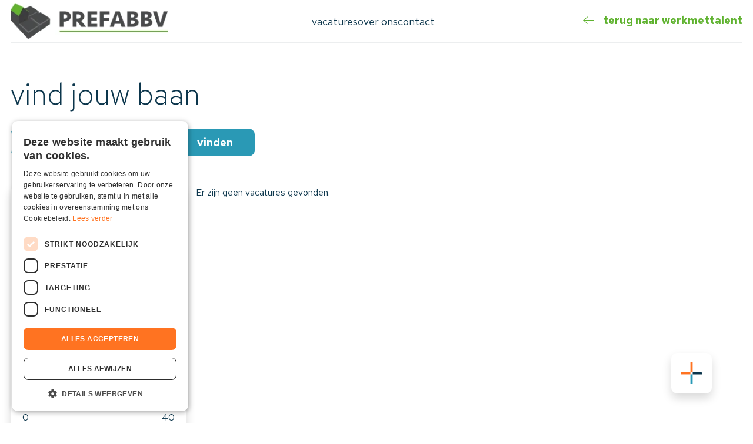

--- FILE ---
content_type: text/html; charset=UTF-8
request_url: https://www.werkmettalent.nl/prefab-bv/vacatures-prefab-bv/
body_size: 5940
content:
<!doctype html>
<html lang="nl" itemscope itemtype="https://schema.org/WebPage">
    <head>
        <title>Werken bij Prefab BV | WerkMetTalent</title>

<meta charset="utf-8">
<meta http-equiv="X-UA-Compatible" content="IE=edge">
<meta name="viewport" content="width=device-width, initial-scale=1, shrink-to-fit=no">
<meta name="csrf-token" content="GQmgrDA2IMJEeQq3IEhKVVCiCBy2xCJwsd8SvvJS">
<meta name="description" content=""/>
<meta name="keywords" content=""/>
<meta name="author" content="| WerkMetTalent"/>

<!-- Favicons -->
	<link id="page_favicon"
		  href="https://www.werkmettalent.nl/m/cms/WMT%20teamfotos/37_16x16_autocrop.webp/wtn-plusteken-donker-003-1png.webp" rel="shortcut icon" type="image/x-icon"/>
	<link rel="icon" type="image/png"
		  href="https://www.werkmettalent.nl/m/cms/WMT%20teamfotos/37_48x48_autocrop.webp/wtn-plusteken-donker-003-1png.webp"/>
	<link rel="apple-touch-icon"
		  href="https://www.werkmettalent.nl/m/cms/WMT%20teamfotos/37_48x48_autocrop.webp/wtn-plusteken-donker-003-1png.webp"/>
	<link rel="apple-touch-icon" sizes="76x76"
		  href="https://www.werkmettalent.nl/m/cms/WMT%20teamfotos/37_76x76_autocrop.webp/wtn-plusteken-donker-003-1png.webp"/>
	<link rel="apple-touch-icon" sizes="120x120"
		  href="https://www.werkmettalent.nl/m/cms/WMT%20teamfotos/37_120x120_autocrop.webp/wtn-plusteken-donker-003-1png.webp"/>
	<link rel="apple-touch-icon" sizes="152x152"
		  href="https://www.werkmettalent.nl/m/cms/WMT%20teamfotos/37_152x152_autocrop.webp/wtn-plusteken-donker-003-1png.webp"/>
	<link rel="apple-touch-icon-precomposed"
		  href="https://www.werkmettalent.nl/m/cms/WMT%20teamfotos/37_48x48_autocrop.webp/wtn-plusteken-donker-003-1png.webp"/>
<!-- Facebook -->
	<meta name="og:title" property="og:title" content="Werken bij Prefab BV | WerkMetTalent"/>
<meta name="og:url" property="og:url" content="https://www.werkmettalent.nl/prefab-bv/vacatures-prefab-bv"/>



<!-- Twitter -->
	<meta name="twitter:title" content="Werken bij Prefab BV | WerkMetTalent"/>

<meta name="twitter:url" content="https://www.werkmettalent.nl/prefab-bv/vacatures-prefab-bv"/>


<!-- Google+ -->



<!-- Social images -->
				
<!-- Schema.org -->
<script type="application/ld+json">
{
    "@context": "http://schema.org/",
    "@type": "WebPage",
    "name": "Werken bij Prefab BV | WerkMetTalent",
    "url": "https://www.werkmettalent.nl/prefab-bv/vacatures-prefab-bv",
    "description": ""
}

</script>

	<meta name="robots" content="index, follow"/>

	<link rel="canonical" href="https://www.werkmettalent.nl/prefab-bv/vacatures-prefab-bv/"/>


		
        <link href="/css/app.css?id=21ebd22a4cda862fc6086ff6ab143a2f" type="text/css" rel="stylesheet">

		<style>
		:root {
			--page-color-hex: #5EB22E;
			--page-color: 94,178,46;
			--bs-light-rgb: var(--page-color);
			--bs-primary-rgb: var(--page-color);
		}
		.bg-light {
			--bs-bg-opacity: .15;
		}
		.btn-primary, .form-group-submit button {
			--bs-btn-bg: var(--page-color-hex);
			--bs-btn-border-color: var(--page-color-hex);
			--bs-btn-hover-bg: var(--page-color-hex);
			--bs-btn-hover-border-color: var(--page-color-hex);
			--bs-btn-active-bg: var(--page-color-hex);
			--bs-btn-active-border-color: var(--page-color-hex);
			--bs-btn-disabled-bg: var(--page-color-hex);
			--bs-btn-disabled-border-color: var(--page-color-hex);
		}
		.btn-outline-primary {
			--bs-btn-color: var(--page-color-hex);
			--bs-btn-border-color: var(--page-color-hex);
			--bs-btn-hover-bg: var(--page-color-hex);
			--bs-btn-hover-border-color: var(--page-color-hex);
			--bs-btn-active-bg: var(--page-color-hex);
			--bs-btn-active-border-color: var(--page-color-hex);
			--bs-btn-disabled-color: var(--page-color-hex);
			--bs-btn-disabled-border-color: var(--page-color-hex);
		}
		.tab_text {
			--bs-heading-color: var(--page-color-hex);
		}
		strong, b {
			color: var(--page-color-hex);
		}
		.tab_text .nav-link.active {
			--bs-blue: var(--page-color-hex);
		}
		.bg-color::after {
			--bs-blue: var(--page-color-hex);
			--bs-blue-rgb: var(--page-color);
			filter: brightness(40%);
		}
		.pagina_visual .employee .card-bg {
			background-color: var(--page-color-hex) !important;
		}
		.form-control:focus {
			box-shadow: 0 0 0 0.25rem rgba(var(--page-color), 0.25)
		}
		a {
			--bs-link-color: var(--page-color-hex);
			--bs-link-color-rgb: var(--page-color);
		}
		a:hover {
			--bs-link-hover-color: var(--page-color-hex);
			--bs-link-hover-color-rgb: var(--page-color);
		}
	</style>

        <!-- Google Tag Manager -->
<script>(function(w,d,s,l,i){w[l]=w[l]||[];w[l].push({'gtm.start':
new Date().getTime(),event:'gtm.js'});var f=d.getElementsByTagName(s)[0],
j=d.createElement(s),dl=l!='dataLayer'?'&l='+l:'';j.async=true;j.src=
'https://www.googletagmanager.com/gtm.js?id='+i+dl;f.parentNode.insertBefore(j,f);
})(window,document,'script','dataLayer','GTM-WHHG3SN');</script>
<!-- End Google Tag Manager -->

<script>
window.dataLayer = window.dataLayer || [];
function gtag(){dataLayer.push(arguments);}
if (localStorage.getItem('consentMode') === null) {
    gtag('consent', 'default', {
        'ad_storage': 'denied',
        'ad_user_data': 'denied',
        'ad_personalization': 'denied',
        'analytics_storage': 'denied',
        'functionality_storage': 'denied',
        'personalization_storage': 'denied',
        'wait_for_update': 500
    });
} else {
    gtag('consent', 'default', JSON.parse(localStorage.getItem('consentMode')));
}
</script>   
<!-- Google tag (gtag.js) -->
<script async src="https://www.googletagmanager.com/gtag/js?id=G-WXB2TFXNZN"></script>
<script>
  window.dataLayer = window.dataLayer || [];
  function gtag(){dataLayer.push(arguments);}
  gtag('js', new Date());
 
  gtag('config', 'G-WXB2TFXNZN');
</script>

<script type="text/javascript">
    (function(c,l,a,r,i,t,y){
        c[a]=c[a]||function(){(c[a].q=c[a].q||[]).push(arguments)};
        t=l.createElement(r);t.async=1;t.src="https://www.clarity.ms/tag/"+i;
        y=l.getElementsByTagName(r)[0];y.parentNode.insertBefore(t,y);
    })(window, document, "clarity", "script", "m463wu9r3n");
</script>

<!-- Leadinfo tracking code -->
<script>
(function(l,e,a,d,i,n,f,o){if(!l[i]){l.GlobalLeadinfoNamespace=l.GlobalLeadinfoNamespace||[];
l.GlobalLeadinfoNamespace.push(i);l[i]=function(){(l[i].q=l[i].q||[]).push(arguments)};l[i].t=l[i].t||n;
l[i].q=l[i].q||[];o=e.createElement(a);f=e.getElementsByTagName(a)[0];o.async=1;o.src=d;f.parentNode.insertBefore(o,f);}
}(window,document,'script','https://cdn.leadinfo.net/ping.js','leadinfo','LI-6943B666AC923'));
</script>



        <script>
var euCookiebarConfig = {
    active: 0,
    common_text: '<p>Deze website slaat cookies op je computer op. Deze cookies worden gebruikt om informatie te verzamelen over hoe je met onze website omgaat en om je te onthouden. We gebruiken deze informatie om je surfervaring te verbeteren en personaliseren en voor analyse en meetgegevens over onze bezoekers, zowel op deze website als via andere media. Zie ons <a href="/privacy/" rel="noopener" target="_self">privacybeleid</a> voor meer informatie over de cookies die we gebruiken.</p><p>Als je weigert zal je informatie niet worden gevolgd bij je bezoek aan deze website. Er wordt een kleine cookie in je browser geplaatst om te onthouden dat je niet gevolgd wilt worden.</p><div class="NIGHTEYE_BlueFilter NIGHTEYE_Filter">&nbsp;</div><div class="NIGHTEYE_YellowFilter NIGHTEYE_Filter">&nbsp;</div><div class="NIGHTEYE_DimFilter NIGHTEYE_Filter">&nbsp;</div>',
    modal: {
        heading: 'Over cookies',
        text: '<p>Deze site maakt gebruik van cookies. We gebruiken cookies voornamelijk om je ervaring op onze websites te verbeteren en te analyseren en voor marketingdoeleinden. Omdat we je recht op privacy respecteren, kun je ervoor kiezen om sommige soorten cookies niet toe te staan. Klik op de verschillende rubrieken om meer te weten te komen en je standaardinstellingen te wijzigen. Het blokkeren van sommige soorten cookies kan een negatieve invloed hebben op je ervaring op de site en kan de diensten die wij kunnen leveren beperken.</p><div class="NIGHTEYE_BlueFilter NIGHTEYE_Filter">&nbsp;</div><div class="NIGHTEYE_YellowFilter NIGHTEYE_Filter">&nbsp;</div><div class="NIGHTEYE_DimFilter NIGHTEYE_Filter">&nbsp;</div>',
        category: {
            necessary: {
                label: 'Noodzakelijk',
                label2: 'Altijd actief',
                text: '<p>Deze cookies zijn noodzakelijk voor het functioneren van de website en kunnen niet worden uitgeschakeld in onze systemen. Ze worden meestal alleen geplaatst als reactie op door jou uitgevoerde acties die neerkomen op een verzoek om diensten, zoals het instellen van je privacyvoorkeuren, het inloggen of het invullen van formulieren.</p><div class="NIGHTEYE_BlueFilter NIGHTEYE_Filter">&nbsp;</div><div class="NIGHTEYE_YellowFilter NIGHTEYE_Filter">&nbsp;</div><div class="NIGHTEYE_DimFilter NIGHTEYE_Filter">&nbsp;</div>'
            },
            analytics: {
                label: 'Analytics',
                text: '<p>Deze cookies helpen ons te begrijpen hoe bezoekers omgaan met de website. We kunnen een set cookies gebruiken om informatie te verzamelen en statistieken over het gebruik van de website te rapporteren. Naast het rapporteren van gebruiksstatistieken van de site, kunnen de verzamelde gegevens ook worden gebruikt, samen met enkele van de beschreven advertentiecookies, om relevantere advertenties op het web te laten zien en om de interactie met de advertenties die we tonen te meten.</p><div class="NIGHTEYE_BlueFilter NIGHTEYE_Filter">&nbsp;</div><div class="NIGHTEYE_YellowFilter NIGHTEYE_Filter">&nbsp;</div><div class="NIGHTEYE_DimFilter NIGHTEYE_Filter">&nbsp;</div>'
            },
            advertisement: {
                label: 'Advertenties',
                text: '<p>We gebruiken cookies om onze advertenties boeiender en waardevoller te maken voor de bezoekers van de site. Sommige veelgebruikte toepassingen van cookies zijn het selecteren van advertenties op basis van wat relevant is voor een gebruiker; het verbeteren van de rapportage over de prestaties van de advertentiecampagne; en het voorkomen dat de gebruiker advertenties al eerder heeft gezien.</p><div class="NIGHTEYE_BlueFilter NIGHTEYE_Filter">&nbsp;</div><div class="NIGHTEYE_YellowFilter NIGHTEYE_Filter">&nbsp;</div><div class="NIGHTEYE_DimFilter NIGHTEYE_Filter">&nbsp;</div>'
            },
            functionality: {
                label: 'Functionaliteiten',
                text: '<p>We maken gebruik van een set cookies die optioneel zijn voor het functioneren van de website. Ze worden meestal alleen geplaatst als reactie op informatie die aan de website wordt verstrekt om je ervaring te personaliseren en te optimaliseren en om je chatgeschiedenis te onthouden.</p><div class="NIGHTEYE_BlueFilter NIGHTEYE_Filter">&nbsp;</div><div class="NIGHTEYE_YellowFilter NIGHTEYE_Filter">&nbsp;</div><div class="NIGHTEYE_DimFilter NIGHTEYE_Filter">&nbsp;</div>'
            },
        },
        footer: {
            buttons: {
                accept: 'Alles accepteren',
                save: 'Instellingen opslaan'
            }
        }
    },
    buttons: {
        settings:  'Cookie-instellingen',
        accept:  'Alles accepteren'
    }
};
</script>

    </head>
    <body style="">
        <div id="app" class="d-flex flex-column min-vh-100">
            <header class="header sticky-top no-visual no-transition">
	<div class="container-xxl">
		<div class="header-content py-3 py-md-22">
			<div class="row no-gutters">
				<div class="col-7 col-md-auto d-flex align-items-center">
					<div class="site-logo">
						<a href="/prefab-bv/">
							<img class="top-logo" src="https://www.werkmettalent.nl/m/cms/Partners/Prefab%20BV/971_0x64.webp/logo-wit-transparante-achtergrond.webp" alt="werkmettalent.nl">
							<img class="main-logo" src="https://www.werkmettalent.nl/m/cms/Partners/Prefab%20BV/969_0x64.webp/logo.webp" alt="werkmettalent.nl">
						</a>
					</div>
				</div>

				<div class="navbar navbar-expand-lg p-0 ms-auto flex-column align-items-end col-auto flex-middle">
					<div class="navbar-toggler border-0 p-0">
						<div class="hamburger hamburger--collapse" data-bs-toggle="collapse" data-bs-target="#navbarHeaderMenu" aria-controls="navbarHeaderMenu" aria-expanded="false" aria-label="Toggle navigation">
							<span class="hamburger-box">
								<span class="hamburger-inner"></span>
							</span>
						</div>
					</div>
				</div>

				<div class="navigation ms-auto col-12 col-lg-auto partner-menu flex-grow-1">
					<div class="d-flex flex-row align-items-center h-100">
						<nav class="navbar navbar-expand-lg navbar-light flex-grow-1">
							<div class="collapse navbar-collapse justify-content-center" id="navbarHeaderMenu">
								<div class="my-40 mx-20 mx-lg-0 my-lg-0">
									<div class="menu-navigation d-flex flex-column flex-lg-column">
										<div class="menu-top">
											<ul  class="navbar-nav gap-lg-3 gap-xxl-44" >
			
		<li class="nav-item ">
							<a
					title="Vacatures"
					href="#vacatures"
					class="nav-link hover-underline "
														>
					Vacatures
				</a>
						
		</li>
			
		<li class="nav-item ">
							<a
					title="Over ons"
					href="#overons"
					class="nav-link hover-underline "
														>
					Over ons
				</a>
						
		</li>
			
		<li class="nav-item ">
							<a
					title="Contact"
					href="#contact"
					class="nav-link hover-underline "
														>
					Contact
				</a>
						
		</li>
	</ul>										</div>
																			</div>
									<div class="d-lg-none mt-40">
																					<div class="h5 m-0 position-relative d-inline-flex justify-content-center align-items-center">
	<a href="/" class="partner-link link-hover fw-bold stretched-link">
		<i class="icon-left me-3"></i>terug naar werkmettalent
	</a>
</div>																			</div>
								</div>
							</div>
						</nav>

						<div class="d-none d-lg-block ms-lg-4 ms-xxl-30">
															<div class="h5 m-0 position-relative d-inline-flex justify-content-center align-items-center">
	<a href="/" class="partner-link link-hover fw-bold stretched-link">
		<i class="icon-left me-3"></i>terug naar werkmettalent
	</a>
</div>													</div>
					</div>
				</div>
			</div>
		</div>
	</div>
    <div class="container-xxl ajax_search_results_wrapper d-none d-lg-block">

</div>
</header>


            <main>
                
                    
    	<div class="container-xxl page-content-container">
		<div class="row">
			<div class="col-12">
				<div class="page-content text">
					
				</div>
				    <script>
	if (typeof dataLayer != 'undefined') {
		dataLayer.push({ecommerce: null});  // Clear the previous ecommerce object.
		dataLayer.push({
			event: "view_item_list",
			'ecommerce': {
				'items': [
									]
			}
		});
	}
</script>
    <div package="cms-product" class="padding-top-sm padding-bottom-sm">
        <div class="col-12 col-xl-4 product-search mb-50" data-scope="productsearch">
            <h2>vind jouw baan</h2>

<form class="mt-30 row flex-row align-items-center gy-md-0 gy-2 gx-3 no-validate">
	<div class="form-group-text">
		<input data-scope="input" aria-label="functienaam of trefwoord" type="text" name="q" placeholder="functienaam of trefwoord" class="form-control" value="">
	</div>

	<div class="form-group-submit ">
		<button class="btn btn-submit mt-md-0 mt-2" type="submit">vinden</button>
	</div>
</form>        </div>

        <div class="row">
            <div class="col-12 col-lg-3 filters ">
                <div class="rounded shadow p-20 px-xxl-50 py-xxl-30 me-xxl-30 position-sticky " data-overview-filter="scope" style="top: 150px;">
                    <nav class="navbar navbar-expand-lg">
                        <div class="navbar-brand d-lg-none">Filters</div>
                        <div class="navbar-toggler border-0 p-0">
                            <div class="hamburger hamburger--collapse" data-bs-toggle="collapse" data-bs-target="#navBarFilters" aria-controls="navBarFilters" aria-expanded="false" aria-label="Toggle navigation">
                                <span class="hamburger-box">
                                    <span class="hamburger-inner"></span>
                                </span>
                            </div>
                        </div>
                        <div class="collapse navbar-collapse" id="navBarFilters">
                            <div data-scope="filters" class="w-100 pt-10 pt-lg-0">
                                <div class="overview-filter w-100">
	<div class="filter-reset">
		<button class="filters-reset btn btn-link p-0 d-inline text-body text-lowercase link-hover flex-middle">
			<div class="d-inline-flex flex-middle rounded-circle border border-1 border-blue h5 m-0" style="height: 18px; width: 18px; line-height: 0">&times;</div>
			<span class="h5 m-0">Wis alle filters</span>
		</button>
	</div>
	
	<form data-scope="rangeform" class="no-validate">
		<div class="filter-group filter-price mt-20 mt-md-40 w-100">
			<h5 class="filter-group-heading mb-3 fw-bold">contracturen</h5>
	
	<div class="d-flex w-100 align-items-center">
		<div class="position-relative w-100">
			<input onchange="$(this).closest('form').submit()" value="40" name="hours" id="hours" class="hours w-100" step="1" min="0" max="40" type="range">
			<div class="output__wrapper flex-middle" style="display: none">
				<div class="output__toolip">
					<output for="hours" class="filter__content--row--range--indicator fw-light">40</output>
				</div>
			</div>
		</div>
	</div>

	<div class="d-flex justify-content-between">
		<span>0</span>
		<span>40</span>
	</div>
</div>
		<div class="form-group-text mt-20 mt-md-40">
			<input data-scope="input" aria-label="postcode of plaats" type="text" name="location" placeholder="postcode of plaats" class="form-control" value="">
		</div>
		<div class="filter-group filter-price mt-20 mt-md-40 w-100">
			<h5 class="filter-group-heading mb-3 fw-bold">afstand vanaf bovenstaande (km)</h5>
	
	<div class="d-flex w-100 align-items-center">
		<div class="position-relative w-100">
			<input onchange="$(this).closest('form').submit()" value="40" name="range" id="range" class="range w-100" step="1" min="0" max="40" type="range">
			<div class="output__wrapper flex-middle" style="display: none">
				<div class="output__toolip">
					<output for="range" class="filter__content--row--range--indicator fw-light">40</output>
				</div>
			</div>
		</div>
	</div>

	<div class="d-flex justify-content-between">
		<span>0</span>
		<span>40</span>
	</div>
</div>
	</form>

	</div>
                            </div>
                        </div>
                    </nav>
                </div>
            </div>
            <div class="col-12 col-lg-9 pt-20 pt-lg-0">
                <div class="row g-3 mb-3" data-scope="products">
                    <div class="col-12">
    	Er zijn geen vacatures gevonden.
	</div>
                </div>
                <div data-scope="paginator">
                    <div class="paginator">
	</div>
                </div>
            </div>
        </div>
    </div>

							</div>
		</div>
	</div>
                                        <div class="smart-menu position-fixed shadow d-flex">
                        <div class="menu d-none">
                                                            <a
                                    title="adviseur spreken"
                                    href="/contact/"
                                    class="nav-link hover-underline text-white fw-light"
                                                                    >
                                    adviseur spreken
                                </a>
                                                    </div>
                        <div class="d-flex flex-column">
                            <img src="https://www.werkmettalent.nl/image/logo-icon.svg" alt="" class="icon-logo ">
                            <img src="https://www.werkmettalent.nl/image/logo-icon-white.svg" alt="" class="icon-white d-none mt-auto mx-auto">
                            <div class="close-menu d-none fw-light">Sluit Menu</div>
                        </div>
                    </div>
                            </main>

            <footer class="footer mt-auto overflow-hidden">
            <div class="container-xxl my-50">
            <div class="h5 m-0 position-relative d-inline-flex justify-content-center align-items-center">
	<a href="/" class="partner-link link-hover fw-bold stretched-link">
		<i class="icon-left me-3"></i>terug naar werkmettalent
	</a>
</div>        </div>
    </footer>
        </div>
        <div class="cookie-bar bg-blue d-none">
        <div class="container">
            <div class="row">
                <div class="col-12">
                    <div class="d-flex align-items-center justify-content-between py-3 px-0 px-md-4 text-white">
                        <div class="notice-text mr-2 mr-md-4">
                            Om u beter en persoonlijker van dienst te kunnen zijn gebruiken wij cookies. Als u verder gaat op onze website, gaan we ervan uit dat u dat goed vindt. Meer weten? Bekijk onze <a href="/cookieverklaring/">cookieverklaring</a>.

                        </div>
                        <a href="#" id="accept-cookie" class="btn-sm btn-secondary bg-white text-decoration-none p-2">Sluiten</a>
                    </div>
                </div>
            </div>
        </div>
    </div>
        
        <link rel="preload" href="/css/body-styles.css?id=a17873f087145d7948e9d9dc4f7b01d2" as="style" onload="this.onload=null;this.rel='stylesheet'">
<noscript>
	<link rel="stylesheet" href="/css/body-styles.css?id=a17873f087145d7948e9d9dc4f7b01d2">
</noscript>
        <script src="/js/manifest.js?id=a661779cfe9567bccf63f089061ae92a" defer></script>
<script src="/js/vendor.js?id=e7b88026757f9e7d59b85c261eb185ed" defer></script>
<script src="/js/app.js?id=2e2bd3f75e7dcbb31bd5632ab4d9ac61" defer></script>
<!-- Google Tag Manager (noscript) -->
<noscript><iframe src="https://www.googletagmanager.com/ns.html?id=GTM-WHHG3SN"
height="0" width="0" style="display:none;visibility:hidden"></iframe></noscript>
<!-- End Google Tag Manager (noscript) -->
    </body>
</html>


--- FILE ---
content_type: text/css
request_url: https://www.werkmettalent.nl/css/app.css?id=21ebd22a4cda862fc6086ff6ab143a2f
body_size: 24082
content:
@import url(https://fonts.googleapis.com/css2?family=Red+Hat+Text:wght@300;400;700&display=swap);
@import url(https://fonts.googleapis.com/css2?family=Mulish:wght@300;400;500;600;700;800;900;1000&display=swap);
.icon-check:before{content:"\e800"}.icon-mail:before{content:"\e801"}.icon-phone:before{content:"\e802"}.icon-left:before{content:"\e803"}.icon-right:before{content:"\e804"}.icon-close:before{content:"\e805"}.icon-search:before{content:"\e806"}.icon-ummuted:before{content:"\e807"}.icon-muted:before{content:"\e808"}.icon-facebook-1:before{content:"\f09a"}.icon-linkedin-1:before{content:"\f0e1"}.icon-youtube-play:before{content:"\f16a"}.icon-instagram-1:before{content:"\f16d"}
/*!
 * Bootstrap Wielink Websolutions v5.3.2 (https://getbootstrap.com/)
 * Copyright 2011-2023 The Bootstrap Authors
 * Licensed under MIT (https://github.com/twbs/bootstrap/blob/main/LICENSE)
 */:root{--bs-indigo:#6610f2;--bs-purple:#6f42c1;--bs-pink:#d63384;--bs-red:#dc3545;--bs-orange:#ff7321;--bs-yellow:#ffc107;--bs-green:#198754;--bs-teal:#2a99b5;--bs-cyan:#0dcaf0;--bs-black:#000;--bs-white:#fff;--bs-gray:#6c757d;--bs-gray-dark:#343a40;--bs-gray-100:#f8f9fa;--bs-gray-200:#e9ecef;--bs-gray-300:#dee2e6;--bs-gray-400:#ced4da;--bs-gray-500:#adb5bd;--bs-gray-600:#6c757d;--bs-gray-700:#495057;--bs-gray-800:#343a40;--bs-gray-900:#212529;--bs-primary:#ff7321;--bs-secondary:#2a99b5;--bs-blue:#0c364c;--bs-success:#198754;--bs-info:#0dcaf0;--bs-warning:#ffc107;--bs-danger:#dc3545;--bs-light:#eceeef;--bs-dark:#212529;--bs-primary-rgb:255,115,33;--bs-secondary-rgb:42,153,181;--bs-blue-rgb:12,54,76;--bs-success-rgb:25,135,84;--bs-info-rgb:13,202,240;--bs-warning-rgb:255,193,7;--bs-danger-rgb:220,53,69;--bs-light-rgb:236,238,239;--bs-dark-rgb:33,37,41;--bs-primary-text-emphasis:#662e0d;--bs-secondary-text-emphasis:#113d48;--bs-success-text-emphasis:#0a3622;--bs-info-text-emphasis:#055160;--bs-warning-text-emphasis:#664d03;--bs-danger-text-emphasis:#58151c;--bs-light-text-emphasis:#495057;--bs-dark-text-emphasis:#495057;--bs-primary-bg-subtle:#ffe3d3;--bs-secondary-bg-subtle:#d4ebf0;--bs-success-bg-subtle:#d1e7dd;--bs-info-bg-subtle:#cff4fc;--bs-warning-bg-subtle:#fff3cd;--bs-danger-bg-subtle:#f8d7da;--bs-light-bg-subtle:#fcfcfd;--bs-dark-bg-subtle:#ced4da;--bs-primary-border-subtle:#ffc7a6;--bs-secondary-border-subtle:#aad6e1;--bs-success-border-subtle:#a3cfbb;--bs-info-border-subtle:#9eeaf9;--bs-warning-border-subtle:#ffe69c;--bs-danger-border-subtle:#f1aeb5;--bs-light-border-subtle:#e9ecef;--bs-dark-border-subtle:#adb5bd;--bs-white-rgb:255,255,255;--bs-black-rgb:0,0,0;--bs-font-sans-serif:system-ui,-apple-system,"Segoe UI",Roboto,"Helvetica Neue","Noto Sans","Liberation Sans",Arial,sans-serif,"Apple Color Emoji","Segoe UI Emoji","Segoe UI Symbol","Noto Color Emoji";--bs-font-monospace:SFMono-Regular,Menlo,Monaco,Consolas,"Liberation Mono","Courier New",monospace;--bs-gradient:linear-gradient(180deg,hsla(0,0%,100%,.15),hsla(0,0%,100%,0));--bs-body-font-family:"Red Hat Text",sans-serif;--bs-body-font-size:1rem;--bs-body-font-weight:400;--bs-body-line-height:1.5;--bs-body-color:#0c364c;--bs-body-color-rgb:12,54,76;--bs-body-bg:#fff;--bs-body-bg-rgb:255,255,255;--bs-emphasis-color:#000;--bs-emphasis-color-rgb:0,0,0;--bs-secondary-color:rgba(12,54,76,.75);--bs-secondary-color-rgb:12,54,76;--bs-secondary-bg:#e9ecef;--bs-secondary-bg-rgb:233,236,239;--bs-tertiary-color:rgba(12,54,76,.5);--bs-tertiary-color-rgb:12,54,76;--bs-tertiary-bg:#f8f9fa;--bs-tertiary-bg-rgb:248,249,250;--bs-heading-color:inherit;--bs-link-color:#ff7321;--bs-link-color-rgb:255,115,33;--bs-link-decoration:underline;--bs-link-hover-color:#cc5c1a;--bs-link-hover-color-rgb:204,92,26;--bs-code-color:#d63384;--bs-highlight-color:#0c364c;--bs-highlight-bg:#fff3cd;--bs-border-width:1px;--bs-border-style:solid;--bs-border-color:#dee2e6;--bs-border-color-translucent:rgba(0,0,0,.175);--bs-border-radius:10px;--bs-border-radius-sm:10px;--bs-border-radius-lg:20px;--bs-border-radius-xl:30px;--bs-border-radius-xxl:2rem;--bs-border-radius-2xl:var(--bs-border-radius-xxl);--bs-border-radius-pill:50rem;--bs-box-shadow:0 0.5rem 1rem rgba(0,0,0,.15);--bs-box-shadow-sm:0 0.125rem 0.25rem rgba(0,0,0,.075);--bs-box-shadow-lg:0 1rem 3rem rgba(0,0,0,.175);--bs-box-shadow-inset:inset 0 1px 2px rgba(0,0,0,.075);--bs-focus-ring-width:0.25rem;--bs-focus-ring-opacity:0.25;--bs-focus-ring-color:rgba(255,115,33,.25);--bs-form-valid-color:#198754;--bs-form-valid-border-color:#198754;--bs-form-invalid-color:#dc3545;--bs-form-invalid-border-color:#dc3545}*,:after,:before{box-sizing:border-box}@media (prefers-reduced-motion:no-preference){:root{scroll-behavior:smooth}}body{-webkit-text-size-adjust:100%;-webkit-tap-highlight-color:rgba(0,0,0,0);background-color:var(--bs-body-bg);color:var(--bs-body-color);font-family:var(--bs-body-font-family);font-size:var(--bs-body-font-size);font-weight:var(--bs-body-font-weight);line-height:var(--bs-body-line-height);margin:0;text-align:var(--bs-body-text-align)}hr{border:0;border-top:var(--bs-border-width) solid;color:inherit;margin:1rem 0;opacity:.25}.h1,.h2,.h3,.h4,.h5,.h6,h1,h2,h3,h4,h5,h6{color:var(--bs-heading-color);font-weight:300;line-height:1.1;margin-bottom:.5rem;margin-top:0}.h1,h1{font-size:calc(1.60625rem + 4.275vw)}@media (min-width:1200px){.h1,h1{font-size:4.8125rem}}.h2,h2{font-size:calc(1.4375rem + 2.25vw)}@media (min-width:1200px){.h2,h2{font-size:3.125rem}}.h3,h3{font-size:calc(1.375rem + 1.5vw)}@media (min-width:1200px){.h3,h3{font-size:2.5rem}}.h4,h4{font-size:calc(1.3125rem + .75vw)}@media (min-width:1200px){.h4,h4{font-size:1.875rem}}.h5,h5{font-size:1.125rem}.h6,h6{font-size:1rem}p{margin-top:0}address,p{margin-bottom:1rem}address{font-style:normal;line-height:inherit}ol,ul{padding-left:2rem}dl,ol,ul{margin-bottom:1rem;margin-top:0}ol ol,ol ul,ul ol,ul ul{margin-bottom:0}dt{font-weight:700}dd{margin-bottom:.5rem;margin-left:0}b,strong{font-weight:bolder}.small,small{font-size:.875em}a{color:rgba(var(--bs-link-color-rgb),var(--bs-link-opacity,1));text-decoration:underline}a:hover{--bs-link-color-rgb:var(--bs-link-hover-color-rgb)}a:not([href]):not([class]),a:not([href]):not([class]):hover{color:inherit;text-decoration:none}code{word-wrap:break-word;color:var(--bs-code-color);font-family:var(--bs-font-monospace);font-size:1em;font-size:.875em}a>code{color:inherit}img,svg{vertical-align:middle}table{border-collapse:collapse;caption-side:bottom}th{text-align:inherit;text-align:-webkit-match-parent}tbody,td,tfoot,th,thead,tr{border:0 solid;border-color:inherit}label{display:inline-block}button{border-radius:0}button:focus:not(:focus-visible){outline:0}button,input,select,textarea{font-family:inherit;font-size:inherit;line-height:inherit;margin:0}button,select{text-transform:none}[role=button]{cursor:pointer}select{word-wrap:normal}select:disabled{opacity:1}[list]:not([type=date]):not([type=datetime-local]):not([type=month]):not([type=week]):not([type=time])::-webkit-calendar-picker-indicator{display:none!important}[type=button],[type=reset],[type=submit],button{-webkit-appearance:button}[type=button]:not(:disabled),[type=reset]:not(:disabled),[type=submit]:not(:disabled),button:not(:disabled){cursor:pointer}textarea{resize:vertical}[type=search]{-webkit-appearance:textfield;outline-offset:-2px}output{display:inline-block}summary{cursor:pointer;display:list-item}[hidden]{display:none!important}.img-fluid{height:auto;max-width:100%}.container,.container-xl,.container-xxl{--bs-gutter-x:36px;--bs-gutter-y:0;margin-left:auto;margin-right:auto;padding-left:calc(var(--bs-gutter-x)*.5);padding-right:calc(var(--bs-gutter-x)*.5);width:100%}@media (min-width:576px){.container{max-width:540px}}@media (min-width:768px){.container{max-width:720px}}@media (min-width:992px){.container{max-width:960px}}@media (min-width:1200px){.container,.container-xl{max-width:1140px}}@media (min-width:1400px){.container,.container-xl,.container-xxl{max-width:1628px}}:root{--bs-breakpoint-xs:0;--bs-breakpoint-sm:576px;--bs-breakpoint-md:768px;--bs-breakpoint-lg:992px;--bs-breakpoint-xl:1200px;--bs-breakpoint-xxl:1400px}.row{--bs-gutter-x:16px;--bs-gutter-y:0;display:flex;flex-wrap:wrap;margin-left:calc(var(--bs-gutter-x)*-.5);margin-right:calc(var(--bs-gutter-x)*-.5);margin-top:calc(var(--bs-gutter-y)*-1)}.row>*{flex-shrink:0;margin-top:var(--bs-gutter-y);max-width:100%;padding-left:calc(var(--bs-gutter-x)*.5);padding-right:calc(var(--bs-gutter-x)*.5);width:100%}.col{flex:1 0 0%}.row-cols-1>*{flex:0 0 auto;width:100%}.col-auto{flex:0 0 auto;width:auto}.col-1{flex:0 0 auto;width:8.33333333%}.col-2{flex:0 0 auto;width:16.66666667%}.col-3{flex:0 0 auto;width:25%}.col-4{flex:0 0 auto;width:33.33333333%}.col-5{flex:0 0 auto;width:41.66666667%}.col-6{flex:0 0 auto;width:50%}.col-7{flex:0 0 auto;width:58.33333333%}.col-9{flex:0 0 auto;width:75%}.col-11{flex:0 0 auto;width:91.66666667%}.col-12{flex:0 0 auto;width:100%}.offset-1{margin-left:8.33333333%}.offset-3{margin-left:25%}.g-0{--bs-gutter-x:0;--bs-gutter-y:0}.gy-2{--bs-gutter-y:0.5rem}.g-3,.gx-3{--bs-gutter-x:1rem}.g-3,.gy-3{--bs-gutter-y:1rem}.g-4{--bs-gutter-x:1.5rem}.g-4,.gy-4{--bs-gutter-y:1.5rem}.gy-30{--bs-gutter-y:30px}.gx-50{--bs-gutter-x:50px}@media (min-width:576px){.col-sm-3{flex:0 0 auto;width:25%}.col-sm-4{flex:0 0 auto;width:33.33333333%}.col-sm-6{flex:0 0 auto;width:50%}.col-sm-9{flex:0 0 auto;width:75%}}@media (min-width:768px){.row-cols-md-2>*{flex:0 0 auto;width:50%}.col-md-auto{flex:0 0 auto;width:auto}.col-md-3{flex:0 0 auto;width:25%}.col-md-4{flex:0 0 auto;width:33.33333333%}.col-md-5{flex:0 0 auto;width:41.66666667%}.col-md-6{flex:0 0 auto;width:50%}.col-md-7{flex:0 0 auto;width:58.33333333%}.col-md-8{flex:0 0 auto;width:66.66666667%}.col-md-9{flex:0 0 auto;width:75%}.col-md-10{flex:0 0 auto;width:83.33333333%}.col-md-12{flex:0 0 auto;width:100%}.offset-md-4{margin-left:33.33333333%}.gy-md-0{--bs-gutter-y:0}.gy-md-60{--bs-gutter-y:60px}}@media (min-width:992px){.col-lg-auto{flex:0 0 auto;width:auto}.col-lg-1{flex:0 0 auto;width:8.33333333%}.col-lg-2{flex:0 0 auto;width:16.66666667%}.col-lg-3{flex:0 0 auto;width:25%}.col-lg-4{flex:0 0 auto;width:33.33333333%}.col-lg-5{flex:0 0 auto;width:41.66666667%}.col-lg-6{flex:0 0 auto;width:50%}.col-lg-7{flex:0 0 auto;width:58.33333333%}.col-lg-9{flex:0 0 auto;width:75%}.col-lg-10{flex:0 0 auto;width:83.33333333%}.col-lg-11{flex:0 0 auto;width:91.66666667%}.offset-lg-0{margin-left:0}.offset-lg-1{margin-left:8.33333333%}}@media (min-width:1200px){.col-xl-3{flex:0 0 auto;width:25%}.col-xl-4{flex:0 0 auto;width:33.33333333%}.col-xl-5{flex:0 0 auto;width:41.66666667%}.col-xl-6{flex:0 0 auto;width:50%}.col-xl-7{flex:0 0 auto;width:58.33333333%}.col-xl-8{flex:0 0 auto;width:66.66666667%}.col-xl-10{flex:0 0 auto;width:83.33333333%}.offset-xl-1{margin-left:8.33333333%}}@media (min-width:1400px){.col-xxl-auto{flex:0 0 auto;width:auto}.col-xxl-3{flex:0 0 auto;width:25%}.col-xxl-9{flex:0 0 auto;width:75%}}.table{--bs-table-color-type:initial;--bs-table-bg-type:initial;--bs-table-color-state:initial;--bs-table-bg-state:initial;--bs-table-color:var(--bs-body-color);--bs-table-bg:var(--bs-body-bg);--bs-table-border-color:var(--bs-border-color);--bs-table-accent-bg:transparent;--bs-table-striped-color:var(--bs-body-color);--bs-table-striped-bg:rgba(0,0,0,.05);--bs-table-active-color:var(--bs-body-color);--bs-table-active-bg:rgba(0,0,0,.1);--bs-table-hover-color:var(--bs-body-color);--bs-table-hover-bg:rgba(0,0,0,.075);border-color:var(--bs-table-border-color);margin-bottom:1rem;vertical-align:top;width:100%}.table>:not(caption)>*>*{background-color:var(--bs-table-bg);border-bottom-width:var(--bs-border-width);box-shadow:inset 0 0 0 9999px var(--bs-table-bg-state,var(--bs-table-bg-type,var(--bs-table-accent-bg)));color:var(--bs-table-color-state,var(--bs-table-color-type,var(--bs-table-color)));padding:.5rem}.table>tbody{vertical-align:inherit}.table>thead{vertical-align:bottom}.table-group-divider{border-top:calc(var(--bs-border-width)*2) solid}.caption-top{caption-side:top}.table-sm>:not(caption)>*>*{padding:.25rem}.table-bordered>:not(caption)>*{border-width:var(--bs-border-width) 0}.table-bordered>:not(caption)>*>*{border-width:0 var(--bs-border-width)}.table-borderless>:not(caption)>*>*{border-bottom-width:0}.table-borderless>:not(:first-child){border-top-width:0}.table-striped-columns>:not(caption)>tr>:nth-child(2n),.table-striped>tbody>tr:nth-of-type(odd)>*{--bs-table-color-type:var(--bs-table-striped-color);--bs-table-bg-type:var(--bs-table-striped-bg)}.table-active{--bs-table-color-state:var(--bs-table-active-color);--bs-table-bg-state:var(--bs-table-active-bg)}.table-hover>tbody>tr:hover>*{--bs-table-color-state:var(--bs-table-hover-color);--bs-table-bg-state:var(--bs-table-hover-bg)}.table-primary{--bs-table-color:#000;--bs-table-bg:#ffe3d3;--bs-table-border-color:#e6ccbe;--bs-table-striped-bg:#f2d8c8;--bs-table-striped-color:#000;--bs-table-active-bg:#e6ccbe;--bs-table-active-color:#000;--bs-table-hover-bg:#ecd2c3;--bs-table-hover-color:#000}.table-primary,.table-secondary{border-color:var(--bs-table-border-color);color:var(--bs-table-color)}.table-secondary{--bs-table-color:#000;--bs-table-bg:#d4ebf0;--bs-table-border-color:#bfd4d8;--bs-table-striped-bg:#c9dfe4;--bs-table-striped-color:#000;--bs-table-active-bg:#bfd4d8;--bs-table-active-color:#000;--bs-table-hover-bg:#c4d9de;--bs-table-hover-color:#000}.table-success{--bs-table-color:#000;--bs-table-bg:#d1e7dd;--bs-table-border-color:#bcd0c7;--bs-table-striped-bg:#c7dbd2;--bs-table-striped-color:#000;--bs-table-active-bg:#bcd0c7;--bs-table-active-color:#000;--bs-table-hover-bg:#c1d6cc;--bs-table-hover-color:#000}.table-info,.table-success{border-color:var(--bs-table-border-color);color:var(--bs-table-color)}.table-info{--bs-table-color:#000;--bs-table-bg:#cff4fc;--bs-table-border-color:#badce3;--bs-table-striped-bg:#c5e8ef;--bs-table-striped-color:#000;--bs-table-active-bg:#badce3;--bs-table-active-color:#000;--bs-table-hover-bg:#bfe2e9;--bs-table-hover-color:#000}.table-warning{--bs-table-color:#000;--bs-table-bg:#fff3cd;--bs-table-border-color:#e6dbb9;--bs-table-striped-bg:#f2e7c3;--bs-table-striped-color:#000;--bs-table-active-bg:#e6dbb9;--bs-table-active-color:#000;--bs-table-hover-bg:#ece1be;--bs-table-hover-color:#000}.table-danger,.table-warning{border-color:var(--bs-table-border-color);color:var(--bs-table-color)}.table-danger{--bs-table-color:#000;--bs-table-bg:#f8d7da;--bs-table-border-color:#dfc2c4;--bs-table-striped-bg:#eccccf;--bs-table-striped-color:#000;--bs-table-active-bg:#dfc2c4;--bs-table-active-color:#000;--bs-table-hover-bg:#e5c7ca;--bs-table-hover-color:#000}.table-light{--bs-table-color:#000;--bs-table-bg:#eceeef;--bs-table-border-color:#d4d6d7;--bs-table-striped-bg:#e0e2e3;--bs-table-striped-color:#000;--bs-table-active-bg:#d4d6d7;--bs-table-active-color:#000;--bs-table-hover-bg:#dadcdd;--bs-table-hover-color:#000}.table-dark,.table-light{border-color:var(--bs-table-border-color);color:var(--bs-table-color)}.table-dark{--bs-table-color:#fff;--bs-table-bg:#212529;--bs-table-border-color:#373b3e;--bs-table-striped-bg:#2c3034;--bs-table-striped-color:#fff;--bs-table-active-bg:#373b3e;--bs-table-active-color:#fff;--bs-table-hover-bg:#323539;--bs-table-hover-color:#fff}.table-responsive{-webkit-overflow-scrolling:touch;overflow-x:auto}@media (max-width:575.98px){.table-responsive-sm{-webkit-overflow-scrolling:touch;overflow-x:auto}}@media (max-width:767.98px){.table-responsive-md{-webkit-overflow-scrolling:touch;overflow-x:auto}}@media (max-width:991.98px){.table-responsive-lg{-webkit-overflow-scrolling:touch;overflow-x:auto}}@media (max-width:1199.98px){.table-responsive-xl{-webkit-overflow-scrolling:touch;overflow-x:auto}}@media (max-width:1399.98px){.table-responsive-xxl{-webkit-overflow-scrolling:touch;overflow-x:auto}}.form-label{margin-bottom:.5rem}.col-form-label{font-size:inherit;line-height:1.25;margin-bottom:0;padding-bottom:calc(1.0625rem + var(--bs-border-width));padding-top:calc(1.0625rem + var(--bs-border-width))}.form-control{-webkit-appearance:none;-moz-appearance:none;appearance:none;background-clip:padding-box;background-color:#eceeef;border:var(--bs-border-width) solid transparent;border-radius:var(--bs-border-radius);color:#0c364c;display:block;font-size:1rem;font-weight:300;line-height:1.25;padding:1.0625rem 2.1875rem;transition:border-color .15s ease-in-out,box-shadow .15s ease-in-out;width:100%}@media (prefers-reduced-motion:reduce){.form-control{transition:none}}.form-control[type=file]{overflow:hidden}.form-control[type=file]:not(:disabled):not([readonly]){cursor:pointer}.form-control:focus{background-color:#eceeef;border-color:#ffb990;box-shadow:0 0 0 .25rem rgba(255,115,33,.25);color:#0c364c;outline:0}.form-control::-webkit-date-and-time-value{height:1.25em;margin:0;min-width:85px}.form-control::-webkit-datetime-edit{display:block;padding:0}.form-control::-moz-placeholder{color:var(--bs-secondary-color);opacity:1}.form-control::placeholder{color:var(--bs-secondary-color);opacity:1}.form-control:disabled{background-color:var(--bs-secondary-bg);opacity:1}.form-control::file-selector-button{background-color:var(--bs-tertiary-bg);border:0 solid;border-color:inherit;border-inline-end-width:var(--bs-border-width);border-radius:0;color:#0c364c;margin:-1.0625rem -2.1875rem;margin-inline-end:2.1875rem;padding:1.0625rem 2.1875rem;pointer-events:none;transition:color .15s ease-in-out,background-color .15s ease-in-out,border-color .15s ease-in-out,box-shadow .15s ease-in-out}@media (prefers-reduced-motion:reduce){.form-control::file-selector-button{transition:none}}.form-control:hover:not(:disabled):not([readonly])::file-selector-button{background-color:var(--bs-secondary-bg)}textarea.form-control{min-height:calc(1.25em + 2.125rem + var(--bs-border-width)*2)}.form-check{display:block;margin-bottom:.125rem;min-height:1.5rem;padding-left:1.875em}.form-check .form-check-input{float:left;margin-left:-1.875em}.form-check-input{--bs-form-check-bg:#fff;-webkit-appearance:none;-moz-appearance:none;appearance:none;background-color:var(--bs-form-check-bg);background-image:var(--bs-form-check-bg-image);background-position:50%;background-repeat:no-repeat;background-size:contain;border:var(--bs-border-width) solid #2a99b5;flex-shrink:0;height:1.375em;margin-top:.0625em;-webkit-print-color-adjust:exact;print-color-adjust:exact;vertical-align:top;width:1.375em}.form-check-input[type=checkbox]{border-radius:.25em}.form-check-input[type=radio]{border-radius:50%}.form-check-input:active{filter:brightness(90%)}.form-check-input:focus{border-color:#95ccda;box-shadow:0 0 0 .25rem rgba(42,153,181,.25);outline:0}.form-check-input:checked{background-color:#2a99b5;border-color:#2a99b5}.form-check-input:checked[type=checkbox]{--bs-form-check-bg-image:unset}.form-check-input:checked[type=radio]{--bs-form-check-bg-image:url("data:image/svg+xml;charset=utf-8,%3Csvg xmlns='http://www.w3.org/2000/svg' viewBox='-4 -4 8 8'%3E%3Ccircle r='2' fill='%23fff'/%3E%3C/svg%3E")}.form-check-input[type=checkbox]:indeterminate{--bs-form-check-bg-image:url("data:image/svg+xml;charset=utf-8,%3Csvg xmlns='http://www.w3.org/2000/svg' viewBox='0 0 20 20'%3E%3Cpath fill='none' stroke='%23fff' stroke-linecap='round' stroke-linejoin='round' stroke-width='3' d='M6 10h8'/%3E%3C/svg%3E");background-color:#ff7321;border-color:#ff7321}.form-check-input:disabled{filter:none;opacity:.5;pointer-events:none}.form-check-input:disabled~.form-check-label,.form-check-input[disabled]~.form-check-label{cursor:default;opacity:.5}.form-check-inline{display:inline-block;margin-right:1rem}.input-group{align-items:stretch;display:flex;flex-wrap:wrap;position:relative;width:100%}.input-group>.form-control{flex:1 1 auto;min-width:0;position:relative;width:1%}.input-group>.form-control:focus{z-index:5}.input-group .btn{position:relative;z-index:2}.input-group .btn:focus{z-index:5}.input-group-text{align-items:center;background-color:var(--bs-tertiary-bg);border:var(--bs-border-width) solid transparent;border-radius:var(--bs-border-radius);color:#0c364c;display:flex;font-size:1rem;font-weight:300;line-height:1.25;padding:1.0625rem 2.1875rem;text-align:center;white-space:nowrap}.input-group-lg>.btn,.input-group-lg>.form-control,.input-group-lg>.input-group-text{border-radius:var(--bs-border-radius);font-size:1.25rem;padding:.5rem 1rem}.input-group:not(.has-validation)>.dropdown-toggle:nth-last-child(n+3),.input-group:not(.has-validation)>:not(:last-child):not(.dropdown-toggle):not(.dropdown-menu):not(.form-floating){border-bottom-right-radius:0;border-top-right-radius:0}.input-group>:not(:first-child):not(.dropdown-menu):not(.valid-tooltip):not(.valid-feedback):not(.invalid-tooltip):not(.invalid-feedback){border-bottom-left-radius:0;border-top-left-radius:0;margin-left:calc(var(--bs-border-width)*-1)}.invalid-feedback{color:var(--bs-form-invalid-color);display:none;font-size:.875em;margin-top:.25rem;width:100%}.is-invalid~.invalid-feedback{display:block}.form-control.is-invalid{background-image:url("data:image/svg+xml;charset=utf-8,%3Csvg xmlns='http://www.w3.org/2000/svg' width='12' height='12' fill='none' stroke='%23dc3545'%3E%3Ccircle cx='6' cy='6' r='4.5'/%3E%3Cpath stroke-linejoin='round' d='M5.8 3.6h.4L6 6.5z'/%3E%3Ccircle cx='6' cy='8.2' r='.6' fill='%23dc3545' stroke='none'/%3E%3C/svg%3E");background-position:right calc(.3125em + .53125rem) center;background-repeat:no-repeat;background-size:calc(.625em + 1.0625rem) calc(.625em + 1.0625rem);border-color:var(--bs-form-invalid-border-color);padding-right:calc(1.25em + 2.125rem)}.form-control.is-invalid:focus{border-color:var(--bs-form-invalid-border-color);box-shadow:0 0 0 .25rem rgba(var(--bs-danger-rgb),.25)}textarea.form-control.is-invalid{background-position:top calc(.3125em + .53125rem) right calc(.3125em + .53125rem);padding-right:calc(1.25em + 2.125rem)}.form-check-input.is-invalid{border-color:var(--bs-form-invalid-border-color)}.form-check-input.is-invalid:checked{background-color:var(--bs-form-invalid-color)}.form-check-input.is-invalid:focus{box-shadow:0 0 0 .25rem rgba(var(--bs-danger-rgb),.25)}.form-check-input.is-invalid~.form-check-label{color:var(--bs-form-invalid-color)}.form-check-inline .form-check-input~.invalid-feedback{margin-left:.5em}.input-group>.form-control:not(:focus).is-invalid{z-index:4}.btn{--bs-btn-padding-x:23px;--bs-btn-padding-y:15.5px;--bs-btn-font-family: ;--bs-btn-font-size:inherit;--bs-btn-font-weight:700;--bs-btn-line-height:1.5;--bs-btn-color:var(--bs-body-color);--bs-btn-bg:transparent;--bs-btn-border-width:var(--bs-border-width);--bs-btn-border-color:transparent;--bs-btn-border-radius:var(--bs-border-radius);--bs-btn-hover-border-color:transparent;--bs-btn-box-shadow:inset 0 1px 0 hsla(0,0%,100%,.15),0 1px 1px rgba(0,0,0,.075);--bs-btn-disabled-opacity:0.65;--bs-btn-focus-box-shadow:0 0 0 0.25rem rgba(var(--bs-btn-focus-shadow-rgb),.5);background-color:var(--bs-btn-bg);border:var(--bs-btn-border-width) solid var(--bs-btn-border-color);border-radius:var(--bs-btn-border-radius);color:var(--bs-btn-color);cursor:pointer;display:inline-block;font-family:var(--bs-btn-font-family);font-size:var(--bs-btn-font-size);font-weight:var(--bs-btn-font-weight);line-height:var(--bs-btn-line-height);padding:var(--bs-btn-padding-y) var(--bs-btn-padding-x);text-align:center;text-decoration:none;transition:color .15s ease-in-out,background-color .15s ease-in-out,border-color .15s ease-in-out,box-shadow .15s ease-in-out;-webkit-user-select:none;-moz-user-select:none;user-select:none;vertical-align:middle}@media (prefers-reduced-motion:reduce){.btn{transition:none}}.btn:hover{background-color:var(--bs-btn-hover-bg);border-color:var(--bs-btn-hover-border-color);color:var(--bs-btn-hover-color)}.btn:focus-visible{background-color:var(--bs-btn-hover-bg);border-color:var(--bs-btn-hover-border-color);box-shadow:var(--bs-btn-focus-box-shadow);color:var(--bs-btn-hover-color);outline:0}.btn.active,.btn.show,.btn:first-child:active,:not(.btn-check)+.btn:active{background-color:var(--bs-btn-active-bg);border-color:var(--bs-btn-active-border-color);color:var(--bs-btn-active-color)}.btn.active:focus-visible,.btn.show:focus-visible,.btn:first-child:active:focus-visible,:not(.btn-check)+.btn:active:focus-visible{box-shadow:var(--bs-btn-focus-box-shadow)}.btn.disabled,.btn:disabled{background-color:var(--bs-btn-disabled-bg);border-color:var(--bs-btn-disabled-border-color);color:var(--bs-btn-disabled-color);opacity:var(--bs-btn-disabled-opacity);pointer-events:none}.btn-primary{--bs-btn-color:#000;--bs-btn-bg:#ff7321;--bs-btn-border-color:#ff7321;--bs-btn-hover-color:#000;--bs-btn-hover-bg:#ff7321;--bs-btn-hover-border-color:#ff8137;--bs-btn-focus-shadow-rgb:217,98,28;--bs-btn-active-color:#000;--bs-btn-active-bg:#ff8f4d;--bs-btn-active-border-color:#ff8137;--bs-btn-active-shadow:inset 0 3px 5px rgba(0,0,0,.125);--bs-btn-disabled-color:#000;--bs-btn-disabled-bg:#ff7321;--bs-btn-disabled-border-color:#ff7321}.btn-secondary{--bs-btn-color:#000;--bs-btn-bg:#2a99b5;--bs-btn-border-color:#2a99b5;--bs-btn-hover-color:#000;--bs-btn-hover-bg:#2a99b5;--bs-btn-hover-border-color:#3fa3bc;--bs-btn-focus-shadow-rgb:36,130,154;--bs-btn-active-color:#000;--bs-btn-active-bg:#55adc4;--bs-btn-active-border-color:#3fa3bc;--bs-btn-active-shadow:inset 0 3px 5px rgba(0,0,0,.125);--bs-btn-disabled-color:#000;--bs-btn-disabled-bg:#2a99b5;--bs-btn-disabled-border-color:#2a99b5}.btn-success{--bs-btn-color:#fff;--bs-btn-bg:#198754;--bs-btn-border-color:#198754;--bs-btn-hover-color:#fff;--bs-btn-hover-bg:#198754;--bs-btn-hover-border-color:#146c43;--bs-btn-focus-shadow-rgb:60,153,110;--bs-btn-active-color:#fff;--bs-btn-active-bg:#146c43;--bs-btn-active-border-color:#13653f;--bs-btn-active-shadow:inset 0 3px 5px rgba(0,0,0,.125);--bs-btn-disabled-color:#fff;--bs-btn-disabled-bg:#198754;--bs-btn-disabled-border-color:#198754}.btn-warning{--bs-btn-color:#000;--bs-btn-bg:#ffc107;--bs-btn-border-color:#ffc107;--bs-btn-hover-color:#000;--bs-btn-hover-bg:#ffc107;--bs-btn-hover-border-color:#ffc720;--bs-btn-focus-shadow-rgb:217,164,6;--bs-btn-active-color:#000;--bs-btn-active-bg:#ffcd39;--bs-btn-active-border-color:#ffc720;--bs-btn-active-shadow:inset 0 3px 5px rgba(0,0,0,.125);--bs-btn-disabled-color:#000;--bs-btn-disabled-bg:#ffc107;--bs-btn-disabled-border-color:#ffc107}.btn-danger{--bs-btn-color:#fff;--bs-btn-bg:#dc3545;--bs-btn-border-color:#dc3545;--bs-btn-hover-color:#fff;--bs-btn-hover-bg:#dc3545;--bs-btn-hover-border-color:#b02a37;--bs-btn-focus-shadow-rgb:225,83,97;--bs-btn-active-color:#fff;--bs-btn-active-bg:#b02a37;--bs-btn-active-border-color:#a52834;--bs-btn-active-shadow:inset 0 3px 5px rgba(0,0,0,.125);--bs-btn-disabled-color:#fff;--bs-btn-disabled-bg:#dc3545;--bs-btn-disabled-border-color:#dc3545}.btn-outline-primary{--bs-btn-color:#ff7321;--bs-btn-border-color:#ff7321;--bs-btn-hover-color:#000;--bs-btn-hover-bg:#ff7321;--bs-btn-hover-border-color:#ff7321;--bs-btn-focus-shadow-rgb:255,115,33;--bs-btn-active-color:#000;--bs-btn-active-bg:#ff7321;--bs-btn-active-border-color:#ff7321;--bs-btn-active-shadow:inset 0 3px 5px rgba(0,0,0,.125);--bs-btn-disabled-color:#ff7321;--bs-btn-disabled-bg:transparent;--bs-btn-disabled-border-color:#ff7321;--bs-gradient:none}.btn-link{--bs-btn-font-weight:400;--bs-btn-color:var(--bs-link-color);--bs-btn-bg:transparent;--bs-btn-border-color:transparent;--bs-btn-hover-color:var(--bs-link-hover-color);--bs-btn-hover-border-color:transparent;--bs-btn-active-color:var(--bs-link-hover-color);--bs-btn-active-border-color:transparent;--bs-btn-disabled-color:#6c757d;--bs-btn-disabled-border-color:transparent;--bs-btn-box-shadow:0 0 0 #000;--bs-btn-focus-shadow-rgb:217,98,28;text-decoration:underline}.btn-link:focus-visible{color:var(--bs-btn-color)}.btn-link:hover{color:var(--bs-btn-hover-color)}.btn-lg{--bs-btn-padding-y:0.5rem;--bs-btn-padding-x:1rem;--bs-btn-font-size:1.25rem;--bs-btn-border-radius:var(--bs-border-radius)}.btn-sm{--bs-btn-padding-y:0.25rem;--bs-btn-padding-x:0.5rem;--bs-btn-font-size:inherit;--bs-btn-border-radius:var(--bs-border-radius)}.fade{transition:opacity .15s linear}@media (prefers-reduced-motion:reduce){.fade{transition:none}}.fade:not(.show){opacity:0}.collapse:not(.show){display:none}.collapsing{height:0;overflow:hidden;transition:height .35s ease-in-out}@media (prefers-reduced-motion:reduce){.collapsing{transition:none}}.collapsing.collapse-horizontal{height:auto;transition:width .35s ease;width:0}@media (prefers-reduced-motion:reduce){.collapsing.collapse-horizontal{transition:none}}.dropdown,.dropdown-center,.dropend,.dropstart,.dropup,.dropup-center{position:relative}.dropdown-toggle{white-space:nowrap}.dropdown-toggle:after{border-bottom:0;border-left:.3em solid transparent;border-right:.3em solid transparent;border-top:.3em solid;content:"";display:inline-block;margin-left:.255em;vertical-align:.255em}.dropdown-toggle:empty:after{margin-left:0}.dropdown-menu{--bs-dropdown-zindex:1000;--bs-dropdown-min-width:10rem;--bs-dropdown-padding-x:0;--bs-dropdown-padding-y:0.5rem;--bs-dropdown-spacer:0.125rem;--bs-dropdown-font-size:1rem;--bs-dropdown-color:var(--bs-body-color);--bs-dropdown-bg:var(--bs-body-bg);--bs-dropdown-border-color:var(--bs-border-color-translucent);--bs-dropdown-border-radius:var(--bs-border-radius);--bs-dropdown-border-width:var(--bs-border-width);--bs-dropdown-inner-border-radius:calc(var(--bs-border-radius) - var(--bs-border-width));--bs-dropdown-divider-bg:var(--bs-border-color-translucent);--bs-dropdown-divider-margin-y:0.5rem;--bs-dropdown-box-shadow:0 0.5rem 1rem rgba(0,0,0,.15);--bs-dropdown-link-color:var(--bs-body-color);--bs-dropdown-link-hover-color:var(--bs-body-color);--bs-dropdown-link-hover-bg:var(--bs-tertiary-bg);--bs-dropdown-link-active-color:#fff;--bs-dropdown-link-active-bg:#ff7321;--bs-dropdown-link-disabled-color:var(--bs-tertiary-color);--bs-dropdown-item-padding-x:1rem;--bs-dropdown-item-padding-y:0.25rem;--bs-dropdown-header-color:#6c757d;--bs-dropdown-header-padding-x:1rem;--bs-dropdown-header-padding-y:0.5rem;background-clip:padding-box;background-color:var(--bs-dropdown-bg);border:var(--bs-dropdown-border-width) solid var(--bs-dropdown-border-color);border-radius:var(--bs-dropdown-border-radius);color:var(--bs-dropdown-color);display:none;font-size:var(--bs-dropdown-font-size);list-style:none;margin:0;min-width:var(--bs-dropdown-min-width);padding:var(--bs-dropdown-padding-y) var(--bs-dropdown-padding-x);position:absolute;text-align:left;z-index:var(--bs-dropdown-zindex)}.dropdown-menu[data-bs-popper]{left:0;margin-top:var(--bs-dropdown-spacer);top:100%}.dropdown-menu-start{--bs-position:start}.dropdown-menu-start[data-bs-popper]{left:0;right:auto}.dropdown-menu-end{--bs-position:end}.dropdown-menu-end[data-bs-popper]{left:auto;right:0}@media (min-width:576px){.dropdown-menu-sm-start{--bs-position:start}.dropdown-menu-sm-start[data-bs-popper]{left:0;right:auto}.dropdown-menu-sm-end{--bs-position:end}.dropdown-menu-sm-end[data-bs-popper]{left:auto;right:0}}@media (min-width:768px){.dropdown-menu-md-start{--bs-position:start}.dropdown-menu-md-start[data-bs-popper]{left:0;right:auto}.dropdown-menu-md-end{--bs-position:end}.dropdown-menu-md-end[data-bs-popper]{left:auto;right:0}}@media (min-width:992px){.dropdown-menu-lg-start{--bs-position:start}.dropdown-menu-lg-start[data-bs-popper]{left:0;right:auto}.dropdown-menu-lg-end{--bs-position:end}.dropdown-menu-lg-end[data-bs-popper]{left:auto;right:0}}@media (min-width:1200px){.dropdown-menu-xl-start{--bs-position:start}.dropdown-menu-xl-start[data-bs-popper]{left:0;right:auto}.dropdown-menu-xl-end{--bs-position:end}.dropdown-menu-xl-end[data-bs-popper]{left:auto;right:0}}@media (min-width:1400px){.dropdown-menu-xxl-start{--bs-position:start}.dropdown-menu-xxl-start[data-bs-popper]{left:0;right:auto}.dropdown-menu-xxl-end{--bs-position:end}.dropdown-menu-xxl-end[data-bs-popper]{left:auto;right:0}}.dropup .dropdown-menu[data-bs-popper]{bottom:100%;margin-bottom:var(--bs-dropdown-spacer);margin-top:0;top:auto}.dropup .dropdown-toggle:after{border-bottom:.3em solid;border-left:.3em solid transparent;border-right:.3em solid transparent;border-top:0;content:"";display:inline-block;margin-left:.255em;vertical-align:.255em}.dropup .dropdown-toggle:empty:after{margin-left:0}.dropend .dropdown-menu[data-bs-popper]{left:100%;margin-left:var(--bs-dropdown-spacer);margin-top:0;right:auto;top:0}.dropend .dropdown-toggle:after{border-bottom:.3em solid transparent;border-left:.3em solid;border-right:0;border-top:.3em solid transparent;content:"";display:inline-block;margin-left:.255em;vertical-align:.255em}.dropend .dropdown-toggle:empty:after{margin-left:0}.dropend .dropdown-toggle:after{vertical-align:0}.dropstart .dropdown-menu[data-bs-popper]{left:auto;margin-right:var(--bs-dropdown-spacer);margin-top:0;right:100%;top:0}.dropstart .dropdown-toggle:after{content:"";display:inline-block;display:none;margin-left:.255em;vertical-align:.255em}.dropstart .dropdown-toggle:before{border-bottom:.3em solid transparent;border-right:.3em solid;border-top:.3em solid transparent;content:"";display:inline-block;margin-right:.255em;vertical-align:.255em}.dropstart .dropdown-toggle:empty:after{margin-left:0}.dropstart .dropdown-toggle:before{vertical-align:0}.dropdown-divider{border-top:1px solid var(--bs-dropdown-divider-bg);height:0;margin:var(--bs-dropdown-divider-margin-y) 0;opacity:1;overflow:hidden}.dropdown-item{background-color:transparent;border:0;border-radius:var(--bs-dropdown-item-border-radius,0);clear:both;color:var(--bs-dropdown-link-color);display:block;font-weight:400;padding:var(--bs-dropdown-item-padding-y) var(--bs-dropdown-item-padding-x);text-align:inherit;text-decoration:none;white-space:nowrap;width:100%}.dropdown-item:focus,.dropdown-item:hover{background-color:var(--bs-dropdown-link-hover-bg);color:var(--bs-dropdown-link-hover-color)}.dropdown-item.active,.dropdown-item:active{background-color:var(--bs-dropdown-link-active-bg);color:var(--bs-dropdown-link-active-color);text-decoration:none}.dropdown-item.disabled,.dropdown-item:disabled{background-color:transparent;color:var(--bs-dropdown-link-disabled-color);pointer-events:none}.dropdown-menu.show{display:block}.dropdown-header{color:var(--bs-dropdown-header-color);display:block;font-size:.875rem;margin-bottom:0;padding:var(--bs-dropdown-header-padding-y) var(--bs-dropdown-header-padding-x);white-space:nowrap}.dropdown-item-text{color:var(--bs-dropdown-link-color);display:block;padding:var(--bs-dropdown-item-padding-y) var(--bs-dropdown-item-padding-x)}.dropdown-menu-dark{--bs-dropdown-color:#dee2e6;--bs-dropdown-bg:#343a40;--bs-dropdown-border-color:var(--bs-border-color-translucent);--bs-dropdown-box-shadow: ;--bs-dropdown-link-color:#dee2e6;--bs-dropdown-link-hover-color:#fff;--bs-dropdown-divider-bg:var(--bs-border-color-translucent);--bs-dropdown-link-hover-bg:hsla(0,0%,100%,.15);--bs-dropdown-link-active-color:#fff;--bs-dropdown-link-active-bg:#ff7321;--bs-dropdown-link-disabled-color:#adb5bd;--bs-dropdown-header-color:#adb5bd}.nav{--bs-nav-link-padding-x:1rem;--bs-nav-link-padding-y:0.03125rem;--bs-nav-link-font-size:1.125rem;--bs-nav-link-font-weight:700;--bs-nav-link-color:var(--bs-link-color);--bs-nav-link-hover-color:var(--bs-link-hover-color);--bs-nav-link-disabled-color:var(--bs-secondary-color);display:flex;flex-wrap:wrap;list-style:none;margin-bottom:0;padding-left:0}.nav-link{background:none;border:0;color:var(--bs-nav-link-color);display:block;font-size:var(--bs-nav-link-font-size);font-weight:var(--bs-nav-link-font-weight);padding:var(--bs-nav-link-padding-y) var(--bs-nav-link-padding-x);text-decoration:none;transition:color .15s ease-in-out,background-color .15s ease-in-out,border-color .15s ease-in-out}@media (prefers-reduced-motion:reduce){.nav-link{transition:none}}.nav-link:focus,.nav-link:hover{color:var(--bs-nav-link-hover-color)}.nav-link:focus-visible{box-shadow:0 0 0 .25rem rgba(255,115,33,.25);outline:0}.nav-link.disabled,.nav-link:disabled{color:var(--bs-nav-link-disabled-color);cursor:default;pointer-events:none}.nav-tabs{--bs-nav-tabs-border-width:var(--bs-border-width);--bs-nav-tabs-border-color:var(--bs-border-color);--bs-nav-tabs-border-radius:var(--bs-border-radius);--bs-nav-tabs-link-hover-border-color:var(--bs-secondary-bg) var(--bs-secondary-bg) var(--bs-border-color);--bs-nav-tabs-link-active-color:var(--bs-emphasis-color);--bs-nav-tabs-link-active-bg:var(--bs-body-bg);--bs-nav-tabs-link-active-border-color:var(--bs-border-color) var(--bs-border-color) var(--bs-body-bg);border-bottom:var(--bs-nav-tabs-border-width) solid var(--bs-nav-tabs-border-color)}.nav-tabs .nav-link{border:var(--bs-nav-tabs-border-width) solid transparent;border-top-left-radius:var(--bs-nav-tabs-border-radius);border-top-right-radius:var(--bs-nav-tabs-border-radius);margin-bottom:calc(var(--bs-nav-tabs-border-width)*-1)}.nav-tabs .nav-link:focus,.nav-tabs .nav-link:hover{border-color:var(--bs-nav-tabs-link-hover-border-color);isolation:isolate}.nav-tabs .nav-item.show .nav-link,.nav-tabs .nav-link.active{background-color:var(--bs-nav-tabs-link-active-bg);border-color:var(--bs-nav-tabs-link-active-border-color);color:var(--bs-nav-tabs-link-active-color)}.nav-tabs .dropdown-menu{border-top-left-radius:0;border-top-right-radius:0;margin-top:calc(var(--bs-nav-tabs-border-width)*-1)}.nav-pills{--bs-nav-pills-border-radius:var(--bs-border-radius-lg);--bs-nav-pills-link-active-color:unset;--bs-nav-pills-link-active-bg:#eceeef}.nav-pills .nav-link{border-radius:var(--bs-nav-pills-border-radius)}.nav-pills .nav-link.active,.nav-pills .show>.nav-link{background-color:var(--bs-nav-pills-link-active-bg);color:var(--bs-nav-pills-link-active-color)}.nav-underline .show>.nav-link{border-bottom-color:currentcolor;color:var(--bs-nav-underline-link-active-color);font-weight:700}.tab-content>.tab-pane{display:none}.tab-content>.active{display:block}.navbar{--bs-navbar-padding-x:0;--bs-navbar-padding-y: ;--bs-navbar-color:#0c364c;--bs-navbar-hover-color:#557382;--bs-navbar-disabled-color:rgba(var(--bs-emphasis-color-rgb),0.3);--bs-navbar-active-color:inherit;--bs-navbar-brand-padding-y:-0.15625rem;--bs-navbar-brand-margin-end:1rem;--bs-navbar-brand-font-size:1.25rem;--bs-navbar-brand-color:inherit;--bs-navbar-brand-hover-color:inherit;--bs-navbar-nav-link-padding-x:0;--bs-navbar-toggler-padding-y:0.25rem;--bs-navbar-toggler-padding-x:0.75rem;--bs-navbar-toggler-font-size:1.25rem;--bs-navbar-toggler-icon-bg:url("data:image/svg+xml;charset=utf-8,%3Csvg xmlns='http://www.w3.org/2000/svg' viewBox='0 0 30 30'%3E%3Cpath stroke='rgba(12, 54, 76, 0.75)' stroke-linecap='round' stroke-miterlimit='10' stroke-width='2' d='M4 7h22M4 15h22M4 23h22'/%3E%3C/svg%3E");--bs-navbar-toggler-border-color:rgba(var(--bs-emphasis-color-rgb),0.15);--bs-navbar-toggler-border-radius:var(--bs-border-radius);--bs-navbar-toggler-focus-width:0.25rem;--bs-navbar-toggler-transition:box-shadow 0.15s ease-in-out;align-items:center;display:flex;flex-wrap:wrap;justify-content:space-between;padding:var(--bs-navbar-padding-y) var(--bs-navbar-padding-x);position:relative}.navbar>.container,.navbar>.container-xl,.navbar>.container-xxl{align-items:center;display:flex;flex-wrap:inherit;justify-content:space-between}.navbar-brand{color:var(--bs-navbar-brand-color);font-size:var(--bs-navbar-brand-font-size);margin-right:var(--bs-navbar-brand-margin-end);padding-bottom:var(--bs-navbar-brand-padding-y);padding-top:var(--bs-navbar-brand-padding-y);text-decoration:none;white-space:nowrap}.navbar-brand:focus,.navbar-brand:hover{color:var(--bs-navbar-brand-hover-color)}.navbar-nav{--bs-nav-link-padding-x:0;--bs-nav-link-padding-y:0.03125rem;--bs-nav-link-font-size:1.125rem;--bs-nav-link-font-weight:700;--bs-nav-link-color:var(--bs-navbar-color);--bs-nav-link-hover-color:var(--bs-navbar-hover-color);--bs-nav-link-disabled-color:var(--bs-navbar-disabled-color);display:flex;flex-direction:column;list-style:none;margin-bottom:0;padding-left:0}.navbar-nav .nav-link.active,.navbar-nav .nav-link.show{color:var(--bs-navbar-active-color)}.navbar-nav .dropdown-menu{position:static}.navbar-collapse{align-items:center;flex-basis:100%;flex-grow:1}.navbar-toggler{background-color:transparent;border:var(--bs-border-width) solid var(--bs-navbar-toggler-border-color);border-radius:var(--bs-navbar-toggler-border-radius);color:var(--bs-navbar-color);font-size:var(--bs-navbar-toggler-font-size);line-height:1;padding:var(--bs-navbar-toggler-padding-y) var(--bs-navbar-toggler-padding-x);transition:var(--bs-navbar-toggler-transition)}@media (prefers-reduced-motion:reduce){.navbar-toggler{transition:none}}.navbar-toggler:hover{text-decoration:none}.navbar-toggler:focus{box-shadow:0 0 0 var(--bs-navbar-toggler-focus-width);outline:0;text-decoration:none}@media (min-width:992px){.navbar-expand-lg{flex-wrap:nowrap;justify-content:flex-start}.navbar-expand-lg .navbar-nav{flex-direction:row}.navbar-expand-lg .navbar-nav .dropdown-menu{position:absolute}.navbar-expand-lg .navbar-nav .nav-link{padding-left:var(--bs-navbar-nav-link-padding-x);padding-right:var(--bs-navbar-nav-link-padding-x)}.navbar-expand-lg .navbar-collapse{display:flex!important;flex-basis:auto}.navbar-expand-lg .navbar-toggler{display:none}}.card{--bs-card-spacer-y:1rem;--bs-card-spacer-x:23px;--bs-card-title-spacer-y:0.5rem;--bs-card-title-color: ;--bs-card-subtitle-color: ;--bs-card-border-width:0;--bs-card-border-color:var(--bs-border-color-translucent);--bs-card-border-radius:var(--bs-border-radius-lg);--bs-card-box-shadow: ;--bs-card-inner-border-radius:calc(var(--bs-border-radius-lg));--bs-card-cap-padding-y:0.5rem;--bs-card-cap-padding-x:23px;--bs-card-cap-bg:rgba(var(--bs-body-color-rgb),0.03);--bs-card-cap-color: ;--bs-card-height: ;--bs-card-color: ;--bs-card-bg:var(--bs-body-bg);--bs-card-img-overlay-padding:1rem;--bs-card-group-margin:8px;word-wrap:break-word;background-clip:border-box;background-color:var(--bs-card-bg);border:var(--bs-card-border-width) solid var(--bs-card-border-color);border-radius:var(--bs-card-border-radius);color:var(--bs-body-color);display:flex;flex-direction:column;height:var(--bs-card-height);min-width:0;position:relative}.card>hr{margin-left:0;margin-right:0}.card-body{color:var(--bs-card-color);flex:1 1 auto;padding:var(--bs-card-spacer-y) var(--bs-card-spacer-x)}.card-title{color:var(--bs-card-title-color);margin-bottom:var(--bs-card-title-spacer-y)}.card-header,.card-text:last-child{margin-bottom:0}.card-header{background-color:var(--bs-card-cap-bg);border-bottom:var(--bs-card-border-width) solid var(--bs-card-border-color);color:var(--bs-card-cap-color);padding:var(--bs-card-cap-padding-y) var(--bs-card-cap-padding-x)}.card-header:first-child{border-radius:var(--bs-card-inner-border-radius) var(--bs-card-inner-border-radius) 0 0}.card-img-top{border-top-left-radius:var(--bs-card-inner-border-radius);border-top-right-radius:var(--bs-card-inner-border-radius);width:100%}.breadcrumb{--bs-breadcrumb-padding-x:0;--bs-breadcrumb-padding-y:0;--bs-breadcrumb-margin-bottom:1rem;--bs-breadcrumb-bg: ;--bs-breadcrumb-border-radius: ;--bs-breadcrumb-divider-color:var(--bs-secondary-color);--bs-breadcrumb-item-padding-x:0.5rem;--bs-breadcrumb-item-active-color:var(--bs-secondary-color);background-color:var(--bs-breadcrumb-bg);border-radius:var(--bs-breadcrumb-border-radius);display:flex;flex-wrap:wrap;font-size:var(--bs-breadcrumb-font-size);list-style:none;margin-bottom:var(--bs-breadcrumb-margin-bottom);padding:var(--bs-breadcrumb-padding-y) var(--bs-breadcrumb-padding-x)}.breadcrumb-item+.breadcrumb-item{padding-left:var(--bs-breadcrumb-item-padding-x)}.breadcrumb-item+.breadcrumb-item:before{color:var(--bs-breadcrumb-divider-color);content:var(--bs-breadcrumb-divider,"/");float:left;padding-right:var(--bs-breadcrumb-item-padding-x)}.breadcrumb-item.active{color:var(--bs-breadcrumb-item-active-color)}.pagination{--bs-pagination-padding-x:0.75rem;--bs-pagination-padding-y:0.375rem;--bs-pagination-font-size:1rem;--bs-pagination-color:var(--bs-link-color);--bs-pagination-bg:var(--bs-body-bg);--bs-pagination-border-width:var(--bs-border-width);--bs-pagination-border-color:var(--bs-border-color);--bs-pagination-border-radius:var(--bs-border-radius);--bs-pagination-hover-color:var(--bs-link-hover-color);--bs-pagination-hover-bg:var(--bs-tertiary-bg);--bs-pagination-hover-border-color:var(--bs-border-color);--bs-pagination-focus-color:var(--bs-link-hover-color);--bs-pagination-focus-bg:var(--bs-secondary-bg);--bs-pagination-focus-box-shadow:0 0 0 0.25rem rgba(255,115,33,.25);--bs-pagination-active-color:#fff;--bs-pagination-active-bg:#ff7321;--bs-pagination-active-border-color:#ff7321;--bs-pagination-disabled-color:var(--bs-secondary-color);--bs-pagination-disabled-bg:var(--bs-secondary-bg);--bs-pagination-disabled-border-color:var(--bs-border-color);display:flex;list-style:none;padding-left:0}.page-link{background-color:var(--bs-pagination-bg);border:var(--bs-pagination-border-width) solid var(--bs-pagination-border-color);color:var(--bs-pagination-color);display:block;font-size:var(--bs-pagination-font-size);padding:var(--bs-pagination-padding-y) var(--bs-pagination-padding-x);position:relative;text-decoration:none;transition:color .15s ease-in-out,background-color .15s ease-in-out,border-color .15s ease-in-out,box-shadow .15s ease-in-out}@media (prefers-reduced-motion:reduce){.page-link{transition:none}}.page-link:hover{background-color:var(--bs-pagination-hover-bg);border-color:var(--bs-pagination-hover-border-color);color:var(--bs-pagination-hover-color);z-index:2}.page-link:focus{background-color:var(--bs-pagination-focus-bg);box-shadow:var(--bs-pagination-focus-box-shadow);color:var(--bs-pagination-focus-color);outline:0;z-index:3}.active>.page-link,.page-link.active{background-color:var(--bs-pagination-active-bg);border-color:var(--bs-pagination-active-border-color);color:var(--bs-pagination-active-color);z-index:3}.disabled>.page-link,.page-link.disabled{background-color:var(--bs-pagination-disabled-bg);border-color:var(--bs-pagination-disabled-border-color);color:var(--bs-pagination-disabled-color);pointer-events:none}.page-item:not(:first-child) .page-link{margin-left:calc(var(--bs-border-width)*-1)}.page-item:first-child .page-link{border-bottom-left-radius:var(--bs-pagination-border-radius);border-top-left-radius:var(--bs-pagination-border-radius)}.page-item:last-child .page-link{border-bottom-right-radius:var(--bs-pagination-border-radius);border-top-right-radius:var(--bs-pagination-border-radius)}.alert{--bs-alert-bg:transparent;--bs-alert-padding-x:1rem;--bs-alert-padding-y:1rem;--bs-alert-margin-bottom:1rem;--bs-alert-color:inherit;--bs-alert-border-color:transparent;--bs-alert-border:var(--bs-border-width) solid var(--bs-alert-border-color);--bs-alert-border-radius:var(--bs-border-radius);--bs-alert-link-color:inherit;background-color:var(--bs-alert-bg);border:var(--bs-alert-border);border-radius:var(--bs-alert-border-radius);color:var(--bs-alert-color);margin-bottom:var(--bs-alert-margin-bottom);padding:var(--bs-alert-padding-y) var(--bs-alert-padding-x);position:relative}.alert-success{--bs-alert-color:var(--bs-success-text-emphasis);--bs-alert-bg:var(--bs-success-bg-subtle);--bs-alert-border-color:var(--bs-success-border-subtle);--bs-alert-link-color:var(--bs-success-text-emphasis)}.alert-warning{--bs-alert-color:var(--bs-warning-text-emphasis);--bs-alert-bg:var(--bs-warning-bg-subtle);--bs-alert-border-color:var(--bs-warning-border-subtle);--bs-alert-link-color:var(--bs-warning-text-emphasis)}.alert-danger{--bs-alert-color:var(--bs-danger-text-emphasis);--bs-alert-bg:var(--bs-danger-bg-subtle);--bs-alert-border-color:var(--bs-danger-border-subtle);--bs-alert-link-color:var(--bs-danger-text-emphasis)}@keyframes progress-bar-stripes{0%{background-position-x:1rem}}.btn-close{--bs-btn-close-color:#000;--bs-btn-close-bg:url("data:image/svg+xml;charset=utf-8,%3Csvg xmlns='http://www.w3.org/2000/svg' viewBox='0 0 16 16'%3E%3Cpath d='M.293.293a1 1 0 0 1 1.414 0L8 6.586 14.293.293a1 1 0 1 1 1.414 1.414L9.414 8l6.293 6.293a1 1 0 0 1-1.414 1.414L8 9.414l-6.293 6.293a1 1 0 0 1-1.414-1.414L6.586 8 .293 1.707a1 1 0 0 1 0-1.414z'/%3E%3C/svg%3E");--bs-btn-close-opacity:0.5;--bs-btn-close-hover-opacity:0.75;--bs-btn-close-focus-shadow:0 0 0 0.25rem rgba(255,115,33,.25);--bs-btn-close-focus-opacity:1;--bs-btn-close-disabled-opacity:0.25;--bs-btn-close-white-filter:invert(1) grayscale(100%) brightness(200%);background:transparent var(--bs-btn-close-bg) center/1em auto no-repeat;border:0;border-radius:10px;box-sizing:content-box;height:1em;opacity:var(--bs-btn-close-opacity);padding:.25em;width:1em}.btn-close,.btn-close:hover{color:var(--bs-btn-close-color)}.btn-close:hover{opacity:var(--bs-btn-close-hover-opacity);text-decoration:none}.btn-close:focus{box-shadow:var(--bs-btn-close-focus-shadow);opacity:var(--bs-btn-close-focus-opacity);outline:0}.btn-close.disabled,.btn-close:disabled{opacity:var(--bs-btn-close-disabled-opacity);pointer-events:none;-webkit-user-select:none;-moz-user-select:none;user-select:none}.modal{--bs-modal-zindex:1055;--bs-modal-width:500px;--bs-modal-padding:1rem;--bs-modal-margin:0.5rem;--bs-modal-color: ;--bs-modal-bg:var(--bs-body-bg);--bs-modal-border-color:var(--bs-border-color-translucent);--bs-modal-border-width:var(--bs-border-width);--bs-modal-border-radius:var(--bs-border-radius-lg);--bs-modal-box-shadow:0 0.125rem 0.25rem rgba(0,0,0,.075);--bs-modal-inner-border-radius:calc(var(--bs-border-radius-lg) - var(--bs-border-width));--bs-modal-header-padding-x:1rem;--bs-modal-header-padding-y:1rem;--bs-modal-header-padding:1rem 1rem;--bs-modal-header-border-color:var(--bs-border-color);--bs-modal-header-border-width:var(--bs-border-width);--bs-modal-title-line-height:1.5;--bs-modal-footer-gap:0.5rem;--bs-modal-footer-bg: ;--bs-modal-footer-border-color:var(--bs-border-color);--bs-modal-footer-border-width:var(--bs-border-width);display:none;height:100%;left:0;outline:0;overflow-x:hidden;overflow-y:auto;position:fixed;top:0;width:100%;z-index:var(--bs-modal-zindex)}.modal-dialog{margin:var(--bs-modal-margin);pointer-events:none;position:relative;width:auto}.modal.fade .modal-dialog{transform:translateY(-50px);transition:transform .3s ease-out}@media (prefers-reduced-motion:reduce){.modal.fade .modal-dialog{transition:none}}.modal.show .modal-dialog{transform:none}.modal.modal-static .modal-dialog{transform:scale(1.02)}.modal-dialog-scrollable{height:calc(100% - var(--bs-modal-margin)*2)}.modal-dialog-scrollable .modal-content{max-height:100%;overflow:hidden}.modal-dialog-scrollable .modal-body{overflow-y:auto}.modal-dialog-centered{align-items:center;display:flex;min-height:calc(100% - var(--bs-modal-margin)*2)}.modal-content{background-clip:padding-box;background-color:var(--bs-modal-bg);border:var(--bs-modal-border-width) solid var(--bs-modal-border-color);border-radius:var(--bs-modal-border-radius);color:var(--bs-modal-color);display:flex;flex-direction:column;outline:0;pointer-events:auto;position:relative;width:100%}.modal-backdrop{--bs-backdrop-zindex:1050;--bs-backdrop-bg:#000;--bs-backdrop-opacity:0.5;background-color:var(--bs-backdrop-bg);height:100vh;left:0;position:fixed;top:0;width:100vw;z-index:var(--bs-backdrop-zindex)}.modal-backdrop.fade{opacity:0}.modal-backdrop.show{opacity:var(--bs-backdrop-opacity)}.modal-header{align-items:center;border-bottom:var(--bs-modal-header-border-width) solid var(--bs-modal-header-border-color);border-top-left-radius:var(--bs-modal-inner-border-radius);border-top-right-radius:var(--bs-modal-inner-border-radius);display:flex;flex-shrink:0;justify-content:space-between;padding:var(--bs-modal-header-padding)}.modal-header .btn-close{margin:calc(var(--bs-modal-header-padding-y)*-.5) calc(var(--bs-modal-header-padding-x)*-.5) calc(var(--bs-modal-header-padding-y)*-.5) auto;padding:calc(var(--bs-modal-header-padding-y)*.5) calc(var(--bs-modal-header-padding-x)*.5)}.modal-title{line-height:var(--bs-modal-title-line-height);margin-bottom:0}.modal-body{flex:1 1 auto;padding:var(--bs-modal-padding);position:relative}.modal-footer{align-items:center;background-color:var(--bs-modal-footer-bg);border-bottom-left-radius:var(--bs-modal-inner-border-radius);border-bottom-right-radius:var(--bs-modal-inner-border-radius);border-top:var(--bs-modal-footer-border-width) solid var(--bs-modal-footer-border-color);display:flex;flex-shrink:0;flex-wrap:wrap;justify-content:flex-end;padding:calc(var(--bs-modal-padding) - var(--bs-modal-footer-gap)*.5)}.modal-footer>*{margin:calc(var(--bs-modal-footer-gap)*.5)}@media (min-width:576px){.modal{--bs-modal-margin:1.75rem;--bs-modal-box-shadow:0 0.5rem 1rem rgba(0,0,0,.15)}.modal-dialog{margin-left:auto;margin-right:auto;max-width:var(--bs-modal-width)}.modal-sm{--bs-modal-width:300px}}@media (min-width:992px){.modal-lg,.modal-xl{--bs-modal-width:800px}}@media (min-width:1200px){.modal-xl{--bs-modal-width:1140px}}.modal-fullscreen{height:100%;margin:0;max-width:none;width:100vw}.modal-fullscreen .modal-content{border:0;border-radius:0;height:100%}.modal-fullscreen .modal-footer,.modal-fullscreen .modal-header{border-radius:0}.modal-fullscreen .modal-body{overflow-y:auto}@media (max-width:575.98px){.modal-fullscreen-sm-down{height:100%;margin:0;max-width:none;width:100vw}.modal-fullscreen-sm-down .modal-content{border:0;border-radius:0;height:100%}.modal-fullscreen-sm-down .modal-footer,.modal-fullscreen-sm-down .modal-header{border-radius:0}.modal-fullscreen-sm-down .modal-body{overflow-y:auto}}@media (max-width:767.98px){.modal-fullscreen-md-down{height:100%;margin:0;max-width:none;width:100vw}.modal-fullscreen-md-down .modal-content{border:0;border-radius:0;height:100%}.modal-fullscreen-md-down .modal-footer,.modal-fullscreen-md-down .modal-header{border-radius:0}.modal-fullscreen-md-down .modal-body{overflow-y:auto}}@media (max-width:991.98px){.modal-fullscreen-lg-down{height:100%;margin:0;max-width:none;width:100vw}.modal-fullscreen-lg-down .modal-content{border:0;border-radius:0;height:100%}.modal-fullscreen-lg-down .modal-footer,.modal-fullscreen-lg-down .modal-header{border-radius:0}.modal-fullscreen-lg-down .modal-body{overflow-y:auto}}@media (max-width:1199.98px){.modal-fullscreen-xl-down{height:100%;margin:0;max-width:none;width:100vw}.modal-fullscreen-xl-down .modal-content{border:0;border-radius:0;height:100%}.modal-fullscreen-xl-down .modal-footer,.modal-fullscreen-xl-down .modal-header{border-radius:0}.modal-fullscreen-xl-down .modal-body{overflow-y:auto}}@media (max-width:1399.98px){.modal-fullscreen-xxl-down{height:100%;margin:0;max-width:none;width:100vw}.modal-fullscreen-xxl-down .modal-content{border:0;border-radius:0;height:100%}.modal-fullscreen-xxl-down .modal-footer,.modal-fullscreen-xxl-down .modal-header{border-radius:0}.modal-fullscreen-xxl-down .modal-body{overflow-y:auto}}.tooltip{--bs-tooltip-zindex:1080;--bs-tooltip-max-width:200px;--bs-tooltip-padding-x:16px;--bs-tooltip-padding-y:5px;--bs-tooltip-margin: ;--bs-tooltip-font-size:1rem;--bs-tooltip-color:#fff;--bs-tooltip-bg:#2a99b5;--bs-tooltip-border-radius:var(--bs-border-radius-sm);--bs-tooltip-opacity:1;--bs-tooltip-arrow-width:18px;--bs-tooltip-arrow-height:9px;word-wrap:break-word;display:block;font-family:Red Hat Text,sans-serif;font-size:var(--bs-tooltip-font-size);font-style:normal;font-weight:400;letter-spacing:normal;line-break:auto;line-height:1.5;margin:var(--bs-tooltip-margin);opacity:0;text-align:left;text-align:start;text-decoration:none;text-shadow:none;text-transform:none;white-space:normal;word-break:normal;word-spacing:normal;z-index:var(--bs-tooltip-zindex)}.tooltip.show{opacity:var(--bs-tooltip-opacity)}.tooltip .tooltip-arrow{display:block;height:var(--bs-tooltip-arrow-height);width:var(--bs-tooltip-arrow-width)}.tooltip .tooltip-arrow:before{border-color:transparent;border-style:solid;content:"";position:absolute}.bs-tooltip-auto[data-popper-placement^=top] .tooltip-arrow,.bs-tooltip-top .tooltip-arrow{bottom:calc(var(--bs-tooltip-arrow-height)*-1)}.bs-tooltip-auto[data-popper-placement^=top] .tooltip-arrow:before,.bs-tooltip-top .tooltip-arrow:before{border-top-color:var(--bs-tooltip-bg);border-width:var(--bs-tooltip-arrow-height) calc(var(--bs-tooltip-arrow-width)*.5) 0;top:-1px}.bs-tooltip-auto[data-popper-placement^=right] .tooltip-arrow,.bs-tooltip-end .tooltip-arrow{height:var(--bs-tooltip-arrow-width);left:calc(var(--bs-tooltip-arrow-height)*-1);width:var(--bs-tooltip-arrow-height)}.bs-tooltip-auto[data-popper-placement^=right] .tooltip-arrow:before,.bs-tooltip-end .tooltip-arrow:before{border-right-color:var(--bs-tooltip-bg);border-width:calc(var(--bs-tooltip-arrow-width)*.5) var(--bs-tooltip-arrow-height) calc(var(--bs-tooltip-arrow-width)*.5) 0;right:-1px}.bs-tooltip-auto[data-popper-placement^=bottom] .tooltip-arrow,.bs-tooltip-bottom .tooltip-arrow{top:calc(var(--bs-tooltip-arrow-height)*-1)}.bs-tooltip-auto[data-popper-placement^=bottom] .tooltip-arrow:before,.bs-tooltip-bottom .tooltip-arrow:before{border-bottom-color:var(--bs-tooltip-bg);border-width:0 calc(var(--bs-tooltip-arrow-width)*.5) var(--bs-tooltip-arrow-height);bottom:-1px}.bs-tooltip-auto[data-popper-placement^=left] .tooltip-arrow,.bs-tooltip-start .tooltip-arrow{height:var(--bs-tooltip-arrow-width);right:calc(var(--bs-tooltip-arrow-height)*-1);width:var(--bs-tooltip-arrow-height)}.bs-tooltip-auto[data-popper-placement^=left] .tooltip-arrow:before,.bs-tooltip-start .tooltip-arrow:before{border-left-color:var(--bs-tooltip-bg);border-width:calc(var(--bs-tooltip-arrow-width)*.5) 0 calc(var(--bs-tooltip-arrow-width)*.5) var(--bs-tooltip-arrow-height);left:-1px}.tooltip-inner{background-color:var(--bs-tooltip-bg);border-radius:var(--bs-tooltip-border-radius);color:var(--bs-tooltip-color);max-width:var(--bs-tooltip-max-width);padding:var(--bs-tooltip-padding-y) var(--bs-tooltip-padding-x);text-align:center}@keyframes spinner-border{to{transform:rotate(1turn)}}@keyframes spinner-grow{0%{transform:scale(0)}50%{opacity:1;transform:none}}@media (max-width:575.98px){.offcanvas-sm.show:not(.hiding){transform:none}.offcanvas-sm.show{visibility:visible}}@media (max-width:767.98px){.offcanvas-md.show:not(.hiding){transform:none}.offcanvas-md.show{visibility:visible}}@media (max-width:991.98px){.offcanvas-lg.show:not(.hiding){transform:none}.offcanvas-lg.show{visibility:visible}}@media (max-width:1199.98px){.offcanvas-xl.show:not(.hiding){transform:none}.offcanvas-xl.show{visibility:visible}}@media (max-width:1399.98px){.offcanvas-xxl.show:not(.hiding){transform:none}.offcanvas-xxl.show{visibility:visible}}.offcanvas.show:not(.hiding){transform:none}.offcanvas.show{visibility:visible}.offcanvas-backdrop.show{opacity:.5}.placeholder{background-color:currentcolor;cursor:wait;display:inline-block;min-height:1em;opacity:.5;vertical-align:middle}.placeholder.btn:before{content:"";display:inline-block}@keyframes placeholder-glow{50%{opacity:.2}}@keyframes placeholder-wave{to{-webkit-mask-position:-200% 0;mask-position:-200% 0}}.ratio{position:relative;width:100%}.ratio:before{content:"";display:block;padding-top:var(--bs-aspect-ratio)}.ratio>*{height:100%;left:0;position:absolute;top:0;width:100%}.ratio-16x9{--bs-aspect-ratio:56.25%}.sticky-top{position:sticky;top:0;z-index:1020}.stretched-link:after{bottom:0;content:"";left:0;position:absolute;right:0;top:0;z-index:1}.float-end{float:right!important}.object-fit-cover{-o-object-fit:cover!important;object-fit:cover!important}.overflow-auto{overflow:auto!important}.overflow-hidden{overflow:hidden!important}.overflow-y-scroll{overflow-y:scroll!important}.d-inline{display:inline!important}.d-inline-block{display:inline-block!important}.d-block{display:block!important}.d-flex{display:flex!important}.d-inline-flex{display:inline-flex!important}.d-none{display:none!important}.shadow{box-shadow:var(--bs-box-shadow)!important}.shadow-none{box-shadow:none!important}.position-relative{position:relative!important}.position-absolute{position:absolute!important}.position-fixed{position:fixed!important}.position-sticky{position:sticky!important}.top-0{top:0!important}.bottom-0{bottom:0!important}.start-0{left:0!important}.end-0{right:0!important}.border{border:var(--bs-border-width) var(--bs-border-style) var(--bs-border-color)!important}.border-0{border:0!important}.border-top{border-top:var(--bs-border-width) var(--bs-border-style) var(--bs-border-color)!important}.border-bottom{border-bottom:var(--bs-border-width) var(--bs-border-style) var(--bs-border-color)!important}.border-primary{--bs-border-opacity:1;border-color:rgba(var(--bs-primary-rgb),var(--bs-border-opacity))!important}.border-blue{--bs-border-opacity:1;border-color:rgba(var(--bs-blue-rgb),var(--bs-border-opacity))!important}.border-1{border-width:1px!important}.w-50{width:50%!important}.w-100{width:100%!important}.w-auto{width:auto!important}.h-100{height:100%!important}.h-auto{height:auto!important}.min-vh-100{min-height:100vh!important}.flex-row{flex-direction:row!important}.flex-column{flex-direction:column!important}.flex-row-reverse{flex-direction:row-reverse!important}.flex-column-reverse{flex-direction:column-reverse!important}.flex-grow-1{flex-grow:1!important}.flex-wrap{flex-wrap:wrap!important}.flex-nowrap{flex-wrap:nowrap!important}.justify-content-start{justify-content:flex-start!important}.justify-content-end{justify-content:flex-end!important}.justify-content-center{justify-content:center!important}.justify-content-between{justify-content:space-between!important}.align-items-start{align-items:flex-start!important}.align-items-end{align-items:flex-end!important}.align-items-center{align-items:center!important}.align-content-end{align-content:flex-end!important}.align-content-between{align-content:space-between!important}.order-2{order:2!important}.m-0{margin:0!important}.mx-2{margin-left:.5rem!important;margin-right:.5rem!important}.mx-20{margin-left:20px!important;margin-right:20px!important}.mx-30{margin-left:30px!important;margin-right:30px!important}.mx-auto{margin-left:auto!important;margin-right:auto!important}.my-1{margin-bottom:.25rem!important;margin-top:.25rem!important}.my-2{margin-bottom:.5rem!important;margin-top:.5rem!important}.my-4{margin-bottom:1.5rem!important;margin-top:1.5rem!important}.my-5{margin-bottom:3rem!important;margin-top:3rem!important}.my-10{margin-bottom:10px!important;margin-top:10px!important}.my-20{margin-bottom:20px!important;margin-top:20px!important}.my-40{margin-bottom:40px!important;margin-top:40px!important}.my-50{margin-bottom:50px!important;margin-top:50px!important}.mt-1{margin-top:.25rem!important}.mt-2{margin-top:.5rem!important}.mt-3{margin-top:1rem!important}.mt-4{margin-top:1.5rem!important}.mt-5{margin-top:3rem!important}.mt-10{margin-top:10px!important}.mt-20{margin-top:20px!important}.mt-30{margin-top:30px!important}.mt-40{margin-top:40px!important}.mt-50{margin-top:50px!important}.mt-60{margin-top:60px!important}.mt-auto{margin-top:auto!important}.me-2{margin-right:.5rem!important}.me-3{margin-right:1rem!important}.me-4{margin-right:1.5rem!important}.me-auto{margin-right:auto!important}.mb-0{margin-bottom:0!important}.mb-1{margin-bottom:.25rem!important}.mb-2{margin-bottom:.5rem!important}.mb-3{margin-bottom:1rem!important}.mb-4{margin-bottom:1.5rem!important}.mb-5{margin-bottom:3rem!important}.mb-10{margin-bottom:10px!important}.mb-20{margin-bottom:20px!important}.mb-30{margin-bottom:30px!important}.mb-50{margin-bottom:50px!important}.ms-3{margin-left:1rem!important}.ms-auto{margin-left:auto!important}.mx-n2{margin-left:-.5rem!important;margin-right:-.5rem!important}.mx-n3{margin-left:-1rem!important;margin-right:-1rem!important}.mt-n3{margin-top:-1rem!important}.me-n2{margin-right:-.5rem!important}.mb-n2{margin-bottom:-.5rem!important}.mb-n3{margin-bottom:-1rem!important}.mb-n4{margin-bottom:-1.5rem!important}.p-0{padding:0!important}.p-2{padding:.5rem!important}.p-3{padding:1rem!important}.p-4{padding:1.5rem!important}.p-20{padding:20px!important}.px-0{padding-left:0!important;padding-right:0!important}.px-2{padding-left:.5rem!important;padding-right:.5rem!important}.px-3{padding-left:1rem!important;padding-right:1rem!important}.px-18{padding-left:18px!important;padding-right:18px!important}.px-20{padding-left:20px!important;padding-right:20px!important}.px-22{padding-left:22px!important;padding-right:22px!important}.px-30{padding-left:30px!important;padding-right:30px!important}.py-1{padding-bottom:.25rem!important;padding-top:.25rem!important}.py-2{padding-bottom:.5rem!important;padding-top:.5rem!important}.py-3{padding-bottom:1rem!important;padding-top:1rem!important}.py-4{padding-bottom:1.5rem!important;padding-top:1.5rem!important}.py-5{padding-bottom:3rem!important;padding-top:3rem!important}.py-10{padding-bottom:10px!important;padding-top:10px!important}.py-20{padding-bottom:20px!important;padding-top:20px!important}.py-30{padding-bottom:30px!important;padding-top:30px!important}.py-50{padding-bottom:50px!important;padding-top:50px!important}.py-70{padding-bottom:70px!important;padding-top:70px!important}.pt-1{padding-top:.25rem!important}.pt-2{padding-top:.5rem!important}.pt-3{padding-top:1rem!important}.pt-4{padding-top:1.5rem!important}.pt-10{padding-top:10px!important}.pt-20{padding-top:20px!important}.pt-30{padding-top:30px!important}.pt-50{padding-top:50px!important}.pt-60{padding-top:60px!important}.pt-95{padding-top:95px!important}.pe-0{padding-right:0!important}.pe-1{padding-right:.25rem!important}.pe-2{padding-right:.5rem!important}.pe-3{padding-right:1rem!important}.pe-4{padding-right:1.5rem!important}.pe-18{padding-right:18px!important}.pe-20{padding-right:20px!important}.pe-40{padding-right:40px!important}.pe-80{padding-right:80px!important}.pb-1{padding-bottom:.25rem!important}.pb-2{padding-bottom:.5rem!important}.pb-3{padding-bottom:1rem!important}.pb-4{padding-bottom:1.5rem!important}.pb-20{padding-bottom:20px!important}.pb-30{padding-bottom:30px!important}.pb-40{padding-bottom:40px!important}.pb-50{padding-bottom:50px!important}.pb-60{padding-bottom:60px!important}.pb-70{padding-bottom:70px!important}.ps-3{padding-left:1rem!important}.ps-18{padding-left:18px!important}.ps-20{padding-left:20px!important}.gap-1{gap:.25rem!important}.gap-2{gap:.5rem!important}.gap-3{gap:1rem!important}.gap-4{gap:1.5rem!important}.gap-10{gap:10px!important}.gap-20{gap:20px!important}.gap-30{gap:30px!important}.row-gap-10{row-gap:10px!important}.row-gap-20{row-gap:20px!important}.row-gap-30{row-gap:30px!important}.column-gap-20{-moz-column-gap:20px!important;column-gap:20px!important}.column-gap-30{-moz-column-gap:30px!important;column-gap:30px!important}.fs-5{font-size:1.125rem!important}.fw-light{font-weight:300!important}.fw-normal{font-weight:400!important}.fw-bold{font-weight:700!important}.text-start{text-align:left!important}.text-end{text-align:right!important}.text-center{text-align:center!important}.text-decoration-none{text-decoration:none!important}.text-lowercase{text-transform:lowercase!important}.text-uppercase{text-transform:uppercase!important}.text-nowrap{white-space:nowrap!important}.text-break{word-wrap:break-word!important;word-break:break-word!important}.text-primary{--bs-text-opacity:1;color:rgba(var(--bs-primary-rgb),var(--bs-text-opacity))!important}.text-blue{--bs-text-opacity:1;color:rgba(var(--bs-blue-rgb),var(--bs-text-opacity))!important}.text-success{--bs-text-opacity:1;color:rgba(var(--bs-success-rgb),var(--bs-text-opacity))!important}.text-warning{--bs-text-opacity:1;color:rgba(var(--bs-warning-rgb),var(--bs-text-opacity))!important}.text-danger{--bs-text-opacity:1;color:rgba(var(--bs-danger-rgb),var(--bs-text-opacity))!important}.text-dark{--bs-text-opacity:1;color:rgba(var(--bs-dark-rgb),var(--bs-text-opacity))!important}.text-black{--bs-text-opacity:1;color:rgba(var(--bs-black-rgb),var(--bs-text-opacity))!important}.text-white{--bs-text-opacity:1;color:rgba(var(--bs-white-rgb),var(--bs-text-opacity))!important}.text-body{--bs-text-opacity:1;color:rgba(var(--bs-body-color-rgb),var(--bs-text-opacity))!important}.text-muted{--bs-text-opacity:1;color:var(--bs-secondary-color)!important}.bg-primary{--bs-bg-opacity:1;background-color:rgba(var(--bs-primary-rgb),var(--bs-bg-opacity))!important}.bg-secondary{--bs-bg-opacity:1;background-color:rgba(var(--bs-secondary-rgb),var(--bs-bg-opacity))!important}.bg-blue{--bs-bg-opacity:1;background-color:rgba(var(--bs-blue-rgb),var(--bs-bg-opacity))!important}.bg-info{--bs-bg-opacity:1;background-color:rgba(var(--bs-info-rgb),var(--bs-bg-opacity))!important}.bg-light{--bs-bg-opacity:1;background-color:rgba(var(--bs-light-rgb),var(--bs-bg-opacity))!important}.bg-dark{--bs-bg-opacity:1;background-color:rgba(var(--bs-dark-rgb),var(--bs-bg-opacity))!important}.bg-white{--bs-bg-opacity:1;background-color:rgba(var(--bs-white-rgb),var(--bs-bg-opacity))!important}.bg-transparent{--bs-bg-opacity:1;background-color:transparent!important}.rounded{border-radius:var(--bs-border-radius)!important}.rounded-circle{border-radius:50%!important}.visible{visibility:visible!important}.z-3{z-index:3!important}@media (min-width:576px){.flex-sm-row{flex-direction:row!important}.flex-sm-column{flex-direction:column!important}.flex-sm-wrap{flex-wrap:wrap!important}.justify-content-sm-between{justify-content:space-between!important}.me-sm-3{margin-right:1rem!important}.me-sm-20{margin-right:20px!important}.mb-sm-0{margin-bottom:0!important}.p-sm-20{padding:20px!important}.px-sm-5{padding-left:3rem!important;padding-right:3rem!important}.pt-sm-60{padding-top:60px!important}.ps-sm-0{padding-left:0!important}.ps-sm-20{padding-left:20px!important}}@media (min-width:768px){.d-md-inline{display:inline!important}.d-md-block{display:block!important}.d-md-flex{display:flex!important}.d-md-none{display:none!important}.flex-md-row{flex-direction:row!important}.flex-md-row-reverse{flex-direction:row-reverse!important}.align-items-md-center{align-items:center!important}.mt-md-0{margin-top:0!important}.mt-md-40{margin-top:40px!important}.mt-md-auto{margin-top:auto!important}.me-md-1{margin-right:.25rem!important}.me-md-auto{margin-right:auto!important}.mb-md-0{margin-bottom:0!important}.mb-md-50{margin-bottom:50px!important}.mb-md-70{margin-bottom:70px!important}.ms-md-auto{margin-left:auto!important}.p-md-30{padding:30px!important}.p-md-50{padding:50px!important}.px-md-0{padding-left:0!important;padding-right:0!important}.px-md-4{padding-left:1.5rem!important;padding-right:1.5rem!important}.px-md-50{padding-left:50px!important;padding-right:50px!important}.px-md-60{padding-left:60px!important;padding-right:60px!important}.py-md-22{padding-bottom:22px!important;padding-top:22px!important}.py-md-40{padding-bottom:40px!important;padding-top:40px!important}.py-md-50{padding-bottom:50px!important;padding-top:50px!important}.pt-md-0{padding-top:0!important}.pt-md-30{padding-top:30px!important}.pt-md-40{padding-top:40px!important}.pt-md-60{padding-top:60px!important}.pb-md-0{padding-bottom:0!important}.pb-md-30{padding-bottom:30px!important}.pb-md-50{padding-bottom:50px!important}.pb-md-70{padding-bottom:70px!important}.ps-md-30{padding-left:30px!important}.ps-md-70{padding-left:70px!important}.ps-md-150{padding-left:150px!important}}@media (min-width:992px){.object-fit-lg-cover{-o-object-fit:cover!important;object-fit:cover!important}.d-lg-block{display:block!important}.d-lg-flex{display:flex!important}.d-lg-none{display:none!important}.flex-lg-row{flex-direction:row!important}.flex-lg-column{flex-direction:column!important}.flex-lg-grow-1{flex-grow:1!important}.justify-content-lg-end{justify-content:flex-end!important}.order-lg-1{order:1!important}.order-lg-2{order:2!important}.mx-lg-0{margin-left:0!important;margin-right:0!important}.my-lg-0{margin-bottom:0!important;margin-top:0!important}.my-lg-40{margin-bottom:40px!important;margin-top:40px!important}.mt-lg-0{margin-top:0!important}.mt-lg-65{margin-top:65px!important}.mb-lg-22{margin-bottom:22px!important}.mb-lg-40{margin-bottom:40px!important}.mb-lg-50{margin-bottom:50px!important}.ms-lg-4{margin-left:1.5rem!important}.ms-lg-95{margin-left:95px!important}.px-lg-4{padding-left:1.5rem!important;padding-right:1.5rem!important}.px-lg-70{padding-left:70px!important;padding-right:70px!important}.px-lg-115{padding-left:115px!important;padding-right:115px!important}.pt-lg-0{padding-top:0!important}.pt-lg-10{padding-top:10px!important}.pt-lg-50{padding-top:50px!important}.pt-lg-60{padding-top:60px!important}.pt-lg-65{padding-top:65px!important}.pt-lg-100{padding-top:100px!important}.pe-lg-150{padding-right:150px!important}.pb-lg-40{padding-bottom:40px!important}.pb-lg-50{padding-bottom:50px!important}.pb-lg-60{padding-bottom:60px!important}.pb-lg-100{padding-bottom:100px!important}.pb-lg-110{padding-bottom:110px!important}.ps-lg-95{padding-left:95px!important}.gap-lg-3{gap:1rem!important}.gap-lg-20{gap:20px!important}}@media (min-width:1200px){.d-xl-grid{display:grid!important}.d-xl-none{display:none!important}.flex-xl-column{flex-direction:column!important}.flex-xl-nowrap{flex-wrap:nowrap!important}.justify-content-xl-end{justify-content:flex-end!important}.align-items-xl-end{align-items:flex-end!important}.mt-xl-50{margin-top:50px!important}.mt-xl-80{margin-top:80px!important}.mt-xl-135{margin-top:135px!important}.mb-xl-0{margin-bottom:0!important}.mb-xl-60{margin-bottom:60px!important}.pb-xl-0{padding-bottom:0!important}.gap-xl-80{gap:80px!important}.text-xl-center{text-align:center!important}}@media (min-width:1400px){.me-xxl-30{margin-right:30px!important}.ms-xxl-30{margin-left:30px!important}.px-xxl-35{padding-left:35px!important;padding-right:35px!important}.px-xxl-50{padding-left:50px!important;padding-right:50px!important}.py-xxl-30{padding-bottom:30px!important;padding-top:30px!important}.gap-xxl-44{gap:44px!important}}body [type=button],body [type=reset],body [type=submit],body button,html [type=button],html [type=reset],html [type=submit],html button{-webkit-appearance:none}iframe{border:0;display:block}.alert>:first-child,.text>:first-child{margin-top:0!important}.alert>:last-child,.text>:last-child{margin-bottom:0!important}.alert ul,.text ul{padding-left:1rem}.alert ul li::marker,.text ul li::marker{color:#ff7321}.cursor-pointer{cursor:pointer}.flex-middle{align-items:center!important;-webkit-align-items:center!important;display:flex;display:-webkit-flex;justify-content:center!important;-webkit-justify-content:center!important}.object-contain,.object-cover{height:100%;overflow:hidden;position:relative;width:100%}.object-contain img,.object-contain video,.object-cover img,.object-cover video{height:100%;left:0;-o-object-position:center;object-position:center;position:absolute;top:0;width:100%}.object-cover img,.object-cover video{-o-object-fit:cover;object-fit:cover}.object-contain img,.object-contain video{-o-object-fit:contain;object-fit:contain}.zoom{transition:transform .5s}.zoom-wrap:hover .zoom,.zoom:hover{transform:scale(1.1)}div.cookie-bar{bottom:0;position:fixed;width:100%;z-index:999}@media (max-width:575.98px){div.cookie-bar{font-size:12px}}.container-grid-xxl{display:grid;grid-template-columns:minmax(18px,1fr) minmax(auto,calc(100% - 36px)) minmax(18px,1fr);margin:0 auto;max-width:1920px;width:100%}@media (min-width:1400px){.container-grid-xxl{grid-template-columns:minmax(18px,1fr) minmax(auto,1592px) minmax(18px,1fr)}}.grid-1{grid-column-start:1}.grid-2{grid-column-start:2}.colspan-2{grid-column-end:span 2}@font-face{font-family:fontello;font-style:normal;font-weight:400;src:url(../fonts/fontello/fontello.eot?uo3pfsj);src:url(../fonts/fontello/fontello.eot?uo3pfsj#iefix) format("embedded-opentype"),url(../fonts/fontello/fontello.woff2?uo3pfsj) format("woff2"),url(../fonts/fontello/fontello.woff?uo3pfsj) format("woff"),url(../fonts/fontello/fontello.ttf?uo3pfsj) format("truetype"),url(../fonts/fontello/fontello.svg?uo3pfsj#fontello) format("svg")}[class*=icon-]:before,[class^=icon-]:before{speak:never;-webkit-font-smoothing:antialiased;-moz-osx-font-smoothing:grayscale;display:inline-block;font-family:fontello;font-style:normal;font-variant:normal;font-weight:400;line-height:1em;text-align:center;text-decoration:inherit;text-transform:none}

/*!
 * Hamburgers
 * @description Tasty CSS-animated hamburgers
 * @author Jonathan Suh @jonsuh
 * @site https://jonsuh.com/hamburgers
 * @link https://github.com/jonsuh/hamburgers
 */.hamburger{background-color:transparent;border:0;color:inherit;cursor:pointer;display:inline-block;font:inherit;margin:0;overflow:visible;padding:.25rem .75rem;text-transform:none;transition-duration:.15s;transition-property:opacity,filter;transition-timing-function:linear}.hamburger.is-active:hover,.hamburger:hover{opacity:.7}.hamburger.is-active .hamburger-inner,.hamburger.is-active .hamburger-inner:after,.hamburger.is-active .hamburger-inner:before{background-color:var(--bs-body-color)}.hamburger-box{display:inline-block;height:21px;position:relative;width:36px}.hamburger-inner{display:block;margin-top:-.5px;top:50%}.hamburger-inner,.hamburger-inner:after,.hamburger-inner:before{background-color:var(--bs-body-color);border-radius:4px;height:1px;position:absolute;transition-duration:.15s;transition-property:transform;transition-timing-function:ease;width:36px}.hamburger-inner:after,.hamburger-inner:before{content:"";display:block}.hamburger-inner:before{top:-10px}.hamburger-inner:after{bottom:-10px}.hamburger--collapse .hamburger-inner{bottom:0;top:auto;transition-delay:.13s;transition-duration:.13s;transition-timing-function:cubic-bezier(.55,.055,.675,.19)}.hamburger--collapse .hamburger-inner:after{top:-20px;transition:top .2s cubic-bezier(.33333,.66667,.66667,1) .2s,opacity .1s linear}.hamburger--collapse .hamburger-inner:before{transition:top .12s cubic-bezier(.33333,.66667,.66667,1) .2s,transform .13s cubic-bezier(.55,.055,.675,.19)}.hamburger--collapse.is-active .hamburger-inner{transform:translate3d(0,-10px,0) rotate(-45deg);transition-delay:.22s;transition-timing-function:cubic-bezier(.215,.61,.355,1)}.hamburger--collapse.is-active .hamburger-inner:after{opacity:0;top:0;transition:top .2s cubic-bezier(.33333,0,.66667,.33333),opacity .1s linear .22s}.hamburger--collapse.is-active .hamburger-inner:before{top:0;transform:rotate(-90deg);transition:top .1s cubic-bezier(.33333,0,.66667,.33333) .16s,transform .13s cubic-bezier(.215,.61,.355,1) .25s}
/*! Flickity v3.0.0
https://flickity.metafizzy.co
---------------------------------------------- */.flickity-enabled{position:relative}.flickity-enabled:focus{outline:0}.flickity-viewport{height:100%;overflow:hidden;position:relative;touch-action:pan-y}.flickity-slider{height:100%;left:0;position:absolute;width:100%}.flickity-rtl .flickity-slider{left:unset;right:0}.flickity-enabled.is-draggable{-webkit-tap-highlight-color:transparent;-webkit-user-select:none;-moz-user-select:none;user-select:none}.flickity-enabled.is-draggable .flickity-viewport{cursor:move;cursor:grab}.flickity-enabled.is-draggable .flickity-viewport.is-pointer-down{cursor:grabbing}.flickity-cell{left:0;position:absolute}.flickity-rtl .flickity-cell{left:unset;right:0}.flickity-button{background:hsl(0 0% 100%/75%);border:none;color:#333;position:absolute}.flickity-button:hover{background:#fff;cursor:pointer}.flickity-button:focus{box-shadow:0 0 0 5px #19f;outline:0}.flickity-button:active{opacity:.6}.flickity-button:disabled{cursor:auto;opacity:.3;pointer-events:none}.flickity-button-icon{fill:currentColor}.flickity-prev-next-button{border-radius:50%;height:44px;top:50%;transform:translateY(-50%);width:44px}.flickity-prev-next-button.previous{left:10px}.flickity-prev-next-button.next{right:10px}.flickity-rtl .flickity-prev-next-button.previous{left:auto;right:10px}.flickity-rtl .flickity-prev-next-button.next{left:10px;right:auto}.flickity-prev-next-button .flickity-button-icon{height:60%;left:20%;position:absolute;top:20%;width:60%}.flickity-page-dots{bottom:-25px;display:flex;flex-wrap:wrap;justify-content:center;position:absolute;text-align:center;width:100%}.flickity-rtl .flickity-page-dots{direction:rtl}.flickity-page-dot{-webkit-appearance:none;-moz-appearance:none;appearance:none;background:hsl(0 0% 20%/25%);border:none;border-radius:50%;cursor:pointer;display:block;height:10px;margin:0 8px;overflow:hidden;padding:0;text-indent:-9999px;width:10px}.flickity-rtl .flickity-page-dot{text-indent:9999px}.flickity-page-dot:focus{box-shadow:0 0 0 5px #19f;outline:0}.flickity-page-dot.is-selected{background:#333}.flickity-loaded:not(.no-equal-heights) .flickity-slide{height:100%}.flickity-carousel{position:relative}.flickity-carousel:not(.flickity-enabled){display:flex;overflow:hidden}.flickity-carousel .flickity-cell.is-selected{z-index:10}.flickity-carousel .flickity-button{--bs-btn-color:#000;--bs-btn-bg:#ff7321;--bs-btn-border-color:#ff7321;--bs-btn-hover-color:#000;--bs-btn-hover-bg:#ff7321;--bs-btn-hover-border-color:#ff8137;--bs-btn-focus-shadow-rgb:217,98,28;--bs-btn-active-color:#000;--bs-btn-active-bg:#ff8f4d;--bs-btn-active-border-color:#ff8137;--bs-btn-active-shadow:inset 0 3px 5px rgba(0,0,0,.125);--bs-btn-disabled-color:#000;--bs-btn-disabled-bg:#ff7321;--bs-btn-disabled-border-color:#ff7321;--bs-btn-padding-y:0.25rem;--bs-btn-padding-x:0.5rem;--bs-btn-font-size:inherit;--bs-btn-border-radius:var(--bs-border-radius);all:initial;box-sizing:border-box;cursor:pointer;display:inline-block;position:absolute;top:50%;touch-action:manipulation;transform:translateY(-50%)}.flickity-carousel .flickity-button:disabled{cursor:auto;opacity:.5}.flickity-carousel .flickity-button.previous{left:0}.flickity-carousel .flickity-button.next{right:0}.flickity-carousel .flickity-button .flickity-button-icon{height:30px;left:unset;position:unset;top:unset;width:20px}.flickity-carousel .flickity-page-dots{align-items:center;bottom:unset;margin-top:10px;position:unset;text-align:unset;width:unset}.flickity-carousel .flickity-page-dots .flickity-page-dot{background:#eceeef}.flickity-carousel .flickity-page-dots .flickity-page-dot.is-selected{background:#ff7321}.flickity-carousel.flickity-dots-bar .flickity-page-dots{display:flex}.flickity-carousel.flickity-dots-bar .flickity-page-dots .flickity-page-dot{border-radius:0;flex-grow:1;margin:0}.flickity-carousel.flickity-hide-navigation .flickity-button,.flickity-carousel.flickity-hide-navigation .flickity-page-dots{display:none!important}.flickity-carousel.flickity-overflow .flickity-viewport{overflow:visible!important}.flickity-carousel.flickity-adaptive-height .flickity-viewport{transition:height .35s ease-in-out}[data-custom-flickity=scope] .custom-flickity-button{height:40px;width:40px}@media (min-width:768px){[data-custom-flickity=scope] .custom-flickity-button{height:50px;width:50px}}[data-custom-flickity=scope] .dots{background:#212529;height:1px}[data-custom-flickity=scope] .dot{flex-grow:1}[data-custom-flickity=scope] .dot:not(.active){cursor:pointer}[data-custom-flickity=scope] .dot.active .dot-styling,[data-custom-flickity=scope] .dot:hover .dot-styling{background:#ff7321}.flickity-carousel .flickity-slide,.flickity-items-1 .flickity-slide{min-width:100%;width:100%}.flickity-items-1\.3 .flickity-slide{min-width:76.92308%;width:76.92308%}.flickity-items-2 .flickity-slide{min-width:50%;width:50%}.flickity-items-3 .flickity-slide{min-width:33.33333%;width:33.33333%}@media (min-width:768px){.flickity-items-md-2\.3 .flickity-slide{min-width:43.47826%;width:43.47826%}}@media (min-width:992px){.flickity-items-lg-3 .flickity-slide{min-width:33.33333%;width:33.33333%}.flickity-items-lg-4 .flickity-slide{min-width:25%;width:25%}}@media (min-width:1200px){.flickity-items-xl-2 .flickity-slide{min-width:50%;width:50%}.flickity-items-xl-4 .flickity-slide{min-width:25%;width:25%}}@media (min-width:1400px){.flickity-items-xxl-5 .flickity-slide{min-width:20%;width:20%}}.flickity-carousel.flickity-gap-3{margin-left:-.5rem;margin-right:-.5rem}.flickity-carousel.flickity-gap-3 .flickity-slide{padding-left:.5rem;padding-right:.5rem}.flickity-carousel.flickity-gap-18{margin-left:-9px;margin-right:-9px}.flickity-carousel.flickity-gap-18 .flickity-slide{padding-left:9px;padding-right:9px}.flickity-carousel.flickity-gap-70{margin-left:-35px;margin-right:-35px}.flickity-carousel.flickity-gap-70 .flickity-slide{padding-left:35px;padding-right:35px}div#eu-banner-outer *{background:none;border:none;box-shadow:none;box-sizing:border-box;display:inline-block;font-family:inherit;font-size:inherit;line-height:1.75em;margin:0;padding:0}div#eu-banner-outer div#eu-cookie-confirmation{background:var(--eu-banner-color,#fff);border-radius:var(--eu-banner-corners,12px);box-shadow:0 8px 28px rgba(0,0,0,.28);color:var(--eu-banner-text-color,#15295a);font-size:var(--eu-banner-font-size,14px);inset:var(--eu-banner-inset,auto 50% 32px);max-height:calc(100% - 64px);max-width:calc(100% - 32px);overflow:auto;position:fixed;transform:translate(var(--eu-banner-translate-x,-50%),var(--eu-banner-translate-y,0));-webkit-transform:translate(var(--eu-banner-translate-x,-50%),var(--eu-banner-translate-y,0)) translateZ(3000000000px);width:var(--eu-banner-width,67em);z-index:3000000000}div#eu-banner-outer div#eu-cookie-confirmation div#eu-cookie-inner{display:flex;flex-direction:column;gap:1rem;padding:var(--eu-banner-padding,1.5rem)}div#eu-banner-outer div#eu-cookie-confirmation div#eu-cookie-inner div#eu-cookie-buttons-area{align-items:center;display:flex;gap:1rem;justify-content:flex-end}div#eu-banner-outer div#eu-cookie-confirmation div#eu-cookie-inner div#eu-cookie-buttons-area button{cursor:pointer;height:3.3em;max-width:-moz-fit-content;max-width:fit-content;min-width:11em}div#eu-banner-outer div#eu-cookie-confirmation div#eu-cookie-inner div#eu-cookie-buttons-area button#eu-settings-button{color:var(--eu-banner-settings-text-color,var(--eu-banner-accentColor,#425b76));text-decoration:underline}div#eu-banner-outer div#eu-cookie-confirmation div#eu-cookie-inner div#eu-cookie-buttons-area #eu-confirmation-button{background:var(--eu-banner-accept-color,var(--eu-banner-accentColor,#425b76));border:1px solid var(--eu-banner-accept-border-color,var(--eu-banner-accentColor,#425b76));color:var(--eu-banner-accept-text-color,#fff);padding-left:var(--eu-banner-modal-button-padding-x,16px);padding-right:var(--eu-banner-modal-button-padding-x,16px)}@media (max-width:459px){div#eu-banner-outer div#eu-cookie-confirmation div#eu-cookie-inner div#eu-cookie-buttons-area{align-items:center;flex-direction:column;justify-content:center}}div#eu-banner-outer div#eu-cookiemodal{align-items:center;background-color:rgba(0,0,0,.28);display:flex;height:100%;justify-content:center;left:0;position:fixed;top:0;-webkit-transform:translateZ(3000000001px);width:100%;z-index:3000000001}div#eu-banner-outer div#eu-cookiemodal-content{background-color:var(--eu-banner-modal-color,#fafbff);border-radius:var(--eu-banner-modal-corners,12px);bottom:32px;box-shadow:0 8px 28px rgba(0,0,0,.28);color:var(--eu-banner-modal-text-color,#15295a);display:flex;flex-direction:column;font-size:var(--eu-banner-modal-font-size,14px);gap:1.1em;line-height:1.75em;max-height:calc(100% - 64px);max-width:calc(100% - 32px);padding:var(--eu-banner-modal-padding,1.5em);position:absolute;width:var(--eu-banner-width,67em)}div#eu-banner-outer div#eu-cookiemodal-content #eu-cookiemodal-header-container{display:flex;flex-direction:row;justify-content:flex-end}div#eu-banner-outer div#eu-cookiemodal-content #eu-cookiemodal-close-button{cursor:pointer;display:block;width:auto}div#eu-banner-outer div#eu-cookiemodal-content #eu-cookiemodal-close-button svg{color:var(--eu-banner-modal-text-color,#15295a);height:var(--eu-banner-modal-font-size,14px);width:var(--eu-banner-modal-font-size,14px)}div#eu-banner-outer div#eu-cookiemodal-content #eu-cookiemodal-body{overflow:auto}div#eu-banner-outer div#eu-cookiemodal-content #eu-cookiemodal-body #eu-cookiemodal-body-container{display:flex;flex-flow:column;gap:1.1em;height:100%;padding-right:1.1em;position:relative;width:100%}div#eu-banner-outer div#eu-cookiemodal-content #eu-cookiemodal-body #eu-cookiemodal-introduction span{color:inherit;font-weight:800}div#eu-banner-outer div#eu-cookiemodal-content #eu-cookiemodal-body #eu-cookiecategories-container{display:flex;flex-direction:column;gap:1.1em}div#eu-banner-outer div#eu-cookiemodal-content #eu-cookiemodal-body #eu-cookiecategories-container .description-accordion-arrow{color:var(--eu-banner-modal-category-text-color,#15295a);height:var(--eu-banner-modal-font-size,14px);transition:transform .2s;width:var(--eu-banner-modal-font-size,14px)}div#eu-banner-outer div#eu-cookiemodal-content #eu-cookiemodal-body #eu-cookiecategories-container .eu-cookiecategory-label{align-items:center;color:var(--eu-banner-modal-category-text-color,#15295a);cursor:pointer;display:flex;flex-grow:1;font-weight:800;gap:1.1em;justify-content:left}div#eu-banner-outer div#eu-cookiemodal-content #eu-cookiemodal-body #eu-cookiecategories-container .eu-cookiecategory-row{background:var(--eu-banner-modal-cateogry-color,#fff);border-radius:var(--eu-banner-modal-category-corners,var(--eu-banner-modal-corners,12px));display:flex;flex-direction:column;padding:2em}div#eu-banner-outer div#eu-cookiemodal-content #eu-cookiemodal-body #eu-cookiecategories-container .eu-cookiecategory-row .eu-cookiecategory-row-header{align-items:center;display:flex;justify-content:space-between}div#eu-banner-outer div#eu-cookiemodal-content #eu-cookiemodal-body #eu-cookiecategories-container .eu-cookiecategory-row .eu-cookiecategory-row-header .eu-cookietoggle-switch{background-color:var(--eu-banner-modal-toggle-off-color,#f1f1f1);border:3px solid var(--eu-banner-modal-toggle-off-color,#f1f1f1);border-radius:1.7em;height:calc(1.7em + 6px);position:relative;transition:background-color .2s ease,border-color .2s ease;width:calc(3.4em + 6px)}div#eu-banner-outer div#eu-cookiemodal-content #eu-cookiemodal-body #eu-cookiecategories-container .eu-cookiecategory-row .eu-cookiecategory-row-header .eu-cookietoggle-switch .eu-cookietoggle-switch-nob{background:var(--eu-banner-modal-cateogry-color,#fff);border-radius:inherit;box-shadow:0 2px 5px rgba(0,0,0,.3);height:1.7em;left:0;position:absolute;transition:left .5s ease;width:1.7em}div#eu-banner-outer div#eu-cookiemodal-content #eu-cookiemodal-body #eu-cookiecategories-container .eu-cookiecategory-row .eu-cookiecategory-row-header .eu-cookietoggle-switch .eu-cookietoggle-switch-input{cursor:pointer;height:100%;opacity:0;width:100%}div#eu-banner-outer div#eu-cookiemodal-content #eu-cookiemodal-body #eu-cookiecategories-container .eu-cookiecategory-row .eu-cookiecategory-row-header .eu-cookietoggle-switch.selected{background-color:var(--eu-banner-modal-toggle-on-color,var(--eu-banner-accentColor,#425b76));border-color:var(--eu-banner-modal-toggle-on-color,var(--eu-banner-accentColor,#425b76))}div#eu-banner-outer div#eu-cookiemodal-content #eu-cookiemodal-body #eu-cookiecategories-container .eu-cookiecategory-row .eu-cookiecategory-row-header .eu-cookietoggle-switch.selected .eu-cookietoggle-switch-nob{left:50%}div#eu-banner-outer div#eu-cookiemodal-content #eu-cookiemodal-body #eu-cookiecategories-container .eu-cookiecategory-row .eu-cookiecategory-description{box-sizing:border-box;max-height:0;opacity:0;overflow:hidden;transition:max-height .2s}div#eu-banner-outer div#eu-cookiemodal-content #eu-cookiemodal-body #eu-cookiecategories-container .eu-cookiecategory-row .eu-cookiecategory-description.visible{color:var(--eu-banner-modal-category-text-color,#15295a);max-height:inherit;opacity:1}div#eu-banner-outer div#eu-cookiemodal-content #eu-cookiemodal-footer{display:flex;justify-content:flex-end}div#eu-banner-outer div#eu-cookiemodal-content #eu-cookiemodal-footer #eu-cookiemodal-footer-container{display:flex;flex-flow:row wrap;gap:.5em;justify-content:center}div#eu-banner-outer div#eu-cookiemodal-content #eu-cookiemodal-footer button{border-radius:var(--eu-banner-modal-button-corners,3em);cursor:pointer;flex:1;height:3.3em;min-width:11em;padding-left:var(--eu-banner-modal-button-padding-x,16px);padding-right:var(--eu-banner-modal-button-padding-x,16px)}div#eu-banner-outer div#eu-cookiemodal-content #eu-cookiemodal-footer #eu-cookiemodal-accept-all{background:var(--eu-banner-modal-accept-color,var(--eu-banner-accentColor,#425b76));border:1px solid var(--eu-banner-modal-accept-border-color,var(--eu-banner-accentColor,#425b76));color:var(--eu-banner-modal-accept-text-color,#fafbff)}div#eu-banner-outer div#eu-cookiemodal-content #eu-cookiemodal-footer #eu-cookiemodal-save-settings{background:var(--eu-banner-modal-save-color,#fafbff);border:1px solid var(--eu-banner-modal-save-border-color,var(--eu-banner-accentColor,#425b76));color:var(--eu-banner-modal-save-text-color,var(--eu-banner-accentColor,#425b76))}label.error{color:#dc3545;font-size:.7rem}input.error.error,input.valid.valid,select.error.error,select.valid.valid,textarea.error.error,textarea.valid.valid{background-position:center right calc(.375em + .1875rem);background-repeat:no-repeat;background-size:calc(.75em + .375rem) calc(.75em + .375rem)}input.error.error,select.error.error,textarea.error.error{background-image:url('data:image/svg+xml;charset=utf-8,<svg xmlns="http://www.w3.org/2000/svg" width="12" height="12" fill="none" stroke="%23dc3545"><circle cx="6" cy="6" r="4.5"/><path stroke-linejoin="round" d="M5.8 3.6h.4L6 6.5z"/><circle cx="6" cy="8.2" r=".6" fill="%23dc3545" stroke="none"/></svg>');border-color:#dc3545}input.valid.valid,select.valid.valid,textarea.valid.valid{background-image:url('data:image/svg+xml;charset=utf-8,<svg xmlns="http://www.w3.org/2000/svg" viewBox="0 0 8 8"><path fill="%23198754" d="M2.3 6.73.6 4.53c-.4-1.04.46-1.4 1.1-.8l1.1 1.4 3.4-3.8c.6-.63 1.6-.27 1.2.7l-4 4.6c-.43.5-.8.4-1.1.1z"/></svg>');border-color:#198754}.webshop_form .ideal-options{margin-bottom:10px}.webshop_form .ideal-options .radio-group img:first-child{margin-right:5px}.webshop_form div.basket{margin-top:0!important}.webshop_form div.basket>table thead th{border-top:0}.webshop_form div.product-metadata{font-size:85%;line-height:1.3}.webshop_form .table td,.webshop_form .table th{padding:.5rem}.webshop_form .form-group{margin-bottom:10px}.webshop_form .form-group.flex-nowrap div.form-row{flex-wrap:nowrap}.user-summary{display:flex}.user-summary>*{width:50%}.radio-group-wrapper .radio-group:not(:first-of-type){margin-left:10px}.shop-cart{line-height:1.4;margin-bottom:30px}.shop-cart .shop-cart_footer,.shop-cart .shop-cart_header,.shop-cart .shop-cart_item{border-top:1px solid #eee;display:flex;padding:10px 0}.shop-cart .shop-cart_header>*,.shop-cart .shop-cart_item>*{align-self:center;flex:0 0 100px}.shop-cart .shop-cart_header>.article,.shop-cart .shop-cart_item>.article{flex-grow:1}.shop-cart .shop-cart_header>.article img,.shop-cart .shop-cart_item>.article img{float:left}.shop-cart .shop-cart_header>.actions,.shop-cart .shop-cart_header>.price,.shop-cart .shop-cart_header>.total-price,.shop-cart .shop-cart_item>.actions,.shop-cart .shop-cart_item>.price,.shop-cart .shop-cart_item>.total-price{text-align:right}.shop-cart .remove{color:#000;font-size:13px}.shop-cart .shop-cart_header>*{font-weight:700}.shop-cart .shop-cart_item .article{align-items:center;display:flex}.shop-cart .shop-cart_item .article img{margin-right:10px}.shop-cart .shop-cart_item .article .item-name{padding:0 10px}.shop-cart .shop-cart_item input{margin-bottom:0}.shop-cart .shop-cart_footer{padding-top:40px}.shop-cart .shop-cart_footer>*{width:100%}.shop-cart .shop-cart_footer .shop-cart_footer-left{display:flex;flex-direction:column}.shop-cart .shop-cart_footer .shop-cart_footer-left .btn-wrapper{margin-top:auto}.shop-cart .shop-cart_footer .discount-wrapper .h4,.shop-cart .shop-cart_footer .discount-wrapper h4{margin:0}.shop-cart .shop-cart_footer .discount-wrapper .discount-input-wrapper{display:flex}.shop-cart .shop-cart_footer .summary{display:flex;justify-content:flex-end}.shop-cart .shop-cart_footer .summary-inner{background-color:#eee;line-height:2;max-width:400px;padding:1.25rem;width:100%}.shop-cart .shop-cart_footer .summary-inner .price-wrapper{display:flex;font-weight:700}.shop-cart .shop-cart_footer .summary-inner .price{margin-left:auto}.shop-cart .shop-cart_footer .summary-inner .price-total-wrapper{font-size:1.2em}.shop-cart .shop-cart_footer .summary-inner .btn-checkout-wrapper{margin-top:1.25rem}.shop-cart .shop-cart_footer .ajax_loader{display:none}.shop-cart .btn-wrapper{padding-top:40px}.shop-cart .btn i{margin-left:0}.shop-cart .discount-input-wrapper{margin-top:10px}.shop-cart .discount-input-wrapper .form-group{margin-bottom:0}.shop-cart .discount-input-wrapper input{margin-bottom:0;max-width:300px}.shop-cart .discount-input-wrapper .btn{border-bottom-left-radius:0;border-top-left-radius:0;font-size:12px;margin-bottom:0;padding:2px 17px}.shop-cart .summary .btn[type=submit]{borderradius:0;background:#a9a950;margin-top:20px}.shop-cart .amount-input-wrapper{position:relative}.shop-cart .amount-input-wrapper .amount{display:block;height:50px;width:100%}.shop-cart .amount-input-wrapper .decrement-quantity,.shop-cart .amount-input-wrapper .increment-quantity{cursor:pointer;display:inline-block;font-style:normal;padding:5px;position:absolute;top:13px;z-index:2}.shop-cart .amount-input-wrapper .decrement-quantity{left:0;top:12px}.shop-cart .amount-input-wrapper .increment-quantity{right:0}@media (max-width:767px){.shop-cart .shop-cart_header>*,.shop-cart .shop-cart_item>*{flex-basis:50px}.shop-cart .shop-cart_header .amount,.shop-cart .shop-cart_item .amount{flex-basis:80px}.shop-cart .shop-cart_header .price,.shop-cart .shop-cart_item .article img,.shop-cart .shop-cart_item .price{display:none}.shop-cart .amount{padding:0 13px}.shop-cart .amount-input-wrapper .amount{height:30px}.shop-cart .discount-wrapper{text-align:right}.shop-cart .discount-wrapper .discount-input-wrapper input:first-child{margin-left:auto}.shop-cart .shop-cart_footer{flex-direction:column}.shop-cart .pull-left{float:right!important;margin-bottom:20px}.shop-cart .btn-shop{float:right;padding:0 0 20px}}.form-group{margin-bottom:1rem}.form-group label.error{width:100%}.form-control::-moz-placeholder{color:#0c364c}.form-control::placeholder{color:#0c364c}.form-control.field-type-file{border:none!important;height:auto!important;padding:0!important}.form-group-checkbox label{color:#fff}.form-group-submit{margin:0!important;text-align:right}.form-group-submit button,.form-group-submit input{--bs-btn-color:#000;--bs-btn-bg:#ff7321;--bs-btn-border-color:#ff7321;--bs-btn-hover-color:#000;--bs-btn-hover-bg:#ff7321;--bs-btn-hover-border-color:#ff8137;--bs-btn-focus-shadow-rgb:217,98,28;--bs-btn-active-color:#000;--bs-btn-active-bg:#ff8f4d;--bs-btn-active-border-color:#ff8137;--bs-btn-active-shadow:inset 0 3px 5px rgba(0,0,0,.125);--bs-btn-disabled-color:#000;--bs-btn-disabled-bg:#ff7321;--bs-btn-disabled-border-color:#ff7321}.form-group-address div,.form-group-name div,.form-group-street div{display:flex;flex-wrap:wrap;gap:1rem;justify-content:space-between;position:relative;width:100%}.form-group-address div input,.form-group-name div input,.form-group-street div input{flex-grow:1;margin-top:0!important}.form-group-address div input.error,.form-group-name div input.error,.form-group-street div input.error{width:100%!important}.form-group-address div>:not(.order-0),.form-group-name div>:not(.order-0),.form-group-street div>:not(.order-0){order:1}@media (min-width:768px){.form-group-address input{width:calc(50% - .5rem)}.form-group-name input,.form-group-street input{width:calc(33.33333% - .66667rem)}}.form-group-checkbox{align-items:center;display:flex;flex-wrap:wrap}.form-group-checkbox>label{width:calc(100% - 30px)}.form-group-checkbox>input{height:auto;margin-bottom:.5rem;width:30px}.form-group-checkbox>label:first-child{width:100%}:root{--page-color-hex:#072536;--page-color:7,37,54;--visual-background:rgba(var(--page-color),.4)}img{max-width:100%}@media (max-width:991.98px){.autosuggest-active .ajax_search_results_wrapper{display:none}}@media (min-width:992px){.d-lg-flex{display:flex!important}}.paginator{margin-top:30px}@media (min-width:768px){.paginator{margin-top:65px}}.paginator .pagination{justify-content:space-between;margin-left:auto;margin-right:auto;max-width:650px}.paginator .pagination .custom-flickity-button{height:40px;width:40px}@media (min-width:768px){.paginator .pagination .custom-flickity-button{height:50px;width:50px}}.paginator .pagination .page-dots{margin-left:30px;margin-right:30px;max-width:390px;width:100%}.paginator .pagination .dot{flex-grow:1}.paginator .pagination .dot:not(.active){background:#212529;height:1px;margin-top:2px}.paginator .pagination .dot.active .dot-styling{background:#ff7321}.autosuggest-active .product-sugestion{height:500px}.custom-scroll::-webkit-scrollbar,.custom-scroll::-webkit-scrollbar-thumb,.custom-scroll::-webkit-scrollbar-track{background:transparent;border:none;width:8px}.custom-scroll::-webkit-resizer,.custom-scroll::-webkit-scrollbar-button,.custom-scroll::-webkit-scrollbar-corner,.custom-scroll::-webkit-scrollbar-track-piece{display:none}.custom-scroll::-webkit-scrollbar-thumb{background-color:#ff7321;border-radius:6px}.custom-scroll::-webkit-scrollbar-track{background-image:url(../image/scroll.jpg);background-position:50%;background-repeat:repeat-y;background-size:2px}.hover-underline{cursor:pointer;display:inline-block;position:relative}.hover-underline:before{background-color:var(--bs-primary);bottom:0;content:"";height:1px;left:0;position:absolute;transform:scaleX(0);transform-origin:bottom left;transition:transform .2s ease-out;width:100%}.hover-underline.active:before,.hover-underline:hover:before{transform:scaleX(1)}.layout-horizontal form{display:flex;flex-wrap:wrap;justify-content:space-between}.layout-horizontal form .form-group{width:100%}@media (min-width:768px){.layout-horizontal form .form-group{width:calc(50% - 8px)}}@media (max-width:575.98px){.layout-horizontal form .form-group{margin-bottom:8px}}form .form-group-submit{margin-top:14px!important;text-align:left!important;width:100%}form .form-group-submit button{min-width:218px!important}form .form-group-file{height:-moz-fit-content;height:fit-content;position:relative}form .form-group-file .field-type-file{height:100%!important;left:0;opacity:0;position:absolute;top:0;width:100%;z-index:10}form .form-group-file .field-type-text{cursor:pointer;pointer-events:none}form .form-group-file:after{content:url(../image/download.svg);display:block;height:20px;position:absolute;right:20px;top:50%;transform:translateY(-50%);width:25px}.bg-color form .form-group-file:after{background:#0c364c}.fs-27{font-size:1.25rem}@media (min-width:768px){.fs-27{font-size:1.6875rem}}.fs-18{font-size:.8125rem}@media (min-width:768px){.fs-18{font-size:1.125rem}}.fs-16{font-size:.8125rem}@media (min-width:768px){.fs-16{font-size:1rem}}.link-hover{text-decoration:none}.link-hover:active,.link-hover:focus,.link-hover:hover{text-decoration:underline!important}.ul-ol-usp.usp-color li:before{background-image:url(/image/logo-icon.svg)!important}.ul-ol-usp ol,.ul-ol-usp ul{display:flex;flex-direction:column;flex-wrap:wrap;font-size:inherit;list-style:none;margin-top:23px!important;row-gap:14px}@media (min-width:992px){.ul-ol-usp ol,.ul-ol-usp ul{-moz-column-gap:70px;column-gap:70px;flex-direction:row;font-size:1.125rem;margin-top:50px!important}}@media (min-width:1400px){.ul-ol-usp ol,.ul-ol-usp ul{-moz-column-gap:100px;column-gap:100px}}.ul-ol-usp ol{padding-left:0}.ul-ol-usp ul{padding-left:21px}@media (min-width:768px){.ul-ol-usp ul{padding-left:30px}}.ul-ol-usp ul li{padding-left:15px;position:relative}@media (min-width:992px){.ul-ol-usp ul li{padding-left:20px}}.ul-ol-usp ul li:before{background-image:url(/image/logo-icon-white.svg);background-size:100%;content:"";height:21px;position:absolute;right:100%;top:50%;transform:translateY(-50%);width:21px}@media (min-width:768px){.ul-ol-usp ul li:before{height:30px;width:30px}}.employee i{display:block;width:40px}.smart-menu{background:#fff;border-radius:10px;bottom:50px;cursor:pointer;gap:40px;padding:16px;position:relative;right:70px;z-index:10}.smart-menu .menu{transition:all .15s ease-in-out;width:0}.smart-menu .menu a{width:0}.smart-menu .menu .icon-white{transform:rotate(0deg);transition:all .15s ease-in-out}.smart-menu .menu:not(.d-none){display:flex;flex-direction:column;width:100%}.smart-menu .menu:not(.d-none) a{width:-moz-fit-content;width:fit-content}.smart-menu .icon-white{transform:rotate(45deg);width:37px}.smart-menu .close-menu{color:#fff;white-space:nowrap}.smart-menu.bg-darker{background:var(--page-color-hex);bottom:40px;min-width:342px;padding:23px 25px 20px 34px;right:40px}@media (max-width:767.98px){.smart-menu{display:none!important}}.team i{width:20px}@media (min-width:1400px){.tekst_links ul{-moz-column-gap:140px;column-gap:140px}}@media (max-width:991.98px){.suggestion-button{right:7px;top:50%;transform:translateY(-50%);width:-moz-fit-content!important;width:fit-content!important}.suggestion-button i{font-size:16px}}.image_slider .flickity-viewport{border-radius:20px}.image-slider-image{aspect-ratio:5/3;-o-object-fit:cover;object-fit:cover}@media (min-width:992px){.image-slider-image{aspect-ratio:15.92/7.23}}.tab-pane .h1,.tab-pane .h2,.tab-pane .h3,.tab-pane .h4,.tab-pane .h5,.tab-pane .h6,.tab-pane h1,.tab-pane h2,.tab-pane h3,.tab-pane h4,.tab-pane h5,.tab-pane h6{margin-bottom:25px}@media (min-width:992px){.tab-pane .h1,.tab-pane .h2,.tab-pane .h3,.tab-pane .h4,.tab-pane .h5,.tab-pane .h6,.tab-pane h1,.tab-pane h2,.tab-pane h3,.tab-pane h4,.tab-pane h5,.tab-pane h6{margin-bottom:40px}}form .form-group-selectlist option:first-child{display:none}.product-search .form-group-selectlist,.product-search .form-group-text{flex-grow:1;width:unset}.product-search .form-group-selectlist input,.product-search .form-group-selectlist select,.product-search .form-group-text input,.product-search .form-group-text select{padding:13px 16px}.product-search .form-group-selectlist input:hover,.product-search .form-group-selectlist select:hover,.product-search .form-group-text input:hover,.product-search .form-group-text select:hover{border-width:2px}.product-search .form-group-selectlist input:active,.product-search .form-group-selectlist input:focus,.product-search .form-group-selectlist select:active,.product-search .form-group-selectlist select:focus,.product-search .form-group-text input:active,.product-search .form-group-text input:focus,.product-search .form-group-text select:active,.product-search .form-group-text select:focus{background-color:transparent!important;box-shadow:none!important}.product-search .form-group-submit{margin-top:0!important;width:unset}.product-search .form-group-submit button{background:#2a99b5;border-color:#2a99b5;color:#fff;font-size:18px;font-weight:700;max-width:134px!important;min-width:134px!important;padding:9px 16px;transition:all .15s ease-in-out;width:134px}.product-search .form-group-submit button:hover{transform:scale(1.1)}.product-search .first-option{color:rgba(12,54,76,.5)}.product-search input,.product-search select{background:transparent;border-color:#2a99b5!important}.product-search input::-moz-placeholder,.product-search select::-moz-placeholder{color:rgba(12,54,76,.5)}.product-search input::placeholder,.product-search select::placeholder{color:rgba(12,54,76,.5)}.product-search .form-group-selectlist{position:relative}.product-search .form-group-selectlist .arrow-down{right:30px;top:50%;transform:translateY(-50%)}@media (min-width:1200px){.product-item-max-width{max-width:386px;min-width:386px}}.form-group-selectlist .arrow-down{pointer-events:none}#app{font-size:.8125rem}@media (min-width:576px){#app{font-size:1rem}}@media (max-width:575.98px){.h1,h1{font-size:32px}.h2,h2{font-size:28px}.h3,h3{font-size:20px}.h4,h4{font-size:18px}.h5,h5{font-size:1rem}.h6,h6{font-size:13px}}.btn:not([class*=outline]):not(.btn-link),.btn:not([class*=outline]):not(.btn-link):hover{color:#fff!important}@media (max-width:575.98px){.btn{border-radius:8px!important}}.btn:not(.btn-link){max-width:240px;width:100%}.btn:not(.btn-link):hover{color:#fff}@media (max-width:767.98px){.btn:not(.btn-link){--bs-btn-padding-x:18px;--bs-btn-padding-y:9.25px}}@media (min-width:768px){.btn:not(.btn-link){font-size:1.125rem}.btn:not(.btn-link):not(.btn-lg):not(.btn-sm){max-width:324px}}.btn-hover{align-items:center;display:inline-flex;justify-content:center}.btn-hover,.btn-hover .btn-body{position:relative;z-index:10}.btn-hover:hover:before{scale:1.05 1.15}.btn-hover:before{background-color:inherit;border-radius:inherit;content:"";height:100%;pointer-events:none;position:absolute;transition:all .15s ease-in-out;width:100%;z-index:5}.card.card-xl{border-radius:30px}@media (max-width:767.98px){.card.card-xl{border-radius:20px}.card{border-radius:8px}}@media (min-width:992px){.card .card-body{padding:28px 40px}}.header{transition:background-color .35s ease-in-out;width:100%}.header.no-transition,.header.no-transition *{transition:unset!important}.header .dropdown:hover .dropdown-menu{display:block}.header ::-moz-placeholder{text-transform:lowercase}.header,.header ::placeholder{text-transform:lowercase}.header.no-visual .header-content .top-logo{display:none!important}.header.no-visual .header-content .main-logo{opacity:1!important}.header.no-visual .menu-top .navbar-nav{--bs-nav-link-font-weight:400}.header.no-visual .menu-bottom{display:block}.header:not(.no-visual){position:fixed}.header:not(.header-scroll):not(.no-visual):not(.header-open){--tint-color:#fff;--bs-primary:var(--tint-color)}.header:not(.header-scroll):not(.no-visual):not(.header-open) .navbar-nav{--bs-nav-link-color:var(--tint-color);--bs-navbar-active-color:var(--bs-nav-link-color);--bs-nav-link-hover-color:var(--bs-nav-link-color)}.header:not(.header-scroll):not(.no-visual):not(.header-open) .hamburger{--bs-body-color:var(--tint-color)}.header:not(.header-scroll):not(.no-visual):not(.header-open) .search-form{--header-form-controll:var(--tint-color)}.header:not(.header-scroll):not(.no-visual):not(.header-open) .search-form .form-control{background-color:transparent;color:var(--tint-color)}.header:not(.header-scroll):not(.no-visual):not(.header-open) .partner-link{color:var(--tint-color)}.header.header-open .site-logo .top-logo,.header.header-scroll .site-logo .top-logo{opacity:0!important}.header.header-open .site-logo .main-logo,.header.header-scroll .site-logo .main-logo{opacity:1!important}@media (min-width:992px){.header.header-open .menu-top .navbar-nav,.header.header-scroll .menu-top .navbar-nav{--bs-nav-link-font-weight:400}}.header.header-open,.header.header-scroll,.header.no-visual{background-color:#fff}.header.header-open .header-content,.header.header-scroll .header-content,.header.no-visual .header-content{border-bottom-color:var(--bs-light)}.header .header-content{border-bottom:1px solid #fff}.header .header-content .site-logo{left:0;position:relative;width:158px}@media (min-width:768px) and (max-width:991.98px){.header .header-content .site-logo{width:267px}}@media (min-width:1200px){.header .header-content .site-logo{width:267px}}.header .header-content .site-logo .main-logo,.header .header-content .site-logo .top-logo{max-height:64px;-o-object-fit:contain;object-fit:contain;-o-object-position:left;object-position:left;position:absolute;top:50%;transform:translateY(-50%);transition:opacity .15s linear;width:100%}.header .header-content .site-logo .main-logo{opacity:0}@media (max-width:991.98px){.header .header-content .menu-navigation,.header .header-content .menu-navigation .navbar-nav{row-gap:10px}.header .header-content .menu-bottom{display:block!important;height:auto!important}.header .header-content .menu-bottom .nav-link{--bs-nav-link-font-weight:400}.header .header-content .menu-top .nav-link{--bs-nav-link-font-size:25px}}.header .header-content .search-form{position:relative}@media (min-width:992px) and (max-width:1199.98px){.header .header-content .search-form{max-width:150px}.header .header-content .search-form .form-control{padding-left:1.0625rem;padding-right:1.0625rem}}.header .header-content .search-form .form-control{background-color:var(--bs-light);border-color:var(--bs-light);padding-right:52px!important}.header .header-content .search-form .form-control::-moz-placeholder{color:var(--header-form-controll)}.header .header-content .search-form .form-control::placeholder{color:var(--header-form-controll)}.header .header-content .search-form:after{color:var(--header-form-controll);content:"\e80a";font-family:fontello;font-size:1.4375rem;pointer-events:none;position:absolute;right:26px;top:50%;transform:translateY(-50%);-webkit-user-select:none;-moz-user-select:none;user-select:none}.footer{--footer-color:#fff;--footer-hover:#ff7321}.footer a:not(.partner-link){--bs-nav-link-color:var(--footer-color);--bs-nav-link-hover-color:var(--footer-color);--bs-nav-link-font-size:var(--bs-body-font-size);--bs-link-color-rgb:var(--bs-white-rgb);--bs-link-hover-color-rgb:var(--bs-white-rgb)}@media (max-width:767.98px){.footer .footer-menu .nav-link{font-size:.8125rem}}.footer .footer-logo img{width:158px}@media (min-width:768px){.footer .footer-logo img{width:361px}.footer .footer-menu-title{font-weight:700}}.footer .social-icon{font-size:1.5rem}@media (min-width:768px){.footer .social-icon{font-size:1.75rem}}.footer .social-icon:hover{color:var(--footer-hover)}.footer .footer-wrapper{-webkit-clip-path:ellipse(160% 99.9% at 39% 100%);clip-path:ellipse(160% 99.9% at 39% 100%)}@media (min-width:1500px){.footer .footer-wrapper{-webkit-clip-path:ellipse(70% 100% at 39% 100%);clip-path:ellipse(70% 100% at 39% 100%);padding-top:150px!important}}.footer .footer-bottom{position:relative;z-index:1}.footer .footer-bottom,.footer .footer-bottom:after{border-top-left-radius:20px}.footer .footer-bottom:after{background:inherit;content:"";height:100%;left:0;position:absolute;top:0;width:100vw;z-index:-1}.padding-top-sm{padding-top:25px}@media (min-width:1200px){.padding-top-sm{padding-top:60px}}.padding-bottom-sm{padding-bottom:25px}@media (min-width:1200px){.padding-bottom-sm{padding-bottom:60px}}.padding-top{padding-top:50px}@media (min-width:1200px){.padding-top{padding-top:120px}}.padding-bottom{padding-bottom:50px}@media (min-width:1200px){.padding-bottom{padding-bottom:120px}}.padding-top-lg{padding-top:75px}@media (min-width:992px){.padding-top-lg{padding-top:100px}}@media (min-width:1200px){.padding-top-lg{padding-top:200px}}.padding-bottom-lg{padding-bottom:75px}@media (min-width:992px){.padding-bottom-lg{padding-bottom:100px}}@media (min-width:1200px){.padding-bottom-lg{padding-bottom:200px}}.contentlist-container .object-cover{height:unset;padding-top:69.387755102%}@media (min-width:992px){.contentlist-container .card-image,.contentlist-container img{min-height:340px}}.contentlist-container .card-image{border-radius:20px;position:relative}.contentlist-container .card-image img{border-radius:20px}.contentlist-container .card-image:after{background:var(--bs-blue);border-radius:20px;content:"";height:100%;left:0;opacity:.5;position:absolute;top:0;width:100%}.contentlist-container .btn{max-width:252px!important}.contentlist-container .card-text{color:#0b3246}.contentlist-visual .detail-title{padding-bottom:200px}.overview-filter input[type=range]{-webkit-appearance:none;background:#0c364c;height:1px;opacity:1;outline:none;width:100%}.overview-filter input[type=range]::-webkit-slider-thumb{-webkit-appearance:none;appearance:none;background:var(--bs-primary);border-radius:50%;cursor:pointer;height:12px;width:12px}.overview-filter .selected-filter-title{color:rgba(12,54,76,.5)}.overview-filter .output__wrapper{left:12%;position:absolute;text-align:center;top:-33px;width:12px}.overview-filter .output__wrapper .output__toolip{background:#2a99b5;border-radius:6px;color:#fff;min-width:63px;padding:5px 10px}.overview-filter .output__wrapper .output__toolip:after{border-bottom:0;border-left:9px solid transparent;border-right:9px solid transparent;border-top:9px solid #2a99b5;content:"";left:50%;position:absolute;top:100%;transform:translateX(-50%)}.inline-block .inline-block-button{max-width:218px}.inline-block .content{z-index:5}.inline-block .content .text ul{-moz-column-gap:70px;column-gap:70px;display:flex;flex-direction:column;list-style:none;padding-left:0;row-gap:.5rem}@media (min-width:768px){.inline-block .content .text ul{flex-direction:row;flex-wrap:wrap}}.inline-block .content .text ul li{color:#ff7321;font-size:16px;font-weight:600}@media (min-width:768px){.inline-block .content .text ul li{font-size:18px;font-weight:700}}.inline-block .image{max-width:615px;width:100%}.inline-block .image img{z-index:0}.inline-block .image:before{background:#eceeef;background:linear-gradient(90deg,#eceeef,hsla(200,9%,93%,.65) 40%,hsla(200,9%,93%,.44) 80%,hsla(200,9%,93%,0));z-index:2}.inline-block .image:after,.inline-block .image:before{content:"";display:block;height:100%;left:0;position:absolute;top:0;width:100%}.inline-block .image:after{background:rgba(12,54,76,.52);z-index:1}.vacature-item a.partner_link.max-width img{max-width:50px}.product-detail .textblocks .text ul{-moz-column-gap:14px;column-gap:14px;display:flex;flex-wrap:wrap}@media (min-width:768px){.product-detail .textblocks .text ul{-moz-column-gap:110px;column-gap:110px}}@media (max-width:767.98px){.product-detail .visual-text ul{display:none!important}}.partner-label{background:#2a99b5;border-bottom-right-radius:10px;border-top-right-radius:10px;left:-5px;padding:5px 15px 5px 10px;position:absolute;top:25px;z-index:10}.vacature-logo{max-height:75px;width:125px}.vacature-detail-logo,.vacature-logo{-o-object-fit:contain;object-fit:contain}.vacature-detail-logo{max-height:55px;width:190px}.section-type-pagina_visual{overflow:initial!important}.pagina_visual{color:#fff;position:relative;z-index:1}.pagina_visual.mb-employee{padding-bottom:30px}@media (min-width:768px){.pagina_visual.mb-employee{padding-bottom:170px}.pagina_visual .employee .employee-card{margin-bottom:-90px;margin-top:0}}.pagina_visual .link-hover{transition:all .15s ease-in-out}.pagina_visual .block-right .card:hover .block-right-link{font-size:1.3125rem;text-decoration:none}.pagina_visual .elementor-background-video-hosted{height:100%;-o-object-fit:cover;object-fit:cover;width:100%}.pagina_visual .rounded-frame{-webkit-clip-path:ellipse(140% 100% at 39% 0);clip-path:ellipse(140% 100% at 39% 0);position:absolute;-webkit-user-select:none;-moz-user-select:none;user-select:none;z-index:5}@media (min-width:1200px){.pagina_visual .rounded-frame{-webkit-clip-path:ellipse(86.5% 100% at 39% 0);clip-path:ellipse(86.5% 100% at 39% 0)}}.pagina_visual .rounded-frame,.pagina_visual .rounded-frame .visual-image,.pagina_visual .rounded-frame:after,.pagina_visual .rounded-frame:before{height:100%;width:100%}.pagina_visual .rounded-frame .visual-image{-o-object-fit:cover;object-fit:cover;-o-object-position:center;object-position:center}.pagina_visual .rounded-frame:after,.pagina_visual .rounded-frame:before{content:"";left:0;position:absolute;top:0;z-index:1}.pagina_visual .rounded-frame:before{background:var(--visual-background)}.pagina_visual .rounded-frame:after{background:linear-gradient(180deg,var(--visual-background) -5%,rgba(var(--visual-color),0) 100%)}.pagina_visual .visual-content{padding-top:160px;position:relative;z-index:10}@media (min-width:992px){.pagina_visual .visual-content{padding-top:190px}}.pagina_visual .visual-content .col-left{padding-bottom:70px}@media (min-width:992px){.pagina_visual .visual-content .col-left{padding-bottom:90px}}@media (min-width:1540px){.pagina_visual .visual-content .visual-title{width:1080px}}@media (min-width:992px){.pagina_visual .visual-content .visual-text{font-size:1.5625rem}}.pagina_visual .visual-content .visual-text .number{margin-left:14px;position:relative}.pagina_visual .visual-content .visual-text .number:before{background-image:url(/image/number.svg);background-repeat:no-repeat;background-size:100%;content:"";height:75px;left:-15px;position:absolute;top:-27.5px;width:130px;z-index:-1}@media (min-width:992px){.pagina_visual .visual-content .visual-text .number:before{width:167px}}.pagina_visual .visual-content .col-right .card{max-width:423px;width:100%}@media (max-width:420px){.pagina_visual .visual-content .col-right .card .card-body{padding-left:12px;padding-right:12px}}@media (max-width:325px){.pagina_visual .visual-content .col-right .card .card-body{padding-left:15px;padding-right:15px}}@media (max-width:1199.98px){.pagina_visual{margin-bottom:45px}.pagina_visual .col-right{margin-bottom:-45px}}.title_text_image .number{font-size:2rem}@media (min-width:768px){.title_text_image .number{font-size:2.5rem}}@media (min-width:1200px){.title_text_image .number{font-size:4.8125rem}}.title_text_image .border-right-radius img{border-bottom-right-radius:30px;border-top-right-radius:30px}.title_text_image .object-cover{aspect-ratio:10.3/6.3}.title_text_image .border-left-radius img{border-bottom-left-radius:30px;border-top-left-radius:30px}.title_text_image .numbers{padding-bottom:30px}@media (min-width:992px){.title_text_image .numbers{padding-bottom:100px}}.title_text_image .number-svg{height:30px;left:50%;-o-object-fit:cover;object-fit:cover;opacity:0;top:9px;transform:translateX(-50%);transition:all .15s ease-in-out;width:76px}@media (min-width:768px){.title_text_image .number-svg{height:64px;top:0;width:160px}}@media (min-width:1200px){.title_text_image .number-svg{height:64px;top:25px;width:160px}}.title_text_image .number-box:hover{cursor:pointer}.title_text_image .number-box:hover .number-svg{opacity:1}.title_text_image .text ol{list-style:none;padding-left:20px}.title_text_image .text ol li{font-size:1.125rem;padding-bottom:9px;padding-left:10px;padding-top:9px;position:relative}.title_text_image .text ol li:before{background-image:url(/image/logo-icon.svg)!important;background-size:100%;content:"";height:20px;position:absolute;right:100%;top:50%;transform:translateY(-50%);width:20px}@media (min-width:768px){.title_text_image .text ol li:before{height:20px;width:20px}}.title_text_image .text ol,.title_text_image .text ul{list-style:none;padding-left:20px}.title_text_image .text ol li,.title_text_image .text ul li{font-size:1.125rem;padding-bottom:9px;padding-left:10px;padding-top:9px;position:relative}.title_text_image .text ol li:after,.title_text_image .text ul li:after{content:url(../image/usp.svg);height:45px;left:-20px;opacity:0;position:absolute;top:-6px;transition:all .15s ease-in-out;width:175px}.title_text_image .text ol li:hover:after,.title_text_image .text ul li:hover:after{opacity:1}.logo_slider .flickity-viewport{overflow:visible}.logo_slider .flickity-slide a{height:95px}.contact_person_form .contact-picture{right:-150px}@media (max-width:575.98px){.contact_person_form .contact-picture{right:-100px;width:160px}}.contact_person_form .right-column .h1,.contact_person_form .right-column .h2,.contact_person_form .right-column .h3,.contact_person_form .right-column .h4,.contact_person_form .right-column .h5,.contact_person_form .right-column .h6,.contact_person_form .right-column h1,.contact_person_form .right-column h2,.contact_person_form .right-column h3,.contact_person_form .right-column h4,.contact_person_form .right-column h5,.contact_person_form .right-column h6{padding-bottom:20px}.contact_person_form .rounded-borders{border-radius:30px}.contact_person_form i{width:20px}.reviews .buttons{max-width:660px;width:100%}.employee_form .object-cover{height:unset;padding-top:61.0251450677%}.employee_form .object-cover img,.employee_form .object-cover:after{border-bottom-right-radius:30px;border-top-right-radius:30px}.employee_form .object-cover:after{background:#072536;content:"";height:100%;left:0;opacity:.5;position:absolute;top:0;width:100%}.employee-card{margin-top:-40px;max-width:520px!important}@media (min-width:768px){.employee-card{margin-top:-140px}}.tab_text .nav-tabs{overflow-Y:hidden;border:none;-moz-column-gap:30px;column-gap:30px;flex-wrap:nowrap;overflow-x:auto;padding-bottom:2px;position:relative}@media (min-width:992px){.tab_text .nav-tabs{-moz-column-gap:60px;column-gap:60px}}.tab_text .nav-tabs:before{background:#dae1e4;bottom:3px;content:"";height:1px;left:0;position:absolute;width:100%}.tab_text .nav-link{--padding-y:0.875rem;border:none;font-size:1rem;padding:var(--padding-y) 0;transition:none;white-space:nowrap}@media (min-width:992px){.tab_text .nav-link{--padding-y:1rem;font-size:1.6875rem}}.tab_text .nav-link.active,.tab_text .nav-link:focus,.tab_text .nav-link:hover{border-bottom:5px solid var(--underline-color)}@media (max-width:767.98px){.tab_text .text{font-size:13px}}.tab_text .tab-content{border-radius:14px}@media (min-width:992px){.tab_text .tab-content{border-radius:30px}}.tab_text .h1,.tab_text .h1>*,.tab_text .h2,.tab_text .h2>*,.tab_text .h3,.tab_text .h3>*,.tab_text .h4,.tab_text .h4>*,.tab_text .h5,.tab_text .h5>*,.tab_text .h6,.tab_text .h6>*,.tab_text h1,.tab_text h1>*,.tab_text h2,.tab_text h2>*,.tab_text h3,.tab_text h3>*,.tab_text h4,.tab_text h4>*,.tab_text h5,.tab_text h5>*,.tab_text h6,.tab_text h6>*{color:#0c364c}.team_slider .team-image{aspect-ratio:3.8/4.35}.team_slider .team-image img{-o-object-position:bottom;object-position:bottom;transform-origin:bottom}.team_slider .team-main{position:relative;z-index:10}.team_slider .team-main .team-card{border-radius:20px!important;padding:25px 16px}@media (min-width:768px){.team_slider .team-main .team-card{padding:50px}}@media (min-width:1560px){.team_slider .team-main .team-card{padding:75px 135px}}.team_slider .team-main .wrapper{display:flex;resize:horizontal}.team_slider .team-main .wrapper .box .team-image{align-items:flex-end;bottom:-25px;display:flex;float:right;height:100%;margin-bottom:-25px;margin-left:15px;margin-right:-115px;position:relative;width:158px}@media (min-width:768px){.team_slider .team-main .wrapper .box .team-image{bottom:-50px;margin-bottom:-50px;margin-right:-35%;shape-outside:inset(15% 25% 0);width:300px}}@media (min-width:992px){.team_slider .team-main .wrapper .box .team-image{margin-right:-30%;shape-outside:inset(0 49% 0);width:315px}}@media (min-width:1200px){.team_slider .team-main .wrapper .box .team-image{shape-outside:inset(20% 49% 0)}}@media (min-width:1560px){.team_slider .team-main .wrapper .box .team-image{bottom:-75px;margin-bottom:-35px;margin-right:-50%;width:380px}}.team_slider .team-main .wrapper .box .team-image img{width:100%}.team_slider .team-main .team-image img{transform:scale(.8);transition:transform .5s}.team_slider .team-main .flickity-cell.is-selected .team-image img{transform:scale(1)}.team_slider .team-secondary-wrapper{position:relative}.team_slider .team-secondary-wrapper:after{bottom:0;content:"";left:-18px;position:absolute;width:100vw;z-index:-1}@media (min-width:1200px){.team_slider .team-secondary-wrapper:after{left:-26%}}.team_slider .team-secondary-wrapper .team-credentials,.team_slider .team-secondary-wrapper:after{border-top:2px solid var(--bs-primary);height:16px;min-height:16px}@media (min-width:768px){.team_slider .team-secondary-wrapper .team-credentials,.team_slider .team-secondary-wrapper:after{background-color:var(--bs-light);height:110px;min-height:110px}}.team_slider .team-secondary-wrapper .team-credentials b{letter-spacing:1px}@media (min-width:768px){.team_slider .team-secondary-wrapper .team-credentials{padding:6px 25px 0 0}}@media (min-width:1200px){.team_slider .team-secondary-wrapper .team-credentials{padding-top:18px}.team_slider .team-secondary-wrapper .team-secondary-inner{overflow:hidden}}@media (max-width:1199.98px){.team_slider .team-secondary-wrapper .team-secondary .team-image img{left:50%;transform:translateX(-50%)!important;transition:width .35s ease;width:180px}.team_slider .team-secondary-wrapper .team-secondary .flickity-cell.is-selected .team-image img{width:100%}}@media (max-width:575.98px){.team_slider .team-secondary-wrapper .team-secondary{margin:0 35px}.team_slider .team-secondary-wrapper .team-secondary .team-image img{width:55px}.team_slider .team-secondary-wrapper .team-secondary .flickity-cell.is-selected .team-image img{width:82px}}@media (max-width:1199.98px){.team_slider .team-secondary-wrapper .team-secondary .team-slide{flex-grow:1}}@media (min-width:1200px){.team_slider .team-secondary-wrapper .team-secondary .team-image{width:262px}}.team_slider .team-secondary-wrapper .team-secondary .team-image img{transform-origin:top}@media (min-width:1200px){.team_slider .team-secondary-wrapper .team-secondary .flickity-viewport{transform:translateX(-50%)}}.image_slider .buttons{gap:20px;margin-top:-49px;padding-bottom:49px;padding-right:50px;position:relative;z-index:100}@media (min-width:768px){.image_slider .buttons{gap:35px;padding-right:135px}}.image_slider .buttons .custom-flickity-button{filter:drop-shadow(0 3px 12px rgba(0,0,0,.15));padding:12px 0;text-align:center}@media (min-width:768px){.image_slider .buttons .custom-flickity-button{padding:13px 17px}}.image_slider .toggleMuted{cursor:pointer;font-size:30px;height:30px;left:unset;position:absolute;right:20px;top:10px;width:30px;z-index:10}@media (min-width:992px){.image_slider .toggleMuted{font-size:50px;height:50px;right:75px;top:45px;width:50px}}.image_slider .toggleMuted.unmuted:before{content:"\e807"}.cv_form_employee .bg-color{position:relative}.cv_form_employee .bg-color:after{--bs-bg-opacity:1;background-color:rgba(var(--bs-blue-rgb),var(--bs-bg-opacity))!important;content:"";height:100%;left:0;position:absolute;top:0;width:100%;z-index:-1}.cv_form_employee form label.label-above{color:#fff}.cv_form_employee form label.error{font-size:.875em}.cv_form_employee form .form-control{background:transparent;border:1px solid #eceeef;color:hsla(0,0%,100%,.8)}.cv_form_employee form .form-control::-moz-placeholder{color:hsla(0,0%,100%,.8)}.cv_form_employee form .form-control::placeholder{color:hsla(0,0%,100%,.8)}.cv_form_employee form .form-control option{background:#0c364c;color:#fff}.cv_form_employee form .form-group-file .field-type-file.error{margin-bottom:20px}.cv_form_employee form .form-group-file label.error{left:0;position:absolute;top:100%}.cv_form_employee form .form-group-file:after{content:url(../image/download-white.svg)}@media (min-width:992px) and (max-width:1199.98px){.cv_form_employee .employee-image{display:none}}@media (max-width:1199.98px){.cv_form_employee .employee-card{margin-top:40px}}@media (min-width:1200px){.cv_form_employee .employee .employee-card{margin-top:-120px}}@media (min-width:768px){.cv_form_employee .w-text{width:86%}}.textblocks .text ul{list-style:none;padding-left:0}.textblocks .text ul li{font-size:1.125rem;padding-bottom:9px;padding-top:9px;position:relative}.textblocks .text ul li:before{content:url(../image/usp.svg);height:45px;left:-20px;opacity:0;position:absolute;top:-6px;transition:all .15s ease-in-out;width:175px}.textblocks .text ul li:hover:before{opacity:1}.packets .bg-light{padding:20px}@media (min-width:1200px){.packets .bg-light{padding:50px 90px 60px 50px}}.packets .bg-light .row{flex-wrap:nowrap}@media (max-width:991.98px){.packets .scroll-div{margin:-20px;overflow-x:scroll;padding:20px}}.packets .fw-mulish{font-family:Mulish,sans-serif}@media (min-width:768px){.packets .fw-mulish{font-size:.8125rem}}.packets .icon-scroll{align-items:center;background-color:#eceeef;border:1px solid #0c364c;border-radius:50%;height:45px;justify-content:center;position:absolute;right:-10px;top:50%;transform:translateY(-50%);width:45px;z-index:1200}.packets .icon-right{font-size:1.625rem}.packets .second-card{border-radius:20px}.packets .second-card:after{border-top-left-radius:20px;border-top-right-radius:20px}.packets .bottom-row,.packets .middle-row,.packets .second-card{position:relative;z-index:10}.packets .bottom-row:after,.packets .middle-row:after,.packets .second-card:after{background:hsla(0,0%,100%,.53);content:"";display:block;height:100%;left:0;position:absolute;top:0;width:100%;z-index:-1}.packets .bottom-row:after{border-bottom-left-radius:20px;border-bottom-right-radius:20px}.packets .row .col-md-4 .btn-outline-primary{max-width:182px}.partner_tabs .nav-pills .nav-link{--bs-nav-link-font-weight:400}.partner_tabs .nav-pills .nav-link img{max-width:190px}.partner_tabs .nav-pills .nav-link.active{border:1px solid rgba(7,37,54,.6)}.partner_tabs .nav-pills .nav-link:not(.active){background:rgba(var(--bs-light-rgb),.4)}.partner_tabs .flickity-carousel .flickity-slide.is-selected .inner-slide{background:rgba(var(--bs-light-rgb),1);border:1px solid rgba(7,37,54,.6)}.partner_tabs .flickity-carousel .flickity-slide .inner-slide{background:rgba(var(--bs-light-rgb),.4)}.partner_tabs .flickity-carousel .flickity-slide .card{border-radius:20px}.partner_tabs .flickity-carousel .flickity-slide .slide-image{max-height:35px;max-width:175px;-o-object-fit:contain;object-fit:contain;-o-object-position:left;object-position:left;width:100%}@media (min-width:768px){.partner_tabs .flickity-carousel .flickity-slide .slide-image{max-height:45px;max-width:unset;width:auto!important}}@media (max-width:767.98px){.partner_tabs .flickity-slide{min-height:250px}}.partner_tabs .tabs-content{overflow:auto}@media (min-width:1200px){.partner_tabs .tabs-content{margin-right:20px;max-height:722px;padding-right:20px}}@media (min-width:1540px){.partner_tabs .tabs-content{margin-right:60px;padding-right:60px}}.partner_tabs .partner-image{aspect-ratio:10.8/6.06}.partner_tabs .partner-image img,.partner_tabs .partner-image picture{height:100%;width:100%}.partner_tabs .partner-image:after{background:rgba(7,37,54,.5);content:"";display:block;height:100%;left:0;position:absolute;top:0;width:100%}@media (min-width:768px){.partner_tabs .text-body tr td:first-child{width:250px}}@media (max-width:767.98px){.partner_tabs .card tr td:first-child{width:150px}}.partner_tabs .partner-text{max-width:425px;position:relative}.partner_tabs .partner-text.has-image{top:-60px}@media (min-width:992px){.partner_tabs .partner-text.has-image{top:-130px}}


--- FILE ---
content_type: image/svg+xml
request_url: https://www.werkmettalent.nl/image/logo-icon-white.svg
body_size: -92
content:
<svg xmlns="http://www.w3.org/2000/svg" width="25.661" height="25.836" viewBox="0 0 25.661 25.836">
  <g id="Group_738" data-name="Group 738" transform="translate(-185.5 -420)">
    <rect id="Rectangle_135" data-name="Rectangle 135" width="11.465" height="2.906" transform="translate(185.5 431.465)" fill="#ff7321"/>
    <rect id="Rectangle_137" data-name="Rectangle 137" width="2.906" height="11.465" transform="translate(196.965 420)" fill="#ff7321"/>
    <rect id="Rectangle_138" data-name="Rectangle 138" width="2.906" height="11.465" transform="translate(196.965 434.371)" fill="#2a99b5"/>
    <path id="Path_162" data-name="Path 162" d="M34.043,30.064H45.332L44.24,27.158h-10.2Z" transform="translate(165.829 404.307)" fill="#fff"/>
  </g>
</svg>


--- FILE ---
content_type: application/javascript
request_url: https://www.werkmettalent.nl/js/vendor.js?id=e7b88026757f9e7d59b85c261eb185ed
body_size: 148322
content:
/*! For license information please see vendor.js.LICENSE.txt */
(self.webpackChunk=self.webpackChunk||[]).push([[898],{4155:()=>{!function(t,e,i,n){"use strict";if(t.console=t.console||{info:function(t){}},i)if(i.fn.fancybox)console.info("fancyBox already initialized");else{var s,r,o,a,l={closeExisting:!1,loop:!1,gutter:50,keyboard:!0,preventCaptionOverlap:!0,arrows:!0,infobar:!0,smallBtn:"auto",toolbar:"auto",buttons:["zoom","slideShow","thumbs","close"],idleTime:3,protect:!1,modal:!1,image:{preload:!1},ajax:{settings:{data:{fancybox:!0}}},iframe:{tpl:'<iframe id="fancybox-frame{rnd}" name="fancybox-frame{rnd}" class="fancybox-iframe" allowfullscreen="allowfullscreen" allow="autoplay; fullscreen" src=""></iframe>',preload:!0,css:{},attr:{scrolling:"auto"}},video:{tpl:'<video class="fancybox-video" controls controlsList="nodownload" poster="{{poster}}"><source src="{{src}}" type="{{format}}" />Sorry, your browser doesn\'t support embedded videos, <a href="{{src}}">download</a> and watch with your favorite video player!</video>',format:"",autoStart:!0},defaultType:"image",animationEffect:"zoom",animationDuration:366,zoomOpacity:"auto",transitionEffect:"fade",transitionDuration:366,slideClass:"",baseClass:"",baseTpl:'<div class="fancybox-container" role="dialog" tabindex="-1"><div class="fancybox-bg"></div><div class="fancybox-inner"><div class="fancybox-infobar"><span data-fancybox-index></span>&nbsp;/&nbsp;<span data-fancybox-count></span></div><div class="fancybox-toolbar">{{buttons}}</div><div class="fancybox-navigation">{{arrows}}</div><div class="fancybox-stage"></div><div class="fancybox-caption"><div class="fancybox-caption__body"></div></div></div></div>',spinnerTpl:'<div class="fancybox-loading"></div>',errorTpl:'<div class="fancybox-error"><p>{{ERROR}}</p></div>',btnTpl:{download:'<a download data-fancybox-download class="fancybox-button fancybox-button--download" title="{{DOWNLOAD}}" href="javascript:;"><svg xmlns="http://www.w3.org/2000/svg" viewBox="0 0 24 24"><path d="M18.62 17.09V19H5.38v-1.91zm-2.97-6.96L17 11.45l-5 4.87-5-4.87 1.36-1.32 2.68 2.64V5h1.92v7.77z"/></svg></a>',zoom:'<button data-fancybox-zoom class="fancybox-button fancybox-button--zoom" title="{{ZOOM}}"><svg xmlns="http://www.w3.org/2000/svg" viewBox="0 0 24 24"><path d="M18.7 17.3l-3-3a5.9 5.9 0 0 0-.6-7.6 5.9 5.9 0 0 0-8.4 0 5.9 5.9 0 0 0 0 8.4 5.9 5.9 0 0 0 7.7.7l3 3a1 1 0 0 0 1.3 0c.4-.5.4-1 0-1.5zM8.1 13.8a4 4 0 0 1 0-5.7 4 4 0 0 1 5.7 0 4 4 0 0 1 0 5.7 4 4 0 0 1-5.7 0z"/></svg></button>',close:'<button data-fancybox-close class="fancybox-button fancybox-button--close" title="{{CLOSE}}"><svg xmlns="http://www.w3.org/2000/svg" viewBox="0 0 24 24"><path d="M12 10.6L6.6 5.2 5.2 6.6l5.4 5.4-5.4 5.4 1.4 1.4 5.4-5.4 5.4 5.4 1.4-1.4-5.4-5.4 5.4-5.4-1.4-1.4-5.4 5.4z"/></svg></button>',arrowLeft:'<button data-fancybox-prev class="fancybox-button fancybox-button--arrow_left" title="{{PREV}}"><div><svg xmlns="http://www.w3.org/2000/svg" viewBox="0 0 24 24"><path d="M11.28 15.7l-1.34 1.37L5 12l4.94-5.07 1.34 1.38-2.68 2.72H19v1.94H8.6z"/></svg></div></button>',arrowRight:'<button data-fancybox-next class="fancybox-button fancybox-button--arrow_right" title="{{NEXT}}"><div><svg xmlns="http://www.w3.org/2000/svg" viewBox="0 0 24 24"><path d="M15.4 12.97l-2.68 2.72 1.34 1.38L19 12l-4.94-5.07-1.34 1.38 2.68 2.72H5v1.94z"/></svg></div></button>',smallBtn:'<button type="button" data-fancybox-close class="fancybox-button fancybox-close-small" title="{{CLOSE}}"><svg xmlns="http://www.w3.org/2000/svg" version="1" viewBox="0 0 24 24"><path d="M13 12l5-5-1-1-5 5-5-5-1 1 5 5-5 5 1 1 5-5 5 5 1-1z"/></svg></button>'},parentEl:"body",hideScrollbar:!0,autoFocus:!0,backFocus:!0,trapFocus:!0,fullScreen:{autoStart:!1},touch:{vertical:!0,momentum:!0},hash:null,media:{},slideShow:{autoStart:!1,speed:3e3},thumbs:{autoStart:!1,hideOnClose:!0,parentEl:".fancybox-container",axis:"y"},wheel:"auto",onInit:i.noop,beforeLoad:i.noop,afterLoad:i.noop,beforeShow:i.noop,afterShow:i.noop,beforeClose:i.noop,afterClose:i.noop,onActivate:i.noop,onDeactivate:i.noop,clickContent:function(t,e){return"image"===t.type&&"zoom"},clickSlide:"close",clickOutside:"close",dblclickContent:!1,dblclickSlide:!1,dblclickOutside:!1,mobile:{preventCaptionOverlap:!1,idleTime:!1,clickContent:function(t,e){return"image"===t.type&&"toggleControls"},clickSlide:function(t,e){return"image"===t.type?"toggleControls":"close"},dblclickContent:function(t,e){return"image"===t.type&&"zoom"},dblclickSlide:function(t,e){return"image"===t.type&&"zoom"}},lang:"en",i18n:{en:{CLOSE:"Close",NEXT:"Next",PREV:"Previous",ERROR:"The requested content cannot be loaded. <br/> Please try again later.",PLAY_START:"Start slideshow",PLAY_STOP:"Pause slideshow",FULL_SCREEN:"Full screen",THUMBS:"Thumbnails",DOWNLOAD:"Download",SHARE:"Share",ZOOM:"Zoom"},de:{CLOSE:"Schlie&szlig;en",NEXT:"Weiter",PREV:"Zur&uuml;ck",ERROR:"Die angeforderten Daten konnten nicht geladen werden. <br/> Bitte versuchen Sie es sp&auml;ter nochmal.",PLAY_START:"Diaschau starten",PLAY_STOP:"Diaschau beenden",FULL_SCREEN:"Vollbild",THUMBS:"Vorschaubilder",DOWNLOAD:"Herunterladen",SHARE:"Teilen",ZOOM:"Vergr&ouml;&szlig;ern"}}},c=i(t),h=i(e),u=0,d=t.requestAnimationFrame||t.webkitRequestAnimationFrame||t.mozRequestAnimationFrame||t.oRequestAnimationFrame||function(e){return t.setTimeout(e,1e3/60)},p=t.cancelAnimationFrame||t.webkitCancelAnimationFrame||t.mozCancelAnimationFrame||t.oCancelAnimationFrame||function(e){t.clearTimeout(e)},f=function(){var t,i=e.createElement("fakeelement"),s={transition:"transitionend",OTransition:"oTransitionEnd",MozTransition:"transitionend",WebkitTransition:"webkitTransitionEnd"};for(t in s)if(i.style[t]!==n)return s[t];return"transitionend"}(),g=function(t){return t&&t.length&&t[0].offsetHeight},m=function(t,e){var n=i.extend(!0,{},t,e);return i.each(e,(function(t,e){i.isArray(e)&&(n[t]=e)})),n},v=function(t,e,n){var s=this;s.opts=m({index:n},i.fancybox.defaults),i.isPlainObject(e)&&(s.opts=m(s.opts,e)),i.fancybox.isMobile&&(s.opts=m(s.opts,s.opts.mobile)),s.id=s.opts.id||++u,s.currIndex=parseInt(s.opts.index,10)||0,s.prevIndex=null,s.prevPos=null,s.currPos=0,s.firstRun=!0,s.group=[],s.slides={},s.addContent(t),s.group.length&&s.init()};i.extend(v.prototype,{init:function(){var n,s,r=this,o=r.group[r.currIndex].opts;o.closeExisting&&i.fancybox.close(!0),i("body").addClass("fancybox-active"),!i.fancybox.getInstance()&&!1!==o.hideScrollbar&&!i.fancybox.isMobile&&e.body.scrollHeight>t.innerHeight&&(i("head").append('<style id="fancybox-style-noscroll" type="text/css">.compensate-for-scrollbar{margin-right:'+(t.innerWidth-e.documentElement.clientWidth)+"px;}</style>"),i("body").addClass("compensate-for-scrollbar")),s="",i.each(o.buttons,(function(t,e){s+=o.btnTpl[e]||""})),n=i(r.translate(r,o.baseTpl.replace("{{buttons}}",s).replace("{{arrows}}",o.btnTpl.arrowLeft+o.btnTpl.arrowRight))).attr("id","fancybox-container-"+r.id).addClass(o.baseClass).data("FancyBox",r).appendTo(o.parentEl),r.$refs={container:n},["bg","inner","infobar","toolbar","stage","caption","navigation"].forEach((function(t){r.$refs[t]=n.find(".fancybox-"+t)})),r.trigger("onInit"),r.activate(),r.jumpTo(r.currIndex)},translate:function(t,e){var i=t.opts.i18n[t.opts.lang]||t.opts.i18n.en;return e.replace(/\{\{(\w+)\}\}/g,(function(t,e){return i[e]===n?t:i[e]}))},addContent:function(t){var e,s=this,r=i.makeArray(t);i.each(r,(function(t,e){var r,o,a,l,c,h={},u={};i.isPlainObject(e)?(h=e,u=e.opts||e):"object"===i.type(e)&&i(e).length?(u=(r=i(e)).data()||{},(u=i.extend(!0,{},u,u.options)).$orig=r,h.src=s.opts.src||u.src||r.attr("href"),h.type||h.src||(h.type="inline",h.src=e)):h={type:"html",src:e+""},h.opts=i.extend(!0,{},s.opts,u),i.isArray(u.buttons)&&(h.opts.buttons=u.buttons),i.fancybox.isMobile&&h.opts.mobile&&(h.opts=m(h.opts,h.opts.mobile)),o=h.type||h.opts.type,l=h.src||"",!o&&l&&((a=l.match(/\.(mp4|mov|ogv|webm)((\?|#).*)?$/i))?(o="video",h.opts.video.format||(h.opts.video.format="video/"+("ogv"===a[1]?"ogg":a[1]))):l.match(/(^data:image\/[a-z0-9+\/=]*,)|(\.(jp(e|g|eg)|gif|png|bmp|webp|svg|ico)((\?|#).*)?$)/i)?o="image":l.match(/\.(pdf)((\?|#).*)?$/i)?(o="iframe",h=i.extend(!0,h,{contentType:"pdf",opts:{iframe:{preload:!1}}})):"#"===l.charAt(0)&&(o="inline")),o?h.type=o:s.trigger("objectNeedsType",h),h.contentType||(h.contentType=i.inArray(h.type,["html","inline","ajax"])>-1?"html":h.type),h.index=s.group.length,"auto"==h.opts.smallBtn&&(h.opts.smallBtn=i.inArray(h.type,["html","inline","ajax"])>-1),"auto"===h.opts.toolbar&&(h.opts.toolbar=!h.opts.smallBtn),h.$thumb=h.opts.$thumb||null,h.opts.$trigger&&h.index===s.opts.index&&(h.$thumb=h.opts.$trigger.find("img:first"),h.$thumb.length&&(h.opts.$orig=h.opts.$trigger)),h.$thumb&&h.$thumb.length||!h.opts.$orig||(h.$thumb=h.opts.$orig.find("img:first")),h.$thumb&&!h.$thumb.length&&(h.$thumb=null),h.thumb=h.opts.thumb||(h.$thumb?h.$thumb[0].src:null),"function"===i.type(h.opts.caption)&&(h.opts.caption=h.opts.caption.apply(e,[s,h])),"function"===i.type(s.opts.caption)&&(h.opts.caption=s.opts.caption.apply(e,[s,h])),h.opts.caption instanceof i||(h.opts.caption=h.opts.caption===n?"":h.opts.caption+""),"ajax"===h.type&&(c=l.split(/\s+/,2)).length>1&&(h.src=c.shift(),h.opts.filter=c.shift()),h.opts.modal&&(h.opts=i.extend(!0,h.opts,{trapFocus:!0,infobar:0,toolbar:0,smallBtn:0,keyboard:0,slideShow:0,fullScreen:0,thumbs:0,touch:0,clickContent:!1,clickSlide:!1,clickOutside:!1,dblclickContent:!1,dblclickSlide:!1,dblclickOutside:!1})),s.group.push(h)})),Object.keys(s.slides).length&&(s.updateControls(),(e=s.Thumbs)&&e.isActive&&(e.create(),e.focus()))},addEvents:function(){var e=this;e.removeEvents(),e.$refs.container.on("click.fb-close","[data-fancybox-close]",(function(t){t.stopPropagation(),t.preventDefault(),e.close(t)})).on("touchstart.fb-prev click.fb-prev","[data-fancybox-prev]",(function(t){t.stopPropagation(),t.preventDefault(),e.previous()})).on("touchstart.fb-next click.fb-next","[data-fancybox-next]",(function(t){t.stopPropagation(),t.preventDefault(),e.next()})).on("click.fb","[data-fancybox-zoom]",(function(t){e[e.isScaledDown()?"scaleToActual":"scaleToFit"]()})),c.on("orientationchange.fb resize.fb",(function(t){t&&t.originalEvent&&"resize"===t.originalEvent.type?(e.requestId&&p(e.requestId),e.requestId=d((function(){e.update(t)}))):(e.current&&"iframe"===e.current.type&&e.$refs.stage.hide(),setTimeout((function(){e.$refs.stage.show(),e.update(t)}),i.fancybox.isMobile?600:250))})),h.on("keydown.fb",(function(t){var n=(i.fancybox?i.fancybox.getInstance():null).current,s=t.keyCode||t.which;if(9!=s){if(!(!n.opts.keyboard||t.ctrlKey||t.altKey||t.shiftKey||i(t.target).is("input,textarea,video,audio,select")))return 8===s||27===s?(t.preventDefault(),void e.close(t)):37===s||38===s?(t.preventDefault(),void e.previous()):39===s||40===s?(t.preventDefault(),void e.next()):void e.trigger("afterKeydown",t,s)}else n.opts.trapFocus&&e.focus(t)})),e.group[e.currIndex].opts.idleTime&&(e.idleSecondsCounter=0,h.on("mousemove.fb-idle mouseleave.fb-idle mousedown.fb-idle touchstart.fb-idle touchmove.fb-idle scroll.fb-idle keydown.fb-idle",(function(t){e.idleSecondsCounter=0,e.isIdle&&e.showControls(),e.isIdle=!1})),e.idleInterval=t.setInterval((function(){e.idleSecondsCounter++,e.idleSecondsCounter>=e.group[e.currIndex].opts.idleTime&&!e.isDragging&&(e.isIdle=!0,e.idleSecondsCounter=0,e.hideControls())}),1e3))},removeEvents:function(){var e=this;c.off("orientationchange.fb resize.fb"),h.off("keydown.fb .fb-idle"),this.$refs.container.off(".fb-close .fb-prev .fb-next"),e.idleInterval&&(t.clearInterval(e.idleInterval),e.idleInterval=null)},previous:function(t){return this.jumpTo(this.currPos-1,t)},next:function(t){return this.jumpTo(this.currPos+1,t)},jumpTo:function(t,e){var s,r,o,a,l,c,h,u,d,p=this,f=p.group.length;if(!(p.isDragging||p.isClosing||p.isAnimating&&p.firstRun)){if(t=parseInt(t,10),!(o=p.current?p.current.opts.loop:p.opts.loop)&&(t<0||t>=f))return!1;if(s=p.firstRun=!Object.keys(p.slides).length,l=p.current,p.prevIndex=p.currIndex,p.prevPos=p.currPos,a=p.createSlide(t),f>1&&((o||a.index<f-1)&&p.createSlide(t+1),(o||a.index>0)&&p.createSlide(t-1)),p.current=a,p.currIndex=a.index,p.currPos=a.pos,p.trigger("beforeShow",s),p.updateControls(),a.forcedDuration=n,i.isNumeric(e)?a.forcedDuration=e:e=a.opts[s?"animationDuration":"transitionDuration"],e=parseInt(e,10),r=p.isMoved(a),a.$slide.addClass("fancybox-slide--current"),s)return a.opts.animationEffect&&e&&p.$refs.container.css("transition-duration",e+"ms"),p.$refs.container.addClass("fancybox-is-open").trigger("focus"),p.loadSlide(a),void p.preload("image");c=i.fancybox.getTranslate(l.$slide),h=i.fancybox.getTranslate(p.$refs.stage),i.each(p.slides,(function(t,e){i.fancybox.stop(e.$slide,!0)})),l.pos!==a.pos&&(l.isComplete=!1),l.$slide.removeClass("fancybox-slide--complete fancybox-slide--current"),r?(d=c.left-(l.pos*c.width+l.pos*l.opts.gutter),i.each(p.slides,(function(t,n){n.$slide.removeClass("fancybox-animated").removeClass((function(t,e){return(e.match(/(^|\s)fancybox-fx-\S+/g)||[]).join(" ")}));var s=n.pos*c.width+n.pos*n.opts.gutter;i.fancybox.setTranslate(n.$slide,{top:0,left:s-h.left+d}),n.pos!==a.pos&&n.$slide.addClass("fancybox-slide--"+(n.pos>a.pos?"next":"previous")),g(n.$slide),i.fancybox.animate(n.$slide,{top:0,left:(n.pos-a.pos)*c.width+(n.pos-a.pos)*n.opts.gutter},e,(function(){n.$slide.css({transform:"",opacity:""}).removeClass("fancybox-slide--next fancybox-slide--previous"),n.pos===p.currPos&&p.complete()}))}))):e&&a.opts.transitionEffect&&(u="fancybox-animated fancybox-fx-"+a.opts.transitionEffect,l.$slide.addClass("fancybox-slide--"+(l.pos>a.pos?"next":"previous")),i.fancybox.animate(l.$slide,u,e,(function(){l.$slide.removeClass(u).removeClass("fancybox-slide--next fancybox-slide--previous")}),!1)),a.isLoaded?p.revealContent(a):p.loadSlide(a),p.preload("image")}},createSlide:function(t){var e,n,s=this;return n=(n=t%s.group.length)<0?s.group.length+n:n,!s.slides[t]&&s.group[n]&&(e=i('<div class="fancybox-slide"></div>').appendTo(s.$refs.stage),s.slides[t]=i.extend(!0,{},s.group[n],{pos:t,$slide:e,isLoaded:!1}),s.updateSlide(s.slides[t])),s.slides[t]},scaleToActual:function(t,e,s){var r,o,a,l,c,h=this,u=h.current,d=u.$content,p=i.fancybox.getTranslate(u.$slide).width,f=i.fancybox.getTranslate(u.$slide).height,g=u.width,m=u.height;h.isAnimating||h.isMoved()||!d||"image"!=u.type||!u.isLoaded||u.hasError||(h.isAnimating=!0,i.fancybox.stop(d),t=t===n?.5*p:t,e=e===n?.5*f:e,(r=i.fancybox.getTranslate(d)).top-=i.fancybox.getTranslate(u.$slide).top,r.left-=i.fancybox.getTranslate(u.$slide).left,l=g/r.width,c=m/r.height,o=.5*p-.5*g,a=.5*f-.5*m,g>p&&((o=r.left*l-(t*l-t))>0&&(o=0),o<p-g&&(o=p-g)),m>f&&((a=r.top*c-(e*c-e))>0&&(a=0),a<f-m&&(a=f-m)),h.updateCursor(g,m),i.fancybox.animate(d,{top:a,left:o,scaleX:l,scaleY:c},s||366,(function(){h.isAnimating=!1})),h.SlideShow&&h.SlideShow.isActive&&h.SlideShow.stop())},scaleToFit:function(t){var e,n=this,s=n.current,r=s.$content;n.isAnimating||n.isMoved()||!r||"image"!=s.type||!s.isLoaded||s.hasError||(n.isAnimating=!0,i.fancybox.stop(r),e=n.getFitPos(s),n.updateCursor(e.width,e.height),i.fancybox.animate(r,{top:e.top,left:e.left,scaleX:e.width/r.width(),scaleY:e.height/r.height()},t||366,(function(){n.isAnimating=!1})))},getFitPos:function(t){var e,n,s,r,o=t.$content,a=t.$slide,l=t.width||t.opts.width,c=t.height||t.opts.height,h={};return!!(t.isLoaded&&o&&o.length)&&(e=i.fancybox.getTranslate(this.$refs.stage).width,n=i.fancybox.getTranslate(this.$refs.stage).height,e-=parseFloat(a.css("paddingLeft"))+parseFloat(a.css("paddingRight"))+parseFloat(o.css("marginLeft"))+parseFloat(o.css("marginRight")),n-=parseFloat(a.css("paddingTop"))+parseFloat(a.css("paddingBottom"))+parseFloat(o.css("marginTop"))+parseFloat(o.css("marginBottom")),l&&c||(l=e,c=n),(l*=s=Math.min(1,e/l,n/c))>e-.5&&(l=e),(c*=s)>n-.5&&(c=n),"image"===t.type?(h.top=Math.floor(.5*(n-c))+parseFloat(a.css("paddingTop")),h.left=Math.floor(.5*(e-l))+parseFloat(a.css("paddingLeft"))):"video"===t.contentType&&(c>l/(r=t.opts.width&&t.opts.height?l/c:t.opts.ratio||16/9)?c=l/r:l>c*r&&(l=c*r)),h.width=l,h.height=c,h)},update:function(t){var e=this;i.each(e.slides,(function(i,n){e.updateSlide(n,t)}))},updateSlide:function(t,e){var n=this,s=t&&t.$content,r=t.width||t.opts.width,o=t.height||t.opts.height,a=t.$slide;n.adjustCaption(t),s&&(r||o||"video"===t.contentType)&&!t.hasError&&(i.fancybox.stop(s),i.fancybox.setTranslate(s,n.getFitPos(t)),t.pos===n.currPos&&(n.isAnimating=!1,n.updateCursor())),n.adjustLayout(t),a.length&&(a.trigger("refresh"),t.pos===n.currPos&&n.$refs.toolbar.add(n.$refs.navigation.find(".fancybox-button--arrow_right")).toggleClass("compensate-for-scrollbar",a.get(0).scrollHeight>a.get(0).clientHeight)),n.trigger("onUpdate",t,e)},centerSlide:function(t){var e=this,s=e.current,r=s.$slide;!e.isClosing&&s&&(r.siblings().css({transform:"",opacity:""}),r.parent().children().removeClass("fancybox-slide--previous fancybox-slide--next"),i.fancybox.animate(r,{top:0,left:0,opacity:1},t===n?0:t,(function(){r.css({transform:"",opacity:""}),s.isComplete||e.complete()}),!1))},isMoved:function(t){var e,n,s=t||this.current;return!!s&&(n=i.fancybox.getTranslate(this.$refs.stage),e=i.fancybox.getTranslate(s.$slide),!s.$slide.hasClass("fancybox-animated")&&(Math.abs(e.top-n.top)>.5||Math.abs(e.left-n.left)>.5))},updateCursor:function(t,e){var n,s,r=this,o=r.current,a=r.$refs.container;o&&!r.isClosing&&r.Guestures&&(a.removeClass("fancybox-is-zoomable fancybox-can-zoomIn fancybox-can-zoomOut fancybox-can-swipe fancybox-can-pan"),s=!!(n=r.canPan(t,e))||r.isZoomable(),a.toggleClass("fancybox-is-zoomable",s),i("[data-fancybox-zoom]").prop("disabled",!s),n?a.addClass("fancybox-can-pan"):s&&("zoom"===o.opts.clickContent||i.isFunction(o.opts.clickContent)&&"zoom"==o.opts.clickContent(o))?a.addClass("fancybox-can-zoomIn"):o.opts.touch&&(o.opts.touch.vertical||r.group.length>1)&&"video"!==o.contentType&&a.addClass("fancybox-can-swipe"))},isZoomable:function(){var t,e=this,i=e.current;if(i&&!e.isClosing&&"image"===i.type&&!i.hasError){if(!i.isLoaded)return!0;if((t=e.getFitPos(i))&&(i.width>t.width||i.height>t.height))return!0}return!1},isScaledDown:function(t,e){var s=!1,r=this.current,o=r.$content;return t!==n&&e!==n?s=t<r.width&&e<r.height:o&&(s=(s=i.fancybox.getTranslate(o)).width<r.width&&s.height<r.height),s},canPan:function(t,e){var s=this.current,r=null,o=!1;return"image"===s.type&&(s.isComplete||t&&e)&&!s.hasError&&(o=this.getFitPos(s),t!==n&&e!==n?r={width:t,height:e}:s.isComplete&&(r=i.fancybox.getTranslate(s.$content)),r&&o&&(o=Math.abs(r.width-o.width)>1.5||Math.abs(r.height-o.height)>1.5)),o},loadSlide:function(t){var e,n,s,r=this;if(!t.isLoading&&!t.isLoaded){if(t.isLoading=!0,!1===r.trigger("beforeLoad",t))return t.isLoading=!1,!1;switch(e=t.type,(n=t.$slide).off("refresh").trigger("onReset").addClass(t.opts.slideClass),e){case"image":r.setImage(t);break;case"iframe":r.setIframe(t);break;case"html":r.setContent(t,t.src||t.content);break;case"video":r.setContent(t,t.opts.video.tpl.replace(/\{\{src\}\}/gi,t.src).replace("{{format}}",t.opts.videoFormat||t.opts.video.format||"").replace("{{poster}}",t.thumb||""));break;case"inline":i(t.src).length?r.setContent(t,i(t.src)):r.setError(t);break;case"ajax":r.showLoading(t),s=i.ajax(i.extend({},t.opts.ajax.settings,{url:t.src,success:function(e,i){"success"===i&&r.setContent(t,e)},error:function(e,i){e&&"abort"!==i&&r.setError(t)}})),n.one("onReset",(function(){s.abort()}));break;default:r.setError(t)}return!0}},setImage:function(t){var n,s=this;setTimeout((function(){var e=t.$image;s.isClosing||!t.isLoading||e&&e.length&&e[0].complete||t.hasError||s.showLoading(t)}),50),s.checkSrcset(t),t.$content=i('<div class="fancybox-content"></div>').addClass("fancybox-is-hidden").appendTo(t.$slide.addClass("fancybox-slide--image")),!1!==t.opts.preload&&t.opts.width&&t.opts.height&&t.thumb&&(t.width=t.opts.width,t.height=t.opts.height,(n=e.createElement("img")).onerror=function(){i(this).remove(),t.$ghost=null},n.onload=function(){s.afterLoad(t)},t.$ghost=i(n).addClass("fancybox-image").appendTo(t.$content).attr("src",t.thumb)),s.setBigImage(t)},checkSrcset:function(e){var i,n,s,r,o=e.opts.srcset||e.opts.image.srcset;if(o){s=t.devicePixelRatio||1,r=t.innerWidth*s,n=o.split(",").map((function(t){var e={};return t.trim().split(/\s+/).forEach((function(t,i){var n=parseInt(t.substring(0,t.length-1),10);if(0===i)return e.url=t;n&&(e.value=n,e.postfix=t[t.length-1])})),e})),n.sort((function(t,e){return t.value-e.value}));for(var a=0;a<n.length;a++){var l=n[a];if("w"===l.postfix&&l.value>=r||"x"===l.postfix&&l.value>=s){i=l;break}}!i&&n.length&&(i=n[n.length-1]),i&&(e.src=i.url,e.width&&e.height&&"w"==i.postfix&&(e.height=e.width/e.height*i.value,e.width=i.value),e.opts.srcset=o)}},setBigImage:function(t){var n=this,s=e.createElement("img"),r=i(s);t.$image=r.one("error",(function(){n.setError(t)})).one("load",(function(){var e;t.$ghost||(n.resolveImageSlideSize(t,this.naturalWidth,this.naturalHeight),n.afterLoad(t)),n.isClosing||(t.opts.srcset&&((e=t.opts.sizes)&&"auto"!==e||(e=(t.width/t.height>1&&c.width()/c.height()>1?"100":Math.round(t.width/t.height*100))+"vw"),r.attr("sizes",e).attr("srcset",t.opts.srcset)),t.$ghost&&setTimeout((function(){t.$ghost&&!n.isClosing&&t.$ghost.hide()}),Math.min(300,Math.max(1e3,t.height/1600))),n.hideLoading(t))})).addClass("fancybox-image").attr("src",t.src).appendTo(t.$content),(s.complete||"complete"==s.readyState)&&r.naturalWidth&&r.naturalHeight?r.trigger("load"):s.error&&r.trigger("error")},resolveImageSlideSize:function(t,e,i){var n=parseInt(t.opts.width,10),s=parseInt(t.opts.height,10);t.width=e,t.height=i,n>0&&(t.width=n,t.height=Math.floor(n*i/e)),s>0&&(t.width=Math.floor(s*e/i),t.height=s)},setIframe:function(t){var e,s=this,r=t.opts.iframe,o=t.$slide;t.$content=i('<div class="fancybox-content'+(r.preload?" fancybox-is-hidden":"")+'"></div>').css(r.css).appendTo(o),o.addClass("fancybox-slide--"+t.contentType),t.$iframe=e=i(r.tpl.replace(/\{rnd\}/g,(new Date).getTime())).attr(r.attr).appendTo(t.$content),r.preload?(s.showLoading(t),e.on("load.fb error.fb",(function(e){this.isReady=1,t.$slide.trigger("refresh"),s.afterLoad(t)})),o.on("refresh.fb",(function(){var i,s=t.$content,a=r.css.width,l=r.css.height;if(1===e[0].isReady){try{i=e.contents().find("body")}catch(t){}i&&i.length&&i.children().length&&(o.css("overflow","visible"),s.css({width:"100%","max-width":"100%",height:"9999px"}),a===n&&(a=Math.ceil(Math.max(i[0].clientWidth,i.outerWidth(!0)))),s.css("width",a||"").css("max-width",""),l===n&&(l=Math.ceil(Math.max(i[0].clientHeight,i.outerHeight(!0)))),s.css("height",l||""),o.css("overflow","auto")),s.removeClass("fancybox-is-hidden")}}))):s.afterLoad(t),e.attr("src",t.src),o.one("onReset",(function(){try{i(this).find("iframe").hide().unbind().attr("src","//about:blank")}catch(t){}i(this).off("refresh.fb").empty(),t.isLoaded=!1,t.isRevealed=!1}))},setContent:function(t,e){var n,s=this;s.isClosing||(s.hideLoading(t),t.$content&&i.fancybox.stop(t.$content),t.$slide.empty(),(n=e)&&n.hasOwnProperty&&n instanceof i&&e.parent().length?((e.hasClass("fancybox-content")||e.parent().hasClass("fancybox-content"))&&e.parents(".fancybox-slide").trigger("onReset"),t.$placeholder=i("<div>").hide().insertAfter(e),e.css("display","inline-block")):t.hasError||("string"===i.type(e)&&(e=i("<div>").append(i.trim(e)).contents()),t.opts.filter&&(e=i("<div>").html(e).find(t.opts.filter))),t.$slide.one("onReset",(function(){i(this).find("video,audio").trigger("pause"),t.$placeholder&&(t.$placeholder.after(e.removeClass("fancybox-content").hide()).remove(),t.$placeholder=null),t.$smallBtn&&(t.$smallBtn.remove(),t.$smallBtn=null),t.hasError||(i(this).empty(),t.isLoaded=!1,t.isRevealed=!1)})),i(e).appendTo(t.$slide),i(e).is("video,audio")&&(i(e).addClass("fancybox-video"),i(e).wrap("<div></div>"),t.contentType="video",t.opts.width=t.opts.width||i(e).attr("width"),t.opts.height=t.opts.height||i(e).attr("height")),t.$content=t.$slide.children().filter("div,form,main,video,audio,article,.fancybox-content").first(),t.$content.siblings().hide(),t.$content.length||(t.$content=t.$slide.wrapInner("<div></div>").children().first()),t.$content.addClass("fancybox-content"),t.$slide.addClass("fancybox-slide--"+t.contentType),s.afterLoad(t))},setError:function(t){t.hasError=!0,t.$slide.trigger("onReset").removeClass("fancybox-slide--"+t.contentType).addClass("fancybox-slide--error"),t.contentType="html",this.setContent(t,this.translate(t,t.opts.errorTpl)),t.pos===this.currPos&&(this.isAnimating=!1)},showLoading:function(t){var e=this;(t=t||e.current)&&!t.$spinner&&(t.$spinner=i(e.translate(e,e.opts.spinnerTpl)).appendTo(t.$slide).hide().fadeIn("fast"))},hideLoading:function(t){(t=t||this.current)&&t.$spinner&&(t.$spinner.stop().remove(),delete t.$spinner)},afterLoad:function(t){var e=this;e.isClosing||(t.isLoading=!1,t.isLoaded=!0,e.trigger("afterLoad",t),e.hideLoading(t),!t.opts.smallBtn||t.$smallBtn&&t.$smallBtn.length||(t.$smallBtn=i(e.translate(t,t.opts.btnTpl.smallBtn)).appendTo(t.$content)),t.opts.protect&&t.$content&&!t.hasError&&(t.$content.on("contextmenu.fb",(function(t){return 2==t.button&&t.preventDefault(),!0})),"image"===t.type&&i('<div class="fancybox-spaceball"></div>').appendTo(t.$content)),e.adjustCaption(t),e.adjustLayout(t),t.pos===e.currPos&&e.updateCursor(),e.revealContent(t))},adjustCaption:function(t){var e,i=this,n=t||i.current,s=n.opts.caption,r=n.opts.preventCaptionOverlap,o=i.$refs.caption,a=!1;o.toggleClass("fancybox-caption--separate",r),r&&s&&s.length&&(n.pos!==i.currPos?((e=o.clone().appendTo(o.parent())).children().eq(0).empty().html(s),a=e.outerHeight(!0),e.empty().remove()):i.$caption&&(a=i.$caption.outerHeight(!0)),n.$slide.css("padding-bottom",a||""))},adjustLayout:function(t){var e,i,n,s,r=t||this.current;r.isLoaded&&!0!==r.opts.disableLayoutFix&&(r.$content.css("margin-bottom",""),r.$content.outerHeight()>r.$slide.height()+.5&&(n=r.$slide[0].style["padding-bottom"],s=r.$slide.css("padding-bottom"),parseFloat(s)>0&&(e=r.$slide[0].scrollHeight,r.$slide.css("padding-bottom",0),Math.abs(e-r.$slide[0].scrollHeight)<1&&(i=s),r.$slide.css("padding-bottom",n))),r.$content.css("margin-bottom",i))},revealContent:function(t){var e,s,r,o,a=this,l=t.$slide,c=!1,h=!1,u=a.isMoved(t),d=t.isRevealed;return t.isRevealed=!0,e=t.opts[a.firstRun?"animationEffect":"transitionEffect"],r=t.opts[a.firstRun?"animationDuration":"transitionDuration"],r=parseInt(t.forcedDuration===n?r:t.forcedDuration,10),!u&&t.pos===a.currPos&&r||(e=!1),"zoom"===e&&(t.pos===a.currPos&&r&&"image"===t.type&&!t.hasError&&(h=a.getThumbPos(t))?c=a.getFitPos(t):e="fade"),"zoom"===e?(a.isAnimating=!0,c.scaleX=c.width/h.width,c.scaleY=c.height/h.height,"auto"==(o=t.opts.zoomOpacity)&&(o=Math.abs(t.width/t.height-h.width/h.height)>.1),o&&(h.opacity=.1,c.opacity=1),i.fancybox.setTranslate(t.$content.removeClass("fancybox-is-hidden"),h),g(t.$content),void i.fancybox.animate(t.$content,c,r,(function(){a.isAnimating=!1,a.complete()}))):(a.updateSlide(t),e?(i.fancybox.stop(l),s="fancybox-slide--"+(t.pos>=a.prevPos?"next":"previous")+" fancybox-animated fancybox-fx-"+e,l.addClass(s).removeClass("fancybox-slide--current"),t.$content.removeClass("fancybox-is-hidden"),g(l),"image"!==t.type&&t.$content.hide().show(0),void i.fancybox.animate(l,"fancybox-slide--current",r,(function(){l.removeClass(s).css({transform:"",opacity:""}),t.pos===a.currPos&&a.complete()}),!0)):(t.$content.removeClass("fancybox-is-hidden"),d||!u||"image"!==t.type||t.hasError||t.$content.hide().fadeIn("fast"),void(t.pos===a.currPos&&a.complete())))},getThumbPos:function(t){var n,s,r,o,a,l,c=t.$thumb;return!(!c||!function(t){var n,s;return!(!t||t.ownerDocument!==e)&&(i(".fancybox-container").css("pointer-events","none"),n={x:t.getBoundingClientRect().left+t.offsetWidth/2,y:t.getBoundingClientRect().top+t.offsetHeight/2},s=e.elementFromPoint(n.x,n.y)===t,i(".fancybox-container").css("pointer-events",""),s)}(c[0]))&&(s=i.fancybox.getTranslate(c),r=parseFloat(c.css("border-top-width")||0),o=parseFloat(c.css("border-right-width")||0),a=parseFloat(c.css("border-bottom-width")||0),l=parseFloat(c.css("border-left-width")||0),n={top:s.top+r,left:s.left+l,width:s.width-o-l,height:s.height-r-a,scaleX:1,scaleY:1},s.width>0&&s.height>0&&n)},complete:function(){var t,e=this,n=e.current,s={};!e.isMoved()&&n.isLoaded&&(n.isComplete||(n.isComplete=!0,n.$slide.siblings().trigger("onReset"),e.preload("inline"),g(n.$slide),n.$slide.addClass("fancybox-slide--complete"),i.each(e.slides,(function(t,n){n.pos>=e.currPos-1&&n.pos<=e.currPos+1?s[n.pos]=n:n&&(i.fancybox.stop(n.$slide),n.$slide.off().remove())})),e.slides=s),e.isAnimating=!1,e.updateCursor(),e.trigger("afterShow"),n.opts.video.autoStart&&n.$slide.find("video,audio").filter(":visible:first").trigger("play").one("ended",(function(){Document.exitFullscreen?Document.exitFullscreen():this.webkitExitFullscreen&&this.webkitExitFullscreen(),e.next()})),n.opts.autoFocus&&"html"===n.contentType&&((t=n.$content.find("input[autofocus]:enabled:visible:first")).length?t.trigger("focus"):e.focus(null,!0)),n.$slide.scrollTop(0).scrollLeft(0))},preload:function(t){var e,i,n=this;n.group.length<2||(i=n.slides[n.currPos+1],(e=n.slides[n.currPos-1])&&e.type===t&&n.loadSlide(e),i&&i.type===t&&n.loadSlide(i))},focus:function(t,n){var s,r,o=this,a=["a[href]","area[href]",'input:not([disabled]):not([type="hidden"]):not([aria-hidden])',"select:not([disabled]):not([aria-hidden])","textarea:not([disabled]):not([aria-hidden])","button:not([disabled]):not([aria-hidden])","iframe","object","embed","video","audio","[contenteditable]",'[tabindex]:not([tabindex^="-"])'].join(",");o.isClosing||((s=(s=!t&&o.current&&o.current.isComplete?o.current.$slide.find("*:visible"+(n?":not(.fancybox-close-small)":"")):o.$refs.container.find("*:visible")).filter(a).filter((function(){return"hidden"!==i(this).css("visibility")&&!i(this).hasClass("disabled")}))).length?(r=s.index(e.activeElement),t&&t.shiftKey?(r<0||0==r)&&(t.preventDefault(),s.eq(s.length-1).trigger("focus")):(r<0||r==s.length-1)&&(t&&t.preventDefault(),s.eq(0).trigger("focus"))):o.$refs.container.trigger("focus"))},activate:function(){var t=this;i(".fancybox-container").each((function(){var e=i(this).data("FancyBox");e&&e.id!==t.id&&!e.isClosing&&(e.trigger("onDeactivate"),e.removeEvents(),e.isVisible=!1)})),t.isVisible=!0,(t.current||t.isIdle)&&(t.update(),t.updateControls()),t.trigger("onActivate"),t.addEvents()},close:function(t,e){var n,s,r,o,a,l,c,h=this,u=h.current,p=function(){h.cleanUp(t)};return!h.isClosing&&(h.isClosing=!0,!1===h.trigger("beforeClose",t)?(h.isClosing=!1,d((function(){h.update()})),!1):(h.removeEvents(),r=u.$content,n=u.opts.animationEffect,s=i.isNumeric(e)?e:n?u.opts.animationDuration:0,u.$slide.removeClass("fancybox-slide--complete fancybox-slide--next fancybox-slide--previous fancybox-animated"),!0!==t?i.fancybox.stop(u.$slide):n=!1,u.$slide.siblings().trigger("onReset").remove(),s&&h.$refs.container.removeClass("fancybox-is-open").addClass("fancybox-is-closing").css("transition-duration",s+"ms"),h.hideLoading(u),h.hideControls(!0),h.updateCursor(),"zoom"!==n||r&&s&&"image"===u.type&&!h.isMoved()&&!u.hasError&&(c=h.getThumbPos(u))||(n="fade"),"zoom"===n?(i.fancybox.stop(r),l={top:(o=i.fancybox.getTranslate(r)).top,left:o.left,scaleX:o.width/c.width,scaleY:o.height/c.height,width:c.width,height:c.height},"auto"==(a=u.opts.zoomOpacity)&&(a=Math.abs(u.width/u.height-c.width/c.height)>.1),a&&(c.opacity=0),i.fancybox.setTranslate(r,l),g(r),i.fancybox.animate(r,c,s,p),!0):(n&&s?i.fancybox.animate(u.$slide.addClass("fancybox-slide--previous").removeClass("fancybox-slide--current"),"fancybox-animated fancybox-fx-"+n,s,p):!0===t?setTimeout(p,s):p(),!0)))},cleanUp:function(e){var n,s,r,o=this,a=o.current.opts.$orig;o.current.$slide.trigger("onReset"),o.$refs.container.empty().remove(),o.trigger("afterClose",e),o.current.opts.backFocus&&(a&&a.length&&a.is(":visible")||(a=o.$trigger),a&&a.length&&(s=t.scrollX,r=t.scrollY,a.trigger("focus"),i("html, body").scrollTop(r).scrollLeft(s))),o.current=null,(n=i.fancybox.getInstance())?n.activate():(i("body").removeClass("fancybox-active compensate-for-scrollbar"),i("#fancybox-style-noscroll").remove())},trigger:function(t,e){var n,s=Array.prototype.slice.call(arguments,1),r=this,o=e&&e.opts?e:r.current;if(o?s.unshift(o):o=r,s.unshift(r),i.isFunction(o.opts[t])&&(n=o.opts[t].apply(o,s)),!1===n)return n;"afterClose"!==t&&r.$refs?r.$refs.container.trigger(t+".fb",s):h.trigger(t+".fb",s)},updateControls:function(){var t=this,n=t.current,s=n.index,r=t.$refs.container,o=t.$refs.caption,a=n.opts.caption;n.$slide.trigger("refresh"),a&&a.length?(t.$caption=o,o.children().eq(0).html(a)):t.$caption=null,t.hasHiddenControls||t.isIdle||t.showControls(),r.find("[data-fancybox-count]").html(t.group.length),r.find("[data-fancybox-index]").html(s+1),r.find("[data-fancybox-prev]").prop("disabled",!n.opts.loop&&s<=0),r.find("[data-fancybox-next]").prop("disabled",!n.opts.loop&&s>=t.group.length-1),"image"===n.type?r.find("[data-fancybox-zoom]").show().end().find("[data-fancybox-download]").attr("href",n.opts.image.src||n.src).show():n.opts.toolbar&&r.find("[data-fancybox-download],[data-fancybox-zoom]").hide(),i(e.activeElement).is(":hidden,[disabled]")&&t.$refs.container.trigger("focus")},hideControls:function(t){var e=["infobar","toolbar","nav"];!t&&this.current.opts.preventCaptionOverlap||e.push("caption"),this.$refs.container.removeClass(e.map((function(t){return"fancybox-show-"+t})).join(" ")),this.hasHiddenControls=!0},showControls:function(){var t=this,e=t.current?t.current.opts:t.opts,i=t.$refs.container;t.hasHiddenControls=!1,t.idleSecondsCounter=0,i.toggleClass("fancybox-show-toolbar",!(!e.toolbar||!e.buttons)).toggleClass("fancybox-show-infobar",!!(e.infobar&&t.group.length>1)).toggleClass("fancybox-show-caption",!!t.$caption).toggleClass("fancybox-show-nav",!!(e.arrows&&t.group.length>1)).toggleClass("fancybox-is-modal",!!e.modal)},toggleControls:function(){this.hasHiddenControls?this.showControls():this.hideControls()}}),i.fancybox={version:"3.5.7",defaults:l,getInstance:function(t){var e=i('.fancybox-container:not(".fancybox-is-closing"):last').data("FancyBox"),n=Array.prototype.slice.call(arguments,1);return e instanceof v&&("string"===i.type(t)?e[t].apply(e,n):"function"===i.type(t)&&t.apply(e,n),e)},open:function(t,e,i){return new v(t,e,i)},close:function(t){var e=this.getInstance();e&&(e.close(),!0===t&&this.close(t))},destroy:function(){this.close(!0),h.add("body").off("click.fb-start","**")},isMobile:/Android|webOS|iPhone|iPad|iPod|BlackBerry|IEMobile|Opera Mini/i.test(navigator.userAgent),use3d:(s=e.createElement("div"),t.getComputedStyle&&t.getComputedStyle(s)&&t.getComputedStyle(s).getPropertyValue("transform")&&!(e.documentMode&&e.documentMode<11)),getTranslate:function(t){var e;return!(!t||!t.length)&&{top:(e=t[0].getBoundingClientRect()).top||0,left:e.left||0,width:e.width,height:e.height,opacity:parseFloat(t.css("opacity"))}},setTranslate:function(t,e){var i="",s={};if(t&&e)return e.left===n&&e.top===n||(i=(e.left===n?t.position().left:e.left)+"px, "+(e.top===n?t.position().top:e.top)+"px",i=this.use3d?"translate3d("+i+", 0px)":"translate("+i+")"),e.scaleX!==n&&e.scaleY!==n?i+=" scale("+e.scaleX+", "+e.scaleY+")":e.scaleX!==n&&(i+=" scaleX("+e.scaleX+")"),i.length&&(s.transform=i),e.opacity!==n&&(s.opacity=e.opacity),e.width!==n&&(s.width=e.width),e.height!==n&&(s.height=e.height),t.css(s)},animate:function(t,e,s,r,o){var a,l=this;i.isFunction(s)&&(r=s,s=null),l.stop(t),a=l.getTranslate(t),t.on(f,(function(c){(!c||!c.originalEvent||t.is(c.originalEvent.target)&&"z-index"!=c.originalEvent.propertyName)&&(l.stop(t),i.isNumeric(s)&&t.css("transition-duration",""),i.isPlainObject(e)?e.scaleX!==n&&e.scaleY!==n&&l.setTranslate(t,{top:e.top,left:e.left,width:a.width*e.scaleX,height:a.height*e.scaleY,scaleX:1,scaleY:1}):!0!==o&&t.removeClass(e),i.isFunction(r)&&r(c))})),i.isNumeric(s)&&t.css("transition-duration",s+"ms"),i.isPlainObject(e)?(e.scaleX!==n&&e.scaleY!==n&&(delete e.width,delete e.height,t.parent().hasClass("fancybox-slide--image")&&t.parent().addClass("fancybox-is-scaling")),i.fancybox.setTranslate(t,e)):t.addClass(e),t.data("timer",setTimeout((function(){t.trigger(f)}),s+33))},stop:function(t,e){t&&t.length&&(clearTimeout(t.data("timer")),e&&t.trigger(f),t.off(f).css("transition-duration",""),t.parent().removeClass("fancybox-is-scaling"))}},i.fn.fancybox=function(t){var e;return(e=(t=t||{}).selector||!1)?i("body").off("click.fb-start",e).on("click.fb-start",e,{options:t},y):this.off("click.fb-start").on("click.fb-start",{items:this,options:t},y),this},h.on("click.fb-start","[data-fancybox]",y),h.on("click.fb-start","[data-fancybox-trigger]",(function(t){i('[data-fancybox="'+i(this).attr("data-fancybox-trigger")+'"]').eq(i(this).attr("data-fancybox-index")||0).trigger("click.fb-start",{$trigger:i(this)})})),r=".fancybox-button",o="fancybox-focus",a=null,h.on("mousedown mouseup focus blur",r,(function(t){switch(t.type){case"mousedown":a=i(this);break;case"mouseup":a=null;break;case"focusin":i(r).removeClass(o),i(this).is(a)||i(this).is("[disabled]")||i(this).addClass(o);break;case"focusout":i(r).removeClass(o)}}))}function y(t,e){var n,s,r,o=[],a=0;t&&t.isDefaultPrevented()||(t.preventDefault(),e=e||{},t&&t.data&&(e=m(t.data.options,e)),n=e.$target||i(t.currentTarget).trigger("blur"),(r=i.fancybox.getInstance())&&r.$trigger&&r.$trigger.is(n)||(o=e.selector?i(e.selector):(s=n.attr("data-fancybox")||"")?(o=t.data?t.data.items:[]).length?o.filter('[data-fancybox="'+s+'"]'):i('[data-fancybox="'+s+'"]'):[n],(a=i(o).index(n))<0&&(a=0),(r=i.fancybox.open(o,e,a)).$trigger=n))}}(window,document,jQuery),function(t){"use strict";var e={youtube:{matcher:/(youtube\.com|youtu\.be|youtube\-nocookie\.com)\/(watch\?(.*&)?v=|v\/|u\/|embed\/?)?(videoseries\?list=(.*)|[\w-]{11}|\?listType=(.*)&list=(.*))(.*)/i,params:{autoplay:1,autohide:1,fs:1,rel:0,hd:1,wmode:"transparent",enablejsapi:1,html5:1},paramPlace:8,type:"iframe",url:"https://www.youtube-nocookie.com/embed/$4",thumb:"https://img.youtube.com/vi/$4/hqdefault.jpg"},vimeo:{matcher:/^.+vimeo.com\/(.*\/)?([\d]+)(.*)?/,params:{autoplay:1,hd:1,show_title:1,show_byline:1,show_portrait:0,fullscreen:1},paramPlace:3,type:"iframe",url:"//player.vimeo.com/video/$2"},instagram:{matcher:/(instagr\.am|instagram\.com)\/p\/([a-zA-Z0-9_\-]+)\/?/i,type:"image",url:"//$1/p/$2/media/?size=l"},gmap_place:{matcher:/(maps\.)?google\.([a-z]{2,3}(\.[a-z]{2})?)\/(((maps\/(place\/(.*)\/)?\@(.*),(\d+.?\d+?)z))|(\?ll=))(.*)?/i,type:"iframe",url:function(t){return"//maps.google."+t[2]+"/?ll="+(t[9]?t[9]+"&z="+Math.floor(t[10])+(t[12]?t[12].replace(/^\//,"&"):""):t[12]+"").replace(/\?/,"&")+"&output="+(t[12]&&t[12].indexOf("layer=c")>0?"svembed":"embed")}},gmap_search:{matcher:/(maps\.)?google\.([a-z]{2,3}(\.[a-z]{2})?)\/(maps\/search\/)(.*)/i,type:"iframe",url:function(t){return"//maps.google."+t[2]+"/maps?q="+t[5].replace("query=","q=").replace("api=1","")+"&output=embed"}}},i=function(e,i,n){if(e)return n=n||"","object"===t.type(n)&&(n=t.param(n,!0)),t.each(i,(function(t,i){e=e.replace("$"+t,i||"")})),n.length&&(e+=(e.indexOf("?")>0?"&":"?")+n),e};t(document).on("objectNeedsType.fb",(function(n,s,r){var o,a,l,c,h,u,d,p=r.src||"",f=!1;o=t.extend(!0,{},e,r.opts.media),t.each(o,(function(e,n){if(l=p.match(n.matcher)){if(f=n.type,d=e,u={},n.paramPlace&&l[n.paramPlace]){"?"==(h=l[n.paramPlace])[0]&&(h=h.substring(1)),h=h.split("&");for(var s=0;s<h.length;++s){var o=h[s].split("=",2);2==o.length&&(u[o[0]]=decodeURIComponent(o[1].replace(/\+/g," ")))}}return c=t.extend(!0,{},n.params,r.opts[e],u),p="function"===t.type(n.url)?n.url.call(this,l,c,r):i(n.url,l,c),a="function"===t.type(n.thumb)?n.thumb.call(this,l,c,r):i(n.thumb,l),"youtube"===e?p=p.replace(/&t=((\d+)m)?(\d+)s/,(function(t,e,i,n){return"&start="+((i?60*parseInt(i,10):0)+parseInt(n,10))})):"vimeo"===e&&(p=p.replace("&%23","#")),!1}})),f?(r.opts.thumb||r.opts.$thumb&&r.opts.$thumb.length||(r.opts.thumb=a),"iframe"===f&&(r.opts=t.extend(!0,r.opts,{iframe:{preload:!1,attr:{scrolling:"no"}}})),t.extend(r,{type:f,src:p,origSrc:r.src,contentSource:d,contentType:"image"===f?"image":"gmap_place"==d||"gmap_search"==d?"map":"video"})):p&&(r.type=r.opts.defaultType)}));var n={youtube:{src:"https://www.youtube.com/iframe_api",class:"YT",loading:!1,loaded:!1},vimeo:{src:"https://player.vimeo.com/api/player.js",class:"Vimeo",loading:!1,loaded:!1},load:function(t){var e,i=this;this[t].loaded?setTimeout((function(){i.done(t)})):this[t].loading||(this[t].loading=!0,(e=document.createElement("script")).type="text/javascript",e.src=this[t].src,"youtube"===t?window.onYouTubeIframeAPIReady=function(){i[t].loaded=!0,i.done(t)}:e.onload=function(){i[t].loaded=!0,i.done(t)},document.body.appendChild(e))},done:function(e){var i,n;"youtube"===e&&delete window.onYouTubeIframeAPIReady,(i=t.fancybox.getInstance())&&(n=i.current.$content.find("iframe"),"youtube"===e&&void 0!==YT&&YT?new YT.Player(n.attr("id"),{events:{onStateChange:function(t){0==t.data&&i.next()}}}):"vimeo"===e&&void 0!==Vimeo&&Vimeo&&new Vimeo.Player(n).on("ended",(function(){i.next()})))}};t(document).on({"afterShow.fb":function(t,e,i){e.group.length>1&&("youtube"===i.contentSource||"vimeo"===i.contentSource)&&n.load(i.contentSource)}})}(jQuery),function(t,e,i){"use strict";var n=t.requestAnimationFrame||t.webkitRequestAnimationFrame||t.mozRequestAnimationFrame||t.oRequestAnimationFrame||function(e){return t.setTimeout(e,1e3/60)},s=t.cancelAnimationFrame||t.webkitCancelAnimationFrame||t.mozCancelAnimationFrame||t.oCancelAnimationFrame||function(e){t.clearTimeout(e)},r=function(e){var i=[];for(var n in e=(e=e.originalEvent||e||t.e).touches&&e.touches.length?e.touches:e.changedTouches&&e.changedTouches.length?e.changedTouches:[e])e[n].pageX?i.push({x:e[n].pageX,y:e[n].pageY}):e[n].clientX&&i.push({x:e[n].clientX,y:e[n].clientY});return i},o=function(t,e,i){return e&&t?"x"===i?t.x-e.x:"y"===i?t.y-e.y:Math.sqrt(Math.pow(t.x-e.x,2)+Math.pow(t.y-e.y,2)):0},a=function(t){if(t.is('a,area,button,[role="button"],input,label,select,summary,textarea,video,audio,iframe')||i.isFunction(t.get(0).onclick)||t.data("selectable"))return!0;for(var e=0,n=t[0].attributes,s=n.length;e<s;e++)if("data-fancybox-"===n[e].nodeName.substr(0,14))return!0;return!1},l=function(e){for(var i,n,s,r,o,a=!1;i=e.get(0),n=void 0,s=void 0,r=void 0,o=void 0,n=t.getComputedStyle(i)["overflow-y"],s=t.getComputedStyle(i)["overflow-x"],r=("scroll"===n||"auto"===n)&&i.scrollHeight>i.clientHeight,o=("scroll"===s||"auto"===s)&&i.scrollWidth>i.clientWidth,!(a=r||o)&&(e=e.parent()).length&&!e.hasClass("fancybox-stage")&&!e.is("body"););return a},c=function(t){var e=this;e.instance=t,e.$bg=t.$refs.bg,e.$stage=t.$refs.stage,e.$container=t.$refs.container,e.destroy(),e.$container.on("touchstart.fb.touch mousedown.fb.touch",i.proxy(e,"ontouchstart"))};c.prototype.destroy=function(){var t=this;t.$container.off(".fb.touch"),i(e).off(".fb.touch"),t.requestId&&(s(t.requestId),t.requestId=null),t.tapped&&(clearTimeout(t.tapped),t.tapped=null)},c.prototype.ontouchstart=function(n){var s=this,c=i(n.target),h=s.instance,u=h.current,d=u.$slide,p=u.$content,f="touchstart"==n.type;if(f&&s.$container.off("mousedown.fb.touch"),(!n.originalEvent||2!=n.originalEvent.button)&&d.length&&c.length&&!a(c)&&!a(c.parent())&&(c.is("img")||!(n.originalEvent.clientX>c[0].clientWidth+c.offset().left))){if(!u||h.isAnimating||u.$slide.hasClass("fancybox-animated"))return n.stopPropagation(),void n.preventDefault();s.realPoints=s.startPoints=r(n),s.startPoints.length&&(u.touch&&n.stopPropagation(),s.startEvent=n,s.canTap=!0,s.$target=c,s.$content=p,s.opts=u.opts.touch,s.isPanning=!1,s.isSwiping=!1,s.isZooming=!1,s.isScrolling=!1,s.canPan=h.canPan(),s.startTime=(new Date).getTime(),s.distanceX=s.distanceY=s.distance=0,s.canvasWidth=Math.round(d[0].clientWidth),s.canvasHeight=Math.round(d[0].clientHeight),s.contentLastPos=null,s.contentStartPos=i.fancybox.getTranslate(s.$content)||{top:0,left:0},s.sliderStartPos=i.fancybox.getTranslate(d),s.stagePos=i.fancybox.getTranslate(h.$refs.stage),s.sliderStartPos.top-=s.stagePos.top,s.sliderStartPos.left-=s.stagePos.left,s.contentStartPos.top-=s.stagePos.top,s.contentStartPos.left-=s.stagePos.left,i(e).off(".fb.touch").on(f?"touchend.fb.touch touchcancel.fb.touch":"mouseup.fb.touch mouseleave.fb.touch",i.proxy(s,"ontouchend")).on(f?"touchmove.fb.touch":"mousemove.fb.touch",i.proxy(s,"ontouchmove")),i.fancybox.isMobile&&e.addEventListener("scroll",s.onscroll,!0),((s.opts||s.canPan)&&(c.is(s.$stage)||s.$stage.find(c).length)||(c.is(".fancybox-image")&&n.preventDefault(),i.fancybox.isMobile&&c.parents(".fancybox-caption").length))&&(s.isScrollable=l(c)||l(c.parent()),i.fancybox.isMobile&&s.isScrollable||n.preventDefault(),(1===s.startPoints.length||u.hasError)&&(s.canPan?(i.fancybox.stop(s.$content),s.isPanning=!0):s.isSwiping=!0,s.$container.addClass("fancybox-is-grabbing")),2===s.startPoints.length&&"image"===u.type&&(u.isLoaded||u.$ghost)&&(s.canTap=!1,s.isSwiping=!1,s.isPanning=!1,s.isZooming=!0,i.fancybox.stop(s.$content),s.centerPointStartX=.5*(s.startPoints[0].x+s.startPoints[1].x)-i(t).scrollLeft(),s.centerPointStartY=.5*(s.startPoints[0].y+s.startPoints[1].y)-i(t).scrollTop(),s.percentageOfImageAtPinchPointX=(s.centerPointStartX-s.contentStartPos.left)/s.contentStartPos.width,s.percentageOfImageAtPinchPointY=(s.centerPointStartY-s.contentStartPos.top)/s.contentStartPos.height,s.startDistanceBetweenFingers=o(s.startPoints[0],s.startPoints[1]))))}},c.prototype.onscroll=function(t){this.isScrolling=!0,e.removeEventListener("scroll",this.onscroll,!0)},c.prototype.ontouchmove=function(t){var e=this;void 0===t.originalEvent.buttons||0!==t.originalEvent.buttons?e.isScrolling?e.canTap=!1:(e.newPoints=r(t),(e.opts||e.canPan)&&e.newPoints.length&&e.newPoints.length&&(e.isSwiping&&!0===e.isSwiping||t.preventDefault(),e.distanceX=o(e.newPoints[0],e.startPoints[0],"x"),e.distanceY=o(e.newPoints[0],e.startPoints[0],"y"),e.distance=o(e.newPoints[0],e.startPoints[0]),e.distance>0&&(e.isSwiping?e.onSwipe(t):e.isPanning?e.onPan():e.isZooming&&e.onZoom()))):e.ontouchend(t)},c.prototype.onSwipe=function(e){var r,o=this,a=o.instance,l=o.isSwiping,c=o.sliderStartPos.left||0;if(!0!==l)"x"==l&&(o.distanceX>0&&(o.instance.group.length<2||0===o.instance.current.index&&!o.instance.current.opts.loop)?c+=Math.pow(o.distanceX,.8):o.distanceX<0&&(o.instance.group.length<2||o.instance.current.index===o.instance.group.length-1&&!o.instance.current.opts.loop)?c-=Math.pow(-o.distanceX,.8):c+=o.distanceX),o.sliderLastPos={top:"x"==l?0:o.sliderStartPos.top+o.distanceY,left:c},o.requestId&&(s(o.requestId),o.requestId=null),o.requestId=n((function(){o.sliderLastPos&&(i.each(o.instance.slides,(function(t,e){var n=e.pos-o.instance.currPos;i.fancybox.setTranslate(e.$slide,{top:o.sliderLastPos.top,left:o.sliderLastPos.left+n*o.canvasWidth+n*e.opts.gutter})})),o.$container.addClass("fancybox-is-sliding"))}));else if(Math.abs(o.distance)>10){if(o.canTap=!1,a.group.length<2&&o.opts.vertical?o.isSwiping="y":a.isDragging||!1===o.opts.vertical||"auto"===o.opts.vertical&&i(t).width()>800?o.isSwiping="x":(r=Math.abs(180*Math.atan2(o.distanceY,o.distanceX)/Math.PI),o.isSwiping=r>45&&r<135?"y":"x"),"y"===o.isSwiping&&i.fancybox.isMobile&&o.isScrollable)return void(o.isScrolling=!0);a.isDragging=o.isSwiping,o.startPoints=o.newPoints,i.each(a.slides,(function(t,e){var n,s;i.fancybox.stop(e.$slide),n=i.fancybox.getTranslate(e.$slide),s=i.fancybox.getTranslate(a.$refs.stage),e.$slide.css({transform:"",opacity:"","transition-duration":""}).removeClass("fancybox-animated").removeClass((function(t,e){return(e.match(/(^|\s)fancybox-fx-\S+/g)||[]).join(" ")})),e.pos===a.current.pos&&(o.sliderStartPos.top=n.top-s.top,o.sliderStartPos.left=n.left-s.left),i.fancybox.setTranslate(e.$slide,{top:n.top-s.top,left:n.left-s.left})})),a.SlideShow&&a.SlideShow.isActive&&a.SlideShow.stop()}},c.prototype.onPan=function(){var t=this;o(t.newPoints[0],t.realPoints[0])<(i.fancybox.isMobile?10:5)?t.startPoints=t.newPoints:(t.canTap=!1,t.contentLastPos=t.limitMovement(),t.requestId&&s(t.requestId),t.requestId=n((function(){i.fancybox.setTranslate(t.$content,t.contentLastPos)})))},c.prototype.limitMovement=function(){var t,e,i,n,s,r,o=this,a=o.canvasWidth,l=o.canvasHeight,c=o.distanceX,h=o.distanceY,u=o.contentStartPos,d=u.left,p=u.top,f=u.width,g=u.height;return s=f>a?d+c:d,r=p+h,t=Math.max(0,.5*a-.5*f),e=Math.max(0,.5*l-.5*g),i=Math.min(a-f,.5*a-.5*f),n=Math.min(l-g,.5*l-.5*g),c>0&&s>t&&(s=t-1+Math.pow(-t+d+c,.8)||0),c<0&&s<i&&(s=i+1-Math.pow(i-d-c,.8)||0),h>0&&r>e&&(r=e-1+Math.pow(-e+p+h,.8)||0),h<0&&r<n&&(r=n+1-Math.pow(n-p-h,.8)||0),{top:r,left:s}},c.prototype.limitPosition=function(t,e,i,n){var s=this.canvasWidth,r=this.canvasHeight;return t=i>s?(t=t>0?0:t)<s-i?s-i:t:Math.max(0,s/2-i/2),{top:e=n>r?(e=e>0?0:e)<r-n?r-n:e:Math.max(0,r/2-n/2),left:t}},c.prototype.onZoom=function(){var e=this,r=e.contentStartPos,a=r.width,l=r.height,c=r.left,h=r.top,u=o(e.newPoints[0],e.newPoints[1])/e.startDistanceBetweenFingers,d=Math.floor(a*u),p=Math.floor(l*u),f=(a-d)*e.percentageOfImageAtPinchPointX,g=(l-p)*e.percentageOfImageAtPinchPointY,m=(e.newPoints[0].x+e.newPoints[1].x)/2-i(t).scrollLeft(),v=(e.newPoints[0].y+e.newPoints[1].y)/2-i(t).scrollTop(),y=m-e.centerPointStartX,b={top:h+(g+(v-e.centerPointStartY)),left:c+(f+y),scaleX:u,scaleY:u};e.canTap=!1,e.newWidth=d,e.newHeight=p,e.contentLastPos=b,e.requestId&&s(e.requestId),e.requestId=n((function(){i.fancybox.setTranslate(e.$content,e.contentLastPos)}))},c.prototype.ontouchend=function(t){var n=this,o=n.isSwiping,a=n.isPanning,l=n.isZooming,c=n.isScrolling;if(n.endPoints=r(t),n.dMs=Math.max((new Date).getTime()-n.startTime,1),n.$container.removeClass("fancybox-is-grabbing"),i(e).off(".fb.touch"),e.removeEventListener("scroll",n.onscroll,!0),n.requestId&&(s(n.requestId),n.requestId=null),n.isSwiping=!1,n.isPanning=!1,n.isZooming=!1,n.isScrolling=!1,n.instance.isDragging=!1,n.canTap)return n.onTap(t);n.speed=100,n.velocityX=n.distanceX/n.dMs*.5,n.velocityY=n.distanceY/n.dMs*.5,a?n.endPanning():l?n.endZooming():n.endSwiping(o,c)},c.prototype.endSwiping=function(t,e){var n=this,s=!1,r=n.instance.group.length,o=Math.abs(n.distanceX),a="x"==t&&r>1&&(n.dMs>130&&o>10||o>50);n.sliderLastPos=null,"y"==t&&!e&&Math.abs(n.distanceY)>50?(i.fancybox.animate(n.instance.current.$slide,{top:n.sliderStartPos.top+n.distanceY+150*n.velocityY,opacity:0},200),s=n.instance.close(!0,250)):a&&n.distanceX>0?s=n.instance.previous(300):a&&n.distanceX<0&&(s=n.instance.next(300)),!1!==s||"x"!=t&&"y"!=t||n.instance.centerSlide(200),n.$container.removeClass("fancybox-is-sliding")},c.prototype.endPanning=function(){var t,e,n,s=this;s.contentLastPos&&(!1===s.opts.momentum||s.dMs>350?(t=s.contentLastPos.left,e=s.contentLastPos.top):(t=s.contentLastPos.left+500*s.velocityX,e=s.contentLastPos.top+500*s.velocityY),(n=s.limitPosition(t,e,s.contentStartPos.width,s.contentStartPos.height)).width=s.contentStartPos.width,n.height=s.contentStartPos.height,i.fancybox.animate(s.$content,n,366))},c.prototype.endZooming=function(){var t,e,n,s,r=this,o=r.instance.current,a=r.newWidth,l=r.newHeight;r.contentLastPos&&(t=r.contentLastPos.left,s={top:e=r.contentLastPos.top,left:t,width:a,height:l,scaleX:1,scaleY:1},i.fancybox.setTranslate(r.$content,s),a<r.canvasWidth&&l<r.canvasHeight?r.instance.scaleToFit(150):a>o.width||l>o.height?r.instance.scaleToActual(r.centerPointStartX,r.centerPointStartY,150):(n=r.limitPosition(t,e,a,l),i.fancybox.animate(r.$content,n,150)))},c.prototype.onTap=function(e){var n,s=this,o=i(e.target),a=s.instance,l=a.current,c=e&&r(e)||s.startPoints,h=c[0]?c[0].x-i(t).scrollLeft()-s.stagePos.left:0,u=c[0]?c[0].y-i(t).scrollTop()-s.stagePos.top:0,d=function(t){var n=l.opts[t];if(i.isFunction(n)&&(n=n.apply(a,[l,e])),n)switch(n){case"close":a.close(s.startEvent);break;case"toggleControls":a.toggleControls();break;case"next":a.next();break;case"nextOrClose":a.group.length>1?a.next():a.close(s.startEvent);break;case"zoom":"image"==l.type&&(l.isLoaded||l.$ghost)&&(a.canPan()?a.scaleToFit():a.isScaledDown()?a.scaleToActual(h,u):a.group.length<2&&a.close(s.startEvent))}};if((!e.originalEvent||2!=e.originalEvent.button)&&(o.is("img")||!(h>o[0].clientWidth+o.offset().left))){if(o.is(".fancybox-bg,.fancybox-inner,.fancybox-outer,.fancybox-container"))n="Outside";else if(o.is(".fancybox-slide"))n="Slide";else{if(!a.current.$content||!a.current.$content.find(o).addBack().filter(o).length)return;n="Content"}if(s.tapped){if(clearTimeout(s.tapped),s.tapped=null,Math.abs(h-s.tapX)>50||Math.abs(u-s.tapY)>50)return this;d("dblclick"+n)}else s.tapX=h,s.tapY=u,l.opts["dblclick"+n]&&l.opts["dblclick"+n]!==l.opts["click"+n]?s.tapped=setTimeout((function(){s.tapped=null,a.isAnimating||d("click"+n)}),500):d("click"+n);return this}},i(e).on("onActivate.fb",(function(t,e){e&&!e.Guestures&&(e.Guestures=new c(e))})).on("beforeClose.fb",(function(t,e){e&&e.Guestures&&e.Guestures.destroy()}))}(window,document,jQuery),function(t,e){"use strict";e.extend(!0,e.fancybox.defaults,{btnTpl:{slideShow:'<button data-fancybox-play class="fancybox-button fancybox-button--play" title="{{PLAY_START}}"><svg xmlns="http://www.w3.org/2000/svg" viewBox="0 0 24 24"><path d="M6.5 5.4v13.2l11-6.6z"/></svg><svg xmlns="http://www.w3.org/2000/svg" viewBox="0 0 24 24"><path d="M8.33 5.75h2.2v12.5h-2.2V5.75zm5.15 0h2.2v12.5h-2.2V5.75z"/></svg></button>'},slideShow:{autoStart:!1,speed:3e3,progress:!0}});var i=function(t){this.instance=t,this.init()};e.extend(i.prototype,{timer:null,isActive:!1,$button:null,init:function(){var t=this,i=t.instance,n=i.group[i.currIndex].opts.slideShow;t.$button=i.$refs.toolbar.find("[data-fancybox-play]").on("click",(function(){t.toggle()})),i.group.length<2||!n?t.$button.hide():n.progress&&(t.$progress=e('<div class="fancybox-progress"></div>').appendTo(i.$refs.inner))},set:function(t){var i=this,n=i.instance,s=n.current;s&&(!0===t||s.opts.loop||n.currIndex<n.group.length-1)?i.isActive&&"video"!==s.contentType&&(i.$progress&&e.fancybox.animate(i.$progress.show(),{scaleX:1},s.opts.slideShow.speed),i.timer=setTimeout((function(){n.current.opts.loop||n.current.index!=n.group.length-1?n.next():n.jumpTo(0)}),s.opts.slideShow.speed)):(i.stop(),n.idleSecondsCounter=0,n.showControls())},clear:function(){var t=this;clearTimeout(t.timer),t.timer=null,t.$progress&&t.$progress.removeAttr("style").hide()},start:function(){var t=this,e=t.instance.current;e&&(t.$button.attr("title",(e.opts.i18n[e.opts.lang]||e.opts.i18n.en).PLAY_STOP).removeClass("fancybox-button--play").addClass("fancybox-button--pause"),t.isActive=!0,e.isComplete&&t.set(!0),t.instance.trigger("onSlideShowChange",!0))},stop:function(){var t=this,e=t.instance.current;t.clear(),t.$button.attr("title",(e.opts.i18n[e.opts.lang]||e.opts.i18n.en).PLAY_START).removeClass("fancybox-button--pause").addClass("fancybox-button--play"),t.isActive=!1,t.instance.trigger("onSlideShowChange",!1),t.$progress&&t.$progress.removeAttr("style").hide()},toggle:function(){var t=this;t.isActive?t.stop():t.start()}}),e(t).on({"onInit.fb":function(t,e){e&&!e.SlideShow&&(e.SlideShow=new i(e))},"beforeShow.fb":function(t,e,i,n){var s=e&&e.SlideShow;n?s&&i.opts.slideShow.autoStart&&s.start():s&&s.isActive&&s.clear()},"afterShow.fb":function(t,e,i){var n=e&&e.SlideShow;n&&n.isActive&&n.set()},"afterKeydown.fb":function(i,n,s,r,o){var a=n&&n.SlideShow;!a||!s.opts.slideShow||80!==o&&32!==o||e(t.activeElement).is("button,a,input")||(r.preventDefault(),a.toggle())},"beforeClose.fb onDeactivate.fb":function(t,e){var i=e&&e.SlideShow;i&&i.stop()}}),e(t).on("visibilitychange",(function(){var i=e.fancybox.getInstance(),n=i&&i.SlideShow;n&&n.isActive&&(t.hidden?n.clear():n.set())}))}(document,jQuery),function(t,e){"use strict";var i=function(){for(var e=[["requestFullscreen","exitFullscreen","fullscreenElement","fullscreenEnabled","fullscreenchange","fullscreenerror"],["webkitRequestFullscreen","webkitExitFullscreen","webkitFullscreenElement","webkitFullscreenEnabled","webkitfullscreenchange","webkitfullscreenerror"],["webkitRequestFullScreen","webkitCancelFullScreen","webkitCurrentFullScreenElement","webkitCancelFullScreen","webkitfullscreenchange","webkitfullscreenerror"],["mozRequestFullScreen","mozCancelFullScreen","mozFullScreenElement","mozFullScreenEnabled","mozfullscreenchange","mozfullscreenerror"],["msRequestFullscreen","msExitFullscreen","msFullscreenElement","msFullscreenEnabled","MSFullscreenChange","MSFullscreenError"]],i={},n=0;n<e.length;n++){var s=e[n];if(s&&s[1]in t){for(var r=0;r<s.length;r++)i[e[0][r]]=s[r];return i}}return!1}();if(i){var n={request:function(e){(e=e||t.documentElement)[i.requestFullscreen](e.ALLOW_KEYBOARD_INPUT)},exit:function(){t[i.exitFullscreen]()},toggle:function(e){e=e||t.documentElement,this.isFullscreen()?this.exit():this.request(e)},isFullscreen:function(){return Boolean(t[i.fullscreenElement])},enabled:function(){return Boolean(t[i.fullscreenEnabled])}};e.extend(!0,e.fancybox.defaults,{btnTpl:{fullScreen:'<button data-fancybox-fullscreen class="fancybox-button fancybox-button--fsenter" title="{{FULL_SCREEN}}"><svg xmlns="http://www.w3.org/2000/svg" viewBox="0 0 24 24"><path d="M7 14H5v5h5v-2H7v-3zm-2-4h2V7h3V5H5v5zm12 7h-3v2h5v-5h-2v3zM14 5v2h3v3h2V5h-5z"/></svg><svg xmlns="http://www.w3.org/2000/svg" viewBox="0 0 24 24"><path d="M5 16h3v3h2v-5H5zm3-8H5v2h5V5H8zm6 11h2v-3h3v-2h-5zm2-11V5h-2v5h5V8z"/></svg></button>'},fullScreen:{autoStart:!1}}),e(t).on(i.fullscreenchange,(function(){var t=n.isFullscreen(),i=e.fancybox.getInstance();i&&(i.current&&"image"===i.current.type&&i.isAnimating&&(i.isAnimating=!1,i.update(!0,!0,0),i.isComplete||i.complete()),i.trigger("onFullscreenChange",t),i.$refs.container.toggleClass("fancybox-is-fullscreen",t),i.$refs.toolbar.find("[data-fancybox-fullscreen]").toggleClass("fancybox-button--fsenter",!t).toggleClass("fancybox-button--fsexit",t))}))}e(t).on({"onInit.fb":function(t,e){i?e&&e.group[e.currIndex].opts.fullScreen?(e.$refs.container.on("click.fb-fullscreen","[data-fancybox-fullscreen]",(function(t){t.stopPropagation(),t.preventDefault(),n.toggle()})),e.opts.fullScreen&&!0===e.opts.fullScreen.autoStart&&n.request(),e.FullScreen=n):e&&e.$refs.toolbar.find("[data-fancybox-fullscreen]").hide():e.$refs.toolbar.find("[data-fancybox-fullscreen]").remove()},"afterKeydown.fb":function(t,e,i,n,s){e&&e.FullScreen&&70===s&&(n.preventDefault(),e.FullScreen.toggle())},"beforeClose.fb":function(t,e){e&&e.FullScreen&&e.$refs.container.hasClass("fancybox-is-fullscreen")&&n.exit()}})}(document,jQuery),function(t,e){"use strict";var i="fancybox-thumbs",n=i+"-active";e.fancybox.defaults=e.extend(!0,{btnTpl:{thumbs:'<button data-fancybox-thumbs class="fancybox-button fancybox-button--thumbs" title="{{THUMBS}}"><svg xmlns="http://www.w3.org/2000/svg" viewBox="0 0 24 24"><path d="M14.59 14.59h3.76v3.76h-3.76v-3.76zm-4.47 0h3.76v3.76h-3.76v-3.76zm-4.47 0h3.76v3.76H5.65v-3.76zm8.94-4.47h3.76v3.76h-3.76v-3.76zm-4.47 0h3.76v3.76h-3.76v-3.76zm-4.47 0h3.76v3.76H5.65v-3.76zm8.94-4.47h3.76v3.76h-3.76V5.65zm-4.47 0h3.76v3.76h-3.76V5.65zm-4.47 0h3.76v3.76H5.65V5.65z"/></svg></button>'},thumbs:{autoStart:!1,hideOnClose:!0,parentEl:".fancybox-container",axis:"y"}},e.fancybox.defaults);var s=function(t){this.init(t)};e.extend(s.prototype,{$button:null,$grid:null,$list:null,isVisible:!1,isActive:!1,init:function(t){var e=this,i=t.group,n=0;e.instance=t,e.opts=i[t.currIndex].opts.thumbs,t.Thumbs=e,e.$button=t.$refs.toolbar.find("[data-fancybox-thumbs]");for(var s=0,r=i.length;s<r&&(i[s].thumb&&n++,!(n>1));s++);n>1&&e.opts?(e.$button.removeAttr("style").on("click",(function(){e.toggle()})),e.isActive=!0):e.$button.hide()},create:function(){var t,n=this,s=n.instance,r=n.opts.parentEl,o=[];n.$grid||(n.$grid=e('<div class="'+i+" "+i+"-"+n.opts.axis+'"></div>').appendTo(s.$refs.container.find(r).addBack().filter(r)),n.$grid.on("click","a",(function(){s.jumpTo(e(this).attr("data-index"))}))),n.$list||(n.$list=e('<div class="'+i+'__list">').appendTo(n.$grid)),e.each(s.group,(function(e,i){(t=i.thumb)||"image"!==i.type||(t=i.src),o.push('<a href="javascript:;" tabindex="0" data-index="'+e+'"'+(t&&t.length?' style="background-image:url('+t+')"':'class="fancybox-thumbs-missing"')+"></a>")})),n.$list[0].innerHTML=o.join(""),"x"===n.opts.axis&&n.$list.width(parseInt(n.$grid.css("padding-right"),10)+s.group.length*n.$list.children().eq(0).outerWidth(!0))},focus:function(t){var e,i,s=this,r=s.$list,o=s.$grid;s.instance.current&&(i=(e=r.children().removeClass(n).filter('[data-index="'+s.instance.current.index+'"]').addClass(n)).position(),"y"===s.opts.axis&&(i.top<0||i.top>r.height()-e.outerHeight())?r.stop().animate({scrollTop:r.scrollTop()+i.top},t):"x"===s.opts.axis&&(i.left<o.scrollLeft()||i.left>o.scrollLeft()+(o.width()-e.outerWidth()))&&r.parent().stop().animate({scrollLeft:i.left},t))},update:function(){var t=this;t.instance.$refs.container.toggleClass("fancybox-show-thumbs",this.isVisible),t.isVisible?(t.$grid||t.create(),t.instance.trigger("onThumbsShow"),t.focus(0)):t.$grid&&t.instance.trigger("onThumbsHide"),t.instance.update()},hide:function(){this.isVisible=!1,this.update()},show:function(){this.isVisible=!0,this.update()},toggle:function(){this.isVisible=!this.isVisible,this.update()}}),e(t).on({"onInit.fb":function(t,e){var i;e&&!e.Thumbs&&(i=new s(e)).isActive&&!0===i.opts.autoStart&&i.show()},"beforeShow.fb":function(t,e,i,n){var s=e&&e.Thumbs;s&&s.isVisible&&s.focus(n?0:250)},"afterKeydown.fb":function(t,e,i,n,s){var r=e&&e.Thumbs;r&&r.isActive&&71===s&&(n.preventDefault(),r.toggle())},"beforeClose.fb":function(t,e){var i=e&&e.Thumbs;i&&i.isVisible&&!1!==i.opts.hideOnClose&&i.$grid.hide()}})}(document,jQuery),function(t,e){"use strict";e.extend(!0,e.fancybox.defaults,{btnTpl:{share:'<button data-fancybox-share class="fancybox-button fancybox-button--share" title="{{SHARE}}"><svg xmlns="http://www.w3.org/2000/svg" viewBox="0 0 24 24"><path d="M2.55 19c1.4-8.4 9.1-9.8 11.9-9.8V5l7 7-7 6.3v-3.5c-2.8 0-10.5 2.1-11.9 4.2z"/></svg></button>'},share:{url:function(t,e){return!t.currentHash&&"inline"!==e.type&&"html"!==e.type&&(e.origSrc||e.src)||window.location},tpl:'<div class="fancybox-share"><h1>{{SHARE}}</h1><p><a class="fancybox-share__button fancybox-share__button--fb" href="https://www.facebook.com/sharer/sharer.php?u={{url}}"><svg viewBox="0 0 512 512" xmlns="http://www.w3.org/2000/svg"><path d="m287 456v-299c0-21 6-35 35-35h38v-63c-7-1-29-3-55-3-54 0-91 33-91 94v306m143-254h-205v72h196" /></svg><span>Facebook</span></a><a class="fancybox-share__button fancybox-share__button--tw" href="https://twitter.com/intent/tweet?url={{url}}&text={{descr}}"><svg viewBox="0 0 512 512" xmlns="http://www.w3.org/2000/svg"><path d="m456 133c-14 7-31 11-47 13 17-10 30-27 37-46-15 10-34 16-52 20-61-62-157-7-141 75-68-3-129-35-169-85-22 37-11 86 26 109-13 0-26-4-37-9 0 39 28 72 65 80-12 3-25 4-37 2 10 33 41 57 77 57-42 30-77 38-122 34 170 111 378-32 359-208 16-11 30-25 41-42z" /></svg><span>Twitter</span></a><a class="fancybox-share__button fancybox-share__button--pt" href="https://www.pinterest.com/pin/create/button/?url={{url}}&description={{descr}}&media={{media}}"><svg viewBox="0 0 512 512" xmlns="http://www.w3.org/2000/svg"><path d="m265 56c-109 0-164 78-164 144 0 39 15 74 47 87 5 2 10 0 12-5l4-19c2-6 1-8-3-13-9-11-15-25-15-45 0-58 43-110 113-110 62 0 96 38 96 88 0 67-30 122-73 122-24 0-42-19-36-44 6-29 20-60 20-81 0-19-10-35-31-35-25 0-44 26-44 60 0 21 7 36 7 36l-30 125c-8 37-1 83 0 87 0 3 4 4 5 2 2-3 32-39 42-75l16-64c8 16 31 29 56 29 74 0 124-67 124-157 0-69-58-132-146-132z" fill="#fff"/></svg><span>Pinterest</span></a></p><p><input class="fancybox-share__input" type="text" value="{{url_raw}}" onclick="select()" /></p></div>'}}),e(t).on("click","[data-fancybox-share]",(function(){var t,i,n,s,r=e.fancybox.getInstance(),o=r.current||null;o&&("function"===e.type(o.opts.share.url)&&(t=o.opts.share.url.apply(o,[r,o])),i=o.opts.share.tpl.replace(/\{\{media\}\}/g,"image"===o.type?encodeURIComponent(o.src):"").replace(/\{\{url\}\}/g,encodeURIComponent(t)).replace(/\{\{url_raw\}\}/g,(n=t,s={"&":"&amp;","<":"&lt;",">":"&gt;",'"':"&quot;","'":"&#39;","/":"&#x2F;","`":"&#x60;","=":"&#x3D;"},String(n).replace(/[&<>"'`=\/]/g,(function(t){return s[t]})))).replace(/\{\{descr\}\}/g,r.$caption?encodeURIComponent(r.$caption.text()):""),e.fancybox.open({src:r.translate(r,i),type:"html",opts:{touch:!1,animationEffect:!1,afterLoad:function(t,e){r.$refs.container.one("beforeClose.fb",(function(){t.close(null,0)})),e.$content.find(".fancybox-share__button").click((function(){return window.open(this.href,"Share","width=550, height=450"),!1}))},mobile:{autoFocus:!1}}}))}))}(document,jQuery),function(t,e,i){"use strict";function n(){var e=t.location.hash.substr(1),i=e.split("-"),n=i.length>1&&/^\+?\d+$/.test(i[i.length-1])&&parseInt(i.pop(-1),10)||1;return{hash:e,index:n<1?1:n,gallery:i.join("-")}}function s(t){""!==t.gallery&&i("[data-fancybox='"+i.escapeSelector(t.gallery)+"']").eq(t.index-1).focus().trigger("click.fb-start")}function r(t){var e,i;return!!t&&(""!==(i=(e=t.current?t.current.opts:t.opts).hash||(e.$orig?e.$orig.data("fancybox")||e.$orig.data("fancybox-trigger"):""))&&i)}i.escapeSelector||(i.escapeSelector=function(t){return(t+"").replace(/([\0-\x1f\x7f]|^-?\d)|^-$|[^\x80-\uFFFF\w-]/g,(function(t,e){return e?"\0"===t?"�":t.slice(0,-1)+"\\"+t.charCodeAt(t.length-1).toString(16)+" ":"\\"+t}))}),i((function(){!1!==i.fancybox.defaults.hash&&(i(e).on({"onInit.fb":function(t,e){var i,s;!1!==e.group[e.currIndex].opts.hash&&(i=n(),(s=r(e))&&i.gallery&&s==i.gallery&&(e.currIndex=i.index-1))},"beforeShow.fb":function(i,n,s,o){var a;s&&!1!==s.opts.hash&&(a=r(n))&&(n.currentHash=a+(n.group.length>1?"-"+(s.index+1):""),t.location.hash!=="#"+n.currentHash&&(o&&!n.origHash&&(n.origHash=t.location.hash),n.hashTimer&&clearTimeout(n.hashTimer),n.hashTimer=setTimeout((function(){"replaceState"in t.history?(t.history[o?"pushState":"replaceState"]({},e.title,t.location.pathname+t.location.search+"#"+n.currentHash),o&&(n.hasCreatedHistory=!0)):t.location.hash=n.currentHash,n.hashTimer=null}),300)))},"beforeClose.fb":function(i,n,s){s&&!1!==s.opts.hash&&(clearTimeout(n.hashTimer),n.currentHash&&n.hasCreatedHistory?t.history.back():n.currentHash&&("replaceState"in t.history?t.history.replaceState({},e.title,t.location.pathname+t.location.search+(n.origHash||"")):t.location.hash=n.origHash),n.currentHash=null)}}),i(t).on("hashchange.fb",(function(){var t=n(),e=null;i.each(i(".fancybox-container").get().reverse(),(function(t,n){var s=i(n).data("FancyBox");if(s&&s.currentHash)return e=s,!1})),e?e.currentHash===t.gallery+"-"+t.index||1===t.index&&e.currentHash==t.gallery||(e.currentHash=null,e.close()):""!==t.gallery&&s(t)})),setTimeout((function(){i.fancybox.getInstance()||s(n())}),50))}))}(window,document,jQuery),function(t,e){"use strict";var i=(new Date).getTime();e(t).on({"onInit.fb":function(t,e,n){e.$refs.stage.on("mousewheel DOMMouseScroll wheel MozMousePixelScroll",(function(t){var n=e.current,s=(new Date).getTime();e.group.length<2||!1===n.opts.wheel||"auto"===n.opts.wheel&&"image"!==n.type||(t.preventDefault(),t.stopPropagation(),n.$slide.hasClass("fancybox-animated")||(t=t.originalEvent||t,s-i<250||(i=s,e[(-t.deltaY||-t.deltaX||t.wheelDelta||-t.detail)<0?"next":"previous"]())))}))}})}(document,jQuery)},2707:t=>{var e;self,e=()=>(()=>{var t={50:(t,e,i)=>{"use strict";i.d(e,{Z:()=>r});var n=i(2),s={_sample:function(t){var e=arguments.length>1&&void 0!==arguments[1]?arguments[1]:4,i=(0,n.Z)(e),r={};if("number"===i){var o=0,a=Math.pow(10,e),l=1/a;r[0]=t(0);for(var c=0;c<a-1;c++)o+=l,r[parseFloat(o.toFixed(e))]=t(o);r[1]=t(1),r.base=e}else"object"===i?r=e:"string"===i&&(r=JSON.parse(e));return s._sample._proximate(r)},_proximate:function(t){var e=t.base,i=1/Math.pow(10,e),n=function(n){var s,r,o=function(t,e){e=+e||0;var i=Math.pow(10,e);return Math.round(t*i)/i}(n,e),a=t[o.toString()];if(Math.abs(n-o)<i)return a;var l=(r=n>o?t[s=o+i]:t[s=o-i])-a;return l<i?a:a+(n-o)/(s-o)*(r>a?-1:1)*l};return n.getSamples=function(){return t},n}};s._sample._proximate=s._proximate;const r=s._sample},973:(t,e,i)=>{"use strict";i.d(e,{Z:()=>l});var n=i(2),s=i(671),r=i(144),o=i(52),a=i.n(o);const l=function(){function t(){var e=arguments.length>0&&void 0!==arguments[0]?arguments[0]:{};(0,s.Z)(this,t),this._o=e,this._index=this._o.index||0,this._arrayPropertyMap={strokeDashoffset:1,strokeDasharray:1,origin:1},this._skipPropsDelta={timeline:1,prevChainModule:1,callbacksContext:1},this._declareDefaults(),this._extendDefaults(),this._vars(),this._render()}return(0,r.Z)(t,[{key:"_declareDefaults",value:function(){this._defaults={}}},{key:"_vars",value:function(){this._progress=0,this._strokeDasharrayBuffer=[]}},{key:"_render",value:function(){}},{key:"_setProp",value:function(t,e){if("object"===(0,n.Z)(t))for(var i in t)this._assignProp(i,t[i]);else this._assignProp(t,e)}},{key:"_assignProp",value:function(t,e){this._props[t]=e}},{key:"_show",value:function(){var t=this._props;this.el&&(t.isSoftHide?this._showByTransform():this.el.style.display="block",this._isShown=!0)}},{key:"_hide",value:function(){this.el&&(this._props.isSoftHide?a().setPrefixedStyle(this.el,"transform","scale(0)"):this.el.style.display="none",this._isShown=!1)}},{key:"_showByTransform",value:function(){}},{key:"_parseOptionString",value:function(t){return"string"==typeof t&&t.match(/stagger/)&&(t=a().parseStagger(t,this._index)),"string"==typeof t&&t.match(/rand/)&&(t=a().parseRand(t)),t}},{key:"_parsePositionOption",value:function(t,e){return a().unitOptionMap[t]&&(e=a().parseUnit(e).string),e}},{key:"_parseStrokeDashOption",value:function(t,e){var i=e;if(this._arrayPropertyMap[t])switch(i=[],(0,n.Z)(e)){case"number":i.push(a().parseUnit(e));break;case"string":for(var s=e.split(" "),r=0;r<s.length;r++)i.push(a().parseUnit(s[r]))}return i}},{key:"_isDelta",value:function(t){var e=a().isObject(t);return!(!(e=e&&!t.unit)||a().isArray(t)||a().isDOM(t))}},{key:"_getDelta",value:function(t,e){var i;if("left"!==t&&"top"!==t||this._o.ctx||a().warn("Consider to animate x/y properties instead of left/top,\n        as it would be much more performant",e),!this._skipPropsDelta||!this._skipPropsDelta[t]){null!=(i=a().parseDelta(t,e,this._index)).type&&(this._deltas[t]=i);var s="object"===(0,n.Z)(i.end)?0===i.end.value?0:i.end.string:i.end;this._props[t]=s}}},{key:"_extendDefaults",value:function(){for(var t in this._props={},this._deltas={},this._defaults){var e=null!=this._o[t]?this._o[t]:this._defaults[t];this._parseOption(t,e)}}},{key:"_tuneNewOptions",value:function(t){for(var e in this._hide(),t)t&&delete this._deltas[e],this._o[e]=t[e],this._parseOption(e,t[e])}},{key:"_parseOption",value:function(t,e){if(this._isDelta(e)&&!this._skipPropsDelta[t]){this._getDelta(t,e);var i=a().getDeltaEnd(e);return this._assignProp(t,this._parseProperty(t,i))}this._assignProp(t,this._parseProperty(t,e))}},{key:"_parsePreArrayProperty",value:function(t,e){return e=this._parseOptionString(e),this._parsePositionOption(t,e)}},{key:"_parseProperty",value:function(t,e){return"parent"===t?a().parseEl(e):(e=this._parsePreArrayProperty(t,e),this._parseStrokeDashOption(t,e))}},{key:"_parseDeltaValues",value:function(t,e){var i={};for(var n in e){var s=e[n],r=this._parsePreArrayProperty(t,s);i[this._parsePreArrayProperty(t,n)]=r}return i}},{key:"_preparsePropValue",value:function(t,e){return this._isDelta(e)?this._parseDeltaValues(t,e):this._parsePreArrayProperty(t,e)}},{key:"_calcCurrentProps",value:function(t,e){for(var i in this._deltas){var n=this._deltas[i],s=!!n.curve,r=null==n.easing||s?t:n.easing(e);if("array"===n.type){var o;a().isArray(this._props[i])?(o=this._props[i]).length=0:o=[];for(var l=s?n.curve(e):null,c=0;c<n.delta.length;c++){var h=n.delta[c],u=s?l*(n.start[c].value+e*h.value):n.start[c].value+r*h.value;o.push({string:"".concat(u).concat(h.unit),value:u,unit:h.unit})}this._props[i]=o}else if("number"===n.type)this._props[i]=s?n.curve(e)*(n.start+e*n.delta):n.start+r*n.delta;else if("unit"===n.type){var d=s?n.curve(e)*(n.start.value+e*n.delta):n.start.value+r*n.delta;this._props[i]="".concat(d).concat(n.end.unit)}else if("color"===n.type){var p,f,g,m;if(s){var v=n.curve(e);p=parseInt(v*(n.start.r+e*n.delta.r),10),f=parseInt(v*(n.start.g+e*n.delta.g),10),g=parseInt(v*(n.start.b+e*n.delta.b),10),m=parseFloat(v*(n.start.a+e*n.delta.a))}else p=parseInt(n.start.r+r*n.delta.r,10),f=parseInt(n.start.g+r*n.delta.g,10),g=parseInt(n.start.b+r*n.delta.b,10),m=parseFloat(n.start.a+r*n.delta.a);this._props[i]="rgba(".concat(p,",").concat(f,",").concat(g,",").concat(m,")")}}}},{key:"_setProgress",value:function(t,e){this._progress=t,this._calcCurrentProps(t,e)}}]),t}()},623:(t,e,i)=>{"use strict";i.d(e,{Z:()=>u});var n=i(2),s=i(671),r=i(144),o=i(340),a=i(963),l=i(120),c=i(52),h=i.n(c);const u=function(t){(0,o.Z)(i,t);var e=function(t){var e=function(){if("undefined"==typeof Reflect||!Reflect.construct)return!1;if(Reflect.construct.sham)return!1;if("function"==typeof Proxy)return!0;try{return Boolean.prototype.valueOf.call(Reflect.construct(Boolean,[],(function(){}))),!0}catch(t){return!1}}();return function(){var i,n=(0,l.Z)(t);if(e){var s=(0,l.Z)(this).constructor;i=Reflect.construct(n,arguments,s)}else i=n.apply(this,arguments);return(0,a.Z)(this,i)}}(i);function i(){return(0,s.Z)(this,i),e.apply(this,arguments)}return(0,r.Z)(i,[{key:"_declareDefaults",value:function(){this._defaults={ns:"http://www.w3.org/2000/svg",tag:"ellipse",parent:document.body,ratio:1,radius:50,radiusX:null,radiusY:null,stroke:"hotpink","stroke-dasharray":"","stroke-dashoffset":"","stroke-linecap":"","stroke-width":2,"stroke-opacity":1,fill:"transparent","fill-opacity":1,width:0,height:0},this._drawMap=["stroke","stroke-width","stroke-opacity","stroke-dasharray","fill","stroke-dashoffset","stroke-linecap","fill-opacity","transform"]}},{key:"_vars",value:function(){this._state={},this._drawMapLength=this._drawMap.length}},{key:"_render",value:function(){this._isRendered||(this._isRendered=!0,this._createSVGCanvas(),this._setCanvasSize(),this._props.parent.appendChild(this._canvas))}},{key:"_createSVGCanvas",value:function(){var t=this._props;this._canvas=document.createElementNS(t.ns,"svg"),this.el=document.createElementNS(t.ns,t.tag),this._canvas.appendChild(this.el)}},{key:"_setCanvasSize",value:function(){var t=this._canvas.style;t.display="block",t.width="100%",t.height="100%",t.left="0px",t.top="0px"}},{key:"_draw",value:function(){this._props.length=this._getLength();for(var t=this._drawMapLength;t--;){var e=this._drawMap[t];switch(e){case"stroke-dasharray":case"stroke-dashoffset":this.castStrokeDash(e)}this._setAttrIfChanged(e,this._props[e])}this._state.radius=this._props.radius}},{key:"castStrokeDash",value:function(t){var e=this._props;if(h().isArray(e[t])){for(var i="",s=0;s<e[t].length;s++){var r=e[t][s],o="%"===r.unit?this.castPercent(r.value):r.value;i+="".concat(o," ")}return e[t]="0 "===i?i="":i,e[t]=i}"object"===(0,n.Z)(e[t])&&(i="%"===e[t].unit?this.castPercent(e[t].value):e[t].value,e[t]=0===i?i="":i)}},{key:"castPercent",value:function(t){return t*(this._props.length/100)}},{key:"_setAttrIfChanged",value:function(t,e){this._state[t]!==e&&(this.el.setAttribute(t,e),this._state[t]=e)}},{key:"_getLength",value:function(){var t=this._props;return this.el&&this.el.getTotalLength&&this.el.getAttribute("d")?this.el.getTotalLength():2*(null!=t.radiusX?t.radiusX:t.radius)}},{key:"_getPointsPerimiter",value:function(t){for(var e=0,i=1;i<t.length;i++)e+=this._pointsDelta(t[i-1],t[i]);return e+this._pointsDelta(t[0],h().getLastItem(t))}},{key:"_pointsDelta",value:function(t,e){var i=Math.abs(t.x-e.x),n=Math.abs(t.y-e.y);return Math.sqrt(i*i+n*n)}},{key:"_setSize",value:function(t,e){var i=this._props;i.width=t,i.height=e,this._draw()}}]),i}(i(973).Z)},472:(t,e,i)=>{"use strict";i.d(e,{Z:()=>c});var n=i(671),s=i(144),r=i(752),o=i(340),a=i(963),l=i(120);const c=function(t){(0,o.Z)(i,t);var e=function(t){var e=function(){if("undefined"==typeof Reflect||!Reflect.construct)return!1;if(Reflect.construct.sham)return!1;if("function"==typeof Proxy)return!0;try{return Boolean.prototype.valueOf.call(Reflect.construct(Boolean,[],(function(){}))),!0}catch(t){return!1}}();return function(){var i,n=(0,l.Z)(t);if(e){var s=(0,l.Z)(this).constructor;i=Reflect.construct(n,arguments,s)}else i=n.apply(this,arguments);return(0,a.Z)(this,i)}}(i);function i(){return(0,n.Z)(this,i),e.apply(this,arguments)}return(0,s.Z)(i,[{key:"_declareDefaults",value:function(){(0,r.Z)((0,l.Z)(i.prototype),"_declareDefaults",this).call(this),this._defaults.tag="path"}},{key:"_draw",value:function(){(0,r.Z)((0,l.Z)(i.prototype),"_draw",this).call(this);var t=this._props,e=null!=t.radiusX?t.radiusX:t.radius,n=null!=t.radiusY?t.radiusY:t.radius,s=e===this._prevRadiusX,o=n===this._prevRadiusY,a=t.points===this._prevPoints;if(!(s&&o&&a)){var c=t.width/2,h=t.height/2,u=c+e,d="M".concat(c-e," ").concat(h," Q ").concat(c," ").concat(h-2*n," ").concat(u," ").concat(h);this.el.setAttribute("d",d),this._prevPoints=t.points,this._prevRadiusX=e,this._prevRadiusY=n}}},{key:"_getLength",value:function(){var t=this._props,e=null!=t.radiusX?t.radiusX:t.radius,i=null!=t.radiusY?t.radiusY:t.radius,n=e+i,s=Math.sqrt((3*e+i)*(e+3*i));return.5*Math.PI*(3*n-s)}}]),i}(i(623).Z)},854:(t,e,i)=>{"use strict";i.d(e,{Z:()=>c});var n=i(671),s=i(144),r=i(752),o=i(340),a=i(963),l=i(120);const c=function(t){(0,o.Z)(i,t);var e=function(t){var e=function(){if("undefined"==typeof Reflect||!Reflect.construct)return!1;if(Reflect.construct.sham)return!1;if("function"==typeof Proxy)return!0;try{return Boolean.prototype.valueOf.call(Reflect.construct(Boolean,[],(function(){}))),!0}catch(t){return!1}}();return function(){var i,n=(0,l.Z)(t);if(e){var s=(0,l.Z)(this).constructor;i=Reflect.construct(n,arguments,s)}else i=n.apply(this,arguments);return(0,a.Z)(this,i)}}(i);function i(){return(0,n.Z)(this,i),e.apply(this,arguments)}return(0,s.Z)(i,[{key:"_declareDefaults",value:function(){(0,r.Z)((0,l.Z)(i.prototype),"_declareDefaults",this).call(this),this._defaults.tag="path",this._defaults.parent=null;for(var t=0;t<this._drawMap.length;t++)"stroke-width"===this._drawMap[t]&&this._drawMap.splice(t,1)}},{key:"getShape",value:function(){return""}},{key:"getLength",value:function(){return 100}},{key:"_draw",value:function(){var t=this._props,e=this._state,n=e.radiusX!==t.radiusX,s=e.radiusY!==t.radiusY,o=e.radius!==t.radius;(n||s||o)&&(this.el.setAttribute("transform",this._getScale()),e.radiusX=t.radiusX,e.radiusY=t.radiusY,e.radius=t.radius),this._setAttrIfChanged("stroke-width",t["stroke-width"]/t.maxScale),(0,r.Z)((0,l.Z)(i.prototype),"_draw",this).call(this)}},{key:"_render",value:function(){if(!this._isRendered){this._isRendered=!0,this._length=this.getLength();var t=this._props;t.parent.innerHTML='<svg id="js-mojs-shape-canvas" xmlns="http://www.w3.org/2000/svg" xlink="http://www.w3.org/1999/xlink"><g id="js-mojs-shape-el">'.concat(this.getShape(),"</g></svg>"),this._canvas=t.parent.querySelector("#js-mojs-shape-canvas"),this.el=t.parent.querySelector("#js-mojs-shape-el"),this._setCanvasSize()}}},{key:"_getScale",value:function(){var t=this._props,e=t.radiusX?t.radiusX:t.radius,i=t.radiusY?t.radiusY:t.radius;t.scaleX=2*e/100,t.scaleY=2*i/100,t.maxScale=Math.max(t.scaleX,t.scaleY),t.shiftX=t.width/2-50*t.scaleX,t.shiftY=t.height/2-50*t.scaleY;var n="translate(".concat(t.shiftX,", ").concat(t.shiftY,")");return"".concat(n," scale(").concat(t.scaleX,", ").concat(t.scaleY,")")}},{key:"_getLength",value:function(){return this._length}}]),i}(i(623).Z)},342:(t,e,i)=>{"use strict";i.d(e,{Z:()=>d});var n=i(671),s=i(144),r=i(340),o=i(963),a=i(752),l=i(120),c=i(52),h=i.n(c),u=i(755);const d=function(t){(0,r.Z)(i,t);var e=function(t){var e=function(){if("undefined"==typeof Reflect||!Reflect.construct)return!1;if(Reflect.construct.sham)return!1;if("function"==typeof Proxy)return!0;try{return Boolean.prototype.valueOf.call(Reflect.construct(Boolean,[],(function(){}))),!0}catch(t){return!1}}();return function(){var i,n=(0,l.Z)(t);if(e){var s=(0,l.Z)(this).constructor;i=Reflect.construct(n,arguments,s)}else i=n.apply(this,arguments);return(0,o.Z)(this,i)}}(i);function i(){var t=arguments.length>0&&void 0!==arguments[0]?arguments[0]:{};return(0,n.Z)(this,i),e.call(this,t)}return(0,s.Z)(i,[{key:"add",value:function(){for(var t=arguments.length,e=new Array(t),i=0;i<t;i++)e[i]=arguments[i];return this._pushTimelineArray(e),this._calcDimentions(),this}},{key:"append",value:function(){for(var t=arguments.length,e=new Array(t),i=0;i<t;i++)e[i]=arguments[i];for(var n=0,s=e;n<s.length;n++){var r=s[n];h().isArray(r)?this._appendTimelineArray(r):this._appendTimeline(r,this._timelines.length),this._calcDimentions()}return this}},{key:"stop",value:function(t){return(0,a.Z)((0,l.Z)(i.prototype),"stop",this).call(this,t),this._stopChildren(t),this}},{key:"reset",value:function(){return(0,a.Z)((0,l.Z)(i.prototype),"reset",this).call(this),this._resetChildren(),this}},{key:"_resetChildren",value:function(){for(var t=0;t<this._timelines.length;t++)this._timelines[t].reset()}},{key:"_stopChildren",value:function(t){for(var e=this._timelines.length-1;e>=0;e--)this._timelines[e].stop(t)}},{key:"_appendTimelineArray",value:function(t){for(var e=t.length,i=this._props.repeatTime-this._props.delay,n=this._timelines.length;e--;)this._appendTimeline(t[e],n,i)}},{key:"_appendTimeline",value:function(t,e,n){t.timeline instanceof i&&(t=t.timeline),t.tween instanceof u.Z&&(t=t.tween);var s=null!=n?n:this._props.duration;s+=t._props.shiftTime||0,t.index=e,this._pushTimeline(t,s)}},{key:"_pushTimelineArray",value:function(t){for(var e=0;e<t.length;e++){var i=t[e];h().isArray(i)?this._pushTimelineArray(i):this._pushTimeline(i)}}},{key:"_pushTimeline",value:function(t,e){t.timeline instanceof i&&(t=t.timeline),t.tween instanceof u.Z&&(t=t.tween),null!=e&&t._setProp({shiftTime:e}),this._timelines.push(t),this._recalcDuration(t)}},{key:"_setProgress",value:function(t,e,i){this._updateChildren(t,e,i),u.Z.prototype._setProgress.call(this,t,e)}},{key:"_updateChildren",value:function(t,e,i){var n=e>this._prevTime?-1:1;this._props.isYoyo&&i&&(n*=-1);for(var s=this._props.startTime+t*this._props.duration,r=s+n,o=this._timelines.length,a=0;a<o;a++){var l=s>r?a:o-1-a;this._timelines[l]._update(s,r,this._prevYoyo,this._onEdge)}this._prevYoyo=i}},{key:"_recalcDuration",value:function(t){var e=t._props,i=e.repeatTime/e.speed+(e.shiftTime||0)+t._negativeShift;this._props.duration=Math.max(i,this._props.duration)}},{key:"_recalcTotalDuration",value:function(){var t=this._timelines.length;for(this._props.duration=0;t--;){var e=this._timelines[t];e._recalcTotalDuration&&e._recalcTotalDuration(),this._recalcDuration(e)}this._calcDimentions()}},{key:"_setStartTime",value:function(t){var e=!(arguments.length>1&&void 0!==arguments[1])||arguments[1];(0,a.Z)((0,l.Z)(i.prototype),"_setStartTime",this).call(this,t),this._startTimelines(this._props.startTime,e)}},{key:"_startTimelines",value:function(t){var e=!(arguments.length>1&&void 0!==arguments[1])||arguments[1],i="stop"===this._state;null==t&&(t=this._props.startTime);for(var n=0;n<this._timelines.length;n++){var s=this._timelines[n];s._setStartTime(t,e),e||null==s._prevTime||i||(s._prevTime=s._normPrevTimeForward())}}},{key:"_refresh",value:function(t){for(var e=this._timelines.length,n=0;n<e;n++)this._timelines[n]._refresh(t);(0,a.Z)((0,l.Z)(i.prototype),"_refresh",this).call(this,t)}},{key:"_declareDefaults",value:function(){null!=this._o.duration&&(h().error('Duration can not be declared on Timeline, but "'.concat(this._o.duration,'" is. You probably want to use Tween instead.')),this._o.duration=0),(0,a.Z)((0,l.Z)(i.prototype),"_declareDefaults",this).call(this),this._defaults.duration=0,this._defaults.easing="Linear.None",this._defaults.backwardEasing="Linear.None",this._defaults.nameBase="Timeline"}},{key:"_vars",value:function(){this._timelines=[],(0,a.Z)((0,l.Z)(i.prototype),"_vars",this).call(this)}}]),i}(u.Z)},755:(t,e,i)=>{"use strict";i.d(e,{Z:()=>p});var n=i(671),s=i(144),r=i(326),o=i(752),a=i(340),l=i(963),c=i(120),h=i(47),u=i(283),d=i.n(u);const p=function(t){(0,a.Z)(i,t);var e=function(t){var e=function(){if("undefined"==typeof Reflect||!Reflect.construct)return!1;if(Reflect.construct.sham)return!1;if("function"==typeof Proxy)return!0;try{return Boolean.prototype.valueOf.call(Reflect.construct(Boolean,[],(function(){}))),!0}catch(t){return!1}}();return function(){var i,n=(0,c.Z)(t);if(e){var s=(0,c.Z)(this).constructor;i=Reflect.construct(n,arguments,s)}else i=n.apply(this,arguments);return(0,l.Z)(this,i)}}(i);function i(){var t,s=arguments.length>0&&void 0!==arguments[0]?arguments[0]:{};return(0,n.Z)(this,i),null==(t=e.call(this,s))._props.name&&t._setSelfName(),(0,l.Z)(t,(0,r.Z)(t))}return(0,s.Z)(i,[{key:"_declareDefaults",value:function(){this._defaults={duration:350,delay:0,repeat:0,speed:1,isYoyo:!1,easing:"Sin.Out",backwardEasing:null,name:null,nameBase:"Tween",onProgress:null,onStart:null,onRefresh:null,onComplete:null,onRepeatStart:null,onRepeatComplete:null,onFirstUpdate:null,onUpdate:null,isChained:!1,onPlaybackStart:null,onPlaybackPause:null,onPlaybackStop:null,onPlaybackComplete:null,callbacksContext:null}}},{key:"play",value:function(){var t=arguments.length>0&&void 0!==arguments[0]?arguments[0]:0;return"play"===this._state&&this._isRunning||(this._props.isReversed=!1,this._subPlay(t,"play"),this._setPlaybackState("play")),this}},{key:"playBackward",value:function(){var t=arguments.length>0&&void 0!==arguments[0]?arguments[0]:0;return"reverse"===this._state&&this._isRunning||(this._props.isReversed=!0,this._subPlay(t,"reverse"),this._setPlaybackState("reverse")),this}},{key:"pause",value:function(){return"pause"===this._state||"stop"===this._state||(this._removeFromTweener(),this._setPlaybackState("pause")),this}},{key:"stop",value:function(t){if("stop"===this._state)return this;this._wasUknownUpdate=void 0;var e=null!=t?t:"reverse"===this._state?1:0;return this.setProgress(e),this.reset(),this}},{key:"replay",value:function(){var t=arguments.length>0&&void 0!==arguments[0]?arguments[0]:0;return this.reset(),this.play(t),this}},{key:"replayBackward",value:function(){var t=arguments.length>0&&void 0!==arguments[0]?arguments[0]:0;return this.reset(),this.playBackward(t),this}},{key:"resume",value:function(){var t=arguments.length>0&&void 0!==arguments[0]?arguments[0]:0;if("pause"!==this._state)return this;switch(this._prevState){case"play":this.play(t);break;case"reverse":this.playBackward(t)}return this}},{key:"setProgress",value:function(t){var e=this._props;return!e.startTime&&this._setStartTime(),this._playTime=null,t<0&&(t=0),t>1&&(t=1),this._update(e.startTime-e.delay+t*e.repeatTime),this}},{key:"setSpeed",value:function(t){return this._props.speed=t,"play"!==this._state&&"reverse"!==this._state||this._setResumeTime(this._state),this}},{key:"reset",value:function(){return this._removeFromTweener(),this._setPlaybackState("stop"),this._progressTime=0,this._isCompleted=!1,this._isStarted=!1,this._isFirstUpdate=!1,this._wasUknownUpdate=void 0,this._prevTime=void 0,this._prevYoyo=void 0,this._props.isReversed=!1,this}},{key:"_subPlay",value:function(){var t=arguments.length>0&&void 0!==arguments[0]?arguments[0]:0,e=arguments.length>1?arguments[1]:void 0,i=this._props,n=this._state,s=this._prevState,r="pause"===n,o=("play"===n||r&&"play"===s)&&"reverse"===e||("reverse"===n||r&&"reverse"===s)&&"play"===e;return this._progressTime=this._progressTime>=i.repeatTime?0:this._progressTime,o&&(this._progressTime=i.repeatTime-this._progressTime),this._setResumeTime(e,t),h.Z.add(this),this}},{key:"_setResumeTime",value:function(t){var e=arguments.length>1&&void 0!==arguments[1]?arguments[1]:0;this._resumeTime=performance.now();var i=this._resumeTime-Math.abs(e)-this._progressTime;this._setStartTime(i,!1),null!=this._prevTime&&(this._prevTime="play"===t?this._normPrevTimeForward():this._props.endTime-this._progressTime)}},{key:"_normPrevTimeForward",value:function(){var t=this._props;return t.startTime+this._progressTime-t.delay}},{key:"_setSelfName",value:function(){var t="_".concat(this._props.nameBase,"s");h.Z[t]=null==h.Z[t]?1:++h.Z[t],this._props.name="".concat(this._props.nameBase," ").concat(h.Z[t])}},{key:"_setPlaybackState",value:function(t){this._prevState=this._state,this._state=t;var e="pause"===this._prevState,i="stop"===this._prevState,n="play"===this._prevState,s="reverse"===this._prevState,r=n||s;"play"!==t&&"reverse"!==t||!(i||e)||this._playbackStart(),"pause"===t&&r&&this._playbackPause(),"stop"===t&&(r||e)&&this._playbackStop()}},{key:"_vars",value:function(){return this.progress=0,this._prevTime=void 0,this._progressTime=0,this._negativeShift=0,this._state="stop",this._props.delay<0&&(this._negativeShift=this._props.delay,this._props.delay=0),this._calcDimentions()}},{key:"_calcDimentions",value:function(){this._props.time=this._props.duration+this._props.delay,this._props.repeatTime=this._props.time*(this._props.repeat+1)}},{key:"_extendDefaults",value:function(){this._callbackOverrides=this._o.callbackOverrides||{},delete this._o.callbackOverrides,(0,o.Z)((0,c.Z)(i.prototype),"_extendDefaults",this).call(this);var t=this._props;t.easing=d().parseEasing(t.easing),t.easing._parent=this,null!=t.backwardEasing&&(t.backwardEasing=d().parseEasing(t.backwardEasing),t.backwardEasing._parent=this)}},{key:"_setStartTime",value:function(t){var e=!(arguments.length>1&&void 0!==arguments[1])||arguments[1],i=this._props,n=i.shiftTime||0;e&&(this._isCompleted=!1,this._isRepeatCompleted=!1,this._isStarted=!1);var s=null==t?performance.now():t;return i.startTime=s+i.delay+this._negativeShift+n,i.endTime=i.startTime+i.repeatTime-i.delay,this._playTime=null!=this._resumeTime?this._resumeTime:s+n,this._resumeTime=null,this}},{key:"_update",value:function(t,e,i,n){var s=this._props;null==this._prevTime&&null!=e&&(this._props.speed&&this._playTime&&(this._prevTime=this._playTime+this._props.speed*(e-this._playTime)),this._wasUknownUpdate=!0);var r=s.startTime-s.delay;if(s.speed&&this._playTime&&(t=this._playTime+s.speed*(t-this._playTime)),Math.abs(s.endTime-t)<1e-8&&(t=s.endTime),n&&null!=i){var o=this._getPeriod(t),a=!(!s.isYoyo||!this._props.repeat||o%2!=1);if(this._timelines)for(var l=0;l<this._timelines.length;l++)this._timelines[l]._update(t,e,i,n);1===n?i?(this._prevTime=t+1,this._repeatStart(t,a),this._start(t,a)):(this._prevTime=t-1,this._repeatComplete(t,a),this._complete(t,a)):-1===n&&(i?(this._prevTime=t-1,this._repeatComplete(t,a),this._complete(t,a)):this._prevTime>=s.startTime&&this._prevTime<=s.endTime&&(this._prevTime=t+1,this._repeatStart(t,a),this._start(t,a),this._isCompleted=!0)),this._prevTime=void 0}return t>r&&t<s.endTime?this._progressTime=t-r:t<=r?this._progressTime=0:t>=s.endTime&&(this._progressTime=s.repeatTime+1e-11),s.isReversed&&(t=s.endTime-this._progressTime),null==this._prevTime?(this._prevTime=t,this._wasUknownUpdate=!0,!1):(t>=r&&t<=s.endTime&&this._progress((t-r)/s.repeatTime,t),t>=s.startTime&&t<=s.endTime?this._updateInActiveArea(t):this._isInActiveArea?this._updateInInactiveArea(t):this._isRefreshed||t<s.startTime&&0!==this.progress&&(this._refresh(!0),this._isRefreshed=!0),this._prevTime=t,t>=s.endTime||t<=r)}},{key:"_updateInInactiveArea",value:function(t){if(this._isInActiveArea){var e=this._props;if(t>e.endTime&&!this._isCompleted){this._progress(1,t);var i=this._getPeriod(e.endTime),n=e.isYoyo&&i%2==0;this._setProgress(n?0:1,t,n),this._repeatComplete(t,n),this._complete(t,n)}t<this._prevTime&&t<e.startTime&&!this._isStarted&&!this._isCompleted&&(this._progress(0,t,!1),this._setProgress(0,t,!1),this._isRepeatStart=!1,this._repeatStart(t,!1),this._start(t,!1)),this._isInActiveArea=!1}}},{key:"_updateInActiveArea",value:function(t){var e=this._props,i=e.delay+e.duration,n=e.startTime-e.delay,s=(t-e.startTime+e.delay)%i,r=Math.round((e.endTime-e.startTime+e.delay)/i),o=this._getPeriod(t),a=this._delayT,l=this._getPeriod(this._prevTime),c=this._delayT,h=e.isYoyo&&o%2==1,u=e.isYoyo&&l%2==1,d=h?1:0;if(t===e.endTime)return this._wasUknownUpdate=!1,h=e.isYoyo&&(o-1)%2==1,this._setProgress(h?0:1,t,h),t>this._prevTime&&(this._isRepeatCompleted=!1),this._repeatComplete(t,h),this._complete(t,h);if(this._isCompleted=!1,this._isRefreshed=!1,n+s>=e.startTime){this._isInActiveArea=!0,this._isRepeatCompleted=!1,this._isRepeatStart=!1,this._isStarted=!1;var p=(t-e.startTime)%i/e.duration,f=o>0&&l<o,g=l>o;if(this._onEdge=0,f&&(this._onEdge=1),g&&(this._onEdge=-1),this._wasUknownUpdate&&(t>this._prevTime&&(this._start(t,h),this._repeatStart(t,h),this._firstUpdate(t,h)),t<this._prevTime&&(this._complete(t,h),this._repeatComplete(t,h),this._firstUpdate(t,h),this._isCompleted=!1)),f){if(1!==this.progress){var m=e.isYoyo&&(o-1)%2==1;this._repeatComplete(t,m)}l>=0&&this._repeatStart(t,h)}t>this._prevTime&&(!this._isStarted&&this._prevTime<=e.startTime&&(this._start(t,h),this._repeatStart(t,h),this._isStarted=!1,this._isRepeatStart=!1),this._firstUpdate(t,h)),g&&(0!==this.progress&&1!==this.progress&&l!=r&&this._repeatStart(t,u),l!==r||this._wasUknownUpdate||(this._complete(t,h),this._repeatComplete(t,h),this._firstUpdate(t,h),this._isCompleted=!1),this._repeatComplete(t,h)),"delay"===l&&(o<c&&this._repeatComplete(t,h),o===c&&o>0&&this._repeatStart(t,h)),t>this._prevTime?(0===p&&this._repeatStart(t,h),t!==e.endTime&&this._setProgress(h?1-p:p,t,h)):(t!==e.endTime&&this._setProgress(h?1-p:p,t,h),0===p&&this._repeatStart(t,h)),t===e.startTime&&this._start(t,h)}else if(this._isInActiveArea){var v="delay"===o?a:o,y=t>this._prevTime;y&&v--,d=e.isYoyo&&v%2==1?1:0,t<this._prevTime&&(this._setProgress(d,t,1===d),this._repeatStart(t,1===d)),this._setProgress(y?1-d:d,t,1===d),t>this._prevTime&&(0===this.progress&&1!==d||this._repeatComplete(t,1===d)),this._isInActiveArea=!1}this._wasUknownUpdate=!1}},{key:"_removeFromTweener",value:function(){return h.Z.remove(this),this}},{key:"_getPeriod",value:function(t){var e=this._props,i=e.delay+e.duration,n=e.delay+t-e.startTime,s=n/i,r=t<e.endTime?n%i:0;return s=t>=e.endTime?Math.round(s):Math.floor(s),t>e.endTime?s=Math.round((e.endTime-e.startTime+e.delay)/i):r>0&&r<e.delay&&(this._delayT=s,s="delay"),s}},{key:"_setProgress",value:function(t,e,i){var n=this._props,s=n.wasYoyo!==i,r=e>this._prevTime;if(this.progress=t,r&&!i||!r&&i)this.easedProgress=n.easing(t);else if(!r&&!i||r&&i){var o=null!=n.backwardEasing?n.backwardEasing:n.easing;this.easedProgress=o(t)}return(n.prevEasedProgress!==this.easedProgress||s)&&null!=n.onUpdate&&"function"==typeof n.onUpdate&&n.onUpdate.call(n.callbacksContext||this,this.easedProgress,this.progress,r,i),n.prevEasedProgress=this.easedProgress,n.wasYoyo=i,this}},{key:"_start",value:function(t,e){if(!this._isStarted){var i=this._props;null!=i.onStart&&"function"==typeof i.onStart&&i.onStart.call(i.callbacksContext||this,t>this._prevTime,e),this._isCompleted=!1,this._isStarted=!0,this._isFirstUpdate=!1}}},{key:"_playbackStart",value:function(){var t=this._props;null!=t.onPlaybackStart&&"function"==typeof t.onPlaybackStart&&t.onPlaybackStart.call(t.callbacksContext||this)}},{key:"_playbackPause",value:function(){var t=this._props;null!=t.onPlaybackPause&&"function"==typeof t.onPlaybackPause&&t.onPlaybackPause.call(t.callbacksContext||this)}},{key:"_playbackStop",value:function(){var t=this._props;null!=t.onPlaybackStop&&"function"==typeof t.onPlaybackStop&&t.onPlaybackStop.call(t.callbacksContext||this)}},{key:"_playbackComplete",value:function(){var t=this._props;null!=t.onPlaybackComplete&&"function"==typeof t.onPlaybackComplete&&t.onPlaybackComplete.call(t.callbacksContext||this)}},{key:"_complete",value:function(t,e){if(!this._isCompleted){var i=this._props;null!=i.onComplete&&"function"==typeof i.onComplete&&i.onComplete.call(i.callbacksContext||this,t>this._prevTime,e),this._isCompleted=!0,this._isStarted=!1,this._isFirstUpdate=!1,this._prevYoyo=void 0}}},{key:"_firstUpdate",value:function(t,e){if(!this._isFirstUpdate){var i=this._props;null!=i.onFirstUpdate&&"function"==typeof i.onFirstUpdate&&(i.onFirstUpdate.tween=this,i.onFirstUpdate.call(i.callbacksContext||this,t>this._prevTime,e)),this._isFirstUpdate=!0}}},{key:"_repeatComplete",value:function(t,e){if(!this._isRepeatCompleted){var i=this._props;null!=i.onRepeatComplete&&"function"==typeof i.onRepeatComplete&&i.onRepeatComplete.call(i.callbacksContext||this,t>this._prevTime,e),this._isRepeatCompleted=!0}}},{key:"_repeatStart",value:function(t,e){if(!this._isRepeatStart){var i=this._props;null!=i.onRepeatStart&&"function"==typeof i.onRepeatStart&&i.onRepeatStart.call(i.callbacksContext||this,t>this._prevTime,e),this._isRepeatStart=!0}}},{key:"_progress",value:function(t,e){var i=this._props;null!=i.onProgress&&"function"==typeof i.onProgress&&i.onProgress.call(i.callbacksContext||this,t,e>this._prevTime)}},{key:"_refresh",value:function(t){var e=this._props;if(null!=e.onRefresh){var i=e.callbacksContext||this,n=t?0:1;e.onRefresh.call(i,t,e.easing(n),n)}}},{key:"_onTweenerRemove",value:function(){}},{key:"_onTweenerFinish",value:function(){this._setPlaybackState("stop"),this._playbackComplete()}},{key:"_setProp",value:function(t,e){(0,o.Z)((0,c.Z)(i.prototype),"_setProp",this).call(this,t,e),this._calcDimentions()}},{key:"_assignProp",value:function(t,e){null==e&&(e=this._defaults[t]),"easing"===t&&((e=d().parseEasing(e))._parent=this);var n=this._callbackOverrides[t],s=!e||!e.isMojsCallbackOverride;n&&s&&(e=this._overrideCallback(e,n)),(0,o.Z)((0,c.Z)(i.prototype),"_assignProp",this).call(this,t,e)}},{key:"_overrideCallback",value:function(t,e){var i=t&&"function"==typeof t,n=function(){i&&t.apply(this,arguments),e.apply(this,arguments)};return n.isMojsCallbackOverride=!0,n}}]),i}(i(973).Z)},47:(t,e,i)=>{"use strict";i.d(e,{Z:()=>r});var n=i(671),s=i(144);const r=new(function(){function t(){return(0,n.Z)(this,t),this._vars(),this._listenVisibilityChange(),this}return(0,s.Z)(t,[{key:"_vars",value:function(){this.tweens=[],this._savedTweens=[],this._loop=this._loop.bind(this),this._onVisibilityChange=this._onVisibilityChange.bind(this)}},{key:"_loop",value:function(){return!!this._isRunning&&(this._update(window.performance.now()),this.tweens.length?(requestAnimationFrame(this._loop),this):this._isRunning=!1)}},{key:"_startLoop",value:function(){this._isRunning||(this._isRunning=!0,requestAnimationFrame(this._loop))}},{key:"_stopLoop",value:function(){this._isRunning=!1}},{key:"_update",value:function(t){for(var e=this.tweens.length;e--;){var i=this.tweens[e];i&&!0===i._update(t)&&(this.remove(i),i._onTweenerFinish(),i._prevTime=void 0)}}},{key:"add",value:function(t){t._isRunning||(t._isRunning=!0,this.tweens.push(t),this._startLoop())}},{key:"removeAll",value:function(){this.tweens.length=0}},{key:"remove",value:function(t){var e="number"==typeof t?t:this.tweens.indexOf(t);-1!==e&&(t=this.tweens[e])&&(t._isRunning=!1,this.tweens.splice(e,1),t._onTweenerRemove())}},{key:"_listenVisibilityChange",value:function(){void 0!==document.hidden?(this._visibilityHidden="hidden",this._visibilityChange="visibilitychange"):void 0!==document.mozHidden?(this._visibilityHidden="mozHidden",this._visibilityChange="mozvisibilitychange"):void 0!==document.msHidden?(this._visibilityHidden="msHidden",this._visibilityChange="msvisibilitychange"):void 0!==document.webkitHidden&&(this._visibilityHidden="webkitHidden",this._visibilityChange="webkitvisibilitychange"),document.addEventListener(this._visibilityChange,this._onVisibilityChange,!1)}},{key:"_onVisibilityChange",value:function(){document[this._visibilityHidden]?this._savePlayingTweens():this._restorePlayingTweens()}},{key:"_savePlayingTweens",value:function(){this._savedTweens=this.tweens.slice(0);for(var t=0;t<this._savedTweens.length;t++)this._savedTweens[t].pause()}},{key:"_restorePlayingTweens",value:function(){for(var t=0;t<this._savedTweens.length;t++)this._savedTweens[t].resume()}}]),t}())},977:(t,e,i)=>{var n,s;s=i(52),n=new class{constructor(t){return this.vars(),this.generate}vars(){return this.generate=s.bind(this.generate,this)}generate(t,e,i,n){var s,r,o,a,l,c,h,u,d,p,f,g,m,v,y,b,_,w;if(arguments.length<4)return this.error("Bezier function expects 4 arguments");for(g=m=0;m<4;g=++m)if("number"!=typeof(a=arguments[g])||isNaN(a)||!isFinite(a))return this.error("Bezier function expects 4 arguments");return t<0||t>1||i<0||i>1?this.error("Bezier x values should be > 0 and < 1"):(v=.1,d=!!Float32Array,s=function(t,e){return 1-3*e+3*t},r=function(t,e){return 3*e-6*t},o=function(t){return 3*t},c=function(t,e,i){return((s(e,i)*t+r(e,i))*t+o(e))*t},p=function(t,e,i){return 3*s(e,i)*t*t+2*r(e,i)*t+o(e)},b=function(e,n){var s;for(g=0;g<4;){if(0===(s=p(n,t,i)))return n;n-=(c(n,t,i)-e)/s,++g}return n},h=function(){for(g=0;g<11;)y[g]=c(g*v,t,i),++g},l=function(e,n,s){var r,o;for(o=void 0,r=void 0,g=0;(o=c(r=n+(s-n)/2,t,i)-e)>0?s=r:n=r,Math.abs(o)>1e-7&&++g<10;);return r},f=function(e){var n,s,r,o,a,c;for(c=0,n=1;10!==n&&y[n]<=e;)c+=v,++n;return--n,s=y[n+1]-y[n],r=(e-y[n])/s,(a=p(o=c+r*v,t,i))>=.001?b(e,o):0===a?o:l(e,c,c+v)},_=function(){if(t!==e||i!==n)return h()},y=d?new Float32Array(11):new Array(11),w="bezier("+[t,e,i,n]+")",(u=function(s){return _(),t===e&&i===n?s:0===s?0:1===s?1:c(f(s),e,n)}).toStr=function(){return w},u)}error(t){return s.error(t)}},t.exports=n},283:function(t,e,i){var n,s,r,o,a,l,c,h,u;c=i(52),a=i(977),r=i(162),h=i(440),o=i(50).Z,u=Math.sin,s=Math.PI,n=function(){class t{inverse(t){return 1-t}parseEasing(t){var e;return null==t&&(t="linear.none"),"string"==typeof t?"m"===t.charAt(0).toLowerCase()?this.path(t):(e=this[(t=this._splitEasing(t))[0]])?e[t[1]]:(c.error(`Easing with name "${t[0]}" was not found, fallback to "linear.none" instead`),this.linear.none):c.isArray(t)?this.bezier.apply(this,t):t}_splitEasing(t){var e;return"function"==typeof t?t:"string"==typeof t&&t.length?[(e=t.split("."))[0].toLowerCase()||"linear",e[1].toLowerCase()||"none"]:["linear","none"]}}return t.prototype.bezier=a,t.prototype.PathEasing=r,t.prototype.path=new r("creator").create,t.prototype.approximate=o,t.prototype.linear={none:function(t){return t}},t.prototype.ease={in:a.apply(t,[.42,0,1,1]),out:a.apply(t,[0,0,.58,1]),inout:a.apply(t,[.42,0,.58,1])},t.prototype.sin={in:function(t){return 1-Math.cos(t*s/2)},out:function(t){return u(t*s/2)},inout:function(t){return.5*(1-Math.cos(s*t))}},t.prototype.quad={in:function(t){return t*t},out:function(t){return t*(2-t)},inout:function(t){return(t*=2)<1?.5*t*t:-.5*(--t*(t-2)-1)}},t.prototype.cubic={in:function(t){return t*t*t},out:function(t){return--t*t*t+1},inout:function(t){return(t*=2)<1?.5*t*t*t:.5*((t-=2)*t*t+2)}},t.prototype.quart={in:function(t){return t*t*t*t},out:function(t){return 1- --t*t*t*t},inout:function(t){return(t*=2)<1?.5*t*t*t*t:-.5*((t-=2)*t*t*t-2)}},t.prototype.quint={in:function(t){return t*t*t*t*t},out:function(t){return--t*t*t*t*t+1},inout:function(t){return(t*=2)<1?.5*t*t*t*t*t:.5*((t-=2)*t*t*t*t+2)}},t.prototype.expo={in:function(t){return 0===t?0:Math.pow(1024,t-1)},out:function(t){return 1===t?1:1-Math.pow(2,-10*t)},inout:function(t){return 0===t?0:1===t?1:(t*=2)<1?.5*Math.pow(1024,t-1):.5*(2-Math.pow(2,-10*(t-1)))}},t.prototype.circ={in:function(t){return 1-Math.sqrt(1-t*t)},out:function(t){return Math.sqrt(1- --t*t)},inout:function(t){return(t*=2)<1?-.5*(Math.sqrt(1-t*t)-1):.5*(Math.sqrt(1-(t-=2)*t)+1)}},t.prototype.back={in:function(t){return t*t*((1+1.70158)*t-1.70158)},out:function(t){return--t*t*((1+1.70158)*t+1.70158)+1},inout:function(t){var e;return e=2.5949095,(t*=2)<1?t*t*((e+1)*t-e)*.5:.5*((t-=2)*t*((e+1)*t+e)+2)}},t.prototype.elastic={in:function(t){return 0===t?0:1===t?1:-1*Math.pow(2,10*(t-=1))*Math.sin((t-.1)*(2*Math.PI)/.4)},out:function(t){return 0===t?0:1===t?1:1*Math.pow(2,-10*t)*Math.sin((t-.1)*(2*Math.PI)/.4)+1},inout:function(t){return 0===t?0:1===t?1:(t*=2)<1?1*Math.pow(2,10*(t-=1))*Math.sin((t-.1)*(2*Math.PI)/.4)*-.5:1*Math.pow(2,-10*(t-=1))*Math.sin((t-.1)*(2*Math.PI)/.4)*.5+1}},t.prototype.bounce={in:function(t){return 1-l.bounce.out(1-t)},out:function(t){return t<1/2.75?7.5625*t*t:t<2/2.75?7.5625*(t-=1.5/2.75)*t+.75:t<2.5/2.75?7.5625*(t-=2.25/2.75)*t+.9375:7.5625*(t-=2.625/2.75)*t+.984375},inout:function(t){return t<.5?.5*l.bounce.in(2*t):.5*l.bounce.out(2*t-1)+.5}},t}.call(this),(l=new n).mix=h(l),t.exports=l},440:t=>{var e,i,n,s,r,o;i=null,r=function(t){return"number"==typeof t.value?t.value:i.parseEasing(t.value)},o=function(t,e){var i;return t.value=r(t),e.value=r(e),i=0,t.to<e.to&&(i=-1),t.to>e.to&&(i=1),i},n=function(t,e){var i,n,s;for(i=n=0,s=t.length;n<s;i=++n)if(t[i].to>e)return i},s=function(...t){return t.length>1?t=t.sort(o):t[0].value=r(t[0]),function(e){var i,s;return void 0===(i=n(t,e))?1:-1!==i?(s=t[i].value,i===t.length-1&&e>t[i].to?1:"function"==typeof s?s(e):s):void 0}},e=function(t){return i=t,s},t.exports=e},162:(t,e,i)=>{var n,s;s=i(52),n=class t{_vars(){return this._precompute=s.clamp(this.o.precompute||1450,100,1e4),this._step=1/this._precompute,this._rect=this.o.rect||100,this._approximateMax=this.o.approximateMax||5,this._eps=this.o.eps||.001,this._boundsPrevProgress=-1}constructor(t,e={}){if(this.o=e,"creator"!==t){if(this.path=s.parsePath(t),null==this.path)return s.error("Error while parsing the path");this._vars(),this.path.setAttribute("d",this._normalizePath(this.path.getAttribute("d"))),this.pathLength=this.path.getTotalLength(),this.sample=s.bind(this.sample,this),this._hardSample=s.bind(this._hardSample,this),this._preSample()}}_preSample(){var t,e,i,n,s,r,o;for(this._samples=[],o=[],t=e=0,r=this._precompute;0<=r?e<=r:e>=r;t=0<=r?++e:--e)s=t*this._step,i=this.pathLength*s,n=this.path.getPointAtLength(i),o.push(this._samples[t]={point:n,length:i,progress:s});return o}_findBounds(t,e){var i,n,s,r,o,a,l,c,h,u,d,p,f;if(e===this._boundsPrevProgress)return this._prevBounds;for(null==this._boundsStartIndex&&(this._boundsStartIndex=0),a=t.length,this._boundsPrevProgress>e?(l=0,n="reverse"):(l=a,n="forward"),"forward"===n?(p=t[0],s=t[t.length-1]):(p=t[t.length-1],s=t[0]),r=o=u=this._boundsStartIndex,d=l;u<=d?o<d:o>d;r=u<=d?++o:--o){if(h=(f=t[r]).point.x/this._rect,c=e,"reverse"===n&&(i=h,h=c,c=i),!(h<c)){s=f;break}p=f,this._boundsStartIndex=r}return this._boundsPrevProgress=e,this._prevBounds={start:p,end:s}}sample(t){var e,i;return t=s.clamp(t,0,1),e=this._findBounds(this._samples,t),null!=(i=this._checkIfBoundsCloseEnough(t,e))?i:this._findApproximate(t,e.start,e.end)}_checkIfBoundsCloseEnough(t,e){var i;return null!=(i=this._checkIfPointCloseEnough(t,e.start.point))?i:this._checkIfPointCloseEnough(t,e.end.point)}_checkIfPointCloseEnough(t,e){if(s.closeEnough(t,e.x/this._rect,this._eps))return this._resolveY(e)}_approximate(t,e,i){var n,s;return n=e.point.x-t.point.x,s=(i-t.point.x/this._rect)/(n/this._rect),t.length+s*(e.length-t.length)}_findApproximate(t,e,i,n=this._approximateMax){var r,o,a,l,c;return r=this._approximate(e,i,t),c=(l=this.path.getPointAtLength(r)).x/this._rect,s.closeEnough(t,c,this._eps)||--n<1?this._resolveY(l):(a={point:l,length:r},o=t<c?[t,e,a,n]:[t,a,i,n],this._findApproximate.apply(this,o))}_resolveY(t){return 1-t.y/this._rect}_normalizePath(t){var e,i,n,s;return s=/[M|L|H|V|C|S|Q|T|A]/gim,(n=t.split(s)).shift(),e=t.match(s),n[0]=this._normalizeSegment(n[0]),n[i=n.length-1]=this._normalizeSegment(n[i],this._rect||100),this._joinNormalizedPath(e,n)}_joinNormalizedPath(t,e){var i,n,s,r;for(r="",i=n=0,s=t.length;n<s;i=++n)r+=`${0===i?"":" "}${t[i]}${e[i].trim()}`;return r}_normalizeSegment(t,e=0){var i,n,s,r,o,a,l,c;if(t=t.trim(),o=/(-|\+)?((\d+(\.(\d|\e(-|\+)?)+)?)|(\.?(\d|\e|(\-|\+))+))/gim,c=(s=(a=this._getSegmentPairs(t.match(o)))[a.length-1])[0],Number(c)!==e)for(t="",s[0]=e,i=n=0,r=a.length;n<r;i=++n)t+=`${0===i?"":" "}${(l=a[i])[0]},${l[1]}`;return t}_getSegmentPairs(t){var e,i,n,r,o;for(t.length%2!=0&&s.error("Failed to parse the path - segment pairs are not even.",t),r=[],e=i=0,n=t.length;i<n;e=i+=2)t[e],o=[t[e],t[e+1]],r.push(o);return r}create(e,i){var n;return(n=new t(e,i)).sample.path=n.path,n.sample}},t.exports=n},52:function(t){var e,i;e=function(){class t{constructor(){this.vars()}vars(){var t;return this.prefix=this.getPrefix(),this.getRemBase(),this.isFF="moz"===this.prefix.lowercase,this.isIE="ms"===this.prefix.lowercase,t=navigator.userAgent,this.isOldOpera=t.match(/presto/gim),this.isSafari=t.indexOf("Safari")>-1,this.isChrome=t.indexOf("Chrome")>-1,this.isOpera=t.toLowerCase().indexOf("op")>-1,this.isChrome&&this.isSafari&&(this.isSafari=!1),t.match(/PhantomJS/gim)&&(this.isSafari=!1),this.isChrome&&this.isOpera&&(this.isChrome=!1),this.is3d=this.checkIf3d(),this.uniqIDs=-1,this.div=document.createElement("div"),document.body.appendChild(this.div),this.defaultStyles=this.computedStyle(this.div)}cloneObj(t,e){var i,n,s,r;for(r={},i=(s=Object.keys(t)).length;i--;)n=s[i],null!=e&&e[n]||(r[n]=t[n]);return r}extend(t,e){var i;for(i in e)e[i],null==t[i]&&(t[i]=e[i]);return t}getRemBase(){var t,e;return t=document.querySelector("html"),e=getComputedStyle(t),this.remBase=parseFloat(e.fontSize)}clamp(t,e,i){return t<e?e:t>i?i:t}setPrefixedStyle(t,e,i){return"transform"===e&&(t.style[`${this.prefix.css}${e}`]=i),t.style[e]=i}style(t,e,i){var n,s,r,o;if("object"==typeof e){for(r=(s=Object.keys(e)).length,o=[];r--;)i=e[n=s[r]],o.push(this.setPrefixedStyle(t,n,i));return o}return this.setPrefixedStyle(t,e,i)}prepareForLog(t){return(t=Array.prototype.slice.apply(t)).unshift("::"),t.unshift(this.logBadgeCss),t.unshift("%cmo·js%c"),t}log(){if(!1!==mojs.isDebug)return console.log.apply(console,this.prepareForLog(arguments))}warn(){if(!1!==mojs.isDebug)return console.warn.apply(console,this.prepareForLog(arguments))}error(){if(!1!==mojs.isDebug)return console.error.apply(console,this.prepareForLog(arguments))}parseUnit(t){var e,i,n,s,r;return"number"==typeof t?{unit:"px",isStrict:!1,value:t,string:0===t?`${t}`:`${t}px`}:"string"==typeof t?(s=/px|%|rem|em|ex|cm|ch|mm|in|pt|pc|vh|vw|vmin|deg/gim,i=!0,(r=null!=(n=t.match(s))?n[0]:void 0)||(r="px",i=!1),{unit:r,isStrict:i,value:e=parseFloat(t),string:0===e?`${e}`:`${e}${r}`}):t}bind(t,e){var i,n;return n=function(){var n,s;return n=Array.prototype.slice.call(arguments),s=i.concat(n),t.apply(e,s)},i=Array.prototype.slice.call(arguments,2),n}getRadialPoint(t={}){var e,i,n;return e=.017453292519943295*(t.rotate-90),i=null!=t.radiusX?t.radiusX:t.radius,n=null!=t.radiusY?t.radiusY:t.radius,{x:t.center.x+Math.cos(e)*i,y:t.center.y+Math.sin(e)*n}}getPrefix(){var t,e,i;return i=window.getComputedStyle(document.documentElement,""),t=(Array.prototype.slice.call(i).join("").match(/-(moz|webkit|ms)-/)||""===i.OLink&&["","o"])[1],{dom:null!=(e="WebKit|Moz|MS|O".match(new RegExp("("+t+")","i")))?e[1]:void 0,lowercase:t,css:"-"+t+"-",js:(null!=t?t[0].toUpperCase():void 0)+(null!=t?t.substr(1):void 0)}}strToArr(t){var e;return e=[],"number"!=typeof t||isNaN(t)?(t.trim().split(/\s+/gim).forEach((t=>e.push(this.parseUnit(this.parseIfRand(t))))),e):(e.push(this.parseUnit(t)),e)}calcArrDelta(t,e){var i,n,s,r;for(i=[],n=s=0,r=t.length;s<r;n=++s)t[n],i[n]=this.parseUnit(`${e[n].value-t[n].value}${e[n].unit}`);return i}isArray(t){return t instanceof Array}normDashArrays(t,e){var i,n,s,r,o,a,l,c,h,u;if((i=t.length)>(n=e.length))for(l=i-n,u=e.length,r=o=0,c=l;0<=c?o<c:o>c;r=0<=c?++o:--o)s=r+u,e.push(this.parseUnit(`0${t[s].unit}`));else if(n>i)for(l=n-i,u=t.length,r=a=0,h=l;0<=h?a<h:a>h;r=0<=h?++a:--a)s=r+u,t.push(this.parseUnit(`0${e[s].unit}`));return[t,e]}makeColorObj(t){var e,i,n,s,r,o,a,l;return"#"===t[0]&&(n={},(a=/^#?([a-f\d]{1,2})([a-f\d]{1,2})([a-f\d]{1,2})$/i.exec(t))&&(o=2===a[1].length?a[1]:a[1]+a[1],s=2===a[2].length?a[2]:a[2]+a[2],i=2===a[3].length?a[3]:a[3]+a[3],n={r:parseInt(o,16),g:parseInt(s,16),b:parseInt(i,16),a:1})),"#"!==t[0]&&((r="r"===t[0]&&"g"===t[1]&&"b"===t[2])&&(l=t),r||(l=this.shortColors[t]?this.shortColors[t]:(this.div.style.color=t,this.computedStyle(this.div).color)),a=new RegExp("^rgba?\\((\\d{1,3}),\\s?(\\d{1,3}),\\s?(\\d{1,3}),?\\s?(\\d{1}|0?\\.\\d{1,})?\\)$","gi").exec(l),n={},e=parseFloat(a[4]||1),a&&(n={r:parseInt(a[1],10),g:parseInt(a[2],10),b:parseInt(a[3],10),a:null==e||isNaN(e)?1:e})),n}computedStyle(t){return getComputedStyle(t)}capitalize(t){if("string"!=typeof t)throw Error("String expected - nothing to capitalize");return t.charAt(0).toUpperCase()+t.substring(1)}parseRand(t){var e,i,n;return i=t.split(/rand\(|\,|\)/),n=this.parseUnit(i[2]),e=this.rand(parseFloat(i[1]),parseFloat(i[2])),n.unit&&i[2].match(n.unit)?e+n.unit:e}parseStagger(t,e){var i,n,s,r,o,a;return s=(a=t.split(/stagger\(|\)$/)[1].toLowerCase()).split(/(rand\(.*?\)|[^\(,\s]+)(?=\s*,|\s*$)/gim),a=s.length>3?(i=this.parseUnit(this.parseIfRand(s[1])),s[3]):(i=this.parseUnit(0),s[1]),a=this.parseIfRand(a),n=e*(o=this.parseUnit(a)).value+i.value,(r=i.isStrict?i.unit:o.isStrict?o.unit:"")?`${n}${r}`:n}parseIfStagger(t,e){return"string"==typeof t&&t.match(/stagger/g)?this.parseStagger(t,e):t}parseIfRand(t){return"string"==typeof t&&t.match(/rand\(/)?this.parseRand(t):t}parseDelta(t,e,i){var n,s,r,o,a,l,c,h,u,d,p,f;if(null!=(r=(e=this.cloneObj(e)).easing)&&(r=mojs.easing.parseEasing(r)),delete e.easing,null!=(n=e.curve)&&(n=mojs.easing.parseEasing(n)),delete e.curve,o=e[d=Object.keys(e)[0]],s={start:d},!isNaN(parseFloat(d))||d.match(/rand\(/)||d.match(/stagger\(/))if("strokeDasharray"===t||"strokeDashoffset"===t||"origin"===t){for(p=this.strToArr(d),a=this.strToArr(o),this.normDashArrays(p,a),c=h=0,u=p.length;h<u;c=++h)d=p[c],o=a[c],this.mergeUnits(d,o,t);s={type:"array",name:t,start:p,end:a,delta:this.calcArrDelta(p,a),easing:r,curve:n}}else this.callbacksMap[t]||this.tweenOptionMap[t]||(this.unitOptionMap[t]?(o=this.parseUnit(this.parseStringOption(o,i)),d=this.parseUnit(this.parseStringOption(d,i)),this.mergeUnits(d,o,t),s={type:"unit",name:t,start:d,end:o,delta:o.value-d.value,easing:r,curve:n}):(o=parseFloat(this.parseStringOption(o,i)),s={type:"number",name:t,start:d=parseFloat(this.parseStringOption(d,i)),end:o,delta:o-d,easing:r,curve:n}));else{if("strokeLinecap"===t)return this.warn(`Sorry, stroke-linecap property is not animatable yet, using the start(${d}) value instead`,e),s;s={type:"color",name:t,start:f=this.makeColorObj(d),end:l=this.makeColorObj(o),easing:r,curve:n,delta:{r:l.r-f.r,g:l.g-f.g,b:l.b-f.b,a:l.a-f.a}}}return s}mergeUnits(t,e,i){return!e.isStrict&&t.isStrict?(e.unit=t.unit,e.string=`${e.value}${e.unit}`):e.isStrict&&!t.isStrict?(t.unit=e.unit,t.string=`${t.value}${t.unit}`):e.isStrict&&t.isStrict&&e.unit!==t.unit?(t.unit=e.unit,t.string=`${t.value}${t.unit}`,this.warn(`Two different units were specified on "${i}" delta property, mo · js will fallback to end "${e.unit}" unit `)):void 0}rand(t,e){return Math.random()*(e-t)+t}isDOM(t){var e;return null!=t&&(e="number"==typeof t.nodeType&&"string"==typeof t.nodeName,"object"==typeof t&&e)}getChildElements(t){var e,i,n;for(i=[],n=(e=t.childNodes).length;n--;)1===e[n].nodeType&&i.unshift(e[n]);return i}delta(t,e){var i,n,s,r,o;if(o=typeof e,i="string"==(r=typeof t)||"number"===r&&!isNaN(t),n="string"===o||"number"===o&&!isNaN(e),i&&n)return(s={})[t]=e,s;this.error(`delta method expects Strings or Numbers at input but got - ${t}, ${e}`)}getUniqID(){return++this.uniqIDs}parsePath(t){var e;return"string"==typeof t?"m"===t.charAt(0).toLowerCase()?((e=document.createElementNS(this.NS,"path")).setAttributeNS(null,"d",t),e):document.querySelector(t):t.style?t:void 0}closeEnough(t,e,i){return Math.abs(t-e)<i}checkIf3d(){var t,e,i;return t=document.createElement("div"),this.style(t,"transform","translateZ(0)"),""!==(null!=(i=t.style)[e=`${this.prefix.css}transform`]?i[e]:i.transform)}isObject(t){return null!==t&&"object"==typeof t}getDeltaEnd(t){return t[Object.keys(t)[0]]}getDeltaStart(t){return Object.keys(t)[0]}isTweenProp(t){return this.tweenOptionMap[t]||this.callbacksMap[t]}parseStringOption(t,e=0){return"string"==typeof t&&(t=this.parseIfStagger(t,e),t=this.parseIfRand(t)),t}getLastItem(t){return t[t.length-1]}parseEl(t){return i.isDOM(t)||("string"==typeof t&&(t=document.querySelector(t)),null===t&&i.error("Can't parse HTML element: ",t)),t}force3d(t){return this.setPrefixedStyle(t,"backface-visibility","hidden"),t}isDelta(t){return!(!this.isObject(t)||t.unit||this.isArray(t)||this.isDOM(t))}}return t.prototype.NS="http://www.w3.org/2000/svg",t.prototype.logBadgeCss="background:#3A0839;color:#FF512F;border-radius:5px; padding: 1px 5px 2px; border: 1px solid #FF512F;",t.prototype.shortColors={transparent:"rgba(0,0,0,0)",none:"rgba(0,0,0,0)",aqua:"rgb(0,255,255)",black:"rgb(0,0,0)",blue:"rgb(0,0,255)",fuchsia:"rgb(255,0,255)",gray:"rgb(128,128,128)",green:"rgb(0,128,0)",lime:"rgb(0,255,0)",maroon:"rgb(128,0,0)",navy:"rgb(0,0,128)",olive:"rgb(128,128,0)",purple:"rgb(128,0,128)",red:"rgb(255,0,0)",silver:"rgb(192,192,192)",teal:"rgb(0,128,128)",white:"rgb(255,255,255)",yellow:"rgb(255,255,0)",orange:"rgb(255,128,0)"},t.prototype.chainOptionMap={},t.prototype.callbacksMap={onRefresh:1,onStart:1,onComplete:1,onFirstUpdate:1,onUpdate:1,onProgress:1,onRepeatStart:1,onRepeatComplete:1,onPlaybackStart:1,onPlaybackPause:1,onPlaybackStop:1,onPlaybackComplete:1},t.prototype.tweenOptionMap={duration:1,delay:1,speed:1,repeat:1,easing:1,backwardEasing:1,isYoyo:1,shiftTime:1,isReversed:1,callbacksContext:1},t.prototype.unitOptionMap={left:1,top:1,x:1,y:1,rx:1,ry:1},t.prototype.RAD_TO_DEG=180/Math.PI,t}.call(this),i=new e,t.exports=i},291:function(t,e,i){var n,s,r,o,a;o=i(52),a=i(247),r=i(755).Z,s=i(342).Z,n=function(){class t{constructor(t={}){this.calcHeight=this.calcHeight.bind(this),this.o=t,this.vars()||this.createTween()}vars(){return this.getScaler=o.bind(this.getScaler,this),this.resize=a,this.props=o.cloneObj(this.defaults),this.extendOptions(this.o),this.isMotionBlurReset=o.isSafari||o.isIE,this.isMotionBlurReset&&(this.props.motionBlur=0),this.history=[o.cloneObj(this.props)],this.postVars()}curveToPath(t){var e,i,n,s,r,a,l,c,h,u,d,p;return h=document.createElementNS(o.NS,"path"),c={x:(p=t.start).x+t.shift.x,y:p.x+t.shift.y},e=t.curvature,a=t.shift.x,l=t.shift.y,u=Math.sqrt(a*a+l*l)/100,d=Math.atan(l/a)*(180/Math.PI)+90,t.shift.x<0&&(d+=180),i="%"===(i=o.parseUnit(e.x)).unit?i.value*u:i.value,r=o.getRadialPoint({center:{x:p.x,y:p.y},radius:i,rotate}),n="%"===(n=o.parseUnit(e.y)).unit?n.value*u:n.value,s=o.getRadialPoint({center:{x:r.x,y:r.y},radius:n,rotate:d+90}),h.setAttribute("d",`M${p.x},${p.y} Q${s.x},${s.y} ${c.x},${c.y}`),h}postVars(){return this.props.pathStart=o.clamp(this.props.pathStart,0,1),this.props.pathEnd=o.clamp(this.props.pathEnd,this.props.pathStart,1),this.rotate=0,this.speedX=0,this.speedY=0,this.blurX=0,this.blurY=0,this.prevCoords={},this.blurAmount=20,this.props.motionBlur=o.clamp(this.props.motionBlur,0,1),this.onUpdate=this.props.onUpdate,this.o.el?(this.el=this.parseEl(this.props.el),this.props.motionBlur>0&&this.createFilter(),this.path=this.getPath(),this.path.getAttribute("d")?(this.len=this.path.getTotalLength(),this.slicedLen=this.len*(this.props.pathEnd-this.props.pathStart),this.startLen=this.props.pathStart*this.len,this.fill=this.props.fill,null!=this.fill&&(this.container=this.parseEl(this.props.fill.container),this.fillRule=this.props.fill.fillRule||"all",this.getScaler(),null!=this.container)?(this.removeEvent(this.container,"onresize",this.getScaler),this.addEvent(this.container,"onresize",this.getScaler)):void 0):(o.error("Path has no coordinates to work with, aborting"),!0)):(o.error('Missed "el" option. It could be a selector, DOMNode or another module.'),!0)}addEvent(t,e,i){return t.addEventListener(e,i,!1)}removeEvent(t,e,i){return t.removeEventListener(e,i,!1)}createFilter(){var t,e;return t=document.createElement("div"),this.filterID=`filter-${o.getUniqID()}`,t.innerHTML=`<svg id="svg-${this.filterID}"\n    style="visibility:hidden; width:0px; height:0px">\n  <filter id="${this.filterID}" y="-20" x="-20" width="40" height="40">\n    <feOffset\n      id="blur-offset" in="SourceGraphic"\n      dx="0" dy="0" result="offset2"></feOffset>\n    <feGaussianblur\n      id="blur" in="offset2"\n      stdDeviation="0,0" result="blur2"></feGaussianblur>\n    <feMerge>\n      <feMergeNode in="SourceGraphic"></feMergeNode>\n      <feMergeNode in="blur2"></feMergeNode>\n    </feMerge>\n  </filter>\n</svg>`,e=t.querySelector(`#svg-${this.filterID}`),this.filter=e.querySelector("#blur"),this.filterOffset=e.querySelector("#blur-offset"),document.body.insertBefore(e,document.body.firstChild),this.el.style.filter=`url(#${this.filterID})`,this.el.style[`${o.prefix.css}filter`]=`url(#${this.filterID})`}parseEl(t){return"string"==typeof t?document.querySelector(t):t instanceof HTMLElement?t:null!=t._setProp?(this.isModule=!0,t):void 0}getPath(){return o.parsePath(this.props.path)||(this.props.path.x||this.props.path.y?this.curveToPath({start:{x:0,y:0},shift:{x:this.props.path.x||0,y:this.props.path.y||0},curvature:{x:this.props.curvature.x||this.defaults.curvature.x,y:this.props.curvature.y||this.defaults.curvature.y}}):void 0)}getScaler(){var t,e,i;switch(this.cSize={width:this.container.offsetWidth||0,height:this.container.offsetHeight||0},i=this.path.getPointAtLength(0),t=this.path.getPointAtLength(this.len),e={},this.scaler={},e.width=t.x>=i.x?t.x-i.x:i.x-t.x,e.height=t.y>=i.y?t.y-i.y:i.y-t.y,this.fillRule){case"all":return this.calcWidth(e),this.calcHeight(e);case"width":return this.calcWidth(e),this.scaler.y=this.scaler.x;case"height":return this.calcHeight(e),this.scaler.x=this.scaler.y}}calcWidth(t){return this.scaler.x=this.cSize.width/t.width,!isFinite(this.scaler.x)&&(this.scaler.x=1)}calcHeight(t){return this.scaler.y=this.cSize.height/t.height,!isFinite(this.scaler.y)&&(this.scaler.y=1)}run(t){var e,i;if(t){for(e in this.history[0],t)i=t[e],o.callbacksMap[e]||o.tweenOptionMap[e]?(o.warn(`the property "${e}" property can not be overridden on run yet`),delete t[e]):this.history[0][e]=i;this.tuneOptions(t)}return this.startTween()}createTween(){return this.tween=new r({duration:this.props.duration,delay:this.props.delay,yoyo:this.props.yoyo,repeat:this.props.repeat,easing:this.props.easing,onStart:()=>{var t;return null!=(t=this.props.onStart)?t.apply(this):void 0},onComplete:()=>{var t;return this.props.motionBlur&&this.setBlur({blur:{x:0,y:0},offset:{x:0,y:0}}),null!=(t=this.props.onComplete)?t.apply(this):void 0},onUpdate:t=>this.setProgress(t),onFirstUpdate:(t,e)=>{if(!t)return this.history.length>1&&this.tuneOptions(this.history[0])}}),this.timeline=new s,this.timeline.add(this.tween),!this.props.isRunLess&&this.startTween(),this.props.isPresetPosition&&this.setProgress(0,!0)}startTween(){return setTimeout((()=>{var t;return null!=(t=this.timeline)?t.play():void 0}),1)}setProgress(t,e){var i,n,s,r;return i=this.startLen+(this.props.isReverse?(1-t)*this.slicedLen:t*this.slicedLen),s=(n=this.path.getPointAtLength(i)).x+this.props.offsetX,r=n.y+this.props.offsetY,this._getCurrentRotation(n,i,t),this._setTransformOrigin(t),this._setTransform(s,r,t,e),this.props.motionBlur&&this.makeMotionBlur(s,r)}setElPosition(t,e,i){var n;return n=`translate(${t}px,${e}px) ${0!==this.rotate?`rotate(${this.rotate}deg)`:""} ${this.props.isCompositeLayer&&o.is3d?"translateZ(0)":""}`,o.setPrefixedStyle(this.el,"transform",n)}setModulePosition(t,e){return this.el._setProp({shiftX:`${t}px`,shiftY:`${e}px`,rotate:this.rotate}),this.el._draw()}_getCurrentRotation(t,e,i){var n,s,r,a,l;return s="function"==typeof this.props.transformOrigin,this.props.isRotation||null!=this.props.rotationOffset||s?(r=this.path.getPointAtLength(e-1),a=t.y-r.y,l=t.x-r.x,n=Math.atan(a/l),!isFinite(n)&&(n=0),this.rotate=n*o.RAD_TO_DEG,"function"!=typeof this.props.rotationOffset?this.rotate+=this.props.rotationOffset||0:this.rotate=this.props.rotationOffset.call(this,this.rotate,i)):this.rotate=0}_setTransform(t,e,i,n){var s;return this.scaler&&(t*=this.scaler.x,e*=this.scaler.y),s=null,n||(s="function"==typeof this.onUpdate?this.onUpdate(i,{x:t,y:e,rotate:this.rotate}):void 0),this.isModule?this.setModulePosition(t,e):"string"!=typeof s?this.setElPosition(t,e,i):o.setPrefixedStyle(this.el,"transform",s)}_setTransformOrigin(t){var e;if(this.props.transformOrigin)return e="function"==typeof this.props.transformOrigin?this.props.transformOrigin(this.rotate,t):this.props.transformOrigin,o.setPrefixedStyle(this.el,"transform-origin",e)}makeMotionBlur(t,e){var i,n,s,r,a,l,c;return c=0,a=1,l=1,null==this.prevCoords.x||null==this.prevCoords.y?(this.speedX=0,this.speedY=0):(s=t-this.prevCoords.x,r=e-this.prevCoords.y,s>0&&(a=-1),a<0&&(l=-1),this.speedX=Math.abs(s),this.speedY=Math.abs(r),c=Math.atan(r/s)*(180/Math.PI)+90),i=c-this.rotate,n=this.rotToCoords(i),this.blurX=o.clamp(this.speedX/16*this.props.motionBlur,0,1),this.blurY=o.clamp(this.speedY/16*this.props.motionBlur,0,1),this.setBlur({blur:{x:3*this.blurX*this.blurAmount*Math.abs(n.x),y:3*this.blurY*this.blurAmount*Math.abs(n.y)},offset:{x:3*a*this.blurX*n.x*this.blurAmount,y:3*l*this.blurY*n.y*this.blurAmount}}),this.prevCoords.x=t,this.prevCoords.y=e}setBlur(t){if(!this.isMotionBlurReset)return this.filter.setAttribute("stdDeviation",`${t.blur.x},${t.blur.y}`),this.filterOffset.setAttribute("dx",t.offset.x),this.filterOffset.setAttribute("dy",t.offset.y)}extendDefaults(t){var e,i,n;for(e in i=[],t)n=t[e],i.push(this[e]=n);return i}extendOptions(t){var e,i,n;for(e in i=[],t)n=t[e],i.push(this.props[e]=n);return i}then(t){var e,i,n,s,a;for(i in n={},s=this.history[this.history.length-1])a=s[i],!o.callbacksMap[i]&&!o.tweenOptionMap[i]||"duration"===i?null==t[i]&&(t[i]=a):null==t[i]&&(t[i]=void 0),o.tweenOptionMap[i]&&(n[i]="duration"!==i||null!=t[i]?t[i]:s[i]);return this.history.push(t),e=this,n.onUpdate=t=>this.setProgress(t),n.onStart=()=>{var t;return null!=(t=this.props.onStart)?t.apply(this):void 0},n.onComplete=()=>{var t;return null!=(t=this.props.onComplete)?t.apply(this):void 0},n.onFirstUpdate=function(){return e.tuneOptions(e.history[this.index])},n.isChained=!t.delay,this.timeline.append(new r(n)),this}tuneOptions(t){return this.extendOptions(t),this.postVars()}rotToCoords(t){var e,i,n;return e=((t%=360)-90)*Math.PI/180,i=Math.cos(e),n=Math.sin(e),{x:1.428571429*(i=i<0?Math.max(i,-.7):Math.min(i,.7)),y:1.428571429*(n=n<0?Math.max(n,-.7):Math.min(n,.7))}}}return t.prototype.defaults={path:null,curvature:{x:"75%",y:"50%"},isCompositeLayer:!0,delay:0,duration:1e3,easing:null,repeat:0,yoyo:!1,onStart:null,onComplete:null,onUpdate:null,offsetX:0,offsetY:0,rotationOffset:null,pathStart:0,pathEnd:1,motionBlur:0,transformOrigin:null,isRotation:!1,isReverse:!1,isRunLess:!1,isPresetPosition:!0},t}.call(this),t.exports=n},785:(t,e,i)=>{var n,s;n=i(623).Z,s=class extends n{_declareDefaults(){return super._declareDefaults(),this._defaults.shape="ellipse"}_draw(){var t,e;return t=null!=this._props.radiusX?this._props.radiusX:this._props.radius,e=null!=this._props.radiusY?this._props.radiusY:this._props.radius,this._setAttrIfChanged("rx",t),this._setAttrIfChanged("ry",e),this._setAttrIfChanged("cx",this._props.width/2),this._setAttrIfChanged("cy",this._props.height/2),super._draw()}_getLength(){var t,e;return t=null!=this._props.radiusX?this._props.radiusX:this._props.radius,e=null!=this._props.radiusY?this._props.radiusY:this._props.radius,2*Math.PI*Math.sqrt((t*t+e*e)/2)}},t.exports=s},158:(t,e,i)=>{var n,s;n=i(623).Z,s=class extends n{_declareDefaults(){return super._declareDefaults(),this._defaults.tag="path"}_draw(){var t,e,i,n,s,r,o;if(super._draw(),this._props,n=null!=this._props.radiusX?this._props.radiusX:this._props.radius,s=null!=this._props.radiusY?this._props.radiusY:this._props.radius,e=n===this._prevRadiusX,i=s===this._prevRadiusY,!e||!i)return t=`M${(r=this._props.width/2)-n},${o=this._props.height/2} L${r+n},${o} M${r},${o-s} L${r},${o+s}`,this.el.setAttribute("d",t),this._prevRadiusX=n,this._prevRadiusY=s}_getLength(){return 2*((null!=this._props.radiusX?this._props.radiusX:this._props.radius)+(null!=this._props.radiusY?this._props.radiusY:this._props.radius))}},t.exports=s},153:(t,e,i)=>{var n,s;n=i(623).Z,s=class extends n{_declareDefaults(){return super._declareDefaults(),this._defaults.tag="path",this._defaults.points=2}_draw(){var t,e,i,n,s,r,o,a,l,c,h,u,d,p,f,g;if(super._draw(),o=this._props,this._props.points&&(a=null!=this._props.radiusX?this._props.radiusX:this._props.radius,l=null!=this._props.radiusY?this._props.radiusY:this._props.radius,n=a===this._prevRadiusX,s=l===this._prevRadiusY,i=o.points===this._prevPoints,!(n&&s&&i))){for(h=this._props.width/2,p=this._props.height/2,u=h-a,d=h+a,t="",g=2*l/(this._props.points-1),f=p-l,e=r=0,c=this._props.points;0<=c?r<c:r>c;e=0<=c?++r:--r)t+=`M${u}, ${p=`${e*g+f}`} L${d}, ${p} `;return this.el.setAttribute("d",t),this._prevPoints=o.points,this._prevRadiusX=a,this._prevRadiusY=l}}_getLength(){return 2*(null!=this._props.radiusX?this._props.radiusX:this._props.radius)}},t.exports=s},786:(t,e,i)=>{var n,s;n=i(623).Z,s=class extends n{_declareDefaults(){return super._declareDefaults(),this._defaults.tag="line"}_draw(){var t,e,i;return t=null!=this._props.radiusX?this._props.radiusX:this._props.radius,e=this._props.width/2,i=this._props.height/2,this._setAttrIfChanged("x1",e-t),this._setAttrIfChanged("x2",e+t),this._setAttrIfChanged("y1",i),this._setAttrIfChanged("y2",i),super._draw()}},t.exports=s},878:(t,e,i)=>{var n,s,r;r=i(52),n=i(623).Z,s=class extends n{_declareDefaults(){return super._declareDefaults(),this._defaults.tag="path",this._defaults.points=3}_draw(){var t,e,i,n,s,o,a,l,c,h,u,d,p,f,g;if(c=this._props,u=null!=this._props.radiusX?this._props.radiusX:this._props.radius,d=null!=this._props.radiusY?this._props.radiusY:this._props.radius,n=u===this._prevRadiusX,s=d===this._prevRadiusY,i=c.points===this._prevPoints,!(n&&s&&i)){for(g=360/this._props.points,null==this._radialPoints?this._radialPoints=[]:this._radialPoints.length=0,e=o=0,p=this._props.points;0<=p?o<p:o>p;e=0<=p?++o:--o)this._radialPoints.push(r.getRadialPoint({radius:this._props.radius,radiusX:this._props.radiusX,radiusY:this._props.radiusY,rotate:e*g,center:{x:c.width/2,y:c.height/2}}));for(t="",e=a=0,l=(f=this._radialPoints).length;a<l;e=++a)t+=`${0===e?"M":"L"}${(h=f[e]).x.toFixed(4)},${h.y.toFixed(4)} `;this._prevPoints=c.points,this._prevRadiusX=u,this._prevRadiusY=d,this.el.setAttribute("d",t+="z")}return super._draw()}_getLength(){return this._getPointsPerimiter(this._radialPoints)}},t.exports=s},979:(t,e,i)=>{var n,s;n=i(623).Z,s=class extends n{_declareDefaults(){return super._declareDefaults(),this._defaults.tag="rect",this._defaults.rx=0,this._defaults.ry=0}_draw(){var t,e,i;return super._draw(),e=null!=(t=this._props).radiusX?t.radiusX:t.radius,i=null!=t.radiusY?t.radiusY:t.radius,this._setAttrIfChanged("width",2*e),this._setAttrIfChanged("height",2*i),this._setAttrIfChanged("x",t.width/2-e),this._setAttrIfChanged("y",t.height/2-i),this._setAttrIfChanged("rx",t.rx),this._setAttrIfChanged("ry",t.ry)}_getLength(){return 2*(2*(null!=this._props.radiusX?this._props.radiusX:this._props.radius)+2*(null!=this._props.radiusY?this._props.radiusY:this._props.radius))}},t.exports=s},806:function(t,e,i){var n,s,r,o,a,l,c,h,u,d,p,f;f=i(52),n=i(623).Z,l=i(854).Z,r=i(785),h=i(786),p=i(322),d=i(979),u=i(878),o=i(158),a=i(472).Z,c=i(153),s=function(){class t{constructor(){this.addShape=f.bind(this.addShape,this)}getShape(t){return this[t]||f.error(`no "${t}" shape available yet, please choose from this list:`,["circle","line","zigzag","rect","polygon","cross","equal","curve"])}addShape(t,e){return this[t]=e}}return t.prototype.bit=n,t.prototype.custom=l,t.prototype.circle=r,t.prototype.line=h,t.prototype.zigzag=p,t.prototype.rect=d,t.prototype.polygon=u,t.prototype.cross=o,t.prototype.equal=c,t.prototype.curve=a,t}.call(this),t.exports=new s},322:(t,e,i)=>{var n,s;n=i(623).Z,s=class extends n{_declareDefaults(){return super._declareDefaults(),this._defaults.tag="path",this._defaults.points=3}_draw(){var t,e,i,n,s,r,o,a,l,c,h,u,d,p,f,g;if(super._draw(),l=this._props,this._props.points&&(h=null!=this._props.radiusX?this._props.radiusX:this._props.radius,u=null!=this._props.radiusY?this._props.radiusY:this._props.radius,s=h===this._prevRadiusX,r=u===this._prevRadiusY,n=l.points===this._prevPoints,!(s&&r&&n))){for(t=l.width/2-h,e=f=l.height/2,p=2*h/(l.points-1),g=-1,a=-(i=Math.sqrt(p*p+u*u)),c=`M${t}, ${f} `,o=0,d=l.points;0<=d?o<d:o>d;0<=d?++o:--o)c+=`L${t}, ${e} `,t+=p,a+=i,e=-1===g?f-u:f,g=-g;return this._length=a,this.el.setAttribute("d",c),this._prevPoints=l.points,this._prevRadiusX=h,this._prevRadiusY=u}}_getLength(){return this._length}},t.exports=s},247:(t,e)=>{var i,n;n=class{constructor(t={}){this.o=t,window.isAnyResizeEventInited||(this.vars(),this.redefineProto())}vars(){return window.isAnyResizeEventInited=!0,this.allowedProtos=[HTMLDivElement,HTMLFormElement,HTMLLinkElement,HTMLBodyElement,HTMLParagraphElement,HTMLFieldSetElement,HTMLLegendElement,HTMLLabelElement,HTMLButtonElement,HTMLUListElement,HTMLOListElement,HTMLLIElement,HTMLHeadingElement,HTMLQuoteElement,HTMLPreElement,HTMLBRElement,HTMLFontElement,HTMLHRElement,HTMLModElement,HTMLParamElement,HTMLMapElement,HTMLTableElement,HTMLTableCaptionElement,HTMLImageElement,HTMLTableCellElement,HTMLSelectElement,HTMLInputElement,HTMLTextAreaElement,HTMLAnchorElement,HTMLObjectElement,HTMLTableColElement,HTMLTableSectionElement,HTMLTableRowElement],this.timerElements={img:1,textarea:1,input:1,embed:1,object:1,svg:1,canvas:1,tr:1,tbody:1,thead:1,tfoot:1,a:1,select:1,option:1,optgroup:1,dl:1,dt:1,br:1,basefont:1,font:1,col:1,iframe:1}}redefineProto(){var t,e,i;return e=this,function(){var n,s,r,o;for(r=this.allowedProtos,o=[],t=n=0,s=r.length;n<s;t=++n)null!=(i=r[t]).prototype&&o.push(function(t){return function(i){var n;n=function(){return this===window&&this===document||"onresize"===arguments[0]&&!this.isAnyResizeEventInited&&e.handleResize({args:arguments,that:this}),i.apply(this,arguments)},t.prototype.addEventListener?t.prototype.addEventListener=n:t.prototype.attachEvent&&(t.prototype.attachEvent=n)}(t.prototype.addEventListener||t.prototype.attachEvent),function(e){var i;return i=function(){return this.isAnyResizeEventInited=!1,this.iframe&&this.removeChild(this.iframe),e.apply(this,arguments)},t.prototype.removeEventListener?t.prototype.removeEventListener=i:t.prototype.detachEvent?t.prototype.detachEvent=wrappedListener:void 0}(t.prototype.removeEventListener||t.prototype.detachEvent)}(i));return o}.call(this)}handleResize(t){var e,i,n,s,r,o,a;return i=t.that,this.timerElements[i.tagName.toLowerCase()]?this.initTimer(i):(n=document.createElement("iframe"),i.appendChild(n),n.style.width="100%",n.style.height="100%",n.style.position="absolute",n.style.zIndex=-999,n.style.opacity=0,n.style.top=0,n.style.left=0,e=window.getComputedStyle?getComputedStyle(i):i.currentStyle,r=""===i.style.position,o="static"===e.position&&r,s=""===e.position&&""===i.style.position,(o||s)&&(i.style.position="relative"),null!=(a=n.contentWindow)&&(a.onresize=t=>this.dispatchEvent(i)),i.iframe=n),i.isAnyResizeEventInited=!0}initTimer(t){var e,i;return i=0,e=0,this.interval=setInterval((()=>{var n,s;if(s=t.offsetWidth,n=t.offsetHeight,s!==i||n!==e)return this.dispatchEvent(t),i=s,e=n}),this.o.interval||62.5)}dispatchEvent(t){var e;return document.createEvent?((e=document.createEvent("HTMLEvents")).initEvent("onresize",!1,!1),t.dispatchEvent(e)):!!document.createEventObject&&(e=document.createEventObject(),t.fireEvent("onresize",e))}destroy(){var t,e,i,n,s,r;for(clearInterval(this.interval),this.interval=null,window.isAnyResizeEventInited=!1,r=[],t=e=0,i=(s=this.allowedProtos).length;e<i;t=++e)null!=(n=s[t]).prototype&&r.push(function(t){return t.prototype.addEventListener||t.prototype.attachEvent,t.prototype.addEventListener?t.prototype.addEventListener=Element.prototype.addEventListener:t.prototype.attachEvent&&(t.prototype.attachEvent=Element.prototype.attachEvent),t.prototype.removeEventListener?t.prototype.removeEventListener=Element.prototype.removeEventListener:t.prototype.detachEvent?t.prototype.detachEvent=Element.prototype.detachEvent:void 0}(n));return r}},void 0===(i=function(){return new n}.apply(e,[]))||(t.exports=i)},326:(t,e,i)=>{"use strict";function n(t){if(void 0===t)throw new ReferenceError("this hasn't been initialised - super() hasn't been called");return t}i.d(e,{Z:()=>n})},671:(t,e,i)=>{"use strict";function n(t,e){if(!(t instanceof e))throw new TypeError("Cannot call a class as a function")}i.d(e,{Z:()=>n})},144:(t,e,i)=>{"use strict";i.d(e,{Z:()=>r});var n=i(142);function s(t,e){for(var i=0;i<e.length;i++){var s=e[i];s.enumerable=s.enumerable||!1,s.configurable=!0,"value"in s&&(s.writable=!0),Object.defineProperty(t,(0,n.Z)(s.key),s)}}function r(t,e,i){return e&&s(t.prototype,e),i&&s(t,i),Object.defineProperty(t,"prototype",{writable:!1}),t}},752:(t,e,i)=>{"use strict";i.d(e,{Z:()=>s});var n=i(120);function s(){return s="undefined"!=typeof Reflect&&Reflect.get?Reflect.get.bind():function(t,e,i){var s=function(t,e){for(;!Object.prototype.hasOwnProperty.call(t,e)&&null!==(t=(0,n.Z)(t)););return t}(t,e);if(s){var r=Object.getOwnPropertyDescriptor(s,e);return r.get?r.get.call(arguments.length<3?t:i):r.value}},s.apply(this,arguments)}},120:(t,e,i)=>{"use strict";function n(t){return n=Object.setPrototypeOf?Object.getPrototypeOf.bind():function(t){return t.__proto__||Object.getPrototypeOf(t)},n(t)}i.d(e,{Z:()=>n})},340:(t,e,i)=>{"use strict";function n(t,e){return n=Object.setPrototypeOf?Object.setPrototypeOf.bind():function(t,e){return t.__proto__=e,t},n(t,e)}function s(t,e){if("function"!=typeof e&&null!==e)throw new TypeError("Super expression must either be null or a function");t.prototype=Object.create(e&&e.prototype,{constructor:{value:t,writable:!0,configurable:!0}}),Object.defineProperty(t,"prototype",{writable:!1}),e&&n(t,e)}i.d(e,{Z:()=>s})},963:(t,e,i)=>{"use strict";i.d(e,{Z:()=>r});var n=i(2),s=i(326);function r(t,e){if(e&&("object"===(0,n.Z)(e)||"function"==typeof e))return e;if(void 0!==e)throw new TypeError("Derived constructors may only return object or undefined");return(0,s.Z)(t)}},142:(t,e,i)=>{"use strict";i.d(e,{Z:()=>s});var n=i(2);function s(t){var e=function(t,e){if("object"!==(0,n.Z)(t)||null===t)return t;var i=t[Symbol.toPrimitive];if(void 0!==i){var s=i.call(t,"string");if("object"!==(0,n.Z)(s))return s;throw new TypeError("@@toPrimitive must return a primitive value.")}return String(t)}(t);return"symbol"===(0,n.Z)(e)?e:String(e)}},2:(t,e,i)=>{"use strict";function n(t){return n="function"==typeof Symbol&&"symbol"==typeof Symbol.iterator?function(t){return typeof t}:function(t){return t&&"function"==typeof Symbol&&t.constructor===Symbol&&t!==Symbol.prototype?"symbol":typeof t},n(t)}i.d(e,{Z:()=>n})}},e={};function i(n){var s=e[n];if(void 0!==s)return s.exports;var r=e[n]={exports:{}};return t[n].call(r.exports,r,r.exports,i),r.exports}i.n=t=>{var e=t&&t.__esModule?()=>t.default:()=>t;return i.d(e,{a:e}),e},i.d=(t,e)=>{for(var n in e)i.o(e,n)&&!i.o(t,n)&&Object.defineProperty(t,n,{enumerable:!0,get:e[n]})},i.o=(t,e)=>Object.prototype.hasOwnProperty.call(t,e);var n={};return(()=>{"use strict";i.d(n,{default:()=>it});var t=i(52),e=i.n(t),s=i(806),r=i.n(s),o=i(671),a=i(144),l=i(340),c=i(963),h=i(120),u=i(342),d=i(142);function p(t,e,i){return(e=(0,d.Z)(e))in t?Object.defineProperty(t,e,{value:i,enumerable:!0,configurable:!0,writable:!0}):t[e]=i,t}var f=i(752),g=i(755),m=i(973);const v=function(t){(0,l.Z)(i,t);var e=function(t){var e=function(){if("undefined"==typeof Reflect||!Reflect.construct)return!1;if(Reflect.construct.sham)return!1;if("function"==typeof Proxy)return!0;try{return Boolean.prototype.valueOf.call(Reflect.construct(Boolean,[],(function(){}))),!0}catch(t){return!1}}();return function(){var i,n=(0,h.Z)(t);if(e){var s=(0,h.Z)(this).constructor;i=Reflect.construct(n,arguments,s)}else i=n.apply(this,arguments);return(0,c.Z)(this,i)}}(i);function i(){var t,n=arguments.length>0&&void 0!==arguments[0]?arguments[0]:{};return(0,o.Z)(this,i),(t=e.call(this,n))._transformTweenOptions(),!t._o.isTweenLess&&t._makeTween(),!t._o.isTimelineLess&&t._makeTimeline(),t}return(0,a.Z)(i,[{key:"play",value:function(){return this.timeline.play.apply(this.timeline,arguments),this}},{key:"playBackward",value:function(){return this.timeline.playBackward.apply(this.timeline,arguments),this}},{key:"pause",value:function(){return this.timeline.pause.apply(this.timeline,arguments),this}},{key:"stop",value:function(){return this.timeline.stop.apply(this.timeline,arguments),this}},{key:"reset",value:function(){return this.timeline.reset.apply(this.timeline,arguments),this}},{key:"replay",value:function(){return this.timeline.replay.apply(this.timeline,arguments),this}},{key:"replayBackward",value:function(){return this.timeline.replayBackward.apply(this.timeline,arguments),this}},{key:"resume",value:function(){return this.timeline.resume.apply(this.timeline,arguments),this}},{key:"setProgress",value:function(){return this.timeline.setProgress.apply(this.timeline,arguments),this}},{key:"setSpeed",value:function(){return this.timeline.setSpeed.apply(this.timeline,arguments),this}},{key:"_transformTweenOptions",value:function(){}},{key:"_makeTween",value:function(){this._o.callbacksContext=this._o.callbacksContext||this,this.tween=new g.Z(this._o),this._o.isTimelineLess&&(this.timeline=this.tween)}},{key:"_makeTimeline",value:function(){this._o.timeline=this._o.timeline||{},this._o.timeline.callbacksContext=this._o.callbacksContext||this,this.timeline=new u.Z(this._o.timeline),this._isTimeline=!0,this.tween&&this.timeline.add(this.tween)}}]),i}(m.Z);var y=function(t){(0,l.Z)(n,t);var i=function(t){var e=function(){if("undefined"==typeof Reflect||!Reflect.construct)return!1;if(Reflect.construct.sham)return!1;if("function"==typeof Proxy)return!0;try{return Boolean.prototype.valueOf.call(Reflect.construct(Boolean,[],(function(){}))),!0}catch(t){return!1}}();return function(){var i,n=(0,h.Z)(t);if(e){var s=(0,h.Z)(this).constructor;i=Reflect.construct(n,arguments,s)}else i=n.apply(this,arguments);return(0,c.Z)(this,i)}}(n);function n(){return(0,o.Z)(this,n),i.apply(this,arguments)}return(0,a.Z)(n,[{key:"then",value:function(t){if(null==t||!Object.keys(t).length)return 1;var e=this._history[this._history.length-1],i=this._mergeThenOptions(e,t);this._resetMergedFlags(i);var n=new this.constructor(i);return n._masterModule=this,this._modules.push(n),this.timeline.append(n),this}},{key:"_resetMergedFlags",value:function(t){return t.isTimelineLess=!0,t.isShowStart=!1,t.isRefreshState=!1,t.callbacksContext=this._props.callbacksContext||this,t.prevChainModule=e().getLastItem(this._modules),t.masterModule=this,t}},{key:"_vars",value:function(){(0,f.Z)((0,h.Z)(n.prototype),"_vars",this).call(this),this._masterModule=this._o.masterModule,this._isChained=!!this._masterModule;var t=e().cloneObj(this._props);for(var i in this._arrayPropertyMap)if(this._o[i]){var s=this._parsePreArrayProperty(i,this._o[i]);t[i]=s}this._history=[t],this._modules=[this],this._nonMergeProps={shape:1}}},{key:"_mergeThenOptions",value:function(t,e){var i={};return this._mergeStartLoop(i,t),this._mergeEndLoop(i,t,e),this._history.push(i),i}},{key:"_checkStartValue",value:function(t,e){return e}},{key:"_mergeStartLoop",value:function(t,i){for(var n in i){var s=i[n];null!=i[n]&&(e().isTweenProp(n)&&"duration"!==n||(this._isDelta(s)?t[n]=e().getDeltaEnd(s):t[n]=s))}}},{key:"_mergeEndLoop",value:function(t,e,i){for(var n in i)if("parent"!=n){var s=i[n],r=null!=e[n]?e[n]:this._defaults[n];if(r=this._checkStartValue(n,r),null!=s){var o="radiusX"===n||"radiusY"===n;o&&null==r&&(r=e.radius),(o="scaleX"===n||"scaleY"===n)&&null==r&&(r=e.scale),t[n]=this._mergeThenProperty(n,r,s)}}else t[n]=i[n]}},{key:"_mergeThenProperty",value:function(t,i,n){var s,r,o="boolean"==typeof n;if(e().isTweenProp(t)||this._nonMergeProps[t]||o)return n;if(e().isObject(n)&&null!=n.to&&(s=n.curve,r=n.easing,n=n.to),this._isDelta(n))return this._parseDeltaValues(t,n);var a,l,c=this._parsePreArrayProperty(t,n);return this._isDelta(i)?(p(a={},e().getDeltaEnd(i),c),p(a,"easing",r),p(a,"curve",s),a):(p(l={},i,c),p(l,"easing",r),p(l,"curve",s),l)}},{key:"_getArrayLength",value:function(t){return e().isArray(t)?t.length:-1}},{key:"_isDelta",value:function(t){var i=e().isObject(t);return!(!(i=i&&!t.unit)||e().isArray(t)||e().isDOM(t))}},{key:"_isFirstInChain",value:function(){return!this._masterModule}},{key:"_isLastInChain",value:function(){var t=this._masterModule;return t?this===e().getLastItem(t._modules):1===this._modules.length}}]),n}(v);const b=y;var _=function(t){(0,l.Z)(n,t);var i=function(t){var e=function(){if("undefined"==typeof Reflect||!Reflect.construct)return!1;if(Reflect.construct.sham)return!1;if("function"==typeof Proxy)return!0;try{return Boolean.prototype.valueOf.call(Reflect.construct(Boolean,[],(function(){}))),!0}catch(t){return!1}}();return function(){var i,n=(0,h.Z)(t);if(e){var s=(0,h.Z)(this).constructor;i=Reflect.construct(n,arguments,s)}else i=n.apply(this,arguments);return(0,c.Z)(this,i)}}(n);function n(){return(0,o.Z)(this,n),i.apply(this,arguments)}return(0,a.Z)(n,[{key:"tune",value:function(t){if(t&&Object.keys(t).length){for(var i in this._transformHistory(t),this._tuneNewOptions(t),this._history[0]=e().cloneObj(this._props),this._arrayPropertyMap)null!=t[i]&&(this._history[0][i]=this._preparsePropValue(i,t[i]));this._tuneSubModules(),this._resetTweens()}return this}},{key:"generate",value:function(){return this.tune(this._o)}},{key:"_transformHistory",value:function(t){for(var e in t){var i=t[e];this._transformHistoryFor(e,this._preparsePropValue(e,i))}}},{key:"_transformHistoryFor",value:function(t,e){for(var i=0;i<this._history.length&&null!=(e=this._transformHistoryRecord(i,t,e));i++);}},{key:"_transformHistoryRecord",value:function(t,i,n,s,r){if(null==n)return null;s=null==s?this._history[t]:s,r=null==r?this._history[t+1]:r;var o=s[i],a=null==r?null:r[i];if(0===t){if(s[i]=n,e().isTweenProp(i)&&"duration"!==i)return null;var l=this._isRewriteNext(o,a),c=this._isDelta(n)?e().getDeltaEnd(n):n;return l?c:null}return this._isDelta(o)?(s[i]=p({},n,e().getDeltaEnd(o)),null):(s[i]=n,this._isRewriteNext(o,a)?n:null)}},{key:"_isRewriteNext",value:function(t,i){if(null==i&&null!=t)return!1;var n=t===i,s=this._isDelta(i),r=!1,o=!1;return this._isDelta(t)&&s?e().getDeltaEnd(t)==e().getDeltaStart(i)&&(o=!0):s&&(r=e().getDeltaStart(i)==="".concat(t)),n||r||o}},{key:"_tuneSubModules",value:function(){for(var t=1;t<this._modules.length;t++)this._modules[t]._tuneNewOptions(this._history[t])}},{key:"_resetTweens",value:function(){var t=0,e=this.timeline._timelines;if(null!=e){for(var i=0;i<e.length;i++){var n=e[i],s=e[i-1];t+=s?s._props.repeatTime:0,this._resetTween(n,this._history[i],t)}this.timeline._setProp(this._props.timeline),this.timeline._recalcTotalDuration()}}},{key:"_resetTween",value:function(t,e){var i=arguments.length>2&&void 0!==arguments[2]?arguments[2]:0;e.shiftTime=i,t._setProp(e)}}]),n}(b);const w=_;var x=function(t){(0,l.Z)(n,t);var i=function(t){var e=function(){if("undefined"==typeof Reflect||!Reflect.construct)return!1;if(Reflect.construct.sham)return!1;if("function"==typeof Proxy)return!0;try{return Boolean.prototype.valueOf.call(Reflect.construct(Boolean,[],(function(){}))),!0}catch(t){return!1}}();return function(){var i,n=(0,h.Z)(t);if(e){var s=(0,h.Z)(this).constructor;i=Reflect.construct(n,arguments,s)}else i=n.apply(this,arguments);return(0,c.Z)(this,i)}}(n);function n(t,e){var s;return(0,o.Z)(this,n),s=i.call(this),(0,c.Z)(s,s._init(t,e))}return(0,a.Z)(n,[{key:"then",value:function(t){if(null==t)return this;for(var e=0;e<this._modules.length;e++)this._modules[e].then(this._getOptionByIndex(e,t));return this.timeline._recalcTotalDuration(),this}},{key:"tune",value:function(t){if(null==t)return this;for(var e=0;e<this._modules.length;e++)this._modules[e].tune(this._getOptionByIndex(e,t));return this.timeline._recalcTotalDuration(),this}},{key:"generate",value:function(){for(var t=0;t<this._modules.length;t++)this._modules[t].generate();return this.timeline._recalcTotalDuration(),this}},{key:"_getOptionByMod",value:function(t,i,n){var s=n[t];s+""!="[object NodeList]"&&s+""!="[object HTMLCollection]"||(s=Array.prototype.slice.call(s,0));var r=e().isArray(s)?s[i%s.length]:s;return e().parseIfStagger(r,i)}},{key:"_getOptionByIndex",value:function(t,e){var i=this,n={};return Object.keys(e).forEach((function(s){return n[s]=i._getOptionByMod(s,t,e)})),n}},{key:"_getChildQuantity",value:function(t,i){if("number"==typeof t)return t;var n=i[t];return e().isArray(n)||n+""=="[object NodeList]"?n.length:n+""=="[object HTMLCollection]"?Array.prototype.slice.call(n,0).length:n instanceof HTMLElement||"string"==typeof n?1:void 0}},{key:"_init",value:function(t,e){var i=this._getChildQuantity(t.quantifier||"el",t);this._createTimeline(t),this._modules=[];for(var n=0;n<i;n++){var s=this._getOptionByIndex(n,t);s.isRunLess=!0,s.index=n;var r=new e(s);this._modules.push(r),this.timeline.add(r)}return this}},{key:"_createTimeline",value:function(){var t=arguments.length>0&&void 0!==arguments[0]?arguments[0]:{};this.timeline=new u.Z(t.timeline)}},{key:"_makeTween",value:function(){}},{key:"_makeTimeline",value:function(){}}]),n}(w),C=i(47),S=i(283),E=i.n(S);var k=function(t){(0,l.Z)(n,t);var i=function(t){var e=function(){if("undefined"==typeof Reflect||!Reflect.construct)return!1;if(Reflect.construct.sham)return!1;if("function"==typeof Proxy)return!0;try{return Boolean.prototype.valueOf.call(Reflect.construct(Boolean,[],(function(){}))),!0}catch(t){return!1}}();return function(){var i,n=(0,h.Z)(t);if(e){var s=(0,h.Z)(this).constructor;i=Reflect.construct(n,arguments,s)}else i=n.apply(this,arguments);return(0,c.Z)(this,i)}}(n);function n(){return(0,o.Z)(this,n),i.apply(this,arguments)}return(0,a.Z)(n,[{key:"_declareDefaults",value:function(){this._defaults={parent:document.body,className:"",shape:"circle",stroke:"transparent",strokeOpacity:1,strokeLinecap:"",strokeWidth:2,strokeDasharray:0,strokeDashoffset:0,fill:"deeppink",fillOpacity:1,isSoftHide:!0,isForce3d:!1,left:"50%",top:"50%",x:0,y:0,rotate:0,scale:1,scaleX:null,scaleY:null,origin:"50% 50%",opacity:1,rx:0,ry:0,points:3,radius:50,radiusX:null,radiusY:null,isShowStart:!1,isShowEnd:!0,isRefreshState:!0,duration:400,width:null,height:null,isWithShape:!0,callbacksContext:this}}},{key:"tune",value:function(t){return(0,f.Z)((0,h.Z)(n.prototype),"tune",this).call(this,t),this._getMaxSizeInChain(),this}},{key:"then",value:function(t){return(0,f.Z)((0,h.Z)(n.prototype),"then",this).call(this,t),this._getMaxSizeInChain(),this}},{key:"_vars",value:function(){return(0,f.Z)((0,h.Z)(n.prototype),"_vars",this).call(this),this._lastSet={},this._prevChainModule=this._o.prevChainModule,this.isForeign=!!this._o.ctx,this.isForeignBit=!!this._o.shape}},{key:"_render",value:function(){return this._isRendered||this._isChained?this._isChained&&(this.el=this._masterModule.el,this.shapeModule=this._masterModule.shapeModule):(this.el=document.createElement("div"),this.el.setAttribute("data-name","mojs-shape"),this.el.setAttribute("class",this._props.className),this._createShape(),this._props.parent.appendChild(this.el),this._setElStyles(),this._setProgress(0,0),this._props.isShowStart?this._show():this._hide(),this._isRendered=!0),this}},{key:"_setElStyles",value:function(){if(this.el){var t=this._props,i=this.el.style,n=t.shapeWidth,s=t.shapeHeight;if(i.position="absolute",this._setElSizeStyles(n,s),t.isForce3d){var r="backface-visibility";i["".concat(r)]="hidden",i["".concat(e().prefix.css).concat(r)]="hidden"}}}},{key:"_setElSizeStyles",value:function(t,e){var i=this.el.style;i.width="".concat(t,"px"),i.height="".concat(e,"px"),i["margin-left"]="".concat(-t/2,"px"),i["margin-top"]="".concat(-e/2,"px")}},{key:"_draw",value:function(){if(this.shapeModule){var t=this._props,e=this.shapeModule._props;e.rx=t.rx,e.ry=t.ry,e.stroke=t.stroke,e["stroke-width"]=t.strokeWidth,e["stroke-opacity"]=t.strokeOpacity,e["stroke-dasharray"]=t.strokeDasharray,e["stroke-dashoffset"]=t.strokeDashoffset,e["stroke-linecap"]=t.strokeLinecap,e.fill=t.fill,e["fill-opacity"]=t.fillOpacity,e.radius=t.radius,e.radiusX=t.radiusX,e.radiusY=t.radiusY,e.points=t.points,this.shapeModule._draw(),this._drawEl()}}},{key:"_drawEl",value:function(){if(null==this.el)return!0;var t=this._props,i=this.el.style;if(this._isPropChanged("opacity")&&(i.opacity=t.opacity),!this.isForeign){this._isPropChanged("left")&&(i.left=t.left),this._isPropChanged("top")&&(i.top=t.top);var n=this._isPropChanged("x"),s=this._isPropChanged("y"),r=n||s,o=this._isPropChanged("scaleX"),a=this._isPropChanged("scaleY"),l=this._isPropChanged("scale"),c=this._isPropChanged("rotate");if(l=l||o||a,r||l||c){var h=this._fillTransform();i["".concat(e().prefix.css,"transform")]=h,i.transform=h}if(this._isPropChanged("origin")||this._deltas.origin){var u=this._fillOrigin();i["".concat(e().prefix.css,"transform-origin")]=u,i["transform-origin"]=u}}}},{key:"_isPropChanged",value:function(t){return null==this._lastSet[t]&&(this._lastSet[t]={}),this._lastSet[t].value!==this._props[t]&&(this._lastSet[t].value=this._props[t],!0)}},{key:"_tuneNewOptions",value:function(t){if((0,f.Z)((0,h.Z)(n.prototype),"_tuneNewOptions",this).call(this,t),null==t||!Object.keys(t).length)return 1;this._setElStyles()}},{key:"_getMaxRadius",value:function(t){var e;return e=this._getRadiusSize("radius"),this._getRadiusSize(t,e)}},{key:"_increaseSizeWithEasing",value:function(){var t=this._props,e=this._o.easing;switch(e&&"string"==typeof e&&e.toLowerCase()){case"elastic.out":case"elastic.inout":t.size*=1.25;break;case"back.out":case"back.inout":t.size*=1.1}}},{key:"_getRadiusSize",value:function(t){var e=arguments.length>1&&void 0!==arguments[1]?arguments[1]:0,i=this._deltas[t];return null!=i?Math.max(Math.abs(i.end),Math.abs(i.start)):null!=this._props[t]?parseFloat(this._props[t]):e}},{key:"_getShapeSize",value:function(){var t=this._props,e=this._getMaxStroke();t.shapeWidth=null!=t.width?t.width:2*this._getMaxRadius("radiusX")+e,t.shapeHeight=null!=t.height?t.height:2*this._getMaxRadius("radiusY")+e}},{key:"_createShape",value:function(){if(this._getShapeSize(),this._props.isWithShape){var t=this._props,e=r().getShape(this._props.shape);this.shapeModule=new e({width:t.shapeWidth,height:t.shapeHeight,parent:this.el})}}},{key:"_getMaxSizeInChain",value:function(){for(var t=0,e=0,i=0;i<this._modules.length;i++)this._modules[i]._getShapeSize(),t=Math.max(t,this._modules[i]._props.shapeWidth),e=Math.max(e,this._modules[i]._props.shapeHeight);this.shapeModule&&this.shapeModule._setSize(t,e),this._setElSizeStyles(t,e)}},{key:"_getMaxStroke",value:function(){var t=this._props,e=this._deltas.strokeWidth;return null!=e?Math.max(e.start,e.end):t.strokeWidth}},{key:"_setProgress",value:function(t,e){m.Z.prototype._setProgress.call(this,t,e),this._draw(t)}},{key:"_applyCallbackOverrides",value:function(t){var e=this,i=this._props;t.callbackOverrides={onUpdate:function(t,i){return e._setProgress(t,i)},onStart:function(t){e._isChained||(t?e._show():i.isShowStart||e._hide())},onComplete:function(t){e._isLastInChain()&&(t?i.isShowEnd||e._hide():e._show())},onRefresh:function(t){i.isRefreshState&&t&&e._refreshBefore()}}}},{key:"_transformTweenOptions",value:function(){this._applyCallbackOverrides(this._o)}},{key:"_fillTransform",value:function(){var t=this._props,e=null!=t.scaleX?t.scaleX:t.scale,i=null!=t.scaleY?t.scaleY:t.scale,n="".concat(e,", ").concat(i);return"translate(".concat(t.x,", ").concat(t.y,") rotate(").concat(t.rotate,"deg) scale(").concat(n,")")}},{key:"_fillOrigin",value:function(){for(var t=this._props,e="",i=0;i<t.origin.length;i++)e+="".concat(t.origin[i].string," ");return e}},{key:"_refreshBefore",value:function(){this._setProgress(this.tween._props.easing(0),0),this._props.isShowStart?this._show():this._hide()}},{key:"_showByTransform",value:function(){this._lastSet.scale=null,this._drawEl()}}]),n}(w);const T=k;const A=function(t){(0,l.Z)(n,t);var i=function(t){var e=function(){if("undefined"==typeof Reflect||!Reflect.construct)return!1;if(Reflect.construct.sham)return!1;if("function"==typeof Proxy)return!0;try{return Boolean.prototype.valueOf.call(Reflect.construct(Boolean,[],(function(){}))),!0}catch(t){return!1}}();return function(){var i,n=(0,h.Z)(t);if(e){var s=(0,h.Z)(this).constructor;i=Reflect.construct(n,arguments,s)}else i=n.apply(this,arguments);return(0,c.Z)(this,i)}}(n);function n(){return(0,o.Z)(this,n),i.apply(this,arguments)}return(0,a.Z)(n,[{key:"_declareDefaults",value:function(){(0,f.Z)((0,h.Z)(n.prototype),"_declareDefaults",this).call(this),this._defaults.isSwirl=!0,this._defaults.swirlSize=10,this._defaults.swirlFrequency=3,this._defaults.pathScale=1,this._defaults.degreeShift=0,this._defaults.radius=5,this._defaults.x=0,this._defaults.y=0,this._defaults.scale={1:0},this._defaults.direction=1}},{key:"_extendDefaults",value:function(){(0,f.Z)((0,h.Z)(n.prototype),"_extendDefaults",this).call(this),this._calcPosData()}},{key:"_tuneNewOptions",value:function(t){null!=t&&((0,f.Z)((0,h.Z)(n.prototype),"_tuneNewOptions",this).call(this,t),null==t.x&&null==t.y||this._calcPosData())}},{key:"_calcPosData",value:function(){var t=this._getPosValue("x"),i=this._getPosValue("y"),n=90+Math.atan(i.delta/t.delta||0)*e().RAD_TO_DEG;this._posData={radius:Math.sqrt(t.delta*t.delta+i.delta*i.delta),rotate:t.delta<0?n+180:n,x:t,y:i}}},{key:"_getPosValue",value:function(t){var i=this._deltas[t];if(i)return delete this._deltas[t],{start:i.start.value,end:i.end.value,delta:i.delta,units:i.end.unit};var n=e().parseUnit(this._props[t]);return{start:n.value,end:n.value,delta:0,units:n.unit}}},{key:"_setProgress",value:function(t,e){this._progress=t,this._calcCurrentProps(t,e),this._calcSwirlXY(t),this._draw(t)}},{key:"_calcSwirlXY",value:function(t){var i=this._props,n=this._posData.rotate+i.degreeShift,s=e().getRadialPoint({rotate:i.isSwirl?n+this._getSwirl(t):n,radius:t*this._posData.radius*i.pathScale,center:{x:this._posData.x.start,y:this._posData.y.start}}),r=s.x,o=s.y,a=1e-6;r>0&&r<a&&(r=a),o>0&&o<a&&(o=a),r<0&&r>-1e-6&&(r=-1e-6),o<0&&o>-1e-6&&(o=-1e-6),i.x=this._o.ctx?r:"".concat(r).concat(this._posData.x.units),i.y=this._o.ctx?o:"".concat(o).concat(this._posData.y.units)}},{key:"_getSwirl",value:function(t){var e=this._props;return e.direction*e.swirlSize*Math.sin(e.swirlFrequency*t)}},{key:"_draw",value:function(){var t=this._props.isWithShape?"_draw":"_drawEl";T.prototype[t].call(this)}}]),n}(T);function P(t){var e=function(){if("undefined"==typeof Reflect||!Reflect.construct)return!1;if(Reflect.construct.sham)return!1;if("function"==typeof Proxy)return!0;try{return Boolean.prototype.valueOf.call(Reflect.construct(Boolean,[],(function(){}))),!0}catch(t){return!1}}();return function(){var i,n=(0,h.Z)(t);if(e){var s=(0,h.Z)(this).constructor;i=Reflect.construct(n,arguments,s)}else i=n.apply(this,arguments);return(0,c.Z)(this,i)}}var D=function(t){(0,l.Z)(n,t);var i=P(n);function n(){return(0,o.Z)(this,n),i.apply(this,arguments)}return(0,a.Z)(n,[{key:"_declareDefaults",value:function(){this._defaults={count:5,degree:360,radius:{0:50},radiusX:null,radiusY:null,width:0,height:0}}},{key:"then",value:function(t){this._removeTweenProperties(t);var e=this._masterThen(t),i=this._childThen(t);return this._setSwirlDuration(e,this._calcPackTime(i)),this.timeline._recalcTotalDuration(),this}},{key:"tune",value:function(t){return null==t||(this._saveTimelineOptions(t),this.timeline._setProp(this._timelineOptions),this._removeTweenProperties(t),this._tuneNewOptions(t),this.masterSwirl.tune(t),this._tuneSwirls(t),this._recalcModulesTime()),this}},{key:"_extendDefaults",value:function(){this._removeTweenProperties(this._o),(0,f.Z)((0,h.Z)(n.prototype),"_extendDefaults",this).call(this)}},{key:"_removeTweenProperties",value:function(t){for(var i in e().tweenOptionMap)null==this._defaults[i]&&delete t[i]}},{key:"_recalcModulesTime",value:function(){for(var t=this.masterSwirl._modules,e=this._swirls,i=0,n=0;n<t.length;n++){var s=t[n].tween,r=this._calcPackTime(e[n]);s._setProp({duration:r,shiftTime:i}),i+=r}this.timeline._recalcTotalDuration()}},{key:"_tuneSwirls",value:function(t){for(var e=this._swirls[0],i=0;i<e.length;i++){var n=e[i],s=this._getChildOption(t||{},i),r=null!=s.degreeShift;r||(s.degreeShift=this._swirls[0][i]._props.degreeShift),this._addBurstProperties(s,i),r||delete s.degreeShift,n.tune(s),this._refreshBurstOptions(n._modules,i)}}},{key:"_refreshBurstOptions",value:function(t,e){for(var i=1;i<t.length;i++){var n=t[i],s={};this._addBurstProperties(s,e,i),n._tuneNewOptions(s)}}},{key:"_masterThen",value:function(t){this.masterSwirl.then(t);var i=e().getLastItem(this.masterSwirl._modules);return this._masterSwirls.push(i),i}},{key:"_childThen",value:function(t){for(var i=this._swirls[0],n=[],s=0;s<i.length;s++){var r=this._getChildOption(t,s),o=i[s];r.parent=this.el,this._addBurstProperties(r,s,this._masterSwirls.length-1),o.then(r),n.push(e().getLastItem(o._modules))}return this._swirls[this._masterSwirls.length-1]=n,n}},{key:"_vars",value:function(){(0,f.Z)((0,h.Z)(n.prototype),"_vars",this).call(this),this._bufferTimeline=new u.Z}},{key:"_render",value:function(){this._o.isWithShape=!1,this._o.isSwirl=this._props.isSwirl,this._o.callbacksContext=this,this._saveTimelineOptions(this._o),this.masterSwirl=new O(this._o),this._masterSwirls=[this.masterSwirl],this.el=this.masterSwirl.el,this._renderSwirls()}},{key:"_renderSwirls",value:function(){for(var t=this._props,e=[],i=0;i<t.count;i++){var n=this._getChildOption(this._o,i);e.push(new L(this._addOptionalProps(n,i)))}this._swirls={0:e},this._setSwirlDuration(this.masterSwirl,this._calcPackTime(e))}},{key:"_saveTimelineOptions",value:function(t){this._timelineOptions=t.timeline,delete t.timeline}},{key:"_calcPackTime",value:function(t){for(var e=0,i=0;i<t.length;i++){var n=t[i].tween._props;e=Math.max(n.repeatTime/n.speed,e)}return e}},{key:"_setSwirlDuration",value:function(t,e){t.tween._setProp("duration",e),t.timeline&&t.timeline._recalcTotalDuration&&t.timeline._recalcTotalDuration()}},{key:"_getChildOption",value:function(t,e){var i={};for(var n in t.children)i[n]=this._getPropByMod(n,e,t.children);return i}},{key:"_getPropByMod",value:function(t,i){var n=(arguments.length>2&&void 0!==arguments[2]?arguments[2]:{})[t];return e().isArray(n)?n[i%n.length]:n}},{key:"_addOptionalProps",value:function(t,e){return t.index=e,t.parent=this.masterSwirl.el,this._addBurstProperties(t,e),t}},{key:"_addBurstProperties",value:function(t,e,i){var n=this._index;this._index=e;var s=this._parseProperty("degreeShift",t.degreeShift||0);this._index=n;var r=this._props,o=r.degree%360==0?r.count:r.count-1||1,a=r.degree/o,l=this._getSidePoint("start",e*a+s,i),c=this._getSidePoint("end",e*a+s,i);t.x=this._getDeltaFromPoints("x",l,c),t.y=this._getDeltaFromPoints("y",l,c),t.rotate=this._getBitRotation(t.rotate||0,s,e)}},{key:"_getBitRotation",value:function(){var t=arguments.length>0&&void 0!==arguments[0]?arguments[0]:0,i=arguments.length>1&&void 0!==arguments[1]?arguments[1]:0,n=arguments.length>2?arguments[2]:void 0,s=this._props,r=s.degree%360==0?s.count:s.count-1||1,o=n*(s.degree/r)+90;if(o+=i,this._isDelta(t)){var a={},l=Object.keys(t)[0],c=t[l];l=e().parseStringOption(l,n),c=e().parseStringOption(c,n),a[parseFloat(l)+o]=parseFloat(c)+o,t=a}else t+=o;return t}},{key:"_getSidePoint",value:function(t,i,n){var s=this._getSideRadius(t,n);return e().getRadialPoint({radius:s.radius,radiusX:s.radiusX,radiusY:s.radiusY,rotate:i,center:{x:0,y:0}})}},{key:"_getSideRadius",value:function(t,e){return{radius:this._getRadiusByKey("radius",t,e),radiusX:this._getRadiusByKey("radiusX",t,e),radiusY:this._getRadiusByKey("radiusY",t,e)}}},{key:"_getRadiusByKey",value:function(t,e){var i=arguments.length>2&&void 0!==arguments[2]?arguments[2]:0,n=this._masterSwirls[i],s=n._deltas,r=n._props;return null!=s[t]?s[t][e]:null!=r[t]?r[t]:void 0}},{key:"_getDeltaFromPoints",value:function(t,e,i){var n={};return e[t]===i[t]?n=e[t]:n[e[t]]=i[t],n}},{key:"_makeTimeline",value:function(){this._o.timeline=this._timelineOptions,(0,f.Z)((0,h.Z)(n.prototype),"_makeTimeline",this).call(this),this.timeline.add(this.masterSwirl,this._swirls[0])}},{key:"_makeTween",value:function(){}},{key:"_hide",value:function(){}},{key:"_show",value:function(){}}]),n}(w),L=function(t){(0,l.Z)(i,t);var e=P(i);function i(){return(0,o.Z)(this,i),e.apply(this,arguments)}return(0,a.Z)(i,[{key:"_declareDefaults",value:function(){(0,f.Z)((0,h.Z)(i.prototype),"_declareDefaults",this).call(this),this._defaults.isSwirl=!1,this._o.duration=null!=this._o.duration?this._o.duration:700}},{key:"_calcSwirlXY",value:function(t){var e=this._props.degreeShift;this._props.degreeShift=0,(0,f.Z)((0,h.Z)(i.prototype),"_calcSwirlXY",this).call(this,t),this._props.degreeShift=e}}]),i}(A),O=function(t){(0,l.Z)(i,t);var e=P(i);function i(){return(0,o.Z)(this,i),e.apply(this,arguments)}return(0,a.Z)(i,[{key:"_declareDefaults",value:function(){(0,f.Z)((0,h.Z)(i.prototype),"_declareDefaults",this).call(this),this._defaults.scale=1,this._defaults.width=0,this._defaults.height=0,this._defaults.radius={25:75}}}]),i}(L);D.ChildSwirl=L,D.MainSwirl=O;const M=D;var I=function(){function t(){var e=arguments.length>0&&void 0!==arguments[0]?arguments[0]:{};(0,o.Z)(this,t),this._o=e,this._createTween(e.tweenOptions),!this._o.isChained&&this.refresh(!0)}return(0,a.Z)(t,[{key:"refresh",value:function(t){this._previousValues=[];for(var e=this._o.deltas,i=0;i<e.length;i++){var n=e[i].name;this._previousValues.push({name:n,value:this._o.props[n]})}return this.tween._refresh(t),this}},{key:"restore",value:function(){for(var t=this._previousValues,e=0;e<t.length;e++){var i=t[e];this._o.props[i.name]=i.value}return this}},{key:"_createTween",value:function(){var t=arguments.length>0&&void 0!==arguments[0]?arguments[0]:{},e=this;t.callbackOverrides={onUpdate:function(t,i){e._calcCurrentProps(t,i)}},this._o.isChained||(t.callbackOverrides.onRefresh=function(t,i,n){e._calcCurrentProps(i,n)}),t.callbacksContext=this._o.callbacksContext,this.tween=new g.Z(t)}},{key:"_calcCurrentProps",value:function(t,e){for(var i=this._o.deltas,n=0;n<i.length;n++){var s=i[n].type;this["_calcCurrent_".concat(s)](i[n],t,e)}}},{key:"_calcCurrent_color",value:function(t,e,i){var n,s,r,o,a=t.start,l=t.delta;if(t.curve){var c=t.curve(i);n=parseInt(c*(a.r+i*l.r),10),s=parseInt(c*(a.g+i*l.g),10),r=parseInt(c*(a.b+i*l.b),10),o=parseFloat(c*(a.a+i*l.a))}else n=parseInt(a.r+e*l.r,10),s=parseInt(a.g+e*l.g,10),r=parseInt(a.b+e*l.b,10),o=parseFloat(a.a+e*l.a);this._o.props[t.name]="rgba(".concat(n,",").concat(s,",").concat(r,",").concat(o,")")}},{key:"_calcCurrent_number",value:function(t,e,i){this._o.props[t.name]=t.curve?t.curve(i)*(t.start+i*t.delta):t.start+e*t.delta}},{key:"_calcCurrent_unit",value:function(t,e,i){var n=t.curve?t.curve(i)*(t.start.value+i*t.delta):t.start.value+e*t.delta;this._o.props[t.name]="".concat(n).concat(t.end.unit)}},{key:"_calcCurrent_array",value:function(t,e,i){for(var n=t.name,s=this._o.props,r="",o=t.curve?t.curve(i):null,a=0;a<t.delta.length;a++){var l=t.delta[a],c=t.curve?o*(t.start[a].value+i*l.value):t.start[a].value+e*l.value;r+="".concat(c).concat(l.unit," ")}s[n]=r}}]),t}();const $=I;function z(t,e){var i=Object.keys(t);if(Object.getOwnPropertySymbols){var n=Object.getOwnPropertySymbols(t);e&&(n=n.filter((function(e){return Object.getOwnPropertyDescriptor(t,e).enumerable}))),i.push.apply(i,n)}return i}function N(t){for(var e=1;e<arguments.length;e++){var i=null!=arguments[e]?arguments[e]:{};e%2?z(Object(i),!0).forEach((function(e){p(t,e,i[e])})):Object.getOwnPropertyDescriptors?Object.defineProperties(t,Object.getOwnPropertyDescriptors(i)):z(Object(i)).forEach((function(e){Object.defineProperty(t,e,Object.getOwnPropertyDescriptor(i,e))}))}return t}var j={};g.Z.prototype._declareDefaults.call(j);for(var F=Object.keys(j._defaults),R=0;R<F.length;R++)j._defaults[F[R]]=1;j._defaults.timeline=1;var B=j._defaults,H=function(){function t(){var e=arguments.length>0&&void 0!==arguments[0]?arguments[0]:{};(0,o.Z)(this,t),this._o=e,this._shortColors={transparent:"rgba(0,0,0,0)",none:"rgba(0,0,0,0)",aqua:"rgb(0,255,255)",black:"rgb(0,0,0)",blue:"rgb(0,0,255)",fuchsia:"rgb(255,0,255)",gray:"rgb(128,128,128)",green:"rgb(0,128,0)",lime:"rgb(0,255,0)",maroon:"rgb(128,0,0)",navy:"rgb(0,0,128)",olive:"rgb(128,128,0)",purple:"rgb(128,0,128)",red:"rgb(255,0,0)",silver:"rgb(192,192,192)",teal:"rgb(0,128,128)",white:"rgb(255,255,255)",yellow:"rgb(255,255,0)",orange:"rgb(255,128,0)"},this._ignoreDeltasMap={prevChainModule:1,masterModule:1},this._parseDeltas(e.options),this._createDeltas(),this._createTimeline(this._mainTweenOptions)}return(0,a.Z)(t,[{key:"refresh",value:function(t){for(var e=0;e<this._deltas.length;e++)this._deltas[e].refresh(t);return this}},{key:"restore",value:function(){for(var t=0;t<this._deltas.length;t++)this._deltas[t].restore();return this}},{key:"_createTimeline",value:function(){this.timeline=new u.Z,this.timeline.add(this._deltas)}},{key:"_createDeltas",value:function(){this._deltas=[],this._deltas.push(this._createDelta(this._mainDeltas,this._mainTweenOptions));for(var t=0;t<this._childDeltas.length;t++){var e=this._childDeltas[t];this._deltas.push(this._createDelta([e.delta],e.tweenOptions))}}},{key:"_createDelta",value:function(t,e){var i=this._o;return new $({deltas:t,tweenOptions:e,props:i.props,isChained:i.isChained,callbacksContext:i.callbacksContext})}},{key:"_parseDeltas",value:function(t){var e=this._splitTweenOptions(t),i=e.delta;this._mainTweenOptions=e.tweenOptions,this._mainDeltas=[],this._childDeltas=[];for(var n=Object.keys(i),s=0;s<n.length;s++){var r=n[s];if(this._isDelta(i[r])&&!this._ignoreDeltasMap[r]){var o=this._splitAndParseDelta(r,i[r]);o.tweenOptions?this._childDeltas.push(o):this._mainDeltas.push(o.delta)}}}},{key:"_splitAndParseDelta",value:function(t,e){var i=this._splitTweenOptions(e);return i.delta=this._parseDelta(t,i.delta),i}},{key:"_parseDelta",value:function(t,e,i){return this._o.customProps&&null!=this._o.customProps[t]?this._parseDeltaByCustom(t,e,i):this._parseDeltaByGuess(t,e,i)}},{key:"_parseDeltaByCustom",value:function(t,e,i){return this._parseNumberDelta(t,e,i)}},{key:"_parseDeltaByGuess",value:function(t,e,i){var n=this._preparseDelta(e).start,s=this._o;return!isNaN(parseFloat(n))||n.match(/rand\(/)||n.match(/stagger\(/)?s.arrayPropertyMap&&s.arrayPropertyMap[t]?this._parseArrayDelta(t,e):s.numberPropertyMap&&s.numberPropertyMap[t]?this._parseNumberDelta(t,e,i):this._parseUnitDelta(t,e,i):this._parseColorDelta(t,e)}},{key:"_splitTweenOptions",value:function(t){t=N({},t);for(var e=Object.keys(t),i={},n=null,s=0;s<e.length;s++){var r=e[s];B[r]&&(null!=t[r]&&(i[r]=t[r],n=!0),delete t[r])}return{delta:t,tweenOptions:n?i:void 0}}},{key:"_isDelta",value:function(t){var i=e().isObject(t);return!(!(i=i&&!t.unit)||e().isArray(t)||e().isDOM(t))}},{key:"_parseColorDelta",value:function(t,i){if("strokeLinecap"===t)return e().warn("Sorry, stroke-linecap property is not animatable yet, using the start(#{start}) value instead",i),{};var n=this._preparseDelta(i),s=this._makeColorObj(n.start),r=this._makeColorObj(n.end);return{type:"color",name:t,start:s,end:r,curve:n.curve,delta:{r:r.r-s.r,g:r.g-s.g,b:r.b-s.b,a:r.a-s.a}}}},{key:"_parseArrayDelta",value:function(t,i){var n=this._preparseDelta(i),s=this._strToArr(n.start),r=this._strToArr(n.end);e().normDashArrays(s,r);for(var o=0;o<s.length;o++){var a=r[o];e().mergeUnits(s[o],a,t)}return{type:"array",name:t,start:s,end:r,delta:e().calcArrDelta(s,r),curve:n.curve}}},{key:"_parseUnitDelta",value:function(t,i,n){var s=this._preparseDelta(i),r=e().parseUnit(e().parseStringOption(s.end,n)),o=e().parseUnit(e().parseStringOption(s.start,n));return e().mergeUnits(o,r,t),{type:"unit",name:t,start:o,end:r,delta:r.value-o.value,curve:s.curve}}},{key:"_parseNumberDelta",value:function(t,i,n){var s=this._preparseDelta(i),r=parseFloat(e().parseStringOption(s.end,n)),o=parseFloat(e().parseStringOption(s.start,n));return{type:"number",name:t,start:o,end:r,delta:r-o,curve:s.curve}}},{key:"_preparseDelta",value:function(t){var e=(t=N({},t)).curve;null!=e&&((e=E().parseEasing(e))._parent=this),delete t.curve;var i=Object.keys(t)[0];return{start:i,end:t[i],curve:e}}},{key:"_makeColorObj",value:function(t){var i={};if("#"===t[0]){var n=/^#?([a-f\d]{1,2})([a-f\d]{1,2})([a-f\d]{1,2})$/i.exec(t);if(n){var s=2===n[1].length?n[1]:n[1]+n[1],r=2===n[2].length?n[2]:n[2]+n[2],o=2===n[3].length?n[3]:n[3]+n[3];i={r:parseInt(s,16),g:parseInt(r,16),b:parseInt(o,16),a:1}}}if("#"!==t[0]){var a,l="r"===t[0]&&"g"===t[1]&&"b"===t[2];l&&(a=t),l||(this._shortColors[t]?a=this._shortColors[t]:(e().div.style.color=t,a=e().computedStyle(e().div).color));var c=new RegExp("^rgba?\\((\\d{1,3}),\\s?(\\d{1,3}),\\s?(\\d{1,3}),?\\s?(\\d{1}|0?\\.\\d{1,})?\\)$","gi").exec(a),h=parseFloat(c[4]||1);c&&(i={r:parseInt(c[1],10),g:parseInt(c[2],10),b:parseInt(c[3],10),a:null==h||isNaN(h)?1:h})}return i}},{key:"_strToArr",value:function(t){var i=[];return"number"!=typeof t||isNaN(t)?(t.trim().split(/\s+/gim).forEach((function(t){i.push(e().parseUnit(e().parseIfRand(t)))})),i):(i.push(e().parseUnit(t)),i)}}]),t}();const W=H;function q(t,e){var i=Object.keys(t);if(Object.getOwnPropertySymbols){var n=Object.getOwnPropertySymbols(t);e&&(n=n.filter((function(e){return Object.getOwnPropertyDescriptor(t,e).enumerable}))),i.push.apply(i,n)}return i}function Z(t){for(var e=1;e<arguments.length;e++){var i=null!=arguments[e]?arguments[e]:{};e%2?q(Object(i),!0).forEach((function(e){p(t,e,i[e])})):Object.getOwnPropertyDescriptors?Object.defineProperties(t,Object.getOwnPropertyDescriptors(i)):q(Object(i)).forEach((function(e){Object.defineProperty(t,e,Object.getOwnPropertyDescriptor(i,e))}))}return t}var X={};g.Z.prototype._declareDefaults.call(X);for(var U=Object.keys(X._defaults),Y=0;Y<U.length;Y++)X._defaults[U[Y]]=1;X._defaults.timeline=1;var V=X._defaults,Q=function(t){(0,l.Z)(n,t);var i=function(t){var e=function(){if("undefined"==typeof Reflect||!Reflect.construct)return!1;if(Reflect.construct.sham)return!1;if("function"==typeof Proxy)return!0;try{return Boolean.prototype.valueOf.call(Reflect.construct(Boolean,[],(function(){}))),!0}catch(t){return!1}}();return function(){var i,n=(0,h.Z)(t);if(e){var s=(0,h.Z)(this).constructor;i=Reflect.construct(n,arguments,s)}else i=n.apply(this,arguments);return(0,c.Z)(this,i)}}(n);function n(){return(0,o.Z)(this,n),i.apply(this,arguments)}return(0,a.Z)(n,[{key:"_declareDefaults",value:function(){this._defaults={x:0,y:0,z:0,skewX:0,skewY:0,rotateX:0,rotateY:0,rotateZ:0,scale:1,scaleX:1,scaleY:1,isSoftHide:!0,isShowStart:!0,isShowEnd:!0,isForce3d:!1,isRefreshState:!0},this._drawExclude={el:1},this._3dProperties=["rotateX","rotateY","z"],this._arrayPropertyMap={transformOrigin:1,backgroundPosition:1},this._numberPropertyMap={opacity:1,scale:1,scaleX:1,scaleY:1,rotateX:1,rotateY:1,rotateZ:1,skewX:1,skewY:1},this._prefixPropertyMap={transform:1,transformOrigin:1},this._prefix=e().prefix.css}},{key:"then",value:function(t){if(null==t||!Object.keys(t).length)return 1;var i=e().getLastItem(this._modules);return i.deltas.refresh(!1),this._history[this._history.length-1]=i._o,(0,f.Z)((0,h.Z)(n.prototype),"then",this).call(this,t),i.deltas.restore(),this}},{key:"_checkStartValue",value:function(t,i){return null==i?null!=this._defaults[t]?this._defaults[t]:null!=this._customProps[t]?this._customProps[t]:null!=e().defaultStyles[t]?e().defaultStyles[t]:0:i}},{key:"_draw",value:function(){for(var t=this._props,e=0;e<this._drawProps.length;e++){var i=this._drawProps[e];this._setStyle(i,t[i])}this._drawTransform(),this._customDraw&&this._customDraw(this._props.el,this._props)}},{key:"_drawTransform",value:function(){var t=this._props,e=this._is3d?"translate3d(".concat(t.x,", ").concat(t.y,", ").concat(t.z,") rotateX(").concat(t.rotateX,"deg) rotateY(").concat(t.rotateY,"deg) rotateZ(").concat(t.rotateZ,"deg) skew(").concat(t.skewX,"deg, ").concat(t.skewY,"deg) scale(").concat(t.scaleX,", ").concat(t.scaleY,")"):"translate(".concat(t.x,", ").concat(t.y,") rotate(").concat(t.rotateZ,"deg) skew(").concat(t.skewX,"deg, ").concat(t.skewY,"deg) scale(").concat(t.scaleX,", ").concat(t.scaleY,")");this._setStyle("transform",e)}},{key:"_render",value:function(){if(!this._o.prevChainModule){for(var t=this._props,e=0;e<this._renderProps.length;e++){var i=this._renderProps[e],n=t[i];n="number"==typeof n?"".concat(n,"px"):n,this._setStyle(i,n)}this._draw(),t.isShowStart||this._hide()}}},{key:"_setStyle",value:function(t,e){if(this._state[t]!==e){var i=this._props.el.style;i[t]=e,this._prefixPropertyMap[t]&&(i["".concat(this._prefix).concat(t)]=e),this._state[t]=e}}},{key:"_extendDefaults",value:function(){this._props=this._o.props||{},this._renderProps=[],this._drawProps=[],this._saveCustomProperties(this._o);var t=Z({},this._o);t=this._addDefaults(t);for(var i=Object.keys(t),n=0;n<i.length;n++){var s=i[n],r=!this._drawExclude[s]&&null==this._defaults[s]&&!V[s],o=this._customProps[s];e().isDelta(t[s])||V[s]?r&&!o&&this._drawProps.push(s):(this._parseOption(s,t[s]),"el"===s&&(this._props.el=e().parseEl(t.el),this.el=this._props.el),r&&!o&&this._renderProps.push(s))}this._createDeltas(t)}},{key:"_saveCustomProperties",value:function(){var t=arguments.length>0&&void 0!==arguments[0]?arguments[0]:{};this._customProps=t.customProperties||{},this._customProps=Z({},this._customProps),this._customDraw=this._customProps.draw,delete this._customProps.draw,delete t.customProperties,this._copyDefaultCustomProps()}},{key:"_copyDefaultCustomProps",value:function(){for(var t in this._customProps)null==this._o[t]&&(this._o[t]=this._customProps[t])}},{key:"_resetMergedFlags",value:function(t){return(0,f.Z)((0,h.Z)(n.prototype),"_resetMergedFlags",this).call(this,t),t.props=this._props,t.customProperties=this._customProps,t}},{key:"_parseOption",value:function(t,i){(0,f.Z)((0,h.Z)(n.prototype),"_parseOption",this).call(this,t,i);var s=this._props[t];e().isArray(s)&&(this._props[t]=this._arrToString(s))}},{key:"_arrToString",value:function(t){for(var e="",i=0;i<t.length;i++)e+="".concat(t[i].string," ");return e}},{key:"_addDefaults",value:function(t){for(var e in this._is3d=!1,this._defaults)null==t[e]?t[e]="scaleX"===e||"scaleY"===e?null!=t.scale?t.scale:this._defaults.scale:this._defaults[e]:-1!==this._3dProperties.indexOf(e)&&(this._is3d=!0);return this._o.isForce3d&&(this._is3d=!0),t}},{key:"_vars",value:function(){this.deltas.refresh(!1),(0,f.Z)((0,h.Z)(n.prototype),"_vars",this).call(this),this._state={},this.deltas.restore(!1)}},{key:"_createDeltas",value:function(t){this.deltas=new W({options:t,props:this._props,arrayPropertyMap:this._arrayPropertyMap,numberPropertyMap:this._numberPropertyMap,customProps:this._customProps,callbacksContext:t.callbacksContext||this,isChained:!!this._o.prevChainModule}),this._o.prevChainModule&&(this.timeline=this.deltas.timeline)}},{key:"_makeTween",value:function(){}},{key:"_makeTimeline",value:function(){this._o.prevChainModule||(this._o.timeline=this._o.timeline||{},this._addCallbackOverrides(this._o.timeline),(0,f.Z)((0,h.Z)(n.prototype),"_makeTimeline",this).call(this),this.timeline.add(this.deltas))}},{key:"_addCallbackOverrides",value:function(t){var e=this,i=this._props;t.callbackOverrides={onUpdate:this._draw,onRefresh:this._props.isRefreshState?this._draw:void 0,onStart:function(t){e._isChained||(t&&!i.isShowStart?e._show():i.isShowStart||e._hide())},onComplete:function(t){e._isChained||(t?i.isShowEnd||e._hide():i.isShowEnd||e._show())}}}},{key:"_showByTransform",value:function(){this._drawTransform()}},{key:"_mergeThenProperty",value:function(t,i,n){var s="boolean"==typeof n;if(e().isTweenProp(t)||this._nonMergeProps[t]||s)return n;var r={};if(e().isObject(n)&&null!=n.to){for(var o in n)(V[o]||"curve"===o)&&(r[o]=n[o],delete n[o]);n=n.to}if(this._isDelta(n)){var a={};for(var l in n)(V[l]||"curve"===l)&&(a[l]=n[l],delete n[l]);return Z(Z({},this._parseDeltaValues(t,n)),a)}var c=this._parsePreArrayProperty(t,n);return this._isDelta(i)?Z(p({},e().getDeltaEnd(i),c),r):Z(p({},i,c),r)}}]),n}(b);const G=Q,K=function(){function t(){var i=arguments.length>0&&void 0!==arguments[0]?arguments[0]:{};return(0,o.Z)(this,t),this.o=i,this.o.el?(this._vars(),this._declareDefaults(),this._extendDefaults(),this._parseFrames(),this._frames.length<=2&&e().warn("Spriter: only ".concat(this._frames.length," frames found")),this._frames.length<1&&e().error("Spriter: there is no frames to animate, aborting"),this._createTween(),this):e().error('No "el" option specified, aborting')}return(0,a.Z)(t,[{key:"_declareDefaults",value:function(){this._defaults={duration:500,delay:0,easing:"linear.none",repeat:0,yoyo:!1,isRunLess:!1,isShowEnd:!1,onStart:null,onUpdate:null,onComplete:null}}},{key:"_vars",value:function(){this._props=e().cloneObj(this.o),this.el=this.o.el,this._frames=[]}},{key:"run",value:function(){return this.timeline.play()}},{key:"_extendDefaults",value:function(){return e().extend(this._props,this._defaults)}},{key:"_parseFrames",value:function(){this._frames=Array.prototype.slice.call(this.el.children,0),this._frames.forEach((function(t){return t.style.opacity=0})),this._frameStep=1/this._frames.length}},{key:"_createTween",value:function(){var t=this;this._tween=new g.Z({duration:this._props.duration,delay:this._props.delay,yoyo:this._props.yoyo,repeat:this._props.repeat,easing:this._props.easing,onStart:function(){return t._props.onStart&&t._props.onStart()},onComplete:function(){return t._props.onComplete&&t._props.onComplete()},onUpdate:function(e){return t._setProgress(e)}}),this.timeline=new u.Z,this.timeline.add(this._tween),this._props.isRunLess||this._startTween()}},{key:"_startTween",value:function(){var t=this;setTimeout((function(){return t.timeline.play()}),1)}},{key:"_setProgress",value:function(t){var e=Math.floor(t/this._frameStep);if(this._prevFrame!=this._frames[e]){this._prevFrame&&(this._prevFrame.style.opacity=0);var i=1===t&&this._props.isShowEnd?e-1:e;this._frames[i]&&(this._frames[i].style.opacity=1),this._prevFrame=this._frames[e]}this._props.onUpdate&&this._props.onUpdate(t)}}]),t}();var J=i(291),tt=i.n(J),et={revision:"1.7.1",isDebug:!1,helpers:e(),Shape:T,ShapeSwirl:A,Burst:M,Html:G,stagger:function(t){return function(e){return new x(e,t)}},Spriter:K,MotionPath:tt(),Tween:g.Z,Timeline:u.Z,Tweenable:v,Thenable:b,Tunable:w,Module:m.Z,tweener:C.Z,easing:E(),shapesMap:r(),_pool:{Delta:$,Deltas:W},h:e(),delta:e().delta,addShape:r().addShape,CustomShape:r().custom,Transit:T,Swirl:A};"undefined"!=typeof window&&(window.mojs=et);const it=et})(),n.default})(),t.exports=e()},8877:(t,e,i)=>{"use strict";i.r(e),i.d(e,{Alert:()=>Ae,Button:()=>De,Carousel:()=>li,Collapse:()=>xi,Dropdown:()=>Ui,Modal:()=>Pn,Offcanvas:()=>Un,Popover:()=>gs,ScrollSpy:()=>ks,Tab:()=>Vs,Toast:()=>hr,Tooltip:()=>ds});var n={};i.r(n),i.d(n,{afterMain:()=>C,afterRead:()=>_,afterWrite:()=>k,applyStyles:()=>M,arrow:()=>J,auto:()=>l,basePlacements:()=>c,beforeMain:()=>w,beforeRead:()=>y,beforeWrite:()=>S,bottom:()=>r,clippingParents:()=>d,computeStyles:()=>nt,createPopper:()=>Mt,createPopperBase:()=>Ot,createPopperLite:()=>It,detectOverflow:()=>bt,end:()=>u,eventListeners:()=>rt,flip:()=>_t,hide:()=>Ct,left:()=>a,main:()=>x,modifierPhases:()=>T,offset:()=>St,placements:()=>v,popper:()=>f,popperGenerator:()=>Lt,popperOffsets:()=>Et,preventOverflow:()=>kt,read:()=>b,reference:()=>g,right:()=>o,start:()=>h,top:()=>s,variationPlacements:()=>m,viewport:()=>p,write:()=>E});var s="top",r="bottom",o="right",a="left",l="auto",c=[s,r,o,a],h="start",u="end",d="clippingParents",p="viewport",f="popper",g="reference",m=c.reduce((function(t,e){return t.concat([e+"-"+h,e+"-"+u])}),[]),v=[].concat(c,[l]).reduce((function(t,e){return t.concat([e,e+"-"+h,e+"-"+u])}),[]),y="beforeRead",b="read",_="afterRead",w="beforeMain",x="main",C="afterMain",S="beforeWrite",E="write",k="afterWrite",T=[y,b,_,w,x,C,S,E,k];function A(t){return t?(t.nodeName||"").toLowerCase():null}function P(t){if(null==t)return window;if("[object Window]"!==t.toString()){var e=t.ownerDocument;return e&&e.defaultView||window}return t}function D(t){return t instanceof P(t).Element||t instanceof Element}function L(t){return t instanceof P(t).HTMLElement||t instanceof HTMLElement}function O(t){return"undefined"!=typeof ShadowRoot&&(t instanceof P(t).ShadowRoot||t instanceof ShadowRoot)}const M={name:"applyStyles",enabled:!0,phase:"write",fn:function(t){var e=t.state;Object.keys(e.elements).forEach((function(t){var i=e.styles[t]||{},n=e.attributes[t]||{},s=e.elements[t];L(s)&&A(s)&&(Object.assign(s.style,i),Object.keys(n).forEach((function(t){var e=n[t];!1===e?s.removeAttribute(t):s.setAttribute(t,!0===e?"":e)})))}))},effect:function(t){var e=t.state,i={popper:{position:e.options.strategy,left:"0",top:"0",margin:"0"},arrow:{position:"absolute"},reference:{}};return Object.assign(e.elements.popper.style,i.popper),e.styles=i,e.elements.arrow&&Object.assign(e.elements.arrow.style,i.arrow),function(){Object.keys(e.elements).forEach((function(t){var n=e.elements[t],s=e.attributes[t]||{},r=Object.keys(e.styles.hasOwnProperty(t)?e.styles[t]:i[t]).reduce((function(t,e){return t[e]="",t}),{});L(n)&&A(n)&&(Object.assign(n.style,r),Object.keys(s).forEach((function(t){n.removeAttribute(t)})))}))}},requires:["computeStyles"]};function I(t){return t.split("-")[0]}var $=Math.max,z=Math.min,N=Math.round;function j(){var t=navigator.userAgentData;return null!=t&&t.brands&&Array.isArray(t.brands)?t.brands.map((function(t){return t.brand+"/"+t.version})).join(" "):navigator.userAgent}function F(){return!/^((?!chrome|android).)*safari/i.test(j())}function R(t,e,i){void 0===e&&(e=!1),void 0===i&&(i=!1);var n=t.getBoundingClientRect(),s=1,r=1;e&&L(t)&&(s=t.offsetWidth>0&&N(n.width)/t.offsetWidth||1,r=t.offsetHeight>0&&N(n.height)/t.offsetHeight||1);var o=(D(t)?P(t):window).visualViewport,a=!F()&&i,l=(n.left+(a&&o?o.offsetLeft:0))/s,c=(n.top+(a&&o?o.offsetTop:0))/r,h=n.width/s,u=n.height/r;return{width:h,height:u,top:c,right:l+h,bottom:c+u,left:l,x:l,y:c}}function B(t){var e=R(t),i=t.offsetWidth,n=t.offsetHeight;return Math.abs(e.width-i)<=1&&(i=e.width),Math.abs(e.height-n)<=1&&(n=e.height),{x:t.offsetLeft,y:t.offsetTop,width:i,height:n}}function H(t,e){var i=e.getRootNode&&e.getRootNode();if(t.contains(e))return!0;if(i&&O(i)){var n=e;do{if(n&&t.isSameNode(n))return!0;n=n.parentNode||n.host}while(n)}return!1}function W(t){return P(t).getComputedStyle(t)}function q(t){return["table","td","th"].indexOf(A(t))>=0}function Z(t){return((D(t)?t.ownerDocument:t.document)||window.document).documentElement}function X(t){return"html"===A(t)?t:t.assignedSlot||t.parentNode||(O(t)?t.host:null)||Z(t)}function U(t){return L(t)&&"fixed"!==W(t).position?t.offsetParent:null}function Y(t){for(var e=P(t),i=U(t);i&&q(i)&&"static"===W(i).position;)i=U(i);return i&&("html"===A(i)||"body"===A(i)&&"static"===W(i).position)?e:i||function(t){var e=/firefox/i.test(j());if(/Trident/i.test(j())&&L(t)&&"fixed"===W(t).position)return null;var i=X(t);for(O(i)&&(i=i.host);L(i)&&["html","body"].indexOf(A(i))<0;){var n=W(i);if("none"!==n.transform||"none"!==n.perspective||"paint"===n.contain||-1!==["transform","perspective"].indexOf(n.willChange)||e&&"filter"===n.willChange||e&&n.filter&&"none"!==n.filter)return i;i=i.parentNode}return null}(t)||e}function V(t){return["top","bottom"].indexOf(t)>=0?"x":"y"}function Q(t,e,i){return $(t,z(e,i))}function G(t){return Object.assign({},{top:0,right:0,bottom:0,left:0},t)}function K(t,e){return e.reduce((function(e,i){return e[i]=t,e}),{})}const J={name:"arrow",enabled:!0,phase:"main",fn:function(t){var e,i=t.state,n=t.name,l=t.options,h=i.elements.arrow,u=i.modifiersData.popperOffsets,d=I(i.placement),p=V(d),f=[a,o].indexOf(d)>=0?"height":"width";if(h&&u){var g=function(t,e){return G("number"!=typeof(t="function"==typeof t?t(Object.assign({},e.rects,{placement:e.placement})):t)?t:K(t,c))}(l.padding,i),m=B(h),v="y"===p?s:a,y="y"===p?r:o,b=i.rects.reference[f]+i.rects.reference[p]-u[p]-i.rects.popper[f],_=u[p]-i.rects.reference[p],w=Y(h),x=w?"y"===p?w.clientHeight||0:w.clientWidth||0:0,C=b/2-_/2,S=g[v],E=x-m[f]-g[y],k=x/2-m[f]/2+C,T=Q(S,k,E),A=p;i.modifiersData[n]=((e={})[A]=T,e.centerOffset=T-k,e)}},effect:function(t){var e=t.state,i=t.options.element,n=void 0===i?"[data-popper-arrow]":i;null!=n&&("string"!=typeof n||(n=e.elements.popper.querySelector(n)))&&H(e.elements.popper,n)&&(e.elements.arrow=n)},requires:["popperOffsets"],requiresIfExists:["preventOverflow"]};function tt(t){return t.split("-")[1]}var et={top:"auto",right:"auto",bottom:"auto",left:"auto"};function it(t){var e,i=t.popper,n=t.popperRect,l=t.placement,c=t.variation,h=t.offsets,d=t.position,p=t.gpuAcceleration,f=t.adaptive,g=t.roundOffsets,m=t.isFixed,v=h.x,y=void 0===v?0:v,b=h.y,_=void 0===b?0:b,w="function"==typeof g?g({x:y,y:_}):{x:y,y:_};y=w.x,_=w.y;var x=h.hasOwnProperty("x"),C=h.hasOwnProperty("y"),S=a,E=s,k=window;if(f){var T=Y(i),A="clientHeight",D="clientWidth";if(T===P(i)&&"static"!==W(T=Z(i)).position&&"absolute"===d&&(A="scrollHeight",D="scrollWidth"),l===s||(l===a||l===o)&&c===u)E=r,_-=(m&&T===k&&k.visualViewport?k.visualViewport.height:T[A])-n.height,_*=p?1:-1;if(l===a||(l===s||l===r)&&c===u)S=o,y-=(m&&T===k&&k.visualViewport?k.visualViewport.width:T[D])-n.width,y*=p?1:-1}var L,O=Object.assign({position:d},f&&et),M=!0===g?function(t,e){var i=t.x,n=t.y,s=e.devicePixelRatio||1;return{x:N(i*s)/s||0,y:N(n*s)/s||0}}({x:y,y:_},P(i)):{x:y,y:_};return y=M.x,_=M.y,p?Object.assign({},O,((L={})[E]=C?"0":"",L[S]=x?"0":"",L.transform=(k.devicePixelRatio||1)<=1?"translate("+y+"px, "+_+"px)":"translate3d("+y+"px, "+_+"px, 0)",L)):Object.assign({},O,((e={})[E]=C?_+"px":"",e[S]=x?y+"px":"",e.transform="",e))}const nt={name:"computeStyles",enabled:!0,phase:"beforeWrite",fn:function(t){var e=t.state,i=t.options,n=i.gpuAcceleration,s=void 0===n||n,r=i.adaptive,o=void 0===r||r,a=i.roundOffsets,l=void 0===a||a,c={placement:I(e.placement),variation:tt(e.placement),popper:e.elements.popper,popperRect:e.rects.popper,gpuAcceleration:s,isFixed:"fixed"===e.options.strategy};null!=e.modifiersData.popperOffsets&&(e.styles.popper=Object.assign({},e.styles.popper,it(Object.assign({},c,{offsets:e.modifiersData.popperOffsets,position:e.options.strategy,adaptive:o,roundOffsets:l})))),null!=e.modifiersData.arrow&&(e.styles.arrow=Object.assign({},e.styles.arrow,it(Object.assign({},c,{offsets:e.modifiersData.arrow,position:"absolute",adaptive:!1,roundOffsets:l})))),e.attributes.popper=Object.assign({},e.attributes.popper,{"data-popper-placement":e.placement})},data:{}};var st={passive:!0};const rt={name:"eventListeners",enabled:!0,phase:"write",fn:function(){},effect:function(t){var e=t.state,i=t.instance,n=t.options,s=n.scroll,r=void 0===s||s,o=n.resize,a=void 0===o||o,l=P(e.elements.popper),c=[].concat(e.scrollParents.reference,e.scrollParents.popper);return r&&c.forEach((function(t){t.addEventListener("scroll",i.update,st)})),a&&l.addEventListener("resize",i.update,st),function(){r&&c.forEach((function(t){t.removeEventListener("scroll",i.update,st)})),a&&l.removeEventListener("resize",i.update,st)}},data:{}};var ot={left:"right",right:"left",bottom:"top",top:"bottom"};function at(t){return t.replace(/left|right|bottom|top/g,(function(t){return ot[t]}))}var lt={start:"end",end:"start"};function ct(t){return t.replace(/start|end/g,(function(t){return lt[t]}))}function ht(t){var e=P(t);return{scrollLeft:e.pageXOffset,scrollTop:e.pageYOffset}}function ut(t){return R(Z(t)).left+ht(t).scrollLeft}function dt(t){var e=W(t),i=e.overflow,n=e.overflowX,s=e.overflowY;return/auto|scroll|overlay|hidden/.test(i+s+n)}function pt(t){return["html","body","#document"].indexOf(A(t))>=0?t.ownerDocument.body:L(t)&&dt(t)?t:pt(X(t))}function ft(t,e){var i;void 0===e&&(e=[]);var n=pt(t),s=n===(null==(i=t.ownerDocument)?void 0:i.body),r=P(n),o=s?[r].concat(r.visualViewport||[],dt(n)?n:[]):n,a=e.concat(o);return s?a:a.concat(ft(X(o)))}function gt(t){return Object.assign({},t,{left:t.x,top:t.y,right:t.x+t.width,bottom:t.y+t.height})}function mt(t,e,i){return e===p?gt(function(t,e){var i=P(t),n=Z(t),s=i.visualViewport,r=n.clientWidth,o=n.clientHeight,a=0,l=0;if(s){r=s.width,o=s.height;var c=F();(c||!c&&"fixed"===e)&&(a=s.offsetLeft,l=s.offsetTop)}return{width:r,height:o,x:a+ut(t),y:l}}(t,i)):D(e)?function(t,e){var i=R(t,!1,"fixed"===e);return i.top=i.top+t.clientTop,i.left=i.left+t.clientLeft,i.bottom=i.top+t.clientHeight,i.right=i.left+t.clientWidth,i.width=t.clientWidth,i.height=t.clientHeight,i.x=i.left,i.y=i.top,i}(e,i):gt(function(t){var e,i=Z(t),n=ht(t),s=null==(e=t.ownerDocument)?void 0:e.body,r=$(i.scrollWidth,i.clientWidth,s?s.scrollWidth:0,s?s.clientWidth:0),o=$(i.scrollHeight,i.clientHeight,s?s.scrollHeight:0,s?s.clientHeight:0),a=-n.scrollLeft+ut(t),l=-n.scrollTop;return"rtl"===W(s||i).direction&&(a+=$(i.clientWidth,s?s.clientWidth:0)-r),{width:r,height:o,x:a,y:l}}(Z(t)))}function vt(t,e,i,n){var s="clippingParents"===e?function(t){var e=ft(X(t)),i=["absolute","fixed"].indexOf(W(t).position)>=0&&L(t)?Y(t):t;return D(i)?e.filter((function(t){return D(t)&&H(t,i)&&"body"!==A(t)})):[]}(t):[].concat(e),r=[].concat(s,[i]),o=r[0],a=r.reduce((function(e,i){var s=mt(t,i,n);return e.top=$(s.top,e.top),e.right=z(s.right,e.right),e.bottom=z(s.bottom,e.bottom),e.left=$(s.left,e.left),e}),mt(t,o,n));return a.width=a.right-a.left,a.height=a.bottom-a.top,a.x=a.left,a.y=a.top,a}function yt(t){var e,i=t.reference,n=t.element,l=t.placement,c=l?I(l):null,d=l?tt(l):null,p=i.x+i.width/2-n.width/2,f=i.y+i.height/2-n.height/2;switch(c){case s:e={x:p,y:i.y-n.height};break;case r:e={x:p,y:i.y+i.height};break;case o:e={x:i.x+i.width,y:f};break;case a:e={x:i.x-n.width,y:f};break;default:e={x:i.x,y:i.y}}var g=c?V(c):null;if(null!=g){var m="y"===g?"height":"width";switch(d){case h:e[g]=e[g]-(i[m]/2-n[m]/2);break;case u:e[g]=e[g]+(i[m]/2-n[m]/2)}}return e}function bt(t,e){void 0===e&&(e={});var i=e,n=i.placement,a=void 0===n?t.placement:n,l=i.strategy,h=void 0===l?t.strategy:l,u=i.boundary,m=void 0===u?d:u,v=i.rootBoundary,y=void 0===v?p:v,b=i.elementContext,_=void 0===b?f:b,w=i.altBoundary,x=void 0!==w&&w,C=i.padding,S=void 0===C?0:C,E=G("number"!=typeof S?S:K(S,c)),k=_===f?g:f,T=t.rects.popper,A=t.elements[x?k:_],P=vt(D(A)?A:A.contextElement||Z(t.elements.popper),m,y,h),L=R(t.elements.reference),O=yt({reference:L,element:T,strategy:"absolute",placement:a}),M=gt(Object.assign({},T,O)),I=_===f?M:L,$={top:P.top-I.top+E.top,bottom:I.bottom-P.bottom+E.bottom,left:P.left-I.left+E.left,right:I.right-P.right+E.right},z=t.modifiersData.offset;if(_===f&&z){var N=z[a];Object.keys($).forEach((function(t){var e=[o,r].indexOf(t)>=0?1:-1,i=[s,r].indexOf(t)>=0?"y":"x";$[t]+=N[i]*e}))}return $}const _t={name:"flip",enabled:!0,phase:"main",fn:function(t){var e=t.state,i=t.options,n=t.name;if(!e.modifiersData[n]._skip){for(var u=i.mainAxis,d=void 0===u||u,p=i.altAxis,f=void 0===p||p,g=i.fallbackPlacements,y=i.padding,b=i.boundary,_=i.rootBoundary,w=i.altBoundary,x=i.flipVariations,C=void 0===x||x,S=i.allowedAutoPlacements,E=e.options.placement,k=I(E),T=g||(k===E||!C?[at(E)]:function(t){if(I(t)===l)return[];var e=at(t);return[ct(t),e,ct(e)]}(E)),A=[E].concat(T).reduce((function(t,i){return t.concat(I(i)===l?function(t,e){void 0===e&&(e={});var i=e,n=i.placement,s=i.boundary,r=i.rootBoundary,o=i.padding,a=i.flipVariations,l=i.allowedAutoPlacements,h=void 0===l?v:l,u=tt(n),d=u?a?m:m.filter((function(t){return tt(t)===u})):c,p=d.filter((function(t){return h.indexOf(t)>=0}));0===p.length&&(p=d);var f=p.reduce((function(e,i){return e[i]=bt(t,{placement:i,boundary:s,rootBoundary:r,padding:o})[I(i)],e}),{});return Object.keys(f).sort((function(t,e){return f[t]-f[e]}))}(e,{placement:i,boundary:b,rootBoundary:_,padding:y,flipVariations:C,allowedAutoPlacements:S}):i)}),[]),P=e.rects.reference,D=e.rects.popper,L=new Map,O=!0,M=A[0],$=0;$<A.length;$++){var z=A[$],N=I(z),j=tt(z)===h,F=[s,r].indexOf(N)>=0,R=F?"width":"height",B=bt(e,{placement:z,boundary:b,rootBoundary:_,altBoundary:w,padding:y}),H=F?j?o:a:j?r:s;P[R]>D[R]&&(H=at(H));var W=at(H),q=[];if(d&&q.push(B[N]<=0),f&&q.push(B[H]<=0,B[W]<=0),q.every((function(t){return t}))){M=z,O=!1;break}L.set(z,q)}if(O)for(var Z=function(t){var e=A.find((function(e){var i=L.get(e);if(i)return i.slice(0,t).every((function(t){return t}))}));if(e)return M=e,"break"},X=C?3:1;X>0;X--){if("break"===Z(X))break}e.placement!==M&&(e.modifiersData[n]._skip=!0,e.placement=M,e.reset=!0)}},requiresIfExists:["offset"],data:{_skip:!1}};function wt(t,e,i){return void 0===i&&(i={x:0,y:0}),{top:t.top-e.height-i.y,right:t.right-e.width+i.x,bottom:t.bottom-e.height+i.y,left:t.left-e.width-i.x}}function xt(t){return[s,o,r,a].some((function(e){return t[e]>=0}))}const Ct={name:"hide",enabled:!0,phase:"main",requiresIfExists:["preventOverflow"],fn:function(t){var e=t.state,i=t.name,n=e.rects.reference,s=e.rects.popper,r=e.modifiersData.preventOverflow,o=bt(e,{elementContext:"reference"}),a=bt(e,{altBoundary:!0}),l=wt(o,n),c=wt(a,s,r),h=xt(l),u=xt(c);e.modifiersData[i]={referenceClippingOffsets:l,popperEscapeOffsets:c,isReferenceHidden:h,hasPopperEscaped:u},e.attributes.popper=Object.assign({},e.attributes.popper,{"data-popper-reference-hidden":h,"data-popper-escaped":u})}};const St={name:"offset",enabled:!0,phase:"main",requires:["popperOffsets"],fn:function(t){var e=t.state,i=t.options,n=t.name,r=i.offset,l=void 0===r?[0,0]:r,c=v.reduce((function(t,i){return t[i]=function(t,e,i){var n=I(t),r=[a,s].indexOf(n)>=0?-1:1,l="function"==typeof i?i(Object.assign({},e,{placement:t})):i,c=l[0],h=l[1];return c=c||0,h=(h||0)*r,[a,o].indexOf(n)>=0?{x:h,y:c}:{x:c,y:h}}(i,e.rects,l),t}),{}),h=c[e.placement],u=h.x,d=h.y;null!=e.modifiersData.popperOffsets&&(e.modifiersData.popperOffsets.x+=u,e.modifiersData.popperOffsets.y+=d),e.modifiersData[n]=c}};const Et={name:"popperOffsets",enabled:!0,phase:"read",fn:function(t){var e=t.state,i=t.name;e.modifiersData[i]=yt({reference:e.rects.reference,element:e.rects.popper,strategy:"absolute",placement:e.placement})},data:{}};const kt={name:"preventOverflow",enabled:!0,phase:"main",fn:function(t){var e=t.state,i=t.options,n=t.name,l=i.mainAxis,c=void 0===l||l,u=i.altAxis,d=void 0!==u&&u,p=i.boundary,f=i.rootBoundary,g=i.altBoundary,m=i.padding,v=i.tether,y=void 0===v||v,b=i.tetherOffset,_=void 0===b?0:b,w=bt(e,{boundary:p,rootBoundary:f,padding:m,altBoundary:g}),x=I(e.placement),C=tt(e.placement),S=!C,E=V(x),k="x"===E?"y":"x",T=e.modifiersData.popperOffsets,A=e.rects.reference,P=e.rects.popper,D="function"==typeof _?_(Object.assign({},e.rects,{placement:e.placement})):_,L="number"==typeof D?{mainAxis:D,altAxis:D}:Object.assign({mainAxis:0,altAxis:0},D),O=e.modifiersData.offset?e.modifiersData.offset[e.placement]:null,M={x:0,y:0};if(T){if(c){var N,j="y"===E?s:a,F="y"===E?r:o,R="y"===E?"height":"width",H=T[E],W=H+w[j],q=H-w[F],Z=y?-P[R]/2:0,X=C===h?A[R]:P[R],U=C===h?-P[R]:-A[R],G=e.elements.arrow,K=y&&G?B(G):{width:0,height:0},J=e.modifiersData["arrow#persistent"]?e.modifiersData["arrow#persistent"].padding:{top:0,right:0,bottom:0,left:0},et=J[j],it=J[F],nt=Q(0,A[R],K[R]),st=S?A[R]/2-Z-nt-et-L.mainAxis:X-nt-et-L.mainAxis,rt=S?-A[R]/2+Z+nt+it+L.mainAxis:U+nt+it+L.mainAxis,ot=e.elements.arrow&&Y(e.elements.arrow),at=ot?"y"===E?ot.clientTop||0:ot.clientLeft||0:0,lt=null!=(N=null==O?void 0:O[E])?N:0,ct=H+rt-lt,ht=Q(y?z(W,H+st-lt-at):W,H,y?$(q,ct):q);T[E]=ht,M[E]=ht-H}if(d){var ut,dt="x"===E?s:a,pt="x"===E?r:o,ft=T[k],gt="y"===k?"height":"width",mt=ft+w[dt],vt=ft-w[pt],yt=-1!==[s,a].indexOf(x),_t=null!=(ut=null==O?void 0:O[k])?ut:0,wt=yt?mt:ft-A[gt]-P[gt]-_t+L.altAxis,xt=yt?ft+A[gt]+P[gt]-_t-L.altAxis:vt,Ct=y&&yt?function(t,e,i){var n=Q(t,e,i);return n>i?i:n}(wt,ft,xt):Q(y?wt:mt,ft,y?xt:vt);T[k]=Ct,M[k]=Ct-ft}e.modifiersData[n]=M}},requiresIfExists:["offset"]};function Tt(t,e,i){void 0===i&&(i=!1);var n,s,r=L(e),o=L(e)&&function(t){var e=t.getBoundingClientRect(),i=N(e.width)/t.offsetWidth||1,n=N(e.height)/t.offsetHeight||1;return 1!==i||1!==n}(e),a=Z(e),l=R(t,o,i),c={scrollLeft:0,scrollTop:0},h={x:0,y:0};return(r||!r&&!i)&&(("body"!==A(e)||dt(a))&&(c=(n=e)!==P(n)&&L(n)?{scrollLeft:(s=n).scrollLeft,scrollTop:s.scrollTop}:ht(n)),L(e)?((h=R(e,!0)).x+=e.clientLeft,h.y+=e.clientTop):a&&(h.x=ut(a))),{x:l.left+c.scrollLeft-h.x,y:l.top+c.scrollTop-h.y,width:l.width,height:l.height}}function At(t){var e=new Map,i=new Set,n=[];function s(t){i.add(t.name),[].concat(t.requires||[],t.requiresIfExists||[]).forEach((function(t){if(!i.has(t)){var n=e.get(t);n&&s(n)}})),n.push(t)}return t.forEach((function(t){e.set(t.name,t)})),t.forEach((function(t){i.has(t.name)||s(t)})),n}var Pt={placement:"bottom",modifiers:[],strategy:"absolute"};function Dt(){for(var t=arguments.length,e=new Array(t),i=0;i<t;i++)e[i]=arguments[i];return!e.some((function(t){return!(t&&"function"==typeof t.getBoundingClientRect)}))}function Lt(t){void 0===t&&(t={});var e=t,i=e.defaultModifiers,n=void 0===i?[]:i,s=e.defaultOptions,r=void 0===s?Pt:s;return function(t,e,i){void 0===i&&(i=r);var s,o,a={placement:"bottom",orderedModifiers:[],options:Object.assign({},Pt,r),modifiersData:{},elements:{reference:t,popper:e},attributes:{},styles:{}},l=[],c=!1,h={state:a,setOptions:function(i){var s="function"==typeof i?i(a.options):i;u(),a.options=Object.assign({},r,a.options,s),a.scrollParents={reference:D(t)?ft(t):t.contextElement?ft(t.contextElement):[],popper:ft(e)};var o,c,d=function(t){var e=At(t);return T.reduce((function(t,i){return t.concat(e.filter((function(t){return t.phase===i})))}),[])}((o=[].concat(n,a.options.modifiers),c=o.reduce((function(t,e){var i=t[e.name];return t[e.name]=i?Object.assign({},i,e,{options:Object.assign({},i.options,e.options),data:Object.assign({},i.data,e.data)}):e,t}),{}),Object.keys(c).map((function(t){return c[t]}))));return a.orderedModifiers=d.filter((function(t){return t.enabled})),a.orderedModifiers.forEach((function(t){var e=t.name,i=t.options,n=void 0===i?{}:i,s=t.effect;if("function"==typeof s){var r=s({state:a,name:e,instance:h,options:n}),o=function(){};l.push(r||o)}})),h.update()},forceUpdate:function(){if(!c){var t=a.elements,e=t.reference,i=t.popper;if(Dt(e,i)){a.rects={reference:Tt(e,Y(i),"fixed"===a.options.strategy),popper:B(i)},a.reset=!1,a.placement=a.options.placement,a.orderedModifiers.forEach((function(t){return a.modifiersData[t.name]=Object.assign({},t.data)}));for(var n=0;n<a.orderedModifiers.length;n++)if(!0!==a.reset){var s=a.orderedModifiers[n],r=s.fn,o=s.options,l=void 0===o?{}:o,u=s.name;"function"==typeof r&&(a=r({state:a,options:l,name:u,instance:h})||a)}else a.reset=!1,n=-1}}},update:(s=function(){return new Promise((function(t){h.forceUpdate(),t(a)}))},function(){return o||(o=new Promise((function(t){Promise.resolve().then((function(){o=void 0,t(s())}))}))),o}),destroy:function(){u(),c=!0}};if(!Dt(t,e))return h;function u(){l.forEach((function(t){return t()})),l=[]}return h.setOptions(i).then((function(t){!c&&i.onFirstUpdate&&i.onFirstUpdate(t)})),h}}var Ot=Lt(),Mt=Lt({defaultModifiers:[rt,Et,nt,M,St,_t,kt,J,Ct]}),It=Lt({defaultModifiers:[rt,Et,nt,M]});const $t=new Map,zt={set(t,e,i){$t.has(t)||$t.set(t,new Map);const n=$t.get(t);n.has(e)||0===n.size?n.set(e,i):console.error(`Bootstrap doesn't allow more than one instance per element. Bound instance: ${Array.from(n.keys())[0]}.`)},get:(t,e)=>$t.has(t)&&$t.get(t).get(e)||null,remove(t,e){if(!$t.has(t))return;const i=$t.get(t);i.delete(e),0===i.size&&$t.delete(t)}},Nt="transitionend",jt=t=>(t&&window.CSS&&window.CSS.escape&&(t=t.replace(/#([^\s"#']+)/g,((t,e)=>`#${CSS.escape(e)}`))),t),Ft=t=>{t.dispatchEvent(new Event(Nt))},Rt=t=>!(!t||"object"!=typeof t)&&(void 0!==t.jquery&&(t=t[0]),void 0!==t.nodeType),Bt=t=>Rt(t)?t.jquery?t[0]:t:"string"==typeof t&&t.length>0?document.querySelector(jt(t)):null,Ht=t=>{if(!Rt(t)||0===t.getClientRects().length)return!1;const e="visible"===getComputedStyle(t).getPropertyValue("visibility"),i=t.closest("details:not([open])");if(!i)return e;if(i!==t){const e=t.closest("summary");if(e&&e.parentNode!==i)return!1;if(null===e)return!1}return e},Wt=t=>!t||t.nodeType!==Node.ELEMENT_NODE||(!!t.classList.contains("disabled")||(void 0!==t.disabled?t.disabled:t.hasAttribute("disabled")&&"false"!==t.getAttribute("disabled"))),qt=t=>{if(!document.documentElement.attachShadow)return null;if("function"==typeof t.getRootNode){const e=t.getRootNode();return e instanceof ShadowRoot?e:null}return t instanceof ShadowRoot?t:t.parentNode?qt(t.parentNode):null},Zt=()=>{},Xt=t=>{t.offsetHeight},Ut=()=>window.jQuery&&!document.body.hasAttribute("data-bs-no-jquery")?window.jQuery:null,Yt=[],Vt=()=>"rtl"===document.documentElement.dir,Qt=t=>{var e;e=()=>{const e=Ut();if(e){const i=t.NAME,n=e.fn[i];e.fn[i]=t.jQueryInterface,e.fn[i].Constructor=t,e.fn[i].noConflict=()=>(e.fn[i]=n,t.jQueryInterface)}},"loading"===document.readyState?(Yt.length||document.addEventListener("DOMContentLoaded",(()=>{for(const t of Yt)t()})),Yt.push(e)):e()},Gt=(t,e=[],i=t)=>"function"==typeof t?t(...e):i,Kt=(t,e,i=!0)=>{if(!i)return void Gt(t);const n=(t=>{if(!t)return 0;let{transitionDuration:e,transitionDelay:i}=window.getComputedStyle(t);const n=Number.parseFloat(e),s=Number.parseFloat(i);return n||s?(e=e.split(",")[0],i=i.split(",")[0],1e3*(Number.parseFloat(e)+Number.parseFloat(i))):0})(e)+5;let s=!1;const r=({target:i})=>{i===e&&(s=!0,e.removeEventListener(Nt,r),Gt(t))};e.addEventListener(Nt,r),setTimeout((()=>{s||Ft(e)}),n)},Jt=(t,e,i,n)=>{const s=t.length;let r=t.indexOf(e);return-1===r?!i&&n?t[s-1]:t[0]:(r+=i?1:-1,n&&(r=(r+s)%s),t[Math.max(0,Math.min(r,s-1))])},te=/[^.]*(?=\..*)\.|.*/,ee=/\..*/,ie=/::\d+$/,ne={};let se=1;const re={mouseenter:"mouseover",mouseleave:"mouseout"},oe=new Set(["click","dblclick","mouseup","mousedown","contextmenu","mousewheel","DOMMouseScroll","mouseover","mouseout","mousemove","selectstart","selectend","keydown","keypress","keyup","orientationchange","touchstart","touchmove","touchend","touchcancel","pointerdown","pointermove","pointerup","pointerleave","pointercancel","gesturestart","gesturechange","gestureend","focus","blur","change","reset","select","submit","focusin","focusout","load","unload","beforeunload","resize","move","DOMContentLoaded","readystatechange","error","abort","scroll"]);function ae(t,e){return e&&`${e}::${se++}`||t.uidEvent||se++}function le(t){const e=ae(t);return t.uidEvent=e,ne[e]=ne[e]||{},ne[e]}function ce(t,e,i=null){return Object.values(t).find((t=>t.callable===e&&t.delegationSelector===i))}function he(t,e,i){const n="string"==typeof e,s=n?i:e||i;let r=fe(t);return oe.has(r)||(r=t),[n,s,r]}function ue(t,e,i,n,s){if("string"!=typeof e||!t)return;let[r,o,a]=he(e,i,n);if(e in re){const t=t=>function(e){if(!e.relatedTarget||e.relatedTarget!==e.delegateTarget&&!e.delegateTarget.contains(e.relatedTarget))return t.call(this,e)};o=t(o)}const l=le(t),c=l[a]||(l[a]={}),h=ce(c,o,r?i:null);if(h)return void(h.oneOff=h.oneOff&&s);const u=ae(o,e.replace(te,"")),d=r?function(t,e,i){return function n(s){const r=t.querySelectorAll(e);for(let{target:o}=s;o&&o!==this;o=o.parentNode)for(const a of r)if(a===o)return me(s,{delegateTarget:o}),n.oneOff&&ge.off(t,s.type,e,i),i.apply(o,[s])}}(t,i,o):function(t,e){return function i(n){return me(n,{delegateTarget:t}),i.oneOff&&ge.off(t,n.type,e),e.apply(t,[n])}}(t,o);d.delegationSelector=r?i:null,d.callable=o,d.oneOff=s,d.uidEvent=u,c[u]=d,t.addEventListener(a,d,r)}function de(t,e,i,n,s){const r=ce(e[i],n,s);r&&(t.removeEventListener(i,r,Boolean(s)),delete e[i][r.uidEvent])}function pe(t,e,i,n){const s=e[i]||{};for(const[r,o]of Object.entries(s))r.includes(n)&&de(t,e,i,o.callable,o.delegationSelector)}function fe(t){return t=t.replace(ee,""),re[t]||t}const ge={on(t,e,i,n){ue(t,e,i,n,!1)},one(t,e,i,n){ue(t,e,i,n,!0)},off(t,e,i,n){if("string"!=typeof e||!t)return;const[s,r,o]=he(e,i,n),a=o!==e,l=le(t),c=l[o]||{},h=e.startsWith(".");if(void 0===r){if(h)for(const i of Object.keys(l))pe(t,l,i,e.slice(1));for(const[i,n]of Object.entries(c)){const s=i.replace(ie,"");a&&!e.includes(s)||de(t,l,o,n.callable,n.delegationSelector)}}else{if(!Object.keys(c).length)return;de(t,l,o,r,s?i:null)}},trigger(t,e,i){if("string"!=typeof e||!t)return null;const n=Ut();let s=null,r=!0,o=!0,a=!1;e!==fe(e)&&n&&(s=n.Event(e,i),n(t).trigger(s),r=!s.isPropagationStopped(),o=!s.isImmediatePropagationStopped(),a=s.isDefaultPrevented());const l=me(new Event(e,{bubbles:r,cancelable:!0}),i);return a&&l.preventDefault(),o&&t.dispatchEvent(l),l.defaultPrevented&&s&&s.preventDefault(),l}};function me(t,e={}){for(const[i,n]of Object.entries(e))try{t[i]=n}catch(e){Object.defineProperty(t,i,{configurable:!0,get:()=>n})}return t}function ve(t){if("true"===t)return!0;if("false"===t)return!1;if(t===Number(t).toString())return Number(t);if(""===t||"null"===t)return null;if("string"!=typeof t)return t;try{return JSON.parse(decodeURIComponent(t))}catch(e){return t}}function ye(t){return t.replace(/[A-Z]/g,(t=>`-${t.toLowerCase()}`))}const be={setDataAttribute(t,e,i){t.setAttribute(`data-bs-${ye(e)}`,i)},removeDataAttribute(t,e){t.removeAttribute(`data-bs-${ye(e)}`)},getDataAttributes(t){if(!t)return{};const e={},i=Object.keys(t.dataset).filter((t=>t.startsWith("bs")&&!t.startsWith("bsConfig")));for(const n of i){let i=n.replace(/^bs/,"");i=i.charAt(0).toLowerCase()+i.slice(1,i.length),e[i]=ve(t.dataset[n])}return e},getDataAttribute:(t,e)=>ve(t.getAttribute(`data-bs-${ye(e)}`))};class _e{static get Default(){return{}}static get DefaultType(){return{}}static get NAME(){throw new Error('You have to implement the static method "NAME", for each component!')}_getConfig(t){return t=this._mergeConfigObj(t),t=this._configAfterMerge(t),this._typeCheckConfig(t),t}_configAfterMerge(t){return t}_mergeConfigObj(t,e){const i=Rt(e)?be.getDataAttribute(e,"config"):{};return{...this.constructor.Default,..."object"==typeof i?i:{},...Rt(e)?be.getDataAttributes(e):{},..."object"==typeof t?t:{}}}_typeCheckConfig(t,e=this.constructor.DefaultType){for(const[n,s]of Object.entries(e)){const e=t[n],r=Rt(e)?"element":null==(i=e)?`${i}`:Object.prototype.toString.call(i).match(/\s([a-z]+)/i)[1].toLowerCase();if(!new RegExp(s).test(r))throw new TypeError(`${this.constructor.NAME.toUpperCase()}: Option "${n}" provided type "${r}" but expected type "${s}".`)}var i}}class we extends _e{constructor(t,e){super(),(t=Bt(t))&&(this._element=t,this._config=this._getConfig(e),zt.set(this._element,this.constructor.DATA_KEY,this))}dispose(){zt.remove(this._element,this.constructor.DATA_KEY),ge.off(this._element,this.constructor.EVENT_KEY);for(const t of Object.getOwnPropertyNames(this))this[t]=null}_queueCallback(t,e,i=!0){Kt(t,e,i)}_getConfig(t){return t=this._mergeConfigObj(t,this._element),t=this._configAfterMerge(t),this._typeCheckConfig(t),t}static getInstance(t){return zt.get(Bt(t),this.DATA_KEY)}static getOrCreateInstance(t,e={}){return this.getInstance(t)||new this(t,"object"==typeof e?e:null)}static get VERSION(){return"5.3.2"}static get DATA_KEY(){return`bs.${this.NAME}`}static get EVENT_KEY(){return`.${this.DATA_KEY}`}static eventName(t){return`${t}${this.EVENT_KEY}`}}const xe=t=>{let e=t.getAttribute("data-bs-target");if(!e||"#"===e){let i=t.getAttribute("href");if(!i||!i.includes("#")&&!i.startsWith("."))return null;i.includes("#")&&!i.startsWith("#")&&(i=`#${i.split("#")[1]}`),e=i&&"#"!==i?jt(i.trim()):null}return e},Ce={find:(t,e=document.documentElement)=>[].concat(...Element.prototype.querySelectorAll.call(e,t)),findOne:(t,e=document.documentElement)=>Element.prototype.querySelector.call(e,t),children:(t,e)=>[].concat(...t.children).filter((t=>t.matches(e))),parents(t,e){const i=[];let n=t.parentNode.closest(e);for(;n;)i.push(n),n=n.parentNode.closest(e);return i},prev(t,e){let i=t.previousElementSibling;for(;i;){if(i.matches(e))return[i];i=i.previousElementSibling}return[]},next(t,e){let i=t.nextElementSibling;for(;i;){if(i.matches(e))return[i];i=i.nextElementSibling}return[]},focusableChildren(t){const e=["a","button","input","textarea","select","details","[tabindex]",'[contenteditable="true"]'].map((t=>`${t}:not([tabindex^="-"])`)).join(",");return this.find(e,t).filter((t=>!Wt(t)&&Ht(t)))},getSelectorFromElement(t){const e=xe(t);return e&&Ce.findOne(e)?e:null},getElementFromSelector(t){const e=xe(t);return e?Ce.findOne(e):null},getMultipleElementsFromSelector(t){const e=xe(t);return e?Ce.find(e):[]}},Se=(t,e="hide")=>{const i=`click.dismiss${t.EVENT_KEY}`,n=t.NAME;ge.on(document,i,`[data-bs-dismiss="${n}"]`,(function(i){if(["A","AREA"].includes(this.tagName)&&i.preventDefault(),Wt(this))return;const s=Ce.getElementFromSelector(this)||this.closest(`.${n}`);t.getOrCreateInstance(s)[e]()}))},Ee=".bs.alert",ke=`close${Ee}`,Te=`closed${Ee}`;class Ae extends we{static get NAME(){return"alert"}close(){if(ge.trigger(this._element,ke).defaultPrevented)return;this._element.classList.remove("show");const t=this._element.classList.contains("fade");this._queueCallback((()=>this._destroyElement()),this._element,t)}_destroyElement(){this._element.remove(),ge.trigger(this._element,Te),this.dispose()}static jQueryInterface(t){return this.each((function(){const e=Ae.getOrCreateInstance(this);if("string"==typeof t){if(void 0===e[t]||t.startsWith("_")||"constructor"===t)throw new TypeError(`No method named "${t}"`);e[t](this)}}))}}Se(Ae,"close"),Qt(Ae);const Pe='[data-bs-toggle="button"]';class De extends we{static get NAME(){return"button"}toggle(){this._element.setAttribute("aria-pressed",this._element.classList.toggle("active"))}static jQueryInterface(t){return this.each((function(){const e=De.getOrCreateInstance(this);"toggle"===t&&e[t]()}))}}ge.on(document,"click.bs.button.data-api",Pe,(t=>{t.preventDefault();const e=t.target.closest(Pe);De.getOrCreateInstance(e).toggle()})),Qt(De);const Le=".bs.swipe",Oe=`touchstart${Le}`,Me=`touchmove${Le}`,Ie=`touchend${Le}`,$e=`pointerdown${Le}`,ze=`pointerup${Le}`,Ne={endCallback:null,leftCallback:null,rightCallback:null},je={endCallback:"(function|null)",leftCallback:"(function|null)",rightCallback:"(function|null)"};class Fe extends _e{constructor(t,e){super(),this._element=t,t&&Fe.isSupported()&&(this._config=this._getConfig(e),this._deltaX=0,this._supportPointerEvents=Boolean(window.PointerEvent),this._initEvents())}static get Default(){return Ne}static get DefaultType(){return je}static get NAME(){return"swipe"}dispose(){ge.off(this._element,Le)}_start(t){this._supportPointerEvents?this._eventIsPointerPenTouch(t)&&(this._deltaX=t.clientX):this._deltaX=t.touches[0].clientX}_end(t){this._eventIsPointerPenTouch(t)&&(this._deltaX=t.clientX-this._deltaX),this._handleSwipe(),Gt(this._config.endCallback)}_move(t){this._deltaX=t.touches&&t.touches.length>1?0:t.touches[0].clientX-this._deltaX}_handleSwipe(){const t=Math.abs(this._deltaX);if(t<=40)return;const e=t/this._deltaX;this._deltaX=0,e&&Gt(e>0?this._config.rightCallback:this._config.leftCallback)}_initEvents(){this._supportPointerEvents?(ge.on(this._element,$e,(t=>this._start(t))),ge.on(this._element,ze,(t=>this._end(t))),this._element.classList.add("pointer-event")):(ge.on(this._element,Oe,(t=>this._start(t))),ge.on(this._element,Me,(t=>this._move(t))),ge.on(this._element,Ie,(t=>this._end(t))))}_eventIsPointerPenTouch(t){return this._supportPointerEvents&&("pen"===t.pointerType||"touch"===t.pointerType)}static isSupported(){return"ontouchstart"in document.documentElement||navigator.maxTouchPoints>0}}const Re=".bs.carousel",Be=".data-api",He="next",We="prev",qe="left",Ze="right",Xe=`slide${Re}`,Ue=`slid${Re}`,Ye=`keydown${Re}`,Ve=`mouseenter${Re}`,Qe=`mouseleave${Re}`,Ge=`dragstart${Re}`,Ke=`load${Re}${Be}`,Je=`click${Re}${Be}`,ti="carousel",ei="active",ii=".active",ni=".carousel-item",si=ii+ni,ri={ArrowLeft:Ze,ArrowRight:qe},oi={interval:5e3,keyboard:!0,pause:"hover",ride:!1,touch:!0,wrap:!0},ai={interval:"(number|boolean)",keyboard:"boolean",pause:"(string|boolean)",ride:"(boolean|string)",touch:"boolean",wrap:"boolean"};class li extends we{constructor(t,e){super(t,e),this._interval=null,this._activeElement=null,this._isSliding=!1,this.touchTimeout=null,this._swipeHelper=null,this._indicatorsElement=Ce.findOne(".carousel-indicators",this._element),this._addEventListeners(),this._config.ride===ti&&this.cycle()}static get Default(){return oi}static get DefaultType(){return ai}static get NAME(){return"carousel"}next(){this._slide(He)}nextWhenVisible(){!document.hidden&&Ht(this._element)&&this.next()}prev(){this._slide(We)}pause(){this._isSliding&&Ft(this._element),this._clearInterval()}cycle(){this._clearInterval(),this._updateInterval(),this._interval=setInterval((()=>this.nextWhenVisible()),this._config.interval)}_maybeEnableCycle(){this._config.ride&&(this._isSliding?ge.one(this._element,Ue,(()=>this.cycle())):this.cycle())}to(t){const e=this._getItems();if(t>e.length-1||t<0)return;if(this._isSliding)return void ge.one(this._element,Ue,(()=>this.to(t)));const i=this._getItemIndex(this._getActive());if(i===t)return;const n=t>i?He:We;this._slide(n,e[t])}dispose(){this._swipeHelper&&this._swipeHelper.dispose(),super.dispose()}_configAfterMerge(t){return t.defaultInterval=t.interval,t}_addEventListeners(){this._config.keyboard&&ge.on(this._element,Ye,(t=>this._keydown(t))),"hover"===this._config.pause&&(ge.on(this._element,Ve,(()=>this.pause())),ge.on(this._element,Qe,(()=>this._maybeEnableCycle()))),this._config.touch&&Fe.isSupported()&&this._addTouchEventListeners()}_addTouchEventListeners(){for(const t of Ce.find(".carousel-item img",this._element))ge.on(t,Ge,(t=>t.preventDefault()));const t={leftCallback:()=>this._slide(this._directionToOrder(qe)),rightCallback:()=>this._slide(this._directionToOrder(Ze)),endCallback:()=>{"hover"===this._config.pause&&(this.pause(),this.touchTimeout&&clearTimeout(this.touchTimeout),this.touchTimeout=setTimeout((()=>this._maybeEnableCycle()),500+this._config.interval))}};this._swipeHelper=new Fe(this._element,t)}_keydown(t){if(/input|textarea/i.test(t.target.tagName))return;const e=ri[t.key];e&&(t.preventDefault(),this._slide(this._directionToOrder(e)))}_getItemIndex(t){return this._getItems().indexOf(t)}_setActiveIndicatorElement(t){if(!this._indicatorsElement)return;const e=Ce.findOne(ii,this._indicatorsElement);e.classList.remove(ei),e.removeAttribute("aria-current");const i=Ce.findOne(`[data-bs-slide-to="${t}"]`,this._indicatorsElement);i&&(i.classList.add(ei),i.setAttribute("aria-current","true"))}_updateInterval(){const t=this._activeElement||this._getActive();if(!t)return;const e=Number.parseInt(t.getAttribute("data-bs-interval"),10);this._config.interval=e||this._config.defaultInterval}_slide(t,e=null){if(this._isSliding)return;const i=this._getActive(),n=t===He,s=e||Jt(this._getItems(),i,n,this._config.wrap);if(s===i)return;const r=this._getItemIndex(s),o=e=>ge.trigger(this._element,e,{relatedTarget:s,direction:this._orderToDirection(t),from:this._getItemIndex(i),to:r});if(o(Xe).defaultPrevented)return;if(!i||!s)return;const a=Boolean(this._interval);this.pause(),this._isSliding=!0,this._setActiveIndicatorElement(r),this._activeElement=s;const l=n?"carousel-item-start":"carousel-item-end",c=n?"carousel-item-next":"carousel-item-prev";s.classList.add(c),Xt(s),i.classList.add(l),s.classList.add(l);this._queueCallback((()=>{s.classList.remove(l,c),s.classList.add(ei),i.classList.remove(ei,c,l),this._isSliding=!1,o(Ue)}),i,this._isAnimated()),a&&this.cycle()}_isAnimated(){return this._element.classList.contains("slide")}_getActive(){return Ce.findOne(si,this._element)}_getItems(){return Ce.find(ni,this._element)}_clearInterval(){this._interval&&(clearInterval(this._interval),this._interval=null)}_directionToOrder(t){return Vt()?t===qe?We:He:t===qe?He:We}_orderToDirection(t){return Vt()?t===We?qe:Ze:t===We?Ze:qe}static jQueryInterface(t){return this.each((function(){const e=li.getOrCreateInstance(this,t);if("number"!=typeof t){if("string"==typeof t){if(void 0===e[t]||t.startsWith("_")||"constructor"===t)throw new TypeError(`No method named "${t}"`);e[t]()}}else e.to(t)}))}}ge.on(document,Je,"[data-bs-slide], [data-bs-slide-to]",(function(t){const e=Ce.getElementFromSelector(this);if(!e||!e.classList.contains(ti))return;t.preventDefault();const i=li.getOrCreateInstance(e),n=this.getAttribute("data-bs-slide-to");return n?(i.to(n),void i._maybeEnableCycle()):"next"===be.getDataAttribute(this,"slide")?(i.next(),void i._maybeEnableCycle()):(i.prev(),void i._maybeEnableCycle())})),ge.on(window,Ke,(()=>{const t=Ce.find('[data-bs-ride="carousel"]');for(const e of t)li.getOrCreateInstance(e)})),Qt(li);const ci=".bs.collapse",hi=`show${ci}`,ui=`shown${ci}`,di=`hide${ci}`,pi=`hidden${ci}`,fi=`click${ci}.data-api`,gi="show",mi="collapse",vi="collapsing",yi=`:scope .${mi} .${mi}`,bi='[data-bs-toggle="collapse"]',_i={parent:null,toggle:!0},wi={parent:"(null|element)",toggle:"boolean"};class xi extends we{constructor(t,e){super(t,e),this._isTransitioning=!1,this._triggerArray=[];const i=Ce.find(bi);for(const t of i){const e=Ce.getSelectorFromElement(t),i=Ce.find(e).filter((t=>t===this._element));null!==e&&i.length&&this._triggerArray.push(t)}this._initializeChildren(),this._config.parent||this._addAriaAndCollapsedClass(this._triggerArray,this._isShown()),this._config.toggle&&this.toggle()}static get Default(){return _i}static get DefaultType(){return wi}static get NAME(){return"collapse"}toggle(){this._isShown()?this.hide():this.show()}show(){if(this._isTransitioning||this._isShown())return;let t=[];if(this._config.parent&&(t=this._getFirstLevelChildren(".collapse.show, .collapse.collapsing").filter((t=>t!==this._element)).map((t=>xi.getOrCreateInstance(t,{toggle:!1})))),t.length&&t[0]._isTransitioning)return;if(ge.trigger(this._element,hi).defaultPrevented)return;for(const e of t)e.hide();const e=this._getDimension();this._element.classList.remove(mi),this._element.classList.add(vi),this._element.style[e]=0,this._addAriaAndCollapsedClass(this._triggerArray,!0),this._isTransitioning=!0;const i=`scroll${e[0].toUpperCase()+e.slice(1)}`;this._queueCallback((()=>{this._isTransitioning=!1,this._element.classList.remove(vi),this._element.classList.add(mi,gi),this._element.style[e]="",ge.trigger(this._element,ui)}),this._element,!0),this._element.style[e]=`${this._element[i]}px`}hide(){if(this._isTransitioning||!this._isShown())return;if(ge.trigger(this._element,di).defaultPrevented)return;const t=this._getDimension();this._element.style[t]=`${this._element.getBoundingClientRect()[t]}px`,Xt(this._element),this._element.classList.add(vi),this._element.classList.remove(mi,gi);for(const t of this._triggerArray){const e=Ce.getElementFromSelector(t);e&&!this._isShown(e)&&this._addAriaAndCollapsedClass([t],!1)}this._isTransitioning=!0;this._element.style[t]="",this._queueCallback((()=>{this._isTransitioning=!1,this._element.classList.remove(vi),this._element.classList.add(mi),ge.trigger(this._element,pi)}),this._element,!0)}_isShown(t=this._element){return t.classList.contains(gi)}_configAfterMerge(t){return t.toggle=Boolean(t.toggle),t.parent=Bt(t.parent),t}_getDimension(){return this._element.classList.contains("collapse-horizontal")?"width":"height"}_initializeChildren(){if(!this._config.parent)return;const t=this._getFirstLevelChildren(bi);for(const e of t){const t=Ce.getElementFromSelector(e);t&&this._addAriaAndCollapsedClass([e],this._isShown(t))}}_getFirstLevelChildren(t){const e=Ce.find(yi,this._config.parent);return Ce.find(t,this._config.parent).filter((t=>!e.includes(t)))}_addAriaAndCollapsedClass(t,e){if(t.length)for(const i of t)i.classList.toggle("collapsed",!e),i.setAttribute("aria-expanded",e)}static jQueryInterface(t){const e={};return"string"==typeof t&&/show|hide/.test(t)&&(e.toggle=!1),this.each((function(){const i=xi.getOrCreateInstance(this,e);if("string"==typeof t){if(void 0===i[t])throw new TypeError(`No method named "${t}"`);i[t]()}}))}}ge.on(document,fi,bi,(function(t){("A"===t.target.tagName||t.delegateTarget&&"A"===t.delegateTarget.tagName)&&t.preventDefault();for(const t of Ce.getMultipleElementsFromSelector(this))xi.getOrCreateInstance(t,{toggle:!1}).toggle()})),Qt(xi);const Ci="dropdown",Si=".bs.dropdown",Ei=".data-api",ki="ArrowUp",Ti="ArrowDown",Ai=`hide${Si}`,Pi=`hidden${Si}`,Di=`show${Si}`,Li=`shown${Si}`,Oi=`click${Si}${Ei}`,Mi=`keydown${Si}${Ei}`,Ii=`keyup${Si}${Ei}`,$i="show",zi='[data-bs-toggle="dropdown"]:not(.disabled):not(:disabled)',Ni=`${zi}.${$i}`,ji=".dropdown-menu",Fi=Vt()?"top-end":"top-start",Ri=Vt()?"top-start":"top-end",Bi=Vt()?"bottom-end":"bottom-start",Hi=Vt()?"bottom-start":"bottom-end",Wi=Vt()?"left-start":"right-start",qi=Vt()?"right-start":"left-start",Zi={autoClose:!0,boundary:"clippingParents",display:"dynamic",offset:[0,2],popperConfig:null,reference:"toggle"},Xi={autoClose:"(boolean|string)",boundary:"(string|element)",display:"string",offset:"(array|string|function)",popperConfig:"(null|object|function)",reference:"(string|element|object)"};class Ui extends we{constructor(t,e){super(t,e),this._popper=null,this._parent=this._element.parentNode,this._menu=Ce.next(this._element,ji)[0]||Ce.prev(this._element,ji)[0]||Ce.findOne(ji,this._parent),this._inNavbar=this._detectNavbar()}static get Default(){return Zi}static get DefaultType(){return Xi}static get NAME(){return Ci}toggle(){return this._isShown()?this.hide():this.show()}show(){if(Wt(this._element)||this._isShown())return;const t={relatedTarget:this._element};if(!ge.trigger(this._element,Di,t).defaultPrevented){if(this._createPopper(),"ontouchstart"in document.documentElement&&!this._parent.closest(".navbar-nav"))for(const t of[].concat(...document.body.children))ge.on(t,"mouseover",Zt);this._element.focus(),this._element.setAttribute("aria-expanded",!0),this._menu.classList.add($i),this._element.classList.add($i),ge.trigger(this._element,Li,t)}}hide(){if(Wt(this._element)||!this._isShown())return;const t={relatedTarget:this._element};this._completeHide(t)}dispose(){this._popper&&this._popper.destroy(),super.dispose()}update(){this._inNavbar=this._detectNavbar(),this._popper&&this._popper.update()}_completeHide(t){if(!ge.trigger(this._element,Ai,t).defaultPrevented){if("ontouchstart"in document.documentElement)for(const t of[].concat(...document.body.children))ge.off(t,"mouseover",Zt);this._popper&&this._popper.destroy(),this._menu.classList.remove($i),this._element.classList.remove($i),this._element.setAttribute("aria-expanded","false"),be.removeDataAttribute(this._menu,"popper"),ge.trigger(this._element,Pi,t)}}_getConfig(t){if("object"==typeof(t=super._getConfig(t)).reference&&!Rt(t.reference)&&"function"!=typeof t.reference.getBoundingClientRect)throw new TypeError(`${Ci.toUpperCase()}: Option "reference" provided type "object" without a required "getBoundingClientRect" method.`);return t}_createPopper(){if(void 0===n)throw new TypeError("Bootstrap's dropdowns require Popper (https://popper.js.org)");let t=this._element;"parent"===this._config.reference?t=this._parent:Rt(this._config.reference)?t=Bt(this._config.reference):"object"==typeof this._config.reference&&(t=this._config.reference);const e=this._getPopperConfig();this._popper=Mt(t,this._menu,e)}_isShown(){return this._menu.classList.contains($i)}_getPlacement(){const t=this._parent;if(t.classList.contains("dropend"))return Wi;if(t.classList.contains("dropstart"))return qi;if(t.classList.contains("dropup-center"))return"top";if(t.classList.contains("dropdown-center"))return"bottom";const e="end"===getComputedStyle(this._menu).getPropertyValue("--bs-position").trim();return t.classList.contains("dropup")?e?Ri:Fi:e?Hi:Bi}_detectNavbar(){return null!==this._element.closest(".navbar")}_getOffset(){const{offset:t}=this._config;return"string"==typeof t?t.split(",").map((t=>Number.parseInt(t,10))):"function"==typeof t?e=>t(e,this._element):t}_getPopperConfig(){const t={placement:this._getPlacement(),modifiers:[{name:"preventOverflow",options:{boundary:this._config.boundary}},{name:"offset",options:{offset:this._getOffset()}}]};return(this._inNavbar||"static"===this._config.display)&&(be.setDataAttribute(this._menu,"popper","static"),t.modifiers=[{name:"applyStyles",enabled:!1}]),{...t,...Gt(this._config.popperConfig,[t])}}_selectMenuItem({key:t,target:e}){const i=Ce.find(".dropdown-menu .dropdown-item:not(.disabled):not(:disabled)",this._menu).filter((t=>Ht(t)));i.length&&Jt(i,e,t===Ti,!i.includes(e)).focus()}static jQueryInterface(t){return this.each((function(){const e=Ui.getOrCreateInstance(this,t);if("string"==typeof t){if(void 0===e[t])throw new TypeError(`No method named "${t}"`);e[t]()}}))}static clearMenus(t){if(2===t.button||"keyup"===t.type&&"Tab"!==t.key)return;const e=Ce.find(Ni);for(const i of e){const e=Ui.getInstance(i);if(!e||!1===e._config.autoClose)continue;const n=t.composedPath(),s=n.includes(e._menu);if(n.includes(e._element)||"inside"===e._config.autoClose&&!s||"outside"===e._config.autoClose&&s)continue;if(e._menu.contains(t.target)&&("keyup"===t.type&&"Tab"===t.key||/input|select|option|textarea|form/i.test(t.target.tagName)))continue;const r={relatedTarget:e._element};"click"===t.type&&(r.clickEvent=t),e._completeHide(r)}}static dataApiKeydownHandler(t){const e=/input|textarea/i.test(t.target.tagName),i="Escape"===t.key,n=[ki,Ti].includes(t.key);if(!n&&!i)return;if(e&&!i)return;t.preventDefault();const s=this.matches(zi)?this:Ce.prev(this,zi)[0]||Ce.next(this,zi)[0]||Ce.findOne(zi,t.delegateTarget.parentNode),r=Ui.getOrCreateInstance(s);if(n)return t.stopPropagation(),r.show(),void r._selectMenuItem(t);r._isShown()&&(t.stopPropagation(),r.hide(),s.focus())}}ge.on(document,Mi,zi,Ui.dataApiKeydownHandler),ge.on(document,Mi,ji,Ui.dataApiKeydownHandler),ge.on(document,Oi,Ui.clearMenus),ge.on(document,Ii,Ui.clearMenus),ge.on(document,Oi,zi,(function(t){t.preventDefault(),Ui.getOrCreateInstance(this).toggle()})),Qt(Ui);const Yi="backdrop",Vi="show",Qi=`mousedown.bs.${Yi}`,Gi={className:"modal-backdrop",clickCallback:null,isAnimated:!1,isVisible:!0,rootElement:"body"},Ki={className:"string",clickCallback:"(function|null)",isAnimated:"boolean",isVisible:"boolean",rootElement:"(element|string)"};class Ji extends _e{constructor(t){super(),this._config=this._getConfig(t),this._isAppended=!1,this._element=null}static get Default(){return Gi}static get DefaultType(){return Ki}static get NAME(){return Yi}show(t){if(!this._config.isVisible)return void Gt(t);this._append();const e=this._getElement();this._config.isAnimated&&Xt(e),e.classList.add(Vi),this._emulateAnimation((()=>{Gt(t)}))}hide(t){this._config.isVisible?(this._getElement().classList.remove(Vi),this._emulateAnimation((()=>{this.dispose(),Gt(t)}))):Gt(t)}dispose(){this._isAppended&&(ge.off(this._element,Qi),this._element.remove(),this._isAppended=!1)}_getElement(){if(!this._element){const t=document.createElement("div");t.className=this._config.className,this._config.isAnimated&&t.classList.add("fade"),this._element=t}return this._element}_configAfterMerge(t){return t.rootElement=Bt(t.rootElement),t}_append(){if(this._isAppended)return;const t=this._getElement();this._config.rootElement.append(t),ge.on(t,Qi,(()=>{Gt(this._config.clickCallback)})),this._isAppended=!0}_emulateAnimation(t){Kt(t,this._getElement(),this._config.isAnimated)}}const tn=".bs.focustrap",en=`focusin${tn}`,nn=`keydown.tab${tn}`,sn="backward",rn={autofocus:!0,trapElement:null},on={autofocus:"boolean",trapElement:"element"};class an extends _e{constructor(t){super(),this._config=this._getConfig(t),this._isActive=!1,this._lastTabNavDirection=null}static get Default(){return rn}static get DefaultType(){return on}static get NAME(){return"focustrap"}activate(){this._isActive||(this._config.autofocus&&this._config.trapElement.focus(),ge.off(document,tn),ge.on(document,en,(t=>this._handleFocusin(t))),ge.on(document,nn,(t=>this._handleKeydown(t))),this._isActive=!0)}deactivate(){this._isActive&&(this._isActive=!1,ge.off(document,tn))}_handleFocusin(t){const{trapElement:e}=this._config;if(t.target===document||t.target===e||e.contains(t.target))return;const i=Ce.focusableChildren(e);0===i.length?e.focus():this._lastTabNavDirection===sn?i[i.length-1].focus():i[0].focus()}_handleKeydown(t){"Tab"===t.key&&(this._lastTabNavDirection=t.shiftKey?sn:"forward")}}const ln=".fixed-top, .fixed-bottom, .is-fixed, .sticky-top",cn=".sticky-top",hn="padding-right",un="margin-right";class dn{constructor(){this._element=document.body}getWidth(){const t=document.documentElement.clientWidth;return Math.abs(window.innerWidth-t)}hide(){const t=this.getWidth();this._disableOverFlow(),this._setElementAttributes(this._element,hn,(e=>e+t)),this._setElementAttributes(ln,hn,(e=>e+t)),this._setElementAttributes(cn,un,(e=>e-t))}reset(){this._resetElementAttributes(this._element,"overflow"),this._resetElementAttributes(this._element,hn),this._resetElementAttributes(ln,hn),this._resetElementAttributes(cn,un)}isOverflowing(){return this.getWidth()>0}_disableOverFlow(){this._saveInitialAttribute(this._element,"overflow"),this._element.style.overflow="hidden"}_setElementAttributes(t,e,i){const n=this.getWidth();this._applyManipulationCallback(t,(t=>{if(t!==this._element&&window.innerWidth>t.clientWidth+n)return;this._saveInitialAttribute(t,e);const s=window.getComputedStyle(t).getPropertyValue(e);t.style.setProperty(e,`${i(Number.parseFloat(s))}px`)}))}_saveInitialAttribute(t,e){const i=t.style.getPropertyValue(e);i&&be.setDataAttribute(t,e,i)}_resetElementAttributes(t,e){this._applyManipulationCallback(t,(t=>{const i=be.getDataAttribute(t,e);null!==i?(be.removeDataAttribute(t,e),t.style.setProperty(e,i)):t.style.removeProperty(e)}))}_applyManipulationCallback(t,e){if(Rt(t))e(t);else for(const i of Ce.find(t,this._element))e(i)}}const pn=".bs.modal",fn=`hide${pn}`,gn=`hidePrevented${pn}`,mn=`hidden${pn}`,vn=`show${pn}`,yn=`shown${pn}`,bn=`resize${pn}`,_n=`click.dismiss${pn}`,wn=`mousedown.dismiss${pn}`,xn=`keydown.dismiss${pn}`,Cn=`click${pn}.data-api`,Sn="modal-open",En="show",kn="modal-static",Tn={backdrop:!0,focus:!0,keyboard:!0},An={backdrop:"(boolean|string)",focus:"boolean",keyboard:"boolean"};class Pn extends we{constructor(t,e){super(t,e),this._dialog=Ce.findOne(".modal-dialog",this._element),this._backdrop=this._initializeBackDrop(),this._focustrap=this._initializeFocusTrap(),this._isShown=!1,this._isTransitioning=!1,this._scrollBar=new dn,this._addEventListeners()}static get Default(){return Tn}static get DefaultType(){return An}static get NAME(){return"modal"}toggle(t){return this._isShown?this.hide():this.show(t)}show(t){if(this._isShown||this._isTransitioning)return;ge.trigger(this._element,vn,{relatedTarget:t}).defaultPrevented||(this._isShown=!0,this._isTransitioning=!0,this._scrollBar.hide(),document.body.classList.add(Sn),this._adjustDialog(),this._backdrop.show((()=>this._showElement(t))))}hide(){if(!this._isShown||this._isTransitioning)return;ge.trigger(this._element,fn).defaultPrevented||(this._isShown=!1,this._isTransitioning=!0,this._focustrap.deactivate(),this._element.classList.remove(En),this._queueCallback((()=>this._hideModal()),this._element,this._isAnimated()))}dispose(){ge.off(window,pn),ge.off(this._dialog,pn),this._backdrop.dispose(),this._focustrap.deactivate(),super.dispose()}handleUpdate(){this._adjustDialog()}_initializeBackDrop(){return new Ji({isVisible:Boolean(this._config.backdrop),isAnimated:this._isAnimated()})}_initializeFocusTrap(){return new an({trapElement:this._element})}_showElement(t){document.body.contains(this._element)||document.body.append(this._element),this._element.style.display="block",this._element.removeAttribute("aria-hidden"),this._element.setAttribute("aria-modal",!0),this._element.setAttribute("role","dialog"),this._element.scrollTop=0;const e=Ce.findOne(".modal-body",this._dialog);e&&(e.scrollTop=0),Xt(this._element),this._element.classList.add(En);this._queueCallback((()=>{this._config.focus&&this._focustrap.activate(),this._isTransitioning=!1,ge.trigger(this._element,yn,{relatedTarget:t})}),this._dialog,this._isAnimated())}_addEventListeners(){ge.on(this._element,xn,(t=>{"Escape"===t.key&&(this._config.keyboard?this.hide():this._triggerBackdropTransition())})),ge.on(window,bn,(()=>{this._isShown&&!this._isTransitioning&&this._adjustDialog()})),ge.on(this._element,wn,(t=>{ge.one(this._element,_n,(e=>{this._element===t.target&&this._element===e.target&&("static"!==this._config.backdrop?this._config.backdrop&&this.hide():this._triggerBackdropTransition())}))}))}_hideModal(){this._element.style.display="none",this._element.setAttribute("aria-hidden",!0),this._element.removeAttribute("aria-modal"),this._element.removeAttribute("role"),this._isTransitioning=!1,this._backdrop.hide((()=>{document.body.classList.remove(Sn),this._resetAdjustments(),this._scrollBar.reset(),ge.trigger(this._element,mn)}))}_isAnimated(){return this._element.classList.contains("fade")}_triggerBackdropTransition(){if(ge.trigger(this._element,gn).defaultPrevented)return;const t=this._element.scrollHeight>document.documentElement.clientHeight,e=this._element.style.overflowY;"hidden"===e||this._element.classList.contains(kn)||(t||(this._element.style.overflowY="hidden"),this._element.classList.add(kn),this._queueCallback((()=>{this._element.classList.remove(kn),this._queueCallback((()=>{this._element.style.overflowY=e}),this._dialog)}),this._dialog),this._element.focus())}_adjustDialog(){const t=this._element.scrollHeight>document.documentElement.clientHeight,e=this._scrollBar.getWidth(),i=e>0;if(i&&!t){const t=Vt()?"paddingLeft":"paddingRight";this._element.style[t]=`${e}px`}if(!i&&t){const t=Vt()?"paddingRight":"paddingLeft";this._element.style[t]=`${e}px`}}_resetAdjustments(){this._element.style.paddingLeft="",this._element.style.paddingRight=""}static jQueryInterface(t,e){return this.each((function(){const i=Pn.getOrCreateInstance(this,t);if("string"==typeof t){if(void 0===i[t])throw new TypeError(`No method named "${t}"`);i[t](e)}}))}}ge.on(document,Cn,'[data-bs-toggle="modal"]',(function(t){const e=Ce.getElementFromSelector(this);["A","AREA"].includes(this.tagName)&&t.preventDefault(),ge.one(e,vn,(t=>{t.defaultPrevented||ge.one(e,mn,(()=>{Ht(this)&&this.focus()}))}));const i=Ce.findOne(".modal.show");i&&Pn.getInstance(i).hide();Pn.getOrCreateInstance(e).toggle(this)})),Se(Pn),Qt(Pn);const Dn=".bs.offcanvas",Ln=".data-api",On=`load${Dn}${Ln}`,Mn="show",In="showing",$n="hiding",zn=".offcanvas.show",Nn=`show${Dn}`,jn=`shown${Dn}`,Fn=`hide${Dn}`,Rn=`hidePrevented${Dn}`,Bn=`hidden${Dn}`,Hn=`resize${Dn}`,Wn=`click${Dn}${Ln}`,qn=`keydown.dismiss${Dn}`,Zn={backdrop:!0,keyboard:!0,scroll:!1},Xn={backdrop:"(boolean|string)",keyboard:"boolean",scroll:"boolean"};class Un extends we{constructor(t,e){super(t,e),this._isShown=!1,this._backdrop=this._initializeBackDrop(),this._focustrap=this._initializeFocusTrap(),this._addEventListeners()}static get Default(){return Zn}static get DefaultType(){return Xn}static get NAME(){return"offcanvas"}toggle(t){return this._isShown?this.hide():this.show(t)}show(t){if(this._isShown)return;if(ge.trigger(this._element,Nn,{relatedTarget:t}).defaultPrevented)return;this._isShown=!0,this._backdrop.show(),this._config.scroll||(new dn).hide(),this._element.setAttribute("aria-modal",!0),this._element.setAttribute("role","dialog"),this._element.classList.add(In);this._queueCallback((()=>{this._config.scroll&&!this._config.backdrop||this._focustrap.activate(),this._element.classList.add(Mn),this._element.classList.remove(In),ge.trigger(this._element,jn,{relatedTarget:t})}),this._element,!0)}hide(){if(!this._isShown)return;if(ge.trigger(this._element,Fn).defaultPrevented)return;this._focustrap.deactivate(),this._element.blur(),this._isShown=!1,this._element.classList.add($n),this._backdrop.hide();this._queueCallback((()=>{this._element.classList.remove(Mn,$n),this._element.removeAttribute("aria-modal"),this._element.removeAttribute("role"),this._config.scroll||(new dn).reset(),ge.trigger(this._element,Bn)}),this._element,!0)}dispose(){this._backdrop.dispose(),this._focustrap.deactivate(),super.dispose()}_initializeBackDrop(){const t=Boolean(this._config.backdrop);return new Ji({className:"offcanvas-backdrop",isVisible:t,isAnimated:!0,rootElement:this._element.parentNode,clickCallback:t?()=>{"static"!==this._config.backdrop?this.hide():ge.trigger(this._element,Rn)}:null})}_initializeFocusTrap(){return new an({trapElement:this._element})}_addEventListeners(){ge.on(this._element,qn,(t=>{"Escape"===t.key&&(this._config.keyboard?this.hide():ge.trigger(this._element,Rn))}))}static jQueryInterface(t){return this.each((function(){const e=Un.getOrCreateInstance(this,t);if("string"==typeof t){if(void 0===e[t]||t.startsWith("_")||"constructor"===t)throw new TypeError(`No method named "${t}"`);e[t](this)}}))}}ge.on(document,Wn,'[data-bs-toggle="offcanvas"]',(function(t){const e=Ce.getElementFromSelector(this);if(["A","AREA"].includes(this.tagName)&&t.preventDefault(),Wt(this))return;ge.one(e,Bn,(()=>{Ht(this)&&this.focus()}));const i=Ce.findOne(zn);i&&i!==e&&Un.getInstance(i).hide();Un.getOrCreateInstance(e).toggle(this)})),ge.on(window,On,(()=>{for(const t of Ce.find(zn))Un.getOrCreateInstance(t).show()})),ge.on(window,Hn,(()=>{for(const t of Ce.find("[aria-modal][class*=show][class*=offcanvas-]"))"fixed"!==getComputedStyle(t).position&&Un.getOrCreateInstance(t).hide()})),Se(Un),Qt(Un);const Yn={"*":["class","dir","id","lang","role",/^aria-[\w-]*$/i],a:["target","href","title","rel"],area:[],b:[],br:[],col:[],code:[],div:[],em:[],hr:[],h1:[],h2:[],h3:[],h4:[],h5:[],h6:[],i:[],img:["src","srcset","alt","title","width","height"],li:[],ol:[],p:[],pre:[],s:[],small:[],span:[],sub:[],sup:[],strong:[],u:[],ul:[]},Vn=new Set(["background","cite","href","itemtype","longdesc","poster","src","xlink:href"]),Qn=/^(?!javascript:)(?:[a-z0-9+.-]+:|[^&:/?#]*(?:[/?#]|$))/i,Gn=(t,e)=>{const i=t.nodeName.toLowerCase();return e.includes(i)?!Vn.has(i)||Boolean(Qn.test(t.nodeValue)):e.filter((t=>t instanceof RegExp)).some((t=>t.test(i)))};const Kn={allowList:Yn,content:{},extraClass:"",html:!1,sanitize:!0,sanitizeFn:null,template:"<div></div>"},Jn={allowList:"object",content:"object",extraClass:"(string|function)",html:"boolean",sanitize:"boolean",sanitizeFn:"(null|function)",template:"string"},ts={entry:"(string|element|function|null)",selector:"(string|element)"};class es extends _e{constructor(t){super(),this._config=this._getConfig(t)}static get Default(){return Kn}static get DefaultType(){return Jn}static get NAME(){return"TemplateFactory"}getContent(){return Object.values(this._config.content).map((t=>this._resolvePossibleFunction(t))).filter(Boolean)}hasContent(){return this.getContent().length>0}changeContent(t){return this._checkContent(t),this._config.content={...this._config.content,...t},this}toHtml(){const t=document.createElement("div");t.innerHTML=this._maybeSanitize(this._config.template);for(const[e,i]of Object.entries(this._config.content))this._setContent(t,i,e);const e=t.children[0],i=this._resolvePossibleFunction(this._config.extraClass);return i&&e.classList.add(...i.split(" ")),e}_typeCheckConfig(t){super._typeCheckConfig(t),this._checkContent(t.content)}_checkContent(t){for(const[e,i]of Object.entries(t))super._typeCheckConfig({selector:e,entry:i},ts)}_setContent(t,e,i){const n=Ce.findOne(i,t);n&&((e=this._resolvePossibleFunction(e))?Rt(e)?this._putElementInTemplate(Bt(e),n):this._config.html?n.innerHTML=this._maybeSanitize(e):n.textContent=e:n.remove())}_maybeSanitize(t){return this._config.sanitize?function(t,e,i){if(!t.length)return t;if(i&&"function"==typeof i)return i(t);const n=(new window.DOMParser).parseFromString(t,"text/html"),s=[].concat(...n.body.querySelectorAll("*"));for(const t of s){const i=t.nodeName.toLowerCase();if(!Object.keys(e).includes(i)){t.remove();continue}const n=[].concat(...t.attributes),s=[].concat(e["*"]||[],e[i]||[]);for(const e of n)Gn(e,s)||t.removeAttribute(e.nodeName)}return n.body.innerHTML}(t,this._config.allowList,this._config.sanitizeFn):t}_resolvePossibleFunction(t){return Gt(t,[this])}_putElementInTemplate(t,e){if(this._config.html)return e.innerHTML="",void e.append(t);e.textContent=t.textContent}}const is=new Set(["sanitize","allowList","sanitizeFn"]),ns="fade",ss="show",rs=".modal",os="hide.bs.modal",as="hover",ls="focus",cs={AUTO:"auto",TOP:"top",RIGHT:Vt()?"left":"right",BOTTOM:"bottom",LEFT:Vt()?"right":"left"},hs={allowList:Yn,animation:!0,boundary:"clippingParents",container:!1,customClass:"",delay:0,fallbackPlacements:["top","right","bottom","left"],html:!1,offset:[0,6],placement:"top",popperConfig:null,sanitize:!0,sanitizeFn:null,selector:!1,template:'<div class="tooltip" role="tooltip"><div class="tooltip-arrow"></div><div class="tooltip-inner"></div></div>',title:"",trigger:"hover focus"},us={allowList:"object",animation:"boolean",boundary:"(string|element)",container:"(string|element|boolean)",customClass:"(string|function)",delay:"(number|object)",fallbackPlacements:"array",html:"boolean",offset:"(array|string|function)",placement:"(string|function)",popperConfig:"(null|object|function)",sanitize:"boolean",sanitizeFn:"(null|function)",selector:"(string|boolean)",template:"string",title:"(string|element|function)",trigger:"string"};class ds extends we{constructor(t,e){if(void 0===n)throw new TypeError("Bootstrap's tooltips require Popper (https://popper.js.org)");super(t,e),this._isEnabled=!0,this._timeout=0,this._isHovered=null,this._activeTrigger={},this._popper=null,this._templateFactory=null,this._newContent=null,this.tip=null,this._setListeners(),this._config.selector||this._fixTitle()}static get Default(){return hs}static get DefaultType(){return us}static get NAME(){return"tooltip"}enable(){this._isEnabled=!0}disable(){this._isEnabled=!1}toggleEnabled(){this._isEnabled=!this._isEnabled}toggle(){this._isEnabled&&(this._activeTrigger.click=!this._activeTrigger.click,this._isShown()?this._leave():this._enter())}dispose(){clearTimeout(this._timeout),ge.off(this._element.closest(rs),os,this._hideModalHandler),this._element.getAttribute("data-bs-original-title")&&this._element.setAttribute("title",this._element.getAttribute("data-bs-original-title")),this._disposePopper(),super.dispose()}show(){if("none"===this._element.style.display)throw new Error("Please use show on visible elements");if(!this._isWithContent()||!this._isEnabled)return;const t=ge.trigger(this._element,this.constructor.eventName("show")),e=(qt(this._element)||this._element.ownerDocument.documentElement).contains(this._element);if(t.defaultPrevented||!e)return;this._disposePopper();const i=this._getTipElement();this._element.setAttribute("aria-describedby",i.getAttribute("id"));const{container:n}=this._config;if(this._element.ownerDocument.documentElement.contains(this.tip)||(n.append(i),ge.trigger(this._element,this.constructor.eventName("inserted"))),this._popper=this._createPopper(i),i.classList.add(ss),"ontouchstart"in document.documentElement)for(const t of[].concat(...document.body.children))ge.on(t,"mouseover",Zt);this._queueCallback((()=>{ge.trigger(this._element,this.constructor.eventName("shown")),!1===this._isHovered&&this._leave(),this._isHovered=!1}),this.tip,this._isAnimated())}hide(){if(!this._isShown())return;if(ge.trigger(this._element,this.constructor.eventName("hide")).defaultPrevented)return;if(this._getTipElement().classList.remove(ss),"ontouchstart"in document.documentElement)for(const t of[].concat(...document.body.children))ge.off(t,"mouseover",Zt);this._activeTrigger.click=!1,this._activeTrigger[ls]=!1,this._activeTrigger[as]=!1,this._isHovered=null;this._queueCallback((()=>{this._isWithActiveTrigger()||(this._isHovered||this._disposePopper(),this._element.removeAttribute("aria-describedby"),ge.trigger(this._element,this.constructor.eventName("hidden")))}),this.tip,this._isAnimated())}update(){this._popper&&this._popper.update()}_isWithContent(){return Boolean(this._getTitle())}_getTipElement(){return this.tip||(this.tip=this._createTipElement(this._newContent||this._getContentForTemplate())),this.tip}_createTipElement(t){const e=this._getTemplateFactory(t).toHtml();if(!e)return null;e.classList.remove(ns,ss),e.classList.add(`bs-${this.constructor.NAME}-auto`);const i=(t=>{do{t+=Math.floor(1e6*Math.random())}while(document.getElementById(t));return t})(this.constructor.NAME).toString();return e.setAttribute("id",i),this._isAnimated()&&e.classList.add(ns),e}setContent(t){this._newContent=t,this._isShown()&&(this._disposePopper(),this.show())}_getTemplateFactory(t){return this._templateFactory?this._templateFactory.changeContent(t):this._templateFactory=new es({...this._config,content:t,extraClass:this._resolvePossibleFunction(this._config.customClass)}),this._templateFactory}_getContentForTemplate(){return{".tooltip-inner":this._getTitle()}}_getTitle(){return this._resolvePossibleFunction(this._config.title)||this._element.getAttribute("data-bs-original-title")}_initializeOnDelegatedTarget(t){return this.constructor.getOrCreateInstance(t.delegateTarget,this._getDelegateConfig())}_isAnimated(){return this._config.animation||this.tip&&this.tip.classList.contains(ns)}_isShown(){return this.tip&&this.tip.classList.contains(ss)}_createPopper(t){const e=Gt(this._config.placement,[this,t,this._element]),i=cs[e.toUpperCase()];return Mt(this._element,t,this._getPopperConfig(i))}_getOffset(){const{offset:t}=this._config;return"string"==typeof t?t.split(",").map((t=>Number.parseInt(t,10))):"function"==typeof t?e=>t(e,this._element):t}_resolvePossibleFunction(t){return Gt(t,[this._element])}_getPopperConfig(t){const e={placement:t,modifiers:[{name:"flip",options:{fallbackPlacements:this._config.fallbackPlacements}},{name:"offset",options:{offset:this._getOffset()}},{name:"preventOverflow",options:{boundary:this._config.boundary}},{name:"arrow",options:{element:`.${this.constructor.NAME}-arrow`}},{name:"preSetPlacement",enabled:!0,phase:"beforeMain",fn:t=>{this._getTipElement().setAttribute("data-popper-placement",t.state.placement)}}]};return{...e,...Gt(this._config.popperConfig,[e])}}_setListeners(){const t=this._config.trigger.split(" ");for(const e of t)if("click"===e)ge.on(this._element,this.constructor.eventName("click"),this._config.selector,(t=>{this._initializeOnDelegatedTarget(t).toggle()}));else if("manual"!==e){const t=e===as?this.constructor.eventName("mouseenter"):this.constructor.eventName("focusin"),i=e===as?this.constructor.eventName("mouseleave"):this.constructor.eventName("focusout");ge.on(this._element,t,this._config.selector,(t=>{const e=this._initializeOnDelegatedTarget(t);e._activeTrigger["focusin"===t.type?ls:as]=!0,e._enter()})),ge.on(this._element,i,this._config.selector,(t=>{const e=this._initializeOnDelegatedTarget(t);e._activeTrigger["focusout"===t.type?ls:as]=e._element.contains(t.relatedTarget),e._leave()}))}this._hideModalHandler=()=>{this._element&&this.hide()},ge.on(this._element.closest(rs),os,this._hideModalHandler)}_fixTitle(){const t=this._element.getAttribute("title");t&&(this._element.getAttribute("aria-label")||this._element.textContent.trim()||this._element.setAttribute("aria-label",t),this._element.setAttribute("data-bs-original-title",t),this._element.removeAttribute("title"))}_enter(){this._isShown()||this._isHovered?this._isHovered=!0:(this._isHovered=!0,this._setTimeout((()=>{this._isHovered&&this.show()}),this._config.delay.show))}_leave(){this._isWithActiveTrigger()||(this._isHovered=!1,this._setTimeout((()=>{this._isHovered||this.hide()}),this._config.delay.hide))}_setTimeout(t,e){clearTimeout(this._timeout),this._timeout=setTimeout(t,e)}_isWithActiveTrigger(){return Object.values(this._activeTrigger).includes(!0)}_getConfig(t){const e=be.getDataAttributes(this._element);for(const t of Object.keys(e))is.has(t)&&delete e[t];return t={...e,..."object"==typeof t&&t?t:{}},t=this._mergeConfigObj(t),t=this._configAfterMerge(t),this._typeCheckConfig(t),t}_configAfterMerge(t){return t.container=!1===t.container?document.body:Bt(t.container),"number"==typeof t.delay&&(t.delay={show:t.delay,hide:t.delay}),"number"==typeof t.title&&(t.title=t.title.toString()),"number"==typeof t.content&&(t.content=t.content.toString()),t}_getDelegateConfig(){const t={};for(const[e,i]of Object.entries(this._config))this.constructor.Default[e]!==i&&(t[e]=i);return t.selector=!1,t.trigger="manual",t}_disposePopper(){this._popper&&(this._popper.destroy(),this._popper=null),this.tip&&(this.tip.remove(),this.tip=null)}static jQueryInterface(t){return this.each((function(){const e=ds.getOrCreateInstance(this,t);if("string"==typeof t){if(void 0===e[t])throw new TypeError(`No method named "${t}"`);e[t]()}}))}}Qt(ds);const ps={...ds.Default,content:"",offset:[0,8],placement:"right",template:'<div class="popover" role="tooltip"><div class="popover-arrow"></div><h3 class="popover-header"></h3><div class="popover-body"></div></div>',trigger:"click"},fs={...ds.DefaultType,content:"(null|string|element|function)"};class gs extends ds{static get Default(){return ps}static get DefaultType(){return fs}static get NAME(){return"popover"}_isWithContent(){return this._getTitle()||this._getContent()}_getContentForTemplate(){return{".popover-header":this._getTitle(),".popover-body":this._getContent()}}_getContent(){return this._resolvePossibleFunction(this._config.content)}static jQueryInterface(t){return this.each((function(){const e=gs.getOrCreateInstance(this,t);if("string"==typeof t){if(void 0===e[t])throw new TypeError(`No method named "${t}"`);e[t]()}}))}}Qt(gs);const ms=".bs.scrollspy",vs=`activate${ms}`,ys=`click${ms}`,bs=`load${ms}.data-api`,_s="active",ws="[href]",xs=".nav-link",Cs=`${xs}, .nav-item > ${xs}, .list-group-item`,Ss={offset:null,rootMargin:"0px 0px -25%",smoothScroll:!1,target:null,threshold:[.1,.5,1]},Es={offset:"(number|null)",rootMargin:"string",smoothScroll:"boolean",target:"element",threshold:"array"};class ks extends we{constructor(t,e){super(t,e),this._targetLinks=new Map,this._observableSections=new Map,this._rootElement="visible"===getComputedStyle(this._element).overflowY?null:this._element,this._activeTarget=null,this._observer=null,this._previousScrollData={visibleEntryTop:0,parentScrollTop:0},this.refresh()}static get Default(){return Ss}static get DefaultType(){return Es}static get NAME(){return"scrollspy"}refresh(){this._initializeTargetsAndObservables(),this._maybeEnableSmoothScroll(),this._observer?this._observer.disconnect():this._observer=this._getNewObserver();for(const t of this._observableSections.values())this._observer.observe(t)}dispose(){this._observer.disconnect(),super.dispose()}_configAfterMerge(t){return t.target=Bt(t.target)||document.body,t.rootMargin=t.offset?`${t.offset}px 0px -30%`:t.rootMargin,"string"==typeof t.threshold&&(t.threshold=t.threshold.split(",").map((t=>Number.parseFloat(t)))),t}_maybeEnableSmoothScroll(){this._config.smoothScroll&&(ge.off(this._config.target,ys),ge.on(this._config.target,ys,ws,(t=>{const e=this._observableSections.get(t.target.hash);if(e){t.preventDefault();const i=this._rootElement||window,n=e.offsetTop-this._element.offsetTop;if(i.scrollTo)return void i.scrollTo({top:n,behavior:"smooth"});i.scrollTop=n}})))}_getNewObserver(){const t={root:this._rootElement,threshold:this._config.threshold,rootMargin:this._config.rootMargin};return new IntersectionObserver((t=>this._observerCallback(t)),t)}_observerCallback(t){const e=t=>this._targetLinks.get(`#${t.target.id}`),i=t=>{this._previousScrollData.visibleEntryTop=t.target.offsetTop,this._process(e(t))},n=(this._rootElement||document.documentElement).scrollTop,s=n>=this._previousScrollData.parentScrollTop;this._previousScrollData.parentScrollTop=n;for(const r of t){if(!r.isIntersecting){this._activeTarget=null,this._clearActiveClass(e(r));continue}const t=r.target.offsetTop>=this._previousScrollData.visibleEntryTop;if(s&&t){if(i(r),!n)return}else s||t||i(r)}}_initializeTargetsAndObservables(){this._targetLinks=new Map,this._observableSections=new Map;const t=Ce.find(ws,this._config.target);for(const e of t){if(!e.hash||Wt(e))continue;const t=Ce.findOne(decodeURI(e.hash),this._element);Ht(t)&&(this._targetLinks.set(decodeURI(e.hash),e),this._observableSections.set(e.hash,t))}}_process(t){this._activeTarget!==t&&(this._clearActiveClass(this._config.target),this._activeTarget=t,t.classList.add(_s),this._activateParents(t),ge.trigger(this._element,vs,{relatedTarget:t}))}_activateParents(t){if(t.classList.contains("dropdown-item"))Ce.findOne(".dropdown-toggle",t.closest(".dropdown")).classList.add(_s);else for(const e of Ce.parents(t,".nav, .list-group"))for(const t of Ce.prev(e,Cs))t.classList.add(_s)}_clearActiveClass(t){t.classList.remove(_s);const e=Ce.find(`${ws}.${_s}`,t);for(const t of e)t.classList.remove(_s)}static jQueryInterface(t){return this.each((function(){const e=ks.getOrCreateInstance(this,t);if("string"==typeof t){if(void 0===e[t]||t.startsWith("_")||"constructor"===t)throw new TypeError(`No method named "${t}"`);e[t]()}}))}}ge.on(window,bs,(()=>{for(const t of Ce.find('[data-bs-spy="scroll"]'))ks.getOrCreateInstance(t)})),Qt(ks);const Ts=".bs.tab",As=`hide${Ts}`,Ps=`hidden${Ts}`,Ds=`show${Ts}`,Ls=`shown${Ts}`,Os=`click${Ts}`,Ms=`keydown${Ts}`,Is=`load${Ts}`,$s="ArrowLeft",zs="ArrowRight",Ns="ArrowUp",js="ArrowDown",Fs="Home",Rs="End",Bs="active",Hs="fade",Ws="show",qs=".dropdown-toggle",Zs=`:not(${qs})`,Xs='[data-bs-toggle="tab"], [data-bs-toggle="pill"], [data-bs-toggle="list"]',Us=`${`.nav-link${Zs}, .list-group-item${Zs}, [role="tab"]${Zs}`}, ${Xs}`,Ys=`.${Bs}[data-bs-toggle="tab"], .${Bs}[data-bs-toggle="pill"], .${Bs}[data-bs-toggle="list"]`;class Vs extends we{constructor(t){super(t),this._parent=this._element.closest('.list-group, .nav, [role="tablist"]'),this._parent&&(this._setInitialAttributes(this._parent,this._getChildren()),ge.on(this._element,Ms,(t=>this._keydown(t))))}static get NAME(){return"tab"}show(){const t=this._element;if(this._elemIsActive(t))return;const e=this._getActiveElem(),i=e?ge.trigger(e,As,{relatedTarget:t}):null;ge.trigger(t,Ds,{relatedTarget:e}).defaultPrevented||i&&i.defaultPrevented||(this._deactivate(e,t),this._activate(t,e))}_activate(t,e){if(!t)return;t.classList.add(Bs),this._activate(Ce.getElementFromSelector(t));this._queueCallback((()=>{"tab"===t.getAttribute("role")?(t.removeAttribute("tabindex"),t.setAttribute("aria-selected",!0),this._toggleDropDown(t,!0),ge.trigger(t,Ls,{relatedTarget:e})):t.classList.add(Ws)}),t,t.classList.contains(Hs))}_deactivate(t,e){if(!t)return;t.classList.remove(Bs),t.blur(),this._deactivate(Ce.getElementFromSelector(t));this._queueCallback((()=>{"tab"===t.getAttribute("role")?(t.setAttribute("aria-selected",!1),t.setAttribute("tabindex","-1"),this._toggleDropDown(t,!1),ge.trigger(t,Ps,{relatedTarget:e})):t.classList.remove(Ws)}),t,t.classList.contains(Hs))}_keydown(t){if(![$s,zs,Ns,js,Fs,Rs].includes(t.key))return;t.stopPropagation(),t.preventDefault();const e=this._getChildren().filter((t=>!Wt(t)));let i;if([Fs,Rs].includes(t.key))i=e[t.key===Fs?0:e.length-1];else{const n=[zs,js].includes(t.key);i=Jt(e,t.target,n,!0)}i&&(i.focus({preventScroll:!0}),Vs.getOrCreateInstance(i).show())}_getChildren(){return Ce.find(Us,this._parent)}_getActiveElem(){return this._getChildren().find((t=>this._elemIsActive(t)))||null}_setInitialAttributes(t,e){this._setAttributeIfNotExists(t,"role","tablist");for(const t of e)this._setInitialAttributesOnChild(t)}_setInitialAttributesOnChild(t){t=this._getInnerElement(t);const e=this._elemIsActive(t),i=this._getOuterElement(t);t.setAttribute("aria-selected",e),i!==t&&this._setAttributeIfNotExists(i,"role","presentation"),e||t.setAttribute("tabindex","-1"),this._setAttributeIfNotExists(t,"role","tab"),this._setInitialAttributesOnTargetPanel(t)}_setInitialAttributesOnTargetPanel(t){const e=Ce.getElementFromSelector(t);e&&(this._setAttributeIfNotExists(e,"role","tabpanel"),t.id&&this._setAttributeIfNotExists(e,"aria-labelledby",`${t.id}`))}_toggleDropDown(t,e){const i=this._getOuterElement(t);if(!i.classList.contains("dropdown"))return;const n=(t,n)=>{const s=Ce.findOne(t,i);s&&s.classList.toggle(n,e)};n(qs,Bs),n(".dropdown-menu",Ws),i.setAttribute("aria-expanded",e)}_setAttributeIfNotExists(t,e,i){t.hasAttribute(e)||t.setAttribute(e,i)}_elemIsActive(t){return t.classList.contains(Bs)}_getInnerElement(t){return t.matches(Us)?t:Ce.findOne(Us,t)}_getOuterElement(t){return t.closest(".nav-item, .list-group-item")||t}static jQueryInterface(t){return this.each((function(){const e=Vs.getOrCreateInstance(this);if("string"==typeof t){if(void 0===e[t]||t.startsWith("_")||"constructor"===t)throw new TypeError(`No method named "${t}"`);e[t]()}}))}}ge.on(document,Os,Xs,(function(t){["A","AREA"].includes(this.tagName)&&t.preventDefault(),Wt(this)||Vs.getOrCreateInstance(this).show()})),ge.on(window,Is,(()=>{for(const t of Ce.find(Ys))Vs.getOrCreateInstance(t)})),Qt(Vs);const Qs=".bs.toast",Gs=`mouseover${Qs}`,Ks=`mouseout${Qs}`,Js=`focusin${Qs}`,tr=`focusout${Qs}`,er=`hide${Qs}`,ir=`hidden${Qs}`,nr=`show${Qs}`,sr=`shown${Qs}`,rr="hide",or="show",ar="showing",lr={animation:"boolean",autohide:"boolean",delay:"number"},cr={animation:!0,autohide:!0,delay:5e3};class hr extends we{constructor(t,e){super(t,e),this._timeout=null,this._hasMouseInteraction=!1,this._hasKeyboardInteraction=!1,this._setListeners()}static get Default(){return cr}static get DefaultType(){return lr}static get NAME(){return"toast"}show(){if(ge.trigger(this._element,nr).defaultPrevented)return;this._clearTimeout(),this._config.animation&&this._element.classList.add("fade");this._element.classList.remove(rr),Xt(this._element),this._element.classList.add(or,ar),this._queueCallback((()=>{this._element.classList.remove(ar),ge.trigger(this._element,sr),this._maybeScheduleHide()}),this._element,this._config.animation)}hide(){if(!this.isShown())return;if(ge.trigger(this._element,er).defaultPrevented)return;this._element.classList.add(ar),this._queueCallback((()=>{this._element.classList.add(rr),this._element.classList.remove(ar,or),ge.trigger(this._element,ir)}),this._element,this._config.animation)}dispose(){this._clearTimeout(),this.isShown()&&this._element.classList.remove(or),super.dispose()}isShown(){return this._element.classList.contains(or)}_maybeScheduleHide(){this._config.autohide&&(this._hasMouseInteraction||this._hasKeyboardInteraction||(this._timeout=setTimeout((()=>{this.hide()}),this._config.delay)))}_onInteraction(t,e){switch(t.type){case"mouseover":case"mouseout":this._hasMouseInteraction=e;break;case"focusin":case"focusout":this._hasKeyboardInteraction=e}if(e)return void this._clearTimeout();const i=t.relatedTarget;this._element===i||this._element.contains(i)||this._maybeScheduleHide()}_setListeners(){ge.on(this._element,Gs,(t=>this._onInteraction(t,!0))),ge.on(this._element,Ks,(t=>this._onInteraction(t,!1))),ge.on(this._element,Js,(t=>this._onInteraction(t,!0))),ge.on(this._element,tr,(t=>this._onInteraction(t,!1)))}_clearTimeout(){clearTimeout(this._timeout),this._timeout=null}static jQueryInterface(t){return this.each((function(){const e=hr.getOrCreateInstance(this,t);if("string"==typeof t){if(void 0===e[t])throw new TypeError(`No method named "${t}"`);e[t](this)}}))}}Se(hr),Qt(hr)},5695:function(t,e,i){t.exports=function(t,e,i,n){"use strict";const s="5.3.2";class r extends i{constructor(e,i){super(),(e=n.getElement(e))&&(this._element=e,this._config=this._getConfig(i),t.set(this._element,this.constructor.DATA_KEY,this))}dispose(){t.remove(this._element,this.constructor.DATA_KEY),e.off(this._element,this.constructor.EVENT_KEY);for(const t of Object.getOwnPropertyNames(this))this[t]=null}_queueCallback(t,e,i=!0){n.executeAfterTransition(t,e,i)}_getConfig(t){return t=this._mergeConfigObj(t,this._element),t=this._configAfterMerge(t),this._typeCheckConfig(t),t}static getInstance(e){return t.get(n.getElement(e),this.DATA_KEY)}static getOrCreateInstance(t,e={}){return this.getInstance(t)||new this(t,"object"==typeof e?e:null)}static get VERSION(){return s}static get DATA_KEY(){return`bs.${this.NAME}`}static get EVENT_KEY(){return`.${this.DATA_KEY}`}static eventName(t){return`${t}${this.EVENT_KEY}`}}return r}(i(493),i(9286),i(4705),i(4072))},493:function(t){t.exports=function(){"use strict";const t=new Map;return{set(e,i,n){t.has(e)||t.set(e,new Map);const s=t.get(e);s.has(i)||0===s.size?s.set(i,n):console.error(`Bootstrap doesn't allow more than one instance per element. Bound instance: ${Array.from(s.keys())[0]}.`)},get:(e,i)=>t.has(e)&&t.get(e).get(i)||null,remove(e,i){if(!t.has(e))return;const n=t.get(e);n.delete(i),0===n.size&&t.delete(e)}}}()},9286:function(t,e,i){t.exports=function(t){"use strict";const e=/[^.]*(?=\..*)\.|.*/,i=/\..*/,n=/::\d+$/,s={};let r=1;const o={mouseenter:"mouseover",mouseleave:"mouseout"},a=new Set(["click","dblclick","mouseup","mousedown","contextmenu","mousewheel","DOMMouseScroll","mouseover","mouseout","mousemove","selectstart","selectend","keydown","keypress","keyup","orientationchange","touchstart","touchmove","touchend","touchcancel","pointerdown","pointermove","pointerup","pointerleave","pointercancel","gesturestart","gesturechange","gestureend","focus","blur","change","reset","select","submit","focusin","focusout","load","unload","beforeunload","resize","move","DOMContentLoaded","readystatechange","error","abort","scroll"]);function l(t,e){return e&&`${e}::${r++}`||t.uidEvent||r++}function c(t){const e=l(t);return t.uidEvent=e,s[e]=s[e]||{},s[e]}function h(t,e){return function i(n){return b(n,{delegateTarget:t}),i.oneOff&&y.off(t,n.type,e),e.apply(t,[n])}}function u(t,e,i){return function n(s){const r=t.querySelectorAll(e);for(let{target:o}=s;o&&o!==this;o=o.parentNode)for(const a of r)if(a===o)return b(s,{delegateTarget:o}),n.oneOff&&y.off(t,s.type,e,i),i.apply(o,[s])}}function d(t,e,i=null){return Object.values(t).find((t=>t.callable===e&&t.delegationSelector===i))}function p(t,e,i){const n="string"==typeof e,s=n?i:e||i;let r=v(t);return a.has(r)||(r=t),[n,s,r]}function f(t,i,n,s,r){if("string"!=typeof i||!t)return;let[a,f,g]=p(i,n,s);if(i in o){const t=t=>function(e){if(!e.relatedTarget||e.relatedTarget!==e.delegateTarget&&!e.delegateTarget.contains(e.relatedTarget))return t.call(this,e)};f=t(f)}const m=c(t),v=m[g]||(m[g]={}),y=d(v,f,a?n:null);if(y)return void(y.oneOff=y.oneOff&&r);const b=l(f,i.replace(e,"")),_=a?u(t,n,f):h(t,f);_.delegationSelector=a?n:null,_.callable=f,_.oneOff=r,_.uidEvent=b,v[b]=_,t.addEventListener(g,_,a)}function g(t,e,i,n,s){const r=d(e[i],n,s);r&&(t.removeEventListener(i,r,Boolean(s)),delete e[i][r.uidEvent])}function m(t,e,i,n){const s=e[i]||{};for(const[r,o]of Object.entries(s))r.includes(n)&&g(t,e,i,o.callable,o.delegationSelector)}function v(t){return t=t.replace(i,""),o[t]||t}const y={on(t,e,i,n){f(t,e,i,n,!1)},one(t,e,i,n){f(t,e,i,n,!0)},off(t,e,i,s){if("string"!=typeof e||!t)return;const[r,o,a]=p(e,i,s),l=a!==e,h=c(t),u=h[a]||{},d=e.startsWith(".");if(void 0===o){if(d)for(const i of Object.keys(h))m(t,h,i,e.slice(1));for(const[i,s]of Object.entries(u)){const r=i.replace(n,"");l&&!e.includes(r)||g(t,h,a,s.callable,s.delegationSelector)}}else{if(!Object.keys(u).length)return;g(t,h,a,o,r?i:null)}},trigger(e,i,n){if("string"!=typeof i||!e)return null;const s=t.getjQuery();let r=null,o=!0,a=!0,l=!1;i!==v(i)&&s&&(r=s.Event(i,n),s(e).trigger(r),o=!r.isPropagationStopped(),a=!r.isImmediatePropagationStopped(),l=r.isDefaultPrevented());const c=b(new Event(i,{bubbles:o,cancelable:!0}),n);return l&&c.preventDefault(),a&&e.dispatchEvent(c),c.defaultPrevented&&r&&r.preventDefault(),c}};function b(t,e={}){for(const[i,n]of Object.entries(e))try{t[i]=n}catch(e){Object.defineProperty(t,i,{configurable:!0,get:()=>n})}return t}return y}(i(4072))},3175:function(t){t.exports=function(){"use strict";function t(t){if("true"===t)return!0;if("false"===t)return!1;if(t===Number(t).toString())return Number(t);if(""===t||"null"===t)return null;if("string"!=typeof t)return t;try{return JSON.parse(decodeURIComponent(t))}catch(e){return t}}function e(t){return t.replace(/[A-Z]/g,(t=>`-${t.toLowerCase()}`))}return{setDataAttribute(t,i,n){t.setAttribute(`data-bs-${e(i)}`,n)},removeDataAttribute(t,i){t.removeAttribute(`data-bs-${e(i)}`)},getDataAttributes(e){if(!e)return{};const i={},n=Object.keys(e.dataset).filter((t=>t.startsWith("bs")&&!t.startsWith("bsConfig")));for(const s of n){let n=s.replace(/^bs/,"");n=n.charAt(0).toLowerCase()+n.slice(1,n.length),i[n]=t(e.dataset[s])}return i},getDataAttribute:(i,n)=>t(i.getAttribute(`data-bs-${e(n)}`))}}()},8737:function(t,e,i){t.exports=function(t){"use strict";const e=e=>{let i=e.getAttribute("data-bs-target");if(!i||"#"===i){let n=e.getAttribute("href");if(!n||!n.includes("#")&&!n.startsWith("."))return null;n.includes("#")&&!n.startsWith("#")&&(n=`#${n.split("#")[1]}`),i=n&&"#"!==n?t.parseSelector(n.trim()):null}return i},i={find:(t,e=document.documentElement)=>[].concat(...Element.prototype.querySelectorAll.call(e,t)),findOne:(t,e=document.documentElement)=>Element.prototype.querySelector.call(e,t),children:(t,e)=>[].concat(...t.children).filter((t=>t.matches(e))),parents(t,e){const i=[];let n=t.parentNode.closest(e);for(;n;)i.push(n),n=n.parentNode.closest(e);return i},prev(t,e){let i=t.previousElementSibling;for(;i;){if(i.matches(e))return[i];i=i.previousElementSibling}return[]},next(t,e){let i=t.nextElementSibling;for(;i;){if(i.matches(e))return[i];i=i.nextElementSibling}return[]},focusableChildren(e){const i=["a","button","input","textarea","select","details","[tabindex]",'[contenteditable="true"]'].map((t=>`${t}:not([tabindex^="-"])`)).join(",");return this.find(i,e).filter((e=>!t.isDisabled(e)&&t.isVisible(e)))},getSelectorFromElement(t){const n=e(t);return n&&i.findOne(n)?n:null},getElementFromSelector(t){const n=e(t);return n?i.findOne(n):null},getMultipleElementsFromSelector(t){const n=e(t);return n?i.find(n):[]}};return i}(i(4072))},7424:function(t,e,i){t.exports=function(t,e,i,n,s,r,o,a){"use strict";const l="modal",c=".bs.modal",h="Escape",u=`hide${c}`,d=`hidePrevented${c}`,p=`hidden${c}`,f=`show${c}`,g=`shown${c}`,m=`resize${c}`,v=`click.dismiss${c}`,y=`mousedown.dismiss${c}`,b=`keydown.dismiss${c}`,_=`click${c}.data-api`,w="modal-open",x="fade",C="show",S="modal-static",E=".modal.show",k=".modal-dialog",T=".modal-body",A='[data-bs-toggle="modal"]',P={backdrop:!0,focus:!0,keyboard:!0},D={backdrop:"(boolean|string)",focus:"boolean",keyboard:"boolean"};class L extends t{constructor(t,e){super(t,e),this._dialog=i.findOne(k,this._element),this._backdrop=this._initializeBackDrop(),this._focustrap=this._initializeFocusTrap(),this._isShown=!1,this._isTransitioning=!1,this._scrollBar=new a,this._addEventListeners()}static get Default(){return P}static get DefaultType(){return D}static get NAME(){return l}toggle(t){return this._isShown?this.hide():this.show(t)}show(t){this._isShown||this._isTransitioning||e.trigger(this._element,f,{relatedTarget:t}).defaultPrevented||(this._isShown=!0,this._isTransitioning=!0,this._scrollBar.hide(),document.body.classList.add(w),this._adjustDialog(),this._backdrop.show((()=>this._showElement(t))))}hide(){this._isShown&&!this._isTransitioning&&(e.trigger(this._element,u).defaultPrevented||(this._isShown=!1,this._isTransitioning=!0,this._focustrap.deactivate(),this._element.classList.remove(C),this._queueCallback((()=>this._hideModal()),this._element,this._isAnimated())))}dispose(){e.off(window,c),e.off(this._dialog,c),this._backdrop.dispose(),this._focustrap.deactivate(),super.dispose()}handleUpdate(){this._adjustDialog()}_initializeBackDrop(){return new n({isVisible:Boolean(this._config.backdrop),isAnimated:this._isAnimated()})}_initializeFocusTrap(){return new r({trapElement:this._element})}_showElement(t){document.body.contains(this._element)||document.body.append(this._element),this._element.style.display="block",this._element.removeAttribute("aria-hidden"),this._element.setAttribute("aria-modal",!0),this._element.setAttribute("role","dialog"),this._element.scrollTop=0;const n=i.findOne(T,this._dialog);n&&(n.scrollTop=0),o.reflow(this._element),this._element.classList.add(C);const s=()=>{this._config.focus&&this._focustrap.activate(),this._isTransitioning=!1,e.trigger(this._element,g,{relatedTarget:t})};this._queueCallback(s,this._dialog,this._isAnimated())}_addEventListeners(){e.on(this._element,b,(t=>{t.key===h&&(this._config.keyboard?this.hide():this._triggerBackdropTransition())})),e.on(window,m,(()=>{this._isShown&&!this._isTransitioning&&this._adjustDialog()})),e.on(this._element,y,(t=>{e.one(this._element,v,(e=>{this._element===t.target&&this._element===e.target&&("static"!==this._config.backdrop?this._config.backdrop&&this.hide():this._triggerBackdropTransition())}))}))}_hideModal(){this._element.style.display="none",this._element.setAttribute("aria-hidden",!0),this._element.removeAttribute("aria-modal"),this._element.removeAttribute("role"),this._isTransitioning=!1,this._backdrop.hide((()=>{document.body.classList.remove(w),this._resetAdjustments(),this._scrollBar.reset(),e.trigger(this._element,p)}))}_isAnimated(){return this._element.classList.contains(x)}_triggerBackdropTransition(){if(e.trigger(this._element,d).defaultPrevented)return;const t=this._element.scrollHeight>document.documentElement.clientHeight,i=this._element.style.overflowY;"hidden"===i||this._element.classList.contains(S)||(t||(this._element.style.overflowY="hidden"),this._element.classList.add(S),this._queueCallback((()=>{this._element.classList.remove(S),this._queueCallback((()=>{this._element.style.overflowY=i}),this._dialog)}),this._dialog),this._element.focus())}_adjustDialog(){const t=this._element.scrollHeight>document.documentElement.clientHeight,e=this._scrollBar.getWidth(),i=e>0;if(i&&!t){const t=o.isRTL()?"paddingLeft":"paddingRight";this._element.style[t]=`${e}px`}if(!i&&t){const t=o.isRTL()?"paddingRight":"paddingLeft";this._element.style[t]=`${e}px`}}_resetAdjustments(){this._element.style.paddingLeft="",this._element.style.paddingRight=""}static jQueryInterface(t,e){return this.each((function(){const i=L.getOrCreateInstance(this,t);if("string"==typeof t){if(void 0===i[t])throw new TypeError(`No method named "${t}"`);i[t](e)}}))}}return e.on(document,_,A,(function(t){const n=i.getElementFromSelector(this);["A","AREA"].includes(this.tagName)&&t.preventDefault(),e.one(n,f,(t=>{t.defaultPrevented||e.one(n,p,(()=>{o.isVisible(this)&&this.focus()}))}));const s=i.findOne(E);s&&L.getInstance(s).hide(),L.getOrCreateInstance(n).toggle(this)})),s.enableDismissTrigger(L),o.defineJQueryPlugin(L),L}(i(5695),i(9286),i(8737),i(1358),i(1127),i(744),i(4072),i(1810))},8471:function(t,e,i){t.exports=function(t,e,i,n){"use strict";const s="tab",r=".bs.tab",o=`hide${r}`,a=`hidden${r}`,l=`show${r}`,c=`shown${r}`,h=`click${r}`,u=`keydown${r}`,d=`load${r}`,p="ArrowLeft",f="ArrowRight",g="ArrowUp",m="ArrowDown",v="Home",y="End",b="active",_="fade",w="show",x="dropdown",C=".dropdown-toggle",S=".dropdown-menu",E=`:not(${C})`,k='.list-group, .nav, [role="tablist"]',T=".nav-item, .list-group-item",A='[data-bs-toggle="tab"], [data-bs-toggle="pill"], [data-bs-toggle="list"]',P=`.nav-link${E}, .list-group-item${E}, [role="tab"]${E}, ${A}`,D=`.${b}[data-bs-toggle="tab"], .${b}[data-bs-toggle="pill"], .${b}[data-bs-toggle="list"]`;class L extends t{constructor(t){super(t),this._parent=this._element.closest(k),this._parent&&(this._setInitialAttributes(this._parent,this._getChildren()),e.on(this._element,u,(t=>this._keydown(t))))}static get NAME(){return s}show(){const t=this._element;if(this._elemIsActive(t))return;const i=this._getActiveElem(),n=i?e.trigger(i,o,{relatedTarget:t}):null;e.trigger(t,l,{relatedTarget:i}).defaultPrevented||n&&n.defaultPrevented||(this._deactivate(i,t),this._activate(t,i))}_activate(t,n){if(!t)return;t.classList.add(b),this._activate(i.getElementFromSelector(t));const s=()=>{"tab"===t.getAttribute("role")?(t.removeAttribute("tabindex"),t.setAttribute("aria-selected",!0),this._toggleDropDown(t,!0),e.trigger(t,c,{relatedTarget:n})):t.classList.add(w)};this._queueCallback(s,t,t.classList.contains(_))}_deactivate(t,n){if(!t)return;t.classList.remove(b),t.blur(),this._deactivate(i.getElementFromSelector(t));const s=()=>{"tab"===t.getAttribute("role")?(t.setAttribute("aria-selected",!1),t.setAttribute("tabindex","-1"),this._toggleDropDown(t,!1),e.trigger(t,a,{relatedTarget:n})):t.classList.remove(w)};this._queueCallback(s,t,t.classList.contains(_))}_keydown(t){if(![p,f,g,m,v,y].includes(t.key))return;t.stopPropagation(),t.preventDefault();const e=this._getChildren().filter((t=>!n.isDisabled(t)));let i;if([v,y].includes(t.key))i=e[t.key===v?0:e.length-1];else{const s=[f,m].includes(t.key);i=n.getNextActiveElement(e,t.target,s,!0)}i&&(i.focus({preventScroll:!0}),L.getOrCreateInstance(i).show())}_getChildren(){return i.find(P,this._parent)}_getActiveElem(){return this._getChildren().find((t=>this._elemIsActive(t)))||null}_setInitialAttributes(t,e){this._setAttributeIfNotExists(t,"role","tablist");for(const t of e)this._setInitialAttributesOnChild(t)}_setInitialAttributesOnChild(t){t=this._getInnerElement(t);const e=this._elemIsActive(t),i=this._getOuterElement(t);t.setAttribute("aria-selected",e),i!==t&&this._setAttributeIfNotExists(i,"role","presentation"),e||t.setAttribute("tabindex","-1"),this._setAttributeIfNotExists(t,"role","tab"),this._setInitialAttributesOnTargetPanel(t)}_setInitialAttributesOnTargetPanel(t){const e=i.getElementFromSelector(t);e&&(this._setAttributeIfNotExists(e,"role","tabpanel"),t.id&&this._setAttributeIfNotExists(e,"aria-labelledby",`${t.id}`))}_toggleDropDown(t,e){const n=this._getOuterElement(t);if(!n.classList.contains(x))return;const s=(t,s)=>{const r=i.findOne(t,n);r&&r.classList.toggle(s,e)};s(C,b),s(S,w),n.setAttribute("aria-expanded",e)}_setAttributeIfNotExists(t,e,i){t.hasAttribute(e)||t.setAttribute(e,i)}_elemIsActive(t){return t.classList.contains(b)}_getInnerElement(t){return t.matches(P)?t:i.findOne(P,t)}_getOuterElement(t){return t.closest(T)||t}static jQueryInterface(t){return this.each((function(){const e=L.getOrCreateInstance(this);if("string"==typeof t){if(void 0===e[t]||t.startsWith("_")||"constructor"===t)throw new TypeError(`No method named "${t}"`);e[t]()}}))}}return e.on(document,h,A,(function(t){["A","AREA"].includes(this.tagName)&&t.preventDefault(),n.isDisabled(this)||L.getOrCreateInstance(this).show()})),e.on(window,d,(()=>{for(const t of i.find(D))L.getOrCreateInstance(t)})),n.defineJQueryPlugin(L),L}(i(5695),i(9286),i(8737),i(4072))},1358:function(t,e,i){t.exports=function(t,e,i){"use strict";const n="backdrop",s="fade",r="show",o=`mousedown.bs.${n}`,a={className:"modal-backdrop",clickCallback:null,isAnimated:!1,isVisible:!0,rootElement:"body"},l={className:"string",clickCallback:"(function|null)",isAnimated:"boolean",isVisible:"boolean",rootElement:"(element|string)"};class c extends e{constructor(t){super(),this._config=this._getConfig(t),this._isAppended=!1,this._element=null}static get Default(){return a}static get DefaultType(){return l}static get NAME(){return n}show(t){if(!this._config.isVisible)return void i.execute(t);this._append();const e=this._getElement();this._config.isAnimated&&i.reflow(e),e.classList.add(r),this._emulateAnimation((()=>{i.execute(t)}))}hide(t){this._config.isVisible?(this._getElement().classList.remove(r),this._emulateAnimation((()=>{this.dispose(),i.execute(t)}))):i.execute(t)}dispose(){this._isAppended&&(t.off(this._element,o),this._element.remove(),this._isAppended=!1)}_getElement(){if(!this._element){const t=document.createElement("div");t.className=this._config.className,this._config.isAnimated&&t.classList.add(s),this._element=t}return this._element}_configAfterMerge(t){return t.rootElement=i.getElement(t.rootElement),t}_append(){if(this._isAppended)return;const e=this._getElement();this._config.rootElement.append(e),t.on(e,o,(()=>{i.execute(this._config.clickCallback)})),this._isAppended=!0}_emulateAnimation(t){i.executeAfterTransition(t,this._getElement(),this._config.isAnimated)}}return c}(i(9286),i(4705),i(4072))},1127:function(t,e,i){!function(t,e,i,n){"use strict";const s=(t,s="hide")=>{const r=`click.dismiss${t.EVENT_KEY}`,o=t.NAME;e.on(document,r,`[data-bs-dismiss="${o}"]`,(function(e){if(["A","AREA"].includes(this.tagName)&&e.preventDefault(),n.isDisabled(this))return;const r=i.getElementFromSelector(this)||this.closest(`.${o}`);t.getOrCreateInstance(r)[s]()}))};t.enableDismissTrigger=s,Object.defineProperty(t,Symbol.toStringTag,{value:"Module"})}(e,i(9286),i(8737),i(4072))},4705:function(t,e,i){t.exports=function(t,e){"use strict";class i{static get Default(){return{}}static get DefaultType(){return{}}static get NAME(){throw new Error('You have to implement the static method "NAME", for each component!')}_getConfig(t){return t=this._mergeConfigObj(t),t=this._configAfterMerge(t),this._typeCheckConfig(t),t}_configAfterMerge(t){return t}_mergeConfigObj(i,n){const s=e.isElement(n)?t.getDataAttribute(n,"config"):{};return{...this.constructor.Default,..."object"==typeof s?s:{},...e.isElement(n)?t.getDataAttributes(n):{},..."object"==typeof i?i:{}}}_typeCheckConfig(t,i=this.constructor.DefaultType){for(const[n,s]of Object.entries(i)){const i=t[n],r=e.isElement(i)?"element":e.toType(i);if(!new RegExp(s).test(r))throw new TypeError(`${this.constructor.NAME.toUpperCase()}: Option "${n}" provided type "${r}" but expected type "${s}".`)}}}return i}(i(3175),i(4072))},744:function(t,e,i){t.exports=function(t,e,i){"use strict";const n="focustrap",s=".bs.focustrap",r=`focusin${s}`,o=`keydown.tab${s}`,a="Tab",l="forward",c="backward",h={autofocus:!0,trapElement:null},u={autofocus:"boolean",trapElement:"element"};class d extends i{constructor(t){super(),this._config=this._getConfig(t),this._isActive=!1,this._lastTabNavDirection=null}static get Default(){return h}static get DefaultType(){return u}static get NAME(){return n}activate(){this._isActive||(this._config.autofocus&&this._config.trapElement.focus(),t.off(document,s),t.on(document,r,(t=>this._handleFocusin(t))),t.on(document,o,(t=>this._handleKeydown(t))),this._isActive=!0)}deactivate(){this._isActive&&(this._isActive=!1,t.off(document,s))}_handleFocusin(t){const{trapElement:i}=this._config;if(t.target===document||t.target===i||i.contains(t.target))return;const n=e.focusableChildren(i);0===n.length?i.focus():this._lastTabNavDirection===c?n[n.length-1].focus():n[0].focus()}_handleKeydown(t){t.key===a&&(this._lastTabNavDirection=t.shiftKey?c:l)}}return d}(i(9286),i(8737),i(4705))},4072:function(t,e){!function(t){"use strict";const e=1e6,i=1e3,n="transitionend",s=t=>(t&&window.CSS&&window.CSS.escape&&(t=t.replace(/#([^\s"#']+)/g,((t,e)=>`#${CSS.escape(e)}`))),t),r=t=>null==t?`${t}`:Object.prototype.toString.call(t).match(/\s([a-z]+)/i)[1].toLowerCase(),o=t=>{do{t+=Math.floor(Math.random()*e)}while(document.getElementById(t));return t},a=t=>{if(!t)return 0;let{transitionDuration:e,transitionDelay:n}=window.getComputedStyle(t);const s=Number.parseFloat(e),r=Number.parseFloat(n);return s||r?(e=e.split(",")[0],n=n.split(",")[0],(Number.parseFloat(e)+Number.parseFloat(n))*i):0},l=t=>{t.dispatchEvent(new Event(n))},c=t=>!(!t||"object"!=typeof t)&&(void 0!==t.jquery&&(t=t[0]),void 0!==t.nodeType),h=t=>c(t)?t.jquery?t[0]:t:"string"==typeof t&&t.length>0?document.querySelector(s(t)):null,u=t=>{if(!c(t)||0===t.getClientRects().length)return!1;const e="visible"===getComputedStyle(t).getPropertyValue("visibility"),i=t.closest("details:not([open])");if(!i)return e;if(i!==t){const e=t.closest("summary");if(e&&e.parentNode!==i)return!1;if(null===e)return!1}return e},d=t=>!t||t.nodeType!==Node.ELEMENT_NODE||!!t.classList.contains("disabled")||(void 0!==t.disabled?t.disabled:t.hasAttribute("disabled")&&"false"!==t.getAttribute("disabled")),p=t=>{if(!document.documentElement.attachShadow)return null;if("function"==typeof t.getRootNode){const e=t.getRootNode();return e instanceof ShadowRoot?e:null}return t instanceof ShadowRoot?t:t.parentNode?p(t.parentNode):null},f=()=>{},g=t=>{t.offsetHeight},m=()=>window.jQuery&&!document.body.hasAttribute("data-bs-no-jquery")?window.jQuery:null,v=[],y=t=>{"loading"===document.readyState?(v.length||document.addEventListener("DOMContentLoaded",(()=>{for(const t of v)t()})),v.push(t)):t()},b=()=>"rtl"===document.documentElement.dir,_=t=>{y((()=>{const e=m();if(e){const i=t.NAME,n=e.fn[i];e.fn[i]=t.jQueryInterface,e.fn[i].Constructor=t,e.fn[i].noConflict=()=>(e.fn[i]=n,t.jQueryInterface)}}))},w=(t,e=[],i=t)=>"function"==typeof t?t(...e):i,x=(t,e,i=!0)=>{if(!i)return void w(t);const s=5,r=a(e)+s;let o=!1;const c=({target:i})=>{i===e&&(o=!0,e.removeEventListener(n,c),w(t))};e.addEventListener(n,c),setTimeout((()=>{o||l(e)}),r)},C=(t,e,i,n)=>{const s=t.length;let r=t.indexOf(e);return-1===r?!i&&n?t[s-1]:t[0]:(r+=i?1:-1,n&&(r=(r+s)%s),t[Math.max(0,Math.min(r,s-1))])};t.defineJQueryPlugin=_,t.execute=w,t.executeAfterTransition=x,t.findShadowRoot=p,t.getElement=h,t.getNextActiveElement=C,t.getTransitionDurationFromElement=a,t.getUID=o,t.getjQuery=m,t.isDisabled=d,t.isElement=c,t.isRTL=b,t.isVisible=u,t.noop=f,t.onDOMContentLoaded=y,t.parseSelector=s,t.reflow=g,t.toType=r,t.triggerTransitionEnd=l,Object.defineProperty(t,Symbol.toStringTag,{value:"Module"})}(e)},1810:function(t,e,i){t.exports=function(t,e,i){"use strict";const n=".fixed-top, .fixed-bottom, .is-fixed, .sticky-top",s=".sticky-top",r="padding-right",o="margin-right";class a{constructor(){this._element=document.body}getWidth(){const t=document.documentElement.clientWidth;return Math.abs(window.innerWidth-t)}hide(){const t=this.getWidth();this._disableOverFlow(),this._setElementAttributes(this._element,r,(e=>e+t)),this._setElementAttributes(n,r,(e=>e+t)),this._setElementAttributes(s,o,(e=>e-t))}reset(){this._resetElementAttributes(this._element,"overflow"),this._resetElementAttributes(this._element,r),this._resetElementAttributes(n,r),this._resetElementAttributes(s,o)}isOverflowing(){return this.getWidth()>0}_disableOverFlow(){this._saveInitialAttribute(this._element,"overflow"),this._element.style.overflow="hidden"}_setElementAttributes(t,e,i){const n=this.getWidth(),s=t=>{if(t!==this._element&&window.innerWidth>t.clientWidth+n)return;this._saveInitialAttribute(t,e);const s=window.getComputedStyle(t).getPropertyValue(e);t.style.setProperty(e,`${i(Number.parseFloat(s))}px`)};this._applyManipulationCallback(t,s)}_saveInitialAttribute(e,i){const n=e.style.getPropertyValue(i);n&&t.setDataAttribute(e,i,n)}_resetElementAttributes(e,i){const n=e=>{const n=t.getDataAttribute(e,i);null!==n?(t.removeDataAttribute(e,i),e.style.setProperty(i,n)):e.style.removeProperty(i)};this._applyManipulationCallback(e,n)}_applyManipulationCallback(t,n){if(i.isElement(t))n(t);else for(const i of e.find(t,this._element))n(i)}}return a}(i(3175),i(8737),i(4072))},9741:(t,e,i)=>{var n,s;!function(r,o){"use strict";void 0===(s="function"==typeof(n=o)?n.call(e,i,e,t):n)||(t.exports=s)}(window,(function(){"use strict";var t=function(){var t=window.Element.prototype;if(t.matches)return"matches";if(t.matchesSelector)return"matchesSelector";for(var e=["webkit","moz","ms","o"],i=0;i<e.length;i++){var n=e[i]+"MatchesSelector";if(t[n])return n}}();return function(e,i){return e[t](i)}}))},7158:function(t){var e,i;e="undefined"!=typeof window?window:this,i=function(){function t(){}let e=t.prototype;return e.on=function(t,e){if(!t||!e)return this;let i=this._events=this._events||{},n=i[t]=i[t]||[];return n.includes(e)||n.push(e),this},e.once=function(t,e){if(!t||!e)return this;this.on(t,e);let i=this._onceEvents=this._onceEvents||{};return(i[t]=i[t]||{})[e]=!0,this},e.off=function(t,e){let i=this._events&&this._events[t];if(!i||!i.length)return this;let n=i.indexOf(e);return-1!=n&&i.splice(n,1),this},e.emitEvent=function(t,e){let i=this._events&&this._events[t];if(!i||!i.length)return this;i=i.slice(0),e=e||[];let n=this._onceEvents&&this._onceEvents[t];for(let s of i)n&&n[s]&&(this.off(t,s),delete n[s]),s.apply(this,e);return this},e.allOff=function(){return delete this._events,delete this._onceEvents,this},t},t.exports?t.exports=i():e.EvEmitter=i()},9047:function(t){var e,i;e=this,i=function(t){let e={extend:function(t,e){return Object.assign(t,e)},modulo:function(t,e){return(t%e+e)%e},makeArray:function(t){return Array.isArray(t)?t:null==t?[]:"object"==typeof t&&"number"==typeof t.length?[...t]:[t]},removeFrom:function(t,e){let i=t.indexOf(e);-1!=i&&t.splice(i,1)},getParent:function(t,e){for(;t.parentNode&&t!=document.body;)if((t=t.parentNode).matches(e))return t},getQueryElement:function(t){return"string"==typeof t?document.querySelector(t):t},handleEvent:function(t){let e="on"+t.type;this[e]&&this[e](t)},filterFindElements:function(t,i){return(t=e.makeArray(t)).filter((t=>t instanceof HTMLElement)).reduce(((t,e)=>{if(!i)return t.push(e),t;e.matches(i)&&t.push(e);let n=e.querySelectorAll(i);return t=t.concat(...n)}),[])},debounceMethod:function(t,e,i){i=i||100;let n=t.prototype[e],s=e+"Timeout";t.prototype[e]=function(){clearTimeout(this[s]);let t=arguments;this[s]=setTimeout((()=>{n.apply(this,t),delete this[s]}),i)}},docReady:function(t){let e=document.readyState;"complete"==e||"interactive"==e?setTimeout(t):document.addEventListener("DOMContentLoaded",t)},toDashed:function(t){return t.replace(/(.)([A-Z])/g,(function(t,e,i){return e+"-"+i})).toLowerCase()}},i=t.console;return e.htmlInit=function(n,s){e.docReady((function(){let r="data-"+e.toDashed(s),o=document.querySelectorAll(`[${r}]`),a=t.jQuery;[...o].forEach((t=>{let e,o=t.getAttribute(r);try{e=o&&JSON.parse(o)}catch(e){return void(i&&i.error(`Error parsing ${r} on ${t.className}: ${e}`))}let l=new n(t,e);a&&a.data(t,s,l)}))}))},e},t.exports?t.exports=i(e):e.fizzyUIUtils=i(e)},7541:(t,e,i)=>{!function(e,n){t.exports?t.exports=n(i(2442),i(9047)):e.Flickity=n(e.Flickity,e.fizzyUIUtils)}(window,(function(t,e){t.create.asNavFor=function(){this.on("activate",this.activateAsNavFor),this.on("deactivate",this.deactivateAsNavFor),this.on("destroy",this.destroyAsNavFor);let t=this.options.asNavFor;t&&setTimeout((()=>{this.setNavCompanion(t)}))};let i=t.prototype;return i.setNavCompanion=function(i){i=e.getQueryElement(i);let n=t.data(i);n&&n!==this&&(this.navCompanion=n,this.onNavCompanionSelect=()=>{this.navCompanionSelect()},n.on("select",this.onNavCompanionSelect),this.on("staticClick",this.onNavStaticClick),this.navCompanionSelect(!0))},i.navCompanionSelect=function(t){let e=this.navCompanion&&this.navCompanion.selectedCells;if(!e)return;let i=e[0],n=this.navCompanion.cells.indexOf(i),s=n+e.length-1,r=Math.floor((o=n,a=s,l=this.navCompanion.cellAlign,(a-o)*l+o));var o,a,l;if(this.selectCell(r,!1,t),this.removeNavSelectedElements(),r>=this.cells.length)return;let c=this.cells.slice(n,s+1);this.navSelectedElements=c.map((t=>t.element)),this.changeNavSelectedClass("add")},i.changeNavSelectedClass=function(t){this.navSelectedElements.forEach((function(e){e.classList[t]("is-nav-selected")}))},i.activateAsNavFor=function(){this.navCompanionSelect(!0)},i.removeNavSelectedElements=function(){this.navSelectedElements&&(this.changeNavSelectedClass("remove"),delete this.navSelectedElements)},i.onNavStaticClick=function(t,e,i,n){"number"==typeof n&&this.navCompanion.selectCell(n)},i.deactivateAsNavFor=function(){this.removeNavSelectedElements()},i.destroyAsNavFor=function(){this.navCompanion&&(this.navCompanion.off("select",this.onNavCompanionSelect),this.off("staticClick",this.onNavStaticClick),delete this.navCompanion)},t}))},3031:function(t,e,i){!function(e,n){t.exports?t.exports=n(i(2442),i(9047)):n(e.Flickity,e.fizzyUIUtils)}("undefined"!=typeof window?window:this,(function(t,e){let i=t.Slide;i.prototype.renderFadePosition=function(){},i.prototype.setOpacity=function(t){this.cells.forEach((e=>{e.element.style.opacity=t}))},t.create.fade=function(){this.fadeIndex=this.selectedIndex,this.prevSelectedIndex=this.selectedIndex,this.on("select",this.onSelectFade),this.on("dragEnd",this.onDragEndFade),this.on("settle",this.onSettleFade),this.on("activate",this.onActivateFade),this.on("deactivate",this.onDeactivateFade)};let n=t.prototype,s=n.updateSlides;n.updateSlides=function(){s.apply(this,arguments),this.options.fade&&this.slides.forEach(((t,e)=>{let i=t.target-t.x,n=t.cells[0].x;t.cells.forEach((t=>{let e=t.x-n-i;this._renderCellPosition(t,e)}));let s=e===this.selectedIndex?1:0;t.setOpacity(s)}))},n.onSelectFade=function(){this.fadeIndex=Math.min(this.prevSelectedIndex,this.slides.length-1),this.prevSelectedIndex=this.selectedIndex},n.onSettleFade=function(){if(delete this.didDragEnd,!this.options.fade)return;this.selectedSlide.setOpacity(1),this.slides[this.fadeIndex]&&this.fadeIndex!==this.selectedIndex&&this.slides[this.fadeIndex].setOpacity(0)},n.onDragEndFade=function(){this.didDragEnd=!0},n.onActivateFade=function(){this.options.fade&&this.element.classList.add("is-fade")},n.onDeactivateFade=function(){this.options.fade&&(this.element.classList.remove("is-fade"),this.slides.forEach((t=>{t.setOpacity("")})))};let r=n.positionSlider;n.positionSlider=function(){this.options.fade?(this.fadeSlides(),this.dispatchScrollEvent()):r.apply(this,arguments)};let o=n.positionSliderAtSelected;n.positionSliderAtSelected=function(){this.options.fade&&this.setTranslateX(0),o.apply(this,arguments)},n.fadeSlides=function(){if(this.slides.length<2)return;let t=this.getFadeIndexes(),e=this.slides[t.a],i=this.slides[t.b],n=this.wrapDifference(e.target,i.target),s=this.wrapDifference(e.target,-this.x);s/=n,e.setOpacity(1-s),i.setOpacity(s);let r=t.a;this.isDragging&&(r=s>.5?t.a:t.b),void 0!==this.fadeHideIndex&&this.fadeHideIndex!==r&&this.fadeHideIndex!==t.a&&this.fadeHideIndex!==t.b&&this.slides[this.fadeHideIndex].setOpacity(0),this.fadeHideIndex=r},n.getFadeIndexes=function(){return this.isDragging||this.didDragEnd?this.options.wrapAround?this.getFadeDragWrapIndexes():this.getFadeDragLimitIndexes():{a:this.fadeIndex,b:this.selectedIndex}},n.getFadeDragWrapIndexes=function(){let t=this.slides.map((function(t,e){return this.getSlideDistance(-this.x,e)}),this),i=t.map((function(t){return Math.abs(t)})),n=Math.min(...i),s=i.indexOf(n),r=t[s],o=this.slides.length,a=r>=0?1:-1;return{a:s,b:e.modulo(s+a,o)}},n.getFadeDragLimitIndexes=function(){let t=0;for(let e=0;e<this.slides.length-1;e++){let i=this.slides[e];if(-this.x<i.target)break;t=e}return{a:t,b:t+1}},n.wrapDifference=function(t,e){let i=e-t;if(!this.options.wrapAround)return i;let n=i+this.slideableWidth,s=i-this.slideableWidth;return Math.abs(n)<Math.abs(i)&&(i=n),Math.abs(s)<Math.abs(i)&&(i=s),i};let a=n._updateWrapShiftCells;n._updateWrapShiftCells=function(){this.options.fade?this.isWrapping=this.getIsWrapping():a.apply(this,arguments)};let l=n.shiftWrapCells;return n.shiftWrapCells=function(){this.options.fade||l.apply(this,arguments)},t}))},1105:(t,e,i)=>{var n,s;window,n=[i(4367),i(3639)],void 0===(s=function(t,e){return function(t,e,i){"use strict";e.createMethods.push("_createImagesLoaded");var n=e.prototype;return n._createImagesLoaded=function(){this.on("activate",this.imagesLoaded)},n.imagesLoaded=function(){if(this.options.imagesLoaded){var t=this;i(this.slider).on("progress",e)}function e(e,i){var n=t.getParentCell(i.img);t.cellSizeChange(n&&n.element),t.options.freeScroll||t.positionSliderAtSelected()}},e}(0,t,e)}.apply(e,n))||(t.exports=s)},2160:function(t,e,i){var n,s;"undefined"!=typeof window&&window,void 0===(s="function"==typeof(n=function(){"use strict";function t(){}var e=t.prototype;return e.on=function(t,e){if(t&&e){var i=this._events=this._events||{},n=i[t]=i[t]||[];return-1==n.indexOf(e)&&n.push(e),this}},e.once=function(t,e){if(t&&e){this.on(t,e);var i=this._onceEvents=this._onceEvents||{};return(i[t]=i[t]||{})[e]=!0,this}},e.off=function(t,e){var i=this._events&&this._events[t];if(i&&i.length){var n=i.indexOf(e);return-1!=n&&i.splice(n,1),this}},e.emitEvent=function(t,e){var i=this._events&&this._events[t];if(i&&i.length){i=i.slice(0),e=e||[];for(var n=this._onceEvents&&this._onceEvents[t],s=0;s<i.length;s++){var r=i[s];n&&n[r]&&(this.off(t,r),delete n[r]),r.apply(this,e)}return this}},e.allOff=function(){delete this._events,delete this._onceEvents},t})?n.call(e,i,e,t):n)||(t.exports=s)},6603:(t,e,i)=>{var n,s;!function(r,o){n=[i(9741)],s=function(t){return function(t,e){"use strict";var i={extend:function(t,e){for(var i in e)t[i]=e[i];return t},modulo:function(t,e){return(t%e+e)%e}},n=Array.prototype.slice;i.makeArray=function(t){return Array.isArray(t)?t:null==t?[]:"object"==typeof t&&"number"==typeof t.length?n.call(t):[t]},i.removeFrom=function(t,e){var i=t.indexOf(e);-1!=i&&t.splice(i,1)},i.getParent=function(t,i){for(;t.parentNode&&t!=document.body;)if(t=t.parentNode,e(t,i))return t},i.getQueryElement=function(t){return"string"==typeof t?document.querySelector(t):t},i.handleEvent=function(t){var e="on"+t.type;this[e]&&this[e](t)},i.filterFindElements=function(t,n){t=i.makeArray(t);var s=[];return t.forEach((function(t){if(t instanceof HTMLElement)if(n){e(t,n)&&s.push(t);for(var i=t.querySelectorAll(n),r=0;r<i.length;r++)s.push(i[r])}else s.push(t)})),s},i.debounceMethod=function(t,e,i){i=i||100;var n=t.prototype[e],s=e+"Timeout";t.prototype[e]=function(){var t=this[s];clearTimeout(t);var e=arguments,r=this;this[s]=setTimeout((function(){n.apply(r,e),delete r[s]}),i)}},i.docReady=function(t){var e=document.readyState;"complete"==e||"interactive"==e?setTimeout(t):document.addEventListener("DOMContentLoaded",t)},i.toDashed=function(t){return t.replace(/(.)([A-Z])/g,(function(t,e,i){return e+"-"+i})).toLowerCase()};var s=t.console;return i.htmlInit=function(e,n){i.docReady((function(){var r=i.toDashed(n),o="data-"+r,a=document.querySelectorAll("["+o+"]"),l=document.querySelectorAll(".js-"+r),c=i.makeArray(a).concat(i.makeArray(l)),h=o+"-options",u=t.jQuery;c.forEach((function(t){var i,r=t.getAttribute(o)||t.getAttribute(h);try{i=r&&JSON.parse(r)}catch(e){return void(s&&s.error("Error parsing "+o+" on "+t.className+": "+e))}var a=new e(t,i);u&&u.data(t,n,a)}))}))},i}(r,t)}.apply(e,n),void 0===s||(t.exports=s)}(window)},8517:(t,e,i)=>{var n,s;window,n=[i(8437),i(6603)],void 0===(s=function(t,e){return function(t,e,i){"use strict";function n(t){var e=document.createDocumentFragment();return t.forEach((function(t){e.appendChild(t.element)})),e}var s=e.prototype;return s.insert=function(t,e){var i=this._makeCells(t);if(i&&i.length){var s=this.cells.length;e=void 0===e?s:e;var r=n(i),o=e==s;if(o)this.slider.appendChild(r);else{var a=this.cells[e].element;this.slider.insertBefore(r,a)}if(0===e)this.cells=i.concat(this.cells);else if(o)this.cells=this.cells.concat(i);else{var l=this.cells.splice(e,s-e);this.cells=this.cells.concat(i).concat(l)}this._sizeCells(i),this.cellChange(e,!0)}},s.append=function(t){this.insert(t,this.cells.length)},s.prepend=function(t){this.insert(t,0)},s.remove=function(t){var e=this.getCells(t);if(e&&e.length){var n=this.cells.length-1;e.forEach((function(t){t.remove();var e=this.cells.indexOf(t);n=Math.min(e,n),i.removeFrom(this.cells,t)}),this),this.cellChange(n,!0)}},s.cellSizeChange=function(t){var e=this.getCell(t);if(e){e.getSize();var i=this.cells.indexOf(e);this.cellChange(i)}},s.cellChange=function(t,e){var i=this.selectedElement;this._positionCells(t),this._getWrapShiftCells(),this.setGallerySize();var n=this.getCell(i);n&&(this.selectedIndex=this.getCellSlideIndex(n)),this.selectedIndex=Math.min(this.slides.length-1,this.selectedIndex),this.emitEvent("cellChange",[t]),this.select(this.selectedIndex),e&&this.positionSliderAtSelected()},e}(0,t,e)}.apply(e,n))||(t.exports=s)},8696:(t,e,i)=>{var n,s;window,n=[i(6603)],void 0===(s=function(t){return function(t,e){"use strict";var i={startAnimation:function(){this.isAnimating||(this.isAnimating=!0,this.restingFrames=0,this.animate())},animate:function(){this.applyDragForce(),this.applySelectedAttraction();var t=this.x;if(this.integratePhysics(),this.positionSlider(),this.settle(t),this.isAnimating){var e=this;requestAnimationFrame((function(){e.animate()}))}},positionSlider:function(){var t=this.x;this.options.wrapAround&&this.cells.length>1&&(t=e.modulo(t,this.slideableWidth),t-=this.slideableWidth,this.shiftWrapCells(t)),this.setTranslateX(t,this.isAnimating),this.dispatchScrollEvent()},setTranslateX:function(t,e){t+=this.cursorPosition,t=this.options.rightToLeft?-t:t;var i=this.getPositionValue(t);this.slider.style.transform=e?"translate3d("+i+",0,0)":"translateX("+i+")"},dispatchScrollEvent:function(){var t=this.slides[0];if(t){var e=-this.x-t.target,i=e/this.slidesWidth;this.dispatchEvent("scroll",null,[i,e])}},positionSliderAtSelected:function(){this.cells.length&&(this.x=-this.selectedSlide.target,this.velocity=0,this.positionSlider())},getPositionValue:function(t){return this.options.percentPosition?.01*Math.round(t/this.size.innerWidth*1e4)+"%":Math.round(t)+"px"},settle:function(t){!this.isPointerDown&&Math.round(100*this.x)==Math.round(100*t)&&this.restingFrames++,this.restingFrames>2&&(this.isAnimating=!1,delete this.isFreeScrolling,this.positionSlider(),this.dispatchEvent("settle",null,[this.selectedIndex]))},shiftWrapCells:function(t){var e=this.cursorPosition+t;this._shiftCells(this.beforeShiftCells,e,-1);var i=this.size.innerWidth-(t+this.slideableWidth+this.cursorPosition);this._shiftCells(this.afterShiftCells,i,1)},_shiftCells:function(t,e,i){for(var n=0;n<t.length;n++){var s=t[n],r=e>0?i:0;s.wrapShift(r),e-=s.size.outerWidth}},_unshiftCells:function(t){if(t&&t.length)for(var e=0;e<t.length;e++)t[e].wrapShift(0)},integratePhysics:function(){this.x+=this.velocity,this.velocity*=this.getFrictionFactor()},applyForce:function(t){this.velocity+=t},getFrictionFactor:function(){return 1-this.options[this.isFreeScrolling?"freeScrollFriction":"friction"]},getRestingPosition:function(){return this.x+this.velocity/(1-this.getFrictionFactor())},applyDragForce:function(){if(this.isDraggable&&this.isPointerDown){var t=this.dragX-this.x-this.velocity;this.applyForce(t)}},applySelectedAttraction:function(){if((!this.isDraggable||!this.isPointerDown)&&!this.isFreeScrolling&&this.slides.length){var t=(-1*this.selectedSlide.target-this.x)*this.options.selectedAttraction;this.applyForce(t)}}};return i}(0,t)}.apply(e,n))||(t.exports=s)},2994:(t,e,i)=>{var n,s;window,n=[i(6414)],void 0===(s=function(t){return function(t,e){"use strict";function i(t,e){this.element=t,this.parent=e,this.create()}var n=i.prototype;return n.create=function(){this.element.style.position="absolute",this.element.setAttribute("aria-hidden","true"),this.x=0,this.shift=0,this.element.style[this.parent.originSide]=0},n.destroy=function(){this.unselect(),this.element.style.position="";var t=this.parent.originSide;this.element.style[t]="",this.element.style.transform="",this.element.removeAttribute("aria-hidden")},n.getSize=function(){this.size=e(this.element)},n.setPosition=function(t){this.x=t,this.updateTarget(),this.renderPosition(t)},n.updateTarget=n.setDefaultTarget=function(){var t="left"==this.parent.originSide?"marginLeft":"marginRight";this.target=this.x+this.size[t]+this.size.width*this.parent.cellAlign},n.renderPosition=function(t){var e="left"===this.parent.originSide?1:-1,i=this.parent.options.percentPosition?t*e*(this.parent.size.innerWidth/this.size.width):t*e;this.element.style.transform="translateX("+this.parent.getPositionValue(i)+")"},n.select=function(){this.element.classList.add("is-selected"),this.element.removeAttribute("aria-hidden")},n.unselect=function(){this.element.classList.remove("is-selected"),this.element.setAttribute("aria-hidden","true")},n.wrapShift=function(t){this.shift=t,this.renderPosition(this.x+this.parent.slideableWidth*t)},n.remove=function(){this.element.parentNode.removeChild(this.element)},i}(0,t)}.apply(e,n))||(t.exports=s)},486:(t,e,i)=>{var n,s;!function(r,o){n=[i(8437),i(4282),i(6603)],s=function(t,e,i){return function(t,e,i,n){"use strict";n.extend(e.defaults,{draggable:">1",dragThreshold:3}),e.createMethods.push("_createDrag");var s=e.prototype;n.extend(s,i.prototype),s._touchActionValue="pan-y",s._createDrag=function(){this.on("activate",this.onActivateDrag),this.on("uiChange",this._uiChangeDrag),this.on("deactivate",this.onDeactivateDrag),this.on("cellChange",this.updateDraggable)},s.onActivateDrag=function(){this.handles=[this.viewport],this.bindHandles(),this.updateDraggable()},s.onDeactivateDrag=function(){this.unbindHandles(),this.element.classList.remove("is-draggable")},s.updateDraggable=function(){">1"==this.options.draggable?this.isDraggable=this.slides.length>1:this.isDraggable=this.options.draggable,this.isDraggable?this.element.classList.add("is-draggable"):this.element.classList.remove("is-draggable")},s.bindDrag=function(){this.options.draggable=!0,this.updateDraggable()},s.unbindDrag=function(){this.options.draggable=!1,this.updateDraggable()},s._uiChangeDrag=function(){delete this.isFreeScrolling},s.pointerDown=function(e,i){this.isDraggable?this.okayPointerDown(e)&&(this._pointerDownPreventDefault(e),this.pointerDownFocus(e),document.activeElement!=this.element&&this.pointerDownBlur(),this.dragX=this.x,this.viewport.classList.add("is-pointer-down"),this.pointerDownScroll=o(),t.addEventListener("scroll",this),this._pointerDownDefault(e,i)):this._pointerDownDefault(e,i)},s._pointerDownDefault=function(t,e){this.pointerDownPointer={pageX:e.pageX,pageY:e.pageY},this._bindPostStartEvents(t),this.dispatchEvent("pointerDown",t,[e])};var r={INPUT:!0,TEXTAREA:!0,SELECT:!0};function o(){return{x:t.pageXOffset,y:t.pageYOffset}}return s.pointerDownFocus=function(t){r[t.target.nodeName]||this.focus()},s._pointerDownPreventDefault=function(t){var e="touchstart"==t.type,i="touch"==t.pointerType,n=r[t.target.nodeName];e||i||n||t.preventDefault()},s.hasDragStarted=function(t){return Math.abs(t.x)>this.options.dragThreshold},s.pointerUp=function(t,e){delete this.isTouchScrolling,this.viewport.classList.remove("is-pointer-down"),this.dispatchEvent("pointerUp",t,[e]),this._dragPointerUp(t,e)},s.pointerDone=function(){t.removeEventListener("scroll",this),delete this.pointerDownScroll},s.dragStart=function(e,i){this.isDraggable&&(this.dragStartPosition=this.x,this.startAnimation(),t.removeEventListener("scroll",this),this.dispatchEvent("dragStart",e,[i]))},s.pointerMove=function(t,e){var i=this._dragPointerMove(t,e);this.dispatchEvent("pointerMove",t,[e,i]),this._dragMove(t,e,i)},s.dragMove=function(t,e,i){if(this.isDraggable){t.preventDefault(),this.previousDragX=this.dragX;var n=this.options.rightToLeft?-1:1;this.options.wrapAround&&(i.x%=this.slideableWidth);var s=this.dragStartPosition+i.x*n;if(!this.options.wrapAround&&this.slides.length){var r=Math.max(-this.slides[0].target,this.dragStartPosition);s=s>r?.5*(s+r):s;var o=Math.min(-this.getLastSlide().target,this.dragStartPosition);s=s<o?.5*(s+o):s}this.dragX=s,this.dragMoveTime=new Date,this.dispatchEvent("dragMove",t,[e,i])}},s.dragEnd=function(t,e){if(this.isDraggable){this.options.freeScroll&&(this.isFreeScrolling=!0);var i=this.dragEndRestingSelect();if(this.options.freeScroll&&!this.options.wrapAround){var n=this.getRestingPosition();this.isFreeScrolling=-n>this.slides[0].target&&-n<this.getLastSlide().target}else this.options.freeScroll||i!=this.selectedIndex||(i+=this.dragEndBoostSelect());delete this.previousDragX,this.isDragSelect=this.options.wrapAround,this.select(i),delete this.isDragSelect,this.dispatchEvent("dragEnd",t,[e])}},s.dragEndRestingSelect=function(){var t=this.getRestingPosition(),e=Math.abs(this.getSlideDistance(-t,this.selectedIndex)),i=this._getClosestResting(t,e,1),n=this._getClosestResting(t,e,-1);return i.distance<n.distance?i.index:n.index},s._getClosestResting=function(t,e,i){for(var n=this.selectedIndex,s=1/0,r=this.options.contain&&!this.options.wrapAround?function(t,e){return t<=e}:function(t,e){return t<e};r(e,s)&&(n+=i,s=e,null!==(e=this.getSlideDistance(-t,n)));)e=Math.abs(e);return{distance:s,index:n-i}},s.getSlideDistance=function(t,e){var i=this.slides.length,s=this.options.wrapAround&&i>1,r=s?n.modulo(e,i):e,o=this.slides[r];if(!o)return null;var a=s?this.slideableWidth*Math.floor(e/i):0;return t-(o.target+a)},s.dragEndBoostSelect=function(){if(void 0===this.previousDragX||!this.dragMoveTime||new Date-this.dragMoveTime>100)return 0;var t=this.getSlideDistance(-this.dragX,this.selectedIndex),e=this.previousDragX-this.dragX;return t>0&&e>0?1:t<0&&e<0?-1:0},s.staticClick=function(t,e){var i=this.getParentCell(t.target),n=i&&i.element,s=i&&this.cells.indexOf(i);this.dispatchEvent("staticClick",t,[e,n,s])},s.onscroll=function(){var t=o(),e=this.pointerDownScroll.x-t.x,i=this.pointerDownScroll.y-t.y;(Math.abs(e)>3||Math.abs(i)>3)&&this._pointerDone()},e}(r,t,e,i)}.apply(e,n),void 0===s||(t.exports=s)}(window)},8437:(t,e,i)=>{var n,s;!function(r,o){n=[i(2160),i(6414),i(6603),i(2994),i(8318),i(8696)],s=function(t,e,i,n,s,o){return function(t,e,i,n,s,r,o){"use strict";var a=t.jQuery,l=t.getComputedStyle,c=t.console;function h(t,e){for(t=n.makeArray(t);t.length;)e.appendChild(t.shift())}var u=0,d={};function p(t,e){var i=n.getQueryElement(t);if(i){if(this.element=i,this.element.flickityGUID){var s=d[this.element.flickityGUID];return s&&s.option(e),s}a&&(this.$element=a(this.element)),this.options=n.extend({},this.constructor.defaults),this.option(e),this._create()}else c&&c.error("Bad element for Flickity: "+(i||t))}p.defaults={accessibility:!0,cellAlign:"center",freeScrollFriction:.075,friction:.28,namespaceJQueryEvents:!0,percentPosition:!0,resize:!0,selectedAttraction:.025,setGallerySize:!0},p.createMethods=[];var f=p.prototype;n.extend(f,e.prototype),f._create=function(){var e=this.guid=++u;for(var i in this.element.flickityGUID=e,d[e]=this,this.selectedIndex=0,this.restingFrames=0,this.x=0,this.velocity=0,this.originSide=this.options.rightToLeft?"right":"left",this.viewport=document.createElement("div"),this.viewport.className="flickity-viewport",this._createSlider(),(this.options.resize||this.options.watchCSS)&&t.addEventListener("resize",this),this.options.on){var n=this.options.on[i];this.on(i,n)}p.createMethods.forEach((function(t){this[t]()}),this),this.options.watchCSS?this.watchCSS():this.activate()},f.option=function(t){n.extend(this.options,t)},f.activate=function(){this.isActive||(this.isActive=!0,this.element.classList.add("flickity-enabled"),this.options.rightToLeft&&this.element.classList.add("flickity-rtl"),this.getSize(),h(this._filterFindCellElements(this.element.children),this.slider),this.viewport.appendChild(this.slider),this.element.appendChild(this.viewport),this.reloadCells(),this.options.accessibility&&(this.element.tabIndex=0,this.element.addEventListener("keydown",this)),this.emitEvent("activate"),this.selectInitialIndex(),this.isInitActivated=!0,this.dispatchEvent("ready"))},f._createSlider=function(){var t=document.createElement("div");t.className="flickity-slider",t.style[this.originSide]=0,this.slider=t},f._filterFindCellElements=function(t){return n.filterFindElements(t,this.options.cellSelector)},f.reloadCells=function(){this.cells=this._makeCells(this.slider.children),this.positionCells(),this._getWrapShiftCells(),this.setGallerySize()},f._makeCells=function(t){return this._filterFindCellElements(t).map((function(t){return new s(t,this)}),this)},f.getLastCell=function(){return this.cells[this.cells.length-1]},f.getLastSlide=function(){return this.slides[this.slides.length-1]},f.positionCells=function(){this._sizeCells(this.cells),this._positionCells(0)},f._positionCells=function(t){t=t||0,this.maxCellHeight=t&&this.maxCellHeight||0;var e=0;if(t>0){var i=this.cells[t-1];e=i.x+i.size.outerWidth}for(var n=this.cells.length,s=t;s<n;s++){var r=this.cells[s];r.setPosition(e),e+=r.size.outerWidth,this.maxCellHeight=Math.max(r.size.outerHeight,this.maxCellHeight)}this.slideableWidth=e,this.updateSlides(),this._containSlides(),this.slidesWidth=n?this.getLastSlide().target-this.slides[0].target:0},f._sizeCells=function(t){t.forEach((function(t){t.getSize()}))},f.updateSlides=function(){if(this.slides=[],this.cells.length){var t=new r(this);this.slides.push(t);var e="left"==this.originSide?"marginRight":"marginLeft",i=this._getCanCellFit();this.cells.forEach((function(n,s){if(t.cells.length){var o=t.outerWidth-t.firstMargin+(n.size.outerWidth-n.size[e]);i.call(this,s,o)||(t.updateTarget(),t=new r(this),this.slides.push(t)),t.addCell(n)}else t.addCell(n)}),this),t.updateTarget(),this.updateSelectedSlide()}},f._getCanCellFit=function(){var t=this.options.groupCells;if(!t)return function(){return!1};if("number"==typeof t){var e=parseInt(t,10);return function(t){return t%e!=0}}var i="string"==typeof t&&t.match(/^(\d+)%$/),n=i?parseInt(i[1],10)/100:1;return function(t,e){return e<=(this.size.innerWidth+1)*n}},f._init=f.reposition=function(){this.positionCells(),this.positionSliderAtSelected()},f.getSize=function(){this.size=i(this.element),this.setCellAlign(),this.cursorPosition=this.size.innerWidth*this.cellAlign};var g={center:{left:.5,right:.5},left:{left:0,right:1},right:{right:0,left:1}};f.setCellAlign=function(){var t=g[this.options.cellAlign];this.cellAlign=t?t[this.originSide]:this.options.cellAlign},f.setGallerySize=function(){if(this.options.setGallerySize){var t=this.options.adaptiveHeight&&this.selectedSlide?this.selectedSlide.height:this.maxCellHeight;this.viewport.style.height=t+"px"}},f._getWrapShiftCells=function(){if(this.options.wrapAround){this._unshiftCells(this.beforeShiftCells),this._unshiftCells(this.afterShiftCells);var t=this.cursorPosition,e=this.cells.length-1;this.beforeShiftCells=this._getGapCells(t,e,-1),t=this.size.innerWidth-this.cursorPosition,this.afterShiftCells=this._getGapCells(t,0,1)}},f._getGapCells=function(t,e,i){for(var n=[];t>0;){var s=this.cells[e];if(!s)break;n.push(s),e+=i,t-=s.size.outerWidth}return n},f._containSlides=function(){if(this.options.contain&&!this.options.wrapAround&&this.cells.length){var t=this.options.rightToLeft,e=t?"marginRight":"marginLeft",i=t?"marginLeft":"marginRight",n=this.slideableWidth-this.getLastCell().size[i],s=n<this.size.innerWidth,r=this.cursorPosition+this.cells[0].size[e],o=n-this.size.innerWidth*(1-this.cellAlign);this.slides.forEach((function(t){s?t.target=n*this.cellAlign:(t.target=Math.max(t.target,r),t.target=Math.min(t.target,o))}),this)}},f.dispatchEvent=function(t,e,i){var n=e?[e].concat(i):i;if(this.emitEvent(t,n),a&&this.$element){var s=t+=this.options.namespaceJQueryEvents?".flickity":"";if(e){var r=new a.Event(e);r.type=t,s=r}this.$element.trigger(s,i)}},f.select=function(t,e,i){if(this.isActive&&(t=parseInt(t,10),this._wrapSelect(t),(this.options.wrapAround||e)&&(t=n.modulo(t,this.slides.length)),this.slides[t])){var s=this.selectedIndex;this.selectedIndex=t,this.updateSelectedSlide(),i?this.positionSliderAtSelected():this.startAnimation(),this.options.adaptiveHeight&&this.setGallerySize(),this.dispatchEvent("select",null,[t]),t!=s&&this.dispatchEvent("change",null,[t]),this.dispatchEvent("cellSelect")}},f._wrapSelect=function(t){var e=this.slides.length;if(!(this.options.wrapAround&&e>1))return t;var i=n.modulo(t,e),s=Math.abs(i-this.selectedIndex),r=Math.abs(i+e-this.selectedIndex),o=Math.abs(i-e-this.selectedIndex);!this.isDragSelect&&r<s?t+=e:!this.isDragSelect&&o<s&&(t-=e),t<0?this.x-=this.slideableWidth:t>=e&&(this.x+=this.slideableWidth)},f.previous=function(t,e){this.select(this.selectedIndex-1,t,e)},f.next=function(t,e){this.select(this.selectedIndex+1,t,e)},f.updateSelectedSlide=function(){var t=this.slides[this.selectedIndex];t&&(this.unselectSelectedSlide(),this.selectedSlide=t,t.select(),this.selectedCells=t.cells,this.selectedElements=t.getCellElements(),this.selectedCell=t.cells[0],this.selectedElement=this.selectedElements[0])},f.unselectSelectedSlide=function(){this.selectedSlide&&this.selectedSlide.unselect()},f.selectInitialIndex=function(){var t=this.options.initialIndex;if(this.isInitActivated)this.select(this.selectedIndex,!1,!0);else{if(t&&"string"==typeof t)if(this.queryCell(t))return void this.selectCell(t,!1,!0);var e=0;t&&this.slides[t]&&(e=t),this.select(e,!1,!0)}},f.selectCell=function(t,e,i){var n=this.queryCell(t);if(n){var s=this.getCellSlideIndex(n);this.select(s,e,i)}},f.getCellSlideIndex=function(t){for(var e=0;e<this.slides.length;e++){if(-1!=this.slides[e].cells.indexOf(t))return e}},f.getCell=function(t){for(var e=0;e<this.cells.length;e++){var i=this.cells[e];if(i.element==t)return i}},f.getCells=function(t){t=n.makeArray(t);var e=[];return t.forEach((function(t){var i=this.getCell(t);i&&e.push(i)}),this),e},f.getCellElements=function(){return this.cells.map((function(t){return t.element}))},f.getParentCell=function(t){var e=this.getCell(t);return e||(t=n.getParent(t,".flickity-slider > *"),this.getCell(t))},f.getAdjacentCellElements=function(t,e){if(!t)return this.selectedSlide.getCellElements();e=void 0===e?this.selectedIndex:e;var i=this.slides.length;if(1+2*t>=i)return this.getCellElements();for(var s=[],r=e-t;r<=e+t;r++){var o=this.options.wrapAround?n.modulo(r,i):r,a=this.slides[o];a&&(s=s.concat(a.getCellElements()))}return s},f.queryCell=function(t){if("number"==typeof t)return this.cells[t];if("string"==typeof t){if(t.match(/^[#.]?[\d/]/))return;t=this.element.querySelector(t)}return this.getCell(t)},f.uiChange=function(){this.emitEvent("uiChange")},f.childUIPointerDown=function(t){"touchstart"!=t.type&&t.preventDefault(),this.focus()},f.onresize=function(){this.watchCSS(),this.resize()},n.debounceMethod(p,"onresize",150),f.resize=function(){if(this.isActive&&!this.isAnimating&&!this.isDragging){this.getSize(),this.options.wrapAround&&(this.x=n.modulo(this.x,this.slideableWidth)),this.positionCells(),this._getWrapShiftCells(),this.setGallerySize(),this.emitEvent("resize");var t=this.selectedElements&&this.selectedElements[0];this.selectCell(t,!1,!0)}},f.watchCSS=function(){this.options.watchCSS&&(-1!=l(this.element,":after").content.indexOf("flickity")?this.activate():this.deactivate())},f.onkeydown=function(t){var e=document.activeElement&&document.activeElement!=this.element;if(this.options.accessibility&&!e){var i=p.keyboardHandlers[t.keyCode];i&&i.call(this)}},p.keyboardHandlers={37:function(){var t=this.options.rightToLeft?"next":"previous";this.uiChange(),this[t]()},39:function(){var t=this.options.rightToLeft?"previous":"next";this.uiChange(),this[t]()}},f.focus=function(){var e=t.pageYOffset;this.element.focus({preventScroll:!0}),t.pageYOffset!=e&&t.scrollTo(t.pageXOffset,e)},f.deactivate=function(){this.isActive&&(this.element.classList.remove("flickity-enabled"),this.element.classList.remove("flickity-rtl"),this.unselectSelectedSlide(),this.cells.forEach((function(t){t.destroy()})),this.element.removeChild(this.viewport),h(this.slider.children,this.element),this.options.accessibility&&(this.element.removeAttribute("tabIndex"),this.element.removeEventListener("keydown",this)),this.isActive=!1,this.emitEvent("deactivate"))},f.destroy=function(){this.deactivate(),t.removeEventListener("resize",this),this.allOff(),this.emitEvent("destroy"),a&&this.$element&&a.removeData(this.element,"flickity"),delete this.element.flickityGUID,delete d[this.guid]},n.extend(f,o),p.data=function(t){var e=(t=n.getQueryElement(t))&&t.flickityGUID;return e&&d[e]},n.htmlInit(p,"flickity"),a&&a.bridget&&a.bridget("flickity",p);return p.setJQuery=function(t){a=t},p.Cell=s,p.Slide=r,p}(r,t,e,i,n,s,o)}.apply(e,n),void 0===s||(t.exports=s)}(window)},4367:(t,e,i)=>{var n,s,r;window,s=[i(8437),i(486),i(9354),i(3181),i(8675),i(8517),i(6074)],void 0===(r="function"==typeof(n=function(t){return t})?n.apply(e,s):n)||(t.exports=r)},6074:(t,e,i)=>{var n,s;window,n=[i(8437),i(6603)],void 0===(s=function(t,e){return function(t,e,i){"use strict";e.createMethods.push("_createLazyload");var n=e.prototype;function s(t){if("IMG"==t.nodeName){var e=t.getAttribute("data-flickity-lazyload"),n=t.getAttribute("data-flickity-lazyload-src"),s=t.getAttribute("data-flickity-lazyload-srcset");if(e||n||s)return[t]}var r="img[data-flickity-lazyload], img[data-flickity-lazyload-src], img[data-flickity-lazyload-srcset]",o=t.querySelectorAll(r);return i.makeArray(o)}function r(t,e){this.img=t,this.flickity=e,this.load()}return n._createLazyload=function(){this.on("select",this.lazyLoad)},n.lazyLoad=function(){var t=this.options.lazyLoad;if(t){var e="number"==typeof t?t:0,i=this.getAdjacentCellElements(e),n=[];i.forEach((function(t){var e=s(t);n=n.concat(e)})),n.forEach((function(t){new r(t,this)}),this)}},r.prototype.handleEvent=i.handleEvent,r.prototype.load=function(){this.img.addEventListener("load",this),this.img.addEventListener("error",this);var t=this.img.getAttribute("data-flickity-lazyload")||this.img.getAttribute("data-flickity-lazyload-src"),e=this.img.getAttribute("data-flickity-lazyload-srcset");this.img.src=t,e&&this.img.setAttribute("srcset",e),this.img.removeAttribute("data-flickity-lazyload"),this.img.removeAttribute("data-flickity-lazyload-src"),this.img.removeAttribute("data-flickity-lazyload-srcset")},r.prototype.onload=function(t){this.complete(t,"flickity-lazyloaded")},r.prototype.onerror=function(t){this.complete(t,"flickity-lazyerror")},r.prototype.complete=function(t,e){this.img.removeEventListener("load",this),this.img.removeEventListener("error",this);var i=this.flickity.getParentCell(this.img),n=i&&i.element;this.flickity.cellSizeChange(n),this.img.classList.add(e),this.flickity.dispatchEvent("lazyLoad",t,n)},e.LazyLoader=r,e}(0,t,e)}.apply(e,n))||(t.exports=s)},3181:(t,e,i)=>{var n,s;window,n=[i(8437),i(4704),i(6603)],void 0===(s=function(t,e,i){return function(t,e,i,n){"use strict";function s(t){this.parent=t,this._create()}s.prototype=Object.create(i.prototype),s.prototype._create=function(){this.holder=document.createElement("ol"),this.holder.className="flickity-page-dots",this.dots=[],this.handleClick=this.onClick.bind(this),this.on("pointerDown",this.parent.childUIPointerDown.bind(this.parent))},s.prototype.activate=function(){this.setDots(),this.holder.addEventListener("click",this.handleClick),this.bindStartEvent(this.holder),this.parent.element.appendChild(this.holder)},s.prototype.deactivate=function(){this.holder.removeEventListener("click",this.handleClick),this.unbindStartEvent(this.holder),this.parent.element.removeChild(this.holder)},s.prototype.setDots=function(){var t=this.parent.slides.length-this.dots.length;t>0?this.addDots(t):t<0&&this.removeDots(-t)},s.prototype.addDots=function(t){for(var e=document.createDocumentFragment(),i=[],n=this.dots.length,s=n+t,r=n;r<s;r++){var o=document.createElement("li");o.className="dot",o.setAttribute("aria-label","Page dot "+(r+1)),e.appendChild(o),i.push(o)}this.holder.appendChild(e),this.dots=this.dots.concat(i)},s.prototype.removeDots=function(t){this.dots.splice(this.dots.length-t,t).forEach((function(t){this.holder.removeChild(t)}),this)},s.prototype.updateSelected=function(){this.selectedDot&&(this.selectedDot.className="dot",this.selectedDot.removeAttribute("aria-current")),this.dots.length&&(this.selectedDot=this.dots[this.parent.selectedIndex],this.selectedDot.className="dot is-selected",this.selectedDot.setAttribute("aria-current","step"))},s.prototype.onTap=s.prototype.onClick=function(t){var e=t.target;if("LI"==e.nodeName){this.parent.uiChange();var i=this.dots.indexOf(e);this.parent.select(i)}},s.prototype.destroy=function(){this.deactivate(),this.allOff()},e.PageDots=s,n.extend(e.defaults,{pageDots:!0}),e.createMethods.push("_createPageDots");var r=e.prototype;return r._createPageDots=function(){this.options.pageDots&&(this.pageDots=new s(this),this.on("activate",this.activatePageDots),this.on("select",this.updateSelectedPageDots),this.on("cellChange",this.updatePageDots),this.on("resize",this.updatePageDots),this.on("deactivate",this.deactivatePageDots))},r.activatePageDots=function(){this.pageDots.activate()},r.updateSelectedPageDots=function(){this.pageDots.updateSelected()},r.updatePageDots=function(){this.pageDots.setDots()},r.deactivatePageDots=function(){this.pageDots.deactivate()},e.PageDots=s,e}(0,t,e,i)}.apply(e,n))||(t.exports=s)},8675:(t,e,i)=>{var n,s;window,n=[i(2160),i(6603),i(8437)],void 0===(s=function(t,e,i){return function(t,e,i){"use strict";function n(t){this.parent=t,this.state="stopped",this.onVisibilityChange=this.visibilityChange.bind(this),this.onVisibilityPlay=this.visibilityPlay.bind(this)}n.prototype=Object.create(t.prototype),n.prototype.play=function(){"playing"!=this.state&&(document.hidden?document.addEventListener("visibilitychange",this.onVisibilityPlay):(this.state="playing",document.addEventListener("visibilitychange",this.onVisibilityChange),this.tick()))},n.prototype.tick=function(){if("playing"==this.state){var t=this.parent.options.autoPlay;t="number"==typeof t?t:3e3;var e=this;this.clear(),this.timeout=setTimeout((function(){e.parent.next(!0),e.tick()}),t)}},n.prototype.stop=function(){this.state="stopped",this.clear(),document.removeEventListener("visibilitychange",this.onVisibilityChange)},n.prototype.clear=function(){clearTimeout(this.timeout)},n.prototype.pause=function(){"playing"==this.state&&(this.state="paused",this.clear())},n.prototype.unpause=function(){"paused"==this.state&&this.play()},n.prototype.visibilityChange=function(){this[document.hidden?"pause":"unpause"]()},n.prototype.visibilityPlay=function(){this.play(),document.removeEventListener("visibilitychange",this.onVisibilityPlay)},e.extend(i.defaults,{pauseAutoPlayOnHover:!0}),i.createMethods.push("_createPlayer");var s=i.prototype;return s._createPlayer=function(){this.player=new n(this),this.on("activate",this.activatePlayer),this.on("uiChange",this.stopPlayer),this.on("pointerDown",this.stopPlayer),this.on("deactivate",this.deactivatePlayer)},s.activatePlayer=function(){this.options.autoPlay&&(this.player.play(),this.element.addEventListener("mouseenter",this))},s.playPlayer=function(){this.player.play()},s.stopPlayer=function(){this.player.stop()},s.pausePlayer=function(){this.player.pause()},s.unpausePlayer=function(){this.player.unpause()},s.deactivatePlayer=function(){this.player.stop(),this.element.removeEventListener("mouseenter",this)},s.onmouseenter=function(){this.options.pauseAutoPlayOnHover&&(this.player.pause(),this.element.addEventListener("mouseleave",this))},s.onmouseleave=function(){this.player.unpause(),this.element.removeEventListener("mouseleave",this)},i.Player=n,i}(t,e,i)}.apply(e,n))||(t.exports=s)},9354:(t,e,i)=>{var n,s;window,n=[i(8437),i(4704),i(6603)],void 0===(s=function(t,e,i){return function(t,e,i,n){"use strict";var s="http://www.w3.org/2000/svg";function r(t,e){this.direction=t,this.parent=e,this._create()}function o(t){return"string"==typeof t?t:"M "+t.x0+",50 L "+t.x1+","+(t.y1+50)+" L "+t.x2+","+(t.y2+50)+" L "+t.x3+",50  L "+t.x2+","+(50-t.y2)+" L "+t.x1+","+(50-t.y1)+" Z"}r.prototype=Object.create(i.prototype),r.prototype._create=function(){this.isEnabled=!0,this.isPrevious=-1==this.direction;var t=this.parent.options.rightToLeft?1:-1;this.isLeft=this.direction==t;var e=this.element=document.createElement("button");e.className="flickity-button flickity-prev-next-button",e.className+=this.isPrevious?" previous":" next",e.setAttribute("type","button"),this.disable(),e.setAttribute("aria-label",this.isPrevious?"Previous":"Next");var i=this.createSVG();e.appendChild(i),this.parent.on("select",this.update.bind(this)),this.on("pointerDown",this.parent.childUIPointerDown.bind(this.parent))},r.prototype.activate=function(){this.bindStartEvent(this.element),this.element.addEventListener("click",this),this.parent.element.appendChild(this.element)},r.prototype.deactivate=function(){this.parent.element.removeChild(this.element),this.unbindStartEvent(this.element),this.element.removeEventListener("click",this)},r.prototype.createSVG=function(){var t=document.createElementNS(s,"svg");t.setAttribute("class","flickity-button-icon"),t.setAttribute("viewBox","0 0 100 100");var e=document.createElementNS(s,"path"),i=o(this.parent.options.arrowShape);return e.setAttribute("d",i),e.setAttribute("class","arrow"),this.isLeft||e.setAttribute("transform","translate(100, 100) rotate(180) "),t.appendChild(e),t},r.prototype.handleEvent=n.handleEvent,r.prototype.onclick=function(){if(this.isEnabled){this.parent.uiChange();var t=this.isPrevious?"previous":"next";this.parent[t]()}},r.prototype.enable=function(){this.isEnabled||(this.element.disabled=!1,this.isEnabled=!0)},r.prototype.disable=function(){this.isEnabled&&(this.element.disabled=!0,this.isEnabled=!1)},r.prototype.update=function(){var t=this.parent.slides;if(this.parent.options.wrapAround&&t.length>1)this.enable();else{var e=t.length?t.length-1:0,i=this.isPrevious?0:e;this[this.parent.selectedIndex==i?"disable":"enable"]()}},r.prototype.destroy=function(){this.deactivate(),this.allOff()},n.extend(e.defaults,{prevNextButtons:!0,arrowShape:{x0:10,x1:60,y1:50,x2:70,y2:40,x3:30}}),e.createMethods.push("_createPrevNextButtons");var a=e.prototype;return a._createPrevNextButtons=function(){this.options.prevNextButtons&&(this.prevButton=new r(-1,this),this.nextButton=new r(1,this),this.on("activate",this.activatePrevNextButtons))},a.activatePrevNextButtons=function(){this.prevButton.activate(),this.nextButton.activate(),this.on("deactivate",this.deactivatePrevNextButtons)},a.deactivatePrevNextButtons=function(){this.prevButton.deactivate(),this.nextButton.deactivate(),this.off("deactivate",this.deactivatePrevNextButtons)},e.PrevNextButton=r,e}(0,t,e,i)}.apply(e,n))||(t.exports=s)},8318:(t,e,i)=>{var n,s;window,void 0===(s="function"==typeof(n=function(){"use strict";function t(t){this.parent=t,this.isOriginLeft="left"==t.originSide,this.cells=[],this.outerWidth=0,this.height=0}var e=t.prototype;return e.addCell=function(t){if(this.cells.push(t),this.outerWidth+=t.size.outerWidth,this.height=Math.max(t.size.outerHeight,this.height),1==this.cells.length){this.x=t.x;var e=this.isOriginLeft?"marginLeft":"marginRight";this.firstMargin=t.size[e]}},e.updateTarget=function(){var t=this.isOriginLeft?"marginRight":"marginLeft",e=this.getLastCell(),i=e?e.size[t]:0,n=this.outerWidth-(this.firstMargin+i);this.target=this.x+this.firstMargin+n*this.parent.cellAlign},e.getLastCell=function(){return this.cells[this.cells.length-1]},e.select=function(){this.cells.forEach((function(t){t.select()}))},e.unselect=function(){this.cells.forEach((function(t){t.unselect()}))},e.getCellElements=function(){return this.cells.map((function(t){return t.element}))},t})?n.call(e,i,e,t):n)||(t.exports=s)},6414:(t,e,i)=>{var n,s;window,void 0===(s="function"==typeof(n=function(){"use strict";function t(t){var e=parseFloat(t);return-1==t.indexOf("%")&&!isNaN(e)&&e}function e(){}var i="undefined"==typeof console?e:function(t){console.error(t)},n=["paddingLeft","paddingRight","paddingTop","paddingBottom","marginLeft","marginRight","marginTop","marginBottom","borderLeftWidth","borderRightWidth","borderTopWidth","borderBottomWidth"],s=n.length;function r(){for(var t={width:0,height:0,innerWidth:0,innerHeight:0,outerWidth:0,outerHeight:0},e=0;e<s;e++)t[n[e]]=0;return t}function o(t){var e=getComputedStyle(t);return e||i("Style returned "+e+". Are you running this code in a hidden iframe on Firefox? See https://bit.ly/getsizebug1"),e}var a,l=!1;function c(){if(!l){l=!0;var e=document.createElement("div");e.style.width="200px",e.style.padding="1px 2px 3px 4px",e.style.borderStyle="solid",e.style.borderWidth="1px 2px 3px 4px",e.style.boxSizing="border-box";var i=document.body||document.documentElement;i.appendChild(e);var n=o(e);a=200==Math.round(t(n.width)),h.isBoxSizeOuter=a,i.removeChild(e)}}function h(e){if(c(),"string"==typeof e&&(e=document.querySelector(e)),e&&"object"==typeof e&&e.nodeType){var i=o(e);if("none"==i.display)return r();var l={};l.width=e.offsetWidth,l.height=e.offsetHeight;for(var h=l.isBorderBox="border-box"==i.boxSizing,u=0;u<s;u++){var d=n[u],p=i[d],f=parseFloat(p);l[d]=isNaN(f)?0:f}var g=l.paddingLeft+l.paddingRight,m=l.paddingTop+l.paddingBottom,v=l.marginLeft+l.marginRight,y=l.marginTop+l.marginBottom,b=l.borderLeftWidth+l.borderRightWidth,_=l.borderTopWidth+l.borderBottomWidth,w=h&&a,x=t(i.width);!1!==x&&(l.width=x+(w?0:g+b));var C=t(i.height);return!1!==C&&(l.height=C+(w?0:m+_)),l.innerWidth=l.width-(g+b),l.innerHeight=l.height-(m+_),l.outerWidth=l.width+v,l.outerHeight=l.height+y,l}}return h})?n.call(e,i,e,t):n)||(t.exports=s)},3639:function(t,e,i){var n,s;!function(r,o){"use strict";n=[i(2160)],s=function(t){return function(t,e){var i=t.jQuery,n=t.console;function s(t,e){for(var i in e)t[i]=e[i];return t}var r=Array.prototype.slice;function o(t){return Array.isArray(t)?t:"object"==typeof t&&"number"==typeof t.length?r.call(t):[t]}function a(t,e,r){if(!(this instanceof a))return new a(t,e,r);var l=t;"string"==typeof t&&(l=document.querySelectorAll(t)),l?(this.elements=o(l),this.options=s({},this.options),"function"==typeof e?r=e:s(this.options,e),r&&this.on("always",r),this.getImages(),i&&(this.jqDeferred=new i.Deferred),setTimeout(this.check.bind(this))):n.error("Bad element for imagesLoaded "+(l||t))}a.prototype=Object.create(e.prototype),a.prototype.options={},a.prototype.getImages=function(){this.images=[],this.elements.forEach(this.addElementImages,this)},a.prototype.addElementImages=function(t){"IMG"==t.nodeName&&this.addImage(t),!0===this.options.background&&this.addElementBackgroundImages(t);var e=t.nodeType;if(e&&l[e]){for(var i=t.querySelectorAll("img"),n=0;n<i.length;n++){var s=i[n];this.addImage(s)}if("string"==typeof this.options.background){var r=t.querySelectorAll(this.options.background);for(n=0;n<r.length;n++){var o=r[n];this.addElementBackgroundImages(o)}}}};var l={1:!0,9:!0,11:!0};function c(t){this.img=t}function h(t,e){this.url=t,this.element=e,this.img=new Image}return a.prototype.addElementBackgroundImages=function(t){var e=getComputedStyle(t);if(e)for(var i=/url\((['"])?(.*?)\1\)/gi,n=i.exec(e.backgroundImage);null!==n;){var s=n&&n[2];s&&this.addBackground(s,t),n=i.exec(e.backgroundImage)}},a.prototype.addImage=function(t){var e=new c(t);this.images.push(e)},a.prototype.addBackground=function(t,e){var i=new h(t,e);this.images.push(i)},a.prototype.check=function(){var t=this;function e(e,i,n){setTimeout((function(){t.progress(e,i,n)}))}this.progressedCount=0,this.hasAnyBroken=!1,this.images.length?this.images.forEach((function(t){t.once("progress",e),t.check()})):this.complete()},a.prototype.progress=function(t,e,i){this.progressedCount++,this.hasAnyBroken=this.hasAnyBroken||!t.isLoaded,this.emitEvent("progress",[this,t,e]),this.jqDeferred&&this.jqDeferred.notify&&this.jqDeferred.notify(this,t),this.progressedCount==this.images.length&&this.complete(),this.options.debug&&n&&n.log("progress: "+i,t,e)},a.prototype.complete=function(){var t=this.hasAnyBroken?"fail":"done";if(this.isComplete=!0,this.emitEvent(t,[this]),this.emitEvent("always",[this]),this.jqDeferred){var e=this.hasAnyBroken?"reject":"resolve";this.jqDeferred[e](this)}},c.prototype=Object.create(e.prototype),c.prototype.check=function(){this.getIsImageComplete()?this.confirm(0!==this.img.naturalWidth,"naturalWidth"):(this.proxyImage=new Image,this.proxyImage.addEventListener("load",this),this.proxyImage.addEventListener("error",this),this.img.addEventListener("load",this),this.img.addEventListener("error",this),this.proxyImage.src=this.img.src)},c.prototype.getIsImageComplete=function(){return this.img.complete&&this.img.naturalWidth},c.prototype.confirm=function(t,e){this.isLoaded=t,this.emitEvent("progress",[this,this.img,e])},c.prototype.handleEvent=function(t){var e="on"+t.type;this[e]&&this[e](t)},c.prototype.onload=function(){this.confirm(!0,"onload"),this.unbindEvents()},c.prototype.onerror=function(){this.confirm(!1,"onerror"),this.unbindEvents()},c.prototype.unbindEvents=function(){this.proxyImage.removeEventListener("load",this),this.proxyImage.removeEventListener("error",this),this.img.removeEventListener("load",this),this.img.removeEventListener("error",this)},h.prototype=Object.create(c.prototype),h.prototype.check=function(){this.img.addEventListener("load",this),this.img.addEventListener("error",this),this.img.src=this.url,this.getIsImageComplete()&&(this.confirm(0!==this.img.naturalWidth,"naturalWidth"),this.unbindEvents())},h.prototype.unbindEvents=function(){this.img.removeEventListener("load",this),this.img.removeEventListener("error",this)},h.prototype.confirm=function(t,e){this.isLoaded=t,this.emitEvent("progress",[this,this.element,e])},a.makeJQueryPlugin=function(e){(e=e||t.jQuery)&&((i=e).fn.imagesLoaded=function(t,e){return new a(this,t,e).jqDeferred.promise(i(this))})},a.makeJQueryPlugin(),a}(r,t)}.apply(e,n),void 0===s||(t.exports=s)}("undefined"!=typeof window?window:this)},4282:(t,e,i)=>{var n,s;!function(r,o){n=[i(4704)],s=function(t){return function(t,e){"use strict";function i(){}var n=i.prototype=Object.create(e.prototype);n.bindHandles=function(){this._bindHandles(!0)},n.unbindHandles=function(){this._bindHandles(!1)},n._bindHandles=function(e){for(var i=(e=void 0===e||e)?"addEventListener":"removeEventListener",n=e?this._touchActionValue:"",s=0;s<this.handles.length;s++){var r=this.handles[s];this._bindStartEvent(r,e),r[i]("click",this),t.PointerEvent&&(r.style.touchAction=n)}},n._touchActionValue="none",n.pointerDown=function(t,e){this.okayPointerDown(t)&&(this.pointerDownPointer={pageX:e.pageX,pageY:e.pageY},t.preventDefault(),this.pointerDownBlur(),this._bindPostStartEvents(t),this.emitEvent("pointerDown",[t,e]))};var s={TEXTAREA:!0,INPUT:!0,SELECT:!0,OPTION:!0},r={radio:!0,checkbox:!0,button:!0,submit:!0,image:!0,file:!0};return n.okayPointerDown=function(t){var e=s[t.target.nodeName],i=r[t.target.type],n=!e||i;return n||this._pointerReset(),n},n.pointerDownBlur=function(){var t=document.activeElement;t&&t.blur&&t!=document.body&&t.blur()},n.pointerMove=function(t,e){var i=this._dragPointerMove(t,e);this.emitEvent("pointerMove",[t,e,i]),this._dragMove(t,e,i)},n._dragPointerMove=function(t,e){var i={x:e.pageX-this.pointerDownPointer.pageX,y:e.pageY-this.pointerDownPointer.pageY};return!this.isDragging&&this.hasDragStarted(i)&&this._dragStart(t,e),i},n.hasDragStarted=function(t){return Math.abs(t.x)>3||Math.abs(t.y)>3},n.pointerUp=function(t,e){this.emitEvent("pointerUp",[t,e]),this._dragPointerUp(t,e)},n._dragPointerUp=function(t,e){this.isDragging?this._dragEnd(t,e):this._staticClick(t,e)},n._dragStart=function(t,e){this.isDragging=!0,this.isPreventingClicks=!0,this.dragStart(t,e)},n.dragStart=function(t,e){this.emitEvent("dragStart",[t,e])},n._dragMove=function(t,e,i){this.isDragging&&this.dragMove(t,e,i)},n.dragMove=function(t,e,i){t.preventDefault(),this.emitEvent("dragMove",[t,e,i])},n._dragEnd=function(t,e){this.isDragging=!1,setTimeout(function(){delete this.isPreventingClicks}.bind(this)),this.dragEnd(t,e)},n.dragEnd=function(t,e){this.emitEvent("dragEnd",[t,e])},n.onclick=function(t){this.isPreventingClicks&&t.preventDefault()},n._staticClick=function(t,e){this.isIgnoringMouseUp&&"mouseup"==t.type||(this.staticClick(t,e),"mouseup"!=t.type&&(this.isIgnoringMouseUp=!0,setTimeout(function(){delete this.isIgnoringMouseUp}.bind(this),400)))},n.staticClick=function(t,e){this.emitEvent("staticClick",[t,e])},i.getPointerPoint=e.getPointerPoint,i}(r,t)}.apply(e,n),void 0===s||(t.exports=s)}(window)},3597:function(t,e,i){!function(e,n){t.exports?t.exports=n(i(6680),i(9047)):n(e.Flickity,e.fizzyUIUtils)}("undefined"!=typeof window?window:this,(function(t,e){let i=t.prototype;return i.insert=function(t,e){let i=this._makeCells(t);if(!i||!i.length)return;let n=this.cells.length;e=void 0===e?n:e;let s=function(t){let e=document.createDocumentFragment();return t.forEach((t=>e.appendChild(t.element))),e}(i),r=e===n;if(r)this.slider.appendChild(s);else{let t=this.cells[e].element;this.slider.insertBefore(s,t)}if(0===e)this.cells=i.concat(this.cells);else if(r)this.cells=this.cells.concat(i);else{let t=this.cells.splice(e,n-e);this.cells=this.cells.concat(i).concat(t)}this._sizeCells(i),this.cellChange(e),this.positionSliderAtSelected()},i.append=function(t){this.insert(t,this.cells.length)},i.prepend=function(t){this.insert(t,0)},i.remove=function(t){let i=this.getCells(t);if(!i||!i.length)return;let n=this.cells.length-1;i.forEach((t=>{t.remove();let i=this.cells.indexOf(t);n=Math.min(i,n),e.removeFrom(this.cells,t)})),this.cellChange(n),this.positionSliderAtSelected()},i.cellSizeChange=function(t){let e=this.getCell(t);if(!e)return;e.getSize();let i=this.cells.indexOf(e);this.cellChange(i)},i.cellChange=function(t){let e=this.selectedElement;this._positionCells(t),this._updateWrapShiftCells(),this.setGallerySize();let i=this.getCell(e);i&&(this.selectedIndex=this.getCellSlideIndex(i)),this.selectedIndex=Math.min(this.slides.length-1,this.selectedIndex),this.emitEvent("cellChange",[t]),this.select(this.selectedIndex)},t}))},7880:function(t,e,i){!function(e,n){t.exports?t.exports=n(i(9047)):(e.Flickity=e.Flickity||{},e.Flickity.animatePrototype=n(e.fizzyUIUtils))}("undefined"!=typeof window?window:this,(function(t){let e={startAnimation:function(){this.isAnimating||(this.isAnimating=!0,this.restingFrames=0,this.animate())},animate:function(){this.applyDragForce(),this.applySelectedAttraction();let t=this.x;this.integratePhysics(),this.positionSlider(),this.settle(t),this.isAnimating&&requestAnimationFrame((()=>this.animate()))},positionSlider:function(){let e=this.x;this.isWrapping&&(e=t.modulo(e,this.slideableWidth)-this.slideableWidth,this.shiftWrapCells(e)),this.setTranslateX(e,this.isAnimating),this.dispatchScrollEvent()},setTranslateX:function(t,e){t+=this.cursorPosition,this.options.rightToLeft&&(t=-t);let i=this.getPositionValue(t);this.slider.style.transform=e?`translate3d(${i},0,0)`:`translateX(${i})`},dispatchScrollEvent:function(){let t=this.slides[0];if(!t)return;let e=-this.x-t.target,i=e/this.slidesWidth;this.dispatchEvent("scroll",null,[i,e])},positionSliderAtSelected:function(){this.cells.length&&(this.x=-this.selectedSlide.target,this.velocity=0,this.positionSlider())},getPositionValue:function(t){return this.options.percentPosition?.01*Math.round(t/this.size.innerWidth*1e4)+"%":Math.round(t)+"px"},settle:function(t){!this.isPointerDown&&Math.round(100*this.x)===Math.round(100*t)&&this.restingFrames++,this.restingFrames>2&&(this.isAnimating=!1,delete this.isFreeScrolling,this.positionSlider(),this.dispatchEvent("settle",null,[this.selectedIndex]))},shiftWrapCells:function(t){let e=this.cursorPosition+t;this._shiftCells(this.beforeShiftCells,e,-1);let i=this.size.innerWidth-(t+this.slideableWidth+this.cursorPosition);this._shiftCells(this.afterShiftCells,i,1)},_shiftCells:function(t,e,i){t.forEach((t=>{let n=e>0?i:0;this._wrapShiftCell(t,n),e-=t.size.outerWidth}))},_unshiftCells:function(t){t&&t.length&&t.forEach((t=>this._wrapShiftCell(t,0)))},_wrapShiftCell:function(t,e){this._renderCellPosition(t,t.x+this.slideableWidth*e)},integratePhysics:function(){this.x+=this.velocity,this.velocity*=this.getFrictionFactor()},applyForce:function(t){this.velocity+=t},getFrictionFactor:function(){return 1-this.options[this.isFreeScrolling?"freeScrollFriction":"friction"]},getRestingPosition:function(){return this.x+this.velocity/(1-this.getFrictionFactor())},applyDragForce:function(){if(!this.isDraggable||!this.isPointerDown)return;let t=this.dragX-this.x-this.velocity;this.applyForce(t)},applySelectedAttraction:function(){if(this.isDraggable&&this.isPointerDown||this.isFreeScrolling||!this.slides.length)return;let t=(-1*this.selectedSlide.target-this.x)*this.options.selectedAttraction;this.applyForce(t)}};return e}))},7229:function(t,e,i){!function(e,n){t.exports?t.exports=n(i(6131)):(e.Flickity=e.Flickity||{},e.Flickity.Cell=n(e.getSize))}("undefined"!=typeof window?window:this,(function(t){const e="flickity-cell";function i(t){this.element=t,this.element.classList.add(e),this.x=0,this.unselect()}let n=i.prototype;return n.destroy=function(){this.unselect(),this.element.classList.remove(e),this.element.style.transform="",this.element.removeAttribute("aria-hidden")},n.getSize=function(){this.size=t(this.element)},n.select=function(){this.element.classList.add("is-selected"),this.element.removeAttribute("aria-hidden")},n.unselect=function(){this.element.classList.remove("is-selected"),this.element.setAttribute("aria-hidden","true")},n.remove=function(){this.element.remove()},i}))},6680:function(t,e,i){!function(e,n){if(t.exports)t.exports=n(e,i(7158),i(6131),i(9047),i(7229),i(9714),i(7880));else{let t=e.Flickity;e.Flickity=n(e,e.EvEmitter,e.getSize,e.fizzyUIUtils,t.Cell,t.Slide,t.animatePrototype)}}("undefined"!=typeof window?window:this,(function(t,e,i,n,s,r,o){const{getComputedStyle:a,console:l}=t;let{jQuery:c}=t,h=0,u={};function d(t,e){let i=n.getQueryElement(t);if(i){if(this.element=i,this.element.flickityGUID){let t=u[this.element.flickityGUID];return t&&t.option(e),t}c&&(this.$element=c(this.element)),this.options={...this.constructor.defaults},this.option(e),this._create()}else l&&l.error(`Bad element for Flickity: ${i||t}`)}d.defaults={accessibility:!0,cellAlign:"center",freeScrollFriction:.075,friction:.28,namespaceJQueryEvents:!0,percentPosition:!0,resize:!0,selectedAttraction:.025,setGallerySize:!0},d.create={};let p=d.prototype;Object.assign(p,e.prototype),p._create=function(){let{resize:e,watchCSS:i,rightToLeft:n}=this.options,s=this.guid=++h;this.element.flickityGUID=s,u[s]=this,this.selectedIndex=0,this.restingFrames=0,this.x=0,this.velocity=0,this.beginMargin=n?"marginRight":"marginLeft",this.endMargin=n?"marginLeft":"marginRight",this.viewport=document.createElement("div"),this.viewport.className="flickity-viewport",this._createSlider(),this.focusableElems=[this.element],(e||i)&&t.addEventListener("resize",this);for(let t in this.options.on){let e=this.options.on[t];this.on(t,e)}for(let t in d.create)d.create[t].call(this);i?this.watchCSS():this.activate()},p.option=function(t){Object.assign(this.options,t)},p.activate=function(){if(this.isActive)return;this.isActive=!0,this.element.classList.add("flickity-enabled"),this.options.rightToLeft&&this.element.classList.add("flickity-rtl"),this.getSize();let t=this._filterFindCellElements(this.element.children);this.slider.append(...t),this.viewport.append(this.slider),this.element.append(this.viewport),this.reloadCells(),this.options.accessibility&&(this.element.tabIndex=0,this.element.addEventListener("keydown",this)),this.emitEvent("activate"),this.selectInitialIndex(),this.isInitActivated=!0,this.dispatchEvent("ready")},p._createSlider=function(){let t=document.createElement("div");t.className="flickity-slider",this.slider=t},p._filterFindCellElements=function(t){return n.filterFindElements(t,this.options.cellSelector)},p.reloadCells=function(){this.cells=this._makeCells(this.slider.children),this.positionCells(),this._updateWrapShiftCells(),this.setGallerySize()},p._makeCells=function(t){return this._filterFindCellElements(t).map((t=>new s(t)))},p.getLastCell=function(){return this.cells[this.cells.length-1]},p.getLastSlide=function(){return this.slides[this.slides.length-1]},p.positionCells=function(){this._sizeCells(this.cells),this._positionCells(0)},p._positionCells=function(t){t=t||0,this.maxCellHeight=t&&this.maxCellHeight||0;let e=0;if(t>0){let i=this.cells[t-1];e=i.x+i.size.outerWidth}this.cells.slice(t).forEach((t=>{t.x=e,this._renderCellPosition(t,e),e+=t.size.outerWidth,this.maxCellHeight=Math.max(t.size.outerHeight,this.maxCellHeight)})),this.slideableWidth=e,this.updateSlides(),this._containSlides(),this.slidesWidth=this.cells.length?this.getLastSlide().target-this.slides[0].target:0},p._renderCellPosition=function(t,e){let i=e*(this.options.rightToLeft?-1:1);this.options.percentPosition&&(i*=this.size.innerWidth/t.size.width);let n=this.getPositionValue(i);t.element.style.transform=`translateX( ${n} )`},p._sizeCells=function(t){t.forEach((t=>t.getSize()))},p.updateSlides=function(){if(this.slides=[],!this.cells.length)return;let{beginMargin:t,endMargin:e}=this,i=new r(t,e,this.cellAlign);this.slides.push(i);let n=this._getCanCellFit();this.cells.forEach(((s,o)=>{if(!i.cells.length)return void i.addCell(s);let a=i.outerWidth-i.firstMargin+(s.size.outerWidth-s.size[e]);n(o,a)||(i.updateTarget(),i=new r(t,e,this.cellAlign),this.slides.push(i)),i.addCell(s)})),i.updateTarget(),this.updateSelectedSlide()},p._getCanCellFit=function(){let{groupCells:t}=this.options;if(!t)return()=>!1;if("number"==typeof t){let e=parseInt(t,10);return t=>t%e!=0}let e=1,i="string"==typeof t&&t.match(/^(\d+)%$/);i&&(e=parseInt(i[1],10)/100);let n=(this.size.innerWidth+1)*e;return(t,e)=>e<=n},p._init=p.reposition=function(){this.positionCells(),this.positionSliderAtSelected()},p.getSize=function(){this.size=i(this.element),this.setCellAlign(),this.cursorPosition=this.size.innerWidth*this.cellAlign};let f={left:0,center:.5,right:1};p.setCellAlign=function(){let{cellAlign:t,rightToLeft:e}=this.options,i=f[t];this.cellAlign=void 0!==i?i:t,e&&(this.cellAlign=1-this.cellAlign)},p.setGallerySize=function(){if(!this.options.setGallerySize)return;let t=this.options.adaptiveHeight&&this.selectedSlide?this.selectedSlide.height:this.maxCellHeight;this.viewport.style.height=`${t}px`},p._updateWrapShiftCells=function(){if(this.isWrapping=this.getIsWrapping(),!this.isWrapping)return;this._unshiftCells(this.beforeShiftCells),this._unshiftCells(this.afterShiftCells);let t=this.cursorPosition,e=this.cells.length-1;this.beforeShiftCells=this._getGapCells(t,e,-1);let i=this.size.innerWidth-this.cursorPosition;this.afterShiftCells=this._getGapCells(i,0,1)},p.getIsWrapping=function(){let{wrapAround:t}=this.options;if(!t||this.slides.length<2)return!1;if("fill"!==t)return!0;let e=this.slideableWidth-this.size.innerWidth;if(e>this.size.innerWidth)return!0;for(let t of this.cells)if(t.size.outerWidth>e)return!1;return!0},p._getGapCells=function(t,e,i){let n=[];for(;t>0;){let s=this.cells[e];if(!s)break;n.push(s),e+=i,t-=s.size.outerWidth}return n},p._containSlides=function(){if(!(this.options.contain&&!this.isWrapping&&this.cells.length))return;let t=this.slideableWidth-this.getLastCell().size[this.endMargin];if(t<this.size.innerWidth)this.slides.forEach((e=>{e.target=t*this.cellAlign}));else{let e=this.cursorPosition+this.cells[0].size[this.beginMargin],i=t-this.size.innerWidth*(1-this.cellAlign);this.slides.forEach((t=>{t.target=Math.max(t.target,e),t.target=Math.min(t.target,i)}))}},p.dispatchEvent=function(t,e,i){let n=e?[e].concat(i):i;if(this.emitEvent(t,n),c&&this.$element){let n=t+=this.options.namespaceJQueryEvents?".flickity":"";if(e){let i=new c.Event(e);i.type=t,n=i}this.$element.trigger(n,i)}};const g=["dragStart","dragMove","dragEnd","pointerDown","pointerMove","pointerEnd","staticClick"];let m=p.emitEvent;p.emitEvent=function(t,e){if("staticClick"===t){let t=this.getParentCell(e[0].target),i=t&&t.element,n=t&&this.cells.indexOf(t);e=e.concat(i,n)}if(m.call(this,t,e),!g.includes(t)||!c||!this.$element)return;t+=this.options.namespaceJQueryEvents?".flickity":"";let i=e.shift(0),n=new c.Event(i);n.type=t,this.$element.trigger(n,e)},p.select=function(t,e,i){if(!this.isActive)return;if(t=parseInt(t,10),this._wrapSelect(t),(this.isWrapping||e)&&(t=n.modulo(t,this.slides.length)),!this.slides[t])return;let s=this.selectedIndex;this.selectedIndex=t,this.updateSelectedSlide(),i?this.positionSliderAtSelected():this.startAnimation(),this.options.adaptiveHeight&&this.setGallerySize(),this.dispatchEvent("select",null,[t]),t!==s&&this.dispatchEvent("change",null,[t])},p._wrapSelect=function(t){if(!this.isWrapping)return;const{selectedIndex:e,slideableWidth:i,slides:{length:s}}=this;if(!this.isDragSelect){let i=n.modulo(t,s),r=Math.abs(i-e),o=Math.abs(i+s-e),a=Math.abs(i-s-e);o<r?t+=s:a<r&&(t-=s)}t<0?this.x-=i:t>=s&&(this.x+=i)},p.previous=function(t,e){this.select(this.selectedIndex-1,t,e)},p.next=function(t,e){this.select(this.selectedIndex+1,t,e)},p.updateSelectedSlide=function(){let t=this.slides[this.selectedIndex];t&&(this.unselectSelectedSlide(),this.selectedSlide=t,t.select(),this.selectedCells=t.cells,this.selectedElements=t.getCellElements(),this.selectedCell=t.cells[0],this.selectedElement=this.selectedElements[0])},p.unselectSelectedSlide=function(){this.selectedSlide&&this.selectedSlide.unselect()},p.selectInitialIndex=function(){let t=this.options.initialIndex;if(this.isInitActivated)return void this.select(this.selectedIndex,!1,!0);if(t&&"string"==typeof t){if(this.queryCell(t))return void this.selectCell(t,!1,!0)}let e=0;t&&this.slides[t]&&(e=t),this.select(e,!1,!0)},p.selectCell=function(t,e,i){let n=this.queryCell(t);if(!n)return;let s=this.getCellSlideIndex(n);this.select(s,e,i)},p.getCellSlideIndex=function(t){let e=this.slides.find((e=>e.cells.includes(t)));return this.slides.indexOf(e)},p.getCell=function(t){for(let e of this.cells)if(e.element===t)return e},p.getCells=function(t){return(t=n.makeArray(t)).map((t=>this.getCell(t))).filter(Boolean)},p.getCellElements=function(){return this.cells.map((t=>t.element))},p.getParentCell=function(t){let e=this.getCell(t);if(e)return e;let i=t.closest(".flickity-slider > *");return this.getCell(i)},p.getAdjacentCellElements=function(t,e){if(!t)return this.selectedSlide.getCellElements();e=void 0===e?this.selectedIndex:e;let i=this.slides.length;if(1+2*t>=i)return this.getCellElements();let s=[];for(let r=e-t;r<=e+t;r++){let t=this.isWrapping?n.modulo(r,i):r,e=this.slides[t];e&&(s=s.concat(e.getCellElements()))}return s},p.queryCell=function(t){if("number"==typeof t)return this.cells[t];return"string"==typeof t&&!t.match(/^[#.]?[\d/]/)&&(t=this.element.querySelector(t)),this.getCell(t)},p.uiChange=function(){this.emitEvent("uiChange")},p.onresize=function(){this.watchCSS(),this.resize()},n.debounceMethod(d,"onresize",150),p.resize=function(){if(!this.isActive||this.isAnimating||this.isDragging)return;this.getSize(),this.isWrapping&&(this.x=n.modulo(this.x,this.slideableWidth)),this.positionCells(),this._updateWrapShiftCells(),this.setGallerySize(),this.emitEvent("resize");let t=this.selectedElements&&this.selectedElements[0];this.selectCell(t,!1,!0)},p.watchCSS=function(){if(!this.options.watchCSS)return;a(this.element,":after").content.includes("flickity")?this.activate():this.deactivate()},p.onkeydown=function(t){let{activeElement:e}=document,i=d.keyboardHandlers[t.key];this.options.accessibility&&e&&i&&this.focusableElems.some((t=>e===t))&&i.call(this)},d.keyboardHandlers={ArrowLeft:function(){this.uiChange(),this[this.options.rightToLeft?"next":"previous"]()},ArrowRight:function(){this.uiChange(),this[this.options.rightToLeft?"previous":"next"]()}},p.focus=function(){this.element.focus({preventScroll:!0})},p.deactivate=function(){this.isActive&&(this.element.classList.remove("flickity-enabled"),this.element.classList.remove("flickity-rtl"),this.unselectSelectedSlide(),this.cells.forEach((t=>t.destroy())),this.viewport.remove(),this.element.append(...this.slider.children),this.options.accessibility&&(this.element.removeAttribute("tabIndex"),this.element.removeEventListener("keydown",this)),this.isActive=!1,this.emitEvent("deactivate"))},p.destroy=function(){this.deactivate(),t.removeEventListener("resize",this),this.allOff(),this.emitEvent("destroy"),c&&this.$element&&c.removeData(this.element,"flickity"),delete this.element.flickityGUID,delete u[this.guid]},Object.assign(p,o),d.data=function(t){if(t=n.getQueryElement(t))return u[t.flickityGUID]},n.htmlInit(d,"flickity");let{jQueryBridget:v}=t;return c&&v&&v("flickity",d,c),d.setJQuery=function(t){c=t},d.Cell=s,d.Slide=r,d}))},9690:function(t,e,i){!function(e,n){t.exports?t.exports=n(e,i(6680),i(4842),i(9047)):e.Flickity=n(e,e.Flickity,e.Unidragger,e.fizzyUIUtils)}("undefined"!=typeof window?window:this,(function(t,e,i,n){Object.assign(e.defaults,{draggable:">1",dragThreshold:3});let s=e.prototype;function r(){return{x:t.pageXOffset,y:t.pageYOffset}}return Object.assign(s,i.prototype),s.touchActionValue="",e.create.drag=function(){this.on("activate",this.onActivateDrag),this.on("uiChange",this._uiChangeDrag),this.on("deactivate",this.onDeactivateDrag),this.on("cellChange",this.updateDraggable),this.on("pointerDown",this.handlePointerDown),this.on("pointerUp",this.handlePointerUp),this.on("pointerDown",this.handlePointerDone),this.on("dragStart",this.handleDragStart),this.on("dragMove",this.handleDragMove),this.on("dragEnd",this.handleDragEnd),this.on("staticClick",this.handleStaticClick)},s.onActivateDrag=function(){this.handles=[this.viewport],this.bindHandles(),this.updateDraggable()},s.onDeactivateDrag=function(){this.unbindHandles(),this.element.classList.remove("is-draggable")},s.updateDraggable=function(){">1"===this.options.draggable?this.isDraggable=this.slides.length>1:this.isDraggable=this.options.draggable,this.element.classList.toggle("is-draggable",this.isDraggable)},s._uiChangeDrag=function(){delete this.isFreeScrolling},s.handlePointerDown=function(e){if(!this.isDraggable)return void this.bindActivePointerEvents(e);let i="touchstart"===e.type,n="touch"===e.pointerType,s=e.target.matches("input, textarea, select");i||n||s||e.preventDefault(),s||this.focus(),document.activeElement!==this.element&&document.activeElement.blur(),this.dragX=this.x,this.viewport.classList.add("is-pointer-down"),this.pointerDownScroll=r(),t.addEventListener("scroll",this),this.bindActivePointerEvents(e)},s.hasDragStarted=function(t){return Math.abs(t.x)>this.options.dragThreshold},s.handlePointerUp=function(){delete this.isTouchScrolling,this.viewport.classList.remove("is-pointer-down")},s.handlePointerDone=function(){t.removeEventListener("scroll",this),delete this.pointerDownScroll},s.handleDragStart=function(){this.isDraggable&&(this.dragStartPosition=this.x,this.startAnimation(),t.removeEventListener("scroll",this))},s.handleDragMove=function(t,e,i){if(!this.isDraggable)return;t.preventDefault(),this.previousDragX=this.dragX;let n=this.options.rightToLeft?-1:1;this.isWrapping&&(i.x%=this.slideableWidth);let s=this.dragStartPosition+i.x*n;if(!this.isWrapping){let t=Math.max(-this.slides[0].target,this.dragStartPosition);s=s>t?.5*(s+t):s;let e=Math.min(-this.getLastSlide().target,this.dragStartPosition);s=s<e?.5*(s+e):s}this.dragX=s,this.dragMoveTime=new Date},s.handleDragEnd=function(){if(!this.isDraggable)return;let{freeScroll:t}=this.options;t&&(this.isFreeScrolling=!0);let e=this.dragEndRestingSelect();if(t&&!this.isWrapping){let t=this.getRestingPosition();this.isFreeScrolling=-t>this.slides[0].target&&-t<this.getLastSlide().target}else t||e!==this.selectedIndex||(e+=this.dragEndBoostSelect());delete this.previousDragX,this.isDragSelect=this.isWrapping,this.select(e),delete this.isDragSelect},s.dragEndRestingSelect=function(){let t=this.getRestingPosition(),e=Math.abs(this.getSlideDistance(-t,this.selectedIndex)),i=this._getClosestResting(t,e,1),n=this._getClosestResting(t,e,-1);return i.distance<n.distance?i.index:n.index},s._getClosestResting=function(t,e,i){let n=this.selectedIndex,s=1/0,r=this.options.contain&&!this.isWrapping?(t,e)=>t<=e:(t,e)=>t<e;for(;r(e,s)&&(n+=i,s=e,null!==(e=this.getSlideDistance(-t,n)));)e=Math.abs(e);return{distance:s,index:n-i}},s.getSlideDistance=function(t,e){let i=this.slides.length,s=this.options.wrapAround&&i>1,r=s?n.modulo(e,i):e,o=this.slides[r];if(!o)return null;let a=s?this.slideableWidth*Math.floor(e/i):0;return t-(o.target+a)},s.dragEndBoostSelect=function(){if(void 0===this.previousDragX||!this.dragMoveTime||new Date-this.dragMoveTime>100)return 0;let t=this.getSlideDistance(-this.dragX,this.selectedIndex),e=this.previousDragX-this.dragX;return t>0&&e>0?1:t<0&&e<0?-1:0},s.onscroll=function(){let t=r(),e=this.pointerDownScroll.x-t.x,i=this.pointerDownScroll.y-t.y;(Math.abs(e)>3||Math.abs(i)>3)&&this.pointerDone()},e}))},2835:function(t,e,i){!function(e,n){t.exports?t.exports=n(i(6680),i(7564)):n(e.Flickity,e.imagesLoaded)}("undefined"!=typeof window?window:this,(function(t,e){return t.create.imagesLoaded=function(){this.on("activate",this.imagesLoaded)},t.prototype.imagesLoaded=function(){if(!this.options.imagesLoaded)return;e(this.slider).on("progress",((t,e)=>{let i=this.getParentCell(e.img);this.cellSizeChange(i&&i.element),this.options.freeScroll||this.positionSliderAtSelected()}))},t}))},2442:(t,e,i)=>{if(t.exports){const e=i(6680);i(9690),i(2410),i(7573),i(8516),i(3597),i(7227),i(2835),t.exports=e}},7227:function(t,e,i){!function(e,n){t.exports?t.exports=n(i(6680),i(9047)):n(e.Flickity,e.fizzyUIUtils)}("undefined"!=typeof window?window:this,(function(t,e){const i="data-flickity-lazyload",n=`${i}-src`,s=`${i}-srcset`,r=`img[${i}], img[${n}], img[${s}], source[${s}]`;t.create.lazyLoad=function(){this.on("select",this.lazyLoad),this.handleLazyLoadComplete=this.onLazyLoadComplete.bind(this)};let o=t.prototype;function a(t){if(t.matches("img")){let e=t.getAttribute(i),r=t.getAttribute(n),o=t.getAttribute(s);if(e||r||o)return t}return[...t.querySelectorAll(r)]}function l(t,e){this.img=t,this.onComplete=e,this.load()}return o.lazyLoad=function(){let{lazyLoad:t}=this.options;if(!t)return;let e="number"==typeof t?t:0;this.getAdjacentCellElements(e).map(a).flat().forEach((t=>new l(t,this.handleLazyLoadComplete)))},o.onLazyLoadComplete=function(t,e){let i=this.getParentCell(t),n=i&&i.element;this.cellSizeChange(n),this.dispatchEvent("lazyLoad",e,n)},l.prototype.handleEvent=e.handleEvent,l.prototype.load=function(){this.img.addEventListener("load",this),this.img.addEventListener("error",this);let t=this.img.getAttribute(i)||this.img.getAttribute(n),e=this.img.getAttribute(s);this.img.src=t,e&&this.img.setAttribute("srcset",e),this.img.removeAttribute(i),this.img.removeAttribute(n),this.img.removeAttribute(s)},l.prototype.onload=function(t){this.complete(t,"flickity-lazyloaded")},l.prototype.onerror=function(t){this.complete(t,"flickity-lazyerror")},l.prototype.complete=function(t,e){this.img.removeEventListener("load",this),this.img.removeEventListener("error",this),(this.img.parentNode.matches("picture")?this.img.parentNode:this.img).classList.add(e),this.onComplete(this.img,t)},t.LazyLoader=l,t}))},7573:function(t,e,i){!function(e,n){t.exports?t.exports=n(i(6680),i(9047)):n(e.Flickity,e.fizzyUIUtils)}("undefined"!=typeof window?window:this,(function(t,e){function i(){this.holder=document.createElement("div"),this.holder.className="flickity-page-dots",this.dots=[]}i.prototype.setDots=function(t){let e=t-this.dots.length;e>0?this.addDots(e):e<0&&this.removeDots(-e)},i.prototype.addDots=function(t){let e=new Array(t).fill().map(((t,e)=>{let i=document.createElement("button");i.setAttribute("type","button");let n=e+1+this.dots.length;return i.className="flickity-page-dot",i.textContent=`View slide ${n}`,i}));this.holder.append(...e),this.dots=this.dots.concat(e)},i.prototype.removeDots=function(t){this.dots.splice(this.dots.length-t,t).forEach((t=>t.remove()))},i.prototype.updateSelected=function(t){this.selectedDot&&(this.selectedDot.classList.remove("is-selected"),this.selectedDot.removeAttribute("aria-current")),this.dots.length&&(this.selectedDot=this.dots[t],this.selectedDot.classList.add("is-selected"),this.selectedDot.setAttribute("aria-current","step"))},t.PageDots=i,Object.assign(t.defaults,{pageDots:!0}),t.create.pageDots=function(){this.options.pageDots&&(this.pageDots=new i,this.handlePageDotsClick=this.onPageDotsClick.bind(this),this.on("activate",this.activatePageDots),this.on("select",this.updateSelectedPageDots),this.on("cellChange",this.updatePageDots),this.on("resize",this.updatePageDots),this.on("deactivate",this.deactivatePageDots))};let n=t.prototype;return n.activatePageDots=function(){this.pageDots.setDots(this.slides.length),this.focusableElems.push(...this.pageDots.dots),this.pageDots.holder.addEventListener("click",this.handlePageDotsClick),this.element.append(this.pageDots.holder)},n.onPageDotsClick=function(t){let e=this.pageDots.dots.indexOf(t.target);-1!==e&&(this.uiChange(),this.select(e))},n.updateSelectedPageDots=function(){this.pageDots.updateSelected(this.selectedIndex)},n.updatePageDots=function(){this.pageDots.dots.forEach((t=>{e.removeFrom(this.focusableElems,t)})),this.pageDots.setDots(this.slides.length),this.focusableElems.push(...this.pageDots.dots)},n.deactivatePageDots=function(){this.pageDots.holder.remove(),this.pageDots.holder.removeEventListener("click",this.handlePageDotsClick)},t.PageDots=i,t}))},8516:function(t,e,i){!function(e,n){t.exports?t.exports=n(i(6680)):n(e.Flickity)}("undefined"!=typeof window?window:this,(function(t){function e(t,e){this.autoPlay=t,this.onTick=e,this.state="stopped",this.onVisibilityChange=this.visibilityChange.bind(this),this.onVisibilityPlay=this.visibilityPlay.bind(this)}e.prototype.play=function(){if("playing"===this.state)return;document.hidden?document.addEventListener("visibilitychange",this.onVisibilityPlay):(this.state="playing",document.addEventListener("visibilitychange",this.onVisibilityChange),this.tick())},e.prototype.tick=function(){if("playing"!==this.state)return;let t="number"==typeof this.autoPlay?this.autoPlay:3e3;this.clear(),this.timeout=setTimeout((()=>{this.onTick(),this.tick()}),t)},e.prototype.stop=function(){this.state="stopped",this.clear(),document.removeEventListener("visibilitychange",this.onVisibilityChange)},e.prototype.clear=function(){clearTimeout(this.timeout)},e.prototype.pause=function(){"playing"===this.state&&(this.state="paused",this.clear())},e.prototype.unpause=function(){"paused"===this.state&&this.play()},e.prototype.visibilityChange=function(){this[document.hidden?"pause":"unpause"]()},e.prototype.visibilityPlay=function(){this.play(),document.removeEventListener("visibilitychange",this.onVisibilityPlay)},Object.assign(t.defaults,{pauseAutoPlayOnHover:!0}),t.create.player=function(){this.player=new e(this.options.autoPlay,(()=>{this.next(!0)})),this.on("activate",this.activatePlayer),this.on("uiChange",this.stopPlayer),this.on("pointerDown",this.stopPlayer),this.on("deactivate",this.deactivatePlayer)};let i=t.prototype;return i.activatePlayer=function(){this.options.autoPlay&&(this.player.play(),this.element.addEventListener("mouseenter",this))},i.playPlayer=function(){this.player.play()},i.stopPlayer=function(){this.player.stop()},i.pausePlayer=function(){this.player.pause()},i.unpausePlayer=function(){this.player.unpause()},i.deactivatePlayer=function(){this.player.stop(),this.element.removeEventListener("mouseenter",this)},i.onmouseenter=function(){this.options.pauseAutoPlayOnHover&&(this.player.pause(),this.element.addEventListener("mouseleave",this))},i.onmouseleave=function(){this.player.unpause(),this.element.removeEventListener("mouseleave",this)},t.Player=e,t}))},2410:function(t,e,i){!function(e,n){t.exports?t.exports=n(i(6680)):n(e.Flickity)}("undefined"!=typeof window?window:this,(function(t){const e="http://www.w3.org/2000/svg";function i(t,e,i){this.increment=t,this.direction=e,this.isPrevious="previous"===t,this.isLeft="left"===e,this._create(i)}i.prototype._create=function(t){let e=this.element=document.createElement("button");e.className=`flickity-button flickity-prev-next-button ${this.increment}`;let i=this.isPrevious?"Previous":"Next";e.setAttribute("type","button"),e.setAttribute("aria-label",i),this.disable();let n=this.createSVG(i,t);e.append(n)},i.prototype.createSVG=function(t,i){let n=document.createElementNS(e,"svg");n.setAttribute("class","flickity-button-icon"),n.setAttribute("viewBox","0 0 100 100");let s=document.createElementNS(e,"title");s.append(t);let r=document.createElementNS(e,"path"),o=function(t){if("string"==typeof t)return t;let{x0:e,x1:i,x2:n,x3:s,y1:r,y2:o}=t;return`M ${e}, 50\n    L ${i}, ${r+50}\n    L ${n}, ${o+50}\n    L ${s}, 50\n    L ${n}, ${50-o}\n    L ${i}, ${50-r}\n    Z`}(i);return r.setAttribute("d",o),r.setAttribute("class","arrow"),this.isLeft||r.setAttribute("transform","translate(100, 100) rotate(180)"),n.append(s,r),n},i.prototype.enable=function(){this.element.removeAttribute("disabled")},i.prototype.disable=function(){this.element.setAttribute("disabled",!0)},Object.assign(t.defaults,{prevNextButtons:!0,arrowShape:{x0:10,x1:60,y1:50,x2:70,y2:40,x3:30}}),t.create.prevNextButtons=function(){if(!this.options.prevNextButtons)return;let{rightToLeft:t,arrowShape:e}=this.options,n=t?"right":"left",s=t?"left":"right";this.prevButton=new i("previous",n,e),this.nextButton=new i("next",s,e),this.focusableElems.push(this.prevButton.element),this.focusableElems.push(this.nextButton.element),this.handlePrevButtonClick=()=>{this.uiChange(),this.previous()},this.handleNextButtonClick=()=>{this.uiChange(),this.next()},this.on("activate",this.activatePrevNextButtons),this.on("select",this.updatePrevNextButtons)};let n=t.prototype;return n.updatePrevNextButtons=function(){let t=this.slides.length?this.slides.length-1:0;this.updatePrevNextButton(this.prevButton,0),this.updatePrevNextButton(this.nextButton,t)},n.updatePrevNextButton=function(t,e){if(this.isWrapping&&this.slides.length>1)return void t.enable();let i=this.selectedIndex!==e;t[i?"enable":"disable"](),!i&&document.activeElement===t.element&&this.focus()},n.activatePrevNextButtons=function(){this.prevButton.element.addEventListener("click",this.handlePrevButtonClick),this.nextButton.element.addEventListener("click",this.handleNextButtonClick),this.element.append(this.prevButton.element,this.nextButton.element),this.on("deactivate",this.deactivatePrevNextButtons)},n.deactivatePrevNextButtons=function(){this.prevButton.element.remove(),this.nextButton.element.remove(),this.prevButton.element.removeEventListener("click",this.handlePrevButtonClick),this.nextButton.element.removeEventListener("click",this.handleNextButtonClick),this.off("deactivate",this.deactivatePrevNextButtons)},t.PrevNextButton=i,t}))},9714:function(t){!function(e,i){t.exports?t.exports=i():(e.Flickity=e.Flickity||{},e.Flickity.Slide=i())}("undefined"!=typeof window?window:this,(function(){function t(t,e,i){this.beginMargin=t,this.endMargin=e,this.cellAlign=i,this.cells=[],this.outerWidth=0,this.height=0}let e=t.prototype;return e.addCell=function(t){this.cells.push(t),this.outerWidth+=t.size.outerWidth,this.height=Math.max(t.size.outerHeight,this.height),1===this.cells.length&&(this.x=t.x,this.firstMargin=t.size[this.beginMargin])},e.updateTarget=function(){let t=this.getLastCell(),e=t?t.size[this.endMargin]:0,i=this.outerWidth-(this.firstMargin+e);this.target=this.x+this.firstMargin+i*this.cellAlign},e.getLastCell=function(){return this.cells[this.cells.length-1]},e.select=function(){this.cells.forEach((t=>t.select()))},e.unselect=function(){this.cells.forEach((t=>t.unselect()))},e.getCellElements=function(){return this.cells.map((t=>t.element))},t}))},6131:t=>{!function(e,i){t.exports?t.exports=i():e.getSize=i()}(window,(function(){function t(t){let e=parseFloat(t);return-1==t.indexOf("%")&&!isNaN(e)&&e}let e=["paddingLeft","paddingRight","paddingTop","paddingBottom","marginLeft","marginRight","marginTop","marginBottom","borderLeftWidth","borderRightWidth","borderTopWidth","borderBottomWidth"];e.length;return function(i){if("string"==typeof i&&(i=document.querySelector(i)),!(i&&"object"==typeof i&&i.nodeType))return;let n=getComputedStyle(i);if("none"==n.display)return function(){let t={width:0,height:0,innerWidth:0,innerHeight:0,outerWidth:0,outerHeight:0};return e.forEach((e=>{t[e]=0})),t}();let s={};s.width=i.offsetWidth,s.height=i.offsetHeight;let r=s.isBorderBox="border-box"==n.boxSizing;e.forEach((t=>{let e=n[t],i=parseFloat(e);s[t]=isNaN(i)?0:i}));let o=s.paddingLeft+s.paddingRight,a=s.paddingTop+s.paddingBottom,l=s.marginLeft+s.marginRight,c=s.marginTop+s.marginBottom,h=s.borderLeftWidth+s.borderRightWidth,u=s.borderTopWidth+s.borderBottomWidth,d=t(n.width);!1!==d&&(s.width=d+(r?0:o+h));let p=t(n.height);return!1!==p&&(s.height=p+(r?0:a+u)),s.innerWidth=s.width-(o+h),s.innerHeight=s.height-(a+u),s.outerWidth=s.width+l,s.outerHeight=s.height+c,s}}))},7564:function(t,e,i){!function(e,n){t.exports?t.exports=n(e,i(7158)):e.imagesLoaded=n(e,e.EvEmitter)}("undefined"!=typeof window?window:this,(function(t,e){let i=t.jQuery,n=t.console;function s(t,e,r){if(!(this instanceof s))return new s(t,e,r);let o=t;var a;("string"==typeof t&&(o=document.querySelectorAll(t)),o)?(this.elements=(a=o,Array.isArray(a)?a:"object"==typeof a&&"number"==typeof a.length?[...a]:[a]),this.options={},"function"==typeof e?r=e:Object.assign(this.options,e),r&&this.on("always",r),this.getImages(),i&&(this.jqDeferred=new i.Deferred),setTimeout(this.check.bind(this))):n.error(`Bad element for imagesLoaded ${o||t}`)}s.prototype=Object.create(e.prototype),s.prototype.getImages=function(){this.images=[],this.elements.forEach(this.addElementImages,this)};const r=[1,9,11];s.prototype.addElementImages=function(t){"IMG"===t.nodeName&&this.addImage(t),!0===this.options.background&&this.addElementBackgroundImages(t);let{nodeType:e}=t;if(!e||!r.includes(e))return;let i=t.querySelectorAll("img");for(let t of i)this.addImage(t);if("string"==typeof this.options.background){let e=t.querySelectorAll(this.options.background);for(let t of e)this.addElementBackgroundImages(t)}};const o=/url\((['"])?(.*?)\1\)/gi;function a(t){this.img=t}function l(t,e){this.url=t,this.element=e,this.img=new Image}return s.prototype.addElementBackgroundImages=function(t){let e=getComputedStyle(t);if(!e)return;let i=o.exec(e.backgroundImage);for(;null!==i;){let n=i&&i[2];n&&this.addBackground(n,t),i=o.exec(e.backgroundImage)}},s.prototype.addImage=function(t){let e=new a(t);this.images.push(e)},s.prototype.addBackground=function(t,e){let i=new l(t,e);this.images.push(i)},s.prototype.check=function(){if(this.progressedCount=0,this.hasAnyBroken=!1,!this.images.length)return void this.complete();let t=(t,e,i)=>{setTimeout((()=>{this.progress(t,e,i)}))};this.images.forEach((function(e){e.once("progress",t),e.check()}))},s.prototype.progress=function(t,e,i){this.progressedCount++,this.hasAnyBroken=this.hasAnyBroken||!t.isLoaded,this.emitEvent("progress",[this,t,e]),this.jqDeferred&&this.jqDeferred.notify&&this.jqDeferred.notify(this,t),this.progressedCount===this.images.length&&this.complete(),this.options.debug&&n&&n.log(`progress: ${i}`,t,e)},s.prototype.complete=function(){let t=this.hasAnyBroken?"fail":"done";if(this.isComplete=!0,this.emitEvent(t,[this]),this.emitEvent("always",[this]),this.jqDeferred){let t=this.hasAnyBroken?"reject":"resolve";this.jqDeferred[t](this)}},a.prototype=Object.create(e.prototype),a.prototype.check=function(){this.getIsImageComplete()?this.confirm(0!==this.img.naturalWidth,"naturalWidth"):(this.proxyImage=new Image,this.img.crossOrigin&&(this.proxyImage.crossOrigin=this.img.crossOrigin),this.proxyImage.addEventListener("load",this),this.proxyImage.addEventListener("error",this),this.img.addEventListener("load",this),this.img.addEventListener("error",this),this.proxyImage.src=this.img.currentSrc||this.img.src)},a.prototype.getIsImageComplete=function(){return this.img.complete&&this.img.naturalWidth},a.prototype.confirm=function(t,e){this.isLoaded=t;let{parentNode:i}=this.img,n="PICTURE"===i.nodeName?i:this.img;this.emitEvent("progress",[this,n,e])},a.prototype.handleEvent=function(t){let e="on"+t.type;this[e]&&this[e](t)},a.prototype.onload=function(){this.confirm(!0,"onload"),this.unbindEvents()},a.prototype.onerror=function(){this.confirm(!1,"onerror"),this.unbindEvents()},a.prototype.unbindEvents=function(){this.proxyImage.removeEventListener("load",this),this.proxyImage.removeEventListener("error",this),this.img.removeEventListener("load",this),this.img.removeEventListener("error",this)},l.prototype=Object.create(a.prototype),l.prototype.check=function(){this.img.addEventListener("load",this),this.img.addEventListener("error",this),this.img.src=this.url,this.getIsImageComplete()&&(this.confirm(0!==this.img.naturalWidth,"naturalWidth"),this.unbindEvents())},l.prototype.unbindEvents=function(){this.img.removeEventListener("load",this),this.img.removeEventListener("error",this)},l.prototype.confirm=function(t,e){this.isLoaded=t,this.emitEvent("progress",[this,this.element,e])},s.makeJQueryPlugin=function(e){(e=e||t.jQuery)&&(i=e,i.fn.imagesLoaded=function(t,e){return new s(this,t,e).jqDeferred.promise(i(this))})},s.makeJQueryPlugin(),s}))},3587:(t,e,i)=>{var n,s,r;s=[i(9755)],void 0===(r="function"==typeof(n=function(t){t.extend(t.fn,{validate:function(e){if(this.length){var i=t.data(this[0],"validator");return i||(this.attr("novalidate","novalidate"),i=new t.validator(e,this[0]),t.data(this[0],"validator",i),i.settings.onsubmit&&(this.on("click.validate",":submit",(function(e){i.submitButton=e.currentTarget,t(this).hasClass("cancel")&&(i.cancelSubmit=!0),void 0!==t(this).attr("formnovalidate")&&(i.cancelSubmit=!0)})),this.on("submit.validate",(function(e){function n(){var n,s;return i.submitButton&&(i.settings.submitHandler||i.formSubmitted)&&(n=t("<input type='hidden'/>").attr("name",i.submitButton.name).val(t(i.submitButton).val()).appendTo(i.currentForm)),!(i.settings.submitHandler&&!i.settings.debug)||(s=i.settings.submitHandler.call(i,i.currentForm,e),n&&n.remove(),void 0!==s&&s)}return i.settings.debug&&e.preventDefault(),i.cancelSubmit?(i.cancelSubmit=!1,n()):i.form()?i.pendingRequest?(i.formSubmitted=!0,!1):n():(i.focusInvalid(),!1)}))),i)}e&&e.debug&&window.console&&console.warn("Nothing selected, can't validate, returning nothing.")},valid:function(){var e,i,n;return t(this[0]).is("form")?e=this.validate().form():(n=[],e=!0,i=t(this[0].form).validate(),this.each((function(){(e=i.element(this)&&e)||(n=n.concat(i.errorList))})),i.errorList=n),e},rules:function(e,i){var n,s,r,o,a,l,c=this[0],h=void 0!==this.attr("contenteditable")&&"false"!==this.attr("contenteditable");if(null!=c&&(!c.form&&h&&(c.form=this.closest("form")[0],c.name=this.attr("name")),null!=c.form)){if(e)switch(s=(n=t.data(c.form,"validator").settings).rules,r=t.validator.staticRules(c),e){case"add":t.extend(r,t.validator.normalizeRule(i)),delete r.messages,s[c.name]=r,i.messages&&(n.messages[c.name]=t.extend(n.messages[c.name],i.messages));break;case"remove":return i?(l={},t.each(i.split(/\s/),(function(t,e){l[e]=r[e],delete r[e]})),l):(delete s[c.name],r)}return(o=t.validator.normalizeRules(t.extend({},t.validator.classRules(c),t.validator.attributeRules(c),t.validator.dataRules(c),t.validator.staticRules(c)),c)).required&&(a=o.required,delete o.required,o=t.extend({required:a},o)),o.remote&&(a=o.remote,delete o.remote,o=t.extend(o,{remote:a})),o}}});var e,i=function(t){return t.replace(/^[\s\uFEFF\xA0]+|[\s\uFEFF\xA0]+$/g,"")};t.extend(t.expr.pseudos||t.expr[":"],{blank:function(e){return!i(""+t(e).val())},filled:function(e){var n=t(e).val();return null!==n&&!!i(""+n)},unchecked:function(e){return!t(e).prop("checked")}}),t.validator=function(e,i){this.settings=t.extend(!0,{},t.validator.defaults,e),this.currentForm=i,this.init()},t.validator.format=function(e,i){return 1===arguments.length?function(){var i=t.makeArray(arguments);return i.unshift(e),t.validator.format.apply(this,i)}:(void 0===i||(arguments.length>2&&i.constructor!==Array&&(i=t.makeArray(arguments).slice(1)),i.constructor!==Array&&(i=[i]),t.each(i,(function(t,i){e=e.replace(new RegExp("\\{"+t+"\\}","g"),(function(){return i}))}))),e)},t.extend(t.validator,{defaults:{messages:{},groups:{},rules:{},errorClass:"error",pendingClass:"pending",validClass:"valid",errorElement:"label",focusCleanup:!1,focusInvalid:!0,errorContainer:t([]),errorLabelContainer:t([]),onsubmit:!0,ignore:":hidden",ignoreTitle:!1,onfocusin:function(t){this.lastActive=t,this.settings.focusCleanup&&(this.settings.unhighlight&&this.settings.unhighlight.call(this,t,this.settings.errorClass,this.settings.validClass),this.hideThese(this.errorsFor(t)))},onfocusout:function(t){this.checkable(t)||!(t.name in this.submitted)&&this.optional(t)||this.element(t)},onkeyup:function(e,i){var n=[16,17,18,20,35,36,37,38,39,40,45,144,225];9===i.which&&""===this.elementValue(e)||-1!==t.inArray(i.keyCode,n)||(e.name in this.submitted||e.name in this.invalid)&&this.element(e)},onclick:function(t){t.name in this.submitted?this.element(t):t.parentNode.name in this.submitted&&this.element(t.parentNode)},highlight:function(e,i,n){"radio"===e.type?this.findByName(e.name).addClass(i).removeClass(n):t(e).addClass(i).removeClass(n)},unhighlight:function(e,i,n){"radio"===e.type?this.findByName(e.name).removeClass(i).addClass(n):t(e).removeClass(i).addClass(n)}},setDefaults:function(e){t.extend(t.validator.defaults,e)},messages:{required:"This field is required.",remote:"Please fix this field.",email:"Please enter a valid email address.",url:"Please enter a valid URL.",date:"Please enter a valid date.",dateISO:"Please enter a valid date (ISO).",number:"Please enter a valid number.",digits:"Please enter only digits.",equalTo:"Please enter the same value again.",maxlength:t.validator.format("Please enter no more than {0} characters."),minlength:t.validator.format("Please enter at least {0} characters."),rangelength:t.validator.format("Please enter a value between {0} and {1} characters long."),range:t.validator.format("Please enter a value between {0} and {1}."),max:t.validator.format("Please enter a value less than or equal to {0}."),min:t.validator.format("Please enter a value greater than or equal to {0}."),step:t.validator.format("Please enter a multiple of {0}.")},autoCreateRanges:!1,prototype:{init:function(){this.labelContainer=t(this.settings.errorLabelContainer),this.errorContext=this.labelContainer.length&&this.labelContainer||t(this.currentForm),this.containers=t(this.settings.errorContainer).add(this.settings.errorLabelContainer),this.submitted={},this.valueCache={},this.pendingRequest=0,this.pending={},this.invalid={},this.reset();var e,i=this.currentForm,n=this.groups={};function s(e){var n=void 0!==t(this).attr("contenteditable")&&"false"!==t(this).attr("contenteditable");if(!this.form&&n&&(this.form=t(this).closest("form")[0],this.name=t(this).attr("name")),i===this.form){var s=t.data(this.form,"validator"),r="on"+e.type.replace(/^validate/,""),o=s.settings;o[r]&&!t(this).is(o.ignore)&&o[r].call(s,this,e)}}t.each(this.settings.groups,(function(e,i){"string"==typeof i&&(i=i.split(/\s/)),t.each(i,(function(t,i){n[i]=e}))})),e=this.settings.rules,t.each(e,(function(i,n){e[i]=t.validator.normalizeRule(n)})),t(this.currentForm).on("focusin.validate focusout.validate keyup.validate",":text, [type='password'], [type='file'], select, textarea, [type='number'], [type='search'], [type='tel'], [type='url'], [type='email'], [type='datetime'], [type='date'], [type='month'], [type='week'], [type='time'], [type='datetime-local'], [type='range'], [type='color'], [type='radio'], [type='checkbox'], [contenteditable], [type='button']",s).on("click.validate","select, option, [type='radio'], [type='checkbox']",s),this.settings.invalidHandler&&t(this.currentForm).on("invalid-form.validate",this.settings.invalidHandler)},form:function(){return this.checkForm(),t.extend(this.submitted,this.errorMap),this.invalid=t.extend({},this.errorMap),this.valid()||t(this.currentForm).triggerHandler("invalid-form",[this]),this.showErrors(),this.valid()},checkForm:function(){this.prepareForm();for(var t=0,e=this.currentElements=this.elements();e[t];t++)this.check(e[t]);return this.valid()},element:function(e){var i,n,s=this.clean(e),r=this.validationTargetFor(s),o=this,a=!0;return void 0===r?delete this.invalid[s.name]:(this.prepareElement(r),this.currentElements=t(r),(n=this.groups[r.name])&&t.each(this.groups,(function(t,e){e===n&&t!==r.name&&(s=o.validationTargetFor(o.clean(o.findByName(t))))&&s.name in o.invalid&&(o.currentElements.push(s),a=o.check(s)&&a)})),i=!1!==this.check(r),a=a&&i,this.invalid[r.name]=!i,this.numberOfInvalids()||(this.toHide=this.toHide.add(this.containers)),this.showErrors(),t(e).attr("aria-invalid",!i)),a},showErrors:function(e){if(e){var i=this;t.extend(this.errorMap,e),this.errorList=t.map(this.errorMap,(function(t,e){return{message:t,element:i.findByName(e)[0]}})),this.successList=t.grep(this.successList,(function(t){return!(t.name in e)}))}this.settings.showErrors?this.settings.showErrors.call(this,this.errorMap,this.errorList):this.defaultShowErrors()},resetForm:function(){t.fn.resetForm&&t(this.currentForm).resetForm(),this.invalid={},this.submitted={},this.prepareForm(),this.hideErrors();var e=this.elements().removeData("previousValue").removeAttr("aria-invalid");this.resetElements(e)},resetElements:function(t){var e;if(this.settings.unhighlight)for(e=0;t[e];e++)this.settings.unhighlight.call(this,t[e],this.settings.errorClass,""),this.findByName(t[e].name).removeClass(this.settings.validClass);else t.removeClass(this.settings.errorClass).removeClass(this.settings.validClass)},numberOfInvalids:function(){return this.objectLength(this.invalid)},objectLength:function(t){var e,i=0;for(e in t)void 0!==t[e]&&null!==t[e]&&!1!==t[e]&&i++;return i},hideErrors:function(){this.hideThese(this.toHide)},hideThese:function(t){t.not(this.containers).text(""),this.addWrapper(t).hide()},valid:function(){return 0===this.size()},size:function(){return this.errorList.length},focusInvalid:function(){if(this.settings.focusInvalid)try{t(this.findLastActive()||this.errorList.length&&this.errorList[0].element||[]).filter(":visible").trigger("focus").trigger("focusin")}catch(t){}},findLastActive:function(){var e=this.lastActive;return e&&1===t.grep(this.errorList,(function(t){return t.element.name===e.name})).length&&e},elements:function(){var e=this,i={};return t(this.currentForm).find("input, select, textarea, [contenteditable]").not(":submit, :reset, :image, :disabled").not(this.settings.ignore).filter((function(){var n=this.name||t(this).attr("name"),s=void 0!==t(this).attr("contenteditable")&&"false"!==t(this).attr("contenteditable");return!n&&e.settings.debug&&window.console&&console.error("%o has no name assigned",this),s&&(this.form=t(this).closest("form")[0],this.name=n),!(this.form!==e.currentForm||n in i||!e.objectLength(t(this).rules())||(i[n]=!0,0))}))},clean:function(e){return t(e)[0]},errors:function(){var e=this.settings.errorClass.split(" ").join(".");return t(this.settings.errorElement+"."+e,this.errorContext)},resetInternals:function(){this.successList=[],this.errorList=[],this.errorMap={},this.toShow=t([]),this.toHide=t([])},reset:function(){this.resetInternals(),this.currentElements=t([])},prepareForm:function(){this.reset(),this.toHide=this.errors().add(this.containers)},prepareElement:function(t){this.reset(),this.toHide=this.errorsFor(t)},elementValue:function(e){var i,n,s=t(e),r=e.type,o=void 0!==s.attr("contenteditable")&&"false"!==s.attr("contenteditable");return"radio"===r||"checkbox"===r?this.findByName(e.name).filter(":checked").val():"number"===r&&void 0!==e.validity?e.validity.badInput?"NaN":s.val():(i=o?s.text():s.val(),"file"===r?"C:\\fakepath\\"===i.substr(0,12)?i.substr(12):(n=i.lastIndexOf("/"))>=0||(n=i.lastIndexOf("\\"))>=0?i.substr(n+1):i:"string"==typeof i?i.replace(/\r/g,""):i)},check:function(e){e=this.validationTargetFor(this.clean(e));var i,n,s,r,o=t(e).rules(),a=t.map(o,(function(t,e){return e})).length,l=!1,c=this.elementValue(e);for(n in"function"==typeof o.normalizer?r=o.normalizer:"function"==typeof this.settings.normalizer&&(r=this.settings.normalizer),r&&(c=r.call(e,c),delete o.normalizer),o){s={method:n,parameters:o[n]};try{if("dependency-mismatch"===(i=t.validator.methods[n].call(this,c,e,s.parameters))&&1===a){l=!0;continue}if(l=!1,"pending"===i)return void(this.toHide=this.toHide.not(this.errorsFor(e)));if(!i)return this.formatAndAdd(e,s),!1}catch(t){throw this.settings.debug&&window.console&&console.log("Exception occurred when checking element "+e.id+", check the '"+s.method+"' method.",t),t instanceof TypeError&&(t.message+=".  Exception occurred when checking element "+e.id+", check the '"+s.method+"' method."),t}}if(!l)return this.objectLength(o)&&this.successList.push(e),!0},customDataMessage:function(e,i){return t(e).data("msg"+i.charAt(0).toUpperCase()+i.substring(1).toLowerCase())||t(e).data("msg")},customMessage:function(t,e){var i=this.settings.messages[t];return i&&(i.constructor===String?i:i[e])},findDefined:function(){for(var t=0;t<arguments.length;t++)if(void 0!==arguments[t])return arguments[t]},defaultMessage:function(e,i){"string"==typeof i&&(i={method:i});var n=this.findDefined(this.customMessage(e.name,i.method),this.customDataMessage(e,i.method),!this.settings.ignoreTitle&&e.title||void 0,t.validator.messages[i.method],"<strong>Warning: No message defined for "+e.name+"</strong>"),s=/\$?\{(\d+)\}/g;return"function"==typeof n?n=n.call(this,i.parameters,e):s.test(n)&&(n=t.validator.format(n.replace(s,"{$1}"),i.parameters)),n},formatAndAdd:function(t,e){var i=this.defaultMessage(t,e);this.errorList.push({message:i,element:t,method:e.method}),this.errorMap[t.name]=i,this.submitted[t.name]=i},addWrapper:function(t){return this.settings.wrapper&&(t=t.add(t.parent(this.settings.wrapper))),t},defaultShowErrors:function(){var t,e,i;for(t=0;this.errorList[t];t++)i=this.errorList[t],this.settings.highlight&&this.settings.highlight.call(this,i.element,this.settings.errorClass,this.settings.validClass),this.showLabel(i.element,i.message);if(this.errorList.length&&(this.toShow=this.toShow.add(this.containers)),this.settings.success)for(t=0;this.successList[t];t++)this.showLabel(this.successList[t]);if(this.settings.unhighlight)for(t=0,e=this.validElements();e[t];t++)this.settings.unhighlight.call(this,e[t],this.settings.errorClass,this.settings.validClass);this.toHide=this.toHide.not(this.toShow),this.hideErrors(),this.addWrapper(this.toShow).show()},validElements:function(){return this.currentElements.not(this.invalidElements())},invalidElements:function(){return t(this.errorList).map((function(){return this.element}))},showLabel:function(e,i){var n,s,r,o,a=this.errorsFor(e),l=this.idOrName(e),c=t(e).attr("aria-describedby");a.length?(a.removeClass(this.settings.validClass).addClass(this.settings.errorClass),a.html(i)):(n=a=t("<"+this.settings.errorElement+">").attr("id",l+"-error").addClass(this.settings.errorClass).html(i||""),this.settings.wrapper&&(n=a.hide().show().wrap("<"+this.settings.wrapper+"/>").parent()),this.labelContainer.length?this.labelContainer.append(n):this.settings.errorPlacement?this.settings.errorPlacement.call(this,n,t(e)):n.insertAfter(e),a.is("label")?a.attr("for",l):0===a.parents("label[for='"+this.escapeCssMeta(l)+"']").length&&(r=a.attr("id"),c?c.match(new RegExp("\\b"+this.escapeCssMeta(r)+"\\b"))||(c+=" "+r):c=r,t(e).attr("aria-describedby",c),(s=this.groups[e.name])&&(o=this,t.each(o.groups,(function(e,i){i===s&&t("[name='"+o.escapeCssMeta(e)+"']",o.currentForm).attr("aria-describedby",a.attr("id"))}))))),!i&&this.settings.success&&(a.text(""),"string"==typeof this.settings.success?a.addClass(this.settings.success):this.settings.success(a,e)),this.toShow=this.toShow.add(a)},errorsFor:function(e){var i=this.escapeCssMeta(this.idOrName(e)),n=t(e).attr("aria-describedby"),s="label[for='"+i+"'], label[for='"+i+"'] *";return n&&(s=s+", #"+this.escapeCssMeta(n).replace(/\s+/g,", #")),this.errors().filter(s)},escapeCssMeta:function(t){return void 0===t?"":t.replace(/([\\!"#$%&'()*+,./:;<=>?@\[\]^`{|}~])/g,"\\$1")},idOrName:function(t){return this.groups[t.name]||(this.checkable(t)?t.name:t.id||t.name)},validationTargetFor:function(e){return this.checkable(e)&&(e=this.findByName(e.name)),t(e).not(this.settings.ignore)[0]},checkable:function(t){return/radio|checkbox/i.test(t.type)},findByName:function(e){return t(this.currentForm).find("[name='"+this.escapeCssMeta(e)+"']")},getLength:function(e,i){switch(i.nodeName.toLowerCase()){case"select":return t("option:selected",i).length;case"input":if(this.checkable(i))return this.findByName(i.name).filter(":checked").length}return e.length},depend:function(t,e){return!this.dependTypes[typeof t]||this.dependTypes[typeof t](t,e)},dependTypes:{boolean:function(t){return t},string:function(e,i){return!!t(e,i.form).length},function:function(t,e){return t(e)}},optional:function(e){var i=this.elementValue(e);return!t.validator.methods.required.call(this,i,e)&&"dependency-mismatch"},startRequest:function(e){this.pending[e.name]||(this.pendingRequest++,t(e).addClass(this.settings.pendingClass),this.pending[e.name]=!0)},stopRequest:function(e,i){this.pendingRequest--,this.pendingRequest<0&&(this.pendingRequest=0),delete this.pending[e.name],t(e).removeClass(this.settings.pendingClass),i&&0===this.pendingRequest&&this.formSubmitted&&this.form()&&0===this.pendingRequest?(t(this.currentForm).trigger("submit"),this.submitButton&&t("input:hidden[name='"+this.submitButton.name+"']",this.currentForm).remove(),this.formSubmitted=!1):!i&&0===this.pendingRequest&&this.formSubmitted&&(t(this.currentForm).triggerHandler("invalid-form",[this]),this.formSubmitted=!1)},previousValue:function(e,i){return i="string"==typeof i&&i||"remote",t.data(e,"previousValue")||t.data(e,"previousValue",{old:null,valid:!0,message:this.defaultMessage(e,{method:i})})},destroy:function(){this.resetForm(),t(this.currentForm).off(".validate").removeData("validator").find(".validate-equalTo-blur").off(".validate-equalTo").removeClass("validate-equalTo-blur").find(".validate-lessThan-blur").off(".validate-lessThan").removeClass("validate-lessThan-blur").find(".validate-lessThanEqual-blur").off(".validate-lessThanEqual").removeClass("validate-lessThanEqual-blur").find(".validate-greaterThanEqual-blur").off(".validate-greaterThanEqual").removeClass("validate-greaterThanEqual-blur").find(".validate-greaterThan-blur").off(".validate-greaterThan").removeClass("validate-greaterThan-blur")}},classRuleSettings:{required:{required:!0},email:{email:!0},url:{url:!0},date:{date:!0},dateISO:{dateISO:!0},number:{number:!0},digits:{digits:!0},creditcard:{creditcard:!0}},addClassRules:function(e,i){e.constructor===String?this.classRuleSettings[e]=i:t.extend(this.classRuleSettings,e)},classRules:function(e){var i={},n=t(e).attr("class");return n&&t.each(n.split(" "),(function(){this in t.validator.classRuleSettings&&t.extend(i,t.validator.classRuleSettings[this])})),i},normalizeAttributeRule:function(t,e,i,n){/min|max|step/.test(i)&&(null===e||/number|range|text/.test(e))&&(n=Number(n),isNaN(n)&&(n=void 0)),n||0===n?t[i]=n:e===i&&"range"!==e&&(t["date"===e?"dateISO":i]=!0)},attributeRules:function(e){var i,n,s={},r=t(e),o=e.getAttribute("type");for(i in t.validator.methods)"required"===i?(""===(n=e.getAttribute(i))&&(n=!0),n=!!n):n=r.attr(i),this.normalizeAttributeRule(s,o,i,n);return s.maxlength&&/-1|2147483647|524288/.test(s.maxlength)&&delete s.maxlength,s},dataRules:function(e){var i,n,s={},r=t(e),o=e.getAttribute("type");for(i in t.validator.methods)""===(n=r.data("rule"+i.charAt(0).toUpperCase()+i.substring(1).toLowerCase()))&&(n=!0),this.normalizeAttributeRule(s,o,i,n);return s},staticRules:function(e){var i={},n=t.data(e.form,"validator");return n.settings.rules&&(i=t.validator.normalizeRule(n.settings.rules[e.name])||{}),i},normalizeRules:function(e,i){return t.each(e,(function(n,s){if(!1!==s){if(s.param||s.depends){var r=!0;switch(typeof s.depends){case"string":r=!!t(s.depends,i.form).length;break;case"function":r=s.depends.call(i,i)}r?e[n]=void 0===s.param||s.param:(t.data(i.form,"validator").resetElements(t(i)),delete e[n])}}else delete e[n]})),t.each(e,(function(t,n){e[t]="function"==typeof n&&"normalizer"!==t?n(i):n})),t.each(["minlength","maxlength"],(function(){e[this]&&(e[this]=Number(e[this]))})),t.each(["rangelength","range"],(function(){var t;e[this]&&(Array.isArray(e[this])?e[this]=[Number(e[this][0]),Number(e[this][1])]:"string"==typeof e[this]&&(t=e[this].replace(/[\[\]]/g,"").split(/[\s,]+/),e[this]=[Number(t[0]),Number(t[1])]))})),t.validator.autoCreateRanges&&(null!=e.min&&null!=e.max&&(e.range=[e.min,e.max],delete e.min,delete e.max),null!=e.minlength&&null!=e.maxlength&&(e.rangelength=[e.minlength,e.maxlength],delete e.minlength,delete e.maxlength)),e},normalizeRule:function(e){if("string"==typeof e){var i={};t.each(e.split(/\s/),(function(){i[this]=!0})),e=i}return e},addMethod:function(e,i,n){t.validator.methods[e]=i,t.validator.messages[e]=void 0!==n?n:t.validator.messages[e],i.length<3&&t.validator.addClassRules(e,t.validator.normalizeRule(e))},methods:{required:function(e,i,n){if(!this.depend(n,i))return"dependency-mismatch";if("select"===i.nodeName.toLowerCase()){var s=t(i).val();return s&&s.length>0}return this.checkable(i)?this.getLength(e,i)>0:null!=e&&e.length>0},email:function(t,e){return this.optional(e)||/^[a-zA-Z0-9.!#$%&'*+\/=?^_`{|}~-]+@[a-zA-Z0-9](?:[a-zA-Z0-9-]{0,61}[a-zA-Z0-9])?(?:\.[a-zA-Z0-9](?:[a-zA-Z0-9-]{0,61}[a-zA-Z0-9])?)*$/.test(t)},url:function(t,e){return this.optional(e)||/^(?:(?:(?:https?|ftp):)?\/\/)(?:(?:[^\]\[?\/<~#`!@$^&*()+=}|:";',>{ ]|%[0-9A-Fa-f]{2})+(?::(?:[^\]\[?\/<~#`!@$^&*()+=}|:";',>{ ]|%[0-9A-Fa-f]{2})*)?@)?(?:(?!(?:10|127)(?:\.\d{1,3}){3})(?!(?:169\.254|192\.168)(?:\.\d{1,3}){2})(?!172\.(?:1[6-9]|2\d|3[0-1])(?:\.\d{1,3}){2})(?:[1-9]\d?|1\d\d|2[01]\d|22[0-3])(?:\.(?:1?\d{1,2}|2[0-4]\d|25[0-5])){2}(?:\.(?:[1-9]\d?|1\d\d|2[0-4]\d|25[0-4]))|(?:(?:[a-z0-9\u00a1-\uffff][a-z0-9\u00a1-\uffff_-]{0,62})?[a-z0-9\u00a1-\uffff]\.)+(?:[a-z\u00a1-\uffff]{2,}\.?))(?::\d{2,5})?(?:[/?#]\S*)?$/i.test(t)},date:(e=!1,function(t,i){return e||(e=!0,this.settings.debug&&window.console&&console.warn("The `date` method is deprecated and will be removed in version '2.0.0'.\nPlease don't use it, since it relies on the Date constructor, which\nbehaves very differently across browsers and locales. Use `dateISO`\ninstead or one of the locale specific methods in `localizations/`\nand `additional-methods.js`.")),this.optional(i)||!/Invalid|NaN/.test(new Date(t).toString())}),dateISO:function(t,e){return this.optional(e)||/^\d{4}[\/\-](0?[1-9]|1[012])[\/\-](0?[1-9]|[12][0-9]|3[01])$/.test(t)},number:function(t,e){return this.optional(e)||/^(?:-?\d+|-?\d{1,3}(?:,\d{3})+)?(?:\.\d+)?$/.test(t)},digits:function(t,e){return this.optional(e)||/^\d+$/.test(t)},minlength:function(t,e,i){var n=Array.isArray(t)?t.length:this.getLength(t,e);return this.optional(e)||n>=i},maxlength:function(t,e,i){var n=Array.isArray(t)?t.length:this.getLength(t,e);return this.optional(e)||n<=i},rangelength:function(t,e,i){var n=Array.isArray(t)?t.length:this.getLength(t,e);return this.optional(e)||n>=i[0]&&n<=i[1]},min:function(t,e,i){return this.optional(e)||t>=i},max:function(t,e,i){return this.optional(e)||t<=i},range:function(t,e,i){return this.optional(e)||t>=i[0]&&t<=i[1]},step:function(e,i,n){var s,r=t(i).attr("type"),o="Step attribute on input type "+r+" is not supported.",a=["text","number","range"],l=new RegExp("\\b"+r+"\\b"),c=function(t){var e=(""+t).match(/(?:\.(\d+))?$/);return e&&e[1]?e[1].length:0},h=function(t){return Math.round(t*Math.pow(10,s))},u=!0;if(r&&!l.test(a.join()))throw new Error(o);return s=c(n),(c(e)>s||h(e)%h(n)!=0)&&(u=!1),this.optional(i)||u},equalTo:function(e,i,n){var s=t(n);return this.settings.onfocusout&&s.not(".validate-equalTo-blur").length&&s.addClass("validate-equalTo-blur").on("blur.validate-equalTo",(function(){t(i).valid()})),e===s.val()},remote:function(e,i,n,s){if(this.optional(i))return"dependency-mismatch";s="string"==typeof s&&s||"remote";var r,o,a,l=this.previousValue(i,s);return this.settings.messages[i.name]||(this.settings.messages[i.name]={}),l.originalMessage=l.originalMessage||this.settings.messages[i.name][s],this.settings.messages[i.name][s]=l.message,n="string"==typeof n&&{url:n}||n,a=t.param(t.extend({data:e},n.data)),l.old===a?l.valid:(l.old=a,r=this,this.startRequest(i),(o={})[i.name]=e,t.ajax(t.extend(!0,{mode:"abort",port:"validate"+i.name,dataType:"json",data:o,context:r.currentForm,success:function(t){var n,o,a,c=!0===t||"true"===t;r.settings.messages[i.name][s]=l.originalMessage,c?(a=r.formSubmitted,r.resetInternals(),r.toHide=r.errorsFor(i),r.formSubmitted=a,r.successList.push(i),r.invalid[i.name]=!1,r.showErrors()):(n={},o=t||r.defaultMessage(i,{method:s,parameters:e}),n[i.name]=l.message=o,r.invalid[i.name]=!0,r.showErrors(n)),l.valid=c,r.stopRequest(i,c)}},n)),"pending")}}});var n,s={};return t.ajaxPrefilter?t.ajaxPrefilter((function(t,e,i){var n=t.port;"abort"===t.mode&&(s[n]&&s[n].abort(),s[n]=i)})):(n=t.ajax,t.ajax=function(e){var i=("mode"in e?e:t.ajaxSettings).mode,r=("port"in e?e:t.ajaxSettings).port;return"abort"===i?(s[r]&&s[r].abort(),s[r]=n.apply(this,arguments),s[r]):n.apply(this,arguments)}),t})?n.apply(e,s):n)||(t.exports=r)},1812:(t,e,i)=>{var n,s,r;s=[i(9755)],void 0===(r="function"==typeof(n=function(t){var e=/\+/g;function i(t){return a.raw?t:encodeURIComponent(t)}function n(t){return a.raw?t:decodeURIComponent(t)}function s(t){return i(a.json?JSON.stringify(t):String(t))}function r(t){0===t.indexOf('"')&&(t=t.slice(1,-1).replace(/\\"/g,'"').replace(/\\\\/g,"\\"));try{return t=decodeURIComponent(t.replace(e," ")),a.json?JSON.parse(t):t}catch(t){}}function o(e,i){var n=a.raw?e:r(e);return t.isFunction(i)?i(n):n}var a=t.cookie=function(e,r,l){if(void 0!==r&&!t.isFunction(r)){if("number"==typeof(l=t.extend({},a.defaults,l)).expires){var c=l.expires,h=l.expires=new Date;h.setTime(+h+864e5*c)}return document.cookie=[i(e),"=",s(r),l.expires?"; expires="+l.expires.toUTCString():"",l.path?"; path="+l.path:"",l.domain?"; domain="+l.domain:"",l.secure?"; secure":""].join("")}for(var u=e?void 0:{},d=document.cookie?document.cookie.split("; "):[],p=0,f=d.length;p<f;p++){var g=d[p].split("="),m=n(g.shift()),v=g.join("=");if(e&&e===m){u=o(v,r);break}e||void 0===(v=o(v))||(u[m]=v)}return u};a.defaults={},t.removeCookie=function(e,i){return void 0!==t.cookie(e)&&(t.cookie(e,"",t.extend({},i,{expires:-1})),!t.cookie(e))}})?n.apply(e,s):n)||(t.exports=r)},9755:function(t,e){var i;!function(e,i){"use strict";"object"==typeof t.exports?t.exports=e.document?i(e,!0):function(t){if(!t.document)throw new Error("jQuery requires a window with a document");return i(t)}:i(e)}("undefined"!=typeof window?window:this,(function(n,s){"use strict";var r=[],o=Object.getPrototypeOf,a=r.slice,l=r.flat?function(t){return r.flat.call(t)}:function(t){return r.concat.apply([],t)},c=r.push,h=r.indexOf,u={},d=u.toString,p=u.hasOwnProperty,f=p.toString,g=f.call(Object),m={},v=function(t){return"function"==typeof t&&"number"!=typeof t.nodeType&&"function"!=typeof t.item},y=function(t){return null!=t&&t===t.window},b=n.document,_={type:!0,src:!0,nonce:!0,noModule:!0};function w(t,e,i){var n,s,r=(i=i||b).createElement("script");if(r.text=t,e)for(n in _)(s=e[n]||e.getAttribute&&e.getAttribute(n))&&r.setAttribute(n,s);i.head.appendChild(r).parentNode.removeChild(r)}function x(t){return null==t?t+"":"object"==typeof t||"function"==typeof t?u[d.call(t)]||"object":typeof t}var C="3.7.1",S=/HTML$/i,E=function(t,e){return new E.fn.init(t,e)};function k(t){var e=!!t&&"length"in t&&t.length,i=x(t);return!v(t)&&!y(t)&&("array"===i||0===e||"number"==typeof e&&e>0&&e-1 in t)}function T(t,e){return t.nodeName&&t.nodeName.toLowerCase()===e.toLowerCase()}E.fn=E.prototype={jquery:C,constructor:E,length:0,toArray:function(){return a.call(this)},get:function(t){return null==t?a.call(this):t<0?this[t+this.length]:this[t]},pushStack:function(t){var e=E.merge(this.constructor(),t);return e.prevObject=this,e},each:function(t){return E.each(this,t)},map:function(t){return this.pushStack(E.map(this,(function(e,i){return t.call(e,i,e)})))},slice:function(){return this.pushStack(a.apply(this,arguments))},first:function(){return this.eq(0)},last:function(){return this.eq(-1)},even:function(){return this.pushStack(E.grep(this,(function(t,e){return(e+1)%2})))},odd:function(){return this.pushStack(E.grep(this,(function(t,e){return e%2})))},eq:function(t){var e=this.length,i=+t+(t<0?e:0);return this.pushStack(i>=0&&i<e?[this[i]]:[])},end:function(){return this.prevObject||this.constructor()},push:c,sort:r.sort,splice:r.splice},E.extend=E.fn.extend=function(){var t,e,i,n,s,r,o=arguments[0]||{},a=1,l=arguments.length,c=!1;for("boolean"==typeof o&&(c=o,o=arguments[a]||{},a++),"object"==typeof o||v(o)||(o={}),a===l&&(o=this,a--);a<l;a++)if(null!=(t=arguments[a]))for(e in t)n=t[e],"__proto__"!==e&&o!==n&&(c&&n&&(E.isPlainObject(n)||(s=Array.isArray(n)))?(i=o[e],r=s&&!Array.isArray(i)?[]:s||E.isPlainObject(i)?i:{},s=!1,o[e]=E.extend(c,r,n)):void 0!==n&&(o[e]=n));return o},E.extend({expando:"jQuery"+(C+Math.random()).replace(/\D/g,""),isReady:!0,error:function(t){throw new Error(t)},noop:function(){},isPlainObject:function(t){var e,i;return!(!t||"[object Object]"!==d.call(t))&&(!(e=o(t))||"function"==typeof(i=p.call(e,"constructor")&&e.constructor)&&f.call(i)===g)},isEmptyObject:function(t){var e;for(e in t)return!1;return!0},globalEval:function(t,e,i){w(t,{nonce:e&&e.nonce},i)},each:function(t,e){var i,n=0;if(k(t))for(i=t.length;n<i&&!1!==e.call(t[n],n,t[n]);n++);else for(n in t)if(!1===e.call(t[n],n,t[n]))break;return t},text:function(t){var e,i="",n=0,s=t.nodeType;if(!s)for(;e=t[n++];)i+=E.text(e);return 1===s||11===s?t.textContent:9===s?t.documentElement.textContent:3===s||4===s?t.nodeValue:i},makeArray:function(t,e){var i=e||[];return null!=t&&(k(Object(t))?E.merge(i,"string"==typeof t?[t]:t):c.call(i,t)),i},inArray:function(t,e,i){return null==e?-1:h.call(e,t,i)},isXMLDoc:function(t){var e=t&&t.namespaceURI,i=t&&(t.ownerDocument||t).documentElement;return!S.test(e||i&&i.nodeName||"HTML")},merge:function(t,e){for(var i=+e.length,n=0,s=t.length;n<i;n++)t[s++]=e[n];return t.length=s,t},grep:function(t,e,i){for(var n=[],s=0,r=t.length,o=!i;s<r;s++)!e(t[s],s)!==o&&n.push(t[s]);return n},map:function(t,e,i){var n,s,r=0,o=[];if(k(t))for(n=t.length;r<n;r++)null!=(s=e(t[r],r,i))&&o.push(s);else for(r in t)null!=(s=e(t[r],r,i))&&o.push(s);return l(o)},guid:1,support:m}),"function"==typeof Symbol&&(E.fn[Symbol.iterator]=r[Symbol.iterator]),E.each("Boolean Number String Function Array Date RegExp Object Error Symbol".split(" "),(function(t,e){u["[object "+e+"]"]=e.toLowerCase()}));var A=r.pop,P=r.sort,D=r.splice,L="[\\x20\\t\\r\\n\\f]",O=new RegExp("^"+L+"+|((?:^|[^\\\\])(?:\\\\.)*)"+L+"+$","g");E.contains=function(t,e){var i=e&&e.parentNode;return t===i||!(!i||1!==i.nodeType||!(t.contains?t.contains(i):t.compareDocumentPosition&&16&t.compareDocumentPosition(i)))};var M=/([\0-\x1f\x7f]|^-?\d)|^-$|[^\x80-\uFFFF\w-]/g;function I(t,e){return e?"\0"===t?"�":t.slice(0,-1)+"\\"+t.charCodeAt(t.length-1).toString(16)+" ":"\\"+t}E.escapeSelector=function(t){return(t+"").replace(M,I)};var $=b,z=c;!function(){var t,e,i,s,o,l,c,u,d,f,g=z,v=E.expando,y=0,b=0,_=tt(),w=tt(),x=tt(),C=tt(),S=function(t,e){return t===e&&(o=!0),0},k="checked|selected|async|autofocus|autoplay|controls|defer|disabled|hidden|ismap|loop|multiple|open|readonly|required|scoped",M="(?:\\\\[\\da-fA-F]{1,6}"+L+"?|\\\\[^\\r\\n\\f]|[\\w-]|[^\0-\\x7f])+",I="\\["+L+"*("+M+")(?:"+L+"*([*^$|!~]?=)"+L+"*(?:'((?:\\\\.|[^\\\\'])*)'|\"((?:\\\\.|[^\\\\\"])*)\"|("+M+"))|)"+L+"*\\]",N=":("+M+")(?:\\((('((?:\\\\.|[^\\\\'])*)'|\"((?:\\\\.|[^\\\\\"])*)\")|((?:\\\\.|[^\\\\()[\\]]|"+I+")*)|.*)\\)|)",j=new RegExp(L+"+","g"),F=new RegExp("^"+L+"*,"+L+"*"),R=new RegExp("^"+L+"*([>+~]|"+L+")"+L+"*"),B=new RegExp(L+"|>"),H=new RegExp(N),W=new RegExp("^"+M+"$"),q={ID:new RegExp("^#("+M+")"),CLASS:new RegExp("^\\.("+M+")"),TAG:new RegExp("^("+M+"|[*])"),ATTR:new RegExp("^"+I),PSEUDO:new RegExp("^"+N),CHILD:new RegExp("^:(only|first|last|nth|nth-last)-(child|of-type)(?:\\("+L+"*(even|odd|(([+-]|)(\\d*)n|)"+L+"*(?:([+-]|)"+L+"*(\\d+)|))"+L+"*\\)|)","i"),bool:new RegExp("^(?:"+k+")$","i"),needsContext:new RegExp("^"+L+"*[>+~]|:(even|odd|eq|gt|lt|nth|first|last)(?:\\("+L+"*((?:-\\d)?\\d*)"+L+"*\\)|)(?=[^-]|$)","i")},Z=/^(?:input|select|textarea|button)$/i,X=/^h\d$/i,U=/^(?:#([\w-]+)|(\w+)|\.([\w-]+))$/,Y=/[+~]/,V=new RegExp("\\\\[\\da-fA-F]{1,6}"+L+"?|\\\\([^\\r\\n\\f])","g"),Q=function(t,e){var i="0x"+t.slice(1)-65536;return e||(i<0?String.fromCharCode(i+65536):String.fromCharCode(i>>10|55296,1023&i|56320))},G=function(){lt()},K=dt((function(t){return!0===t.disabled&&T(t,"fieldset")}),{dir:"parentNode",next:"legend"});try{g.apply(r=a.call($.childNodes),$.childNodes),r[$.childNodes.length].nodeType}catch(t){g={apply:function(t,e){z.apply(t,a.call(e))},call:function(t){z.apply(t,a.call(arguments,1))}}}function J(t,e,i,n){var s,r,o,a,c,h,p,f=e&&e.ownerDocument,y=e?e.nodeType:9;if(i=i||[],"string"!=typeof t||!t||1!==y&&9!==y&&11!==y)return i;if(!n&&(lt(e),e=e||l,u)){if(11!==y&&(c=U.exec(t)))if(s=c[1]){if(9===y){if(!(o=e.getElementById(s)))return i;if(o.id===s)return g.call(i,o),i}else if(f&&(o=f.getElementById(s))&&J.contains(e,o)&&o.id===s)return g.call(i,o),i}else{if(c[2])return g.apply(i,e.getElementsByTagName(t)),i;if((s=c[3])&&e.getElementsByClassName)return g.apply(i,e.getElementsByClassName(s)),i}if(!(C[t+" "]||d&&d.test(t))){if(p=t,f=e,1===y&&(B.test(t)||R.test(t))){for((f=Y.test(t)&&at(e.parentNode)||e)==e&&m.scope||((a=e.getAttribute("id"))?a=E.escapeSelector(a):e.setAttribute("id",a=v)),r=(h=ht(t)).length;r--;)h[r]=(a?"#"+a:":scope")+" "+ut(h[r]);p=h.join(",")}try{return g.apply(i,f.querySelectorAll(p)),i}catch(e){C(t,!0)}finally{a===v&&e.removeAttribute("id")}}}return yt(t.replace(O,"$1"),e,i,n)}function tt(){var t=[];return function i(n,s){return t.push(n+" ")>e.cacheLength&&delete i[t.shift()],i[n+" "]=s}}function et(t){return t[v]=!0,t}function it(t){var e=l.createElement("fieldset");try{return!!t(e)}catch(t){return!1}finally{e.parentNode&&e.parentNode.removeChild(e),e=null}}function nt(t){return function(e){return T(e,"input")&&e.type===t}}function st(t){return function(e){return(T(e,"input")||T(e,"button"))&&e.type===t}}function rt(t){return function(e){return"form"in e?e.parentNode&&!1===e.disabled?"label"in e?"label"in e.parentNode?e.parentNode.disabled===t:e.disabled===t:e.isDisabled===t||e.isDisabled!==!t&&K(e)===t:e.disabled===t:"label"in e&&e.disabled===t}}function ot(t){return et((function(e){return e=+e,et((function(i,n){for(var s,r=t([],i.length,e),o=r.length;o--;)i[s=r[o]]&&(i[s]=!(n[s]=i[s]))}))}))}function at(t){return t&&void 0!==t.getElementsByTagName&&t}function lt(t){var i,n=t?t.ownerDocument||t:$;return n!=l&&9===n.nodeType&&n.documentElement?(c=(l=n).documentElement,u=!E.isXMLDoc(l),f=c.matches||c.webkitMatchesSelector||c.msMatchesSelector,c.msMatchesSelector&&$!=l&&(i=l.defaultView)&&i.top!==i&&i.addEventListener("unload",G),m.getById=it((function(t){return c.appendChild(t).id=E.expando,!l.getElementsByName||!l.getElementsByName(E.expando).length})),m.disconnectedMatch=it((function(t){return f.call(t,"*")})),m.scope=it((function(){return l.querySelectorAll(":scope")})),m.cssHas=it((function(){try{return l.querySelector(":has(*,:jqfake)"),!1}catch(t){return!0}})),m.getById?(e.filter.ID=function(t){var e=t.replace(V,Q);return function(t){return t.getAttribute("id")===e}},e.find.ID=function(t,e){if(void 0!==e.getElementById&&u){var i=e.getElementById(t);return i?[i]:[]}}):(e.filter.ID=function(t){var e=t.replace(V,Q);return function(t){var i=void 0!==t.getAttributeNode&&t.getAttributeNode("id");return i&&i.value===e}},e.find.ID=function(t,e){if(void 0!==e.getElementById&&u){var i,n,s,r=e.getElementById(t);if(r){if((i=r.getAttributeNode("id"))&&i.value===t)return[r];for(s=e.getElementsByName(t),n=0;r=s[n++];)if((i=r.getAttributeNode("id"))&&i.value===t)return[r]}return[]}}),e.find.TAG=function(t,e){return void 0!==e.getElementsByTagName?e.getElementsByTagName(t):e.querySelectorAll(t)},e.find.CLASS=function(t,e){if(void 0!==e.getElementsByClassName&&u)return e.getElementsByClassName(t)},d=[],it((function(t){var e;c.appendChild(t).innerHTML="<a id='"+v+"' href='' disabled='disabled'></a><select id='"+v+"-\r\\' disabled='disabled'><option selected=''></option></select>",t.querySelectorAll("[selected]").length||d.push("\\["+L+"*(?:value|"+k+")"),t.querySelectorAll("[id~="+v+"-]").length||d.push("~="),t.querySelectorAll("a#"+v+"+*").length||d.push(".#.+[+~]"),t.querySelectorAll(":checked").length||d.push(":checked"),(e=l.createElement("input")).setAttribute("type","hidden"),t.appendChild(e).setAttribute("name","D"),c.appendChild(t).disabled=!0,2!==t.querySelectorAll(":disabled").length&&d.push(":enabled",":disabled"),(e=l.createElement("input")).setAttribute("name",""),t.appendChild(e),t.querySelectorAll("[name='']").length||d.push("\\["+L+"*name"+L+"*="+L+"*(?:''|\"\")")})),m.cssHas||d.push(":has"),d=d.length&&new RegExp(d.join("|")),S=function(t,e){if(t===e)return o=!0,0;var i=!t.compareDocumentPosition-!e.compareDocumentPosition;return i||(1&(i=(t.ownerDocument||t)==(e.ownerDocument||e)?t.compareDocumentPosition(e):1)||!m.sortDetached&&e.compareDocumentPosition(t)===i?t===l||t.ownerDocument==$&&J.contains($,t)?-1:e===l||e.ownerDocument==$&&J.contains($,e)?1:s?h.call(s,t)-h.call(s,e):0:4&i?-1:1)},l):l}for(t in J.matches=function(t,e){return J(t,null,null,e)},J.matchesSelector=function(t,e){if(lt(t),u&&!C[e+" "]&&(!d||!d.test(e)))try{var i=f.call(t,e);if(i||m.disconnectedMatch||t.document&&11!==t.document.nodeType)return i}catch(t){C(e,!0)}return J(e,l,null,[t]).length>0},J.contains=function(t,e){return(t.ownerDocument||t)!=l&&lt(t),E.contains(t,e)},J.attr=function(t,i){(t.ownerDocument||t)!=l&&lt(t);var n=e.attrHandle[i.toLowerCase()],s=n&&p.call(e.attrHandle,i.toLowerCase())?n(t,i,!u):void 0;return void 0!==s?s:t.getAttribute(i)},J.error=function(t){throw new Error("Syntax error, unrecognized expression: "+t)},E.uniqueSort=function(t){var e,i=[],n=0,r=0;if(o=!m.sortStable,s=!m.sortStable&&a.call(t,0),P.call(t,S),o){for(;e=t[r++];)e===t[r]&&(n=i.push(r));for(;n--;)D.call(t,i[n],1)}return s=null,t},E.fn.uniqueSort=function(){return this.pushStack(E.uniqueSort(a.apply(this)))},e=E.expr={cacheLength:50,createPseudo:et,match:q,attrHandle:{},find:{},relative:{">":{dir:"parentNode",first:!0}," ":{dir:"parentNode"},"+":{dir:"previousSibling",first:!0},"~":{dir:"previousSibling"}},preFilter:{ATTR:function(t){return t[1]=t[1].replace(V,Q),t[3]=(t[3]||t[4]||t[5]||"").replace(V,Q),"~="===t[2]&&(t[3]=" "+t[3]+" "),t.slice(0,4)},CHILD:function(t){return t[1]=t[1].toLowerCase(),"nth"===t[1].slice(0,3)?(t[3]||J.error(t[0]),t[4]=+(t[4]?t[5]+(t[6]||1):2*("even"===t[3]||"odd"===t[3])),t[5]=+(t[7]+t[8]||"odd"===t[3])):t[3]&&J.error(t[0]),t},PSEUDO:function(t){var e,i=!t[6]&&t[2];return q.CHILD.test(t[0])?null:(t[3]?t[2]=t[4]||t[5]||"":i&&H.test(i)&&(e=ht(i,!0))&&(e=i.indexOf(")",i.length-e)-i.length)&&(t[0]=t[0].slice(0,e),t[2]=i.slice(0,e)),t.slice(0,3))}},filter:{TAG:function(t){var e=t.replace(V,Q).toLowerCase();return"*"===t?function(){return!0}:function(t){return T(t,e)}},CLASS:function(t){var e=_[t+" "];return e||(e=new RegExp("(^|"+L+")"+t+"("+L+"|$)"))&&_(t,(function(t){return e.test("string"==typeof t.className&&t.className||void 0!==t.getAttribute&&t.getAttribute("class")||"")}))},ATTR:function(t,e,i){return function(n){var s=J.attr(n,t);return null==s?"!="===e:!e||(s+="","="===e?s===i:"!="===e?s!==i:"^="===e?i&&0===s.indexOf(i):"*="===e?i&&s.indexOf(i)>-1:"$="===e?i&&s.slice(-i.length)===i:"~="===e?(" "+s.replace(j," ")+" ").indexOf(i)>-1:"|="===e&&(s===i||s.slice(0,i.length+1)===i+"-"))}},CHILD:function(t,e,i,n,s){var r="nth"!==t.slice(0,3),o="last"!==t.slice(-4),a="of-type"===e;return 1===n&&0===s?function(t){return!!t.parentNode}:function(e,i,l){var c,h,u,d,p,f=r!==o?"nextSibling":"previousSibling",g=e.parentNode,m=a&&e.nodeName.toLowerCase(),b=!l&&!a,_=!1;if(g){if(r){for(;f;){for(u=e;u=u[f];)if(a?T(u,m):1===u.nodeType)return!1;p=f="only"===t&&!p&&"nextSibling"}return!0}if(p=[o?g.firstChild:g.lastChild],o&&b){for(_=(d=(c=(h=g[v]||(g[v]={}))[t]||[])[0]===y&&c[1])&&c[2],u=d&&g.childNodes[d];u=++d&&u&&u[f]||(_=d=0)||p.pop();)if(1===u.nodeType&&++_&&u===e){h[t]=[y,d,_];break}}else if(b&&(_=d=(c=(h=e[v]||(e[v]={}))[t]||[])[0]===y&&c[1]),!1===_)for(;(u=++d&&u&&u[f]||(_=d=0)||p.pop())&&(!(a?T(u,m):1===u.nodeType)||!++_||(b&&((h=u[v]||(u[v]={}))[t]=[y,_]),u!==e)););return(_-=s)===n||_%n==0&&_/n>=0}}},PSEUDO:function(t,i){var n,s=e.pseudos[t]||e.setFilters[t.toLowerCase()]||J.error("unsupported pseudo: "+t);return s[v]?s(i):s.length>1?(n=[t,t,"",i],e.setFilters.hasOwnProperty(t.toLowerCase())?et((function(t,e){for(var n,r=s(t,i),o=r.length;o--;)t[n=h.call(t,r[o])]=!(e[n]=r[o])})):function(t){return s(t,0,n)}):s}},pseudos:{not:et((function(t){var e=[],i=[],n=vt(t.replace(O,"$1"));return n[v]?et((function(t,e,i,s){for(var r,o=n(t,null,s,[]),a=t.length;a--;)(r=o[a])&&(t[a]=!(e[a]=r))})):function(t,s,r){return e[0]=t,n(e,null,r,i),e[0]=null,!i.pop()}})),has:et((function(t){return function(e){return J(t,e).length>0}})),contains:et((function(t){return t=t.replace(V,Q),function(e){return(e.textContent||E.text(e)).indexOf(t)>-1}})),lang:et((function(t){return W.test(t||"")||J.error("unsupported lang: "+t),t=t.replace(V,Q).toLowerCase(),function(e){var i;do{if(i=u?e.lang:e.getAttribute("xml:lang")||e.getAttribute("lang"))return(i=i.toLowerCase())===t||0===i.indexOf(t+"-")}while((e=e.parentNode)&&1===e.nodeType);return!1}})),target:function(t){var e=n.location&&n.location.hash;return e&&e.slice(1)===t.id},root:function(t){return t===c},focus:function(t){return t===function(){try{return l.activeElement}catch(t){}}()&&l.hasFocus()&&!!(t.type||t.href||~t.tabIndex)},enabled:rt(!1),disabled:rt(!0),checked:function(t){return T(t,"input")&&!!t.checked||T(t,"option")&&!!t.selected},selected:function(t){return t.parentNode&&t.parentNode.selectedIndex,!0===t.selected},empty:function(t){for(t=t.firstChild;t;t=t.nextSibling)if(t.nodeType<6)return!1;return!0},parent:function(t){return!e.pseudos.empty(t)},header:function(t){return X.test(t.nodeName)},input:function(t){return Z.test(t.nodeName)},button:function(t){return T(t,"input")&&"button"===t.type||T(t,"button")},text:function(t){var e;return T(t,"input")&&"text"===t.type&&(null==(e=t.getAttribute("type"))||"text"===e.toLowerCase())},first:ot((function(){return[0]})),last:ot((function(t,e){return[e-1]})),eq:ot((function(t,e,i){return[i<0?i+e:i]})),even:ot((function(t,e){for(var i=0;i<e;i+=2)t.push(i);return t})),odd:ot((function(t,e){for(var i=1;i<e;i+=2)t.push(i);return t})),lt:ot((function(t,e,i){var n;for(n=i<0?i+e:i>e?e:i;--n>=0;)t.push(n);return t})),gt:ot((function(t,e,i){for(var n=i<0?i+e:i;++n<e;)t.push(n);return t}))}},e.pseudos.nth=e.pseudos.eq,{radio:!0,checkbox:!0,file:!0,password:!0,image:!0})e.pseudos[t]=nt(t);for(t in{submit:!0,reset:!0})e.pseudos[t]=st(t);function ct(){}function ht(t,i){var n,s,r,o,a,l,c,h=w[t+" "];if(h)return i?0:h.slice(0);for(a=t,l=[],c=e.preFilter;a;){for(o in n&&!(s=F.exec(a))||(s&&(a=a.slice(s[0].length)||a),l.push(r=[])),n=!1,(s=R.exec(a))&&(n=s.shift(),r.push({value:n,type:s[0].replace(O," ")}),a=a.slice(n.length)),e.filter)!(s=q[o].exec(a))||c[o]&&!(s=c[o](s))||(n=s.shift(),r.push({value:n,type:o,matches:s}),a=a.slice(n.length));if(!n)break}return i?a.length:a?J.error(t):w(t,l).slice(0)}function ut(t){for(var e=0,i=t.length,n="";e<i;e++)n+=t[e].value;return n}function dt(t,e,i){var n=e.dir,s=e.next,r=s||n,o=i&&"parentNode"===r,a=b++;return e.first?function(e,i,s){for(;e=e[n];)if(1===e.nodeType||o)return t(e,i,s);return!1}:function(e,i,l){var c,h,u=[y,a];if(l){for(;e=e[n];)if((1===e.nodeType||o)&&t(e,i,l))return!0}else for(;e=e[n];)if(1===e.nodeType||o)if(h=e[v]||(e[v]={}),s&&T(e,s))e=e[n]||e;else{if((c=h[r])&&c[0]===y&&c[1]===a)return u[2]=c[2];if(h[r]=u,u[2]=t(e,i,l))return!0}return!1}}function pt(t){return t.length>1?function(e,i,n){for(var s=t.length;s--;)if(!t[s](e,i,n))return!1;return!0}:t[0]}function ft(t,e,i,n,s){for(var r,o=[],a=0,l=t.length,c=null!=e;a<l;a++)(r=t[a])&&(i&&!i(r,n,s)||(o.push(r),c&&e.push(a)));return o}function gt(t,e,i,n,s,r){return n&&!n[v]&&(n=gt(n)),s&&!s[v]&&(s=gt(s,r)),et((function(r,o,a,l){var c,u,d,p,f=[],m=[],v=o.length,y=r||function(t,e,i){for(var n=0,s=e.length;n<s;n++)J(t,e[n],i);return i}(e||"*",a.nodeType?[a]:a,[]),b=!t||!r&&e?y:ft(y,f,t,a,l);if(i?i(b,p=s||(r?t:v||n)?[]:o,a,l):p=b,n)for(c=ft(p,m),n(c,[],a,l),u=c.length;u--;)(d=c[u])&&(p[m[u]]=!(b[m[u]]=d));if(r){if(s||t){if(s){for(c=[],u=p.length;u--;)(d=p[u])&&c.push(b[u]=d);s(null,p=[],c,l)}for(u=p.length;u--;)(d=p[u])&&(c=s?h.call(r,d):f[u])>-1&&(r[c]=!(o[c]=d))}}else p=ft(p===o?p.splice(v,p.length):p),s?s(null,o,p,l):g.apply(o,p)}))}function mt(t){for(var n,s,r,o=t.length,a=e.relative[t[0].type],l=a||e.relative[" "],c=a?1:0,u=dt((function(t){return t===n}),l,!0),d=dt((function(t){return h.call(n,t)>-1}),l,!0),p=[function(t,e,s){var r=!a&&(s||e!=i)||((n=e).nodeType?u(t,e,s):d(t,e,s));return n=null,r}];c<o;c++)if(s=e.relative[t[c].type])p=[dt(pt(p),s)];else{if((s=e.filter[t[c].type].apply(null,t[c].matches))[v]){for(r=++c;r<o&&!e.relative[t[r].type];r++);return gt(c>1&&pt(p),c>1&&ut(t.slice(0,c-1).concat({value:" "===t[c-2].type?"*":""})).replace(O,"$1"),s,c<r&&mt(t.slice(c,r)),r<o&&mt(t=t.slice(r)),r<o&&ut(t))}p.push(s)}return pt(p)}function vt(t,n){var s,r=[],o=[],a=x[t+" "];if(!a){for(n||(n=ht(t)),s=n.length;s--;)(a=mt(n[s]))[v]?r.push(a):o.push(a);a=x(t,function(t,n){var s=n.length>0,r=t.length>0,o=function(o,a,c,h,d){var p,f,m,v=0,b="0",_=o&&[],w=[],x=i,C=o||r&&e.find.TAG("*",d),S=y+=null==x?1:Math.random()||.1,k=C.length;for(d&&(i=a==l||a||d);b!==k&&null!=(p=C[b]);b++){if(r&&p){for(f=0,a||p.ownerDocument==l||(lt(p),c=!u);m=t[f++];)if(m(p,a||l,c)){g.call(h,p);break}d&&(y=S)}s&&((p=!m&&p)&&v--,o&&_.push(p))}if(v+=b,s&&b!==v){for(f=0;m=n[f++];)m(_,w,a,c);if(o){if(v>0)for(;b--;)_[b]||w[b]||(w[b]=A.call(h));w=ft(w)}g.apply(h,w),d&&!o&&w.length>0&&v+n.length>1&&E.uniqueSort(h)}return d&&(y=S,i=x),_};return s?et(o):o}(o,r)),a.selector=t}return a}function yt(t,i,n,s){var r,o,a,l,c,h="function"==typeof t&&t,d=!s&&ht(t=h.selector||t);if(n=n||[],1===d.length){if((o=d[0]=d[0].slice(0)).length>2&&"ID"===(a=o[0]).type&&9===i.nodeType&&u&&e.relative[o[1].type]){if(!(i=(e.find.ID(a.matches[0].replace(V,Q),i)||[])[0]))return n;h&&(i=i.parentNode),t=t.slice(o.shift().value.length)}for(r=q.needsContext.test(t)?0:o.length;r--&&(a=o[r],!e.relative[l=a.type]);)if((c=e.find[l])&&(s=c(a.matches[0].replace(V,Q),Y.test(o[0].type)&&at(i.parentNode)||i))){if(o.splice(r,1),!(t=s.length&&ut(o)))return g.apply(n,s),n;break}}return(h||vt(t,d))(s,i,!u,n,!i||Y.test(t)&&at(i.parentNode)||i),n}ct.prototype=e.filters=e.pseudos,e.setFilters=new ct,m.sortStable=v.split("").sort(S).join("")===v,lt(),m.sortDetached=it((function(t){return 1&t.compareDocumentPosition(l.createElement("fieldset"))})),E.find=J,E.expr[":"]=E.expr.pseudos,E.unique=E.uniqueSort,J.compile=vt,J.select=yt,J.setDocument=lt,J.tokenize=ht,J.escape=E.escapeSelector,J.getText=E.text,J.isXML=E.isXMLDoc,J.selectors=E.expr,J.support=E.support,J.uniqueSort=E.uniqueSort}();var N=function(t,e,i){for(var n=[],s=void 0!==i;(t=t[e])&&9!==t.nodeType;)if(1===t.nodeType){if(s&&E(t).is(i))break;n.push(t)}return n},j=function(t,e){for(var i=[];t;t=t.nextSibling)1===t.nodeType&&t!==e&&i.push(t);return i},F=E.expr.match.needsContext,R=/^<([a-z][^\/\0>:\x20\t\r\n\f]*)[\x20\t\r\n\f]*\/?>(?:<\/\1>|)$/i;function B(t,e,i){return v(e)?E.grep(t,(function(t,n){return!!e.call(t,n,t)!==i})):e.nodeType?E.grep(t,(function(t){return t===e!==i})):"string"!=typeof e?E.grep(t,(function(t){return h.call(e,t)>-1!==i})):E.filter(e,t,i)}E.filter=function(t,e,i){var n=e[0];return i&&(t=":not("+t+")"),1===e.length&&1===n.nodeType?E.find.matchesSelector(n,t)?[n]:[]:E.find.matches(t,E.grep(e,(function(t){return 1===t.nodeType})))},E.fn.extend({find:function(t){var e,i,n=this.length,s=this;if("string"!=typeof t)return this.pushStack(E(t).filter((function(){for(e=0;e<n;e++)if(E.contains(s[e],this))return!0})));for(i=this.pushStack([]),e=0;e<n;e++)E.find(t,s[e],i);return n>1?E.uniqueSort(i):i},filter:function(t){return this.pushStack(B(this,t||[],!1))},not:function(t){return this.pushStack(B(this,t||[],!0))},is:function(t){return!!B(this,"string"==typeof t&&F.test(t)?E(t):t||[],!1).length}});var H,W=/^(?:\s*(<[\w\W]+>)[^>]*|#([\w-]+))$/;(E.fn.init=function(t,e,i){var n,s;if(!t)return this;if(i=i||H,"string"==typeof t){if(!(n="<"===t[0]&&">"===t[t.length-1]&&t.length>=3?[null,t,null]:W.exec(t))||!n[1]&&e)return!e||e.jquery?(e||i).find(t):this.constructor(e).find(t);if(n[1]){if(e=e instanceof E?e[0]:e,E.merge(this,E.parseHTML(n[1],e&&e.nodeType?e.ownerDocument||e:b,!0)),R.test(n[1])&&E.isPlainObject(e))for(n in e)v(this[n])?this[n](e[n]):this.attr(n,e[n]);return this}return(s=b.getElementById(n[2]))&&(this[0]=s,this.length=1),this}return t.nodeType?(this[0]=t,this.length=1,this):v(t)?void 0!==i.ready?i.ready(t):t(E):E.makeArray(t,this)}).prototype=E.fn,H=E(b);var q=/^(?:parents|prev(?:Until|All))/,Z={children:!0,contents:!0,next:!0,prev:!0};function X(t,e){for(;(t=t[e])&&1!==t.nodeType;);return t}E.fn.extend({has:function(t){var e=E(t,this),i=e.length;return this.filter((function(){for(var t=0;t<i;t++)if(E.contains(this,e[t]))return!0}))},closest:function(t,e){var i,n=0,s=this.length,r=[],o="string"!=typeof t&&E(t);if(!F.test(t))for(;n<s;n++)for(i=this[n];i&&i!==e;i=i.parentNode)if(i.nodeType<11&&(o?o.index(i)>-1:1===i.nodeType&&E.find.matchesSelector(i,t))){r.push(i);break}return this.pushStack(r.length>1?E.uniqueSort(r):r)},index:function(t){return t?"string"==typeof t?h.call(E(t),this[0]):h.call(this,t.jquery?t[0]:t):this[0]&&this[0].parentNode?this.first().prevAll().length:-1},add:function(t,e){return this.pushStack(E.uniqueSort(E.merge(this.get(),E(t,e))))},addBack:function(t){return this.add(null==t?this.prevObject:this.prevObject.filter(t))}}),E.each({parent:function(t){var e=t.parentNode;return e&&11!==e.nodeType?e:null},parents:function(t){return N(t,"parentNode")},parentsUntil:function(t,e,i){return N(t,"parentNode",i)},next:function(t){return X(t,"nextSibling")},prev:function(t){return X(t,"previousSibling")},nextAll:function(t){return N(t,"nextSibling")},prevAll:function(t){return N(t,"previousSibling")},nextUntil:function(t,e,i){return N(t,"nextSibling",i)},prevUntil:function(t,e,i){return N(t,"previousSibling",i)},siblings:function(t){return j((t.parentNode||{}).firstChild,t)},children:function(t){return j(t.firstChild)},contents:function(t){return null!=t.contentDocument&&o(t.contentDocument)?t.contentDocument:(T(t,"template")&&(t=t.content||t),E.merge([],t.childNodes))}},(function(t,e){E.fn[t]=function(i,n){var s=E.map(this,e,i);return"Until"!==t.slice(-5)&&(n=i),n&&"string"==typeof n&&(s=E.filter(n,s)),this.length>1&&(Z[t]||E.uniqueSort(s),q.test(t)&&s.reverse()),this.pushStack(s)}}));var U=/[^\x20\t\r\n\f]+/g;function Y(t){return t}function V(t){throw t}function Q(t,e,i,n){var s;try{t&&v(s=t.promise)?s.call(t).done(e).fail(i):t&&v(s=t.then)?s.call(t,e,i):e.apply(void 0,[t].slice(n))}catch(t){i.apply(void 0,[t])}}E.Callbacks=function(t){t="string"==typeof t?function(t){var e={};return E.each(t.match(U)||[],(function(t,i){e[i]=!0})),e}(t):E.extend({},t);var e,i,n,s,r=[],o=[],a=-1,l=function(){for(s=s||t.once,n=e=!0;o.length;a=-1)for(i=o.shift();++a<r.length;)!1===r[a].apply(i[0],i[1])&&t.stopOnFalse&&(a=r.length,i=!1);t.memory||(i=!1),e=!1,s&&(r=i?[]:"")},c={add:function(){return r&&(i&&!e&&(a=r.length-1,o.push(i)),function e(i){E.each(i,(function(i,n){v(n)?t.unique&&c.has(n)||r.push(n):n&&n.length&&"string"!==x(n)&&e(n)}))}(arguments),i&&!e&&l()),this},remove:function(){return E.each(arguments,(function(t,e){for(var i;(i=E.inArray(e,r,i))>-1;)r.splice(i,1),i<=a&&a--})),this},has:function(t){return t?E.inArray(t,r)>-1:r.length>0},empty:function(){return r&&(r=[]),this},disable:function(){return s=o=[],r=i="",this},disabled:function(){return!r},lock:function(){return s=o=[],i||e||(r=i=""),this},locked:function(){return!!s},fireWith:function(t,i){return s||(i=[t,(i=i||[]).slice?i.slice():i],o.push(i),e||l()),this},fire:function(){return c.fireWith(this,arguments),this},fired:function(){return!!n}};return c},E.extend({Deferred:function(t){var e=[["notify","progress",E.Callbacks("memory"),E.Callbacks("memory"),2],["resolve","done",E.Callbacks("once memory"),E.Callbacks("once memory"),0,"resolved"],["reject","fail",E.Callbacks("once memory"),E.Callbacks("once memory"),1,"rejected"]],i="pending",s={state:function(){return i},always:function(){return r.done(arguments).fail(arguments),this},catch:function(t){return s.then(null,t)},pipe:function(){var t=arguments;return E.Deferred((function(i){E.each(e,(function(e,n){var s=v(t[n[4]])&&t[n[4]];r[n[1]]((function(){var t=s&&s.apply(this,arguments);t&&v(t.promise)?t.promise().progress(i.notify).done(i.resolve).fail(i.reject):i[n[0]+"With"](this,s?[t]:arguments)}))})),t=null})).promise()},then:function(t,i,s){var r=0;function o(t,e,i,s){return function(){var a=this,l=arguments,c=function(){var n,c;if(!(t<r)){if((n=i.apply(a,l))===e.promise())throw new TypeError("Thenable self-resolution");c=n&&("object"==typeof n||"function"==typeof n)&&n.then,v(c)?s?c.call(n,o(r,e,Y,s),o(r,e,V,s)):(r++,c.call(n,o(r,e,Y,s),o(r,e,V,s),o(r,e,Y,e.notifyWith))):(i!==Y&&(a=void 0,l=[n]),(s||e.resolveWith)(a,l))}},h=s?c:function(){try{c()}catch(n){E.Deferred.exceptionHook&&E.Deferred.exceptionHook(n,h.error),t+1>=r&&(i!==V&&(a=void 0,l=[n]),e.rejectWith(a,l))}};t?h():(E.Deferred.getErrorHook?h.error=E.Deferred.getErrorHook():E.Deferred.getStackHook&&(h.error=E.Deferred.getStackHook()),n.setTimeout(h))}}return E.Deferred((function(n){e[0][3].add(o(0,n,v(s)?s:Y,n.notifyWith)),e[1][3].add(o(0,n,v(t)?t:Y)),e[2][3].add(o(0,n,v(i)?i:V))})).promise()},promise:function(t){return null!=t?E.extend(t,s):s}},r={};return E.each(e,(function(t,n){var o=n[2],a=n[5];s[n[1]]=o.add,a&&o.add((function(){i=a}),e[3-t][2].disable,e[3-t][3].disable,e[0][2].lock,e[0][3].lock),o.add(n[3].fire),r[n[0]]=function(){return r[n[0]+"With"](this===r?void 0:this,arguments),this},r[n[0]+"With"]=o.fireWith})),s.promise(r),t&&t.call(r,r),r},when:function(t){var e=arguments.length,i=e,n=Array(i),s=a.call(arguments),r=E.Deferred(),o=function(t){return function(i){n[t]=this,s[t]=arguments.length>1?a.call(arguments):i,--e||r.resolveWith(n,s)}};if(e<=1&&(Q(t,r.done(o(i)).resolve,r.reject,!e),"pending"===r.state()||v(s[i]&&s[i].then)))return r.then();for(;i--;)Q(s[i],o(i),r.reject);return r.promise()}});var G=/^(Eval|Internal|Range|Reference|Syntax|Type|URI)Error$/;E.Deferred.exceptionHook=function(t,e){n.console&&n.console.warn&&t&&G.test(t.name)&&n.console.warn("jQuery.Deferred exception: "+t.message,t.stack,e)},E.readyException=function(t){n.setTimeout((function(){throw t}))};var K=E.Deferred();function J(){b.removeEventListener("DOMContentLoaded",J),n.removeEventListener("load",J),E.ready()}E.fn.ready=function(t){return K.then(t).catch((function(t){E.readyException(t)})),this},E.extend({isReady:!1,readyWait:1,ready:function(t){(!0===t?--E.readyWait:E.isReady)||(E.isReady=!0,!0!==t&&--E.readyWait>0||K.resolveWith(b,[E]))}}),E.ready.then=K.then,"complete"===b.readyState||"loading"!==b.readyState&&!b.documentElement.doScroll?n.setTimeout(E.ready):(b.addEventListener("DOMContentLoaded",J),n.addEventListener("load",J));var tt=function(t,e,i,n,s,r,o){var a=0,l=t.length,c=null==i;if("object"===x(i))for(a in s=!0,i)tt(t,e,a,i[a],!0,r,o);else if(void 0!==n&&(s=!0,v(n)||(o=!0),c&&(o?(e.call(t,n),e=null):(c=e,e=function(t,e,i){return c.call(E(t),i)})),e))for(;a<l;a++)e(t[a],i,o?n:n.call(t[a],a,e(t[a],i)));return s?t:c?e.call(t):l?e(t[0],i):r},et=/^-ms-/,it=/-([a-z])/g;function nt(t,e){return e.toUpperCase()}function st(t){return t.replace(et,"ms-").replace(it,nt)}var rt=function(t){return 1===t.nodeType||9===t.nodeType||!+t.nodeType};function ot(){this.expando=E.expando+ot.uid++}ot.uid=1,ot.prototype={cache:function(t){var e=t[this.expando];return e||(e={},rt(t)&&(t.nodeType?t[this.expando]=e:Object.defineProperty(t,this.expando,{value:e,configurable:!0}))),e},set:function(t,e,i){var n,s=this.cache(t);if("string"==typeof e)s[st(e)]=i;else for(n in e)s[st(n)]=e[n];return s},get:function(t,e){return void 0===e?this.cache(t):t[this.expando]&&t[this.expando][st(e)]},access:function(t,e,i){return void 0===e||e&&"string"==typeof e&&void 0===i?this.get(t,e):(this.set(t,e,i),void 0!==i?i:e)},remove:function(t,e){var i,n=t[this.expando];if(void 0!==n){if(void 0!==e){i=(e=Array.isArray(e)?e.map(st):(e=st(e))in n?[e]:e.match(U)||[]).length;for(;i--;)delete n[e[i]]}(void 0===e||E.isEmptyObject(n))&&(t.nodeType?t[this.expando]=void 0:delete t[this.expando])}},hasData:function(t){var e=t[this.expando];return void 0!==e&&!E.isEmptyObject(e)}};var at=new ot,lt=new ot,ct=/^(?:\{[\w\W]*\}|\[[\w\W]*\])$/,ht=/[A-Z]/g;function ut(t,e,i){var n;if(void 0===i&&1===t.nodeType)if(n="data-"+e.replace(ht,"-$&").toLowerCase(),"string"==typeof(i=t.getAttribute(n))){try{i=function(t){return"true"===t||"false"!==t&&("null"===t?null:t===+t+""?+t:ct.test(t)?JSON.parse(t):t)}(i)}catch(t){}lt.set(t,e,i)}else i=void 0;return i}E.extend({hasData:function(t){return lt.hasData(t)||at.hasData(t)},data:function(t,e,i){return lt.access(t,e,i)},removeData:function(t,e){lt.remove(t,e)},_data:function(t,e,i){return at.access(t,e,i)},_removeData:function(t,e){at.remove(t,e)}}),E.fn.extend({data:function(t,e){var i,n,s,r=this[0],o=r&&r.attributes;if(void 0===t){if(this.length&&(s=lt.get(r),1===r.nodeType&&!at.get(r,"hasDataAttrs"))){for(i=o.length;i--;)o[i]&&0===(n=o[i].name).indexOf("data-")&&(n=st(n.slice(5)),ut(r,n,s[n]));at.set(r,"hasDataAttrs",!0)}return s}return"object"==typeof t?this.each((function(){lt.set(this,t)})):tt(this,(function(e){var i;if(r&&void 0===e)return void 0!==(i=lt.get(r,t))||void 0!==(i=ut(r,t))?i:void 0;this.each((function(){lt.set(this,t,e)}))}),null,e,arguments.length>1,null,!0)},removeData:function(t){return this.each((function(){lt.remove(this,t)}))}}),E.extend({queue:function(t,e,i){var n;if(t)return e=(e||"fx")+"queue",n=at.get(t,e),i&&(!n||Array.isArray(i)?n=at.access(t,e,E.makeArray(i)):n.push(i)),n||[]},dequeue:function(t,e){e=e||"fx";var i=E.queue(t,e),n=i.length,s=i.shift(),r=E._queueHooks(t,e);"inprogress"===s&&(s=i.shift(),n--),s&&("fx"===e&&i.unshift("inprogress"),delete r.stop,s.call(t,(function(){E.dequeue(t,e)}),r)),!n&&r&&r.empty.fire()},_queueHooks:function(t,e){var i=e+"queueHooks";return at.get(t,i)||at.access(t,i,{empty:E.Callbacks("once memory").add((function(){at.remove(t,[e+"queue",i])}))})}}),E.fn.extend({queue:function(t,e){var i=2;return"string"!=typeof t&&(e=t,t="fx",i--),arguments.length<i?E.queue(this[0],t):void 0===e?this:this.each((function(){var i=E.queue(this,t,e);E._queueHooks(this,t),"fx"===t&&"inprogress"!==i[0]&&E.dequeue(this,t)}))},dequeue:function(t){return this.each((function(){E.dequeue(this,t)}))},clearQueue:function(t){return this.queue(t||"fx",[])},promise:function(t,e){var i,n=1,s=E.Deferred(),r=this,o=this.length,a=function(){--n||s.resolveWith(r,[r])};for("string"!=typeof t&&(e=t,t=void 0),t=t||"fx";o--;)(i=at.get(r[o],t+"queueHooks"))&&i.empty&&(n++,i.empty.add(a));return a(),s.promise(e)}});var dt=/[+-]?(?:\d*\.|)\d+(?:[eE][+-]?\d+|)/.source,pt=new RegExp("^(?:([+-])=|)("+dt+")([a-z%]*)$","i"),ft=["Top","Right","Bottom","Left"],gt=b.documentElement,mt=function(t){return E.contains(t.ownerDocument,t)},vt={composed:!0};gt.getRootNode&&(mt=function(t){return E.contains(t.ownerDocument,t)||t.getRootNode(vt)===t.ownerDocument});var yt=function(t,e){return"none"===(t=e||t).style.display||""===t.style.display&&mt(t)&&"none"===E.css(t,"display")};function bt(t,e,i,n){var s,r,o=20,a=n?function(){return n.cur()}:function(){return E.css(t,e,"")},l=a(),c=i&&i[3]||(E.cssNumber[e]?"":"px"),h=t.nodeType&&(E.cssNumber[e]||"px"!==c&&+l)&&pt.exec(E.css(t,e));if(h&&h[3]!==c){for(l/=2,c=c||h[3],h=+l||1;o--;)E.style(t,e,h+c),(1-r)*(1-(r=a()/l||.5))<=0&&(o=0),h/=r;h*=2,E.style(t,e,h+c),i=i||[]}return i&&(h=+h||+l||0,s=i[1]?h+(i[1]+1)*i[2]:+i[2],n&&(n.unit=c,n.start=h,n.end=s)),s}var _t={};function wt(t){var e,i=t.ownerDocument,n=t.nodeName,s=_t[n];return s||(e=i.body.appendChild(i.createElement(n)),s=E.css(e,"display"),e.parentNode.removeChild(e),"none"===s&&(s="block"),_t[n]=s,s)}function xt(t,e){for(var i,n,s=[],r=0,o=t.length;r<o;r++)(n=t[r]).style&&(i=n.style.display,e?("none"===i&&(s[r]=at.get(n,"display")||null,s[r]||(n.style.display="")),""===n.style.display&&yt(n)&&(s[r]=wt(n))):"none"!==i&&(s[r]="none",at.set(n,"display",i)));for(r=0;r<o;r++)null!=s[r]&&(t[r].style.display=s[r]);return t}E.fn.extend({show:function(){return xt(this,!0)},hide:function(){return xt(this)},toggle:function(t){return"boolean"==typeof t?t?this.show():this.hide():this.each((function(){yt(this)?E(this).show():E(this).hide()}))}});var Ct,St,Et=/^(?:checkbox|radio)$/i,kt=/<([a-z][^\/\0>\x20\t\r\n\f]*)/i,Tt=/^$|^module$|\/(?:java|ecma)script/i;Ct=b.createDocumentFragment().appendChild(b.createElement("div")),(St=b.createElement("input")).setAttribute("type","radio"),St.setAttribute("checked","checked"),St.setAttribute("name","t"),Ct.appendChild(St),m.checkClone=Ct.cloneNode(!0).cloneNode(!0).lastChild.checked,Ct.innerHTML="<textarea>x</textarea>",m.noCloneChecked=!!Ct.cloneNode(!0).lastChild.defaultValue,Ct.innerHTML="<option></option>",m.option=!!Ct.lastChild;var At={thead:[1,"<table>","</table>"],col:[2,"<table><colgroup>","</colgroup></table>"],tr:[2,"<table><tbody>","</tbody></table>"],td:[3,"<table><tbody><tr>","</tr></tbody></table>"],_default:[0,"",""]};function Pt(t,e){var i;return i=void 0!==t.getElementsByTagName?t.getElementsByTagName(e||"*"):void 0!==t.querySelectorAll?t.querySelectorAll(e||"*"):[],void 0===e||e&&T(t,e)?E.merge([t],i):i}function Dt(t,e){for(var i=0,n=t.length;i<n;i++)at.set(t[i],"globalEval",!e||at.get(e[i],"globalEval"))}At.tbody=At.tfoot=At.colgroup=At.caption=At.thead,At.th=At.td,m.option||(At.optgroup=At.option=[1,"<select multiple='multiple'>","</select>"]);var Lt=/<|&#?\w+;/;function Ot(t,e,i,n,s){for(var r,o,a,l,c,h,u=e.createDocumentFragment(),d=[],p=0,f=t.length;p<f;p++)if((r=t[p])||0===r)if("object"===x(r))E.merge(d,r.nodeType?[r]:r);else if(Lt.test(r)){for(o=o||u.appendChild(e.createElement("div")),a=(kt.exec(r)||["",""])[1].toLowerCase(),l=At[a]||At._default,o.innerHTML=l[1]+E.htmlPrefilter(r)+l[2],h=l[0];h--;)o=o.lastChild;E.merge(d,o.childNodes),(o=u.firstChild).textContent=""}else d.push(e.createTextNode(r));for(u.textContent="",p=0;r=d[p++];)if(n&&E.inArray(r,n)>-1)s&&s.push(r);else if(c=mt(r),o=Pt(u.appendChild(r),"script"),c&&Dt(o),i)for(h=0;r=o[h++];)Tt.test(r.type||"")&&i.push(r);return u}var Mt=/^([^.]*)(?:\.(.+)|)/;function It(){return!0}function $t(){return!1}function zt(t,e,i,n,s,r){var o,a;if("object"==typeof e){for(a in"string"!=typeof i&&(n=n||i,i=void 0),e)zt(t,a,i,n,e[a],r);return t}if(null==n&&null==s?(s=i,n=i=void 0):null==s&&("string"==typeof i?(s=n,n=void 0):(s=n,n=i,i=void 0)),!1===s)s=$t;else if(!s)return t;return 1===r&&(o=s,s=function(t){return E().off(t),o.apply(this,arguments)},s.guid=o.guid||(o.guid=E.guid++)),t.each((function(){E.event.add(this,e,s,n,i)}))}function Nt(t,e,i){i?(at.set(t,e,!1),E.event.add(t,e,{namespace:!1,handler:function(t){var i,n=at.get(this,e);if(1&t.isTrigger&&this[e]){if(n)(E.event.special[e]||{}).delegateType&&t.stopPropagation();else if(n=a.call(arguments),at.set(this,e,n),this[e](),i=at.get(this,e),at.set(this,e,!1),n!==i)return t.stopImmediatePropagation(),t.preventDefault(),i}else n&&(at.set(this,e,E.event.trigger(n[0],n.slice(1),this)),t.stopPropagation(),t.isImmediatePropagationStopped=It)}})):void 0===at.get(t,e)&&E.event.add(t,e,It)}E.event={global:{},add:function(t,e,i,n,s){var r,o,a,l,c,h,u,d,p,f,g,m=at.get(t);if(rt(t))for(i.handler&&(i=(r=i).handler,s=r.selector),s&&E.find.matchesSelector(gt,s),i.guid||(i.guid=E.guid++),(l=m.events)||(l=m.events=Object.create(null)),(o=m.handle)||(o=m.handle=function(e){return void 0!==E&&E.event.triggered!==e.type?E.event.dispatch.apply(t,arguments):void 0}),c=(e=(e||"").match(U)||[""]).length;c--;)p=g=(a=Mt.exec(e[c])||[])[1],f=(a[2]||"").split(".").sort(),p&&(u=E.event.special[p]||{},p=(s?u.delegateType:u.bindType)||p,u=E.event.special[p]||{},h=E.extend({type:p,origType:g,data:n,handler:i,guid:i.guid,selector:s,needsContext:s&&E.expr.match.needsContext.test(s),namespace:f.join(".")},r),(d=l[p])||((d=l[p]=[]).delegateCount=0,u.setup&&!1!==u.setup.call(t,n,f,o)||t.addEventListener&&t.addEventListener(p,o)),u.add&&(u.add.call(t,h),h.handler.guid||(h.handler.guid=i.guid)),s?d.splice(d.delegateCount++,0,h):d.push(h),E.event.global[p]=!0)},remove:function(t,e,i,n,s){var r,o,a,l,c,h,u,d,p,f,g,m=at.hasData(t)&&at.get(t);if(m&&(l=m.events)){for(c=(e=(e||"").match(U)||[""]).length;c--;)if(p=g=(a=Mt.exec(e[c])||[])[1],f=(a[2]||"").split(".").sort(),p){for(u=E.event.special[p]||{},d=l[p=(n?u.delegateType:u.bindType)||p]||[],a=a[2]&&new RegExp("(^|\\.)"+f.join("\\.(?:.*\\.|)")+"(\\.|$)"),o=r=d.length;r--;)h=d[r],!s&&g!==h.origType||i&&i.guid!==h.guid||a&&!a.test(h.namespace)||n&&n!==h.selector&&("**"!==n||!h.selector)||(d.splice(r,1),h.selector&&d.delegateCount--,u.remove&&u.remove.call(t,h));o&&!d.length&&(u.teardown&&!1!==u.teardown.call(t,f,m.handle)||E.removeEvent(t,p,m.handle),delete l[p])}else for(p in l)E.event.remove(t,p+e[c],i,n,!0);E.isEmptyObject(l)&&at.remove(t,"handle events")}},dispatch:function(t){var e,i,n,s,r,o,a=new Array(arguments.length),l=E.event.fix(t),c=(at.get(this,"events")||Object.create(null))[l.type]||[],h=E.event.special[l.type]||{};for(a[0]=l,e=1;e<arguments.length;e++)a[e]=arguments[e];if(l.delegateTarget=this,!h.preDispatch||!1!==h.preDispatch.call(this,l)){for(o=E.event.handlers.call(this,l,c),e=0;(s=o[e++])&&!l.isPropagationStopped();)for(l.currentTarget=s.elem,i=0;(r=s.handlers[i++])&&!l.isImmediatePropagationStopped();)l.rnamespace&&!1!==r.namespace&&!l.rnamespace.test(r.namespace)||(l.handleObj=r,l.data=r.data,void 0!==(n=((E.event.special[r.origType]||{}).handle||r.handler).apply(s.elem,a))&&!1===(l.result=n)&&(l.preventDefault(),l.stopPropagation()));return h.postDispatch&&h.postDispatch.call(this,l),l.result}},handlers:function(t,e){var i,n,s,r,o,a=[],l=e.delegateCount,c=t.target;if(l&&c.nodeType&&!("click"===t.type&&t.button>=1))for(;c!==this;c=c.parentNode||this)if(1===c.nodeType&&("click"!==t.type||!0!==c.disabled)){for(r=[],o={},i=0;i<l;i++)void 0===o[s=(n=e[i]).selector+" "]&&(o[s]=n.needsContext?E(s,this).index(c)>-1:E.find(s,this,null,[c]).length),o[s]&&r.push(n);r.length&&a.push({elem:c,handlers:r})}return c=this,l<e.length&&a.push({elem:c,handlers:e.slice(l)}),a},addProp:function(t,e){Object.defineProperty(E.Event.prototype,t,{enumerable:!0,configurable:!0,get:v(e)?function(){if(this.originalEvent)return e(this.originalEvent)}:function(){if(this.originalEvent)return this.originalEvent[t]},set:function(e){Object.defineProperty(this,t,{enumerable:!0,configurable:!0,writable:!0,value:e})}})},fix:function(t){return t[E.expando]?t:new E.Event(t)},special:{load:{noBubble:!0},click:{setup:function(t){var e=this||t;return Et.test(e.type)&&e.click&&T(e,"input")&&Nt(e,"click",!0),!1},trigger:function(t){var e=this||t;return Et.test(e.type)&&e.click&&T(e,"input")&&Nt(e,"click"),!0},_default:function(t){var e=t.target;return Et.test(e.type)&&e.click&&T(e,"input")&&at.get(e,"click")||T(e,"a")}},beforeunload:{postDispatch:function(t){void 0!==t.result&&t.originalEvent&&(t.originalEvent.returnValue=t.result)}}}},E.removeEvent=function(t,e,i){t.removeEventListener&&t.removeEventListener(e,i)},E.Event=function(t,e){if(!(this instanceof E.Event))return new E.Event(t,e);t&&t.type?(this.originalEvent=t,this.type=t.type,this.isDefaultPrevented=t.defaultPrevented||void 0===t.defaultPrevented&&!1===t.returnValue?It:$t,this.target=t.target&&3===t.target.nodeType?t.target.parentNode:t.target,this.currentTarget=t.currentTarget,this.relatedTarget=t.relatedTarget):this.type=t,e&&E.extend(this,e),this.timeStamp=t&&t.timeStamp||Date.now(),this[E.expando]=!0},E.Event.prototype={constructor:E.Event,isDefaultPrevented:$t,isPropagationStopped:$t,isImmediatePropagationStopped:$t,isSimulated:!1,preventDefault:function(){var t=this.originalEvent;this.isDefaultPrevented=It,t&&!this.isSimulated&&t.preventDefault()},stopPropagation:function(){var t=this.originalEvent;this.isPropagationStopped=It,t&&!this.isSimulated&&t.stopPropagation()},stopImmediatePropagation:function(){var t=this.originalEvent;this.isImmediatePropagationStopped=It,t&&!this.isSimulated&&t.stopImmediatePropagation(),this.stopPropagation()}},E.each({altKey:!0,bubbles:!0,cancelable:!0,changedTouches:!0,ctrlKey:!0,detail:!0,eventPhase:!0,metaKey:!0,pageX:!0,pageY:!0,shiftKey:!0,view:!0,char:!0,code:!0,charCode:!0,key:!0,keyCode:!0,button:!0,buttons:!0,clientX:!0,clientY:!0,offsetX:!0,offsetY:!0,pointerId:!0,pointerType:!0,screenX:!0,screenY:!0,targetTouches:!0,toElement:!0,touches:!0,which:!0},E.event.addProp),E.each({focus:"focusin",blur:"focusout"},(function(t,e){function i(t){if(b.documentMode){var i=at.get(this,"handle"),n=E.event.fix(t);n.type="focusin"===t.type?"focus":"blur",n.isSimulated=!0,i(t),n.target===n.currentTarget&&i(n)}else E.event.simulate(e,t.target,E.event.fix(t))}E.event.special[t]={setup:function(){var n;if(Nt(this,t,!0),!b.documentMode)return!1;(n=at.get(this,e))||this.addEventListener(e,i),at.set(this,e,(n||0)+1)},trigger:function(){return Nt(this,t),!0},teardown:function(){var t;if(!b.documentMode)return!1;(t=at.get(this,e)-1)?at.set(this,e,t):(this.removeEventListener(e,i),at.remove(this,e))},_default:function(e){return at.get(e.target,t)},delegateType:e},E.event.special[e]={setup:function(){var n=this.ownerDocument||this.document||this,s=b.documentMode?this:n,r=at.get(s,e);r||(b.documentMode?this.addEventListener(e,i):n.addEventListener(t,i,!0)),at.set(s,e,(r||0)+1)},teardown:function(){var n=this.ownerDocument||this.document||this,s=b.documentMode?this:n,r=at.get(s,e)-1;r?at.set(s,e,r):(b.documentMode?this.removeEventListener(e,i):n.removeEventListener(t,i,!0),at.remove(s,e))}}})),E.each({mouseenter:"mouseover",mouseleave:"mouseout",pointerenter:"pointerover",pointerleave:"pointerout"},(function(t,e){E.event.special[t]={delegateType:e,bindType:e,handle:function(t){var i,n=t.relatedTarget,s=t.handleObj;return n&&(n===this||E.contains(this,n))||(t.type=s.origType,i=s.handler.apply(this,arguments),t.type=e),i}}})),E.fn.extend({on:function(t,e,i,n){return zt(this,t,e,i,n)},one:function(t,e,i,n){return zt(this,t,e,i,n,1)},off:function(t,e,i){var n,s;if(t&&t.preventDefault&&t.handleObj)return n=t.handleObj,E(t.delegateTarget).off(n.namespace?n.origType+"."+n.namespace:n.origType,n.selector,n.handler),this;if("object"==typeof t){for(s in t)this.off(s,e,t[s]);return this}return!1!==e&&"function"!=typeof e||(i=e,e=void 0),!1===i&&(i=$t),this.each((function(){E.event.remove(this,t,i,e)}))}});var jt=/<script|<style|<link/i,Ft=/checked\s*(?:[^=]|=\s*.checked.)/i,Rt=/^\s*<!\[CDATA\[|\]\]>\s*$/g;function Bt(t,e){return T(t,"table")&&T(11!==e.nodeType?e:e.firstChild,"tr")&&E(t).children("tbody")[0]||t}function Ht(t){return t.type=(null!==t.getAttribute("type"))+"/"+t.type,t}function Wt(t){return"true/"===(t.type||"").slice(0,5)?t.type=t.type.slice(5):t.removeAttribute("type"),t}function qt(t,e){var i,n,s,r,o,a;if(1===e.nodeType){if(at.hasData(t)&&(a=at.get(t).events))for(s in at.remove(e,"handle events"),a)for(i=0,n=a[s].length;i<n;i++)E.event.add(e,s,a[s][i]);lt.hasData(t)&&(r=lt.access(t),o=E.extend({},r),lt.set(e,o))}}function Zt(t,e){var i=e.nodeName.toLowerCase();"input"===i&&Et.test(t.type)?e.checked=t.checked:"input"!==i&&"textarea"!==i||(e.defaultValue=t.defaultValue)}function Xt(t,e,i,n){e=l(e);var s,r,o,a,c,h,u=0,d=t.length,p=d-1,f=e[0],g=v(f);if(g||d>1&&"string"==typeof f&&!m.checkClone&&Ft.test(f))return t.each((function(s){var r=t.eq(s);g&&(e[0]=f.call(this,s,r.html())),Xt(r,e,i,n)}));if(d&&(r=(s=Ot(e,t[0].ownerDocument,!1,t,n)).firstChild,1===s.childNodes.length&&(s=r),r||n)){for(a=(o=E.map(Pt(s,"script"),Ht)).length;u<d;u++)c=s,u!==p&&(c=E.clone(c,!0,!0),a&&E.merge(o,Pt(c,"script"))),i.call(t[u],c,u);if(a)for(h=o[o.length-1].ownerDocument,E.map(o,Wt),u=0;u<a;u++)c=o[u],Tt.test(c.type||"")&&!at.access(c,"globalEval")&&E.contains(h,c)&&(c.src&&"module"!==(c.type||"").toLowerCase()?E._evalUrl&&!c.noModule&&E._evalUrl(c.src,{nonce:c.nonce||c.getAttribute("nonce")},h):w(c.textContent.replace(Rt,""),c,h))}return t}function Ut(t,e,i){for(var n,s=e?E.filter(e,t):t,r=0;null!=(n=s[r]);r++)i||1!==n.nodeType||E.cleanData(Pt(n)),n.parentNode&&(i&&mt(n)&&Dt(Pt(n,"script")),n.parentNode.removeChild(n));return t}E.extend({htmlPrefilter:function(t){return t},clone:function(t,e,i){var n,s,r,o,a=t.cloneNode(!0),l=mt(t);if(!(m.noCloneChecked||1!==t.nodeType&&11!==t.nodeType||E.isXMLDoc(t)))for(o=Pt(a),n=0,s=(r=Pt(t)).length;n<s;n++)Zt(r[n],o[n]);if(e)if(i)for(r=r||Pt(t),o=o||Pt(a),n=0,s=r.length;n<s;n++)qt(r[n],o[n]);else qt(t,a);return(o=Pt(a,"script")).length>0&&Dt(o,!l&&Pt(t,"script")),a},cleanData:function(t){for(var e,i,n,s=E.event.special,r=0;void 0!==(i=t[r]);r++)if(rt(i)){if(e=i[at.expando]){if(e.events)for(n in e.events)s[n]?E.event.remove(i,n):E.removeEvent(i,n,e.handle);i[at.expando]=void 0}i[lt.expando]&&(i[lt.expando]=void 0)}}}),E.fn.extend({detach:function(t){return Ut(this,t,!0)},remove:function(t){return Ut(this,t)},text:function(t){return tt(this,(function(t){return void 0===t?E.text(this):this.empty().each((function(){1!==this.nodeType&&11!==this.nodeType&&9!==this.nodeType||(this.textContent=t)}))}),null,t,arguments.length)},append:function(){return Xt(this,arguments,(function(t){1!==this.nodeType&&11!==this.nodeType&&9!==this.nodeType||Bt(this,t).appendChild(t)}))},prepend:function(){return Xt(this,arguments,(function(t){if(1===this.nodeType||11===this.nodeType||9===this.nodeType){var e=Bt(this,t);e.insertBefore(t,e.firstChild)}}))},before:function(){return Xt(this,arguments,(function(t){this.parentNode&&this.parentNode.insertBefore(t,this)}))},after:function(){return Xt(this,arguments,(function(t){this.parentNode&&this.parentNode.insertBefore(t,this.nextSibling)}))},empty:function(){for(var t,e=0;null!=(t=this[e]);e++)1===t.nodeType&&(E.cleanData(Pt(t,!1)),t.textContent="");return this},clone:function(t,e){return t=null!=t&&t,e=null==e?t:e,this.map((function(){return E.clone(this,t,e)}))},html:function(t){return tt(this,(function(t){var e=this[0]||{},i=0,n=this.length;if(void 0===t&&1===e.nodeType)return e.innerHTML;if("string"==typeof t&&!jt.test(t)&&!At[(kt.exec(t)||["",""])[1].toLowerCase()]){t=E.htmlPrefilter(t);try{for(;i<n;i++)1===(e=this[i]||{}).nodeType&&(E.cleanData(Pt(e,!1)),e.innerHTML=t);e=0}catch(t){}}e&&this.empty().append(t)}),null,t,arguments.length)},replaceWith:function(){var t=[];return Xt(this,arguments,(function(e){var i=this.parentNode;E.inArray(this,t)<0&&(E.cleanData(Pt(this)),i&&i.replaceChild(e,this))}),t)}}),E.each({appendTo:"append",prependTo:"prepend",insertBefore:"before",insertAfter:"after",replaceAll:"replaceWith"},(function(t,e){E.fn[t]=function(t){for(var i,n=[],s=E(t),r=s.length-1,o=0;o<=r;o++)i=o===r?this:this.clone(!0),E(s[o])[e](i),c.apply(n,i.get());return this.pushStack(n)}}));var Yt=new RegExp("^("+dt+")(?!px)[a-z%]+$","i"),Vt=/^--/,Qt=function(t){var e=t.ownerDocument.defaultView;return e&&e.opener||(e=n),e.getComputedStyle(t)},Gt=function(t,e,i){var n,s,r={};for(s in e)r[s]=t.style[s],t.style[s]=e[s];for(s in n=i.call(t),e)t.style[s]=r[s];return n},Kt=new RegExp(ft.join("|"),"i");function Jt(t,e,i){var n,s,r,o,a=Vt.test(e),l=t.style;return(i=i||Qt(t))&&(o=i.getPropertyValue(e)||i[e],a&&o&&(o=o.replace(O,"$1")||void 0),""!==o||mt(t)||(o=E.style(t,e)),!m.pixelBoxStyles()&&Yt.test(o)&&Kt.test(e)&&(n=l.width,s=l.minWidth,r=l.maxWidth,l.minWidth=l.maxWidth=l.width=o,o=i.width,l.width=n,l.minWidth=s,l.maxWidth=r)),void 0!==o?o+"":o}function te(t,e){return{get:function(){if(!t())return(this.get=e).apply(this,arguments);delete this.get}}}!function(){function t(){if(h){c.style.cssText="position:absolute;left:-11111px;width:60px;margin-top:1px;padding:0;border:0",h.style.cssText="position:relative;display:block;box-sizing:border-box;overflow:scroll;margin:auto;border:1px;padding:1px;width:60%;top:1%",gt.appendChild(c).appendChild(h);var t=n.getComputedStyle(h);i="1%"!==t.top,l=12===e(t.marginLeft),h.style.right="60%",o=36===e(t.right),s=36===e(t.width),h.style.position="absolute",r=12===e(h.offsetWidth/3),gt.removeChild(c),h=null}}function e(t){return Math.round(parseFloat(t))}var i,s,r,o,a,l,c=b.createElement("div"),h=b.createElement("div");h.style&&(h.style.backgroundClip="content-box",h.cloneNode(!0).style.backgroundClip="",m.clearCloneStyle="content-box"===h.style.backgroundClip,E.extend(m,{boxSizingReliable:function(){return t(),s},pixelBoxStyles:function(){return t(),o},pixelPosition:function(){return t(),i},reliableMarginLeft:function(){return t(),l},scrollboxSize:function(){return t(),r},reliableTrDimensions:function(){var t,e,i,s;return null==a&&(t=b.createElement("table"),e=b.createElement("tr"),i=b.createElement("div"),t.style.cssText="position:absolute;left:-11111px;border-collapse:separate",e.style.cssText="box-sizing:content-box;border:1px solid",e.style.height="1px",i.style.height="9px",i.style.display="block",gt.appendChild(t).appendChild(e).appendChild(i),s=n.getComputedStyle(e),a=parseInt(s.height,10)+parseInt(s.borderTopWidth,10)+parseInt(s.borderBottomWidth,10)===e.offsetHeight,gt.removeChild(t)),a}}))}();var ee=["Webkit","Moz","ms"],ie=b.createElement("div").style,ne={};function se(t){var e=E.cssProps[t]||ne[t];return e||(t in ie?t:ne[t]=function(t){for(var e=t[0].toUpperCase()+t.slice(1),i=ee.length;i--;)if((t=ee[i]+e)in ie)return t}(t)||t)}var re=/^(none|table(?!-c[ea]).+)/,oe={position:"absolute",visibility:"hidden",display:"block"},ae={letterSpacing:"0",fontWeight:"400"};function le(t,e,i){var n=pt.exec(e);return n?Math.max(0,n[2]-(i||0))+(n[3]||"px"):e}function ce(t,e,i,n,s,r){var o="width"===e?1:0,a=0,l=0,c=0;if(i===(n?"border":"content"))return 0;for(;o<4;o+=2)"margin"===i&&(c+=E.css(t,i+ft[o],!0,s)),n?("content"===i&&(l-=E.css(t,"padding"+ft[o],!0,s)),"margin"!==i&&(l-=E.css(t,"border"+ft[o]+"Width",!0,s))):(l+=E.css(t,"padding"+ft[o],!0,s),"padding"!==i?l+=E.css(t,"border"+ft[o]+"Width",!0,s):a+=E.css(t,"border"+ft[o]+"Width",!0,s));return!n&&r>=0&&(l+=Math.max(0,Math.ceil(t["offset"+e[0].toUpperCase()+e.slice(1)]-r-l-a-.5))||0),l+c}function he(t,e,i){var n=Qt(t),s=(!m.boxSizingReliable()||i)&&"border-box"===E.css(t,"boxSizing",!1,n),r=s,o=Jt(t,e,n),a="offset"+e[0].toUpperCase()+e.slice(1);if(Yt.test(o)){if(!i)return o;o="auto"}return(!m.boxSizingReliable()&&s||!m.reliableTrDimensions()&&T(t,"tr")||"auto"===o||!parseFloat(o)&&"inline"===E.css(t,"display",!1,n))&&t.getClientRects().length&&(s="border-box"===E.css(t,"boxSizing",!1,n),(r=a in t)&&(o=t[a])),(o=parseFloat(o)||0)+ce(t,e,i||(s?"border":"content"),r,n,o)+"px"}function ue(t,e,i,n,s){return new ue.prototype.init(t,e,i,n,s)}E.extend({cssHooks:{opacity:{get:function(t,e){if(e){var i=Jt(t,"opacity");return""===i?"1":i}}}},cssNumber:{animationIterationCount:!0,aspectRatio:!0,borderImageSlice:!0,columnCount:!0,flexGrow:!0,flexShrink:!0,fontWeight:!0,gridArea:!0,gridColumn:!0,gridColumnEnd:!0,gridColumnStart:!0,gridRow:!0,gridRowEnd:!0,gridRowStart:!0,lineHeight:!0,opacity:!0,order:!0,orphans:!0,scale:!0,widows:!0,zIndex:!0,zoom:!0,fillOpacity:!0,floodOpacity:!0,stopOpacity:!0,strokeMiterlimit:!0,strokeOpacity:!0},cssProps:{},style:function(t,e,i,n){if(t&&3!==t.nodeType&&8!==t.nodeType&&t.style){var s,r,o,a=st(e),l=Vt.test(e),c=t.style;if(l||(e=se(a)),o=E.cssHooks[e]||E.cssHooks[a],void 0===i)return o&&"get"in o&&void 0!==(s=o.get(t,!1,n))?s:c[e];"string"===(r=typeof i)&&(s=pt.exec(i))&&s[1]&&(i=bt(t,e,s),r="number"),null!=i&&i==i&&("number"!==r||l||(i+=s&&s[3]||(E.cssNumber[a]?"":"px")),m.clearCloneStyle||""!==i||0!==e.indexOf("background")||(c[e]="inherit"),o&&"set"in o&&void 0===(i=o.set(t,i,n))||(l?c.setProperty(e,i):c[e]=i))}},css:function(t,e,i,n){var s,r,o,a=st(e);return Vt.test(e)||(e=se(a)),(o=E.cssHooks[e]||E.cssHooks[a])&&"get"in o&&(s=o.get(t,!0,i)),void 0===s&&(s=Jt(t,e,n)),"normal"===s&&e in ae&&(s=ae[e]),""===i||i?(r=parseFloat(s),!0===i||isFinite(r)?r||0:s):s}}),E.each(["height","width"],(function(t,e){E.cssHooks[e]={get:function(t,i,n){if(i)return!re.test(E.css(t,"display"))||t.getClientRects().length&&t.getBoundingClientRect().width?he(t,e,n):Gt(t,oe,(function(){return he(t,e,n)}))},set:function(t,i,n){var s,r=Qt(t),o=!m.scrollboxSize()&&"absolute"===r.position,a=(o||n)&&"border-box"===E.css(t,"boxSizing",!1,r),l=n?ce(t,e,n,a,r):0;return a&&o&&(l-=Math.ceil(t["offset"+e[0].toUpperCase()+e.slice(1)]-parseFloat(r[e])-ce(t,e,"border",!1,r)-.5)),l&&(s=pt.exec(i))&&"px"!==(s[3]||"px")&&(t.style[e]=i,i=E.css(t,e)),le(0,i,l)}}})),E.cssHooks.marginLeft=te(m.reliableMarginLeft,(function(t,e){if(e)return(parseFloat(Jt(t,"marginLeft"))||t.getBoundingClientRect().left-Gt(t,{marginLeft:0},(function(){return t.getBoundingClientRect().left})))+"px"})),E.each({margin:"",padding:"",border:"Width"},(function(t,e){E.cssHooks[t+e]={expand:function(i){for(var n=0,s={},r="string"==typeof i?i.split(" "):[i];n<4;n++)s[t+ft[n]+e]=r[n]||r[n-2]||r[0];return s}},"margin"!==t&&(E.cssHooks[t+e].set=le)})),E.fn.extend({css:function(t,e){return tt(this,(function(t,e,i){var n,s,r={},o=0;if(Array.isArray(e)){for(n=Qt(t),s=e.length;o<s;o++)r[e[o]]=E.css(t,e[o],!1,n);return r}return void 0!==i?E.style(t,e,i):E.css(t,e)}),t,e,arguments.length>1)}}),E.Tween=ue,ue.prototype={constructor:ue,init:function(t,e,i,n,s,r){this.elem=t,this.prop=i,this.easing=s||E.easing._default,this.options=e,this.start=this.now=this.cur(),this.end=n,this.unit=r||(E.cssNumber[i]?"":"px")},cur:function(){var t=ue.propHooks[this.prop];return t&&t.get?t.get(this):ue.propHooks._default.get(this)},run:function(t){var e,i=ue.propHooks[this.prop];return this.options.duration?this.pos=e=E.easing[this.easing](t,this.options.duration*t,0,1,this.options.duration):this.pos=e=t,this.now=(this.end-this.start)*e+this.start,this.options.step&&this.options.step.call(this.elem,this.now,this),i&&i.set?i.set(this):ue.propHooks._default.set(this),this}},ue.prototype.init.prototype=ue.prototype,ue.propHooks={_default:{get:function(t){var e;return 1!==t.elem.nodeType||null!=t.elem[t.prop]&&null==t.elem.style[t.prop]?t.elem[t.prop]:(e=E.css(t.elem,t.prop,""))&&"auto"!==e?e:0},set:function(t){E.fx.step[t.prop]?E.fx.step[t.prop](t):1!==t.elem.nodeType||!E.cssHooks[t.prop]&&null==t.elem.style[se(t.prop)]?t.elem[t.prop]=t.now:E.style(t.elem,t.prop,t.now+t.unit)}}},ue.propHooks.scrollTop=ue.propHooks.scrollLeft={set:function(t){t.elem.nodeType&&t.elem.parentNode&&(t.elem[t.prop]=t.now)}},E.easing={linear:function(t){return t},swing:function(t){return.5-Math.cos(t*Math.PI)/2},_default:"swing"},E.fx=ue.prototype.init,E.fx.step={};var de,pe,fe=/^(?:toggle|show|hide)$/,ge=/queueHooks$/;function me(){pe&&(!1===b.hidden&&n.requestAnimationFrame?n.requestAnimationFrame(me):n.setTimeout(me,E.fx.interval),E.fx.tick())}function ve(){return n.setTimeout((function(){de=void 0})),de=Date.now()}function ye(t,e){var i,n=0,s={height:t};for(e=e?1:0;n<4;n+=2-e)s["margin"+(i=ft[n])]=s["padding"+i]=t;return e&&(s.opacity=s.width=t),s}function be(t,e,i){for(var n,s=(_e.tweeners[e]||[]).concat(_e.tweeners["*"]),r=0,o=s.length;r<o;r++)if(n=s[r].call(i,e,t))return n}function _e(t,e,i){var n,s,r=0,o=_e.prefilters.length,a=E.Deferred().always((function(){delete l.elem})),l=function(){if(s)return!1;for(var e=de||ve(),i=Math.max(0,c.startTime+c.duration-e),n=1-(i/c.duration||0),r=0,o=c.tweens.length;r<o;r++)c.tweens[r].run(n);return a.notifyWith(t,[c,n,i]),n<1&&o?i:(o||a.notifyWith(t,[c,1,0]),a.resolveWith(t,[c]),!1)},c=a.promise({elem:t,props:E.extend({},e),opts:E.extend(!0,{specialEasing:{},easing:E.easing._default},i),originalProperties:e,originalOptions:i,startTime:de||ve(),duration:i.duration,tweens:[],createTween:function(e,i){var n=E.Tween(t,c.opts,e,i,c.opts.specialEasing[e]||c.opts.easing);return c.tweens.push(n),n},stop:function(e){var i=0,n=e?c.tweens.length:0;if(s)return this;for(s=!0;i<n;i++)c.tweens[i].run(1);return e?(a.notifyWith(t,[c,1,0]),a.resolveWith(t,[c,e])):a.rejectWith(t,[c,e]),this}}),h=c.props;for(!function(t,e){var i,n,s,r,o;for(i in t)if(s=e[n=st(i)],r=t[i],Array.isArray(r)&&(s=r[1],r=t[i]=r[0]),i!==n&&(t[n]=r,delete t[i]),(o=E.cssHooks[n])&&"expand"in o)for(i in r=o.expand(r),delete t[n],r)i in t||(t[i]=r[i],e[i]=s);else e[n]=s}(h,c.opts.specialEasing);r<o;r++)if(n=_e.prefilters[r].call(c,t,h,c.opts))return v(n.stop)&&(E._queueHooks(c.elem,c.opts.queue).stop=n.stop.bind(n)),n;return E.map(h,be,c),v(c.opts.start)&&c.opts.start.call(t,c),c.progress(c.opts.progress).done(c.opts.done,c.opts.complete).fail(c.opts.fail).always(c.opts.always),E.fx.timer(E.extend(l,{elem:t,anim:c,queue:c.opts.queue})),c}E.Animation=E.extend(_e,{tweeners:{"*":[function(t,e){var i=this.createTween(t,e);return bt(i.elem,t,pt.exec(e),i),i}]},tweener:function(t,e){v(t)?(e=t,t=["*"]):t=t.match(U);for(var i,n=0,s=t.length;n<s;n++)i=t[n],_e.tweeners[i]=_e.tweeners[i]||[],_e.tweeners[i].unshift(e)},prefilters:[function(t,e,i){var n,s,r,o,a,l,c,h,u="width"in e||"height"in e,d=this,p={},f=t.style,g=t.nodeType&&yt(t),m=at.get(t,"fxshow");for(n in i.queue||(null==(o=E._queueHooks(t,"fx")).unqueued&&(o.unqueued=0,a=o.empty.fire,o.empty.fire=function(){o.unqueued||a()}),o.unqueued++,d.always((function(){d.always((function(){o.unqueued--,E.queue(t,"fx").length||o.empty.fire()}))}))),e)if(s=e[n],fe.test(s)){if(delete e[n],r=r||"toggle"===s,s===(g?"hide":"show")){if("show"!==s||!m||void 0===m[n])continue;g=!0}p[n]=m&&m[n]||E.style(t,n)}if((l=!E.isEmptyObject(e))||!E.isEmptyObject(p))for(n in u&&1===t.nodeType&&(i.overflow=[f.overflow,f.overflowX,f.overflowY],null==(c=m&&m.display)&&(c=at.get(t,"display")),"none"===(h=E.css(t,"display"))&&(c?h=c:(xt([t],!0),c=t.style.display||c,h=E.css(t,"display"),xt([t]))),("inline"===h||"inline-block"===h&&null!=c)&&"none"===E.css(t,"float")&&(l||(d.done((function(){f.display=c})),null==c&&(h=f.display,c="none"===h?"":h)),f.display="inline-block")),i.overflow&&(f.overflow="hidden",d.always((function(){f.overflow=i.overflow[0],f.overflowX=i.overflow[1],f.overflowY=i.overflow[2]}))),l=!1,p)l||(m?"hidden"in m&&(g=m.hidden):m=at.access(t,"fxshow",{display:c}),r&&(m.hidden=!g),g&&xt([t],!0),d.done((function(){for(n in g||xt([t]),at.remove(t,"fxshow"),p)E.style(t,n,p[n])}))),l=be(g?m[n]:0,n,d),n in m||(m[n]=l.start,g&&(l.end=l.start,l.start=0))}],prefilter:function(t,e){e?_e.prefilters.unshift(t):_e.prefilters.push(t)}}),E.speed=function(t,e,i){var n=t&&"object"==typeof t?E.extend({},t):{complete:i||!i&&e||v(t)&&t,duration:t,easing:i&&e||e&&!v(e)&&e};return E.fx.off?n.duration=0:"number"!=typeof n.duration&&(n.duration in E.fx.speeds?n.duration=E.fx.speeds[n.duration]:n.duration=E.fx.speeds._default),null!=n.queue&&!0!==n.queue||(n.queue="fx"),n.old=n.complete,n.complete=function(){v(n.old)&&n.old.call(this),n.queue&&E.dequeue(this,n.queue)},n},E.fn.extend({fadeTo:function(t,e,i,n){return this.filter(yt).css("opacity",0).show().end().animate({opacity:e},t,i,n)},animate:function(t,e,i,n){var s=E.isEmptyObject(t),r=E.speed(e,i,n),o=function(){var e=_e(this,E.extend({},t),r);(s||at.get(this,"finish"))&&e.stop(!0)};return o.finish=o,s||!1===r.queue?this.each(o):this.queue(r.queue,o)},stop:function(t,e,i){var n=function(t){var e=t.stop;delete t.stop,e(i)};return"string"!=typeof t&&(i=e,e=t,t=void 0),e&&this.queue(t||"fx",[]),this.each((function(){var e=!0,s=null!=t&&t+"queueHooks",r=E.timers,o=at.get(this);if(s)o[s]&&o[s].stop&&n(o[s]);else for(s in o)o[s]&&o[s].stop&&ge.test(s)&&n(o[s]);for(s=r.length;s--;)r[s].elem!==this||null!=t&&r[s].queue!==t||(r[s].anim.stop(i),e=!1,r.splice(s,1));!e&&i||E.dequeue(this,t)}))},finish:function(t){return!1!==t&&(t=t||"fx"),this.each((function(){var e,i=at.get(this),n=i[t+"queue"],s=i[t+"queueHooks"],r=E.timers,o=n?n.length:0;for(i.finish=!0,E.queue(this,t,[]),s&&s.stop&&s.stop.call(this,!0),e=r.length;e--;)r[e].elem===this&&r[e].queue===t&&(r[e].anim.stop(!0),r.splice(e,1));for(e=0;e<o;e++)n[e]&&n[e].finish&&n[e].finish.call(this);delete i.finish}))}}),E.each(["toggle","show","hide"],(function(t,e){var i=E.fn[e];E.fn[e]=function(t,n,s){return null==t||"boolean"==typeof t?i.apply(this,arguments):this.animate(ye(e,!0),t,n,s)}})),E.each({slideDown:ye("show"),slideUp:ye("hide"),slideToggle:ye("toggle"),fadeIn:{opacity:"show"},fadeOut:{opacity:"hide"},fadeToggle:{opacity:"toggle"}},(function(t,e){E.fn[t]=function(t,i,n){return this.animate(e,t,i,n)}})),E.timers=[],E.fx.tick=function(){var t,e=0,i=E.timers;for(de=Date.now();e<i.length;e++)(t=i[e])()||i[e]!==t||i.splice(e--,1);i.length||E.fx.stop(),de=void 0},E.fx.timer=function(t){E.timers.push(t),E.fx.start()},E.fx.interval=13,E.fx.start=function(){pe||(pe=!0,me())},E.fx.stop=function(){pe=null},E.fx.speeds={slow:600,fast:200,_default:400},E.fn.delay=function(t,e){return t=E.fx&&E.fx.speeds[t]||t,e=e||"fx",this.queue(e,(function(e,i){var s=n.setTimeout(e,t);i.stop=function(){n.clearTimeout(s)}}))},function(){var t=b.createElement("input"),e=b.createElement("select").appendChild(b.createElement("option"));t.type="checkbox",m.checkOn=""!==t.value,m.optSelected=e.selected,(t=b.createElement("input")).value="t",t.type="radio",m.radioValue="t"===t.value}();var we,xe=E.expr.attrHandle;E.fn.extend({attr:function(t,e){return tt(this,E.attr,t,e,arguments.length>1)},removeAttr:function(t){return this.each((function(){E.removeAttr(this,t)}))}}),E.extend({attr:function(t,e,i){var n,s,r=t.nodeType;if(3!==r&&8!==r&&2!==r)return void 0===t.getAttribute?E.prop(t,e,i):(1===r&&E.isXMLDoc(t)||(s=E.attrHooks[e.toLowerCase()]||(E.expr.match.bool.test(e)?we:void 0)),void 0!==i?null===i?void E.removeAttr(t,e):s&&"set"in s&&void 0!==(n=s.set(t,i,e))?n:(t.setAttribute(e,i+""),i):s&&"get"in s&&null!==(n=s.get(t,e))?n:null==(n=E.find.attr(t,e))?void 0:n)},attrHooks:{type:{set:function(t,e){if(!m.radioValue&&"radio"===e&&T(t,"input")){var i=t.value;return t.setAttribute("type",e),i&&(t.value=i),e}}}},removeAttr:function(t,e){var i,n=0,s=e&&e.match(U);if(s&&1===t.nodeType)for(;i=s[n++];)t.removeAttribute(i)}}),we={set:function(t,e,i){return!1===e?E.removeAttr(t,i):t.setAttribute(i,i),i}},E.each(E.expr.match.bool.source.match(/\w+/g),(function(t,e){var i=xe[e]||E.find.attr;xe[e]=function(t,e,n){var s,r,o=e.toLowerCase();return n||(r=xe[o],xe[o]=s,s=null!=i(t,e,n)?o:null,xe[o]=r),s}}));var Ce=/^(?:input|select|textarea|button)$/i,Se=/^(?:a|area)$/i;function Ee(t){return(t.match(U)||[]).join(" ")}function ke(t){return t.getAttribute&&t.getAttribute("class")||""}function Te(t){return Array.isArray(t)?t:"string"==typeof t&&t.match(U)||[]}E.fn.extend({prop:function(t,e){return tt(this,E.prop,t,e,arguments.length>1)},removeProp:function(t){return this.each((function(){delete this[E.propFix[t]||t]}))}}),E.extend({prop:function(t,e,i){var n,s,r=t.nodeType;if(3!==r&&8!==r&&2!==r)return 1===r&&E.isXMLDoc(t)||(e=E.propFix[e]||e,s=E.propHooks[e]),void 0!==i?s&&"set"in s&&void 0!==(n=s.set(t,i,e))?n:t[e]=i:s&&"get"in s&&null!==(n=s.get(t,e))?n:t[e]},propHooks:{tabIndex:{get:function(t){var e=E.find.attr(t,"tabindex");return e?parseInt(e,10):Ce.test(t.nodeName)||Se.test(t.nodeName)&&t.href?0:-1}}},propFix:{for:"htmlFor",class:"className"}}),m.optSelected||(E.propHooks.selected={get:function(t){var e=t.parentNode;return e&&e.parentNode&&e.parentNode.selectedIndex,null},set:function(t){var e=t.parentNode;e&&(e.selectedIndex,e.parentNode&&e.parentNode.selectedIndex)}}),E.each(["tabIndex","readOnly","maxLength","cellSpacing","cellPadding","rowSpan","colSpan","useMap","frameBorder","contentEditable"],(function(){E.propFix[this.toLowerCase()]=this})),E.fn.extend({addClass:function(t){var e,i,n,s,r,o;return v(t)?this.each((function(e){E(this).addClass(t.call(this,e,ke(this)))})):(e=Te(t)).length?this.each((function(){if(n=ke(this),i=1===this.nodeType&&" "+Ee(n)+" "){for(r=0;r<e.length;r++)s=e[r],i.indexOf(" "+s+" ")<0&&(i+=s+" ");o=Ee(i),n!==o&&this.setAttribute("class",o)}})):this},removeClass:function(t){var e,i,n,s,r,o;return v(t)?this.each((function(e){E(this).removeClass(t.call(this,e,ke(this)))})):arguments.length?(e=Te(t)).length?this.each((function(){if(n=ke(this),i=1===this.nodeType&&" "+Ee(n)+" "){for(r=0;r<e.length;r++)for(s=e[r];i.indexOf(" "+s+" ")>-1;)i=i.replace(" "+s+" "," ");o=Ee(i),n!==o&&this.setAttribute("class",o)}})):this:this.attr("class","")},toggleClass:function(t,e){var i,n,s,r,o=typeof t,a="string"===o||Array.isArray(t);return v(t)?this.each((function(i){E(this).toggleClass(t.call(this,i,ke(this),e),e)})):"boolean"==typeof e&&a?e?this.addClass(t):this.removeClass(t):(i=Te(t),this.each((function(){if(a)for(r=E(this),s=0;s<i.length;s++)n=i[s],r.hasClass(n)?r.removeClass(n):r.addClass(n);else void 0!==t&&"boolean"!==o||((n=ke(this))&&at.set(this,"__className__",n),this.setAttribute&&this.setAttribute("class",n||!1===t?"":at.get(this,"__className__")||""))})))},hasClass:function(t){var e,i,n=0;for(e=" "+t+" ";i=this[n++];)if(1===i.nodeType&&(" "+Ee(ke(i))+" ").indexOf(e)>-1)return!0;return!1}});var Ae=/\r/g;E.fn.extend({val:function(t){var e,i,n,s=this[0];return arguments.length?(n=v(t),this.each((function(i){var s;1===this.nodeType&&(null==(s=n?t.call(this,i,E(this).val()):t)?s="":"number"==typeof s?s+="":Array.isArray(s)&&(s=E.map(s,(function(t){return null==t?"":t+""}))),(e=E.valHooks[this.type]||E.valHooks[this.nodeName.toLowerCase()])&&"set"in e&&void 0!==e.set(this,s,"value")||(this.value=s))}))):s?(e=E.valHooks[s.type]||E.valHooks[s.nodeName.toLowerCase()])&&"get"in e&&void 0!==(i=e.get(s,"value"))?i:"string"==typeof(i=s.value)?i.replace(Ae,""):null==i?"":i:void 0}}),E.extend({valHooks:{option:{get:function(t){var e=E.find.attr(t,"value");return null!=e?e:Ee(E.text(t))}},select:{get:function(t){var e,i,n,s=t.options,r=t.selectedIndex,o="select-one"===t.type,a=o?null:[],l=o?r+1:s.length;for(n=r<0?l:o?r:0;n<l;n++)if(((i=s[n]).selected||n===r)&&!i.disabled&&(!i.parentNode.disabled||!T(i.parentNode,"optgroup"))){if(e=E(i).val(),o)return e;a.push(e)}return a},set:function(t,e){for(var i,n,s=t.options,r=E.makeArray(e),o=s.length;o--;)((n=s[o]).selected=E.inArray(E.valHooks.option.get(n),r)>-1)&&(i=!0);return i||(t.selectedIndex=-1),r}}}}),E.each(["radio","checkbox"],(function(){E.valHooks[this]={set:function(t,e){if(Array.isArray(e))return t.checked=E.inArray(E(t).val(),e)>-1}},m.checkOn||(E.valHooks[this].get=function(t){return null===t.getAttribute("value")?"on":t.value})}));var Pe=n.location,De={guid:Date.now()},Le=/\?/;E.parseXML=function(t){var e,i;if(!t||"string"!=typeof t)return null;try{e=(new n.DOMParser).parseFromString(t,"text/xml")}catch(t){}return i=e&&e.getElementsByTagName("parsererror")[0],e&&!i||E.error("Invalid XML: "+(i?E.map(i.childNodes,(function(t){return t.textContent})).join("\n"):t)),e};var Oe=/^(?:focusinfocus|focusoutblur)$/,Me=function(t){t.stopPropagation()};E.extend(E.event,{trigger:function(t,e,i,s){var r,o,a,l,c,h,u,d,f=[i||b],g=p.call(t,"type")?t.type:t,m=p.call(t,"namespace")?t.namespace.split("."):[];if(o=d=a=i=i||b,3!==i.nodeType&&8!==i.nodeType&&!Oe.test(g+E.event.triggered)&&(g.indexOf(".")>-1&&(m=g.split("."),g=m.shift(),m.sort()),c=g.indexOf(":")<0&&"on"+g,(t=t[E.expando]?t:new E.Event(g,"object"==typeof t&&t)).isTrigger=s?2:3,t.namespace=m.join("."),t.rnamespace=t.namespace?new RegExp("(^|\\.)"+m.join("\\.(?:.*\\.|)")+"(\\.|$)"):null,t.result=void 0,t.target||(t.target=i),e=null==e?[t]:E.makeArray(e,[t]),u=E.event.special[g]||{},s||!u.trigger||!1!==u.trigger.apply(i,e))){if(!s&&!u.noBubble&&!y(i)){for(l=u.delegateType||g,Oe.test(l+g)||(o=o.parentNode);o;o=o.parentNode)f.push(o),a=o;a===(i.ownerDocument||b)&&f.push(a.defaultView||a.parentWindow||n)}for(r=0;(o=f[r++])&&!t.isPropagationStopped();)d=o,t.type=r>1?l:u.bindType||g,(h=(at.get(o,"events")||Object.create(null))[t.type]&&at.get(o,"handle"))&&h.apply(o,e),(h=c&&o[c])&&h.apply&&rt(o)&&(t.result=h.apply(o,e),!1===t.result&&t.preventDefault());return t.type=g,s||t.isDefaultPrevented()||u._default&&!1!==u._default.apply(f.pop(),e)||!rt(i)||c&&v(i[g])&&!y(i)&&((a=i[c])&&(i[c]=null),E.event.triggered=g,t.isPropagationStopped()&&d.addEventListener(g,Me),i[g](),t.isPropagationStopped()&&d.removeEventListener(g,Me),E.event.triggered=void 0,a&&(i[c]=a)),t.result}},simulate:function(t,e,i){var n=E.extend(new E.Event,i,{type:t,isSimulated:!0});E.event.trigger(n,null,e)}}),E.fn.extend({trigger:function(t,e){return this.each((function(){E.event.trigger(t,e,this)}))},triggerHandler:function(t,e){var i=this[0];if(i)return E.event.trigger(t,e,i,!0)}});var Ie=/\[\]$/,$e=/\r?\n/g,ze=/^(?:submit|button|image|reset|file)$/i,Ne=/^(?:input|select|textarea|keygen)/i;function je(t,e,i,n){var s;if(Array.isArray(e))E.each(e,(function(e,s){i||Ie.test(t)?n(t,s):je(t+"["+("object"==typeof s&&null!=s?e:"")+"]",s,i,n)}));else if(i||"object"!==x(e))n(t,e);else for(s in e)je(t+"["+s+"]",e[s],i,n)}E.param=function(t,e){var i,n=[],s=function(t,e){var i=v(e)?e():e;n[n.length]=encodeURIComponent(t)+"="+encodeURIComponent(null==i?"":i)};if(null==t)return"";if(Array.isArray(t)||t.jquery&&!E.isPlainObject(t))E.each(t,(function(){s(this.name,this.value)}));else for(i in t)je(i,t[i],e,s);return n.join("&")},E.fn.extend({serialize:function(){return E.param(this.serializeArray())},serializeArray:function(){return this.map((function(){var t=E.prop(this,"elements");return t?E.makeArray(t):this})).filter((function(){var t=this.type;return this.name&&!E(this).is(":disabled")&&Ne.test(this.nodeName)&&!ze.test(t)&&(this.checked||!Et.test(t))})).map((function(t,e){var i=E(this).val();return null==i?null:Array.isArray(i)?E.map(i,(function(t){return{name:e.name,value:t.replace($e,"\r\n")}})):{name:e.name,value:i.replace($e,"\r\n")}})).get()}});var Fe=/%20/g,Re=/#.*$/,Be=/([?&])_=[^&]*/,He=/^(.*?):[ \t]*([^\r\n]*)$/gm,We=/^(?:GET|HEAD)$/,qe=/^\/\//,Ze={},Xe={},Ue="*/".concat("*"),Ye=b.createElement("a");function Ve(t){return function(e,i){"string"!=typeof e&&(i=e,e="*");var n,s=0,r=e.toLowerCase().match(U)||[];if(v(i))for(;n=r[s++];)"+"===n[0]?(n=n.slice(1)||"*",(t[n]=t[n]||[]).unshift(i)):(t[n]=t[n]||[]).push(i)}}function Qe(t,e,i,n){var s={},r=t===Xe;function o(a){var l;return s[a]=!0,E.each(t[a]||[],(function(t,a){var c=a(e,i,n);return"string"!=typeof c||r||s[c]?r?!(l=c):void 0:(e.dataTypes.unshift(c),o(c),!1)})),l}return o(e.dataTypes[0])||!s["*"]&&o("*")}function Ge(t,e){var i,n,s=E.ajaxSettings.flatOptions||{};for(i in e)void 0!==e[i]&&((s[i]?t:n||(n={}))[i]=e[i]);return n&&E.extend(!0,t,n),t}Ye.href=Pe.href,E.extend({active:0,lastModified:{},etag:{},ajaxSettings:{url:Pe.href,type:"GET",isLocal:/^(?:about|app|app-storage|.+-extension|file|res|widget):$/.test(Pe.protocol),global:!0,processData:!0,async:!0,contentType:"application/x-www-form-urlencoded; charset=UTF-8",accepts:{"*":Ue,text:"text/plain",html:"text/html",xml:"application/xml, text/xml",json:"application/json, text/javascript"},contents:{xml:/\bxml\b/,html:/\bhtml/,json:/\bjson\b/},responseFields:{xml:"responseXML",text:"responseText",json:"responseJSON"},converters:{"* text":String,"text html":!0,"text json":JSON.parse,"text xml":E.parseXML},flatOptions:{url:!0,context:!0}},ajaxSetup:function(t,e){return e?Ge(Ge(t,E.ajaxSettings),e):Ge(E.ajaxSettings,t)},ajaxPrefilter:Ve(Ze),ajaxTransport:Ve(Xe),ajax:function(t,e){"object"==typeof t&&(e=t,t=void 0),e=e||{};var i,s,r,o,a,l,c,h,u,d,p=E.ajaxSetup({},e),f=p.context||p,g=p.context&&(f.nodeType||f.jquery)?E(f):E.event,m=E.Deferred(),v=E.Callbacks("once memory"),y=p.statusCode||{},_={},w={},x="canceled",C={readyState:0,getResponseHeader:function(t){var e;if(c){if(!o)for(o={};e=He.exec(r);)o[e[1].toLowerCase()+" "]=(o[e[1].toLowerCase()+" "]||[]).concat(e[2]);e=o[t.toLowerCase()+" "]}return null==e?null:e.join(", ")},getAllResponseHeaders:function(){return c?r:null},setRequestHeader:function(t,e){return null==c&&(t=w[t.toLowerCase()]=w[t.toLowerCase()]||t,_[t]=e),this},overrideMimeType:function(t){return null==c&&(p.mimeType=t),this},statusCode:function(t){var e;if(t)if(c)C.always(t[C.status]);else for(e in t)y[e]=[y[e],t[e]];return this},abort:function(t){var e=t||x;return i&&i.abort(e),S(0,e),this}};if(m.promise(C),p.url=((t||p.url||Pe.href)+"").replace(qe,Pe.protocol+"//"),p.type=e.method||e.type||p.method||p.type,p.dataTypes=(p.dataType||"*").toLowerCase().match(U)||[""],null==p.crossDomain){l=b.createElement("a");try{l.href=p.url,l.href=l.href,p.crossDomain=Ye.protocol+"//"+Ye.host!=l.protocol+"//"+l.host}catch(t){p.crossDomain=!0}}if(p.data&&p.processData&&"string"!=typeof p.data&&(p.data=E.param(p.data,p.traditional)),Qe(Ze,p,e,C),c)return C;for(u in(h=E.event&&p.global)&&0==E.active++&&E.event.trigger("ajaxStart"),p.type=p.type.toUpperCase(),p.hasContent=!We.test(p.type),s=p.url.replace(Re,""),p.hasContent?p.data&&p.processData&&0===(p.contentType||"").indexOf("application/x-www-form-urlencoded")&&(p.data=p.data.replace(Fe,"+")):(d=p.url.slice(s.length),p.data&&(p.processData||"string"==typeof p.data)&&(s+=(Le.test(s)?"&":"?")+p.data,delete p.data),!1===p.cache&&(s=s.replace(Be,"$1"),d=(Le.test(s)?"&":"?")+"_="+De.guid+++d),p.url=s+d),p.ifModified&&(E.lastModified[s]&&C.setRequestHeader("If-Modified-Since",E.lastModified[s]),E.etag[s]&&C.setRequestHeader("If-None-Match",E.etag[s])),(p.data&&p.hasContent&&!1!==p.contentType||e.contentType)&&C.setRequestHeader("Content-Type",p.contentType),C.setRequestHeader("Accept",p.dataTypes[0]&&p.accepts[p.dataTypes[0]]?p.accepts[p.dataTypes[0]]+("*"!==p.dataTypes[0]?", "+Ue+"; q=0.01":""):p.accepts["*"]),p.headers)C.setRequestHeader(u,p.headers[u]);if(p.beforeSend&&(!1===p.beforeSend.call(f,C,p)||c))return C.abort();if(x="abort",v.add(p.complete),C.done(p.success),C.fail(p.error),i=Qe(Xe,p,e,C)){if(C.readyState=1,h&&g.trigger("ajaxSend",[C,p]),c)return C;p.async&&p.timeout>0&&(a=n.setTimeout((function(){C.abort("timeout")}),p.timeout));try{c=!1,i.send(_,S)}catch(t){if(c)throw t;S(-1,t)}}else S(-1,"No Transport");function S(t,e,o,l){var u,d,b,_,w,x=e;c||(c=!0,a&&n.clearTimeout(a),i=void 0,r=l||"",C.readyState=t>0?4:0,u=t>=200&&t<300||304===t,o&&(_=function(t,e,i){for(var n,s,r,o,a=t.contents,l=t.dataTypes;"*"===l[0];)l.shift(),void 0===n&&(n=t.mimeType||e.getResponseHeader("Content-Type"));if(n)for(s in a)if(a[s]&&a[s].test(n)){l.unshift(s);break}if(l[0]in i)r=l[0];else{for(s in i){if(!l[0]||t.converters[s+" "+l[0]]){r=s;break}o||(o=s)}r=r||o}if(r)return r!==l[0]&&l.unshift(r),i[r]}(p,C,o)),!u&&E.inArray("script",p.dataTypes)>-1&&E.inArray("json",p.dataTypes)<0&&(p.converters["text script"]=function(){}),_=function(t,e,i,n){var s,r,o,a,l,c={},h=t.dataTypes.slice();if(h[1])for(o in t.converters)c[o.toLowerCase()]=t.converters[o];for(r=h.shift();r;)if(t.responseFields[r]&&(i[t.responseFields[r]]=e),!l&&n&&t.dataFilter&&(e=t.dataFilter(e,t.dataType)),l=r,r=h.shift())if("*"===r)r=l;else if("*"!==l&&l!==r){if(!(o=c[l+" "+r]||c["* "+r]))for(s in c)if((a=s.split(" "))[1]===r&&(o=c[l+" "+a[0]]||c["* "+a[0]])){!0===o?o=c[s]:!0!==c[s]&&(r=a[0],h.unshift(a[1]));break}if(!0!==o)if(o&&t.throws)e=o(e);else try{e=o(e)}catch(t){return{state:"parsererror",error:o?t:"No conversion from "+l+" to "+r}}}return{state:"success",data:e}}(p,_,C,u),u?(p.ifModified&&((w=C.getResponseHeader("Last-Modified"))&&(E.lastModified[s]=w),(w=C.getResponseHeader("etag"))&&(E.etag[s]=w)),204===t||"HEAD"===p.type?x="nocontent":304===t?x="notmodified":(x=_.state,d=_.data,u=!(b=_.error))):(b=x,!t&&x||(x="error",t<0&&(t=0))),C.status=t,C.statusText=(e||x)+"",u?m.resolveWith(f,[d,x,C]):m.rejectWith(f,[C,x,b]),C.statusCode(y),y=void 0,h&&g.trigger(u?"ajaxSuccess":"ajaxError",[C,p,u?d:b]),v.fireWith(f,[C,x]),h&&(g.trigger("ajaxComplete",[C,p]),--E.active||E.event.trigger("ajaxStop")))}return C},getJSON:function(t,e,i){return E.get(t,e,i,"json")},getScript:function(t,e){return E.get(t,void 0,e,"script")}}),E.each(["get","post"],(function(t,e){E[e]=function(t,i,n,s){return v(i)&&(s=s||n,n=i,i=void 0),E.ajax(E.extend({url:t,type:e,dataType:s,data:i,success:n},E.isPlainObject(t)&&t))}})),E.ajaxPrefilter((function(t){var e;for(e in t.headers)"content-type"===e.toLowerCase()&&(t.contentType=t.headers[e]||"")})),E._evalUrl=function(t,e,i){return E.ajax({url:t,type:"GET",dataType:"script",cache:!0,async:!1,global:!1,converters:{"text script":function(){}},dataFilter:function(t){E.globalEval(t,e,i)}})},E.fn.extend({wrapAll:function(t){var e;return this[0]&&(v(t)&&(t=t.call(this[0])),e=E(t,this[0].ownerDocument).eq(0).clone(!0),this[0].parentNode&&e.insertBefore(this[0]),e.map((function(){for(var t=this;t.firstElementChild;)t=t.firstElementChild;return t})).append(this)),this},wrapInner:function(t){return v(t)?this.each((function(e){E(this).wrapInner(t.call(this,e))})):this.each((function(){var e=E(this),i=e.contents();i.length?i.wrapAll(t):e.append(t)}))},wrap:function(t){var e=v(t);return this.each((function(i){E(this).wrapAll(e?t.call(this,i):t)}))},unwrap:function(t){return this.parent(t).not("body").each((function(){E(this).replaceWith(this.childNodes)})),this}}),E.expr.pseudos.hidden=function(t){return!E.expr.pseudos.visible(t)},E.expr.pseudos.visible=function(t){return!!(t.offsetWidth||t.offsetHeight||t.getClientRects().length)},E.ajaxSettings.xhr=function(){try{return new n.XMLHttpRequest}catch(t){}};var Ke={0:200,1223:204},Je=E.ajaxSettings.xhr();m.cors=!!Je&&"withCredentials"in Je,m.ajax=Je=!!Je,E.ajaxTransport((function(t){var e,i;if(m.cors||Je&&!t.crossDomain)return{send:function(s,r){var o,a=t.xhr();if(a.open(t.type,t.url,t.async,t.username,t.password),t.xhrFields)for(o in t.xhrFields)a[o]=t.xhrFields[o];for(o in t.mimeType&&a.overrideMimeType&&a.overrideMimeType(t.mimeType),t.crossDomain||s["X-Requested-With"]||(s["X-Requested-With"]="XMLHttpRequest"),s)a.setRequestHeader(o,s[o]);e=function(t){return function(){e&&(e=i=a.onload=a.onerror=a.onabort=a.ontimeout=a.onreadystatechange=null,"abort"===t?a.abort():"error"===t?"number"!=typeof a.status?r(0,"error"):r(a.status,a.statusText):r(Ke[a.status]||a.status,a.statusText,"text"!==(a.responseType||"text")||"string"!=typeof a.responseText?{binary:a.response}:{text:a.responseText},a.getAllResponseHeaders()))}},a.onload=e(),i=a.onerror=a.ontimeout=e("error"),void 0!==a.onabort?a.onabort=i:a.onreadystatechange=function(){4===a.readyState&&n.setTimeout((function(){e&&i()}))},e=e("abort");try{a.send(t.hasContent&&t.data||null)}catch(t){if(e)throw t}},abort:function(){e&&e()}}})),E.ajaxPrefilter((function(t){t.crossDomain&&(t.contents.script=!1)})),E.ajaxSetup({accepts:{script:"text/javascript, application/javascript, application/ecmascript, application/x-ecmascript"},contents:{script:/\b(?:java|ecma)script\b/},converters:{"text script":function(t){return E.globalEval(t),t}}}),E.ajaxPrefilter("script",(function(t){void 0===t.cache&&(t.cache=!1),t.crossDomain&&(t.type="GET")})),E.ajaxTransport("script",(function(t){var e,i;if(t.crossDomain||t.scriptAttrs)return{send:function(n,s){e=E("<script>").attr(t.scriptAttrs||{}).prop({charset:t.scriptCharset,src:t.url}).on("load error",i=function(t){e.remove(),i=null,t&&s("error"===t.type?404:200,t.type)}),b.head.appendChild(e[0])},abort:function(){i&&i()}}}));var ti,ei=[],ii=/(=)\?(?=&|$)|\?\?/;E.ajaxSetup({jsonp:"callback",jsonpCallback:function(){var t=ei.pop()||E.expando+"_"+De.guid++;return this[t]=!0,t}}),E.ajaxPrefilter("json jsonp",(function(t,e,i){var s,r,o,a=!1!==t.jsonp&&(ii.test(t.url)?"url":"string"==typeof t.data&&0===(t.contentType||"").indexOf("application/x-www-form-urlencoded")&&ii.test(t.data)&&"data");if(a||"jsonp"===t.dataTypes[0])return s=t.jsonpCallback=v(t.jsonpCallback)?t.jsonpCallback():t.jsonpCallback,a?t[a]=t[a].replace(ii,"$1"+s):!1!==t.jsonp&&(t.url+=(Le.test(t.url)?"&":"?")+t.jsonp+"="+s),t.converters["script json"]=function(){return o||E.error(s+" was not called"),o[0]},t.dataTypes[0]="json",r=n[s],n[s]=function(){o=arguments},i.always((function(){void 0===r?E(n).removeProp(s):n[s]=r,t[s]&&(t.jsonpCallback=e.jsonpCallback,ei.push(s)),o&&v(r)&&r(o[0]),o=r=void 0})),"script"})),m.createHTMLDocument=((ti=b.implementation.createHTMLDocument("").body).innerHTML="<form></form><form></form>",2===ti.childNodes.length),E.parseHTML=function(t,e,i){return"string"!=typeof t?[]:("boolean"==typeof e&&(i=e,e=!1),e||(m.createHTMLDocument?((n=(e=b.implementation.createHTMLDocument("")).createElement("base")).href=b.location.href,e.head.appendChild(n)):e=b),r=!i&&[],(s=R.exec(t))?[e.createElement(s[1])]:(s=Ot([t],e,r),r&&r.length&&E(r).remove(),E.merge([],s.childNodes)));var n,s,r},E.fn.load=function(t,e,i){var n,s,r,o=this,a=t.indexOf(" ");return a>-1&&(n=Ee(t.slice(a)),t=t.slice(0,a)),v(e)?(i=e,e=void 0):e&&"object"==typeof e&&(s="POST"),o.length>0&&E.ajax({url:t,type:s||"GET",dataType:"html",data:e}).done((function(t){r=arguments,o.html(n?E("<div>").append(E.parseHTML(t)).find(n):t)})).always(i&&function(t,e){o.each((function(){i.apply(this,r||[t.responseText,e,t])}))}),this},E.expr.pseudos.animated=function(t){return E.grep(E.timers,(function(e){return t===e.elem})).length},E.offset={setOffset:function(t,e,i){var n,s,r,o,a,l,c=E.css(t,"position"),h=E(t),u={};"static"===c&&(t.style.position="relative"),a=h.offset(),r=E.css(t,"top"),l=E.css(t,"left"),("absolute"===c||"fixed"===c)&&(r+l).indexOf("auto")>-1?(o=(n=h.position()).top,s=n.left):(o=parseFloat(r)||0,s=parseFloat(l)||0),v(e)&&(e=e.call(t,i,E.extend({},a))),null!=e.top&&(u.top=e.top-a.top+o),null!=e.left&&(u.left=e.left-a.left+s),"using"in e?e.using.call(t,u):h.css(u)}},E.fn.extend({offset:function(t){if(arguments.length)return void 0===t?this:this.each((function(e){E.offset.setOffset(this,t,e)}));var e,i,n=this[0];return n?n.getClientRects().length?(e=n.getBoundingClientRect(),i=n.ownerDocument.defaultView,{top:e.top+i.pageYOffset,left:e.left+i.pageXOffset}):{top:0,left:0}:void 0},position:function(){if(this[0]){var t,e,i,n=this[0],s={top:0,left:0};if("fixed"===E.css(n,"position"))e=n.getBoundingClientRect();else{for(e=this.offset(),i=n.ownerDocument,t=n.offsetParent||i.documentElement;t&&(t===i.body||t===i.documentElement)&&"static"===E.css(t,"position");)t=t.parentNode;t&&t!==n&&1===t.nodeType&&((s=E(t).offset()).top+=E.css(t,"borderTopWidth",!0),s.left+=E.css(t,"borderLeftWidth",!0))}return{top:e.top-s.top-E.css(n,"marginTop",!0),left:e.left-s.left-E.css(n,"marginLeft",!0)}}},offsetParent:function(){return this.map((function(){for(var t=this.offsetParent;t&&"static"===E.css(t,"position");)t=t.offsetParent;return t||gt}))}}),E.each({scrollLeft:"pageXOffset",scrollTop:"pageYOffset"},(function(t,e){var i="pageYOffset"===e;E.fn[t]=function(n){return tt(this,(function(t,n,s){var r;if(y(t)?r=t:9===t.nodeType&&(r=t.defaultView),void 0===s)return r?r[e]:t[n];r?r.scrollTo(i?r.pageXOffset:s,i?s:r.pageYOffset):t[n]=s}),t,n,arguments.length)}})),E.each(["top","left"],(function(t,e){E.cssHooks[e]=te(m.pixelPosition,(function(t,i){if(i)return i=Jt(t,e),Yt.test(i)?E(t).position()[e]+"px":i}))})),E.each({Height:"height",Width:"width"},(function(t,e){E.each({padding:"inner"+t,content:e,"":"outer"+t},(function(i,n){E.fn[n]=function(s,r){var o=arguments.length&&(i||"boolean"!=typeof s),a=i||(!0===s||!0===r?"margin":"border");return tt(this,(function(e,i,s){var r;return y(e)?0===n.indexOf("outer")?e["inner"+t]:e.document.documentElement["client"+t]:9===e.nodeType?(r=e.documentElement,Math.max(e.body["scroll"+t],r["scroll"+t],e.body["offset"+t],r["offset"+t],r["client"+t])):void 0===s?E.css(e,i,a):E.style(e,i,s,a)}),e,o?s:void 0,o)}}))})),E.each(["ajaxStart","ajaxStop","ajaxComplete","ajaxError","ajaxSuccess","ajaxSend"],(function(t,e){E.fn[e]=function(t){return this.on(e,t)}})),E.fn.extend({bind:function(t,e,i){return this.on(t,null,e,i)},unbind:function(t,e){return this.off(t,null,e)},delegate:function(t,e,i,n){return this.on(e,t,i,n)},undelegate:function(t,e,i){return 1===arguments.length?this.off(t,"**"):this.off(e,t||"**",i)},hover:function(t,e){return this.on("mouseenter",t).on("mouseleave",e||t)}}),E.each("blur focus focusin focusout resize scroll click dblclick mousedown mouseup mousemove mouseover mouseout mouseenter mouseleave change select submit keydown keypress keyup contextmenu".split(" "),(function(t,e){E.fn[e]=function(t,i){return arguments.length>0?this.on(e,null,t,i):this.trigger(e)}}));var ni=/^[\s\uFEFF\xA0]+|([^\s\uFEFF\xA0])[\s\uFEFF\xA0]+$/g;E.proxy=function(t,e){var i,n,s;if("string"==typeof e&&(i=t[e],e=t,t=i),v(t))return n=a.call(arguments,2),s=function(){return t.apply(e||this,n.concat(a.call(arguments)))},s.guid=t.guid=t.guid||E.guid++,s},E.holdReady=function(t){t?E.readyWait++:E.ready(!0)},E.isArray=Array.isArray,E.parseJSON=JSON.parse,E.nodeName=T,E.isFunction=v,E.isWindow=y,E.camelCase=st,E.type=x,E.now=Date.now,E.isNumeric=function(t){var e=E.type(t);return("number"===e||"string"===e)&&!isNaN(t-parseFloat(t))},E.trim=function(t){return null==t?"":(t+"").replace(ni,"$1")},void 0===(i=function(){return E}.apply(e,[]))||(t.exports=i);var si=n.jQuery,ri=n.$;return E.noConflict=function(t){return n.$===E&&(n.$=ri),t&&n.jQuery===E&&(n.jQuery=si),E},void 0===s&&(n.jQuery=n.$=E),E}))},7090:t=>{!function(e,i){var n=function(t,e,i){"use strict";var n,s;if(function(){var e,i={lazyClass:"lazyload",loadedClass:"lazyloaded",loadingClass:"lazyloading",preloadClass:"lazypreload",errorClass:"lazyerror",autosizesClass:"lazyautosizes",fastLoadedClass:"ls-is-cached",iframeLoadMode:0,srcAttr:"data-src",srcsetAttr:"data-srcset",sizesAttr:"data-sizes",minSize:40,customMedia:{},init:!0,expFactor:1.5,hFac:.8,loadMode:2,loadHidden:!0,ricTimeout:0,throttleDelay:125};for(e in s=t.lazySizesConfig||t.lazysizesConfig||{},i)e in s||(s[e]=i[e])}(),!e||!e.getElementsByClassName)return{init:function(){},cfg:s,noSupport:!0};var r=e.documentElement,o=t.HTMLPictureElement,a="addEventListener",l="getAttribute",c=t[a].bind(t),h=t.setTimeout,u=t.requestAnimationFrame||h,d=t.requestIdleCallback,p=/^picture$/i,f=["load","error","lazyincluded","_lazyloaded"],g={},m=Array.prototype.forEach,v=function(t,e){return g[e]||(g[e]=new RegExp("(\\s|^)"+e+"(\\s|$)")),g[e].test(t[l]("class")||"")&&g[e]},y=function(t,e){v(t,e)||t.setAttribute("class",(t[l]("class")||"").trim()+" "+e)},b=function(t,e){var i;(i=v(t,e))&&t.setAttribute("class",(t[l]("class")||"").replace(i," "))},_=function(t,e,i){var n=i?a:"removeEventListener";i&&_(t,e),f.forEach((function(i){t[n](i,e)}))},w=function(t,i,s,r,o){var a=e.createEvent("Event");return s||(s={}),s.instance=n,a.initEvent(i,!r,!o),a.detail=s,t.dispatchEvent(a),a},x=function(e,i){var n;!o&&(n=t.picturefill||s.pf)?(i&&i.src&&!e[l]("srcset")&&e.setAttribute("srcset",i.src),n({reevaluate:!0,elements:[e]})):i&&i.src&&(e.src=i.src)},C=function(t,e){return(getComputedStyle(t,null)||{})[e]},S=function(t,e,i){for(i=i||t.offsetWidth;i<s.minSize&&e&&!t._lazysizesWidth;)i=e.offsetWidth,e=e.parentNode;return i},E=(yt=[],bt=[],_t=yt,wt=function(){var t=_t;for(_t=yt.length?bt:yt,mt=!0,vt=!1;t.length;)t.shift()();mt=!1},xt=function(t,i){mt&&!i?t.apply(this,arguments):(_t.push(t),vt||(vt=!0,(e.hidden?h:u)(wt)))},xt._lsFlush=wt,xt),k=function(t,e){return e?function(){E(t)}:function(){var e=this,i=arguments;E((function(){t.apply(e,i)}))}},T=function(t){var e,n=0,r=s.throttleDelay,o=s.ricTimeout,a=function(){e=!1,n=i.now(),t()},l=d&&o>49?function(){d(a,{timeout:o}),o!==s.ricTimeout&&(o=s.ricTimeout)}:k((function(){h(a)}),!0);return function(t){var s;(t=!0===t)&&(o=33),e||(e=!0,(s=r-(i.now()-n))<0&&(s=0),t||s<9?l():h(l,s))}},A=function(t){var e,n,s=99,r=function(){e=null,t()},o=function(){var t=i.now()-n;t<s?h(o,s-t):(d||r)(r)};return function(){n=i.now(),e||(e=h(o,s))}},P=(Y=/^img$/i,V=/^iframe$/i,Q="onscroll"in t&&!/(gle|ing)bot/.test(navigator.userAgent),G=0,K=0,J=0,tt=-1,et=function(t){J--,(!t||J<0||!t.target)&&(J=0)},it=function(t){return null==U&&(U="hidden"==C(e.body,"visibility")),U||!("hidden"==C(t.parentNode,"visibility")&&"hidden"==C(t,"visibility"))},nt=function(t,i){var n,s=t,o=it(t);for(W-=i,X+=i,q-=i,Z+=i;o&&(s=s.offsetParent)&&s!=e.body&&s!=r;)(o=(C(s,"opacity")||1)>0)&&"visible"!=C(s,"overflow")&&(n=s.getBoundingClientRect(),o=Z>n.left&&q<n.right&&X>n.top-1&&W<n.bottom+1);return o},st=function(){var t,i,o,a,c,h,u,d,p,f,g,m,v=n.elements;if((F=s.loadMode)&&J<8&&(t=v.length)){for(i=0,tt++;i<t;i++)if(v[i]&&!v[i]._lazyRace)if(!Q||n.prematureUnveil&&n.prematureUnveil(v[i]))dt(v[i]);else if((d=v[i][l]("data-expand"))&&(h=1*d)||(h=K),f||(f=!s.expand||s.expand<1?r.clientHeight>500&&r.clientWidth>500?500:370:s.expand,n._defEx=f,g=f*s.expFactor,m=s.hFac,U=null,K<g&&J<1&&tt>2&&F>2&&!e.hidden?(K=g,tt=0):K=F>1&&tt>1&&J<6?f:G),p!==h&&(B=innerWidth+h*m,H=innerHeight+h,u=-1*h,p=h),o=v[i].getBoundingClientRect(),(X=o.bottom)>=u&&(W=o.top)<=H&&(Z=o.right)>=u*m&&(q=o.left)<=B&&(X||Z||q||W)&&(s.loadHidden||it(v[i]))&&(N&&J<3&&!d&&(F<3||tt<4)||nt(v[i],h))){if(dt(v[i]),c=!0,J>9)break}else!c&&N&&!a&&J<4&&tt<4&&F>2&&(z[0]||s.preloadAfterLoad)&&(z[0]||!d&&(X||Z||q||W||"auto"!=v[i][l](s.sizesAttr)))&&(a=z[0]||v[i]);a&&!c&&dt(a)}},rt=T(st),ot=function(t){var e=t.target;e._lazyCache?delete e._lazyCache:(et(t),y(e,s.loadedClass),b(e,s.loadingClass),_(e,lt),w(e,"lazyloaded"))},at=k(ot),lt=function(t){at({target:t.target})},ct=function(t,e){var i=t.getAttribute("data-load-mode")||s.iframeLoadMode;0==i?t.contentWindow.location.replace(e):1==i&&(t.src=e)},ht=function(t){var e,i=t[l](s.srcsetAttr);(e=s.customMedia[t[l]("data-media")||t[l]("media")])&&t.setAttribute("media",e),i&&t.setAttribute("srcset",i)},ut=k((function(t,e,i,n,r){var o,a,c,u,d,f;(d=w(t,"lazybeforeunveil",e)).defaultPrevented||(n&&(i?y(t,s.autosizesClass):t.setAttribute("sizes",n)),a=t[l](s.srcsetAttr),o=t[l](s.srcAttr),r&&(u=(c=t.parentNode)&&p.test(c.nodeName||"")),f=e.firesLoad||"src"in t&&(a||o||u),d={target:t},y(t,s.loadingClass),f&&(clearTimeout(j),j=h(et,2500),_(t,lt,!0)),u&&m.call(c.getElementsByTagName("source"),ht),a?t.setAttribute("srcset",a):o&&!u&&(V.test(t.nodeName)?ct(t,o):t.src=o),r&&(a||u)&&x(t,{src:o})),t._lazyRace&&delete t._lazyRace,b(t,s.lazyClass),E((function(){var e=t.complete&&t.naturalWidth>1;f&&!e||(e&&y(t,s.fastLoadedClass),ot(d),t._lazyCache=!0,h((function(){"_lazyCache"in t&&delete t._lazyCache}),9)),"lazy"==t.loading&&J--}),!0)})),dt=function(t){if(!t._lazyRace){var e,i=Y.test(t.nodeName),n=i&&(t[l](s.sizesAttr)||t[l]("sizes")),r="auto"==n;(!r&&N||!i||!t[l]("src")&&!t.srcset||t.complete||v(t,s.errorClass)||!v(t,s.lazyClass))&&(e=w(t,"lazyunveilread").detail,r&&D.updateElem(t,!0,t.offsetWidth),t._lazyRace=!0,J++,ut(t,e,r,n,i))}},pt=A((function(){s.loadMode=3,rt()})),ft=function(){3==s.loadMode&&(s.loadMode=2),pt()},gt=function(){N||(i.now()-R<999?h(gt,999):(N=!0,s.loadMode=3,rt(),c("scroll",ft,!0)))},{_:function(){R=i.now(),n.elements=e.getElementsByClassName(s.lazyClass),z=e.getElementsByClassName(s.lazyClass+" "+s.preloadClass),c("scroll",rt,!0),c("resize",rt,!0),c("pageshow",(function(t){if(t.persisted){var i=e.querySelectorAll("."+s.loadingClass);i.length&&i.forEach&&u((function(){i.forEach((function(t){t.complete&&dt(t)}))}))}})),t.MutationObserver?new MutationObserver(rt).observe(r,{childList:!0,subtree:!0,attributes:!0}):(r[a]("DOMNodeInserted",rt,!0),r[a]("DOMAttrModified",rt,!0),setInterval(rt,999)),c("hashchange",rt,!0),["focus","mouseover","click","load","transitionend","animationend"].forEach((function(t){e[a](t,rt,!0)})),/d$|^c/.test(e.readyState)?gt():(c("load",gt),e[a]("DOMContentLoaded",rt),h(gt,2e4)),n.elements.length?(st(),E._lsFlush()):rt()},checkElems:rt,unveil:dt,_aLSL:ft}),D=(M=k((function(t,e,i,n){var s,r,o;if(t._lazysizesWidth=n,n+="px",t.setAttribute("sizes",n),p.test(e.nodeName||""))for(r=0,o=(s=e.getElementsByTagName("source")).length;r<o;r++)s[r].setAttribute("sizes",n);i.detail.dataAttr||x(t,i.detail)})),I=function(t,e,i){var n,s=t.parentNode;s&&(i=S(t,s,i),(n=w(t,"lazybeforesizes",{width:i,dataAttr:!!e})).defaultPrevented||(i=n.detail.width)&&i!==t._lazysizesWidth&&M(t,s,n,i))},$=A((function(){var t,e=O.length;if(e)for(t=0;t<e;t++)I(O[t])})),{_:function(){O=e.getElementsByClassName(s.autosizesClass),c("resize",$)},checkElems:$,updateElem:I}),L=function(){!L.i&&e.getElementsByClassName&&(L.i=!0,D._(),P._())};var O,M,I,$;var z,N,j,F,R,B,H,W,q,Z,X,U,Y,V,Q,G,K,J,tt,et,it,nt,st,rt,ot,at,lt,ct,ht,ut,dt,pt,ft,gt;var mt,vt,yt,bt,_t,wt,xt;return h((function(){s.init&&L()})),n={cfg:s,autoSizer:D,loader:P,init:L,uP:x,aC:y,rC:b,hC:v,fire:w,gW:S,rAF:E}}(e,e.document,Date);e.lazySizes=n,t.exports&&(t.exports=n)}("undefined"!=typeof window?window:{})},9145:(t,e,i)=>{var n,s,r;!function(o,a){a=a.bind(null,o,o.document),t.exports?a(i(7090)):(s=[i(7090)],void 0===(r="function"==typeof(n=a)?n.apply(e,s):n)||(t.exports=r))}(window,(function(t,e,i){"use strict";if(t.addEventListener){var n=i.cfg,s=/\s+/g,r=/\s*\|\s+|\s+\|\s*/g,o=/^(.+?)(?:\s+\[\s*(.+?)\s*\])(?:\s+\[\s*(.+?)\s*\])?$/,a=/^\s*\(*\s*type\s*:\s*(.+?)\s*\)*\s*$/,l=/\(|\)|'/,c={contain:1,cover:1},h=function(t,e){if(e){var i=e.match(a);i&&i[1]?t.setAttribute("type",i[1]):t.setAttribute("media",n.customMedia[e]||e)}},u=function(t){if(t.target._lazybgset){var e=t.target,n=e._lazybgset,s=e.currentSrc||e.src;if(s){var r=l.test(s)?JSON.stringify(s):s,o=i.fire(n,"bgsetproxy",{src:s,useSrc:r,fullSrc:null});o.defaultPrevented||(n.style.backgroundImage=o.detail.fullSrc||"url("+o.detail.useSrc+")")}e._lazybgsetLoading&&(i.fire(n,"_lazyloaded",{},!1,!0),delete e._lazybgsetLoading)}};addEventListener("lazybeforeunveil",(function(t){var a,l,c;!t.defaultPrevented&&(a=t.target.getAttribute("data-bgset"))&&(c=t.target,(l=e.createElement("img")).alt="",l._lazybgsetLoading=!0,t.detail.firesLoad=!0,function(t,i,a){var l=e.createElement("picture"),c=i.getAttribute(n.sizesAttr),u=i.getAttribute("data-ratio"),d=i.getAttribute("data-optimumx");i._lazybgset&&i._lazybgset.parentNode==i&&i.removeChild(i._lazybgset),Object.defineProperty(a,"_lazybgset",{value:i,writable:!0}),Object.defineProperty(i,"_lazybgset",{value:l,writable:!0}),t=t.replace(s," ").split(r),l.style.display="none",a.className=n.lazyClass,1!=t.length||c||(c="auto"),t.forEach((function(t){var i,s=e.createElement("source");c&&"auto"!=c&&s.setAttribute("sizes",c),(i=t.match(o))?(s.setAttribute(n.srcsetAttr,i[1]),h(s,i[2]),h(s,i[3])):s.setAttribute(n.srcsetAttr,t),l.appendChild(s)})),c&&(a.setAttribute(n.sizesAttr,c),i.removeAttribute(n.sizesAttr),i.removeAttribute("sizes")),d&&a.setAttribute("data-optimumx",d),u&&a.setAttribute("data-ratio",u),l.appendChild(a),i.appendChild(l)}(a,c,l),setTimeout((function(){i.loader.unveil(l),i.rAF((function(){i.fire(l,"_lazyloaded",{},!0,!0),l.complete&&u({target:l})}))})))})),e.addEventListener("load",u,!0),t.addEventListener("lazybeforesizes",(function(t){if(t.detail.instance==i&&t.target._lazybgset&&t.detail.dataAttr){var e=function(t){var e;return e=(getComputedStyle(t)||{getPropertyValue:function(){}}).getPropertyValue("background-size"),!c[e]&&c[t.style.backgroundSize]&&(e=t.style.backgroundSize),e}(t.target._lazybgset);c[e]&&(t.target._lazysizesParentFit=e,i.rAF((function(){t.target.setAttribute("data-parent-fit",e),t.target._lazysizesParentFit&&delete t.target._lazysizesParentFit})))}}),!0),e.documentElement.addEventListener("lazybeforesizes",(function(t){var e,n;!t.defaultPrevented&&t.target._lazybgset&&t.detail.instance==i&&(t.detail.width=(e=t.target._lazybgset,n=i.gW(e,e.parentNode),(!e._lazysizesWidth||n>e._lazysizesWidth)&&(e._lazysizesWidth=n),e._lazysizesWidth))}))}}))},1770:(t,e,i)=>{var n,s,r;!function(o,a){if(o){a=a.bind(null,o,o.document),t.exports?a(i(7090)):(s=[i(7090)],void 0===(r="function"==typeof(n=a)?n.apply(e,s):n)||(t.exports=r))}}("undefined"!=typeof window?window:0,(function(t,e,i){"use strict";if(t.addEventListener){var n=/\s+(\d+)(w|h)\s+(\d+)(w|h)/,s=/parent-fit["']*\s*:\s*["']*(contain|cover|width)/,r=/parent-container["']*\s*:\s*["']*(.+?)(?=(\s|$|,|'|"|;))/,o=/^picture$/i,a=i.cfg,l={getParent:function(e,i){var n=e,s=e.parentNode;return i&&"prev"!=i||!s||!o.test(s.nodeName||"")||(s=s.parentNode),"self"!=i&&(n="prev"==i?e.previousElementSibling:i&&(s.closest||t.jQuery)&&(s.closest?s.closest(i):jQuery(s).closest(i)[0])||s),n},getFit:function(t){var e,i,n=getComputedStyle(t,null)||{},o=n.content||n.fontFamily,a={fit:t._lazysizesParentFit||t.getAttribute("data-parent-fit")};return!a.fit&&o&&(e=o.match(s))&&(a.fit=e[1]),a.fit?(!(i=t._lazysizesParentContainer||t.getAttribute("data-parent-container"))&&o&&(e=o.match(r))&&(i=e[1]),a.parent=l.getParent(t,i)):a.fit=n.objectFit,a},getImageRatio:function(e){var i,s,r,l,c,h,u,d=e.parentNode,p=d&&o.test(d.nodeName||"")?d.querySelectorAll("source, img"):[e];for(i=0;i<p.length;i++)if(s=(e=p[i]).getAttribute(a.srcsetAttr)||e.getAttribute("srcset")||e.getAttribute("data-pfsrcset")||e.getAttribute("data-risrcset")||"",r=e._lsMedia||e.getAttribute("media"),r=a.customMedia[e.getAttribute("data-media")||r]||r,s&&(!r||(t.matchMedia&&matchMedia(r)||{}).matches)){(l=parseFloat(e.getAttribute("data-aspectratio")))||((c=s.match(n))?"w"==c[2]?(h=c[1],u=c[3]):(h=c[3],u=c[1]):(h=e.getAttribute("width"),u=e.getAttribute("height")),l=h/u);break}return l},calculateSize:function(t,e){var i,n,s,r=this.getFit(t),o=r.fit,a=r.parent;return"width"==o||("contain"==o||"cover"==o)&&(n=this.getImageRatio(t))?(a?e=a.clientWidth:a=t,s=e,"width"==o?s=e:(i=e/a.clientHeight)&&("cover"==o&&i<n||"contain"==o&&i>n)&&(s=e*(n/i)),s):e}};i.parentFit=l,e.addEventListener("lazybeforesizes",(function(t){if(!t.defaultPrevented&&t.detail.instance==i){var e=t.target;t.detail.width=l.calculateSize(e,t.detail.width)}}))}}))},3501:(t,e,i)=>{var n,s,r;!function(o,a){if(o){a=a.bind(null,o,o.document),t.exports?a(i(7090)):(s=[i(7090)],void 0===(r="function"==typeof(n=a)?n.apply(e,s):n)||(t.exports=r))}}("undefined"!=typeof window?window:0,(function(t,e,i){"use strict";var n,s,r,o,a,l,c,h,u,d,p,f,g,m,v,y,b=i.cfg,_=e.createElement("img"),w="sizes"in _&&"srcset"in _,x=/\s+\d+h/g,C=(s=/\s+(\d+)(w|h)\s+(\d+)(w|h)/,r=Array.prototype.forEach,function(){var t=e.createElement("img"),n=function(t){var e,i,n=t.getAttribute(b.srcsetAttr);n&&(i=n.match(s))&&((e="w"==i[2]?i[1]/i[3]:i[3]/i[1])&&t.setAttribute("data-aspectratio",e),t.setAttribute(b.srcsetAttr,n.replace(x,"")))},o=function(t){if(t.detail.instance==i){var e=t.target.parentNode;e&&"PICTURE"==e.nodeName&&r.call(e.getElementsByTagName("source"),n),n(t.target)}},a=function(){t.currentSrc&&e.removeEventListener("lazybeforeunveil",o)};e.addEventListener("lazybeforeunveil",o),t.onload=a,t.onerror=a,t.srcset="data:,a 1w 1h",t.complete&&a()});(b.supportsType||(b.supportsType=function(t){return!t}),t.HTMLPictureElement&&w)?!i.hasHDescriptorFix&&e.msElementsFromPoint&&(i.hasHDescriptorFix=!0,C()):t.picturefill||b.pf||(b.pf=function(e){var i,s;if(!t.picturefill)for(i=0,s=e.elements.length;i<s;i++)n(e.elements[i])},h=function(t,e){return t.w-e.w},u=/^\s*\d+\.*\d*px\s*$/,a=/(([^,\s].[^\s]+)\s+(\d+)w)/g,l=/\s/,c=function(t,e,i,n){o.push({c:e,u:i,w:1*n})},p=function(){var t,i,s;p.init||(p.init=!0,addEventListener("resize",(i=e.getElementsByClassName("lazymatchmedia"),s=function(){var t,e;for(t=0,e=i.length;t<e;t++)n(i[t])},function(){clearTimeout(t),t=setTimeout(s,66)})))},f=function(e,n){var s,r=e.getAttribute("srcset")||e.getAttribute(b.srcsetAttr);!r&&n&&(r=e._lazypolyfill?e._lazypolyfill._set:e.getAttribute(b.srcAttr)||e.getAttribute("src")),e._lazypolyfill&&e._lazypolyfill._set==r||(s=d(r||""),n&&e.parentNode&&(s.isPicture="PICTURE"==e.parentNode.nodeName.toUpperCase(),s.isPicture&&t.matchMedia&&(i.aC(e,"lazymatchmedia"),p())),s._set=r,Object.defineProperty(e,"_lazypolyfill",{value:s,writable:!0}))},g=function(e){return t.matchMedia?(g=function(t){return!t||(matchMedia(t)||{}).matches},g(e)):!e},m=function(e){var n,s,r,o,a,l,c;if(f(o=e,!0),(a=o._lazypolyfill).isPicture)for(s=0,r=(n=e.parentNode.getElementsByTagName("source")).length;s<r;s++)if(b.supportsType(n[s].getAttribute("type"),e)&&g(n[s].getAttribute("media"))){o=n[s],f(o),a=o._lazypolyfill;break}return a.length>1?(c=o.getAttribute("sizes")||"",c=u.test(c)&&parseInt(c,10)||i.gW(e,e.parentNode),a.d=function(e){var n=t.devicePixelRatio||1,s=i.getX&&i.getX(e);return Math.min(s||n,2.5,n)}(e),!a.src||!a.w||a.w<c?(a.w=c,l=function(t){for(var e,i,n=t.length,s=t[n-1],r=0;r<n;r++)if((s=t[r]).d=s.w/t.w,s.d>=t.d){!s.cached&&(e=t[r-1])&&e.d>t.d-.13*Math.pow(t.d,2.2)&&(i=Math.pow(e.d-.6,1.6),e.cached&&(e.d+=.15*i),e.d+(s.d-t.d)*i>t.d&&(s=e));break}return s}(a.sort(h)),a.src=l):l=a.src):l=a[0],l},(v=function(t){if(!w||!t.parentNode||"PICTURE"==t.parentNode.nodeName.toUpperCase()){var e=m(t);e&&e.u&&t._lazypolyfill.cur!=e.u&&(t._lazypolyfill.cur=e.u,e.cached=!0,t.setAttribute(b.srcAttr,e.u),t.setAttribute("src",e.u))}}).parse=d=function(t){return o=[],(t=t.trim()).replace(x,"").replace(a,c),o.length||!t||l.test(t)||o.push({c:t,u:t,w:99}),o},n=v,b.loadedClass&&b.loadingClass&&(y=[],['img[sizes$="px"][srcset].',"picture > img:not([srcset])."].forEach((function(t){y.push(t+b.loadedClass),y.push(t+b.loadingClass)})),b.pf({elements:e.querySelectorAll(y.join(", "))})))}))},4842:function(t,e,i){!function(e,n){t.exports?t.exports=n(e,i(7158)):e.Unidragger=n(e,e.EvEmitter)}("undefined"!=typeof window?window:this,(function(t,e){function i(){}let n,s,r=i.prototype=Object.create(e.prototype);r.handleEvent=function(t){let e="on"+t.type;this[e]&&this[e](t)},"ontouchstart"in t?(n="touchstart",s=["touchmove","touchend","touchcancel"]):t.PointerEvent?(n="pointerdown",s=["pointermove","pointerup","pointercancel"]):(n="mousedown",s=["mousemove","mouseup"]),r.touchActionValue="none",r.bindHandles=function(){this._bindHandles("addEventListener",this.touchActionValue)},r.unbindHandles=function(){this._bindHandles("removeEventListener","")},r._bindHandles=function(e,i){this.handles.forEach((s=>{s[e](n,this),s[e]("click",this),t.PointerEvent&&(s.style.touchAction=i)}))},r.bindActivePointerEvents=function(){s.forEach((e=>{t.addEventListener(e,this)}))},r.unbindActivePointerEvents=function(){s.forEach((e=>{t.removeEventListener(e,this)}))},r.withPointer=function(t,e){e.pointerId===this.pointerIdentifier&&this[t](e,e)},r.withTouch=function(t,e){let i;for(let t of e.changedTouches)t.identifier===this.pointerIdentifier&&(i=t);i&&this[t](e,i)},r.onmousedown=function(t){this.pointerDown(t,t)},r.ontouchstart=function(t){this.pointerDown(t,t.changedTouches[0])},r.onpointerdown=function(t){this.pointerDown(t,t)};const o=["TEXTAREA","INPUT","SELECT","OPTION"],a=["radio","checkbox","button","submit","image","file"];return r.pointerDown=function(t,e){let i=o.includes(t.target.nodeName),n=a.includes(t.target.type),s=!i||n;!this.isPointerDown&&!t.button&&s&&(this.isPointerDown=!0,this.pointerIdentifier=void 0!==e.pointerId?e.pointerId:e.identifier,this.pointerDownPointer={pageX:e.pageX,pageY:e.pageY},this.bindActivePointerEvents(),this.emitEvent("pointerDown",[t,e]))},r.onmousemove=function(t){this.pointerMove(t,t)},r.onpointermove=function(t){this.withPointer("pointerMove",t)},r.ontouchmove=function(t){this.withTouch("pointerMove",t)},r.pointerMove=function(t,e){let i={x:e.pageX-this.pointerDownPointer.pageX,y:e.pageY-this.pointerDownPointer.pageY};this.emitEvent("pointerMove",[t,e,i]),!this.isDragging&&this.hasDragStarted(i)&&this.dragStart(t,e),this.isDragging&&this.dragMove(t,e,i)},r.hasDragStarted=function(t){return Math.abs(t.x)>3||Math.abs(t.y)>3},r.dragStart=function(t,e){this.isDragging=!0,this.isPreventingClicks=!0,this.emitEvent("dragStart",[t,e])},r.dragMove=function(t,e,i){this.emitEvent("dragMove",[t,e,i])},r.onmouseup=function(t){this.pointerUp(t,t)},r.onpointerup=function(t){this.withPointer("pointerUp",t)},r.ontouchend=function(t){this.withTouch("pointerUp",t)},r.pointerUp=function(t,e){this.pointerDone(),this.emitEvent("pointerUp",[t,e]),this.isDragging?this.dragEnd(t,e):this.staticClick(t,e)},r.dragEnd=function(t,e){this.isDragging=!1,setTimeout((()=>delete this.isPreventingClicks)),this.emitEvent("dragEnd",[t,e])},r.pointerDone=function(){this.isPointerDown=!1,delete this.pointerIdentifier,this.unbindActivePointerEvents(),this.emitEvent("pointerDone")},r.onpointercancel=function(t){this.withPointer("pointerCancel",t)},r.ontouchcancel=function(t){this.withTouch("pointerCancel",t)},r.pointerCancel=function(t,e){this.pointerDone(),this.emitEvent("pointerCancel",[t,e])},r.onclick=function(t){this.isPreventingClicks&&t.preventDefault()},r.staticClick=function(t,e){let i="mouseup"===t.type;i&&this.isIgnoringMouseUp||(this.emitEvent("staticClick",[t,e]),i&&(this.isIgnoringMouseUp=!0,setTimeout((()=>{delete this.isIgnoringMouseUp}),400)))},i}))},2659:function(t,e,i){var n,s;"undefined"!=typeof window&&window,void 0===(s="function"==typeof(n=function(){"use strict";function t(){}var e=t.prototype;return e.on=function(t,e){if(t&&e){var i=this._events=this._events||{},n=i[t]=i[t]||[];return-1==n.indexOf(e)&&n.push(e),this}},e.once=function(t,e){if(t&&e){this.on(t,e);var i=this._onceEvents=this._onceEvents||{};return(i[t]=i[t]||{})[e]=!0,this}},e.off=function(t,e){var i=this._events&&this._events[t];if(i&&i.length){var n=i.indexOf(e);return-1!=n&&i.splice(n,1),this}},e.emitEvent=function(t,e){var i=this._events&&this._events[t];if(i&&i.length){i=i.slice(0),e=e||[];for(var n=this._onceEvents&&this._onceEvents[t],s=0;s<i.length;s++){var r=i[s];n&&n[r]&&(this.off(t,r),delete n[r]),r.apply(this,e)}return this}},e.allOff=function(){delete this._events,delete this._onceEvents},t})?n.call(e,i,e,t):n)||(t.exports=s)},4704:(t,e,i)=>{var n,s;!function(r,o){n=[i(2659)],s=function(t){return function(t,e){"use strict";function i(){}function n(){}var s=n.prototype=Object.create(e.prototype);s.bindStartEvent=function(t){this._bindStartEvent(t,!0)},s.unbindStartEvent=function(t){this._bindStartEvent(t,!1)},s._bindStartEvent=function(e,i){var n=(i=void 0===i||i)?"addEventListener":"removeEventListener",s="mousedown";"ontouchstart"in t?s="touchstart":t.PointerEvent&&(s="pointerdown"),e[n](s,this)},s.handleEvent=function(t){var e="on"+t.type;this[e]&&this[e](t)},s.getTouch=function(t){for(var e=0;e<t.length;e++){var i=t[e];if(i.identifier==this.pointerIdentifier)return i}},s.onmousedown=function(t){var e=t.button;e&&0!==e&&1!==e||this._pointerDown(t,t)},s.ontouchstart=function(t){this._pointerDown(t,t.changedTouches[0])},s.onpointerdown=function(t){this._pointerDown(t,t)},s._pointerDown=function(t,e){t.button||this.isPointerDown||(this.isPointerDown=!0,this.pointerIdentifier=void 0!==e.pointerId?e.pointerId:e.identifier,this.pointerDown(t,e))},s.pointerDown=function(t,e){this._bindPostStartEvents(t),this.emitEvent("pointerDown",[t,e])};var r={mousedown:["mousemove","mouseup"],touchstart:["touchmove","touchend","touchcancel"],pointerdown:["pointermove","pointerup","pointercancel"]};return s._bindPostStartEvents=function(e){if(e){var i=r[e.type];i.forEach((function(e){t.addEventListener(e,this)}),this),this._boundPointerEvents=i}},s._unbindPostStartEvents=function(){this._boundPointerEvents&&(this._boundPointerEvents.forEach((function(e){t.removeEventListener(e,this)}),this),delete this._boundPointerEvents)},s.onmousemove=function(t){this._pointerMove(t,t)},s.onpointermove=function(t){t.pointerId==this.pointerIdentifier&&this._pointerMove(t,t)},s.ontouchmove=function(t){var e=this.getTouch(t.changedTouches);e&&this._pointerMove(t,e)},s._pointerMove=function(t,e){this.pointerMove(t,e)},s.pointerMove=function(t,e){this.emitEvent("pointerMove",[t,e])},s.onmouseup=function(t){this._pointerUp(t,t)},s.onpointerup=function(t){t.pointerId==this.pointerIdentifier&&this._pointerUp(t,t)},s.ontouchend=function(t){var e=this.getTouch(t.changedTouches);e&&this._pointerUp(t,e)},s._pointerUp=function(t,e){this._pointerDone(),this.pointerUp(t,e)},s.pointerUp=function(t,e){this.emitEvent("pointerUp",[t,e])},s._pointerDone=function(){this._pointerReset(),this._unbindPostStartEvents(),this.pointerDone()},s._pointerReset=function(){this.isPointerDown=!1,delete this.pointerIdentifier},s.pointerDone=i,s.onpointercancel=function(t){t.pointerId==this.pointerIdentifier&&this._pointerCancel(t,t)},s.ontouchcancel=function(t){var e=this.getTouch(t.changedTouches);e&&this._pointerCancel(t,e)},s._pointerCancel=function(t,e){this._pointerDone(),this.pointerCancel(t,e)},s.pointerCancel=function(t,e){this.emitEvent("pointerCancel",[t,e])},n.getPointerPoint=function(t){return{x:t.pageX,y:t.pageY}},n}(r,t)}.apply(e,n),void 0===s||(t.exports=s)}(window)}}]);

--- FILE ---
content_type: application/javascript
request_url: https://www.werkmettalent.nl/js/app.js?id=2e2bd3f75e7dcbb31bd5632ab4d9ac61
body_size: 19710
content:
/*! For license information please see app.js.LICENSE.txt */
(self.webpackChunk=self.webpackChunk||[]).push([[773],{2328:(e,t,n)=>{"use strict";var i=n(9755),o=n.n(i);const r={scrollTo:{subtract:0}};function a(e,t,n){var i,o="number"==typeof t?t:300;jQuery(window).on(n?"resize."+n:"resize",(function(){void 0!==i&&clearTimeout(i),i=setTimeout((function(){try{e.apply(this,arguments)}catch(e){wwdev.reportError(e)}}),o)}))}function c(){return window.innerWidth||document.documentElement.clientWidth||document.body.clientWidth}const s={options:r,scrollTo:function(e){var t=arguments.length>1&&void 0!==arguments[1]?arguments[1]:0;return function(e){if(!((e=$(e)).length<=0)){var n=$("html, body");n.on("scroll mousedown wheel DOMMouseScroll mousewheel keyup touchmove",(function(){n.stop()})),t=t||r.scrollTo.subtract;var i=e.offset().top-t;return n.animate({scrollTop:i},"slow",(function(){var o=$(e.eq(0)).offset().top-t;i!=o&&(n.stop(),wwdev.Bootstrap.scrollTo(e)),n.off("scroll mousedown wheel DOMMouseScroll mousewheel keyup touchmove")})),!1}}(e)},addResizeFunction:a,removeResizeFunction:function(e){jQuery(window).off("resize."+e)},addScrollFunction:function(e,t){var n,i="number"==typeof t?t:300;jQuery(window).scroll((function(){void 0!==n&&clearTimeout(n),n=setTimeout((function(){try{e.apply(this,arguments)}catch(e){console.error(e)}}),i)}))},getResponsiveWidth:c};var l=n(8877);function u(e){return u="function"==typeof Symbol&&"symbol"==typeof Symbol.iterator?function(e){return typeof e}:function(e){return e&&"function"==typeof Symbol&&e.constructor===Symbol&&e!==Symbol.prototype?"symbol":typeof e},u(e)}function f(e,t,n){return(t=function(e){var t=function(e,t){if("object"!==u(e)||null===e)return e;var n=e[Symbol.toPrimitive];if(void 0!==n){var i=n.call(e,t||"default");if("object"!==u(i))return i;throw new TypeError("@@toPrimitive must return a primitive value.")}return("string"===t?String:Number)(e)}(e,"string");return"symbol"===u(t)?t:String(t)}(t))in e?Object.defineProperty(e,t,{value:n,enumerable:!0,configurable:!0,writable:!0}):e[t]=n,e}function d(e,t){var n="undefined"!=typeof Symbol&&e[Symbol.iterator]||e["@@iterator"];if(!n){if(Array.isArray(e)||(n=function(e,t){if(!e)return;if("string"==typeof e)return p(e,t);var n=Object.prototype.toString.call(e).slice(8,-1);"Object"===n&&e.constructor&&(n=e.constructor.name);if("Map"===n||"Set"===n)return Array.from(e);if("Arguments"===n||/^(?:Ui|I)nt(?:8|16|32)(?:Clamped)?Array$/.test(n))return p(e,t)}(e))||t&&e&&"number"==typeof e.length){n&&(e=n);var i=0,o=function(){};return{s:o,n:function(){return i>=e.length?{done:!0}:{done:!1,value:e[i++]}},e:function(e){throw e},f:o}}throw new TypeError("Invalid attempt to iterate non-iterable instance.\nIn order to be iterable, non-array objects must have a [Symbol.iterator]() method.")}var r,a=!0,c=!1;return{s:function(){n=n.call(e)},n:function(){var e=n.next();return a=e.done,e},e:function(e){c=!0,r=e},f:function(){try{a||null==n.return||n.return()}finally{if(c)throw r}}}}function p(e,t){(null==t||t>e.length)&&(t=e.length);for(var n=0,i=new Array(t);n<t;n++)i[n]=e[n];return i}window.$=window.jQuery=window.jquery=o(),window.wwdev=s,window.bootstrap=l,$.ajaxSetup({headers:{"X-CSRF-TOKEN":$('meta[name="csrf-token"]').attr("content")}}),function(){if(navigator.userAgent.match(/IEMobile\/10\.0/)){var e=document.createElement("style");e.appendChild(document.createTextNode("@-ms-viewport{width:auto!important}")),document.getElementsByTagName("head")[0].appendChild(e)}var t,n=document.getElementsByTagName("html"),i=n.length?n[0].className:"",r=i.indexOf("ie7")>-1,a=i.indexOf("ie8")>-1;if(r||a)return;function s(){var e,t,n=navigator.userAgent,i="width=device-width, initial-scale=1.0, maximum-scale=1.5, minimum-scale=1.0";if(!(/android 2/i.test(n)||(e=/OS [1-6]_[0-9_]* like Mac OS X/i,(t=/ipad/i.test(n))&&e.test(n)&&n.indexOf("AppleWebKit")>-1||t&&0===document.getElementsByClassName("js-is-layout-responsive").length))){c()<=767&&(i="width=device-width, initial-scale=1.0, maximum-scale=1.0, minimum-scale=1.0, user-scalable=no");try{document.querySelector('meta[name="viewport"]').setAttribute("content",i)}catch(e){}}}s(),o()(window).resize((function(){clearTimeout(t),t=setTimeout(s,200)}))}(),$("a[href$='.pdf'],a[href^='http://'],a[href^='www.'],a[href^='https://'],a[data-rel='external']").not("a[href^='http://"+location.hostname+"']").not("a[href^='https://"+location.hostname+"']").not("[target='_self']").attr("target","_blank"),$.fn.serializeObject=function(){var e,t=this[0],n={},i=d(new FormData(t));try{for(i.s();!(e=i.n()).done;){var o=e.value;n=Object.assign(f({},o[0],o[1]),n)}}catch(e){i.e(e)}finally{i.f()}return n};const y={init:function(){this.browser=this.searchString(this.dataBrowser)||"An unknown browser",this.version=this.searchVersion(navigator.userAgent)||this.searchVersion(navigator.appVersion)||"an unknown version",this.OS=this.searchString(this.dataOS)||"an unknown OS"},searchString:function(e){for(var t=0;t<e.length;t++){var n=e[t].string,i=e[t].prop;if(this.versionSearchString=e[t].versionSearch||e[t].identity,n){if(-1!=n.indexOf(e[t].subString))return e[t].identity}else if(i)return e[t].identity}},searchVersion:function(e){var t=e.indexOf(this.versionSearchString);if(-1!=t)return parseFloat(e.substring(t+this.versionSearchString.length+1))},getInfo:function(){return this.init(),{"Browser naam":this.browser+" ("+this.version+")",OS:this.OS,"Cookies toegestaan":navigator.cookieEnabled?"Ja":"Nee","Java actief":navigator.cookieEnabled?"Ja":"Nee",UserAgent:navigator.userAgent,"Scherm resolutie":screen.width+"x"+screen.height,"Window resolutie":jQuery(window).width()+"x"+jQuery(window).height()}},getInfoAsJSON:function(){var e=this.getInfo(),t=!0,n="{";for(var i in e)t?t=!1:n+=",",n+='"'+i+'":"'+e[i].replace(/"/g,'\\"')+'"';return n+="}"},dataBrowser:[{string:navigator.userAgent,subString:"Chrome",identity:"Chrome"},{string:navigator.userAgent,subString:"OmniWeb",versionSearch:"OmniWeb/",identity:"OmniWeb"},{string:navigator.vendor,subString:"Apple",identity:"Safari",versionSearch:"Version"},{prop:window.opera,identity:"Opera"},{string:navigator.vendor,subString:"iCab",identity:"iCab"},{string:navigator.vendor,subString:"KDE",identity:"Konqueror"},{string:navigator.userAgent,subString:"Firefox",identity:"Firefox"},{string:navigator.vendor,subString:"Camino",identity:"Camino"},{string:navigator.userAgent,subString:"Netscape",identity:"Netscape"},{string:navigator.userAgent,subString:"MSIE",identity:"Explorer",versionSearch:"MSIE"},{string:navigator.userAgent,subString:"Gecko",identity:"Mozilla",versionSearch:"rv"},{string:navigator.userAgent,subString:"Mozilla",identity:"Netscape",versionSearch:"Mozilla"}],dataOS:[{string:navigator.platform,subString:"Win",identity:"Windows"},{string:navigator.platform,subString:"Mac",identity:"Mac"},{string:navigator.userAgent,subString:"iPhone",identity:"iPhone/iPod"},{string:navigator.platform,subString:"Linux",identity:"Linux"}]};function h(e){return h="function"==typeof Symbol&&"symbol"==typeof Symbol.iterator?function(e){return typeof e}:function(e){return e&&"function"==typeof Symbol&&e.constructor===Symbol&&e!==Symbol.prototype?"symbol":typeof e},h(e)}function g(e,t){for(var n=0;n<t.length;n++){var i=t[n];i.enumerable=i.enumerable||!1,i.configurable=!0,"value"in i&&(i.writable=!0),Object.defineProperty(e,(o=i.key,r=void 0,r=function(e,t){if("object"!==h(e)||null===e)return e;var n=e[Symbol.toPrimitive];if(void 0!==n){var i=n.call(e,t||"default");if("object"!==h(i))return i;throw new TypeError("@@toPrimitive must return a primitive value.")}return("string"===t?String:Number)(e)}(o,"string"),"symbol"===h(r)?r:String(r)),i)}var o,r}const v=new(function(){function e(){!function(e,t){if(!(e instanceof t))throw new TypeError("Cannot call a class as a function")}(this,e),this.$emitter=$({})}var t,n,i;return t=e,(n=[{key:"on",value:function(e,t){this.$emitter.on("app.".concat(e),t)}},{key:"off",value:function(e,t){this.$emitter.off("app.".concat(e),t)}},{key:"one",value:function(e,t){this.$emitter.one("app.".concat(e),t)}},{key:"trigger",value:function(e,t){this.$emitter.trigger("app.".concat(e),t)}}])&&g(t.prototype,n),i&&g(t,i),Object.defineProperty(t,"prototype",{writable:!1}),e}());var m=n(3587),b=n.n(m),w=window.activeLanguage||"nl";switch(w){case"en":n(2956);break;case"de":n(8739);break;default:n(8923)}var S={preventSubmit:function(e){e.find(".button-prevent-multiple-submit").prop("disabled","disabled")},reenableSubmit:function(e){e.find(".button-prevent-multiple-submit").prop("disabled",!1)},config:{lang:w,unhighlight:function(e,t,n){if(!e.name)return console.log(" name niet gevonden",e),!0;$(e).removeClass(t).addClass(n),$(e.form).find("label[for='"+e.name+"']").removeClass(t).addClass(n),0===this.numberOfInvalids()&&$(e).closest(".form-wrapper").find(".alert-danger").hide()},submitHandler:function(e,t){var n=arguments.length>2&&void 0!==arguments[2]&&arguments[2],i=$(e);S.preventSubmit(i),v.trigger("form.submit",[e]),n||e.submit()},errorPlacement:function(e,t){switch(console.log(t[0].type),t[0].type){case"radio":case"checkbox":e.css("display","block"),e.css("width","100%"),t.parent().append(e);break;default:e.insertAfter(t)}},invalidHandler:function(e,t){var n=$(t.currentForm),i=t.numberOfInvalids(),o=n.closest(".form-wrapper").find(".messages");i?(o.html('<div class="alert alert-danger">'+b().validator.messages.invalidForm+"</div>"),o.show()):o.hide()},rules:{password_confirmation:{equalTo:'[name="password"]'}}},ajaxConfig:{submitHandler:function(e,t){var n=$(e);S.config.submitHandler(e,t,!0);n.find('[name="formId"]').val();return $.ajax({type:"POST",url:n.attr("action"),data:new FormData(e),cache:!1,contentType:!1,processData:!1,dataType:"json",success:S.ajaxConfig.requestSuccess.bind(e),error:S.ajaxConfig.requestError.bind(e),complete:S.ajaxConfig.requestComplete.bind(e)}),!1},requestSuccess:function(e){var t=$(this);if(void 0!==e.redirect_url&&""!=e.redirect_url)return location.href=e.redirect_url,!1;if(t.html(e.success).addClass("alert alert-success"),t.parent("[data-formsuccess]").length>0){var n=t.parent("[data-formsuccess]").offset().top;n-=parseInt(getComputedStyle(document.documentElement).getPropertyValue("--header-height")),window.scrollTo({top:n,behavior:"smooth"})}},requestError:function(e){$(".ajax-errors").html(S.ajaxConfig.composeErrorMessge(e)),$(".ajax-errors").addClass("alert alert-danger").show()},composeErrorMessge:function(e){var t="<ul>";for(var n in e.responseJSON.errors)console.log(n),n=e.responseJSON.errors[n],console.log(n),t+="<li>"+n[0]+"</li>";return t+="</ul>"},requestComplete:function(e){S.reenableSubmit($(this))}},init:function(){var e=$(arguments.length>0&&void 0!==arguments[0]?arguments[0]:"form");e.find("input[name=js_check]").val(escape("wielinkwebsolutions")),e.find("input[name=browser_info]").val(y.getInfoAsJSON());var t=e.filter(".form-ajax"),n=e.filter(".form-custom-submit");e.filter(":not(.form-ajax):not(.form-custom-submit):not(.no-validate)").each((function(){S.config.rules.password_confirmation.equalTo=$(this).find('[name="password"]'),$(this).validate(S.config)})),t.each((function(){$(this).validate($.extend(!0,{},S.config,S.ajaxConfig))})),n.each((function(){$(this).validate($.extend(!0,{},S.config,{submitHandler:null}))}))}};const k=S;const j={getCityAndStreet:function(e,t){return $.post(location.href,{subject:"zipcode",task:"getCityAndStreet",zipcode:e,streetnumber:t})}};n(788);function x(e){return x="function"==typeof Symbol&&"symbol"==typeof Symbol.iterator?function(e){return typeof e}:function(e){return e&&"function"==typeof Symbol&&e.constructor===Symbol&&e!==Symbol.prototype?"symbol":typeof e},x(e)}function C(e,t){for(var n=0;n<t.length;n++){var i=t[n];i.enumerable=i.enumerable||!1,i.configurable=!0,"value"in i&&(i.writable=!0),Object.defineProperty(e,(o=i.key,r=void 0,r=function(e,t){if("object"!==x(e)||null===e)return e;var n=e[Symbol.toPrimitive];if(void 0!==n){var i=n.call(e,t||"default");if("object"!==x(i))return i;throw new TypeError("@@toPrimitive must return a primitive value.")}return("string"===t?String:Number)(e)}(o,"string"),"symbol"===x(r)?r:String(r)),i)}var o,r}var P={scope:'[data-zipcode="scope"]',zipcodeSelector:'[data-zipcode="zipcode"]',streetSelector:'[data-zipcode="street"]',streetNumberSelector:'[data-zipcode="streetNumber"]',townSelector:'[data-zipcode="town"]',countrySelector:'[data-zipcode="country"]',callback:!1,errorElem:jQuery("<label/>",{class:"error error_address_lookup"}).html("We konden uw combinatie van postcode en huisnummer niet vinden. Klopt deze wél? Ga dan verder.")},O=function(){function e(t,n){!function(e,t){if(!(e instanceof t))throw new TypeError("Cannot call a class as a function")}(this,e),this.config=jQuery.extend(!0,P,n),this.$zipcode=t.find(this.config.zipcodeSelector),this.$streetNumber=t.find(this.config.streetNumberSelector),this.$street=t.find(this.config.streetSelector),this.$town=t.find(this.config.townSelector),this.$country=t.find(this.config.countrySelector),this.bindListeners()}var t,n,i;return t=e,n=[{key:"bindListeners",value:function(){this.$zipcode.on("change",this.findStreetAndTown.bind(this)),this.$streetNumber.on("change",this.findStreetAndTown.bind(this)),this.$country.on("change",this.findStreetAndTown.bind(this))}},{key:"findStreetAndTown",value:function(){var e=this.$country.val();if(146!=e&&"Nederland"!=e)return this.$street.val("").removeAttr("readonly"),void this.$town.val("").removeAttr("readonly");var t=this.$zipcode.val(),n=this.$streetNumber.val();""==t||t.length<6||""==n||(v.trigger("wwdev.zipcode.getCityAndStreet.before",[t,n]),j.getCityAndStreet(t,n).then(this.onSuccess.bind(this)).fail(this.onError.bind(this)).then(this.onAlways.bind(this)))}},{key:"onSuccess",value:function(e){this.$street.attr("readonly","readonly").val(e.street),this.$town.attr("readonly","readonly").val(e.city),this.config.errorElem.hide(),this.handleCallback(e),v.trigger("wwdev.zipcode.getCityAndStreet.success",[e])}},{key:"onError",value:function(e){this.$street.val("").removeAttr("readonly"),this.$town.val("").removeAttr("readonly"),jQuery.contains(document,this.config.errorElem.get(0))||this.$street.before(this.config.errorElem),this.config.errorElem.show().html("We konden uw combinatie van postcode en huisnummer niet vinden. Klopt deze wél? Ga dan verder."),this.handleCallback(e),v.trigger("wwdev.zipcode.getCityAndStreet.error",[e])}},{key:"onAlways",value:function(e,t,n){if("function"==typeof this.$street.valid){var i="keyup,change,blur";this.$street.triggerAll(i).valid(),this.$town.triggerAll(i).valid()}}},{key:"handleCallback",value:function(e){"function"==typeof this.config.callback&&this.config.callback(e)}}],i=[{key:"init",value:function(t){t=jQuery.extend(!0,P,t),$(t.scope||"document").each((function(){new e($(this),t)}))}}],n&&C(t.prototype,n),i&&C(t,i),Object.defineProperty(t,"prototype",{writable:!1}),e}();const E=O;k.init("form"),E.init();n(4155),n(7090),n(1770),n(9145),n(3501);function T(e){return T="function"==typeof Symbol&&"symbol"==typeof Symbol.iterator?function(e){return typeof e}:function(e){return e&&"function"==typeof Symbol&&e.constructor===Symbol&&e!==Symbol.prototype?"symbol":typeof e},T(e)}function L(){L=function(){return t};var e,t={},n=Object.prototype,i=n.hasOwnProperty,o=Object.defineProperty||function(e,t,n){e[t]=n.value},r="function"==typeof Symbol?Symbol:{},a=r.iterator||"@@iterator",c=r.asyncIterator||"@@asyncIterator",s=r.toStringTag||"@@toStringTag";function l(e,t,n){return Object.defineProperty(e,t,{value:n,enumerable:!0,configurable:!0,writable:!0}),e[t]}try{l({},"")}catch(e){l=function(e,t,n){return e[t]=n}}function u(e,t,n,i){var r=t&&t.prototype instanceof v?t:v,a=Object.create(r.prototype),c=new _(i||[]);return o(a,"_invoke",{value:C(e,n,c)}),a}function f(e,t,n){try{return{type:"normal",arg:e.call(t,n)}}catch(e){return{type:"throw",arg:e}}}t.wrap=u;var d="suspendedStart",p="suspendedYield",y="executing",h="completed",g={};function v(){}function m(){}function b(){}var w={};l(w,a,(function(){return this}));var S=Object.getPrototypeOf,k=S&&S(S(N([])));k&&k!==n&&i.call(k,a)&&(w=k);var j=b.prototype=v.prototype=Object.create(w);function x(e){["next","throw","return"].forEach((function(t){l(e,t,(function(e){return this._invoke(t,e)}))}))}function $(e,t){function n(o,r,a,c){var s=f(e[o],e,r);if("throw"!==s.type){var l=s.arg,u=l.value;return u&&"object"==T(u)&&i.call(u,"__await")?t.resolve(u.__await).then((function(e){n("next",e,a,c)}),(function(e){n("throw",e,a,c)})):t.resolve(u).then((function(e){l.value=e,a(l)}),(function(e){return n("throw",e,a,c)}))}c(s.arg)}var r;o(this,"_invoke",{value:function(e,i){function o(){return new t((function(t,o){n(e,i,t,o)}))}return r=r?r.then(o,o):o()}})}function C(t,n,i){var o=d;return function(r,a){if(o===y)throw new Error("Generator is already running");if(o===h){if("throw"===r)throw a;return{value:e,done:!0}}for(i.method=r,i.arg=a;;){var c=i.delegate;if(c){var s=P(c,i);if(s){if(s===g)continue;return s}}if("next"===i.method)i.sent=i._sent=i.arg;else if("throw"===i.method){if(o===d)throw o=h,i.arg;i.dispatchException(i.arg)}else"return"===i.method&&i.abrupt("return",i.arg);o=y;var l=f(t,n,i);if("normal"===l.type){if(o=i.done?h:p,l.arg===g)continue;return{value:l.arg,done:i.done}}"throw"===l.type&&(o=h,i.method="throw",i.arg=l.arg)}}}function P(t,n){var i=n.method,o=t.iterator[i];if(o===e)return n.delegate=null,"throw"===i&&t.iterator.return&&(n.method="return",n.arg=e,P(t,n),"throw"===n.method)||"return"!==i&&(n.method="throw",n.arg=new TypeError("The iterator does not provide a '"+i+"' method")),g;var r=f(o,t.iterator,n.arg);if("throw"===r.type)return n.method="throw",n.arg=r.arg,n.delegate=null,g;var a=r.arg;return a?a.done?(n[t.resultName]=a.value,n.next=t.nextLoc,"return"!==n.method&&(n.method="next",n.arg=e),n.delegate=null,g):a:(n.method="throw",n.arg=new TypeError("iterator result is not an object"),n.delegate=null,g)}function O(e){var t={tryLoc:e[0]};1 in e&&(t.catchLoc=e[1]),2 in e&&(t.finallyLoc=e[2],t.afterLoc=e[3]),this.tryEntries.push(t)}function E(e){var t=e.completion||{};t.type="normal",delete t.arg,e.completion=t}function _(e){this.tryEntries=[{tryLoc:"root"}],e.forEach(O,this),this.reset(!0)}function N(t){if(t||""===t){var n=t[a];if(n)return n.call(t);if("function"==typeof t.next)return t;if(!isNaN(t.length)){var o=-1,r=function n(){for(;++o<t.length;)if(i.call(t,o))return n.value=t[o],n.done=!1,n;return n.value=e,n.done=!0,n};return r.next=r}}throw new TypeError(T(t)+" is not iterable")}return m.prototype=b,o(j,"constructor",{value:b,configurable:!0}),o(b,"constructor",{value:m,configurable:!0}),m.displayName=l(b,s,"GeneratorFunction"),t.isGeneratorFunction=function(e){var t="function"==typeof e&&e.constructor;return!!t&&(t===m||"GeneratorFunction"===(t.displayName||t.name))},t.mark=function(e){return Object.setPrototypeOf?Object.setPrototypeOf(e,b):(e.__proto__=b,l(e,s,"GeneratorFunction")),e.prototype=Object.create(j),e},t.awrap=function(e){return{__await:e}},x($.prototype),l($.prototype,c,(function(){return this})),t.AsyncIterator=$,t.async=function(e,n,i,o,r){void 0===r&&(r=Promise);var a=new $(u(e,n,i,o),r);return t.isGeneratorFunction(n)?a:a.next().then((function(e){return e.done?e.value:a.next()}))},x(j),l(j,s,"Generator"),l(j,a,(function(){return this})),l(j,"toString",(function(){return"[object Generator]"})),t.keys=function(e){var t=Object(e),n=[];for(var i in t)n.push(i);return n.reverse(),function e(){for(;n.length;){var i=n.pop();if(i in t)return e.value=i,e.done=!1,e}return e.done=!0,e}},t.values=N,_.prototype={constructor:_,reset:function(t){if(this.prev=0,this.next=0,this.sent=this._sent=e,this.done=!1,this.delegate=null,this.method="next",this.arg=e,this.tryEntries.forEach(E),!t)for(var n in this)"t"===n.charAt(0)&&i.call(this,n)&&!isNaN(+n.slice(1))&&(this[n]=e)},stop:function(){this.done=!0;var e=this.tryEntries[0].completion;if("throw"===e.type)throw e.arg;return this.rval},dispatchException:function(t){if(this.done)throw t;var n=this;function o(i,o){return c.type="throw",c.arg=t,n.next=i,o&&(n.method="next",n.arg=e),!!o}for(var r=this.tryEntries.length-1;r>=0;--r){var a=this.tryEntries[r],c=a.completion;if("root"===a.tryLoc)return o("end");if(a.tryLoc<=this.prev){var s=i.call(a,"catchLoc"),l=i.call(a,"finallyLoc");if(s&&l){if(this.prev<a.catchLoc)return o(a.catchLoc,!0);if(this.prev<a.finallyLoc)return o(a.finallyLoc)}else if(s){if(this.prev<a.catchLoc)return o(a.catchLoc,!0)}else{if(!l)throw new Error("try statement without catch or finally");if(this.prev<a.finallyLoc)return o(a.finallyLoc)}}}},abrupt:function(e,t){for(var n=this.tryEntries.length-1;n>=0;--n){var o=this.tryEntries[n];if(o.tryLoc<=this.prev&&i.call(o,"finallyLoc")&&this.prev<o.finallyLoc){var r=o;break}}r&&("break"===e||"continue"===e)&&r.tryLoc<=t&&t<=r.finallyLoc&&(r=null);var a=r?r.completion:{};return a.type=e,a.arg=t,r?(this.method="next",this.next=r.finallyLoc,g):this.complete(a)},complete:function(e,t){if("throw"===e.type)throw e.arg;return"break"===e.type||"continue"===e.type?this.next=e.arg:"return"===e.type?(this.rval=this.arg=e.arg,this.method="return",this.next="end"):"normal"===e.type&&t&&(this.next=t),g},finish:function(e){for(var t=this.tryEntries.length-1;t>=0;--t){var n=this.tryEntries[t];if(n.finallyLoc===e)return this.complete(n.completion,n.afterLoc),E(n),g}},catch:function(e){for(var t=this.tryEntries.length-1;t>=0;--t){var n=this.tryEntries[t];if(n.tryLoc===e){var i=n.completion;if("throw"===i.type){var o=i.arg;E(n)}return o}}throw new Error("illegal catch attempt")},delegateYield:function(t,n,i){return this.delegate={iterator:N(t),resultName:n,nextLoc:i},"next"===this.method&&(this.arg=e),g}},t}function _(e,t,n,i,o,r,a){try{var c=e[r](a),s=c.value}catch(e){return void n(e)}c.done?t(s):Promise.resolve(s).then(i,o)}function N(e,t){for(var n=0;n<t.length;n++){var i=t[n];i.enumerable=i.enumerable||!1,i.configurable=!0,"value"in i&&(i.writable=!0),Object.defineProperty(e,(o=i.key,r=void 0,r=function(e,t){if("object"!==T(e)||null===e)return e;var n=e[Symbol.toPrimitive];if(void 0!==n){var i=n.call(e,t||"default");if("object"!==T(i))return i;throw new TypeError("@@toPrimitive must return a primitive value.")}return("string"===t?String:Number)(e)}(o,"string"),"symbol"===T(r)?r:String(r)),i)}var o,r}const z=new(function(){function e(){!function(e,t){if(!(e instanceof t))throw new TypeError("Cannot call a class as a function")}(this,e),this.request={},this.request=this._deparam(window.location.search)}var t,n,i,o,r;return t=e,n=[{key:"clearFilterByTreeId",value:function(e){try{delete this.request.filter[e]}catch(e){}}},{key:"setModule",value:function(e){this.setByKeyValue("module",e),this.request.module=e}},{key:"setPage",value:function(e){this.request.page=e}},{key:"setLimit",value:function(e){this.request.limit=e}},{key:"setSort",value:function(e){this.request.order=e}},{key:"setAmountPerPage",value:function(e){this.request.limit=e}},{key:"setByKeyValue",value:function(e,t){this.request[e]=t}},{key:"clearByKey",value:function(e){try{delete this.request[e]}catch(e){}}},{key:"setDateByKey",value:function(e,t){t instanceof Date&&(t=this._dateToString(t)),this.setByKeyValue(e,t)}},{key:"hasFilterGroup",value:function(e){return!!this.request.hasOwnProperty("filter")&&(!!this.request.filter.hasOwnProperty(e)||void 0)}},{key:"hasFilter",value:function(e,t){return!!this.hasFilterGroup(e)&&this.request.filter[e].hasOwnProperty(t)}},{key:"clearFilter",value:function(e,t){this.hasFilter(e,t)&&delete this.request.filter[e][t]}},{key:"addFilter",value:function(e,t,n){this.request.hasOwnProperty("filter")||(this.request.filter={}),this.request.filter.hasOwnProperty(e)||(this.request.filter[e]={}),this.request.filter[e][t]=n}},{key:"doCountRequest",value:function(e){jQuery.get("?count=1&search="+btoa(JSON.stringify(this.request)),e)}},{key:"doRequest",value:(o=L().mark((function e(){return L().wrap((function(e){for(;;)switch(e.prev=e.next){case 0:return e.next=2,jQuery.get(window.location.pathname,this.request,this.handleResponse);case 2:try{delete this.request.module}catch(e){}return history.pushState(this.request,"step",window.location.pathname+"?"+jQuery.param(this.request)),e.abrupt("return",!1);case 5:case"end":return e.stop()}}),e,this)})),r=function(){var e=this,t=arguments;return new Promise((function(n,i){var r=o.apply(e,t);function a(e){_(r,n,i,a,c,"next",e)}function c(e){_(r,n,i,a,c,"throw",e)}a(void 0)}))},function(){return r.apply(this,arguments)})},{key:"handleResponse",value:function(e){console.error("Geen callback gedefineerd")}},{key:"_dateToString",value:function(e){var t=("0"+(e.getMonth()+1)).slice(-2),n=("0"+e.getDate()).slice(-2);return e.getFullYear()+"-"+t+"-"+n}},{key:"_deparam",value:function(e){function t(e,n,i){var o=n.shift().replace(/\[/,"").replace(/\]/,"");n.length>0?(void 0===e[o]&&(e[o]={}),t(e[o],n,i)):e[o]=i}if(""==e)return{};for(var n={},i=(e=e.replace(/^\?/,"")).split("&"),o=0;o<i.length;o++){var r=i[o].split("="),a=decodeURIComponent(r[0]),c=decodeURIComponent(r[1]),s=a.match(/\[(.*?)\]/g),l=a.match(/([A-z]+)\[\]/);if(l&&l.length>0)void 0===n[l[1]]&&(n[l[1]]=[]),n[l[1]].push(c);else if(s&&s.length>0){var u=a.match(/^[a-zA-Z0-9]+/);void 0===n[u[0]]&&(n[u[0]]={}),t(n[u[0]],s,c)}else n[a]=c}return n}}],n&&N(t.prototype,n),i&&N(t,i),Object.defineProperty(t,"prototype",{writable:!1}),e}());function G(e){return G="function"==typeof Symbol&&"symbol"==typeof Symbol.iterator?function(e){return typeof e}:function(e){return e&&"function"==typeof Symbol&&e.constructor===Symbol&&e!==Symbol.prototype?"symbol":typeof e},G(e)}function q(){q=function(){return t};var e,t={},n=Object.prototype,i=n.hasOwnProperty,o=Object.defineProperty||function(e,t,n){e[t]=n.value},r="function"==typeof Symbol?Symbol:{},a=r.iterator||"@@iterator",c=r.asyncIterator||"@@asyncIterator",s=r.toStringTag||"@@toStringTag";function l(e,t,n){return Object.defineProperty(e,t,{value:n,enumerable:!0,configurable:!0,writable:!0}),e[t]}try{l({},"")}catch(e){l=function(e,t,n){return e[t]=n}}function u(e,t,n,i){var r=t&&t.prototype instanceof v?t:v,a=Object.create(r.prototype),c=new T(i||[]);return o(a,"_invoke",{value:C(e,n,c)}),a}function f(e,t,n){try{return{type:"normal",arg:e.call(t,n)}}catch(e){return{type:"throw",arg:e}}}t.wrap=u;var d="suspendedStart",p="suspendedYield",y="executing",h="completed",g={};function v(){}function m(){}function b(){}var w={};l(w,a,(function(){return this}));var S=Object.getPrototypeOf,k=S&&S(S(L([])));k&&k!==n&&i.call(k,a)&&(w=k);var j=b.prototype=v.prototype=Object.create(w);function x(e){["next","throw","return"].forEach((function(t){l(e,t,(function(e){return this._invoke(t,e)}))}))}function $(e,t){function n(o,r,a,c){var s=f(e[o],e,r);if("throw"!==s.type){var l=s.arg,u=l.value;return u&&"object"==G(u)&&i.call(u,"__await")?t.resolve(u.__await).then((function(e){n("next",e,a,c)}),(function(e){n("throw",e,a,c)})):t.resolve(u).then((function(e){l.value=e,a(l)}),(function(e){return n("throw",e,a,c)}))}c(s.arg)}var r;o(this,"_invoke",{value:function(e,i){function o(){return new t((function(t,o){n(e,i,t,o)}))}return r=r?r.then(o,o):o()}})}function C(t,n,i){var o=d;return function(r,a){if(o===y)throw new Error("Generator is already running");if(o===h){if("throw"===r)throw a;return{value:e,done:!0}}for(i.method=r,i.arg=a;;){var c=i.delegate;if(c){var s=P(c,i);if(s){if(s===g)continue;return s}}if("next"===i.method)i.sent=i._sent=i.arg;else if("throw"===i.method){if(o===d)throw o=h,i.arg;i.dispatchException(i.arg)}else"return"===i.method&&i.abrupt("return",i.arg);o=y;var l=f(t,n,i);if("normal"===l.type){if(o=i.done?h:p,l.arg===g)continue;return{value:l.arg,done:i.done}}"throw"===l.type&&(o=h,i.method="throw",i.arg=l.arg)}}}function P(t,n){var i=n.method,o=t.iterator[i];if(o===e)return n.delegate=null,"throw"===i&&t.iterator.return&&(n.method="return",n.arg=e,P(t,n),"throw"===n.method)||"return"!==i&&(n.method="throw",n.arg=new TypeError("The iterator does not provide a '"+i+"' method")),g;var r=f(o,t.iterator,n.arg);if("throw"===r.type)return n.method="throw",n.arg=r.arg,n.delegate=null,g;var a=r.arg;return a?a.done?(n[t.resultName]=a.value,n.next=t.nextLoc,"return"!==n.method&&(n.method="next",n.arg=e),n.delegate=null,g):a:(n.method="throw",n.arg=new TypeError("iterator result is not an object"),n.delegate=null,g)}function O(e){var t={tryLoc:e[0]};1 in e&&(t.catchLoc=e[1]),2 in e&&(t.finallyLoc=e[2],t.afterLoc=e[3]),this.tryEntries.push(t)}function E(e){var t=e.completion||{};t.type="normal",delete t.arg,e.completion=t}function T(e){this.tryEntries=[{tryLoc:"root"}],e.forEach(O,this),this.reset(!0)}function L(t){if(t||""===t){var n=t[a];if(n)return n.call(t);if("function"==typeof t.next)return t;if(!isNaN(t.length)){var o=-1,r=function n(){for(;++o<t.length;)if(i.call(t,o))return n.value=t[o],n.done=!1,n;return n.value=e,n.done=!0,n};return r.next=r}}throw new TypeError(G(t)+" is not iterable")}return m.prototype=b,o(j,"constructor",{value:b,configurable:!0}),o(b,"constructor",{value:m,configurable:!0}),m.displayName=l(b,s,"GeneratorFunction"),t.isGeneratorFunction=function(e){var t="function"==typeof e&&e.constructor;return!!t&&(t===m||"GeneratorFunction"===(t.displayName||t.name))},t.mark=function(e){return Object.setPrototypeOf?Object.setPrototypeOf(e,b):(e.__proto__=b,l(e,s,"GeneratorFunction")),e.prototype=Object.create(j),e},t.awrap=function(e){return{__await:e}},x($.prototype),l($.prototype,c,(function(){return this})),t.AsyncIterator=$,t.async=function(e,n,i,o,r){void 0===r&&(r=Promise);var a=new $(u(e,n,i,o),r);return t.isGeneratorFunction(n)?a:a.next().then((function(e){return e.done?e.value:a.next()}))},x(j),l(j,s,"Generator"),l(j,a,(function(){return this})),l(j,"toString",(function(){return"[object Generator]"})),t.keys=function(e){var t=Object(e),n=[];for(var i in t)n.push(i);return n.reverse(),function e(){for(;n.length;){var i=n.pop();if(i in t)return e.value=i,e.done=!1,e}return e.done=!0,e}},t.values=L,T.prototype={constructor:T,reset:function(t){if(this.prev=0,this.next=0,this.sent=this._sent=e,this.done=!1,this.delegate=null,this.method="next",this.arg=e,this.tryEntries.forEach(E),!t)for(var n in this)"t"===n.charAt(0)&&i.call(this,n)&&!isNaN(+n.slice(1))&&(this[n]=e)},stop:function(){this.done=!0;var e=this.tryEntries[0].completion;if("throw"===e.type)throw e.arg;return this.rval},dispatchException:function(t){if(this.done)throw t;var n=this;function o(i,o){return c.type="throw",c.arg=t,n.next=i,o&&(n.method="next",n.arg=e),!!o}for(var r=this.tryEntries.length-1;r>=0;--r){var a=this.tryEntries[r],c=a.completion;if("root"===a.tryLoc)return o("end");if(a.tryLoc<=this.prev){var s=i.call(a,"catchLoc"),l=i.call(a,"finallyLoc");if(s&&l){if(this.prev<a.catchLoc)return o(a.catchLoc,!0);if(this.prev<a.finallyLoc)return o(a.finallyLoc)}else if(s){if(this.prev<a.catchLoc)return o(a.catchLoc,!0)}else{if(!l)throw new Error("try statement without catch or finally");if(this.prev<a.finallyLoc)return o(a.finallyLoc)}}}},abrupt:function(e,t){for(var n=this.tryEntries.length-1;n>=0;--n){var o=this.tryEntries[n];if(o.tryLoc<=this.prev&&i.call(o,"finallyLoc")&&this.prev<o.finallyLoc){var r=o;break}}r&&("break"===e||"continue"===e)&&r.tryLoc<=t&&t<=r.finallyLoc&&(r=null);var a=r?r.completion:{};return a.type=e,a.arg=t,r?(this.method="next",this.next=r.finallyLoc,g):this.complete(a)},complete:function(e,t){if("throw"===e.type)throw e.arg;return"break"===e.type||"continue"===e.type?this.next=e.arg:"return"===e.type?(this.rval=this.arg=e.arg,this.method="return",this.next="end"):"normal"===e.type&&t&&(this.next=t),g},finish:function(e){for(var t=this.tryEntries.length-1;t>=0;--t){var n=this.tryEntries[t];if(n.finallyLoc===e)return this.complete(n.completion,n.afterLoc),E(n),g}},catch:function(e){for(var t=this.tryEntries.length-1;t>=0;--t){var n=this.tryEntries[t];if(n.tryLoc===e){var i=n.completion;if("throw"===i.type){var o=i.arg;E(n)}return o}}throw new Error("illegal catch attempt")},delegateYield:function(t,n,i){return this.delegate={iterator:L(t),resultName:n,nextLoc:i},"next"===this.method&&(this.arg=e),g}},t}function A(e,t,n,i,o,r,a){try{var c=e[r](a),s=c.value}catch(e){return void n(e)}c.done?t(s):Promise.resolve(s).then(i,o)}function R(e,t){for(var n=0;n<t.length;n++){var i=t[n];i.enumerable=i.enumerable||!1,i.configurable=!0,"value"in i&&(i.writable=!0),Object.defineProperty(e,(o=i.key,r=void 0,r=function(e,t){if("object"!==G(e)||null===e)return e;var n=e[Symbol.toPrimitive];if(void 0!==n){var i=n.call(e,t||"default");if("object"!==G(i))return i;throw new TypeError("@@toPrimitive must return a primitive value.")}return("string"===t?String:Number)(e)}(o,"string"),"symbol"===G(r)?r:String(r)),i)}var o,r}const F=function(){function e(t){!function(e,t){if(!(e instanceof t))throw new TypeError("Cannot call a class as a function")}(this,e),this.stickyOffsetHeight=100,$('[package="cms-product"]').length<1||(this.config=Object.assign({filters:'[data-scope="filters"]',products:'[data-scope="products"]',paginator:'[data-scope="paginator"]',sort:'[data-scope="sort"]:visible',limit:'[data-scope="limit"]:visible',search:'[data-scope="search"]:visible'},t),this.initEventListeners())}var t,n,i,o,r;return t=e,n=[{key:"initEventListeners",value:function(){$(this.config.filters).off(".product").on("click.product","[data-filter]",this.handleFilterClick.bind(this)).on("click.product",".filters-reset",this.resetFilter.bind(this)).on("change.product",'input[name="max_price"]',this.handleInputKeyValue.bind(this)).on("change.product",'input[name="min_price"]',this.handleInputKeyValue.bind(this)),$(this.config.paginator).off(".product").on("click.product","a.page-link",this.handlePage.bind(this)),$(this.config.sort).off(".product").on("change.product","select",this.handleSort.bind(this)),$(this.config.limit).off(".product").on("change.product","select",this.handleLimit.bind(this)),$(this.config.search).off(".product").on("click.product","button",this.handleSearch.bind(this)).on("keyup.product",'input[name="q"]',this.handleSearchByKey.bind(this))}},{key:"handleResponse",value:function(e){$(this.config.filters).html(e.filters),$(this.config.products).html(e.products),$(this.config.paginator).html(e.paginator),$(this.config.paginator).html(e.paginator),this.initEventListeners()}},{key:"reload",value:(o=q().mark((function e(){return q().wrap((function(e){for(;;)switch(e.prev=e.next){case 0:return z.setModule("product"),z.handleResponse=this.handleResponse.bind(this),e.next=4,this.beforeCallback();case 4:return e.next=6,z.doRequest();case 6:return e.next=8,this.afterCallback();case 8:case"end":return e.stop()}}),e,this)})),r=function(){var e=this,t=arguments;return new Promise((function(n,i){var r=o.apply(e,t);function a(e){A(r,n,i,a,c,"next",e)}function c(e){A(r,n,i,a,c,"throw",e)}a(void 0)}))},function(){return r.apply(this,arguments)})},{key:"beforeCallback",value:function(){}},{key:"afterCallback",value:function(){}},{key:"resetScroll",value:function(){$([document.documentElement,document.body]).animate({scrollTop:$('[package="cms-product"]').offset().top-this.stickyOffsetHeight},250)}},{key:"resetFilter",value:function(e){return z.clearByKey("filter",{}),z.clearByKey("min_price",{}),z.clearByKey("max_price",{}),z.clearByKey("page"),this.reload(),!1}},{key:"handlePage",value:function(e){var t=jQuery(e.currentTarget);return z.setPage(t.data("page")),this.reload(),this.resetScroll(),!1}},{key:"handleSearchByKey",value:function(e){"Enter"!==e.key&&13!==e.keyCode||this.handleSearch(e)}},{key:"handleSearch",value:function(e){var t=jQuery(e.delegateTarget).find('[name="q"]');return z.setByKeyValue("q",t.val()),this.reload(),!1}},{key:"handleInputKeyValue",value:function(e){var t=jQuery(e.target),n=t.attr("name");return z.setByKeyValue(n,t.val()),this.reload(),!1}},{key:"handleLimit",value:function(e){return $(e.target).is("select")?(z.setLimit($(e.target).val()),z.setPage(1)):console.error("Dit is nog niet afgehandeld"),this.reload(),!1}},{key:"handleSort",value:function(e){var t=jQuery(e.currentTarget),n=t.is("select")?t.val():t.find("select").val();return z.setSort(n),this.reload(),!1}},{key:"handleFilterClick",value:function(e){var t=jQuery(e.currentTarget).data("filter");return z.hasFilter(t.tree_id,t.id)?(z.clearFilter(t.tree_id,t.id),jQuery(e.currentTarget).find('input[type="checkbox"]').removeAttr("checked")):(z.addFilter(t.tree_id,t.id,t.title_seo),jQuery(e.currentTarget).find('input[type="checkbox"]').attr("checked","checked"),z.setPage(1)),this.reload(),!1}}],n&&R(t.prototype,n),i&&R(t,i),Object.defineProperty(t,"prototype",{writable:!1}),e}();function Q(e){return Q="function"==typeof Symbol&&"symbol"==typeof Symbol.iterator?function(e){return typeof e}:function(e){return e&&"function"==typeof Symbol&&e.constructor===Symbol&&e!==Symbol.prototype?"symbol":typeof e},Q(e)}function I(e,t){for(var n=0;n<t.length;n++){var i=t[n];i.enumerable=i.enumerable||!1,i.configurable=!0,"value"in i&&(i.writable=!0),Object.defineProperty(e,(o=i.key,r=void 0,r=function(e,t){if("object"!==Q(e)||null===e)return e;var n=e[Symbol.toPrimitive];if(void 0!==n){var i=n.call(e,t||"default");if("object"!==Q(i))return i;throw new TypeError("@@toPrimitive must return a primitive value.")}return("string"===t?String:Number)(e)}(o,"string"),"symbol"===Q(r)?r:String(r)),i)}var o,r}const B=function(){function e(t){!function(e,t){if(!(e instanceof t))throw new TypeError("Cannot call a class as a function")}(this,e),this.config=Object.assign({scope:'input[type="range"]'},t),this.$scope=$(this.config.scope),this.$scope.length>0&&this.init()}var t,n,i;return t=e,(n=[{key:"init",value:function(){this.$scope.on("input",(function(){var e=this.value/$(this).attr("max")*100;$(this).parent().find(".output__wrapper").css("left",e+"%"),$(this).parent().find(".output__wrapper").css("transform","translateX(-"+e+"%)"),$(this).parent().find("div.output__wrapper output").text(this.value)})).trigger("input"),this.$scope.on("mouseenter",(function(e){$(e.currentTarget).next().stop().fadeIn("fast")})),this.$scope.on("mouseleave",(function(e){$(e.currentTarget).next().stop().fadeOut("fast")}))}}])&&I(t.prototype,n),i&&I(t,i),Object.defineProperty(t,"prototype",{writable:!1}),e}();function D(e){return D="function"==typeof Symbol&&"symbol"==typeof Symbol.iterator?function(e){return typeof e}:function(e){return e&&"function"==typeof Symbol&&e.constructor===Symbol&&e!==Symbol.prototype?"symbol":typeof e},D(e)}function M(e,t){for(var n=0;n<t.length;n++){var i=t[n];i.enumerable=i.enumerable||!1,i.configurable=!0,"value"in i&&(i.writable=!0),Object.defineProperty(e,(o=i.key,r=void 0,r=function(e,t){if("object"!==D(e)||null===e)return e;var n=e[Symbol.toPrimitive];if(void 0!==n){var i=n.call(e,t||"default");if("object"!==D(i))return i;throw new TypeError("@@toPrimitive must return a primitive value.")}return("string"===t?String:Number)(e)}(o,"string"),"symbol"===D(r)?r:String(r)),i)}var o,r}function K(){return K="undefined"!=typeof Reflect&&Reflect.get?Reflect.get.bind():function(e,t,n){var i=function(e,t){for(;!Object.prototype.hasOwnProperty.call(e,t)&&null!==(e=H(e)););return e}(e,t);if(i){var o=Object.getOwnPropertyDescriptor(i,t);return o.get?o.get.call(arguments.length<3?e:n):o.value}},K.apply(this,arguments)}function V(e,t){return V=Object.setPrototypeOf?Object.setPrototypeOf.bind():function(e,t){return e.__proto__=t,e},V(e,t)}function W(e){var t=function(){if("undefined"==typeof Reflect||!Reflect.construct)return!1;if(Reflect.construct.sham)return!1;if("function"==typeof Proxy)return!0;try{return Boolean.prototype.valueOf.call(Reflect.construct(Boolean,[],(function(){}))),!0}catch(e){return!1}}();return function(){var n,i=H(e);if(t){var o=H(this).constructor;n=Reflect.construct(i,arguments,o)}else n=i.apply(this,arguments);return function(e,t){if(t&&("object"===D(t)||"function"==typeof t))return t;if(void 0!==t)throw new TypeError("Derived constructors may only return object or undefined");return function(e){if(void 0===e)throw new ReferenceError("this hasn't been initialised - super() hasn't been called");return e}(e)}(this,n)}}function H(e){return H=Object.setPrototypeOf?Object.getPrototypeOf.bind():function(e){return e.__proto__||Object.getPrototypeOf(e)},H(e)}const U=function(e){!function(e,t){if("function"!=typeof t&&null!==t)throw new TypeError("Super expression must either be null or a function");e.prototype=Object.create(t&&t.prototype,{constructor:{value:e,writable:!0,configurable:!0}}),Object.defineProperty(e,"prototype",{writable:!1}),t&&V(e,t)}(r,e);var t,n,i,o=W(r);function r(){return function(e,t){if(!(e instanceof t))throw new TypeError("Cannot call a class as a function")}(this,r),o.call(this,{productsearch:'[data-scope="productsearch"]',rangeform:'[data-scope="rangeform"]'})}return t=r,(n=[{key:"initEventListeners",value:function(){K(H(r.prototype),"initEventListeners",this).call(this),$(this.config.productsearch).off(".product").on("submit.product","form",this.handleSearch.bind(this)),$(this.config.filters).on("click.product","[data-remove-filter]",this.removeFilter.bind(this)).on("submit.product",this.config.rangeform,this.handleRangeSlider.bind(this))}},{key:"handleRangeSlider",value:function(e){var t=this;e.preventDefault(),this.ctimeout&&clearTimeout(this.ctimeout),this.ctimeout=setTimeout((function(){t.handleSearch(e)}),200)}},{key:"handleSearchByForm",value:function(e){var t=e.serializeObject();for(var n in t)z.setByKeyValue(n,t[n]);z.clearByKey("page"),this.reload()}},{key:"handleSearch",value:function(e){e.preventDefault();var t=$(e.currentTarget);this.handleSearchByForm(t)}},{key:"handleResponse",value:function(e){K(H(r.prototype),"handleResponse",this).call(this,e),$(this.config.productsearch).html(e.productsearch)}},{key:"resetFilter",value:function(e){return z.clearByKey("hours",{}),z.clearByKey("range",{}),z.clearByKey("location",{}),K(H(r.prototype),"resetFilter",this).call(this,e)}},{key:"removeFilter",value:function(e){e.preventDefault();var t=$(e.currentTarget);z.clearFilter(t.data("tree-id"),t.data("remove-filter")),this.reload()}},{key:"afterCallback",value:function(){K(H(r.prototype),"afterCallback",this).call(this),new B({scope:"".concat(this.config.rangeform,' input[type="range"]')})}}])&&M(t.prototype,n),i&&M(t,i),Object.defineProperty(t,"prototype",{writable:!1}),r}(F);function J(e){return J="function"==typeof Symbol&&"symbol"==typeof Symbol.iterator?function(e){return typeof e}:function(e){return e&&"function"==typeof Symbol&&e.constructor===Symbol&&e!==Symbol.prototype?"symbol":typeof e},J(e)}function Z(e,t){for(var n=0;n<t.length;n++){var i=t[n];i.enumerable=i.enumerable||!1,i.configurable=!0,"value"in i&&(i.writable=!0),Object.defineProperty(e,(o=i.key,r=void 0,r=function(e,t){if("object"!==J(e)||null===e)return e;var n=e[Symbol.toPrimitive];if(void 0!==n){var i=n.call(e,t||"default");if("object"!==J(i))return i;throw new TypeError("@@toPrimitive must return a primitive value.")}return("string"===t?String:Number)(e)}(o,"string"),"symbol"===J(r)?r:String(r)),i)}var o,r}function Y(e,t,n){return t&&Z(e.prototype,t),n&&Z(e,n),Object.defineProperty(e,"prototype",{writable:!1}),e}new(Y((function e(){!function(e,t){if(!(e instanceof t))throw new TypeError("Cannot call a class as a function")}(this,e),$('[package="cms-product"]').length<1||(new B,this.filters=new U)})));function X(e){return X="function"==typeof Symbol&&"symbol"==typeof Symbol.iterator?function(e){return typeof e}:function(e){return e&&"function"==typeof Symbol&&e.constructor===Symbol&&e!==Symbol.prototype?"symbol":typeof e},X(e)}function ee(e,t){for(var n=0;n<t.length;n++){var i=t[n];i.enumerable=i.enumerable||!1,i.configurable=!0,"value"in i&&(i.writable=!0),Object.defineProperty(e,(o=i.key,r=void 0,r=function(e,t){if("object"!==X(e)||null===e)return e;var n=e[Symbol.toPrimitive];if(void 0!==n){var i=n.call(e,t||"default");if("object"!==X(i))return i;throw new TypeError("@@toPrimitive must return a primitive value.")}return("string"===t?String:Number)(e)}(o,"string"),"symbol"===X(r)?r:String(r)),i)}var o,r}new(function(){function e(){!function(e,t){if(!(e instanceof t))throw new TypeError("Cannot call a class as a function")}(this,e),this.initEventListeners()}var t,n,i;return t=e,(n=[{key:"initEventListeners",value:function(){$("[data-corporate-account]").on("click",this.toggleCorporateFields.bind(this))}},{key:"toggleCorporateFields",value:function(e){$("[data-corporate-account-display]").each((function(t,n){if($(e.currentTarget).is(":checked"))return $(n).closest(".form-group").removeClass("d-none");$(n).closest(".form-group").addClass("d-none")}))}}])&&ee(t.prototype,n),i&&ee(t,i),Object.defineProperty(t,"prototype",{writable:!1}),e}());n(8471),n(7424);function te(e){return te="function"==typeof Symbol&&"symbol"==typeof Symbol.iterator?function(e){return typeof e}:function(e){return e&&"function"==typeof Symbol&&e.constructor===Symbol&&e!==Symbol.prototype?"symbol":typeof e},te(e)}function ne(e,t){for(var n=0;n<t.length;n++){var i=t[n];i.enumerable=i.enumerable||!1,i.configurable=!0,"value"in i&&(i.writable=!0),Object.defineProperty(e,(o=i.key,r=void 0,r=function(e,t){if("object"!==te(e)||null===e)return e;var n=e[Symbol.toPrimitive];if(void 0!==n){var i=n.call(e,t||"default");if("object"!==te(i))return i;throw new TypeError("@@toPrimitive must return a primitive value.")}return("string"===t?String:Number)(e)}(o,"string"),"symbol"===te(r)?r:String(r)),i)}var o,r}var ie=function(){function e(){!function(e,t){if(!(e instanceof t))throw new TypeError("Cannot call a class as a function")}(this,e),this.initEventListeners()}var t,n,i;return t=e,(n=[{key:"initEventListeners",value:function(){var e=$("[data-corporate-account]");e.on("click",this.corporateSwitchListener.bind(this)),e.each(function(e,t){this.toggleCorporateFields($(t))}.bind(this))}},{key:"corporateSwitchListener",value:function(e){this.toggleCorporateFields($(e.currentTarget))}},{key:"toggleCorporateFields",value:function(e){$("[data-corporate-account-display]").each((function(t,n){if(e.is(":checked"))return $(n).closest(".form-group").removeClass("d-none");$(n).closest(".form-group").addClass("d-none")}))}}])&&ne(t.prototype,n),i&&ne(t,i),Object.defineProperty(t,"prototype",{writable:!1}),e}();new ie;function oe(e){return oe="function"==typeof Symbol&&"symbol"==typeof Symbol.iterator?function(e){return typeof e}:function(e){return e&&"function"==typeof Symbol&&e.constructor===Symbol&&e!==Symbol.prototype?"symbol":typeof e},oe(e)}function re(e,t){for(var n=0;n<t.length;n++){var i=t[n];i.enumerable=i.enumerable||!1,i.configurable=!0,"value"in i&&(i.writable=!0),Object.defineProperty(e,(o=i.key,r=void 0,r=function(e,t){if("object"!==oe(e)||null===e)return e;var n=e[Symbol.toPrimitive];if(void 0!==n){var i=n.call(e,t||"default");if("object"!==oe(i))return i;throw new TypeError("@@toPrimitive must return a primitive value.")}return("string"===t?String:Number)(e)}(o,"string"),"symbol"===oe(r)?r:String(r)),i)}var o,r}function ae(e){return ae="function"==typeof Symbol&&"symbol"==typeof Symbol.iterator?function(e){return typeof e}:function(e){return e&&"function"==typeof Symbol&&e.constructor===Symbol&&e!==Symbol.prototype?"symbol":typeof e},ae(e)}function ce(e){return ce="function"==typeof Symbol&&"symbol"==typeof Symbol.iterator?function(e){return typeof e}:function(e){return e&&"function"==typeof Symbol&&e.constructor===Symbol&&e!==Symbol.prototype?"symbol":typeof e},ce(e)}function se(e,t){for(var n=0;n<t.length;n++){var i=t[n];i.enumerable=i.enumerable||!1,i.configurable=!0,"value"in i&&(i.writable=!0),Object.defineProperty(e,(o=i.key,r=void 0,r=function(e,t){if("object"!==ce(e)||null===e)return e;var n=e[Symbol.toPrimitive];if(void 0!==n){var i=n.call(e,t||"default");if("object"!==ce(i))return i;throw new TypeError("@@toPrimitive must return a primitive value.")}return("string"===t?String:Number)(e)}(o,"string"),"symbol"===ce(r)?r:String(r)),i)}var o,r}new(function(){function e(t){!function(e,t){if(!(e instanceof t))throw new TypeError("Cannot call a class as a function")}(this,e),this.config=Object.assign({scope:"div#search-form",searchInputSelector:'[name="q"]',wrapper:"div.ajax_search_results_wrapper"},t),this.$scope=$(this.config.scope),this.$scope.length>0&&this.init()}var t,n,i;return t=e,(n=[{key:"init",value:function(){this.timeout=null,this.$scope.length>0&&(this.$scope.find(this.config.searchInputSelector).attr("autocomplete","off"),this.$scope.find(this.config.searchInputSelector).on("keyup",this.handleKeyUp.bind(this)))}},{key:"handleKeyUp",value:function(e){if(13!=e.keyCode){if(8==e.keyCode);else if(46==e.keyCode);else if(e.keyCode<48)return;this.lastRequest&&this.lastRequest.abort();var t=$(e.currentTarget);clearTimeout(this.timeout),this.timeout=setTimeout(this.startSearch.bind(this,t),250)}}},{key:"startSearch",value:function(e){var t=""!=e.val()?"addClass":"removeClass";this.$scope[t]("started-search loading"),""!=e.val()?this.request(e):jQuery("body").removeClass("autosuggest-active")}},{key:"request",value:function(e){var t=this.$scope,n=e.data("search-url"),i=jQuery(this.config.wrapper);this.lastRequest=jQuery.get(n+"?q="+encodeURIComponent(jQuery(e).val())+"&autosuggest=true",(function(e){jQuery("body").addClass("autosuggest-active"),i.html(""),jQuery.each(e,(function(t){i.append(e[t].html)}))}),"json").always((function(){t.removeClass("loading")}))}}])&&re(t.prototype,n),i&&re(t,i),Object.defineProperty(t,"prototype",{writable:!1}),e}()),jQuery.fn.setEqualHeightsPerRow=function(e){var t={debug:!1,createResizeEvent:!0,createLoadEvent:!0,minHeight:0,perRow:-1,calcColEveryRow:!1,delayResizeEvent:300,heightProperty:"height",boxSizing:"borderbox",functionAfterResize:null,functionBeforeResize:null},n="object"==ae(e)?jQuery.extend(t,e):t,i=jQuery(this),o=0,r={};if(r[n.heightProperty]="auto",i.css(r),n.debug&&(console.log(i),i.each((function(e,t){console.log("offset elem "+e+": "+i.eq(e).offset().top)}))),-1==n.perRow){var c=0;i.each((function(e,t){if(0!=e&&i.eq(e).offset().top!=i.eq(e-1).offset().top)return!1;c++}))}else c=n.perRow;if(c>1||n.calcColEveryRow)for(;o<i.length;)if(0!=o&&n.calcColEveryRow&&(c=0,i.slice(o).each((function(e,t){if(0!=e&&i.eq(e+o).offset().top!=i.eq(o+e-1).offset().top)return!1;c++}))),c<2)o++;else{for(var s=n.minHeight,l=0;l<c;l++){var u=n.boxSizing;"auto"==u&&(u="content-box"==i.eq(l+o).css("box-sizing")?"contentbox":"borderbox"),s="contentbox"==u?i.eq(l+o).height()>s?i.eq(l+o).height():s:i.eq(l+o).outerHeight(!1)>s?i.eq(l+o).outerHeight(!1):s}s>0&&((r={})[n.heightProperty]=s,i.slice(o,o+c).css(r)),o+=c}else 0!=n.minHeight&&((r={})[n.heightProperty]=n.minHeight,i.css(r));n.debug&&i.each((function(e,t){console.log("Height elem "+(e+1)+": "+jQuery(t).height())})),n.createLoadEvent&&jQuery(window).on("load",(function(){i.setEqualHeightsPerRow(jQuery.extend(n,{createLoadEvent:!1,createResizeEvent:!1}))}));var f=this;n.createResizeEvent&&a((function(){n.functionBeforeResize&&n.functionBeforeResize.apply(f),i.setEqualHeightsPerRow(jQuery.extend(n,{createLoadEvent:!1,createResizeEvent:!1})),n.functionAfterResize&&n.functionAfterResize.apply(f)}),n.delayResizeEvent)};new(function(){function e(){!function(e,t){if(!(e instanceof t))throw new TypeError("Cannot call a class as a function")}(this,e),this.$scope=$(".hamburger"),this.$scope.length<1||this.init()}var t,n,i;return t=e,(n=[{key:"init",value:function(){var e=this;this.observer=new MutationObserver((function(t){e.toggleHamburger(t[0].target,e.checkMutation(t))})),this.$scope.each((function(t){e.observer.observe(e.$scope[t],{attributes:!0,attributeFilter:["aria-expanded"]})}))}},{key:"checkMutation",value:function(e){return e.length>0&&"true"==$(e[0].target).attr("aria-expanded")}},{key:"toggleHamburger",value:function(e,t){return t?($(".header").addClass("header-open"),$(e).addClass("is-active")):($(".header").removeClass("header-open"),$(e).removeClass("is-active"))}}])&&se(t.prototype,n),i&&se(t,i),Object.defineProperty(t,"prototype",{writable:!1}),e}());var le=n(2442),ue=n.n(le);function fe(e){return fe="function"==typeof Symbol&&"symbol"==typeof Symbol.iterator?function(e){return typeof e}:function(e){return e&&"function"==typeof Symbol&&e.constructor===Symbol&&e!==Symbol.prototype?"symbol":typeof e},fe(e)}function de(e,t){for(var n=0;n<t.length;n++){var i=t[n];i.enumerable=i.enumerable||!1,i.configurable=!0,"value"in i&&(i.writable=!0),Object.defineProperty(e,(o=i.key,r=void 0,r=function(e,t){if("object"!==fe(e)||null===e)return e;var n=e[Symbol.toPrimitive];if(void 0!==n){var i=n.call(e,t||"default");if("object"!==fe(i))return i;throw new TypeError("@@toPrimitive must return a primitive value.")}return("string"===t?String:Number)(e)}(o,"string"),"symbol"===fe(r)?r:String(r)),i)}var o,r}function pe(){return pe="undefined"!=typeof Reflect&&Reflect.get?Reflect.get.bind():function(e,t,n){var i=function(e,t){for(;!Object.prototype.hasOwnProperty.call(e,t)&&null!==(e=ge(e)););return e}(e,t);if(i){var o=Object.getOwnPropertyDescriptor(i,t);return o.get?o.get.call(arguments.length<3?e:n):o.value}},pe.apply(this,arguments)}function ye(e,t){return ye=Object.setPrototypeOf?Object.setPrototypeOf.bind():function(e,t){return e.__proto__=t,e},ye(e,t)}function he(e){var t=function(){if("undefined"==typeof Reflect||!Reflect.construct)return!1;if(Reflect.construct.sham)return!1;if("function"==typeof Proxy)return!0;try{return Boolean.prototype.valueOf.call(Reflect.construct(Boolean,[],(function(){}))),!0}catch(e){return!1}}();return function(){var n,i=ge(e);if(t){var o=ge(this).constructor;n=Reflect.construct(i,arguments,o)}else n=i.apply(this,arguments);return function(e,t){if(t&&("object"===fe(t)||"function"==typeof t))return t;if(void 0!==t)throw new TypeError("Derived constructors may only return object or undefined");return function(e){if(void 0===e)throw new ReferenceError("this hasn't been initialised - super() hasn't been called");return e}(e)}(this,n)}}function ge(e){return ge=Object.setPrototypeOf?Object.getPrototypeOf.bind():function(e){return e.__proto__||Object.getPrototypeOf(e)},ge(e)}n(3031),n(7541),n(1105);const ve=function(e){!function(e,t){if("function"!=typeof t&&null!==t)throw new TypeError("Super expression must either be null or a function");e.prototype=Object.create(t&&t.prototype,{constructor:{value:e,writable:!0,configurable:!0}}),Object.defineProperty(e,"prototype",{writable:!1}),t&&ye(e,t)}(r,e);var t,n,i,o=he(r);function r(){return function(e,t){if(!(e instanceof t))throw new TypeError("Cannot call a class as a function")}(this,r),o.apply(this,arguments)}return t=r,(n=[{key:"activate",value:function(){pe(ge(r.prototype),"activate",this).call(this),this.element.classList.add("flickity-loaded"),this.addHideClasses()}},{key:"resize",value:function(){this.element.classList.remove("flickity-loaded"),this.removeHideClasses(),pe(ge(r.prototype),"resize",this).call(this),this.element.classList.add("flickity-loaded"),this.addHideClasses()}},{key:"removeHideClasses",value:function(){this.element.classList.remove("flickity-hide-navigation")}},{key:"addHideClasses",value:function(){this.slides.length<=1&&this.element.classList.add("flickity-hide-navigation")}}])&&de(t.prototype,n),i&&de(t,i),Object.defineProperty(t,"prototype",{writable:!1}),r}(ue());function me(e){return me="function"==typeof Symbol&&"symbol"==typeof Symbol.iterator?function(e){return typeof e}:function(e){return e&&"function"==typeof Symbol&&e.constructor===Symbol&&e!==Symbol.prototype?"symbol":typeof e},me(e)}function be(e,t){for(var n=0;n<t.length;n++){var i=t[n];i.enumerable=i.enumerable||!1,i.configurable=!0,"value"in i&&(i.writable=!0),Object.defineProperty(e,(o=i.key,r=void 0,r=function(e,t){if("object"!==me(e)||null===e)return e;var n=e[Symbol.toPrimitive];if(void 0!==n){var i=n.call(e,t||"default");if("object"!==me(i))return i;throw new TypeError("@@toPrimitive must return a primitive value.")}return("string"===t?String:Number)(e)}(o,"string"),"symbol"===me(r)?r:String(r)),i)}var o,r}const we=function(){function e(t){!function(e,t){if(!(e instanceof t))throw new TypeError("Cannot call a class as a function")}(this,e),this.config=Object.assign({scope:'[data-custom-flickity="scope"]',button:"[data-flickity-button]",dot:"[data-flickity-dot]",templatedot:'[data-flickity-dot="template"]'},t),this.$scope=$(this.config.scope),this.init()}var t,n,i;return t=e,(n=[{key:"init",value:function(){$(".partner_tabs .flickity-carousel").on("change.flickity",(function(e,t){var n=$(e.currentTarget);n.data("as-nav-for")&&ue().data($(n.data("as-nav-for"))[0]).select(t)})),this.$scope.length>0&&(this.addEventListeners(),this.initDots())}},{key:"addEventListeners",value:function(){var e=this;$(document).off(".cflickity").on("click.cflickity",this.config.button,this.changeSlide.bind(this)).on("click.cflikcity",this.config.dot,this.changeSlideByDot.bind(this)),this.$scope.each((function(t,n){var i=$(n).find(".flickity-carousel");ue().data(i[0]).on("change",e.changeDot.bind(e,i))})),$(window).resize((function(){e.timeout&&clearTimeout(e.timeout),e.timeout=setTimeout((function(){e.initDots()}),200)}))}},{key:"changeSlide",value:function(e){e.preventDefault();var t=$(e.currentTarget),n=t.closest(this.config.scope).find(".flickity-carousel"),i=ue().data(n[0]),o=null;n.data("as-nav-for")&&(o=ue().data($(n.data("as-nav-for"))[0])),"next"==t.data("flickity-button")?(i.next(),o&&o.next()):(i.previous(),o&&o.previous())}},{key:"changeSlideByDot",value:function(e){e.preventDefault();var t=$(e.currentTarget),n=t.closest(this.config.scope).find(".flickity-carousel"),i=ue().data(n[0]),o=null;n.data("as-nav-for")&&(o=ue().data($(n.data("as-nav-for"))[0])),i.select(t.data("flickity-dot")),o&&o.select(t.data("flickity-dot"))}},{key:"initDots",value:function(){var e=this;this.$scope.each((function(t,n){var i=$(n);i.find(e.config.dot+'[data-keep="false"]').remove();for(var o=ue().data(i.find(".flickity-carousel")[0]),r=i.find(e.config.templatedot),a=i.find(".dots"),c=0;c<o.slides.length;c++){var s=r.clone();c==o.selectedIndex&&s.addClass("active"),s.removeClass("d-none"),s.data("flickity-dot",c),s.attr("flickity-dot",c),s.attr("data-keep","false"),a.append(s)}}))}},{key:"changeDot",value:function(e,t){var n=e.closest(this.config.scope);ue().data(n.find(".flickity-carousel")[0]),n.find(this.config.dot).removeClass("active"),n.find("".concat(this.config.dot,'[flickity-dot="').concat(t,'"]')).addClass("active")}}])&&be(t.prototype,n),i&&be(t,i),Object.defineProperty(t,"prototype",{writable:!1}),e}();function Se(e){return Se="function"==typeof Symbol&&"symbol"==typeof Symbol.iterator?function(e){return typeof e}:function(e){return e&&"function"==typeof Symbol&&e.constructor===Symbol&&e!==Symbol.prototype?"symbol":typeof e},Se(e)}function ke(e,t){for(var n=0;n<t.length;n++){var i=t[n];i.enumerable=i.enumerable||!1,i.configurable=!0,"value"in i&&(i.writable=!0),Object.defineProperty(e,je(i.key),i)}}function je(e){var t=function(e,t){if("object"!==Se(e)||null===e)return e;var n=e[Symbol.toPrimitive];if(void 0!==n){var i=n.call(e,t||"default");if("object"!==Se(i))return i;throw new TypeError("@@toPrimitive must return a primitive value.")}return("string"===t?String:Number)(e)}(e,"string");return"symbol"===Se(t)?t:String(t)}new(function(){function e(t){!function(e,t){if(!(e instanceof t))throw new TypeError("Cannot call a class as a function")}(this,e),this.config=Object.assign({scope:".flickity-carousel"},t),this.$scope=$(this.config.scope),this.$scope.length>0&&this.init()}var t,n,i;return t=e,(n=[{key:"init",value:function(){this.$scope.each(function(e,t){var n=this.defaultSettings();Object.keys($(t).data()).forEach((function(e){Object.assign(n,function(e,t,n){return(t=je(t))in e?Object.defineProperty(e,t,{value:n,enumerable:!0,configurable:!0,writable:!0}):e[t]=n,e}({},e,$(t).data(e)))})),new ve(t,n)}.bind(this)),new we}},{key:"defaultSettings",value:function(){return{cellAlign:"left",contain:!0,groupCells:!0,arrowShape:"M 41.962891 15.53125 L 0.0859375 49.978516 L 41.960938 84.466797 L 45.552734 80.105469 L 12.431641 52.828125 L 99.908203 52.828125 L 99.908203 47.177734 L 12.386719 47.177734 L 45.552734 19.894531 L 41.962891 15.53125 z "}}}])&&ke(t.prototype,n),i&&ke(t,i),Object.defineProperty(t,"prototype",{writable:!1}),e}());var xe=n(2707),$e=n.n(xe);function Ce(e){return Ce="function"==typeof Symbol&&"symbol"==typeof Symbol.iterator?function(e){return typeof e}:function(e){return e&&"function"==typeof Symbol&&e.constructor===Symbol&&e!==Symbol.prototype?"symbol":typeof e},Ce(e)}function Pe(e,t){for(var n=0;n<t.length;n++){var i=t[n];i.enumerable=i.enumerable||!1,i.configurable=!0,"value"in i&&(i.writable=!0),Object.defineProperty(e,(o=i.key,r=void 0,r=function(e,t){if("object"!==Ce(e)||null===e)return e;var n=e[Symbol.toPrimitive];if(void 0!==n){var i=n.call(e,t||"default");if("object"!==Ce(i))return i;throw new TypeError("@@toPrimitive must return a primitive value.")}return("string"===t?String:Number)(e)}(o,"string"),"symbol"===Ce(r)?r:String(r)),i)}var o,r}var Oe=function(){function e(t){!function(e,t){if(!(e instanceof t))throw new TypeError("Cannot call a class as a function")}(this,e),this.config=Object.assign({scope:"[data-animate]",delay:300,duration:400},t),this.$scope=$(this.config.scope),this.$scope.length>0&&this.init()}var t,n,i;return t=e,n=[{key:"init",value:function(){var e=this;this.$scope.each((function(t,n){var i=$(n);e.setAnimation(i),e.animateIfInViewport(i),$(window).on("scroll",(function(t){e.animateIfInViewport(i)}))}))}},{key:"animateIfInViewport",value:function(e){1!=e.data("is-animated")&&this.isInViewport(e)&&(e.data("is-animated",!0),this.animate(e))}},{key:"setAnimation",value:function(e){var t=Object.assign({el:e[0],duration:this.config.duration,easing:"ease.out",delay:this.config.delay},e.data());delete t.animate,delete t.isAnimated,delete t.timeline;var n=new($e().Html)(t);e.data("animation",n)}},{key:"animate",value:function(e){e.data("animation").play()}},{key:"isInViewport",value:function(e){var t=e.offset().top,n=t+e.outerHeight(),i=$(window).scrollTop(),o=i+$(window).height();return n>i&&t<o}}],n&&Pe(t.prototype,n),i&&Pe(t,i),Object.defineProperty(t,"prototype",{writable:!1}),e}();new Oe;function Ee(e){return Ee="function"==typeof Symbol&&"symbol"==typeof Symbol.iterator?function(e){return typeof e}:function(e){return e&&"function"==typeof Symbol&&e.constructor===Symbol&&e!==Symbol.prototype?"symbol":typeof e},Ee(e)}function Te(e,t){for(var n=0;n<t.length;n++){var i=t[n];i.enumerable=i.enumerable||!1,i.configurable=!0,"value"in i&&(i.writable=!0),Object.defineProperty(e,(o=i.key,r=void 0,r=function(e,t){if("object"!==Ee(e)||null===e)return e;var n=e[Symbol.toPrimitive];if(void 0!==n){var i=n.call(e,t||"default");if("object"!==Ee(i))return i;throw new TypeError("@@toPrimitive must return a primitive value.")}return("string"===t?String:Number)(e)}(o,"string"),"symbol"===Ee(r)?r:String(r)),i)}var o,r}new(function(){function e(t){!function(e,t){if(!(e instanceof t))throw new TypeError("Cannot call a class as a function")}(this,e),this.config=Object.assign({scope:".header",secondaryMenu:"#menu-bottom"},t),this.$scope=$(this.config.scope),this.$scope.length>0&&this.init()}var t,n,i;return t=e,(n=[{key:"init",value:function(){var e=this;this.$scope.find(this.config.secondaryMenu).length>0&&(this.bsCollapse=new bootstrap.Collapse(this.config.secondaryMenu,{toggle:!1})),this.headerScroll(),this.initEventListeners(),setTimeout((function(){e.$scope.removeClass("no-transition")}),400)}},{key:"initEventListeners",value:function(){var e=this;$(window).on("scroll",(function(){e.headerScroll()}))}},{key:"headerScroll",value:function(){window.scrollY>100?(this.$scope.addClass("header-scroll"),this.bsCollapse&&this.bsCollapse.show()):(this.$scope.removeClass("header-scroll"),this.bsCollapse&&this.bsCollapse.hide())}}])&&Te(t.prototype,n),i&&Te(t,i),Object.defineProperty(t,"prototype",{writable:!1}),e}());function Le(e){return Le="function"==typeof Symbol&&"symbol"==typeof Symbol.iterator?function(e){return typeof e}:function(e){return e&&"function"==typeof Symbol&&e.constructor===Symbol&&e!==Symbol.prototype?"symbol":typeof e},Le(e)}function _e(e,t){for(var n=0;n<t.length;n++){var i=t[n];i.enumerable=i.enumerable||!1,i.configurable=!0,"value"in i&&(i.writable=!0),Object.defineProperty(e,(o=i.key,r=void 0,r=function(e,t){if("object"!==Le(e)||null===e)return e;var n=e[Symbol.toPrimitive];if(void 0!==n){var i=n.call(e,t||"default");if("object"!==Le(i))return i;throw new TypeError("@@toPrimitive must return a primitive value.")}return("string"===t?String:Number)(e)}(o,"string"),"symbol"===Le(r)?r:String(r)),i)}var o,r}new(function(){function e(t){!function(e,t){if(!(e instanceof t))throw new TypeError("Cannot call a class as a function")}(this,e),this.config=Object.assign({scope:"form"},t),this.$scope=$(this.config.scope),this.$scope.length>0&&this.init()}var t,n,i;return t=e,(n=[{key:"init",value:function(){$(".form-group-file").each((function(e,t){var n=$(t);n.addClass("form-group-text");var i=n.find("input.field-type-file").attr("placeholder");void 0===i&&(i="Bestand selecteren"),n.append('<input placeholder="'.concat(i,'" class="field-type-text form-control" type="text">'))})),$(".form-group-file").on("input",(function(e){var t=$(e.currentTarget),n=t.find("input.field-type-file").val().split("\\").pop();t.find(".field-type-text").attr("placeholder",n)}))}}])&&_e(t.prototype,n),i&&_e(t,i),Object.defineProperty(t,"prototype",{writable:!1}),e}());function Ne(e){return Ne="function"==typeof Symbol&&"symbol"==typeof Symbol.iterator?function(e){return typeof e}:function(e){return e&&"function"==typeof Symbol&&e.constructor===Symbol&&e!==Symbol.prototype?"symbol":typeof e},Ne(e)}function ze(e,t){for(var n=0;n<t.length;n++){var i=t[n];i.enumerable=i.enumerable||!1,i.configurable=!0,"value"in i&&(i.writable=!0),Object.defineProperty(e,(o=i.key,r=void 0,r=function(e,t){if("object"!==Ne(e)||null===e)return e;var n=e[Symbol.toPrimitive];if(void 0!==n){var i=n.call(e,t||"default");if("object"!==Ne(i))return i;throw new TypeError("@@toPrimitive must return a primitive value.")}return("string"===t?String:Number)(e)}(o,"string"),"symbol"===Ne(r)?r:String(r)),i)}var o,r}new(function(){function e(t){!function(e,t){if(!(e instanceof t))throw new TypeError("Cannot call a class as a function")}(this,e),this.config=Object.assign({scope:".smart-menu"},t),this.$scope=$(this.config.scope),this.$scope.length>0&&this.init()}var t,n,i;return t=e,(n=[{key:"init",value:function(){this.addEventListeners()}},{key:"addEventListeners",value:function(){this.$scope.on("click",this.$scope,this.toggleMenu.bind(this))}},{key:"toggleMenu",value:function(e){var t=$(e.currentTarget);t.toggleClass("bg-darker"),t.find(".menu").toggleClass("d-none"),t.find(".icon-logo").toggleClass("d-none"),t.find(".icon-white").toggleClass("d-none"),t.find(".close-menu").toggleClass("d-none")}}])&&ze(t.prototype,n),i&&ze(t,i),Object.defineProperty(t,"prototype",{writable:!1}),e}());n(4531);function Ge(e){return Ge="function"==typeof Symbol&&"symbol"==typeof Symbol.iterator?function(e){return typeof e}:function(e){return e&&"function"==typeof Symbol&&e.constructor===Symbol&&e!==Symbol.prototype?"symbol":typeof e},Ge(e)}function qe(e,t){for(var n=0;n<t.length;n++){var i=t[n];i.enumerable=i.enumerable||!1,i.configurable=!0,"value"in i&&(i.writable=!0),Object.defineProperty(e,(o=i.key,r=void 0,r=function(e,t){if("object"!==Ge(e)||null===e)return e;var n=e[Symbol.toPrimitive];if(void 0!==n){var i=n.call(e,t||"default");if("object"!==Ge(i))return i;throw new TypeError("@@toPrimitive must return a primitive value.")}return("string"===t?String:Number)(e)}(o,"string"),"symbol"===Ge(r)?r:String(r)),i)}var o,r}new(function(){function e(t){!function(e,t){if(!(e instanceof t))throw new TypeError("Cannot call a class as a function")}(this,e),this.config=Object.assign({scope:'[data-job-form="scope"]'},t),this.$scope=$(this.config.scope),this.$scope.length>0&&this.init()}var t,n,i;return t=e,(n=[{key:"init",value:function(){this.$scope.each((function(e,t){var n=$(t);n.find('[name^="vacature-pagina-"]').val(window.location.href.split("?")[0]),n.find('[type="file"]').attr("accept",".pdf,.docx,.doc,.odt,.rtf,.txt,.jpg,.jpeg,.png,.bmp,.webp");var i=$("[data-vacature-id]").data("vacature-id");void 0!==i&&n.find('[name^="vacatureid-"]').val(i)}))}}])&&qe(t.prototype,n),i&&qe(t,i),Object.defineProperty(t,"prototype",{writable:!1}),e}());function Ae(e){return Ae="function"==typeof Symbol&&"symbol"==typeof Symbol.iterator?function(e){return typeof e}:function(e){return e&&"function"==typeof Symbol&&e.constructor===Symbol&&e!==Symbol.prototype?"symbol":typeof e},Ae(e)}function Re(e,t){for(var n=0;n<t.length;n++){var i=t[n];i.enumerable=i.enumerable||!1,i.configurable=!0,"value"in i&&(i.writable=!0),Object.defineProperty(e,(o=i.key,r=void 0,r=function(e,t){if("object"!==Ae(e)||null===e)return e;var n=e[Symbol.toPrimitive];if(void 0!==n){var i=n.call(e,t||"default");if("object"!==Ae(i))return i;throw new TypeError("@@toPrimitive must return a primitive value.")}return("string"===t?String:Number)(e)}(o,"string"),"symbol"===Ae(r)?r:String(r)),i)}var o,r}new(function(){function e(t){!function(e,t){if(!(e instanceof t))throw new TypeError("Cannot call a class as a function")}(this,e),this.config=Object.assign({scope:".image_slider",mute:".toggleMuted"},t),this.$scope=$(this.config.scope),this.$scope.length>0&&this.init()}var t,n,i;return t=e,(n=[{key:"init",value:function(){this.$scope.on("click",this.config.mute,this.toggleMuted.bind(this))}},{key:"toggleMuted",value:function(e){$(e.target).toggleClass("unmuted");var t=$(".elementor-background-video-hosted");t.prop("muted")?t.prop("muted",!1):t.prop("muted",!0)}}])&&Re(t.prototype,n),i&&Re(t,i),Object.defineProperty(t,"prototype",{writable:!1}),e}());function Fe(e){return Fe="function"==typeof Symbol&&"symbol"==typeof Symbol.iterator?function(e){return typeof e}:function(e){return e&&"function"==typeof Symbol&&e.constructor===Symbol&&e!==Symbol.prototype?"symbol":typeof e},Fe(e)}function Qe(e,t){for(var n=0;n<t.length;n++){var i=t[n];i.enumerable=i.enumerable||!1,i.configurable=!0,"value"in i&&(i.writable=!0),Object.defineProperty(e,(o=i.key,r=void 0,r=function(e,t){if("object"!==Fe(e)||null===e)return e;var n=e[Symbol.toPrimitive];if(void 0!==n){var i=n.call(e,t||"default");if("object"!==Fe(i))return i;throw new TypeError("@@toPrimitive must return a primitive value.")}return("string"===t?String:Number)(e)}(o,"string"),"symbol"===Fe(r)?r:String(r)),i)}var o,r}new(function(){function e(t){!function(e,t){if(!(e instanceof t))throw new TypeError("Cannot call a class as a function")}(this,e),this.config=Object.assign({scope:'[data-branche="scope"]',input:'[data-branche="input"]',select:'[data-branche="select"]',count:'[data-branche="count"]'},t),this.$scope=$(this.config.scope),this.$scope.length>0&&this.init()}var t,n,i;return t=e,(n=[{key:"init",value:function(){var e=this;this.addEventListeners(),this.$scope.each((function(t,n){var i=$(n);e.changeCount(i.find("form"))}))}},{key:"addEventListeners",value:function(){var e=this;$(document).off(".branche").on("change.branche","".concat(this.config.scope," :input"),(function(t){return e.changeCount($(t.currentTarget).closest("form"))})).on("change.branche","".concat(this.config.scope," ").concat(this.config.select),this.setValue.bind(this))}},{key:"setValue",value:function(e){var t=$(e.currentTarget),n=t.closest(this.config.scope),i=t.find("option:selected"),o=n.find(this.config.input);i.hasClass("first-option")?(o.removeAttr("name"),o.removeAttr("value",!1)):(o.attr("name",i.data("name")),o.val(i.attr("value"))),this.changeCount(o.closest("form"))}},{key:"changeCount",value:function(e){var t=this,n=e.serializeObject();n.action="search-job-count",$.ajax({url:e.attr("action"),data:n,success:function(n){e.closest(t.config.scope).find(t.config.count).html(n.count)}})}}])&&Qe(t.prototype,n),i&&Qe(t,i),Object.defineProperty(t,"prototype",{writable:!1}),e}());function Ie(e){return Ie="function"==typeof Symbol&&"symbol"==typeof Symbol.iterator?function(e){return typeof e}:function(e){return e&&"function"==typeof Symbol&&e.constructor===Symbol&&e!==Symbol.prototype?"symbol":typeof e},Ie(e)}function Be(e,t){for(var n=0;n<t.length;n++){var i=t[n];i.enumerable=i.enumerable||!1,i.configurable=!0,"value"in i&&(i.writable=!0),Object.defineProperty(e,(o=i.key,r=void 0,r=function(e,t){if("object"!==Ie(e)||null===e)return e;var n=e[Symbol.toPrimitive];if(void 0!==n){var i=n.call(e,t||"default");if("object"!==Ie(i))return i;throw new TypeError("@@toPrimitive must return a primitive value.")}return("string"===t?String:Number)(e)}(o,"string"),"symbol"===Ie(r)?r:String(r)),i)}var o,r}new(function(){function e(t){!function(e,t){if(!(e instanceof t))throw new TypeError("Cannot call a class as a function")}(this,e),this.config=Object.assign({scope:".packets",button:".icon-scroll"},t),this.$scope=$(this.config.scope),this.$scope.length>0&&this.init()}var t,n,i;return t=e,(n=[{key:"init",value:function(){this.$scope.on("click",this.config.button,this.scrollPackets.bind(this))}},{key:"scrollPackets",value:function(e){var t=$("div.scroll-div"),n=t.scrollLeft()+155;t.scrollLeft(n)}}])&&Be(t.prototype,n),i&&Be(t,i),Object.defineProperty(t,"prototype",{writable:!1}),e}());function De(e){return De="function"==typeof Symbol&&"symbol"==typeof Symbol.iterator?function(e){return typeof e}:function(e){return e&&"function"==typeof Symbol&&e.constructor===Symbol&&e!==Symbol.prototype?"symbol":typeof e},De(e)}function Me(e,t){for(var n=0;n<t.length;n++){var i=t[n];i.enumerable=i.enumerable||!1,i.configurable=!0,"value"in i&&(i.writable=!0),Object.defineProperty(e,(o=i.key,r=void 0,r=function(e,t){if("object"!==De(e)||null===e)return e;var n=e[Symbol.toPrimitive];if(void 0!==n){var i=n.call(e,t||"default");if("object"!==De(i))return i;throw new TypeError("@@toPrimitive must return a primitive value.")}return("string"===t?String:Number)(e)}(o,"string"),"symbol"===De(r)?r:String(r)),i)}var o,r}new(function(){function e(t){!function(e,t){if(!(e instanceof t))throw new TypeError("Cannot call a class as a function")}(this,e),this.config=Object.assign({scope:".partner_tabs",toggler:".flickity-trigger"},t),this.$scope=$(this.config.scope),this.$scope.length>0&&this.init()}var t,n,i;return t=e,(n=[{key:"init",value:function(){this.addEventListeners()}},{key:"addEventListeners",value:function(){this.$scope.on("click",this.config.toggler,this.toggleSlide.bind(this))}},{key:"toggleSlide",value:function(e){var t=$(e.currentTarget).data("target"),n=this.$scope.find(".flickity-slide#".concat(t)).data("index");ue().data($("#second-carousel")[0]).select(n)}}])&&Me(t.prototype,n),i&&Me(t,i),Object.defineProperty(t,"prototype",{writable:!1}),e}());n(1812);function Ke(e){return Ke="function"==typeof Symbol&&"symbol"==typeof Symbol.iterator?function(e){return typeof e}:function(e){return e&&"function"==typeof Symbol&&e.constructor===Symbol&&e!==Symbol.prototype?"symbol":typeof e},Ke(e)}function Ve(e,t){for(var n=0;n<t.length;n++){var i=t[n];i.enumerable=i.enumerable||!1,i.configurable=!0,"value"in i&&(i.writable=!0),Object.defineProperty(e,(o=i.key,r=void 0,r=function(e,t){if("object"!==Ke(e)||null===e)return e;var n=e[Symbol.toPrimitive];if(void 0!==n){var i=n.call(e,t||"default");if("object"!==Ke(i))return i;throw new TypeError("@@toPrimitive must return a primitive value.")}return("string"===t?String:Number)(e)}(o,"string"),"symbol"===Ke(r)?r:String(r)),i)}var o,r}const We=function(){function e(t){!function(e,t){if(!(e instanceof t))throw new TypeError("Cannot call a class as a function")}(this,e),this.config=Object.assign({scope:"#eu-banner-outer",cookieName:"wweu_cookie_pref"},t),this.init()}var t,n,i;return t=e,(n=[{key:"init",value:function(){void 0===jQuery.cookie(this.config.cookieName)&&(this.createCookieBanner(),this.setEvents())}},{key:"setEvents",value:function(){jQuery("body").on("click",this.config.scope+" button#eu-settings-button",this.createCookieSettingsWindow.bind(this)),jQuery("body").on("click",this.config.scope+" button#eu-cookiemodal-close-button",this.closeCookieSettingsWindow.bind(this)),jQuery("body").on("click",this.config.scope+" button.eu-cookiecategory-label",this.toggleCookieSettingsWindowGroups.bind(this)),jQuery("body").on("click",this.config.scope+" input.eu-cookietoggle-switch-input",this.inputCookieToggle.bind(this)),jQuery("body").on("click",this.config.scope+" #eu-cookiemodal-footer-container > button, "+this.config.scope+" button#eu-confirmation-button",this.savePreferenceInCookie.bind(this))}},{key:"savePreferenceInCookie",value:function(e){var t=this;e.preventDefault();var n=e.currentTarget;jQuery.cookie(this.config.cookieName,1,{expires:365,path:"/"});var i=["analytics","functionality","advertisement"];"eu-confirmation-button"==jQuery(n).attr("id")?jQuery(i).each((function(e,t){jQuery.cookie("wweu_"+t,"allow",{expires:365,path:"/"})})):jQuery(i).each((function(e,n){jQuery(t.config.scope).find("#eu-cookiecategory-toggle-"+n).length>0&&jQuery(t.config.scope).find("#eu-cookiecategory-toggle-"+n).is(":checked")&&jQuery.cookie("wweu_"+n,"allow",{expires:365,path:"/"})})),jQuery(this.config.scope).remove(),this.setGoogleConsent()}},{key:"setGoogleConsent",value:function(){var e={ad_storage:void 0===jQuery.cookie("wweu_advertisement")?"denied":"granted",ad_user_data:void 0===jQuery.cookie("wweu_advertisement")?"denied":"granted",ad_personalization:void 0===jQuery.cookie("wweu_advertisement")?"denied":"granted",analytics_storage:void 0===jQuery.cookie("wweu_analytics")?"denied":"granted",functionality_storage:void 0===jQuery.cookie("wweu_functionality")?"denied":"granted",personalization_storage:void 0===jQuery.cookie("wweu_functionality")?"denied":"granted",wait_for_update:500};console.log(e);try{gtag("consent","update",e)}catch(e){console.log("No gtag object available")}localStorage.setItem("consentMode",JSON.stringify(e))}},{key:"inputCookieToggle",value:function(e){var t=e.currentTarget;jQuery(t).parent(".eu-cookietoggle-switch").toggleClass("selected")}},{key:"closeCookieSettingsWindow",value:function(e){e.preventDefault(),jQuery(this.config.scope).find("div#eu-cookiemodal").remove()}},{key:"toggleCookieSettingsWindowGroups",value:function(e){e.preventDefault();var t=e.currentTarget;jQuery(t).parent().next().toggleClass("visible")}},{key:"createCookieSettingsWindow",value:function(){var e='<div id="eu-cookiemodal" data-nosnippet="true">\n            <div id="eu-cookiemodal-content" role="alertdialog" aria-modal="true" aria-labelledby="eu-cookiemodal-introduction" aria-describedby="eu-cookiemodal-introduction-description" tabindex="0">\n                <div id="eu-cookiemodal-header">\n                    <div id="eu-cookiemodal-header-container">\n                        <button id="eu-cookiemodal-close-button" class="eu-cookieclose-button" tabindex="0" aria-label="Close modal">\n                            <svg version="1.1" id="Layer_1" xmlns="http://www.w3.org/2000/svg" x="0px" y="0px" viewBox="0 0 32 32">\n                                <path fill="currentColor" d="M4.3,27.7c0.2,0.2,0.6,0.5,1,0.5c0.4,0,0.8-0.2,1-0.5l9.6-9.5l9.6,9.5c0.2,0.2,0.6,0.5,1,0.5 c0.8,0,1.5-0.6,1.5-1.5c0-0.4-0.2-0.8-0.5-1L18.2,16l9.5-9.5c0.2-0.2,0.4-0.6,0.4-1c0-0.8-0.6-1.5-1.5-1.5c-0.4,0-0.7,0.2-1,0.4l0,0 L16,13.8L6.5,4.3C6.2,4,5.8,3.8,5.4,3.8c-0.8,0-1.5,0.6-1.5,1.5c0,0.5,0.2,0.8,0.5,1.1l0,0l9.5,9.5l-9.5,9.6c-0.2,0.2-0.5,0.6-0.5,1 S4.1,27.4,4.3,27.7L4.3,27.7z">\n                                </path>\n                            </svg>\n                        </button>\n                    </div>\n                </div>\n                <div id="eu-cookiemodal-body">\n                    <div id="eu-cookiemodal-body-container">\n                        <div id="eu-cookiemodal-introduction">\n                            <span>'+this.config.text.cookiemodal.heading+'\n                            </span>\n                        </div>\n                        <div id="eu-cookiemodal-introduction-description">\n                             '+this.config.text.cookiemodal.intro+'\n                        </div>\n                        <div id="eu-cookiecategories-container">\n                            <div class="eu-cookiecategory-row">\n                                <div class="eu-cookiecategory-row-header">\n                                    <button id="eu-cookiecategory-necessary" class="eu-cookiecategory-label" aria-expanded="false" aria-controls="eu-cookiecategory-description-necessary" tabindex="0">\n                                        <svg version="1.1" id="plus-icon-svg" xmlns="http://www.w3.org/2000/svg" x="0px" y="0px" viewBox="0 0 32 32" class="description-accordion-arrow ">\n                                            <path fill="currentColor" d="M22.6,15.3c-0.1-0.1-0.1-0.2-0.2-0.2l0,0l-0.1-0.2l0,0l0,0l0,0L12.1,4.2c-0.2-0.2-0.6-0.5-1.1-0.5 c-0.9,0-1.5,0.7-1.5,1.5c0,0.4,0.2,0.7,0.4,1l0,0l9.3,9.7l-9.3,9.7c-0.3,0.3-0.6,0.7-0.6,1.1c0,0.9,0.7,1.5,1.5,1.5 c0.5,0,1-0.2,1.2-0.6l0,0l10.2-10.7l0,0l0,0l0,0l0.2-0.2c0.1-0.1,0.1-0.2,0.2-0.2l0,0c0-0.1,0.1-0.2,0.1-0.2l0,0 c0-0.1,0.1-0.2,0.1-0.3l0,0c0-0.1,0-0.2-0.1-0.3l0,0v-0.1C22.6,15.5,22.6,15.4,22.6,15.3L22.6,15.3L22.6,15.3z">\n                                            </path>\n                                        </svg>\n                                        <span>'+this.config.text.cookiemodal.category.necessary.label+'</span>\n                                    </button>\n                                    <span class="eu-cookiealways-active-label" tabindex="0" aria-label="Altijd actief">'+this.config.text.cookiemodal.category.necessary.label2+'\n                                    </span>\n                                </div>\n                                <div class="eu-cookiecategory-description " id="eu-cookiecategory-description-necessary" tabindex="0">\n                                    '+this.config.text.cookiemodal.category.necessary.text+"\n                                </div>\n                            </div>\n                            ";""!=this.config.text.cookiemodal.category.analytics.text&&(e+='\n                                <div class="eu-cookiecategory-row">\n                                    <div class="eu-cookiecategory-row-header">\n                                        <button id="eu-cookiecategory-analytics" class="eu-cookiecategory-label" aria-expanded="false" aria-controls="eu-cookiecategory-description-analytics" tabindex="0">\n                                            <svg version="1.1" id="plus-icon-svg" xmlns="http://www.w3.org/2000/svg" x="0px" y="0px" viewBox="0 0 32 32" class="description-accordion-arrow ">\n                                                <path fill="currentColor" d="M22.6,15.3c-0.1-0.1-0.1-0.2-0.2-0.2l0,0l-0.1-0.2l0,0l0,0l0,0L12.1,4.2c-0.2-0.2-0.6-0.5-1.1-0.5 c-0.9,0-1.5,0.7-1.5,1.5c0,0.4,0.2,0.7,0.4,1l0,0l9.3,9.7l-9.3,9.7c-0.3,0.3-0.6,0.7-0.6,1.1c0,0.9,0.7,1.5,1.5,1.5 c0.5,0,1-0.2,1.2-0.6l0,0l10.2-10.7l0,0l0,0l0,0l0.2-0.2c0.1-0.1,0.1-0.2,0.2-0.2l0,0c0-0.1,0.1-0.2,0.1-0.2l0,0 c0-0.1,0.1-0.2,0.1-0.3l0,0c0-0.1,0-0.2-0.1-0.3l0,0v-0.1C22.6,15.5,22.6,15.4,22.6,15.3L22.6,15.3L22.6,15.3z">\n                                                </path>\n                                            </svg>\n                                            <span>'+this.config.text.cookiemodal.category.analytics.label+'</span>\n                                        </button>\n                                        <div class="eu-cookietoggle-switch ">\n                                            <div class="eu-cookietoggle-switch-nob">\n                                            </div>\n                                            <input id="eu-cookiecategory-toggle-analytics" class="eu-cookietoggle-switch-input" type="checkbox" aria-pressed="false" tabindex="0" aria-describedby="eu-cookiecategory-toggle-analytics-help-text" data-test-id="eu-cookiecategory-toggle-analytics">\n                                        </div>\n                                    </div>\n                                    <div class="eu-cookiecategory-description " id="eu-cookiecategory-description-analytics" tabindex="0">\n                                        '+this.config.text.cookiemodal.category.analytics.text+"\n                                    </div>\n                                </div>\n                                "),""!=this.config.text.cookiemodal.category.advertisement.text&&(e+='\n                                <div class="eu-cookiecategory-row">\n                                    <div class="eu-cookiecategory-row-header">\n                                        <button id="eu-cookiecategory-advertisement" class="eu-cookiecategory-label" aria-expanded="false" aria-controls="eu-cookiecategory-description-advertisement" tabindex="0">\n                                            <svg version="1.1" id="plus-icon-svg" xmlns="http://www.w3.org/2000/svg" x="0px" y="0px" viewBox="0 0 32 32" class="description-accordion-arrow ">\n                                                <path fill="currentColor" d="M22.6,15.3c-0.1-0.1-0.1-0.2-0.2-0.2l0,0l-0.1-0.2l0,0l0,0l0,0L12.1,4.2c-0.2-0.2-0.6-0.5-1.1-0.5 c-0.9,0-1.5,0.7-1.5,1.5c0,0.4,0.2,0.7,0.4,1l0,0l9.3,9.7l-9.3,9.7c-0.3,0.3-0.6,0.7-0.6,1.1c0,0.9,0.7,1.5,1.5,1.5 c0.5,0,1-0.2,1.2-0.6l0,0l10.2-10.7l0,0l0,0l0,0l0.2-0.2c0.1-0.1,0.1-0.2,0.2-0.2l0,0c0-0.1,0.1-0.2,0.1-0.2l0,0 c0-0.1,0.1-0.2,0.1-0.3l0,0c0-0.1,0-0.2-0.1-0.3l0,0v-0.1C22.6,15.5,22.6,15.4,22.6,15.3L22.6,15.3L22.6,15.3z">\n                                                </path>\n                                            </svg>\n                                            <span>'+this.config.text.cookiemodal.category.advertisement.label+'</span>\n                                        </button>\n                                        <div class="eu-cookietoggle-switch ">\n                                            <div class="eu-cookietoggle-switch-nob">\n                                            </div>\n                                            <input id="eu-cookiecategory-toggle-advertisement" class="eu-cookietoggle-switch-input" type="checkbox" aria-pressed="false" tabindex="0" aria-describedby="eu-cookiecategory-toggle-advertisement-help-text" data-test-id="eu-cookiecategory-toggle-advertisement">\n                                        </div>\n                                    </div>\n                                    <div class="eu-cookiecategory-description " id="eu-cookiecategory-description-advertisement" tabindex="0">\n                                        '+this.config.text.cookiemodal.category.advertisement.text+"\n                                    </div>\n                                </div>\n                                "),""!=this.config.text.cookiemodal.category.functionality.text&&(e+='\n                                <div class="eu-cookiecategory-row">\n                                    <div class="eu-cookiecategory-row-header">\n                                        <button id="eu-cookiecategory-functionality" class="eu-cookiecategory-label" aria-expanded="false" aria-controls="eu-cookiecategory-description-functionality" tabindex="0">\n                                            <svg version="1.1" id="plus-icon-svg" xmlns="http://www.w3.org/2000/svg" x="0px" y="0px" viewBox="0 0 32 32" class="description-accordion-arrow ">\n                                                <path fill="currentColor" d="M22.6,15.3c-0.1-0.1-0.1-0.2-0.2-0.2l0,0l-0.1-0.2l0,0l0,0l0,0L12.1,4.2c-0.2-0.2-0.6-0.5-1.1-0.5 c-0.9,0-1.5,0.7-1.5,1.5c0,0.4,0.2,0.7,0.4,1l0,0l9.3,9.7l-9.3,9.7c-0.3,0.3-0.6,0.7-0.6,1.1c0,0.9,0.7,1.5,1.5,1.5 c0.5,0,1-0.2,1.2-0.6l0,0l10.2-10.7l0,0l0,0l0,0l0.2-0.2c0.1-0.1,0.1-0.2,0.2-0.2l0,0c0-0.1,0.1-0.2,0.1-0.2l0,0 c0-0.1,0.1-0.2,0.1-0.3l0,0c0-0.1,0-0.2-0.1-0.3l0,0v-0.1C22.6,15.5,22.6,15.4,22.6,15.3L22.6,15.3L22.6,15.3z">\n                                                </path>\n                                            </svg>\n                                            <span>\n                                            '+this.config.text.cookiemodal.category.functionality.label+'\n                                            </span>\n                                        </button>\n                                        <div class="eu-cookietoggle-switch ">\n                                            <div class="eu-cookietoggle-switch-nob">\n                                            </div>\n                                            <input id="eu-cookiecategory-toggle-functionality" class="eu-cookietoggle-switch-input" type="checkbox" aria-pressed="false" tabindex="0" aria-describedby="eu-cookiecategory-toggle-functionality-help-text" data-test-id="eu-cookiecategory-toggle-functionality">\n                                        </div>\n                                    </div>\n                                    <div class="eu-cookiecategory-description " id="eu-cookiecategory-description-functionality" tabindex="0">\n                                        '+this.config.text.cookiemodal.category.functionality.text+"\n                                    </div>\n                                </div>\n                                "),e+='\n                        </div>\n                    </div>\n                </div>\n                <div id="eu-cookiemodal-footer">\n                    <div id="eu-cookiemodal-footer-container">\n                        <button id="eu-cookiemodal-accept-all" class="btn btn-primary" tabindex="0">'+this.config.text.cookiemodal.footer.buttons.accept+'</button>\n                        <button id="eu-cookiemodal-save-settings" class="btn btn-outline-primary" tabindex="0">'+this.config.text.cookiemodal.footer.buttons.save+"</button>\n                    </div>\n                </div>\n            </div>\n        </div>",jQuery(this.config.scope).append(e)}},{key:"createCookieBanner",value:function(){var e='<div id="eu-banner-outer">\n            <div id="eu-cookie-confirmation" role="dialog" aria-describedby="eu-policy-wording" aria-label="Cookie banner" tabindex="0">\n                <div id="eu-cookie-inner">\n                    '+this.config.text.common+'\n                    <div id="eu-cookie-buttons-area">\n                        <button id="eu-settings-button" aria-label="Cookie-instellingen" tabindex="0">'+this.config.buttonText.settings+'</button>\n                        <button id="eu-confirmation-button" class="btn btn-primary" aria-label="Alles accepteren" tabindex="0">'+this.config.buttonText.accept+"</button>\n                    </div>\n                </div>\n           </div>\n        </div>";jQuery("body").append(e)}}])&&Ve(t.prototype,n),i&&Ve(t,i),Object.defineProperty(t,"prototype",{writable:!1}),e}();function He(e){return He="function"==typeof Symbol&&"symbol"==typeof Symbol.iterator?function(e){return typeof e}:function(e){return e&&"function"==typeof Symbol&&e.constructor===Symbol&&e!==Symbol.prototype?"symbol":typeof e},He(e)}function Ue(e,t){for(var n=0;n<t.length;n++){var i=t[n];i.enumerable=i.enumerable||!1,i.configurable=!0,"value"in i&&(i.writable=!0),Object.defineProperty(e,(o=i.key,r=void 0,r=function(e,t){if("object"!==He(e)||null===e)return e;var n=e[Symbol.toPrimitive];if(void 0!==n){var i=n.call(e,t||"default");if("object"!==He(i))return i;throw new TypeError("@@toPrimitive must return a primitive value.")}return("string"===t?String:Number)(e)}(o,"string"),"symbol"===He(r)?r:String(r)),i)}var o,r}if("undefined"!=typeof euCookiebarConfig&&1==euCookiebarConfig.active)new We({text:{common:euCookiebarConfig.common_text,cookiemodal:{heading:euCookiebarConfig.modal.heading,intro:euCookiebarConfig.modal.text,category:{necessary:{label:euCookiebarConfig.modal.category.necessary.label,label2:euCookiebarConfig.modal.category.necessary.label2,text:euCookiebarConfig.modal.category.necessary.text},analytics:{label:euCookiebarConfig.modal.category.analytics.label,text:euCookiebarConfig.modal.category.analytics.text},advertisement:{label:euCookiebarConfig.modal.category.advertisement.label,text:euCookiebarConfig.modal.category.advertisement.text},functionality:{label:euCookiebarConfig.modal.category.functionality.label,text:euCookiebarConfig.modal.category.functionality.text}},footer:{buttons:{accept:euCookiebarConfig.modal.footer.buttons.accept,save:euCookiebarConfig.modal.footer.buttons.save}}}},buttonText:{settings:euCookiebarConfig.buttons.settings,accept:euCookiebarConfig.buttons.accept}});new(function(){function e(t){!function(e,t){if(!(e instanceof t))throw new TypeError("Cannot call a class as a function")}(this,e),this.config=Object.assign({scope:"[data-collapse-wrapper]",toggle:'[data-bs-toggle="collapse"]',collapse:"[data-collapse-content]"},t),this.$scope=$(this.config.scope),this.$scope.length>0&&this.init()}var t,n,i;return t=e,(n=[{key:"init",value:function(){var e=this;$(document).on("click","".concat(this.config.scope," ").concat(this.config.toggle),this.onClick.bind(this)),this.$scope.each((function(t,n){var i=$(n).find(e.config.collapse);i.on("shown.bs.collapse",e.onToggle.bind(e,i)),i.on("hidden.bs.collapse",e.onToggle.bind(e,i))}))}},{key:"onClick",value:function(e){var t=$(e.currentTarget);"true"==t.attr("aria-expanded")?(t.find("[data-more]").addClass("d-none"),t.find("[data-more]").removeClass("d-inline"),t.find("[data-less]").addClass("d-inline"),t.find("[data-less]").removeClass("d-none")):(t.find("[data-more]").removeClass("d-none"),t.find("[data-more]").addClass("d-inline"),t.find("[data-less]").removeClass("d-inline"),t.find("[data-less]").addClass("d-none"))}},{key:"onToggle",value:function(e){var t=e.closest(".flickity-carousel"),n=ue().data(t[0]);n.resize(),setTimeout((function(){n.resize()}),400)}}])&&Ue(t.prototype,n),i&&Ue(t,i),Object.defineProperty(t,"prototype",{writable:!1}),e}())},4531:()=>{function e(t){return e="function"==typeof Symbol&&"symbol"==typeof Symbol.iterator?function(e){return typeof e}:function(e){return e&&"function"==typeof Symbol&&e.constructor===Symbol&&e!==Symbol.prototype?"symbol":typeof e},e(t)}function t(t,n){for(var i=0;i<n.length;i++){var o=n[i];o.enumerable=o.enumerable||!1,o.configurable=!0,"value"in o&&(o.writable=!0),Object.defineProperty(t,(r=o.key,a=void 0,a=function(t,n){if("object"!==e(t)||null===t)return t;var i=t[Symbol.toPrimitive];if(void 0!==i){var o=i.call(t,n||"default");if("object"!==e(o))return o;throw new TypeError("@@toPrimitive must return a primitive value.")}return("string"===n?String:Number)(t)}(r,"string"),"symbol"===e(a)?a:String(a)),o)}var r,a}new(function(){function e(t){!function(e,t){if(!(e instanceof t))throw new TypeError("Cannot call a class as a function")}(this,e),this.config=Object.assign({scope:'[data-overview-filter="scope"]'},t),this.$scope=$(this.config.scope),this.$scope.length>0&&this.init()}var n,i,o;return n=e,(i=[{key:"init",value:function(){this.addEventListeners()}},{key:"addEventListeners",value:function(){this.scroll;var e=new ResizeObserver(this.onResize.bind(this));this.$scope.each((function(t,n){e.observe(n)}))}},{key:"onResize",value:function(e){var t=this;this.observerTimeout&&clearTimeout(this.observerTimeout),this.observerTimeout=setTimeout((function(){for(var n in e){var i=e[n],o=$(i.target);if(!t.removeSticky(o)||!t.scroll)return void(t.scroll=!0);$([document.documentElement,document.body]).animate({scrollTop:o.offset().top-t.getTop()},250)}}),200)}},{key:"removeSticky",value:function(e){if(!e.hasClass("position-sticky"))return!1;var t=this.getTop();return!($(window).height()>=e.outerHeight()+t||(e.removeClass("position-sticky"),0))}},{key:"getTop",value:function(){return 150}}])&&t(n.prototype,i),o&&t(n,o),Object.defineProperty(n,"prototype",{writable:!1}),e}())},8739:()=>{$.extend($.validator.messages,{invalidForm:"Nicht alle Felder sind ausgefüllt. Wir haben sie für Sie hervorgehoben",required:"Dieses Feld ist ein Pflichtfeld.",maxlength:$.validator.format("Geben Sie bitte maximal {0} Zeichen ein."),minlength:$.validator.format("Geben Sie bitte mindestens {0} Zeichen ein."),rangelength:$.validator.format("Geben Sie bitte mindestens {0} und maximal {1} Zeichen ein."),email:"Geben Sie bitte eine gültige E-Mail-Adresse ein.",url:"Geben Sie bitte eine gültige URL ein.",date:"Geben Sie bitte ein gültiges Datum ein.",number:"Geben Sie bitte eine Nummer ein.",digits:"Geben Sie bitte nur Ziffern ein.",equalTo:"Wiederholen Sie bitte denselben Wert.",range:$.validator.format("Geben Sie bitte einen Wert zwischen {0} und {1} ein."),max:$.validator.format("Geben Sie bitte einen Wert kleiner oder gleich {0} ein."),min:$.validator.format("Geben Sie bitte einen Wert größer oder gleich {0} ein."),creditcard:"Geben Sie bitte eine gültige Kreditkarten-Nummer ein.",remote:"Korrigieren Sie bitte dieses Feld.",dateISO:"Geben Sie bitte ein gültiges Datum ein (ISO-Format).",step:$.validator.format("Geben Sie bitte ein Vielfaches von {0} ein."),maxWords:$.validator.format("Geben Sie bitte {0} Wörter oder weniger ein."),minWords:$.validator.format("Geben Sie bitte mindestens {0} Wörter ein."),rangeWords:$.validator.format("Geben Sie bitte zwischen {0} und {1} Wörtern ein."),accept:"Geben Sie bitte einen Wert mit einem gültigen MIME-Typ ein.",alphanumeric:"Geben Sie bitte nur Buchstaben (keine Umlaute), Zahlen oder Unterstriche ein.",bankaccountNL:"Geben Sie bitte eine gültige Kontonummer ein.",bankorgiroaccountNL:"Geben Sie bitte eine gültige Bank- oder Girokontonummer ein.",bic:"Geben Sie bitte einen gültigen BIC-Code ein.",cifES:"Geben Sie bitte eine gültige CIF-Nummer ein.",cpfBR:"Geben Sie bitte eine gültige CPF-Nummer ein.",creditcardtypes:"Geben Sie bitte eine gültige Kreditkarten-Nummer ein.",currency:"Geben Sie bitte eine gültige Währung ein.",extension:"Geben Sie bitte einen Wert mit einer gültigen Erweiterung ein.",giroaccountNL:"Geben Sie bitte eine gültige Girokontonummer ein.",iban:"Geben Sie bitte eine gültige IBAN ein.",integer:"Geben Sie bitte eine positive oder negative Nicht-Dezimalzahl ein.",ipv4:"Geben Sie bitte eine gültige IPv4-Adresse ein.",ipv6:"Geben Sie bitte eine gültige IPv6-Adresse ein.",lettersonly:"Geben Sie bitte nur Buchstaben ein.",letterswithbasicpunc:"Geben Sie bitte nur Buchstaben oder Interpunktion ein.",mobileNL:"Geben Sie bitte eine gültige Handynummer ein.",mobileUK:"Geben Sie bitte eine gültige Handynummer ein.",netmask:"Geben Sie bitte eine gültige Netzmaske ein.",nieES:"Geben Sie bitte eine gültige NIE-Nummer ein.",nifES:"Geben Sie bitte eine gültige NIF-Nummer ein.",nipPL:"Geben Sie bitte eine gültige NIP-Nummer ein.",notEqualTo:"Geben Sie bitte einen anderen Wert ein. Die Werte dürfen nicht gleich sein.",nowhitespace:"Kein Leerzeichen bitte.",pattern:"Ungültiges Format.",phoneNL:"Geben Sie bitte eine gültige Telefonnummer ein.",phonesUK:"Geben Sie bitte eine gültige britische Telefonnummer ein.",phoneUK:"Geben Sie bitte eine gültige Telefonnummer ein.",phoneUS:"Geben Sie bitte eine gültige Telefonnummer ein.",postalcodeBR:"Geben Sie bitte eine gültige brasilianische Postleitzahl ein.",postalCodeCA:"Geben Sie bitte eine gültige kanadische Postleitzahl ein.",postalcodeIT:"Geben Sie bitte eine gültige italienische Postleitzahl ein.",postalcodeNL:"Geben Sie bitte eine gültige niederländische Postleitzahl ein.",postcodeUK:"Geben Sie bitte eine gültige britische Postleitzahl ein.",require_from_group:$.validator.format("Füllen Sie bitte mindestens {0} dieser Felder aus."),skip_or_fill_minimum:$.validator.format("Überspringen Sie bitte diese Felder oder füllen Sie mindestens {0} von ihnen aus."),stateUS:"Geben Sie bitte einen gültigen US-Bundesstaat ein.",strippedminlength:$.validator.format("Geben Sie bitte mindestens {0} Zeichen ein."),time:"Geben Sie bitte eine gültige Uhrzeit zwischen 00:00 und 23:59 ein.",time12h:"Geben Sie bitte eine gültige Uhrzeit im 12-Stunden-Format ein.",vinUS:"Die angegebene Fahrzeugidentifikationsnummer (VIN) ist ungültig.",zipcodeUS:"Die angegebene US-Postleitzahl ist ungültig.",ziprange:"Ihre Postleitzahl muss im Bereich 902xx-xxxx bis 905xx-xxxx liegen.",zipcode:"Die angegebene US-Postleitzahl ist ungültig."})},2956:()=>{function e(t){return e="function"==typeof Symbol&&"symbol"==typeof Symbol.iterator?function(e){return typeof e}:function(e){return e&&"function"==typeof Symbol&&e.constructor===Symbol&&e!==Symbol.prototype?"symbol":typeof e},e(t)}jQuery.extend(jQuery.validator.messages,{invalidForm:"Not all fields are filled out. We have highlighted them for you",required:"This field is required.",remote:"Please fix this field.",email:"Please enter a valid email address.",url:"Please enter a valid URL.",date:"Please enter a valid date.",dateISO:"Please enter a valid date (ISO).",number:"Please enter a valid number.",digits:"Please enter only digits.",equalTo:"Please enter the same value again.",maxlength:$.validator.format("Please enter no more than {0} characters."),minlength:$.validator.format("Please enter at least {0} characters."),rangelength:$.validator.format("Please enter a value between {0} and {1} characters long."),range:$.validator.format("Please enter a value between {0} and {1}."),max:$.validator.format("Please enter a value less than or equal to {0}."),min:$.validator.format("Please enter a value greater than or equal to {0}."),step:$.validator.format("Please enter a multiple of {0}."),zipcode:"<i class='fa fa-times'></i> Fill out a valid zipcode."},"object"==("undefined"==typeof translation?"undefined":e(translation))&&"object"==e(translation.form)?translation.form:{})},8923:()=>{function e(t){return e="function"==typeof Symbol&&"symbol"==typeof Symbol.iterator?function(e){return typeof e}:function(e){return e&&"function"==typeof Symbol&&e.constructor===Symbol&&e!==Symbol.prototype?"symbol":typeof e},e(t)}jQuery.extend(jQuery.validator.messages,{invalidForm:"Niet alle velden zijn ingevuld. Wij hebben ze voor u uitgelicht",required:"<i class='fa fa-times'></i> Dit is een verplicht veld.",remote:"<i class='fa fa-times'></i> Dit e-mailadres is al bekend bij ons. <a href='#' onclick='gotoLogin(); return false;' style='color: red; text-decoration: underline'>Klik hier</a> om in te loggen.",email:"<i class='fa fa-times'></i> Vul hier een geldig email adres in.",url:"<i class='fa fa-times'></i> Dit is een verplicht veld.",date:"<i class='fa fa-times'></i> Vul hier een geldige datum in.",dateISO:"<i class='fa fa-times'></i> Vul hier een geldige datum in (ISO).",number:"<i class='fa fa-times'></i> Vul hier een geldig nummer in.",digits:"<i class='fa fa-times'></i> Vul hier alleen nummers in.",creditcard:"<i class='fa fa-times'></i> Vul hier een geldig credit card nummer in.",equalTo:"<i class='fa fa-times'></i> Vul hier dezelfde waarde in.",accept:"<i class='fa fa-times'></i> Vul hier een waarde in met een geldige extensie.",maxlength:"<i class='fa fa-times'></i> Vul hier maximaal {0} tekens in.",minlength:"<i class='fa fa-times'></i> Vul hier minimaal {0} tekens in.",rangelenth:"<i class='fa fa-times'></i> Vul hier een waarde in van minimaal {0} en maximaal {1} tekens.",range:"<i class='fa fa-times'></i> Vul hier een waarde in van minimaal {0} en maximaal {1}.",max:"<i class='fa fa-times'></i> Vul hier een waarde in kleiner dan of gelijk aan {0}.",min:"<i class='fa fa-times'></i> Vul hier een waarde in groter dan of gelijk aan {0}.",zipcode:"<i class='fa fa-times'></i> Vul een geldige postcode in."},"object"==("undefined"==typeof translation?"undefined":e(translation))&&"object"==e(translation.form)?translation.form:{})},788:()=>{$.fn.extend({triggerAll:function(e,t){var n,i=e.split(",");for(n=0;n<i.length;n+=1)this.trigger(i[n].trim(),t);return this}})},1580:()=>{},3402:()=>{}},e=>{var t=t=>e(e.s=t);e.O(0,[170,631,898],(()=>(t(2328),t(1580),t(3402))));e.O()}]);

--- FILE ---
content_type: image/svg+xml
request_url: https://www.werkmettalent.nl/image/logo-icon.svg
body_size: -81
content:
<svg xmlns="http://www.w3.org/2000/svg" width="37" height="37.003" viewBox="0 0 37 37.003">
  <g id="Group_626" data-name="Group 626" transform="translate(-1814.242 -1396.037)">
    <path id="Path_140" data-name="Path 140" d="M0,3.765H16.617V0H0Z" transform="translate(1834.624 1396.037) rotate(90)" fill="#ff7321"/>
    <path id="Path_141" data-name="Path 141" d="M0,3.765H16.617V0H0Z" transform="translate(1834.624 1416.422) rotate(90)" fill="#2899b6"/>
    <path id="Path_142" data-name="Path 142" d="M0-18.2H16.617V-21.96H0Z" transform="translate(1814.242 1434.68)" fill="#ff7321"/>
    <path id="Path_143" data-name="Path 143" d="M0-18.2H16.617L15.191-21.96H0Z" transform="translate(1834.625 1434.68)" fill="#0c364c"/>
  </g>
</svg>
